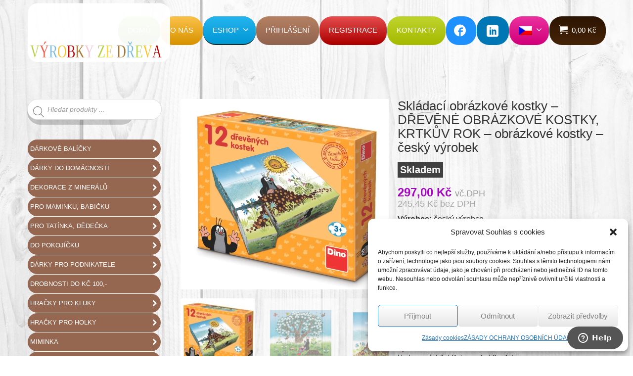

--- FILE ---
content_type: text/html; charset=UTF-8
request_url: https://www.vyrobkyzedreva.cz/cs/produkt/drevene-skladaci-kostky-obrazkove-skladaci-kostky-krtkuv-rok-cesky-vyrobek/
body_size: 22300
content:
<!DOCTYPE html>
<!--[if lt IE 7]>      <html class="no-js html-loading wf-active ie old-browser lt-ie10 lt-ie9 lt-ie8 lt-ie7 responsive" lang="cs-CZ"> <![endif]-->
<!--[if IE 7]>         <html class="no-js html-loading wf-active ie old-browser ie7 lt-ie10 lt-ie9 lt-ie8 responsive" lang="cs-CZ"> <![endif]-->
<!--[if IE 8]>         <html class="no-js html-loading wf-active ie old-browser ie8 lt-ie10 lt-ie9 responsive" lang="cs-CZ"> <![endif]-->
<!--[if IE 9]>         <html class="no-js html-loading wf-active ie modern-browser ie9 lt-ie10 responsive" lang="cs-CZ"> <![endif]-->
<!--[if gt IE 9]><!--> <html class="no-js html-loading wf-active modern-browser responsive" lang="cs-CZ"> <!--<![endif]-->
<head>
<meta http-equiv="content-type" content="text/html; charset=UTF-8" />
<meta name="viewport" content="width=device-width, maximum-scale=1.0, minimum-scale=1.0">
<title itemprop="name">Skládací obrázkové kostky – DŘEVĚNÉ OBRÁZKOVÉ KOSTKY, KRTKŮV ROK – obrázkové kostky – český výrobek | Výrobky ze dřeva - dárky a hračky</title>
<!-- W3TC-include-js-head -->
<!--[if IE 8]> 
<meta http-equiv="X-UA-Compatible" content="IE=edge,chrome=1">
<![endif]-->
<!-- All in One SEO Pack 2.9 by Michael Torbert of Semper Fi Web Designob_start_detected [-1,-1] -->
<meta name="description"  content="Tradiční české skládací kostky. Jaro, léto, podzim a zimu, noční usínání i ranní pohlazení od sluníčka. Všechno, co Krteček přes rok zažívá, budou děti zažívat" />
<meta name="robots" content="max-snippet:-1, max-image-preview:large, max-video-preview:-1">
<meta name="googlebot" content="index,follow,snippet,archive" />
<meta name="seznambot" content="index,follow,snippet,archive" />
<meta name="author" content="http://webstudionovetrendy.eu" />
<link rel="canonical" href="https://www.vyrobkyzedreva.cz/cs/produkt/drevene-skladaci-kostky-obrazkove-skladaci-kostky-krtkuv-rok-cesky-vyrobek/" />
<!-- /all in one seo pack -->
<link rel='dns-prefetch' href='//s.w.org' />
<link rel="alternate" type="application/rss+xml" title="Výrobky ze dřeva - dárky a hračky &raquo; RSS zdroj" href="https://www.vyrobkyzedreva.cz/cs/feed/" />
<link rel="alternate" type="application/rss+xml" title="Výrobky ze dřeva - dárky a hračky &raquo; RSS komentářů" href="https://www.vyrobkyzedreva.cz/cs/comments/feed/" />
<!-- <link rel='stylesheet' id='eddsdfs-css'  href='https://www.vyrobkyzedreva.cz/obsah/moduly/EAN-DD-FS/assets/css/eddsdfs.css' type='text/css' media='all' /> -->
<!-- <link rel='stylesheet' id='nt-css-css'  href='https://www.vyrobkyzedreva.cz/obsah/themes/novetrendy/lib/css/style.css' type='text/css' media='all' /> -->
<!-- <link rel='stylesheet' id='price-wo-vat-css'  href='https://www.vyrobkyzedreva.cz/obsah/moduly/Price-without-VAT-for-woocommerce/assets/css/price-wo-vats.css' type='text/css' media='all' /> -->
<!-- <link rel='stylesheet' id='rs-plugin-settings-css'  href='https://www.vyrobkyzedreva.cz/obsah/moduly/revslider/public/assets/css/settings.css' type='text/css' media='all' /> -->
<link rel="stylesheet" type="text/css" href="//www.vyrobkyzedreva.cz/obsah/cache/wpfc-minified/9lcuvjsq/e16qw.css" media="all"/>
<style id='rs-plugin-settings-inline-css' type='text/css'>
.tp-caption.caption-primary{font-weight:300;font-size:30px;line-height:36px}.tp-caption.caption-white-background{padding:10px 20px;-moz-border-radius:3px;-webkit-border-radius:3px;border-radius:3px;font-weight:300;font-size:24px;line-height:30px;color:#0197ec;background-color:#fff;-webkit-box-shadow:0 1px 2px rgba(0,0,0,.25);-moz-box-shadow:0 1px 2px rgba(0,0,0,.25);box-shadow:0 1px 2px rgba(0,0,0,.25)}.tp-caption.caption-long-text{font-weight:300;font-size:20px;line-height:24px;color:#333;text-align:justify}.tp-caption.noshadow{}
</style>
<!-- <link rel='stylesheet' id='wc-aelia-cs-frontend-css'  href='https://www.vyrobkyzedreva.cz/obsah/moduly/woocommerce-aelia-currencyswitcher/design/css/frontend.css' type='text/css' media='all' /> -->
<!-- <link rel='stylesheet' id='trwca-style-css'  href='https://www.vyrobkyzedreva.cz/obsah/moduly/woocommerce-category-accordion/assets/css/trwca-style.min.css' type='text/css' media='all' /> -->
<!-- <link rel='stylesheet' id='icon-font-css'  href='https://www.vyrobkyzedreva.cz/obsah/moduly/woocommerce-category-accordion/assets/css/font-awesome.min.css' type='text/css' media='all' /> -->
<!-- <link rel='stylesheet' id='cmplz-general-css'  href='https://www.vyrobkyzedreva.cz/obsah/moduly/complianz-gdpr/assets/css/cookieblocker.min.css' type='text/css' media='all' /> -->
<!-- <link rel='stylesheet' id='qts_front_styles-css'  href='https://www.vyrobkyzedreva.cz/obsah/moduly/qtranslate-slug/assets/css/qts-default.min.css' type='text/css' media='all' /> -->
<!-- <link rel='stylesheet' id='WooCommerce Role Based Pricefrontend_style-css'  href='https://www.vyrobkyzedreva.cz/obsah/moduly/woocommerce-role-based-price-3.0.4/includes/css/frontend.css' type='text/css' media='all' /> -->
<!-- <link rel='stylesheet' id='theme-bootstrap-css'  href='https://www.vyrobkyzedreva.cz/obsah/themes/novetrendy/lib/css/bootstrap.css' type='text/css' media='all' /> -->
<!-- <link rel='stylesheet' id='theme-child-frontend-style-css'  href='https://www.vyrobkyzedreva.cz/obsah/themes/drevenedarky/style.css' type='text/css' media='all' /> -->
<!-- <link rel='stylesheet' id='theme-frontend-extensions-css'  href='https://www.vyrobkyzedreva.cz/obsah/themes/novetrendy/lib/css/extensions.css' type='text/css' media='all' /> -->
<!-- <link rel='stylesheet' id='theme-bootstrap-responsive-css'  href='https://www.vyrobkyzedreva.cz/obsah/themes/novetrendy/lib/css/bootstrap-responsive.css' type='text/css' media='all' /> -->
<!-- <link rel='stylesheet' id='theme-bootstrap-responsive-1170-css'  href='https://www.vyrobkyzedreva.cz/obsah/themes/novetrendy/lib/css/bootstrap-responsive-1170.css' type='text/css' media='all' /> -->
<!-- <link rel='stylesheet' id='theme-frontend-responsive-css'  href='https://www.vyrobkyzedreva.cz/obsah/themes/novetrendy/lib/css/responsive.css' type='text/css' media='all' /> -->
<!-- <link rel='stylesheet' id='theme-woocommerce-css'  href='https://www.vyrobkyzedreva.cz/obsah/themes/novetrendy/lib/css/woocommerce.css' type='text/css' media='all' /> -->
<!-- <link rel='stylesheet' id='theme-fontawesome-css'  href='https://www.vyrobkyzedreva.cz/obsah/themes/novetrendy/includes/modules/module.fontawesome/source/css/font-awesome.min.css' type='text/css' media='all' /> -->
<!-- <link rel='stylesheet' id='theme-icomoon-css'  href='https://www.vyrobkyzedreva.cz/obsah/themes/novetrendy/includes/modules/module.icomoon/source/css/icomoon.css' type='text/css' media='all' /> -->
<!-- <link rel='stylesheet' id='dgwt-wcas-style-css'  href='https://www.vyrobkyzedreva.cz/obsah/moduly/ajax-search-for-woocommerce/assets/css/style.css' type='text/css' media='all' /> -->
<!-- <link rel='stylesheet' id='theme-skin' href='https://www.vyrobkyzedreva.cz/obsah/soubory/2024/10/Brown-Skin_2d30134d01731bd26f113b615a36195d.css' type='text/css' media='all'/> -->
<link rel="stylesheet" type="text/css" href="//www.vyrobkyzedreva.cz/obsah/cache/wpfc-minified/etdbwrrx/e16qw.css" media="all"/>
<script type='text/javascript'>
/* <![CDATA[ */
var CloudFwOp = {"themeurl":"https:\/\/www.vyrobkyzedreva.cz\/obsah\/themes\/novetrendy","ajaxUrl":"https:\/\/www.vyrobkyzedreva.cz\/wp-admin\/admin-ajax.php?lang=cs","device":"widescreen","RTL":false,"SSL":true,"protocol":"https","responsive":true,"lang":"cs-CZ","sticky_header":true,"header_overlapping":true,"navigation_event":"hover","sticky_header_offset":-500,"uniform_elements":true,"disable_prettyphoto_on_mobile":false,"text_close":"Zav\u0159\u00edt","gallery_overlay_opacity":"90"};
/* ]]> */
</script>
<script src='//www.vyrobkyzedreva.cz/obsah/cache/wpfc-minified/6n05odvg/e16qx.js' type="text/javascript"></script>
<!-- <script type='text/javascript' src='https://www.vyrobkyzedreva.cz/wp-includes/js/jquery/jquery.js'></script> -->
<!-- <script type='text/javascript' src='https://www.vyrobkyzedreva.cz/wp-includes/js/jquery/jquery-migrate.min.js'></script> -->
<!-- <script type='text/javascript' src='https://www.vyrobkyzedreva.cz/obsah/moduly/revslider/public/assets/js/jquery.themepunch.tools.min.js'></script> -->
<!-- <script type='text/javascript' src='https://www.vyrobkyzedreva.cz/obsah/moduly/revslider/public/assets/js/jquery.themepunch.revolution.min.js'></script> -->
<!-- <script type='text/javascript' src='https://www.vyrobkyzedreva.cz/obsah/moduly/woocommerce-category-accordion/assets/js/trwca-script.min.js'></script> -->
<script type='text/javascript' src='https://www.vyrobkyzedreva.cz/obsah/moduly/woocommerce-role-based-price-3.0.4/includes/js/frontend.js'></script>
<link rel='https://api.w.org/' href='https://www.vyrobkyzedreva.cz/cs/wp-json/' />
<link rel="EditURI" type="application/rsd+xml" title="RSD" href="https://www.vyrobkyzedreva.cz/xmlrpc.php?rsd" />
<link rel="wlwmanifest" type="application/wlwmanifest+xml" href="https://www.vyrobkyzedreva.cz/wp-includes/wlwmanifest.xml" /> 
<link rel='prev' title='Dřevěné hračky – DŘEVĚNÁ GARÁŽ PRO 9 AUTÍČEK – dřevěné garáže pro autíčka &#8211; český výrobek charity' href='https://www.vyrobkyzedreva.cz/cs/produkt/hracky-pro-kluky-drevena-garaz-pro-auticka-garaz-pro-9-auticek-vyrobek-charity-cesky-vyrobek/' />
<link rel='next' title='Skládací obrázkové kostky &#8211; DŘEVĚNÉ OBRÁZKOVÉ KOSTKY, KRTEK A ŽABKA &#8211; obrázkové kostky &#8211; český výrobek' href='https://www.vyrobkyzedreva.cz/cs/produkt/drevene-skladaci-kostky-obrazkove-skladaci-kostky-krtek-a-ptacek-cesky-vyrobek/' />
<link rel='shortlink' href='https://www.vyrobkyzedreva.cz/cs/?p=6228' />
<link rel="alternate" type="application/json+oembed" href="https://www.vyrobkyzedreva.cz/cs/wp-json/oembed/1.0/embed?url=https%3A%2F%2Fwww.vyrobkyzedreva.cz%2Fcs%2Fprodukt%2Fdrevene-skladaci-kostky-obrazkove-skladaci-kostky-krtkuv-rok-cesky-vyrobek%2F" />
<link rel="alternate" type="text/xml+oembed" href="https://www.vyrobkyzedreva.cz/cs/wp-json/oembed/1.0/embed?url=https%3A%2F%2Fwww.vyrobkyzedreva.cz%2Fcs%2Fprodukt%2Fdrevene-skladaci-kostky-obrazkove-skladaci-kostky-krtkuv-rok-cesky-vyrobek%2F&#038;format=xml" />
<script type="text/javascript">
(function(url){
if(/(?:Chrome\/26\.0\.1410\.63 Safari\/537\.31|WordfenceTestMonBot)/.test(navigator.userAgent)){ return; }
var addEvent = function(evt, handler) {
if (window.addEventListener) {
document.addEventListener(evt, handler, false);
} else if (window.attachEvent) {
document.attachEvent('on' + evt, handler);
}
};
var removeEvent = function(evt, handler) {
if (window.removeEventListener) {
document.removeEventListener(evt, handler, false);
} else if (window.detachEvent) {
document.detachEvent('on' + evt, handler);
}
};
var evts = 'contextmenu dblclick drag dragend dragenter dragleave dragover dragstart drop keydown keypress keyup mousedown mousemove mouseout mouseover mouseup mousewheel scroll'.split(' ');
var logHuman = function() {
if (window.wfLogHumanRan) { return; }
window.wfLogHumanRan = true;
var wfscr = document.createElement('script');
wfscr.type = 'text/javascript';
wfscr.async = true;
wfscr.src = url + '&r=' + Math.random();
(document.getElementsByTagName('head')[0]||document.getElementsByTagName('body')[0]).appendChild(wfscr);
for (var i = 0; i < evts.length; i++) {
removeEvent(evts[i], logHuman);
}
};
for (var i = 0; i < evts.length; i++) {
addEvent(evts[i], logHuman);
}
})('//www.vyrobkyzedreva.cz/cs/?wordfence_lh=1&hid=83A39538AB1781CC8E2772C2D43BFE6D');
</script><meta name="generator" content="qTranslate-X 3.4.6.8" />
<style>.cmplz-hidden{display:none!important;}</style><style type="text/css"></style><link hreflang="x-default" href="https://www.vyrobkyzedreva.cz/cs/produkt/drevene-skladaci-kostky-obrazkove-skladaci-kostky-krtkuv-rok-cesky-vyrobek/" rel="alternate" />
<link hreflang="cs" href="https://www.vyrobkyzedreva.cz/cs/produkt/drevene-skladaci-kostky-obrazkove-skladaci-kostky-krtkuv-rok-cesky-vyrobek/" rel="alternate" />
<link hreflang="en" href="https://www.vyrobkyzedreva.cz/en/product/drevene-skladaci-kostky-obrazkove-skladaci-kostky-krtkuv-rok-cesky-vyrobek/" rel="alternate" />
<link hreflang="de" href="https://www.vyrobkyzedreva.cz/de/produkt/drevene-skladaci-kostky-obrazkove-skladaci-kostky-krtkuv-rok-cesky-vyrobek/" rel="alternate" />
<script type="text/javascript">
(function(){
"use strict";
jQuery(document).ready(function(){
var vars = {
action: "woocommerce_get_refreshed_fragments",
};
jQuery.ajax({
url: CloudFwOp.ajaxUrl,
cache: false,
type: "POST",
data: vars,
success: function(response) {
try {
var fragments = response.fragments;
var cart_hash = response.cart_hash;
jQuery('body').trigger( 'added_to_cart', [ fragments, cart_hash ] );				
} catch (e) {}
}
});
});
})(jQuery);
</script>
<link rel="shortcut icon" href="https://www.vyrobkyzedreva.cz/obsah/soubory/2016/12/favicon.png" />
<link rel="apple-touch-icon" href="https://www.vyrobkyzedreva.cz/obsah/soubory/2016/12/57.png" />
<link rel="apple-touch-icon" sizes="114x114" href="https://www.vyrobkyzedreva.cz/obsah/soubory/2016/12/114.png" />
<link rel="apple-touch-icon" sizes="72x72" href="https://www.vyrobkyzedreva.cz/obsah/soubory/2016/12/72.png" />
<link rel="apple-touch-icon" sizes="144x144" href="https://www.vyrobkyzedreva.cz/obsah/soubory/2016/12/144.png" />
<style id="dynamic-css" type="text/css">@media ( min-width: 979px ) { .modern-browser #header-container.stuck #logo img {height: 92px;  margin-top: 0px !important;  margin-bottom: 0px !important;}  }html .btn-eb9cwpcouw {color: #ffffff !important;  background-color:#6b0e00; *background-color: #a31600; background-image:url('[data-uri]'); background-image: -moz-linear-gradient(top, #a31600, #6b0e00) ; background-image: -webkit-gradient(linear, 0 0, 0 100%, from(#a31600), to(#6b0e00)); background-image: -webkit-linear-gradient(top, #a31600, #6b0e00); background-image: -o-linear-gradient(top, #a31600, #6b0e00); background-image: linear-gradient(to bottom, #a31600, #6b0e00); filter:  progid:DXImageTransform.Microsoft.gradient(GradientType=0,startColorstr='#a31600', endColorstr='#6b0e00'); -ms-filter: "progid:DXImageTransform.Microsoft.gradient(GradientType=0,startColorstr='#a31600', endColorstr='#6b0e00')"; background-repeat: repeat-x ;}html .btn-eb9cwpcouw:hover,html .btn-eb9cwpcouw:focus,html .btn-eb9cwpcouw:active,html .btn-eb9cwpcouw:disabled,html .btn-eb9cwpcouw[disabled] {color: #ffffff !important;  background-color:#a31600 !important; background-image: none  !important;}</style>
<style id="custom-css" type="text/css">.ratio-original .ui--content-box-image-default img {
width: auto !important;
height: auto !important;}
</style><!--Start of Zendesk Chat Script-->
<script type="text/javascript">
window.$zopim||(function(d,s){var z=$zopim=function(c){
z._.push(c)},$=z.s=
d.createElement(s),e=d.getElementsByTagName(s)[0];z.set=function(o){z.set.
_.push(o)};z._=[];z.set._=[];$.async=!0;$.setAttribute('charset','utf-8');
$.src='https://v2.zopim.com/?53Z80QMksfSWcZrnLqqXoT1pHkp7Xxza';z.t=+new Date;$.
type='text/javascript';e.parentNode.insertBefore($,e)})(document,'script');
</script>
<!--End of Zendesk Chat Script-->
</head>
<body data-cmplz=1 class="product-template-default single single-product postid-6228 woocommerce woocommerce-page run header-overlapping layout--fullwidth ui--side-panel-position-right ui--mobile-navigation-style-default cs">
<div id="side-panel-pusher">
<div id="main-container">
<div id="page-wrap">
<header id="page-header" class="clearfix">
<div id="header-container" class="header-style-1 logo-position-left navigation-position-right sticky-logo-position-left sticky-navigation-position-right no-stuck clearfix"  data-responsive="{&quot;css&quot;:{&quot;padding-bottom&quot;:{&quot;phone&quot;:0,&quot;tablet&quot;:30,&quot;widescreen&quot;:0}}}">
<div id="header-container-background"></div>
<div class="container relative">
<div id="logo">
<a href="https://www.vyrobkyzedreva.cz/cs">
<img  id="logo-desktop" class="visible-desktop " src="https://www.vyrobkyzedreva.cz/obsah/soubory/2020/01/logo-drevo1.svg" data-at2x="https://www.vyrobkyzedreva.cz/obsah/soubory/2020/01/logo-drevo1.svg" alt="Výrobky ze dřeva &#8211; dárky a hračky" style="margin-top: 5px;"/>
<img  id="logo-tablet" class="visible-tablet " src="https://www.vyrobkyzedreva.cz/obsah/soubory/2020/01/logo-drevo1.svg" data-at2x="https://www.vyrobkyzedreva.cz/obsah/soubory/2020/01/logo-drevo1.svg" alt="Výrobky ze dřeva &#8211; dárky a hračky" style="margin-top: 40px;  margin-bottom: 30px;"/>
<img  id="logo-phone" class="visible-phone " src="https://www.vyrobkyzedreva.cz/obsah/soubory/2020/01/logo-drevo1.svg" data-at2x="https://www.vyrobkyzedreva.cz/obsah/soubory/2020/01/logo-drevo1.svg" alt="Výrobky ze dřeva &#8211; dárky a hračky" style="margin-top: 20px;  margin-bottom: 20px;"/>						</a>
<div id="header-navigation-toggle" class="visible-phone ">
<a href="javascript:;"><i class="fontawesome-align-justify ui--caret"></i><span class="header-navigation-toogle-text">MENU</span></a>
</div>
</div><!-- /#logo -->
<nav id="navigation" class="without-navigation-holder ui-row">
<ul id="header-navigation" class="sf-menu clearfix unstyled-all"><li id="menu-item-20" class="menu-item menu-item-type-post_type menu-item-object-page level-0 top-level-item to-right"><a href="https://www.vyrobkyzedreva.cz/cs/drevene-darky/">DOMŮ</a></li>
<li id="menu-item-19" class="menu-item menu-item-type-post_type menu-item-object-page level-0 top-level-item to-right"><a href="https://www.vyrobkyzedreva.cz/cs/o-nas/">O NÁS</a></li>
<li id="menu-item-61" class="menu-item menu-item-type-post_type menu-item-object-page menu-item-has-children current_page_parent level-0 top-level-item has-child fallout to-right"><a href="https://www.vyrobkyzedreva.cz/cs/eshop/">ESHOP<i class="ui--caret fontawesome-angle-down px18"></i></a>
<ul class="sub-menu">
<li id="menu-item-18" class="menu-item menu-item-type-post_type menu-item-object-page level-1 sub-level-item to-right"><a href="https://www.vyrobkyzedreva.cz/cs/obchodni-podminky/">OBCHODNÍ PODMÍNKY</a></li>
<li id="menu-item-17" class="menu-item menu-item-type-post_type menu-item-object-page level-1 sub-level-item to-right"><a href="https://www.vyrobkyzedreva.cz/cs/dodaci-a-platebni-podminky/">DODACÍ A PLATEBNÍ PODMÍNKY</a></li>
<li id="menu-item-62" class="menu-item menu-item-type-post_type menu-item-object-page level-1 sub-level-item to-right"><a href="https://www.vyrobkyzedreva.cz/cs/muj-ucet/">MŮJ ÚČET</a></li>
<li id="menu-item-12781" class="menu-item menu-item-type-post_type menu-item-object-page level-1 sub-level-item to-right"><a href="https://www.vyrobkyzedreva.cz/cs/zasady-cookies-eu/">Zásady cookies (EU)</a></li>
</ul>
</li>
<li id="menu-item-5365" class="menu-item menu-item-type-custom menu-item-object-custom level-0 top-level-item to-right"><a href="https://www.vyrobkyzedreva.cz/cs/muj-ucet/#login">PŘIHLÁŠENÍ</a></li>
<li id="menu-item-5366" class="menu-item menu-item-type-custom menu-item-object-custom level-0 top-level-item to-right"><a href="https://www.vyrobkyzedreva.cz/cs/muj-ucet/#register">REGISTRACE</a></li>
<li id="menu-item-16" class="menu-item menu-item-type-post_type menu-item-object-page level-0 top-level-item to-right"><a href="https://www.vyrobkyzedreva.cz/cs/kontakty/">KONTAKTY</a></li>
<li id="menu-item-15307" class="menu-item menu-item-type-custom menu-item-object-custom level-0 top-level-item to-right"><a href="https://www.facebook.com/profile.php?id=61558393571212"><i class="ui--icon icomoon-facebook-4 icon-inline-block" style="font-size: 24px;  width: 28px;  height: 28px;  color: #ffffff !important;  margin-right: 5px;"></i></a></li>
<li id="menu-item-15436" class="menu-item menu-item-type-custom menu-item-object-custom level-0 top-level-item to-right"><a target="_blank" href="https://www.linkedin.com/comm/mynetwork/discovery-see-all?usecase=PEOPLE_FOLLOWS&amp;followMember=marcela-celedova"><i class="ui--icon icomoon-linkedin icon-inline-block icon-with-background" style="font-size: 24px;  width: 28px;  height: 28px;  color: #ffffff !important;  background-color: #0077B5;  margin-right: 5px;"></i></a></li>
<li id="menu-item-6339" class="qtranxs-lang-menu qtranxs-lang-menu-cs menu-item menu-item-type-custom menu-item-object-custom current-menu-parent menu-item-has-children level-0 top-level-item has-child fallout to-right"><a title="Čeština" href="#"><img src="https://www.vyrobkyzedreva.cz/obsah/moduly/qtranslate-x/flags/cz.png" alt="Čeština" /><i class="ui--caret fontawesome-angle-down px18"></i></a>
<ul class="sub-menu">
<li id="menu-item-15437" class="qtranxs-lang-menu-item qtranxs-lang-menu-item-cs menu-item menu-item-type-custom menu-item-object-custom current-menu-item level-1 sub-level-item to-right"><a title="Čeština" href="https://www.vyrobkyzedreva.cz/cs/produkt/drevene-skladaci-kostky-obrazkove-skladaci-kostky-krtkuv-rok-cesky-vyrobek/"><img src="https://www.vyrobkyzedreva.cz/obsah/moduly/qtranslate-x/flags/cz.png" alt="Čeština" />&nbsp;Čeština</a></li>
<li id="menu-item-15438" class="qtranxs-lang-menu-item qtranxs-lang-menu-item-en menu-item menu-item-type-custom menu-item-object-custom level-1 sub-level-item to-right"><a title="English" href="https://www.vyrobkyzedreva.cz/en/product/drevene-skladaci-kostky-obrazkove-skladaci-kostky-krtkuv-rok-cesky-vyrobek/"><img src="https://www.vyrobkyzedreva.cz/obsah/moduly/qtranslate-x/flags/gb.png" alt="English" />&nbsp;English</a></li>
<li id="menu-item-15439" class="qtranxs-lang-menu-item qtranxs-lang-menu-item-de menu-item menu-item-type-custom menu-item-object-custom level-1 sub-level-item to-right"><a title="Deutsch" href="https://www.vyrobkyzedreva.cz/de/produkt/drevene-skladaci-kostky-obrazkove-skladaci-kostky-krtkuv-rok-cesky-vyrobek/"><img src="https://www.vyrobkyzedreva.cz/obsah/moduly/qtranslate-x/flags/de.png" alt="Deutsch" />&nbsp;Deutsch</a></li>
</ul>
</li>
<li id="woocommerce-nav-cart" class="menu-item menu-item-type-custom menu-item-object-custom level-0 top-level-item visible-desktop ">
<a href="https://www.vyrobkyzedreva.cz/cs/kosik/" class="ui--side-panel" data-target="ui--side-cart-widget"><i class="ui--icon icomoon-cart icon-inline-block" style="font-size: 18px;  width: 22px;  height: 22px;"></i> <span class="cart-money"><span class="woocommerce-Price-amount amount">0,00&nbsp;<span class="woocommerce-Price-currencySymbol">Kč</span></span></span></a>
</li>
</ul>							</nav><!-- /nav#navigation -->
</div>
</div><!-- /#header-container -->
</header>
<div id="page-content" class="sidebar-layout ui-row sidebar-left"><div class="container"><div id="the-content" >
<div itemscope itemtype="http://schema.org/Product" id="product-6228" class="post-6228 product type-product status-publish has-post-thumbnail product_cat-drevene-obrazkove-kostky product_cat-novinky vyrobce-cesky-vyrobce first instock taxable shipping-taxable purchasable product-type-simple">
<div  class="ui-row row ui--wc-horizontal-gallery">
<div class="span6 single-product-image">
<div class="images">
<div id="ui--shop-slider" class="ui--shop-gallery ui--shop-gallery-multi ui--shop-slider-6228 ui--shop-slider-count-7 ui--shop-slider-zoom-disabled" data-options="{&quot;effect&quot;:&quot;fade&quot;,&quot;auto_rotate&quot;:false,&quot;rotate_time&quot;:false}"><ul class="slides"><li class="ui--shop-gallery-item ui--shop-gallery-item-1"><a href="https://www.vyrobkyzedreva.cz/obsah/soubory/2018/04/drevene-obrazkove-kostky-skladi-obrazkove-kostky-krtkuv-rok.jpg" data-rel="prettyPhoto[shop_gallery]"><img  class="ui--shop-gallery-image" src="https://www.vyrobkyzedreva.cz/obsah/soubory/2018/04/drevene-obrazkove-kostky-skladi-obrazkove-kostky-krtkuv-rok.jpg" width="790" height="722" alt="drevene-obrazkove-kostky-skladi-obrazkove-kostky-krtkuv-rok" itemprop="image"/></a></li><li class="ui--shop-gallery-item ui--shop-gallery-item-2"><a href="https://www.vyrobkyzedreva.cz/obsah/soubory/2018/04/krtkuv_rok_641068_02.jpg" data-rel="prettyPhoto[shop_gallery]"><img  class="ui--shop-gallery-image" src="https://www.vyrobkyzedreva.cz/obsah/soubory/2018/04/krtkuv_rok_641068_02.jpg" width="600" height="600" alt="krtkuv_rok_641068_02" itemprop="image"/></a></li><li class="ui--shop-gallery-item ui--shop-gallery-item-3"><a href="https://www.vyrobkyzedreva.cz/obsah/soubory/2018/04/krtkuv_rok_641068_07.jpg" data-rel="prettyPhoto[shop_gallery]"><img  class="ui--shop-gallery-image" src="https://www.vyrobkyzedreva.cz/obsah/soubory/2018/04/krtkuv_rok_641068_07.jpg" width="600" height="600" alt="krtkuv_rok_641068_07" itemprop="image"/></a></li><li class="ui--shop-gallery-item ui--shop-gallery-item-4"><a href="https://www.vyrobkyzedreva.cz/obsah/soubory/2018/04/krtkuv_rok_641068_06.jpg" data-rel="prettyPhoto[shop_gallery]"><img  class="ui--shop-gallery-image" src="https://www.vyrobkyzedreva.cz/obsah/soubory/2018/04/krtkuv_rok_641068_06.jpg" width="600" height="600" alt="krtkuv_rok_641068_06" itemprop="image"/></a></li><li class="ui--shop-gallery-item ui--shop-gallery-item-5"><a href="https://www.vyrobkyzedreva.cz/obsah/soubory/2018/04/krtkuv_rok_641068_05.jpg" data-rel="prettyPhoto[shop_gallery]"><img  class="ui--shop-gallery-image" src="https://www.vyrobkyzedreva.cz/obsah/soubory/2018/04/krtkuv_rok_641068_05.jpg" width="600" height="600" alt="krtkuv_rok_641068_05" itemprop="image"/></a></li><li class="ui--shop-gallery-item ui--shop-gallery-item-6"><a href="https://www.vyrobkyzedreva.cz/obsah/soubory/2018/04/krtkuv_rok_641068_04.jpg" data-rel="prettyPhoto[shop_gallery]"><img  class="ui--shop-gallery-image" src="https://www.vyrobkyzedreva.cz/obsah/soubory/2018/04/krtkuv_rok_641068_04.jpg" width="600" height="600" alt="krtkuv_rok_641068_04" itemprop="image"/></a></li><li class="ui--shop-gallery-item ui--shop-gallery-item-7"><a href="https://www.vyrobkyzedreva.cz/obsah/soubory/2018/04/krtkuv_rok_641068_03.jpg" data-rel="prettyPhoto[shop_gallery]"><img  class="ui--shop-gallery-image" src="https://www.vyrobkyzedreva.cz/obsah/soubory/2018/04/krtkuv_rok_641068_03.jpg" width="600" height="600" alt="krtkuv_rok_641068_03" itemprop="image"/></a></li></ul></div>
<script type="text/javascript">
jQuery(window).load(function() {
var carousel = jQuery('.ui--shop-slider-carousel-6228');
var slider = jQuery('.ui--shop-slider-6228');
/** Zoom Function */
var zoom_function = jQuery.noop;
carousel.show().flexslider({
animation: "slide",
controlNav: false,
direction: "horizontal",
animationLoop: false,
slideshow: false,
itemWidth: 150,
itemHeight: 150,
itemMargin: 18,
animationSpeed: 500,
smoothHeight: false,
asNavFor: '.ui--shop-slider-6228'
});
slider.flexslider({
animation: "slide",
controlNav: false,
animationLoop: false,
slideshow: false,
smoothHeight: true,
animationSpeed: 500,
sync: ".ui--shop-slider-carousel-6228",
start: zoom_function,
after: zoom_function
}).css({'visibility': 'visible'});
slider.find('.flex-prev').html('<span class=\"arr arr-large arr-left ui--carosuel-prev\"><span></span><i class=\"fontawesome-chevron-left px18\"></i></span>');
slider.find('.flex-next').html('<span class=\"arr arr-large ui--carosuel-next\"><span></span><i class=\"fontawesome-chevron-right px18\"></i></span>');
carousel.find('.flex-prev').html('<span class=\"arr arr-small arr-left ui--carosuel-prev\"><span></span><i class=\"fontawesome-chevron-left px18\"></i></span>');
carousel.find('.flex-next').html('<span class=\"arr arr-small ui--carosuel-next\"><span></span><i class=\"fontawesome-chevron-right px18\"></i></span>');
jQuery('form.variations_form .variations select').change(function(){
setTimeout(function () {
jQuery(window).resize();
zoom_function( 'variation' );
}, 100)
});
});
</script>
<div id="ui--shop-slider-carousel" class="ui--shop-gallery ui--shop-slider-carousel-6228" data-options="{&quot;effect&quot;:&quot;fade&quot;,&quot;auto_rotate&quot;:false,&quot;rotate_time&quot;:false}"><ul class="slides"><li class="ui--shop-gallery-item ui--shop-gallery-item-1"><a href="https://www.vyrobkyzedreva.cz/obsah/soubory/2018/04/drevene-obrazkove-kostky-skladi-obrazkove-kostky-krtkuv-rok.jpg"><img  class="ui--shop-gallery-image" src="https://www.vyrobkyzedreva.cz/obsah/soubory/2018/04/drevene-obrazkove-kostky-skladi-obrazkove-kostky-krtkuv-rok-200x200.jpg" alt=""/></a></li><li class="ui--shop-gallery-item ui--shop-gallery-item-2"><a href="https://www.vyrobkyzedreva.cz/obsah/soubory/2018/04/krtkuv_rok_641068_02.jpg"><img  class="ui--shop-gallery-image" src="https://www.vyrobkyzedreva.cz/obsah/soubory/2018/04/krtkuv_rok_641068_02-200x200.jpg" alt=""/></a></li><li class="ui--shop-gallery-item ui--shop-gallery-item-3"><a href="https://www.vyrobkyzedreva.cz/obsah/soubory/2018/04/krtkuv_rok_641068_07.jpg"><img  class="ui--shop-gallery-image" src="https://www.vyrobkyzedreva.cz/obsah/soubory/2018/04/krtkuv_rok_641068_07-200x200.jpg" alt=""/></a></li><li class="ui--shop-gallery-item ui--shop-gallery-item-4"><a href="https://www.vyrobkyzedreva.cz/obsah/soubory/2018/04/krtkuv_rok_641068_06.jpg"><img  class="ui--shop-gallery-image" src="https://www.vyrobkyzedreva.cz/obsah/soubory/2018/04/krtkuv_rok_641068_06-200x200.jpg" alt=""/></a></li><li class="ui--shop-gallery-item ui--shop-gallery-item-5"><a href="https://www.vyrobkyzedreva.cz/obsah/soubory/2018/04/krtkuv_rok_641068_05.jpg"><img  class="ui--shop-gallery-image" src="https://www.vyrobkyzedreva.cz/obsah/soubory/2018/04/krtkuv_rok_641068_05-200x200.jpg" alt=""/></a></li><li class="ui--shop-gallery-item ui--shop-gallery-item-6"><a href="https://www.vyrobkyzedreva.cz/obsah/soubory/2018/04/krtkuv_rok_641068_04.jpg"><img  class="ui--shop-gallery-image" src="https://www.vyrobkyzedreva.cz/obsah/soubory/2018/04/krtkuv_rok_641068_04-200x200.jpg" alt=""/></a></li><li class="ui--shop-gallery-item ui--shop-gallery-item-7"><a href="https://www.vyrobkyzedreva.cz/obsah/soubory/2018/04/krtkuv_rok_641068_03.jpg"><img  class="ui--shop-gallery-image" src="https://www.vyrobkyzedreva.cz/obsah/soubory/2018/04/krtkuv_rok_641068_03-200x200.jpg" alt=""/></a></li></ul></div>
</div>
</div>
<div class="span6 summary entry-summary">
<h1 itemprop="name" class="product_title entry-title">Skládací obrázkové kostky &#8211; DŘEVĚNÉ OBRÁZKOVÉ KOSTKY, KRTKŮV ROK &#8211; obrázkové kostky &#8211; český výrobek</h1>
<div class="woocommerce_dd show_if_simple"><span style="font-weight:600;padding:5px;font-size:20px;background-color:#404040;color:#FFF;line-height:2.1em;">Skladem</span><br /></div><div itemprop="offers" itemscope itemtype="http://schema.org/Offer">
<h2 class="price woocommerce-page-price">
<strong><span class="woocommerce-Price-amount amount">297,00&nbsp;<span class="woocommerce-Price-currencySymbol">Kč</span></span> <small class="woocommerce-price-suffix">vč.DPH</small></strong>
</h2>
<meta itemprop="price" content="297" />
<meta itemprop="priceCurrency" content="CZK" />
<link itemprop="availability" href="http://schema.org/InStock" />
</div><div style="font-size: 18px;line-height: 26px;color: #A9A9A9;margin:-15px 0px 5px;">245,45 Kč bez DPH</div><span class="vyrobci"><strong>Výrobce:</strong> český výrobce</span><br /><span class="ean"><strong>EAN:</strong> 8590878641068</span><br /><br />
<form class="cart" method="post" enctype='multipart/form-data'>
<div class="quantity">
<input type="number" step="1" min="1" max="" name="quantity" value="1" title="Množství" class="input-text qty text" size="4" />
</div>
<input type="hidden" name="add-to-cart" value="6228" />
<button type="submit" class="single_add_to_cart_button btn btn-green alt">Přidat do košíku</button>
</form>
<p class="product_meta">
<span class="sku_wrapper">Katalogové číslo: <span class="sku" itemprop="sku">SK34</span>.</span>
<span class="posted_in">Kategorie: <a href="https://www.vyrobkyzedreva.cz/cs/kategorie-produktu/obrazkove-kostky/" rel="tag">OBRÁZKOVÉ KOSTKY</a>, <a href="https://www.vyrobkyzedreva.cz/cs/kategorie-produktu/novinky/" rel="tag">NOVINKY</a>.</span>
</p>
<h4>Hodnocení obchodu na Heureka.cz</h4>
<div class="recenze-zakazniku"><ul><li><strong>hezke hracky kvalitni, rychle doruceni</strong><br />Hodnocení: 5/5 | Datum: před 1 týdnem</li></ul><ul><li><strong>Výborná kvalita.</strong><br />Hodnocení: 5/5 | Datum: před 2 měsíci</li></ul><ul><li><strong>Prehľadnosť e-shopu, veľký vyber ,krásne produkty..</strong><br />Hodnocení: 4.5/5 | Datum: před 2 měsíci</li></ul></div>
</div><!-- .summary -->
</div>
<div class="woocommerce-tabs wc-tabs-wrapper">
<div  class="ui--tabs ui--tabs-mini ui--tabs-mini-horizontal clearfix text-left"><div class="ui--tabs-header clearfix"><div class="ui--tabs-header-holder"><div class="ui--tabs-border-before"></div><div class="ui--tabs-border-after"></div><ul class="ui--tabs-titles clearfix unstyled"><li class=" description_tab"><h5><a href="#description">Popis</a></h5></li></ul></div></div><div class="clearfix"></div><ul class="ui--tabs-contents text-left clearfix"><li id="description" class="hidden"> 
<ul class="ui--tabs-contents text-left clearfix">
<li id="description" class="first-item last-item active" style="list-style-type: none;">
<ul>
<li>Tradiční české skládací kostky.</li>
<li>
<div>Jaro, léto, podzim a zimu, noční usínání i ranní pohlazení od sluníčka. Všechno, co Krteček přes rok zažívá, budou děti zažívat s ním. Nerozlučnými parťáky se stanou při skládání dřevěných kostek s šesti různými obrázky.</div>
</li>
<li>Počet kostiček – 12 ks</li>
<li>Všechny hračky splňují bezpečnostní normy a mají certifikáty nezávadnosti.</li>
<li>Vyrobily pro Vás zlaté české ručičky.</li>
<li>Věk: 3+</li>
</ul>
</li>
</ul>
</li></ul></div>
</div>
<div class="ui--title ui--animation ui--title-bordered text-left"><div class="ui--title-holder"><h3 class="ui--title-text"> <strong>Související produkty</strong> </h3><div class="ui--title-borders ui--title-border-left"></div><div class="ui--title-borders ui--title-border-right"></div></div></div>
<div class="related products ui--pass">
<div class="clearfix"></div>
<div class="products clearfix">
<div class="ui-row row">
<div   class="ui-column span4 post-1859 product type-product status-publish has-post-thumbnail product_cat-drevene-obrazkove-kostky vyrobce-cesky-vyrobce first instock taxable shipping-taxable purchasable product-type-simple"><div  class="ui--content-box ui--box ui--content-item ui--animation ui-row"><div class="ui--content-box-header"><div class="ui--content-box-media effect--fade type--default clearfix ratio-original"><a class="ui--content-box-link" href="https://www.vyrobkyzedreva.cz/cs/produkt/drevene-skladaci-kostky-obrazkove-skladaci-kostky-pejsek-a-kocicka-cesky-vyrobek/"><div class="ui--content-box-image-default"><img  class="ui--content-box-image" src="https://www.vyrobkyzedreva.cz/obsah/soubory/2017/02/drevene-obrazkove-kostky-skladi-obrazkove-kostky-pohadka-pejsek-a-kocicka.jpg" alt="" title=""/></div><div class="ui--content-box-overlay"><div class="ui--content-box-overlay-background"></div><div class="center"><span class="btn btn-grey ui--center-vertical"><span class="ui--content-box-overlay-button-text">Detail</span></span></div></div></a></div><a class="ui--content-box-link" href="https://www.vyrobkyzedreva.cz/cs/produkt/drevene-skladaci-kostky-obrazkove-skladaci-kostky-pejsek-a-kocicka-cesky-vyrobek/"><div class="ui--content-box-title ui--gradient ui--gradient-grey on--hover clearfix text-center"><h5 class="ui--content-box-title-text">Skládací obrázkové kostky &#8211; DŘEVĚNÉ OBRÁZKOVÉ KOSTKY, PEJSEK A KOČIČKA &#8211; obrázkové kostky &#8211; český výrobek</h5></div></a></div><div class="ui--content-box-footer ui--gradient ui--gradient-grey clearfix text-left"><div class="woocommerce-actions text-center"><a href="https://www.vyrobkyzedreva.cz/cs/produkt/drevene-skladaci-kostky-obrazkove-skladaci-kostky-pejsek-a-kocicka-cesky-vyrobek/" class="price_tag cena" style=""><span class="woocommerce-Price-amount amount">252,00&nbsp;<span class="woocommerce-Price-currencySymbol">Kč</span></span> <small class="woocommerce-price-suffix">vč.DPH</small></a> <div class="woocommerce-loading-wrap"><a rel="nofollow" href="/cs/produkt/drevene-skladaci-kostky-obrazkove-skladaci-kostky-krtkuv-rok-cesky-vyrobek/?add-to-cart=1859" data-quantity="1" data-product_id="1859" data-product_sku="SK09" class="product_type_simple add_to_cart_button ajax_add_to_cart btn btn-normal kosik btn-green"><i class="ui--icon icomoon-cart-6 icon-inline-block kosik-ikona"></i>Přidat do košíku</a><a class="added_to_cart btn btn-normal btn-green" data-i18n-view-cart="Zobrazit košík" style="display:none;"><i class="fontawesome-ok"></i> Přidáno</a></div></div></div></div></div> 
<div   class="ui-column span4 post-2588 product type-product status-publish has-post-thumbnail product_cat-drevene-obrazkove-kostky vyrobce-cesky-vyrobce  instock taxable shipping-taxable purchasable product-type-simple"><div  class="ui--content-box ui--box ui--content-item ui--animation ui-row"><div class="ui--content-box-header"><div class="ui--content-box-media effect--fade type--default clearfix ratio-original"><a class="ui--content-box-link" href="https://www.vyrobkyzedreva.cz/cs/produkt/drevene-skladaci-kostky-obrazkove-skladaci-kostky-pro-nejmensi-4-kostky-cesky-vyrobek/"><div class="ui--content-box-image-default"><img  class="ui--content-box-image" src="https://www.vyrobkyzedreva.cz/obsah/soubory/2017/02/kostky_pro_nejmensi.jpg" alt="" title=""/></div><div class="ui--content-box-overlay"><div class="ui--content-box-overlay-background"></div><div class="center"><span class="btn btn-grey ui--center-vertical"><span class="ui--content-box-overlay-button-text">Detail</span></span></div></div></a></div><a class="ui--content-box-link" href="https://www.vyrobkyzedreva.cz/cs/produkt/drevene-skladaci-kostky-obrazkove-skladaci-kostky-pro-nejmensi-4-kostky-cesky-vyrobek/"><div class="ui--content-box-title ui--gradient ui--gradient-grey on--hover clearfix text-center"><h5 class="ui--content-box-title-text">Skládací obrázkové kostky &#8211; DŘEVĚNÉ OBRÁZKOVÉ KOSTKY, PRO NEJMENŠÍ &#8211; obrázkové kostky &#8211; český výrobek</h5></div></a></div><div class="ui--content-box-footer ui--gradient ui--gradient-grey clearfix text-left"><div class="woocommerce-actions text-center"><a href="https://www.vyrobkyzedreva.cz/cs/produkt/drevene-skladaci-kostky-obrazkove-skladaci-kostky-pro-nejmensi-4-kostky-cesky-vyrobek/" class="price_tag cena" style=""><span class="woocommerce-Price-amount amount">187,00&nbsp;<span class="woocommerce-Price-currencySymbol">Kč</span></span> <small class="woocommerce-price-suffix">vč.DPH</small></a> <div class="woocommerce-loading-wrap"><a rel="nofollow" href="/cs/produkt/drevene-skladaci-kostky-obrazkove-skladaci-kostky-krtkuv-rok-cesky-vyrobek/?add-to-cart=2588" data-quantity="1" data-product_id="2588" data-product_sku="SK11" class="product_type_simple add_to_cart_button ajax_add_to_cart btn btn-normal kosik btn-green"><i class="ui--icon icomoon-cart-6 icon-inline-block kosik-ikona"></i>Přidat do košíku</a><a class="added_to_cart btn btn-normal btn-green" data-i18n-view-cart="Zobrazit košík" style="display:none;"><i class="fontawesome-ok"></i> Přidáno</a></div></div></div></div></div> 
<div   class="ui-column span4 post-7317 product type-product status-publish has-post-thumbnail product_cat-drevene-obrazkove-kostky product_cat-novinky vyrobce-cesky-vyrobce last instock taxable shipping-taxable purchasable product-type-simple"><div  class="ui--content-box ui--box ui--content-item ui--animation ui-row"><div class="ui--content-box-header"><div class="ui--content-box-media effect--fade type--default clearfix ratio-original"><a class="ui--content-box-link" href="https://www.vyrobkyzedreva.cz/cs/produkt/drevene-skladaci-kostky-obrazkove-skladaci-kostky-farma-zviratka-cesky-vyrobek/"><div class="ui--content-box-image-default"><img  class="ui--content-box-image" src="https://www.vyrobkyzedreva.cz/obsah/soubory/2019/02/drevene-obrazkove-kostky-skladi-obrazkove-kostky-domaci-zviratka.jpg" alt="" title=""/></div><div class="ui--content-box-overlay"><div class="ui--content-box-overlay-background"></div><div class="center"><span class="btn btn-grey ui--center-vertical"><span class="ui--content-box-overlay-button-text">Detail</span></span></div></div></a></div><a class="ui--content-box-link" href="https://www.vyrobkyzedreva.cz/cs/produkt/drevene-skladaci-kostky-obrazkove-skladaci-kostky-farma-zviratka-cesky-vyrobek/"><div class="ui--content-box-title ui--gradient ui--gradient-grey on--hover clearfix text-center"><h5 class="ui--content-box-title-text">Skládací obrázkové kostky &#8211; DŘEVĚNÉ OBRÁZKOVÉ KOSTKY, FARMA ZVÍŘÁTKA &#8211; obrázkové kostky &#8211; český výrobek</h5></div></a></div><div class="ui--content-box-footer ui--gradient ui--gradient-grey clearfix text-left"><div class="woocommerce-actions text-center"><a href="https://www.vyrobkyzedreva.cz/cs/produkt/drevene-skladaci-kostky-obrazkove-skladaci-kostky-farma-zviratka-cesky-vyrobek/" class="price_tag cena" style=""><span class="woocommerce-Price-amount amount">297,00&nbsp;<span class="woocommerce-Price-currencySymbol">Kč</span></span> <small class="woocommerce-price-suffix">vč.DPH</small></a> <div class="woocommerce-loading-wrap"><a rel="nofollow" href="/cs/produkt/drevene-skladaci-kostky-obrazkove-skladaci-kostky-krtkuv-rok-cesky-vyrobek/?add-to-cart=7317" data-quantity="1" data-product_id="7317" data-product_sku="SK27" class="product_type_simple add_to_cart_button ajax_add_to_cart btn btn-normal kosik btn-green"><i class="ui--icon icomoon-cart-6 icon-inline-block kosik-ikona"></i>Přidat do košíku</a><a class="added_to_cart btn btn-normal btn-green" data-i18n-view-cart="Zobrazit košík" style="display:none;"><i class="fontawesome-ok"></i> Přidáno</a></div></div></div></div></div> 
</div> 
</div>
</div>
</div><!-- #product-6228 -->

</div>
<aside id="primary-sidebars" class="sidebar-area widget-area  custom-widget-default-widget-area">
<div id="dgwt_wcas_ajax_search-2" class="widget woocommerce widget_search dgwt_wcas_ajax_search">
<div class="dgwt-wcas-search-wrapp dgwt-wcas-is-detail-box dgwt-wcas-no-submit">
<form class="dgwt-wcas-search-form" role="search" action="https://www.vyrobkyzedreva.cz/cs/" method="get">
<div class="dgwt-wcas-sf-wrapp">
<svg version="1.1" class="dgwt-wcas-ico-loupe" xmlns="http://www.w3.org/2000/svg" xmlns:xlink="http://www.w3.org/1999/xlink" x="0px" y="0px"
viewBox="0 0 51.539 51.361" enable-background="new 0 0 51.539 51.361" xml:space="preserve">
<path d="M51.539,49.356L37.247,35.065c3.273-3.74,5.272-8.623,5.272-13.983c0-11.742-9.518-21.26-21.26-21.26
S0,9.339,0,21.082s9.518,21.26,21.26,21.26c5.361,0,10.244-1.999,13.983-5.272l14.292,14.292L51.539,49.356z M2.835,21.082
c0-10.176,8.249-18.425,18.425-18.425s18.425,8.249,18.425,18.425S31.436,39.507,21.26,39.507S2.835,31.258,2.835,21.082z"/>
</svg>
<label class="screen-reader-text" for="dgwt-wcas-search">Products search</label>
<input 
type="search"
id="dgwt-wcas-search"
class="dgwt-wcas-search-input"
name="s"
value=""
placeholder="Hledat produkty ..."
/>
<div class="dgwt-wcas-preloader"></div>
<input type="hidden" name="post_type" value="product" />
<input type="hidden" name="dgwt_wcas" value="1" />
</div>
</form>
</div></div><div id="wc_category_accordion-2" class="widget widget_wc_category_accordion">	<script type="text/javascript">
var cats_id= 320;
</script>
<style type="text/css">
ul.wc_category_accordion-2 li.cat-item-110 > a{font-weight:bold;}ul.wc_category_accordion-2 li.cat-item-320 > a{font-weight:bold;}	</style>
<script type="text/javascript">
var $=jQuery.noConflict();
$(document).ready(function($){	
$('.wc_category_accordion-2').trwcAccordion({
classParent	 : 'trwca-parent',
classActive	 : 'active',
classArrow	 : 'trwca-icon',
classCount	 : 'trwca-count',
classExpand	 : 'trwca-current-parent',
eventType	 : 'click',
hoverDelay	 : 100,
menuClose     : true,
cats_id:  320,
ac_type    : true,
autoExpand	 : true,
speed        : 'normal',
saveState	 : '1',
disableLink	 : false,
disableparentLink : false,
auto_open: 1,
showCount : true,
widget_id : "wc_category_accordion-2",
openIcon	: 'chevron-down',
closeIcon	: 'chevron-right',
});
});
</script>
<div class="block-content trwca-actheme acblack">
<div class="trwca-loader"></div>
<ul class="wc_category_accordion-2 accordion" id="outer_ul">
<li class="cat-item cat-item-562"><a  class="cat_has_posts"  href="https://www.vyrobkyzedreva.cz/cs/kategorie-produktu/darkove-balicky-3/" >DÁRKOVÉ BALÍČKY</a>
<ul class="product_cats submenu">
<li class="cat-item cat-item-565"><a  class="cat_has_posts"  href="https://www.vyrobkyzedreva.cz/cs/kategorie-produktu/darkove-balicky-3/darkove-sady-pro-holky-2/" >DÁRKOVÉ SADY PRO HOLKY</a>
</li>
<li class="cat-item cat-item-564"><a  class="cat_has_posts"  href="https://www.vyrobkyzedreva.cz/cs/kategorie-produktu/darkove-balicky-3/darkove-sady-pro-kluky-2/" >DÁRKOVÉ SADY PRO KLUKY</a>
</li>
<li class="cat-item cat-item-563"><a  class="cat_has_posts"  href="https://www.vyrobkyzedreva.cz/cs/kategorie-produktu/darkove-balicky-3/darkove-sady-pro-miminka/" >DÁRKOVÉ SADY PRO MIMINKA</a>
</li>
<li class="cat-item cat-item-567"><a  class="cat_has_posts"  href="https://www.vyrobkyzedreva.cz/cs/kategorie-produktu/darkove-balicky-3/darkove-sady-pro-muze/" >DÁRKOVÉ SADY PRO MUŽE</a>
</li>
<li class="cat-item cat-item-566"><a  class="cat_has_posts"  href="https://www.vyrobkyzedreva.cz/cs/kategorie-produktu/darkove-balicky-3/darkove-sady-pro-zeny/" >DÁRKOVÉ SADY PRO ŽENY</a>
</li>
</ul>
</li>
<li class="cat-item cat-item-584"><a  class="cat_has_posts"  href="https://www.vyrobkyzedreva.cz/cs/kategorie-produktu/darky-do-domacnosti/" >DÁRKY DO DOMÁCNOSTI</a>
<ul class="product_cats submenu">
<li class="cat-item cat-item-653"><a  class="cat_has_posts"  href="https://www.vyrobkyzedreva.cz/cs/kategorie-produktu/darky-do-domacnosti/otviraky-darky-do-domacnosti/" >OTVÍRÁKY</a>
</li>
<li class="cat-item cat-item-645"><a  class="cat_has_posts"  href="https://www.vyrobkyzedreva.cz/cs/kategorie-produktu/darky-do-domacnosti/prakticke-darky/" >PRAKTICKÉ DÁRKY</a>
</li>
<li class="cat-item cat-item-638"><a  class="cat_has_posts"  href="https://www.vyrobkyzedreva.cz/cs/kategorie-produktu/darky-do-domacnosti/svicny-z-mineralu/" >SVÍCNY Z MINERÁLŮ</a>
</li>
<li class="cat-item cat-item-598"><a  class="cat_has_posts"  href="https://www.vyrobkyzedreva.cz/cs/kategorie-produktu/darky-do-domacnosti/drevene-bedynky-krabicky/" >BEDÝNKY, KRABIČKY</a>
<ul class="product_cats submenu">
<li class="cat-item cat-item-658"><a  class="cat_has_posts"  href="https://www.vyrobkyzedreva.cz/cs/kategorie-produktu/darky-do-domacnosti/drevene-bedynky-krabicky/krabicky-bedynky/" >KRABIČKY, BEDÝNKY</a>
</li>
<li class="cat-item cat-item-600"><a  class="cat_has_posts"  href="https://www.vyrobkyzedreva.cz/cs/kategorie-produktu/darky-do-domacnosti/drevene-bedynky-krabicky/boxy-na-kapesniky-3/" >BOXY NA KAPESNÍKY</a>
</li>
<li class="cat-item cat-item-599"><a  class="cat_has_posts"  href="https://www.vyrobkyzedreva.cz/cs/kategorie-produktu/darky-do-domacnosti/drevene-bedynky-krabicky/krabicky-na-caje/" >KRABIČKY NA ČAJE</a>
</li>
</ul>
</li>
<li class="cat-item cat-item-602"><a  class="cat_has_posts"  href="https://www.vyrobkyzedreva.cz/cs/kategorie-produktu/darky-do-domacnosti/dekorace/" >DEKORACE</a>
<ul class="product_cats submenu">
<li class="cat-item cat-item-603"><a  class="cat_has_posts"  href="https://www.vyrobkyzedreva.cz/cs/kategorie-produktu/darky-do-domacnosti/dekorace/valouny/" >VALOUNY</a>
</li>
</ul>
</li>
<li class="cat-item cat-item-596"><a  class="cat_has_posts"  href="https://www.vyrobkyzedreva.cz/cs/kategorie-produktu/darky-do-domacnosti/do-kuchyne/" >DO KUCHYNĚ</a>
<ul class="product_cats submenu">
<li class="cat-item cat-item-597"><a  class="cat_has_posts"  href="https://www.vyrobkyzedreva.cz/cs/kategorie-produktu/darky-do-domacnosti/do-kuchyne/drzaky-na-kuchynske-uterky/" >DRŽÁKY NA KUCHYŇSKÉ UTĚRKY</a>
</li>
</ul>
</li>
<li class="cat-item cat-item-585"><a  class="cat_has_posts"  href="https://www.vyrobkyzedreva.cz/cs/kategorie-produktu/darky-do-domacnosti/drevene-misky-vazy-2/" >DŘEVĚNÉ MISKY, VÁZY</a>
</li>
<li class="cat-item cat-item-588"><a  class="cat_has_posts"  href="https://www.vyrobkyzedreva.cz/cs/kategorie-produktu/darky-do-domacnosti/drevene-policky/" >DŘEVĚNÉ POLIČKY</a>
</li>
<li class="cat-item cat-item-589"><a  class="cat_has_posts"  href="https://www.vyrobkyzedreva.cz/cs/kategorie-produktu/darky-do-domacnosti/drevene-stojanky-drzaky/" >DŘEVĚNÉ STOJÁNKY, DRŽÁKY</a>
<ul class="product_cats submenu">
<li class="cat-item cat-item-592"><a  class="cat_has_posts"  href="https://www.vyrobkyzedreva.cz/cs/kategorie-produktu/darky-do-domacnosti/drevene-stojanky-drzaky/na-bryle/" >NA BRÝLE, HODINKY</a>
</li>
<li class="cat-item cat-item-590"><a  class="cat_has_posts"  href="https://www.vyrobkyzedreva.cz/cs/kategorie-produktu/darky-do-domacnosti/drevene-stojanky-drzaky/na-dalkove-ovladace-2/" >NA DÁLKOVÉ OVLADAČE</a>
</li>
<li class="cat-item cat-item-594"><a  class="cat_has_posts"  href="https://www.vyrobkyzedreva.cz/cs/kategorie-produktu/darky-do-domacnosti/drevene-stojanky-drzaky/na-kancelarske-potreby/" >NA KANCELÁŘSKÉ POTŘEBY</a>
</li>
<li class="cat-item cat-item-593"><a  class="cat_has_posts"  href="https://www.vyrobkyzedreva.cz/cs/kategorie-produktu/darky-do-domacnosti/drevene-stojanky-drzaky/na-mobil-iphone/" >NA MOBIL, IPHONE</a>
</li>
<li class="cat-item cat-item-591"><a  class="cat_has_posts"  href="https://www.vyrobkyzedreva.cz/cs/kategorie-produktu/darky-do-domacnosti/drevene-stojanky-drzaky/na-noviny-casopisy/" >NA NOVINY</a>
</li>
</ul>
</li>
<li class="cat-item cat-item-595"><a  class="cat_has_posts"  href="https://www.vyrobkyzedreva.cz/cs/kategorie-produktu/darky-do-domacnosti/drevene-svicny-3/" >DŘEVĚNÉ SVÍCNY</a>
</li>
<li class="cat-item cat-item-586"><a  class="cat_has_posts"  href="https://www.vyrobkyzedreva.cz/cs/kategorie-produktu/darky-do-domacnosti/drevene-vesaky/" >DŘEVĚNÉ VĚŠÁKY</a>
</li>
<li class="cat-item cat-item-587"><a  class="cat_has_posts"  href="https://www.vyrobkyzedreva.cz/cs/kategorie-produktu/darky-do-domacnosti/drzaky-na-toaletni-papir/" >DRŽÁKY NA TOALETNÍ PAPÍR</a>
</li>
<li class="cat-item cat-item-601"><a  class="cat_has_posts"  href="https://www.vyrobkyzedreva.cz/cs/kategorie-produktu/darky-do-domacnosti/podtacky-3/" >PODTÁCKY</a>
</li>
<li class="cat-item cat-item-374"><a  class="cat_has_posts"  href="https://www.vyrobkyzedreva.cz/cs/kategorie-produktu/darky-do-domacnosti/zahrada/" >NA ZAHRADU</a>
</li>
</ul>
</li>
<li class="cat-item cat-item-483"><a  class="cat_has_posts"  href="https://www.vyrobkyzedreva.cz/cs/kategorie-produktu/dekorace-z-mineralu-3/" >DEKORACE Z MINERÁLŮ</a>
<ul class="product_cats submenu">
<li class="cat-item cat-item-643"><a  class="cat_has_posts"  href="https://www.vyrobkyzedreva.cz/cs/kategorie-produktu/dekorace-z-mineralu-3/draci-vejce/" >DRAČÍ VEJCE</a>
</li>
<li class="cat-item cat-item-617"><a  class="cat_has_posts"  href="https://www.vyrobkyzedreva.cz/cs/kategorie-produktu/dekorace-z-mineralu-3/klicenky-privesky-na-klice/" >KLÍČENKY, PŘÍVĚSKY NA KLÍČE</a>
</li>
<li class="cat-item cat-item-621"><a  class="cat_has_posts"  href="https://www.vyrobkyzedreva.cz/cs/kategorie-produktu/dekorace-z-mineralu-3/srdicka-4/" >SRDÍČKA</a>
</li>
<li class="cat-item cat-item-494"><a  class="cat_has_posts"  href="https://www.vyrobkyzedreva.cz/cs/kategorie-produktu/dekorace-z-mineralu-3/achatove-hodiny/" >ACHÁTOVÉ HODINY</a>
</li>
<li class="cat-item cat-item-496"><a  class="cat_has_posts"  href="https://www.vyrobkyzedreva.cz/cs/kategorie-produktu/dekorace-z-mineralu-3/achatove-platky-podtacky/" >ACHÁTOVÉ PLÁTKY, PODTÁCKY</a>
</li>
<li class="cat-item cat-item-493"><a  class="cat_has_posts"  href="https://www.vyrobkyzedreva.cz/cs/kategorie-produktu/dekorace-z-mineralu-3/achatove-teplomery/" >ACHÁTOVÉ TEPLOMĚRY</a>
</li>
<li class="cat-item cat-item-500"><a  class="cat_has_posts"  href="https://www.vyrobkyzedreva.cz/cs/kategorie-produktu/dekorace-z-mineralu-3/achaty-na-kovovem-podstavci/" >ACHÁTY NA KOVOVÉM PODSTAVCI</a>
</li>
<li class="cat-item cat-item-498"><a  class="cat_has_posts"  href="https://www.vyrobkyzedreva.cz/cs/kategorie-produktu/dekorace-z-mineralu-3/andele-z-mineralu/" >ANDĚLÉ</a>
</li>
<li class="cat-item cat-item-484"><a  class="cat_has_posts"  href="https://www.vyrobkyzedreva.cz/cs/kategorie-produktu/dekorace-z-mineralu-3/druzy/" >DRÚZY</a>
<ul class="product_cats submenu">
<li class="cat-item cat-item-489"><a  class="cat_has_posts"  href="https://www.vyrobkyzedreva.cz/cs/kategorie-produktu/dekorace-z-mineralu-3/druzy/achat-perickovy/" >ACHÁT PEŘÍČKOVÝ</a>
</li>
<li class="cat-item cat-item-486"><a  class="cat_has_posts"  href="https://www.vyrobkyzedreva.cz/cs/kategorie-produktu/dekorace-z-mineralu-3/druzy/ametyst/" >AMETYST</a>
</li>
<li class="cat-item cat-item-488"><a  class="cat_has_posts"  href="https://www.vyrobkyzedreva.cz/cs/kategorie-produktu/dekorace-z-mineralu-3/druzy/aqua-aura/" >AQUA AURA</a>
</li>
<li class="cat-item cat-item-487"><a  class="cat_has_posts"  href="https://www.vyrobkyzedreva.cz/cs/kategorie-produktu/dekorace-z-mineralu-3/druzy/kristal-auta/" >KŘIŠŤÁL AURA</a>
</li>
<li class="cat-item cat-item-485"><a  class="cat_has_posts"  href="https://www.vyrobkyzedreva.cz/cs/kategorie-produktu/dekorace-z-mineralu-3/druzy/zahneda/" >ZÁHNĚDA</a>
</li>
</ul>
</li>
<li class="cat-item cat-item-495"><a  class="cat_has_posts"  href="https://www.vyrobkyzedreva.cz/cs/kategorie-produktu/dekorace-z-mineralu-3/kameny-polodrahokamy/" >KAMENY, POLODRAHOKAMY</a>
</li>
<li class="cat-item cat-item-501"><a  class="cat_has_posts"  href="https://www.vyrobkyzedreva.cz/cs/kategorie-produktu/dekorace-z-mineralu-3/okrasne-dekorace/" >OKRASNÉ DEKORACE</a>
</li>
<li class="cat-item cat-item-504"><a  class="cat_has_posts"  href="https://www.vyrobkyzedreva.cz/cs/kategorie-produktu/dekorace-z-mineralu-3/ostatni-dekorace/" >OSTATNÍ DEKORACE</a>
</li>
<li class="cat-item cat-item-497"><a  class="cat_has_posts"  href="https://www.vyrobkyzedreva.cz/cs/kategorie-produktu/dekorace-z-mineralu-3/spice/" >ŠPICE</a>
</li>
<li class="cat-item cat-item-490"><a  class="cat_has_posts"  href="https://www.vyrobkyzedreva.cz/cs/kategorie-produktu/dekorace-z-mineralu-3/svicny-2/" >SVÍCNY</a>
<ul class="product_cats submenu">
<li class="cat-item cat-item-491"><a  class="cat_has_posts"  href="https://www.vyrobkyzedreva.cz/cs/kategorie-produktu/dekorace-z-mineralu-3/svicny-2/achatove/" >ACHÁTOVÉ</a>
</li>
<li class="cat-item cat-item-492"><a  class="cat_has_posts"  href="https://www.vyrobkyzedreva.cz/cs/kategorie-produktu/dekorace-z-mineralu-3/svicny-2/natur/" >NATUR</a>
</li>
</ul>
</li>
<li class="cat-item cat-item-499"><a  class="cat_has_posts"  href="https://www.vyrobkyzedreva.cz/cs/kategorie-produktu/dekorace-z-mineralu-3/zviratka-2/" >ZVÍŘÁTKA</a>
</li>
<li class="cat-item cat-item-503"><a  class="cat_has_posts"  href="https://www.vyrobkyzedreva.cz/cs/kategorie-produktu/dekorace-z-mineralu-3/zvonkohry/" >ZVONKOHRY</a>
</li>
</ul>
</li>
<li class="cat-item cat-item-505"><a  class="cat_has_posts"  href="https://www.vyrobkyzedreva.cz/cs/kategorie-produktu/pro-maminku-babicku/" >PRO MAMINKU, BABIČKU</a>
<ul class="product_cats submenu">
<li class="cat-item cat-item-647"><a  class="cat_has_posts"  href="https://www.vyrobkyzedreva.cz/cs/kategorie-produktu/pro-maminku-babicku/prakticke-darky-pro-maminku-babicku/" >PRAKTICKÉ DÁRKY</a>
</li>
<li class="cat-item cat-item-657"><a  class="cat_has_posts"  href="https://www.vyrobkyzedreva.cz/cs/kategorie-produktu/pro-maminku-babicku/stojanky-na-bryle-hodinky-2/" >STOJÁNKY NA BRÝLE, HODINKY</a>
</li>
<li class="cat-item cat-item-654"><a  class="cat_has_posts"  href="https://www.vyrobkyzedreva.cz/cs/kategorie-produktu/pro-maminku-babicku/stojanky-poudra-na-bryle/" >STOJÁNKY, POUDRA NA BRÝLE</a>
</li>
<li class="cat-item cat-item-650"><a  class="cat_has_posts"  href="https://www.vyrobkyzedreva.cz/cs/kategorie-produktu/pro-maminku-babicku/termohrnky/" >TERMOHRNKY</a>
</li>
<li class="cat-item cat-item-635"><a  class="cat_has_posts"  href="https://www.vyrobkyzedreva.cz/cs/kategorie-produktu/pro-maminku-babicku/kvalitni-probiotika-2/" >KVALITNÍ PROBIOTIKA</a>
</li>
<li class="cat-item cat-item-616"><a  class="cat_has_posts"  href="https://www.vyrobkyzedreva.cz/cs/kategorie-produktu/pro-maminku-babicku/klicenky-privesky-na-klice-2/" >KLÍČENKY, PŘÍVĚSKY NA KLÍČE</a>
</li>
<li class="cat-item cat-item-629"><a  class="cat_has_posts"  href="https://www.vyrobkyzedreva.cz/cs/kategorie-produktu/pro-maminku-babicku/prsteny-2/" >PRSTENY</a>
</li>
<li class="cat-item cat-item-612"><a  class="cat_has_posts"  href="https://www.vyrobkyzedreva.cz/cs/kategorie-produktu/pro-maminku-babicku/srdicka-3/" >SRDÍČKA</a>
</li>
<li class="cat-item cat-item-613"><a  class="cat_has_posts"  href="https://www.vyrobkyzedreva.cz/cs/kategorie-produktu/pro-maminku-babicku/stojanky-na-mobil-iphone-3/" >STOJÁNKY NA MOBIL, IPHONE</a>
</li>
<li class="cat-item cat-item-570"><a  class="cat_has_posts"  href="https://www.vyrobkyzedreva.cz/cs/kategorie-produktu/pro-maminku-babicku/bio-mydla-3/" >BIO MÝDLA</a>
</li>
<li class="cat-item cat-item-533"><a  class="cat_has_posts"  href="https://www.vyrobkyzedreva.cz/cs/kategorie-produktu/pro-maminku-babicku/balinne-caje-dr-popov/" >BYLINNÉ ČAJE DR. POPOV</a>
</li>
<li class="cat-item cat-item-532"><a  class="cat_has_posts"  href="https://www.vyrobkyzedreva.cz/cs/kategorie-produktu/pro-maminku-babicku/darkova-kava/" >DÁRKOVÁ KÁVA</a>
</li>
<li class="cat-item cat-item-509"><a  class="cat_has_posts"  href="https://www.vyrobkyzedreva.cz/cs/kategorie-produktu/pro-maminku-babicku/darkove-balicky/" >DÁRKOVÉ BALÍČKY</a>
</li>
<li class="cat-item cat-item-518"><a  class="cat_has_posts"  href="https://www.vyrobkyzedreva.cz/cs/kategorie-produktu/pro-maminku-babicku/darky-do-kuchyne/" >DÁRKY DO KUCHYNĚ</a>
<ul class="product_cats submenu">
<li class="cat-item cat-item-523"><a  class="cat_has_posts"  href="https://www.vyrobkyzedreva.cz/cs/kategorie-produktu/pro-maminku-babicku/darky-do-kuchyne/bedynky-krabicky/" >BEDÝNKY, KRABIČKY</a>
</li>
<li class="cat-item cat-item-519"><a  class="cat_has_posts"  href="https://www.vyrobkyzedreva.cz/cs/kategorie-produktu/pro-maminku-babicku/darky-do-kuchyne/boxy-na-kapesniky-2/" >BOXY NA KAPESNÍKY</a>
</li>
<li class="cat-item cat-item-520"><a  class="cat_has_posts"  href="https://www.vyrobkyzedreva.cz/cs/kategorie-produktu/pro-maminku-babicku/darky-do-kuchyne/podtacky-2/" >PODTÁCKY</a>
<ul class="product_cats submenu">
<li class="cat-item cat-item-521"><a  class="cat_has_posts"  href="https://www.vyrobkyzedreva.cz/cs/kategorie-produktu/pro-maminku-babicku/darky-do-kuchyne/podtacky-2/drevene-podtacky/" >DŘEVĚNÉ</a>
</li>
</ul>
</li>
</ul>
</li>
<li class="cat-item cat-item-524"><a  class="cat_has_posts"  href="https://www.vyrobkyzedreva.cz/cs/kategorie-produktu/pro-maminku-babicku/dekorace-z-mineralu-4/" >DEKORACE Z MINERÁLŮ</a>
<ul class="product_cats submenu">
<li class="cat-item cat-item-538"><a  class="cat_has_posts"  href="https://www.vyrobkyzedreva.cz/cs/kategorie-produktu/pro-maminku-babicku/dekorace-z-mineralu-4/achatove-hodiny-2/" >ACHÁTOVÉ HODINY</a>
</li>
<li class="cat-item cat-item-525"><a  class="cat_has_posts"  href="https://www.vyrobkyzedreva.cz/cs/kategorie-produktu/pro-maminku-babicku/dekorace-z-mineralu-4/achatove-podtacky-platky/" >ACHÁTOVÉ PLÁTKY, PODTÁCKY</a>
</li>
<li class="cat-item cat-item-536"><a  class="cat_has_posts"  href="https://www.vyrobkyzedreva.cz/cs/kategorie-produktu/pro-maminku-babicku/dekorace-z-mineralu-4/achatove-teplomery-2/" >ACHÁTOVÉ TEPLOMĚRY</a>
</li>
<li class="cat-item cat-item-527"><a  class="cat_has_posts"  href="https://www.vyrobkyzedreva.cz/cs/kategorie-produktu/pro-maminku-babicku/dekorace-z-mineralu-4/achaty-na-kovovem-podstavci-2/" >ACHÁTY NA KOVOVÉM PODSTAVCI</a>
</li>
<li class="cat-item cat-item-530"><a  class="cat_has_posts"  href="https://www.vyrobkyzedreva.cz/cs/kategorie-produktu/pro-maminku-babicku/dekorace-z-mineralu-4/andele-ochranci/" >ANDĚLÉ &#8211; OCHRÁNCI</a>
</li>
<li class="cat-item cat-item-537"><a  class="cat_has_posts"  href="https://www.vyrobkyzedreva.cz/cs/kategorie-produktu/pro-maminku-babicku/dekorace-z-mineralu-4/druzy-2/" >DRÚZY</a>
</li>
<li class="cat-item cat-item-526"><a  class="cat_has_posts"  href="https://www.vyrobkyzedreva.cz/cs/kategorie-produktu/pro-maminku-babicku/dekorace-z-mineralu-4/kameny-polodrahokamy-2/" >KAMENY, POLODRAHOKAMY</a>
</li>
<li class="cat-item cat-item-531"><a  class="cat_has_posts"  href="https://www.vyrobkyzedreva.cz/cs/kategorie-produktu/pro-maminku-babicku/dekorace-z-mineralu-4/ostatni-dekorace-2/" >OSTATNÍ DEKORACE</a>
</li>
<li class="cat-item cat-item-528"><a  class="cat_has_posts"  href="https://www.vyrobkyzedreva.cz/cs/kategorie-produktu/pro-maminku-babicku/dekorace-z-mineralu-4/spice-z-mineralu-2/" >ŠPICE Z MINERÁLŮ</a>
</li>
<li class="cat-item cat-item-529"><a  class="cat_has_posts"  href="https://www.vyrobkyzedreva.cz/cs/kategorie-produktu/pro-maminku-babicku/dekorace-z-mineralu-4/zviratka-z-mineralu-2/" >ZVÍŘÁTKA Z MINERÁLŮ</a>
</li>
</ul>
</li>
<li class="cat-item cat-item-506"><a  class="cat_has_posts"  href="https://www.vyrobkyzedreva.cz/cs/kategorie-produktu/pro-maminku-babicku/misky-vazy/" >MISKY, VÁZY</a>
<ul class="product_cats submenu">
<li class="cat-item cat-item-508"><a  class="cat_has_posts"  href="https://www.vyrobkyzedreva.cz/cs/kategorie-produktu/pro-maminku-babicku/misky-vazy/misky-vazy-z-mineralu/" >Z MINERÁLŮ</a>
</li>
<li class="cat-item cat-item-507"><a  class="cat_has_posts"  href="https://www.vyrobkyzedreva.cz/cs/kategorie-produktu/pro-maminku-babicku/misky-vazy/drevene-misky-vazy/" >ZE DŘEVA</a>
</li>
</ul>
</li>
<li class="cat-item cat-item-514"><a  class="cat_has_posts"  href="https://www.vyrobkyzedreva.cz/cs/kategorie-produktu/pro-maminku-babicku/nahrdelniky-z-mineralu-2/" >NÁHRDELNÍKY Z MINERÁLŮ</a>
</li>
<li class="cat-item cat-item-510"><a  class="cat_has_posts"  href="https://www.vyrobkyzedreva.cz/cs/kategorie-produktu/pro-maminku-babicku/naramky-z-mineralu-2/" >NÁRAMKY Z MINERÁLŮ</a>
</li>
<li class="cat-item cat-item-515"><a  class="cat_has_posts"  href="https://www.vyrobkyzedreva.cz/cs/kategorie-produktu/pro-maminku-babicku/nausnice-3/" >NÁUŠNICE</a>
<ul class="product_cats submenu">
<li class="cat-item cat-item-516"><a  class="cat_has_posts"  href="https://www.vyrobkyzedreva.cz/cs/kategorie-produktu/pro-maminku-babicku/nausnice-3/drevene/" >DŘEVĚNÉ</a>
</li>
<li class="cat-item cat-item-517"><a  class="cat_has_posts"  href="https://www.vyrobkyzedreva.cz/cs/kategorie-produktu/pro-maminku-babicku/nausnice-3/z-mineralu-2/" >Z MINERÁLŮ</a>
</li>
</ul>
</li>
<li class="cat-item cat-item-511"><a  class="cat_has_posts"  href="https://www.vyrobkyzedreva.cz/cs/kategorie-produktu/pro-maminku-babicku/privesky/" >PŘÍVĚSKY</a>
<ul class="product_cats submenu">
<li class="cat-item cat-item-512"><a  class="cat_has_posts"  href="https://www.vyrobkyzedreva.cz/cs/kategorie-produktu/pro-maminku-babicku/privesky/drevene-2/" >DŘEVĚNÉ</a>
</li>
<li class="cat-item cat-item-513"><a  class="cat_has_posts"  href="https://www.vyrobkyzedreva.cz/cs/kategorie-produktu/pro-maminku-babicku/privesky/z-mineralu-3/" >Z MINERÁLŮ</a>
</li>
</ul>
</li>
<li class="cat-item cat-item-560"><a  class="cat_has_posts"  href="https://www.vyrobkyzedreva.cz/cs/kategorie-produktu/pro-maminku-babicku/spony-do-vlasu/" >SPONY DO VLASŮ</a>
</li>
<li class="cat-item cat-item-540"><a  class="cat_has_posts"  href="https://www.vyrobkyzedreva.cz/cs/kategorie-produktu/pro-maminku-babicku/svicny-3/" >SVÍCNY</a>
<ul class="product_cats submenu">
<li class="cat-item cat-item-542"><a  class="cat_has_posts"  href="https://www.vyrobkyzedreva.cz/cs/kategorie-produktu/pro-maminku-babicku/svicny-3/z-mineralu-4/" >Z MINERÁLŮ</a>
</li>
<li class="cat-item cat-item-541"><a  class="cat_has_posts"  href="https://www.vyrobkyzedreva.cz/cs/kategorie-produktu/pro-maminku-babicku/svicny-3/ze-dreva/" >ZE DŘEVA</a>
</li>
</ul>
</li>
</ul>
</li>
<li class="cat-item cat-item-614"><a  class="cat_has_posts"  href="https://www.vyrobkyzedreva.cz/cs/kategorie-produktu/pro-tatinka-dedecka/" >PRO TATÍNKA, DĚDEČKA</a>
<ul class="product_cats submenu">
<li class="cat-item cat-item-660"><a  class="cat_has_posts"  href="https://www.vyrobkyzedreva.cz/cs/kategorie-produktu/pro-tatinka-dedecka/darkove-balicky-pro-tatinka-dedecka/" >DÁRKOVÉ BALÍČKY</a>
</li>
<li class="cat-item cat-item-661"><a  class="cat_has_posts"  href="https://www.vyrobkyzedreva.cz/cs/kategorie-produktu/pro-tatinka-dedecka/nahrdelniky-z-mineralu/" >NÁHRDELNÍKY Z MINERÁLŮ</a>
</li>
<li class="cat-item cat-item-652"><a  class="cat_has_posts"  href="https://www.vyrobkyzedreva.cz/cs/kategorie-produktu/pro-tatinka-dedecka/otviraky/" >OTVÍRÁKY</a>
</li>
<li class="cat-item cat-item-648"><a  class="cat_has_posts"  href="https://www.vyrobkyzedreva.cz/cs/kategorie-produktu/pro-tatinka-dedecka/placatky-na-alkohol/" >PLACATKY NA ALKOHOL</a>
</li>
<li class="cat-item cat-item-646"><a  class="cat_has_posts"  href="https://www.vyrobkyzedreva.cz/cs/kategorie-produktu/pro-tatinka-dedecka/prakticke-darky-pro-tatinka-dedecka/" >PRAKTICKÉ DÁRKY</a>
</li>
<li class="cat-item cat-item-656"><a  class="cat_has_posts"  href="https://www.vyrobkyzedreva.cz/cs/kategorie-produktu/pro-tatinka-dedecka/stojanky-na-bryle-hodinky/" >STOJÁNKY NA BRÝLE, HODINKY</a>
</li>
<li class="cat-item cat-item-655"><a  class="cat_has_posts"  href="https://www.vyrobkyzedreva.cz/cs/kategorie-produktu/pro-tatinka-dedecka/stojanky-poudra-na-bryle-pro-tatinka-dedecka/" >STOJÁNKY, POUDRA NA BRÝLE</a>
</li>
<li class="cat-item cat-item-651"><a  class="cat_has_posts"  href="https://www.vyrobkyzedreva.cz/cs/kategorie-produktu/pro-tatinka-dedecka/termohrnky-pro-tatinka-dedecka/" >TERMOHRNKY</a>
</li>
<li class="cat-item cat-item-636"><a  class="cat_has_posts"  href="https://www.vyrobkyzedreva.cz/cs/kategorie-produktu/pro-tatinka-dedecka/kvalitni-probiotika-3/" >KVALITNÍ PROBIOTIKA</a>
</li>
<li class="cat-item cat-item-631"><a  class="cat_has_posts"  href="https://www.vyrobkyzedreva.cz/cs/kategorie-produktu/pro-tatinka-dedecka/klicenky-privesky-na-klice-3/" >KLÍČENKY</a>
</li>
<li class="cat-item cat-item-632"><a  class="cat_has_posts"  href="https://www.vyrobkyzedreva.cz/cs/kategorie-produktu/pro-tatinka-dedecka/naramky-z-mineralu-5/" >NÁRAMKY Z MINERÁLŮ</a>
</li>
<li class="cat-item cat-item-615"><a  class="cat_has_posts"  href="https://www.vyrobkyzedreva.cz/cs/kategorie-produktu/pro-tatinka-dedecka/stojanky-na-mobil-iphone-2/" >STOJÁNKY NA MOBIL, IPHONE</a>
</li>
<li class="cat-item cat-item-633"><a  class="cat_has_posts"  href="https://www.vyrobkyzedreva.cz/cs/kategorie-produktu/pro-tatinka-dedecka/unikatni-privesky/" >UNIKÁTNÍ PŘÍVĚSKY</a>
</li>
</ul>
</li>
<li class="cat-item cat-item-123"><a  class="cat_has_posts"  href="https://www.vyrobkyzedreva.cz/cs/kategorie-produktu/do-pokojicku/" >DO POKOJÍČKU</a>
<ul class="product_cats submenu">
<li class="cat-item cat-item-372"><a  class="cat_has_posts"  href="https://www.vyrobkyzedreva.cz/cs/kategorie-produktu/do-pokojicku/detske-lampy/" >DĚTSKÉ LAMPY</a>
</li>
<li class="cat-item cat-item-373"><a  class="cat_has_posts"  href="https://www.vyrobkyzedreva.cz/cs/kategorie-produktu/do-pokojicku/metry/" >METRY</a>
</li>
<li class="cat-item cat-item-124"><a  class="cat_has_posts"  href="https://www.vyrobkyzedreva.cz/cs/kategorie-produktu/do-pokojicku/hodiny-pro-deti/" >HODINY PRO DĚTI</a>
</li>
<li class="cat-item cat-item-304"><a  class="cat_has_posts"  href="https://www.vyrobkyzedreva.cz/cs/kategorie-produktu/do-pokojicku/vesaky-pro-deti/" >VĚŠÁKY PRO DĚTI</a>
</li>
</ul>
</li>
<li class="cat-item cat-item-605"><a  class="cat_has_posts"  href="https://www.vyrobkyzedreva.cz/cs/kategorie-produktu/darky-pro-podnikatele/" >DÁRKY PRO PODNIKATELE</a>
<ul class="product_cats submenu">
<li class="cat-item cat-item-649"><a  class="cat_has_posts"  href="https://www.vyrobkyzedreva.cz/cs/kategorie-produktu/darky-pro-podnikatele/darkove-kazety/" >DÁRKOVÉ KAZETY</a>
</li>
<li class="cat-item cat-item-644"><a  class="cat_has_posts"  href="https://www.vyrobkyzedreva.cz/cs/kategorie-produktu/darky-pro-podnikatele/draci-vejce-darky-pro-podnikatele/" >DRAČÍ VEJCE</a>
</li>
<li class="cat-item cat-item-627"><a  class="cat_has_posts"  href="https://www.vyrobkyzedreva.cz/cs/kategorie-produktu/darky-pro-podnikatele/luxusni-hlavolamy/" >LUXUSNÍ HLAVOLAMY</a>
</li>
<li class="cat-item cat-item-630"><a  class="cat_has_posts"  href="https://www.vyrobkyzedreva.cz/cs/kategorie-produktu/darky-pro-podnikatele/luxusni-klicenky/" >LUXUSNÍ KLÍČENKY</a>
</li>
<li class="cat-item cat-item-622"><a  class="cat_has_posts"  href="https://www.vyrobkyzedreva.cz/cs/kategorie-produktu/darky-pro-podnikatele/luxusni-svicny/" >LUXUSNÍ SVÍCNY</a>
</li>
<li class="cat-item cat-item-634"><a  class="cat_has_posts"  href="https://www.vyrobkyzedreva.cz/cs/kategorie-produktu/darky-pro-podnikatele/unikatni-privesky-darky-pro-podnikatele/" >UNIKÁTNÍ PŘÍVĚSKY</a>
</li>
<li class="cat-item cat-item-607"><a  class="cat_has_posts"  href="https://www.vyrobkyzedreva.cz/cs/kategorie-produktu/darky-pro-podnikatele/drevene-poradace/" >DŘEVĚNÉ POŘADAČE, PENÁLY</a>
</li>
<li class="cat-item cat-item-608"><a  class="cat_has_posts"  href="https://www.vyrobkyzedreva.cz/cs/kategorie-produktu/darky-pro-podnikatele/drevene-stojanky/" >DŘEVĚNÉ STOJÁNKY</a>
<ul class="product_cats submenu">
<li class="cat-item cat-item-639"><a  class="cat_has_posts"  href="https://www.vyrobkyzedreva.cz/cs/kategorie-produktu/darky-pro-podnikatele/drevene-stojanky/na-dalkove-ovladace-drevene-stojanky-darky-pro-podnikatele/" >NA DÁLKOVÉ OVLADAČE</a>
</li>
<li class="cat-item cat-item-609"><a  class="cat_has_posts"  href="https://www.vyrobkyzedreva.cz/cs/kategorie-produktu/darky-pro-podnikatele/drevene-stojanky/na-kancelarske-potreby-2/" >NA KANCELÁŘSKÉ POTŘEBY</a>
</li>
<li class="cat-item cat-item-610"><a  class="cat_has_posts"  href="https://www.vyrobkyzedreva.cz/cs/kategorie-produktu/darky-pro-podnikatele/drevene-stojanky/na-mobil/" >NA MOBIL, IPHONE</a>
</li>
<li class="cat-item cat-item-606"><a  class="cat_has_posts"  href="https://www.vyrobkyzedreva.cz/cs/kategorie-produktu/darky-pro-podnikatele/drevene-stojanky/drevene-stojanky-na-vizitky/" >NA VIZITKY</a>
</li>
</ul>
</li>
</ul>
</li>
<li class="cat-item cat-item-569"><a  class="cat_has_posts"  href="https://www.vyrobkyzedreva.cz/cs/kategorie-produktu/drobnosti-do-stovky/" >DROBNOSTI DO KČ 100,-</a>
</li>
<li class="cat-item cat-item-470"><a  class="cat_has_posts"  href="https://www.vyrobkyzedreva.cz/cs/kategorie-produktu/hracky-pro-kluky/" >HRAČKY PRO KLUKY</a>
<ul class="product_cats submenu">
<li class="cat-item cat-item-539"><a  class="cat_has_posts"  href="https://www.vyrobkyzedreva.cz/cs/kategorie-produktu/hracky-pro-kluky/darkove-balicky-2/" >DÁRKOVÉ BALÍČKY</a>
</li>
<li class="cat-item cat-item-471"><a  class="cat_has_posts"  href="https://www.vyrobkyzedreva.cz/cs/kategorie-produktu/hracky-pro-kluky/auta-dopravni-prostredky/" >AUTA, DOPRAVNÍ PROSTŘEDKY</a>
</li>
<li class="cat-item cat-item-472"><a  class="cat_has_posts"  href="https://www.vyrobkyzedreva.cz/cs/kategorie-produktu/hracky-pro-kluky/traktory-stavebni-stroje/" >STAVEBNÍ STROJE, TRAKTORY</a>
</li>
<li class="cat-item cat-item-473"><a  class="cat_has_posts"  href="https://www.vyrobkyzedreva.cz/cs/kategorie-produktu/hracky-pro-kluky/vojenske-hracky/" >VOJENSKÉ HRAČKY</a>
</li>
<li class="cat-item cat-item-478"><a  class="cat_has_posts"  href="https://www.vyrobkyzedreva.cz/cs/kategorie-produktu/hracky-pro-kluky/vlaky/" >VLAKY</a>
</li>
<li class="cat-item cat-item-477"><a  class="cat_has_posts"  href="https://www.vyrobkyzedreva.cz/cs/kategorie-produktu/hracky-pro-kluky/letadla/" >LETADLA</a>
</li>
<li class="cat-item cat-item-474"><a  class="cat_has_posts"  href="https://www.vyrobkyzedreva.cz/cs/kategorie-produktu/hracky-pro-kluky/garaze-mycky-benzinky/" >GARÁŽE, MYČKY, BENZINKY</a>
</li>
<li class="cat-item cat-item-476"><a  class="cat_has_posts"  href="https://www.vyrobkyzedreva.cz/cs/kategorie-produktu/hracky-pro-kluky/mece-kuse-pistole/" >MEČE, KUŠE, PISTOLE</a>
</li>
<li class="cat-item cat-item-481"><a  class="cat_has_posts"  href="https://www.vyrobkyzedreva.cz/cs/kategorie-produktu/hracky-pro-kluky/pokladnicky-tuzkovniky/" >POKLADNIČKY, TUŽKOVNÍKY</a>
</li>
<li class="cat-item cat-item-482"><a  class="cat_has_posts"  href="https://www.vyrobkyzedreva.cz/cs/kategorie-produktu/hracky-pro-kluky/vojacci-dela/" >VOJÁČCI, DĚLA</a>
</li>
<li class="cat-item cat-item-480"><a  class="cat_has_posts"  href="https://www.vyrobkyzedreva.cz/cs/kategorie-produktu/hracky-pro-kluky/drobnosti-pro-kluky/" >DROBNOSTI PRO KLUKY</a>
</li>
<li class="cat-item cat-item-479"><a  class="cat_has_posts"  href="https://www.vyrobkyzedreva.cz/cs/kategorie-produktu/hracky-pro-kluky/naramky-z-mineralu-4/" >NÁRAMKY, PŘÍVĚSKY Z MINERÁLŮ</a>
</li>
<li class="cat-item cat-item-543"><a  class="cat_has_posts"  href="https://www.vyrobkyzedreva.cz/cs/kategorie-produktu/hracky-pro-kluky/zdrava-svacinka/" >ZDRAVÁ SVAČINKA</a>
</li>
</ul>
</li>
<li class="cat-item cat-item-572"><a  class="cat_has_posts"  href="https://www.vyrobkyzedreva.cz/cs/kategorie-produktu/drevene-hracky-pro-holky/" >HRAČKY PRO HOLKY</a>
<ul class="product_cats submenu">
<li class="cat-item cat-item-576"><a  class="cat_has_posts"  href="https://www.vyrobkyzedreva.cz/cs/kategorie-produktu/drevene-hracky-pro-holky/bio-mydla-2/" >BIO MÝDLA</a>
</li>
<li class="cat-item cat-item-579"><a  class="cat_has_posts"  href="https://www.vyrobkyzedreva.cz/cs/kategorie-produktu/drevene-hracky-pro-holky/drobnosti-pro-holky/" >DROBNÉ DÁRKY</a>
</li>
<li class="cat-item cat-item-573"><a  class="cat_has_posts"  href="https://www.vyrobkyzedreva.cz/cs/kategorie-produktu/drevene-hracky-pro-holky/nabytek-pro-panenky-2/" >NÁBYTEK PRO PANENKY</a>
</li>
<li class="cat-item cat-item-577"><a  class="cat_has_posts"  href="https://www.vyrobkyzedreva.cz/cs/kategorie-produktu/drevene-hracky-pro-holky/naramky-privesky-z-mineralu/" >NÁRAMKY, PŘÍVĚSKY Z MINERÁLŮ</a>
</li>
<li class="cat-item cat-item-578"><a  class="cat_has_posts"  href="https://www.vyrobkyzedreva.cz/cs/kategorie-produktu/drevene-hracky-pro-holky/odznaky-placky-3/" >ODZNAKY, PLACKY</a>
</li>
<li class="cat-item cat-item-582"><a  class="cat_has_posts"  href="https://www.vyrobkyzedreva.cz/cs/kategorie-produktu/drevene-hracky-pro-holky/pokladnicky-2/" >POKLADNIČKY</a>
</li>
<li class="cat-item cat-item-574"><a  class="cat_has_posts"  href="https://www.vyrobkyzedreva.cz/cs/kategorie-produktu/drevene-hracky-pro-holky/postylky-kocarky-kolebky/" >POSTÝLKY, KOLÉBKY, KOČÁRKY</a>
</li>
<li class="cat-item cat-item-583"><a  class="cat_has_posts"  href="https://www.vyrobkyzedreva.cz/cs/kategorie-produktu/drevene-hracky-pro-holky/tuzkovniky-2/" >TUŽKOVNÍKY</a>
</li>
<li class="cat-item cat-item-581"><a  class="cat_has_posts"  href="https://www.vyrobkyzedreva.cz/cs/kategorie-produktu/drevene-hracky-pro-holky/zdrave-svacinky/" >ZDRAVÁ SVAČINKA</a>
</li>
</ul>
</li>
<li class="cat-item cat-item-120"><a  class="cat_has_posts"  href="https://www.vyrobkyzedreva.cz/cs/kategorie-produktu/miminka/" >MIMINKA</a>
<ul class="product_cats submenu">
<li class="cat-item cat-item-637"><a  class="cat_has_posts"  href="https://www.vyrobkyzedreva.cz/cs/kategorie-produktu/miminka/kvalitni-probiotika/" >KVALITNÍ PROBIOTIKA</a>
</li>
<li class="cat-item cat-item-620"><a  class="cat_has_posts"  href="https://www.vyrobkyzedreva.cz/cs/kategorie-produktu/miminka/bio-mydla-4/" >BIO MÝDLA</a>
</li>
<li class="cat-item cat-item-619"><a  class="cat_has_posts"  href="https://www.vyrobkyzedreva.cz/cs/kategorie-produktu/miminka/darkove-sady/" >DÁRKOVÉ SADY</a>
</li>
<li class="cat-item cat-item-618"><a  class="cat_has_posts"  href="https://www.vyrobkyzedreva.cz/cs/kategorie-produktu/miminka/drevene-hracky-pro-nejmensi-drevene-hracky-pro-nejmensi/" >DŘEVĚNÉ HRAČKY PRO NEJMENŠÍ</a>
</li>
</ul>
</li>
<li class="cat-item cat-item-152"><a  class="cat_has_posts"  href="https://www.vyrobkyzedreva.cz/cs/kategorie-produktu/didakticke-motoricke-hracky/" >DIDAKTICKÉ, MOTORICKÉ HRAČKY</a>
</li>
<li class="cat-item cat-item-100"><a  class="cat_has_posts"  href="https://www.vyrobkyzedreva.cz/cs/kategorie-produktu/hlavolamy/" >HLAVOLAMY</a>
</li>
<li class="cat-item cat-item-99"><a  class="cat_has_posts"  href="https://www.vyrobkyzedreva.cz/cs/kategorie-produktu/stavebnice/" >STAVEBNICE</a>
<ul class="product_cats submenu">
<li class="cat-item cat-item-216"><a  class="cat_has_posts"  href="https://www.vyrobkyzedreva.cz/cs/kategorie-produktu/stavebnice/drevene-kostky/" >DŘEVĚNÉ KOSTKY</a>
</li>
<li class="cat-item cat-item-161"><a  class="cat_has_posts"  href="https://www.vyrobkyzedreva.cz/cs/kategorie-produktu/stavebnice/kreativni-stavebnice/" >KREATIVNÍ STAVEBNICE</a>
</li>
<li class="cat-item cat-item-308"><a  class="cat_has_posts"  href="https://www.vyrobkyzedreva.cz/cs/kategorie-produktu/stavebnice/penove-stavebnice/" >PĚNOVÉ STAVEBNICE</a>
</li>
</ul>
</li>
<li class="cat-item cat-item-172"><a  class="cat_has_posts"  href="https://www.vyrobkyzedreva.cz/cs/kategorie-produktu/didakticke-puzzle/" >DIDAKTICKÉ PUZZLE</a>
<ul class="product_cats submenu">
<li class="cat-item cat-item-173"><a  class="cat_has_posts"  href="https://www.vyrobkyzedreva.cz/cs/kategorie-produktu/didakticke-puzzle/pedagogicke-puzzle/" >PEDAGOGICKÉ PUZZLE</a>
</li>
<li class="cat-item cat-item-182"><a  class="cat_has_posts"  href="https://www.vyrobkyzedreva.cz/cs/kategorie-produktu/didakticke-puzzle/puzzle-dopravni-prostedky/" >PUZZLE DOPRAVNÍ PROSTŘEDKY</a>
</li>
<li class="cat-item cat-item-186"><a  class="cat_has_posts"  href="https://www.vyrobkyzedreva.cz/cs/kategorie-produktu/didakticke-puzzle/puzzle-male/" >PUZZLE MALÉ</a>
</li>
<li class="cat-item cat-item-176"><a  class="cat_has_posts"  href="https://www.vyrobkyzedreva.cz/cs/kategorie-produktu/didakticke-puzzle/puzzle-pismenka/" >PUZZLE PÍSMENKA</a>
</li>
<li class="cat-item cat-item-189"><a  class="cat_has_posts"  href="https://www.vyrobkyzedreva.cz/cs/kategorie-produktu/didakticke-puzzle/puzzle-sady/" >PUZZLE SADY</a>
</li>
<li class="cat-item cat-item-184"><a  class="cat_has_posts"  href="https://www.vyrobkyzedreva.cz/cs/kategorie-produktu/didakticke-puzzle/puzzle-velke-zviratla/" >PUZZLE VELKÉ &#8211; ZVÍŘÁTKA</a>
</li>
</ul>
</li>
<li class="cat-item cat-item-106"><a  class="cat_has_posts"  href="https://www.vyrobkyzedreva.cz/cs/kategorie-produktu/tahaci-hracky/" >TAHACÍ HRAČKY</a>
<ul class="product_cats submenu">
<li class="cat-item cat-item-348"><a  class="cat_has_posts"  href="https://www.vyrobkyzedreva.cz/cs/kategorie-produktu/tahaci-hracky/tahaci-hracky-s-bubnem-xylofonem/" >TAHACÍ HRAČKY S BUBNEM, XYLOFONEM</a>
</li>
<li class="cat-item cat-item-350"><a  class="cat_has_posts"  href="https://www.vyrobkyzedreva.cz/cs/kategorie-produktu/tahaci-hracky/vrtici/" >VRTÍCI</a>
</li>
<li class="cat-item cat-item-250"><a  class="cat_has_posts"  href="https://www.vyrobkyzedreva.cz/cs/kategorie-produktu/tahaci-hracky/klapaci-hracky/" >KLAPACÍ TAHACÍ HRAČKY</a>
</li>
<li class="cat-item cat-item-194"><a  class="cat_has_posts"  href="https://www.vyrobkyzedreva.cz/cs/kategorie-produktu/tahaci-hracky/tahaci-hracky-klasicke/" >TAHACÍ HRAČKY KLASICKÉ</a>
</li>
</ul>
</li>
<li class="cat-item cat-item-190"><a  class="cat_has_posts"  href="https://www.vyrobkyzedreva.cz/cs/kategorie-produktu/hracky-na-tyci-jezdici/" >HRAČKY NA TYČI, JEŽDÍCI</a>
</li>
<li class="cat-item cat-item-623"><a  class="cat_has_posts"  href="https://www.vyrobkyzedreva.cz/cs/kategorie-produktu/hracky-z-zaveseni/" >HRAČKY K ZAVĚŠENÍ</a>
<ul class="product_cats submenu">
<li class="cat-item cat-item-624"><a  class="cat_has_posts"  href="https://www.vyrobkyzedreva.cz/cs/kategorie-produktu/hracky-z-zaveseni/hracky-na-pruzine-2/" >HRAČKY NA PRUŽINĚ</a>
</li>
<li class="cat-item cat-item-625"><a  class="cat_has_posts"  href="https://www.vyrobkyzedreva.cz/cs/kategorie-produktu/hracky-z-zaveseni/letavci/" >LÉTAVCI</a>
</li>
<li class="cat-item cat-item-626"><a  class="cat_has_posts"  href="https://www.vyrobkyzedreva.cz/cs/kategorie-produktu/hracky-z-zaveseni/skakaci-hracky/" >SKÁKACÍ HRAČKY</a>
</li>
</ul>
</li>
<li class="cat-item cat-item-126"><a  class="cat_has_posts"  href="https://www.vyrobkyzedreva.cz/cs/kategorie-produktu/chodici-zviratka/" >CHODÍCÍ ZVÍŘÁTKA</a>
</li>
<li class="cat-item cat-item-121"><a  class="cat_has_posts"  href="https://www.vyrobkyzedreva.cz/cs/kategorie-produktu/zviratka/" >ZVÍŘÁTKA</a>
<ul class="product_cats submenu">
<li class="cat-item cat-item-314"><a  class="cat_has_posts"  href="https://www.vyrobkyzedreva.cz/cs/kategorie-produktu/zviratka/mackaci-zviratka/" >MAČKACÍ ZVÍŘÁTKA</a>
</li>
<li class="cat-item cat-item-244"><a  class="cat_has_posts"  href="https://www.vyrobkyzedreva.cz/cs/kategorie-produktu/zviratka/prirodni-zviratka/" >PŘÍRODNÍ ZVÍŘÁTKA</a>
</li>
<li class="cat-item cat-item-248"><a  class="cat_has_posts"  href="https://www.vyrobkyzedreva.cz/cs/kategorie-produktu/zviratka/zviratka-na-koleckach/" >ZVÍŘÁTKA NA KOLEČKÁCH</a>
</li>
<li class="cat-item cat-item-243"><a  class="cat_has_posts"  href="https://www.vyrobkyzedreva.cz/cs/kategorie-produktu/zviratka/sady-zviratek/" >SADY ZVÍŘÁTEK</a>
</li>
</ul>
</li>
<li class="cat-item cat-item-108"><a  class="cat_has_posts"  href="https://www.vyrobkyzedreva.cz/cs/kategorie-produktu/hry/" >HRY</a>
<ul class="product_cats submenu">
<li class="cat-item cat-item-202"><a  class="cat_has_posts"  href="https://www.vyrobkyzedreva.cz/cs/kategorie-produktu/hry/rodinne-hry/" >RODINNÉ HRY</a>
</li>
<li class="cat-item cat-item-203"><a  class="cat_has_posts"  href="https://www.vyrobkyzedreva.cz/cs/kategorie-produktu/hry/cestovni-hry/" >CESTOVNÍ HRY</a>
</li>
</ul>
</li>
<li class="cat-item cat-item-116"><a  class="cat_has_posts"  href="https://www.vyrobkyzedreva.cz/cs/kategorie-produktu/pocitadla/" >POČÍTADLA</a>
</li>
<li class="cat-item cat-item-104"><a  class="cat_has_posts"  href="https://www.vyrobkyzedreva.cz/cs/kategorie-produktu/pokladnicky/" >POKLADNIČKY</a>
</li>
<li class="cat-item cat-item-138"><a  class="cat_has_posts"  href="https://www.vyrobkyzedreva.cz/cs/kategorie-produktu/zvukove-hracky/" >ZVUKOVÉ HRAČKY</a>
</li>
<li class="cat-item cat-item-122"><a  class="cat_has_posts"  href="https://www.vyrobkyzedreva.cz/cs/kategorie-produktu/loutky/" >LOUTKY</a>
<ul class="product_cats submenu">
<li class="cat-item cat-item-246"><a  class="cat_has_posts"  href="https://www.vyrobkyzedreva.cz/cs/kategorie-produktu/loutky/loutky-2/" >LOUTKY 22-25 cm</a>
</li>
<li class="cat-item cat-item-249"><a  class="cat_has_posts"  href="https://www.vyrobkyzedreva.cz/cs/kategorie-produktu/loutky/loutky-k-divadlu/" >LOUTKY K DIVADLU</a>
</li>
</ul>
</li>
<li class="cat-item cat-item-110"><a  class="cat_has_posts"  href="https://www.vyrobkyzedreva.cz/cs/kategorie-produktu/obrazkove-kostky/" >OBRÁZKOVÉ KOSTKY</a>
</li>
<li class="cat-item cat-item-107"><a  class="cat_has_posts"  href="https://www.vyrobkyzedreva.cz/cs/kategorie-produktu/velke-tuzky/" >VELKÉ TUŽKY</a>
</li>
<li class="cat-item cat-item-659"><a  class="cat_has_posts"  href="https://www.vyrobkyzedreva.cz/cs/kategorie-produktu/sperky-smalt/" >ŠPERKY SMALT</a>
</li>
<li class="cat-item cat-item-557"><a  class="cat_has_posts"  href="https://www.vyrobkyzedreva.cz/cs/kategorie-produktu/drevene-sperky/" >ŠPERKY DŘEVĚNÉ</a>
<ul class="product_cats submenu">
<li class="cat-item cat-item-558"><a  class="cat_has_posts"  href="https://www.vyrobkyzedreva.cz/cs/kategorie-produktu/drevene-sperky/nausnice-4/" >NÁUŠNICE</a>
</li>
<li class="cat-item cat-item-559"><a  class="cat_has_posts"  href="https://www.vyrobkyzedreva.cz/cs/kategorie-produktu/drevene-sperky/privesky-3/" >PŘÍVĚSKY</a>
</li>
</ul>
</li>
<li class="cat-item cat-item-544"><a  class="cat_has_posts"  href="https://www.vyrobkyzedreva.cz/cs/kategorie-produktu/sperky-z-mineralu/" >ŠPERKY Z MINERÁLŮ</a>
<ul class="product_cats submenu">
<li class="cat-item cat-item-628"><a  class="cat_has_posts"  href="https://www.vyrobkyzedreva.cz/cs/kategorie-produktu/sperky-z-mineralu/klicenky-z-mineralu/" >KLÍČENKY Z MINERÁLŮ</a>
</li>
<li class="cat-item cat-item-552"><a  class="cat_has_posts"  href="https://www.vyrobkyzedreva.cz/cs/kategorie-produktu/sperky-z-mineralu/nahrdelniky/" >NÁHRDELNÍKY</a>
</li>
<li class="cat-item cat-item-545"><a  class="cat_has_posts"  href="https://www.vyrobkyzedreva.cz/cs/kategorie-produktu/sperky-z-mineralu/naramky-z-mineralu-3/" >NÁRAMKY Z MINERÁLŮ</a>
<ul class="product_cats submenu">
<li class="cat-item cat-item-546"><a  class="cat_has_posts"  href="https://www.vyrobkyzedreva.cz/cs/kategorie-produktu/sperky-z-mineralu/naramky-z-mineralu-3/damske-naramky/" >DÁMSKÉ NÁRAMKY</a>
</li>
<li class="cat-item cat-item-550"><a  class="cat_has_posts"  href="https://www.vyrobkyzedreva.cz/cs/kategorie-produktu/sperky-z-mineralu/naramky-z-mineralu-3/naramky-pro-kluky/" >NÁRAMKY PRO KLUKY</a>
</li>
<li class="cat-item cat-item-548"><a  class="cat_has_posts"  href="https://www.vyrobkyzedreva.cz/cs/kategorie-produktu/sperky-z-mineralu/naramky-z-mineralu-3/naramky-pro-male-princezny/" >NÁRAMKY PRO MALÉ PRINCEZNY</a>
</li>
<li class="cat-item cat-item-549"><a  class="cat_has_posts"  href="https://www.vyrobkyzedreva.cz/cs/kategorie-produktu/sperky-z-mineralu/naramky-z-mineralu-3/panske-naramky/" >PÁNSKÉ NÁRAMKY</a>
</li>
<li class="cat-item cat-item-547"><a  class="cat_has_posts"  href="https://www.vyrobkyzedreva.cz/cs/kategorie-produktu/sperky-z-mineralu/naramky-z-mineralu-3/unikatni-naramky-vlastni-vyroba/" >UNIKÁTNÍ NÁRAMKY &#8211; VLASTNÍ VÝROBA</a>
</li>
</ul>
</li>
<li class="cat-item cat-item-551"><a  class="cat_has_posts"  href="https://www.vyrobkyzedreva.cz/cs/kategorie-produktu/sperky-z-mineralu/nausnice-2/" >NÁUŠNICE</a>
</li>
<li class="cat-item cat-item-554"><a  class="cat_has_posts"  href="https://www.vyrobkyzedreva.cz/cs/kategorie-produktu/sperky-z-mineralu/privesky-2/" >PŘÍVĚSKY</a>
<ul class="product_cats submenu">
<li class="cat-item cat-item-555"><a  class="cat_has_posts"  href="https://www.vyrobkyzedreva.cz/cs/kategorie-produktu/sperky-z-mineralu/privesky-2/mineraly-kameny/" >KAMENY</a>
</li>
<li class="cat-item cat-item-556"><a  class="cat_has_posts"  href="https://www.vyrobkyzedreva.cz/cs/kategorie-produktu/sperky-z-mineralu/privesky-2/srdicka-2/" >SRDÍČKA</a>
</li>
</ul>
</li>
<li class="cat-item cat-item-553"><a  class="cat_has_posts"  href="https://www.vyrobkyzedreva.cz/cs/kategorie-produktu/sperky-z-mineralu/prsteny/" >PRSTENY</a>
</li>
</ul>
</li>
<li class="cat-item cat-item-403"><a  class="cat_has_posts"  href="https://www.vyrobkyzedreva.cz/cs/kategorie-produktu/mixit-grizly/" >MIXIT, GRIZLY</a>
<ul class="product_cats submenu">
<li class="cat-item cat-item-459"><a  class="cat_has_posts"  href="https://www.vyrobkyzedreva.cz/cs/kategorie-produktu/mixit-grizly/mixit-caje/" >MIXIT ČAJE</a>
</li>
<li class="cat-item cat-item-454"><a  class="cat_has_posts"  href="https://www.vyrobkyzedreva.cz/cs/kategorie-produktu/mixit-grizly/muesli-granola/" >MÜSLI, GRANOLA</a>
</li>
<li class="cat-item cat-item-455"><a  class="cat_has_posts"  href="https://www.vyrobkyzedreva.cz/cs/kategorie-produktu/mixit-grizly/orisky-mandle/" >OŘÍŠKY, MANDLE</a>
</li>
<li class="cat-item cat-item-453"><a  class="cat_has_posts"  href="https://www.vyrobkyzedreva.cz/cs/kategorie-produktu/mixit-grizly/mixit-precliky/" >MIXIT PRECLÍKY</a>
</li>
<li class="cat-item cat-item-456"><a  class="cat_has_posts"  href="https://www.vyrobkyzedreva.cz/cs/kategorie-produktu/mixit-grizly/krupave-syry/" >KŘUPAVÉ SÝRY</a>
</li>
<li class="cat-item cat-item-409"><a  class="cat_has_posts"  href="https://www.vyrobkyzedreva.cz/cs/kategorie-produktu/mixit-grizly/svacinka-do-kapsy/" >SVAČINKA DO KAPSY</a>
</li>
<li class="cat-item cat-item-407"><a  class="cat_has_posts"  href="https://www.vyrobkyzedreva.cz/cs/kategorie-produktu/mixit-grizly/zdrave-kase/" >ZDRAVÉ KAŠE</a>
</li>
<li class="cat-item cat-item-404"><a  class="cat_has_posts"  href="https://www.vyrobkyzedreva.cz/cs/kategorie-produktu/mixit-grizly/susene-ovoce-lyofilizovane/" >SUŠENÉ OVOCE, LYOFILIZOVANÉ</a>
</li>
<li class="cat-item cat-item-561"><a  class="cat_has_posts"  href="https://www.vyrobkyzedreva.cz/cs/kategorie-produktu/mixit-grizly/ostatni-zdrave-dobroty/" >OSTATNÍ ZDRAVÉ DOBROTY</a>
</li>
</ul>
</li>
<li class="cat-item cat-item-469"><a  class="cat_has_posts"  href="https://www.vyrobkyzedreva.cz/cs/kategorie-produktu/kava-v-darkovem-baleni/" >KÁVA V DÁRKOVÉM BALENÍ</a>
</li>
<li class="cat-item cat-item-412"><a  class="cat_has_posts"  href="https://www.vyrobkyzedreva.cz/cs/kategorie-produktu/bio-mydla/" >BIO MÝDLA</a>
</li>
<li class="cat-item cat-item-401"><a  class="cat_has_posts"  href="https://www.vyrobkyzedreva.cz/cs/kategorie-produktu/darkove-caje/" >DÁRKOVÉ ČAJE</a>
<ul class="product_cats submenu">
<li class="cat-item cat-item-642"><a  class="cat_has_posts"  href="https://www.vyrobkyzedreva.cz/cs/kategorie-produktu/darkove-caje/pecene-caje/" >PEČENÉ ČAJE</a>
</li>
</ul>
</li>
<li class="cat-item cat-item-452"><a  class="cat_has_posts"  href="https://www.vyrobkyzedreva.cz/cs/kategorie-produktu/probiotika-bio-kult/" >PROBIOTIKA BIO KULT</a>
</li>
<li class="cat-item cat-item-467"><a  class="cat_has_posts"  href="https://www.vyrobkyzedreva.cz/cs/kategorie-produktu/darky-z-lasky-pro-stesti/" >DÁRKY Z LÁSKY, PRO ŠTĚSTÍ</a>
</li>
<li class="cat-item cat-item-386"><a  class="cat_has_posts"  href="https://www.vyrobkyzedreva.cz/cs/kategorie-produktu/svatebni-dary/" >SVATEBNÍ DARY</a>
</li>
<li class="cat-item cat-item-385"><a  class="cat_has_posts"  href="https://www.vyrobkyzedreva.cz/cs/kategorie-produktu/tuzkovniky/" >TUŽKOVNÍKY</a>
</li>
<li class="cat-item cat-item-320"><a  class="cat_has_posts"  href="https://www.vyrobkyzedreva.cz/cs/kategorie-produktu/novinky/" >NOVINKY</a>
</li>
<li class="cat-item cat-item-312"><a  class="cat_has_posts"  href="https://www.vyrobkyzedreva.cz/cs/kategorie-produktu/reklamni-predmety/" >REKLAMNÍ PŘEDMĚTY</a>
</li>
<li class="cat-item cat-item-125"><a  class="cat_has_posts"  href="https://www.vyrobkyzedreva.cz/cs/kategorie-produktu/sedici-figurky-2/" >SEDÍCÍ FIGURKY</a>
</li>
<li class="cat-item cat-item-316"><a  class="cat_has_posts"  href="https://www.vyrobkyzedreva.cz/cs/kategorie-produktu/knihy-pro-deti/" >KNIHY pro DĚTI</a>
</li>
<li class="cat-item cat-item-94"><a  class="cat_has_posts"  href="https://www.vyrobkyzedreva.cz/cs/kategorie-produktu/pohyblive-hracky/" >POHYBLIVÉ HRAČKY</a>
</li>
<li class="cat-item cat-item-136"><a  class="cat_has_posts"  href="https://www.vyrobkyzedreva.cz/cs/kategorie-produktu/magnetky/" >MAGNETKY</a>
</li>
<li class="cat-item cat-item-133"><a  class="cat_has_posts"  href="https://www.vyrobkyzedreva.cz/cs/kategorie-produktu/houpadla/" >HOUPADLA</a>
</li>
<li class="cat-item cat-item-309"><a  class="cat_has_posts"  href="https://www.vyrobkyzedreva.cz/cs/kategorie-produktu/penove-hracky/" >PĚNOVÉ HRAČKY</a>
</li>
<li class="cat-item cat-item-103"><a  class="cat_has_posts"  href="https://www.vyrobkyzedreva.cz/cs/kategorie-produktu/ostatni-hracky/" >OSTATNÍ HRAČKY</a>
</li>
<li class="cat-item cat-item-114"><a  class="cat_has_posts"  href="https://www.vyrobkyzedreva.cz/cs/kategorie-produktu/sperkovnice-komody/" >ŠPERKOVNICE, KOMODY</a>
<ul class="product_cats submenu">
<li class="cat-item cat-item-365"><a  class="cat_has_posts"  href="https://www.vyrobkyzedreva.cz/cs/kategorie-produktu/sperkovnice-komody/sperkovnice-jednoduche/" >ŠPERKOVNICE, KRABIČKY</a>
</li>
<li class="cat-item cat-item-366"><a  class="cat_has_posts"  href="https://www.vyrobkyzedreva.cz/cs/kategorie-produktu/sperkovnice-komody/sperkovnice-se-supliky/" >ŠPERKOVNICE SE ŠUPLÍKY</a>
</li>
</ul>
</li>
<li class="cat-item cat-item-115"><a  class="cat_has_posts"  href="https://www.vyrobkyzedreva.cz/cs/kategorie-produktu/sponky-do-vlasu/" >SPONKY DO VLASŮ</a>
</li>
<li class="cat-item cat-item-402"><a  class="cat_has_posts"  href="https://www.vyrobkyzedreva.cz/cs/kategorie-produktu/luxusni-cokolady/" >LUXUSNÍ ČOKOLÁDY</a>
</li>
</ul>
</div>
</div><style type="text/css">
.qtranxs_widget ul { margin: 0; }
.qtranxs_widget ul li
{
display: inline; /* horizontal list, use "list-item" or other appropriate value for vertical list */
list-style-type: none; /* use "initial" or other to enable bullets */
margin: 0 5px 0 0; /* adjust spacing between items */
opacity: 0.5;
-o-transition: 1s ease opacity;
-moz-transition: 1s ease opacity;
-webkit-transition: 1s ease opacity;
transition: 1s ease opacity;
}
/* .qtranxs_widget ul li span { margin: 0 5px 0 0; } */ /* other way to control spacing */
.qtranxs_widget ul li.active { opacity: 0.8; }
.qtranxs_widget ul li:hover { opacity: 1; }
.qtranxs_widget img { box-shadow: none; vertical-align: middle; display: initial; }
.qtranxs_flag { height:12px; width:18px; display:block; }
.qtranxs_flag_and_text { padding-left:20px; }
.qtranxs_flag span { display:none; }
</style>
<div id="qtranslate-2" class="widget qtranxs_widget"><h4 class="sidebar-widget-title ui--widget-title"><span>Jazyk:</span></h4>
<ul class="language-chooser language-chooser-image qtranxs_language_chooser" id="qtranslate-2-chooser">
<li class="lang-cs active"><a href="https://www.vyrobkyzedreva.cz/cs/produkt/drevene-skladaci-kostky-obrazkove-skladaci-kostky-krtkuv-rok-cesky-vyrobek/" hreflang="cs" title="Čeština (cs)" class="qtranxs_image qtranxs_image_cs"><img src="https://www.vyrobkyzedreva.cz/obsah/moduly/qtranslate-x/flags/cz.png" alt="Čeština (cs)" /><span style="display:none">Čeština</span></a></li>
<li class="lang-en"><a href="https://www.vyrobkyzedreva.cz/en/product/drevene-skladaci-kostky-obrazkove-skladaci-kostky-krtkuv-rok-cesky-vyrobek/" hreflang="en" title="English (en)" class="qtranxs_image qtranxs_image_en"><img src="https://www.vyrobkyzedreva.cz/obsah/moduly/qtranslate-x/flags/gb.png" alt="English (en)" /><span style="display:none">English</span></a></li>
<li class="lang-de"><a href="https://www.vyrobkyzedreva.cz/de/produkt/drevene-skladaci-kostky-obrazkove-skladaci-kostky-krtkuv-rok-cesky-vyrobek/" hreflang="de" title="Deutsch (de)" class="qtranxs_image qtranxs_image_de"><img src="https://www.vyrobkyzedreva.cz/obsah/moduly/qtranslate-x/flags/de.png" alt="Deutsch (de)" /><span style="display:none">Deutsch</span></a></li>
</ul><div class="qtranxs_widget_end"></div>
</div><div id="wc_aelia_currencyswitcher_widget-2" class="widget widget_wc_aelia_currencyswitcher_widget"><div class="widget_wc_aelia_currencyswitcher_widget"><!-- Currency Switcher v.3.9.6.160408 - Currency Selector Widget --><form method="post" class="currency_switch_form"><button type="submit" name="aelia_cs_currency" value="CZK" class="currency_button CZK active">CZK</button><button type="submit" name="aelia_cs_currency" value="EUR" class="currency_button EUR">EUR</button></form></div></div><div id="media_image-2" class="widget widget_media_image"><a href="https://www.hrackyproklukyaholky.cz/ceske-drevene-hracky/autobus-ze-dreva-drevene-hracky-251.html" target="_blank"><img width="275" height="316" src="https://www.vyrobkyzedreva.cz/obsah/soubory/2018/11/275.jpg" class="image wp-image-6996  attachment-full size-full" alt="Objednat s věnováním" style="max-width: 100%; height: auto;" srcset="https://www.vyrobkyzedreva.cz/obsah/soubory/2018/11/275.jpg 275w, https://www.vyrobkyzedreva.cz/obsah/soubory/2018/11/275-131x150.jpg 131w, https://www.vyrobkyzedreva.cz/obsah/soubory/2018/11/275-261x300.jpg 261w, https://www.vyrobkyzedreva.cz/obsah/soubory/2018/11/275-157x180.jpg 157w" sizes="(max-width: 275px) 100vw, 275px" /></a></div><div id="media_image-3" class="widget widget_media_image"><a href="https://www.hrackyproklukyaholky.cz/ceske-drevene-hracky/dreveny-vlacek-uzkokolejka-165.html" target="_blank"><img width="293" height="313" src="https://www.vyrobkyzedreva.cz/obsah/soubory/2018/11/293.jpg" class="image wp-image-6997  attachment-full size-full" alt="Hračky s věnováním" style="max-width: 100%; height: auto;" srcset="https://www.vyrobkyzedreva.cz/obsah/soubory/2018/11/293.jpg 293w, https://www.vyrobkyzedreva.cz/obsah/soubory/2018/11/293-140x150.jpg 140w, https://www.vyrobkyzedreva.cz/obsah/soubory/2018/11/293-281x300.jpg 281w, https://www.vyrobkyzedreva.cz/obsah/soubory/2018/11/293-168x180.jpg 168w" sizes="(max-width: 293px) 100vw, 293px" /></a></div>	<div id="sidebar-shadow"><div id="sidebar-shadow-top"></div><div id="sidebar-shadow-bottom"></div></div>
</aside><!-- #custom(default-widget-area) .widget-area -->
</div><!-- /.container --></div><!-- /#page-content -->
<footer class="ui-dark">
<div id="footer-widgets">
<div class="container">
<div id="footer-widgets-row1">
<div class="ui-row row">
<aside class="widget-area span12">
<div id="text-7" class="widget widget-footer widget_text">			<div class="textwidget"><p>Veškerý obsah těchto internetových stránek včetně všech subdomén, textů, designu, technických nákresů, grafiky, fotografií, i všech dalších souborů je chráněn autorským právem. Autorský zákon (zákon č. 121/2000 Sb., o právu autorském). Internetové stránky i jejich obsah lze užívat výhradně pro osobní a nekomerční účely. Jakékoliv užití internetových stránek i jejich obsahu jinak než pro osobní potřebu, ( šíření, uchovávání, kopírování, zpracovávání… ) je zakázáno.</p>
<p>V případě, pokud máte zájem o jiné užití těchto internetových stránek, nebo jejich obsahu, než jen jejich prohlížení a čerpání informací např. při velkoobchodní spolupráci, můžete se obrátit na provozovatele těchto stránek viz <a href="https://www.vyrobkyzedreva.cz/kontakty/">kontakt</a>.</p>
</div>
</div>							</aside>
</div>
</div>
</div>
</div>
<div id="footer-bottom" class="layout--centered">
<div class="container">
<div id="footer-texts" class=""><div style="float: left">©2026 <strong>CEEDA HRAČKY – VELKOOBCHOD, s.r.o.</strong></div> 
<div style="float:right">Tvorba webu: <a href="https://webstudionovetrendy.eu/" target="_blank"><img src="/obsah/themes/novetrendy/lib/images/web-studionovetrendy.png" alt="Webstudio Nové Trendy.eu - Tvorba webových stránek, eshopů, SEO optimalizace, UX optimalizace, zpravodajský portál, marketing ..." title="Webstudio Nové Trendy.eu - (+420) 736 635 842. Tvorba webových stránek, eshopů, SEO optimalizace, UX optimalizace, zpravodajský portál, marketing ..." width="161" height="20"></a></div></div>
</div>
</div>
</footer>
</div><!-- /#page-wrap -->
</div><!-- /#main-container -->
<div id="side-panel" class="ui-row" style="display: none;">
<div id="ui--side-cart-widget">
<h3><strong>Košík</strong></h3>
<div id="ui--side-cart" class="woocommerce">
<ul class="cart_list product_list_widget ">
<li class="empty">Žádné produkty v košíku.</li>
</ul><!-- end product list -->
</div>
</div>
</div>
</div><!-- /#side-panel-pusher -->
<!-- Consent Management powered by Complianz | GDPR/CCPA Cookie Consent https://wordpress.org/plugins/complianz-gdpr -->
<div id="cmplz-cookiebanner-container"><div class="cmplz-cookiebanner cmplz-hidden banner-1 optin cmplz-bottom-right cmplz-categories-type-view-preferences" aria-modal="true" data-nosnippet="true" role="dialog" aria-live="polite" aria-labelledby="cmplz-header-1-optin" aria-describedby="cmplz-message-1-optin">
<div class="cmplz-header">
<div class="cmplz-logo"></div>
<div class="cmplz-title" id="cmplz-header-1-optin">Spravovat Souhlas s cookies</div>
<div class="cmplz-close" tabindex="0" role="button" aria-label="close-dialog">
<svg aria-hidden="true" focusable="false" data-prefix="fas" data-icon="times" class="svg-inline--fa fa-times fa-w-11" role="img" xmlns="http://www.w3.org/2000/svg" viewBox="0 0 352 512"><path fill="currentColor" d="M242.72 256l100.07-100.07c12.28-12.28 12.28-32.19 0-44.48l-22.24-22.24c-12.28-12.28-32.19-12.28-44.48 0L176 189.28 75.93 89.21c-12.28-12.28-32.19-12.28-44.48 0L9.21 111.45c-12.28 12.28-12.28 32.19 0 44.48L109.28 256 9.21 356.07c-12.28 12.28-12.28 32.19 0 44.48l22.24 22.24c12.28 12.28 32.2 12.28 44.48 0L176 322.72l100.07 100.07c12.28 12.28 32.2 12.28 44.48 0l22.24-22.24c12.28-12.28 12.28-32.19 0-44.48L242.72 256z"></path></svg>
</div>
</div>
<div class="cmplz-divider cmplz-divider-header"></div>
<div class="cmplz-body">
<div class="cmplz-message" id="cmplz-message-1-optin">Abychom poskytli co nejlepší služby, používáme k ukládání a/nebo přístupu k informacím o zařízení, technologie jako jsou soubory cookies. Souhlas s těmito technologiemi nám umožní zpracovávat údaje, jako je chování při procházení nebo jedinečná ID na tomto webu. Nesouhlas nebo odvolání souhlasu může nepříznivě ovlivnit určité vlastnosti a funkce.</div>
<!-- categories start -->
<div class="cmplz-categories">
<details class="cmplz-category cmplz-functional" >
<summary>
<span class="cmplz-category-header">
<span class="cmplz-category-title">Funkční</span>
<span class='cmplz-always-active'>
<span class="cmplz-banner-checkbox">
<input type="checkbox"
id="cmplz-functional-optin"
data-category="cmplz_functional"
class="cmplz-consent-checkbox cmplz-functional"
size="40"
value="1"/>
<label class="cmplz-label" for="cmplz-functional-optin" tabindex="0"><span class="screen-reader-text">Funkční</span></label>
</span>
Vždy aktivní							</span>
<span class="cmplz-icon cmplz-open">
<svg xmlns="http://www.w3.org/2000/svg" viewBox="0 0 448 512"  height="18" ><path d="M224 416c-8.188 0-16.38-3.125-22.62-9.375l-192-192c-12.5-12.5-12.5-32.75 0-45.25s32.75-12.5 45.25 0L224 338.8l169.4-169.4c12.5-12.5 32.75-12.5 45.25 0s12.5 32.75 0 45.25l-192 192C240.4 412.9 232.2 416 224 416z"/></svg>
</span>
</span>
</summary>
<div class="cmplz-description">
<span class="cmplz-description-functional">Technické uložení nebo přístup je nezbytně nutný pro legitimní účel umožnění použití konkrétní služby, kterou si odběratel nebo uživatel výslovně vyžádal, nebo pouze za účelem provedení přenosu sdělení prostřednictvím sítě elektronických komunikací.</span>
</div>
</details>
<details class="cmplz-category cmplz-preferences" >
<summary>
<span class="cmplz-category-header">
<span class="cmplz-category-title">Předvolby</span>
<span class="cmplz-banner-checkbox">
<input type="checkbox"
id="cmplz-preferences-optin"
data-category="cmplz_preferences"
class="cmplz-consent-checkbox cmplz-preferences"
size="40"
value="1"/>
<label class="cmplz-label" for="cmplz-preferences-optin" tabindex="0"><span class="screen-reader-text">Předvolby</span></label>
</span>
<span class="cmplz-icon cmplz-open">
<svg xmlns="http://www.w3.org/2000/svg" viewBox="0 0 448 512"  height="18" ><path d="M224 416c-8.188 0-16.38-3.125-22.62-9.375l-192-192c-12.5-12.5-12.5-32.75 0-45.25s32.75-12.5 45.25 0L224 338.8l169.4-169.4c12.5-12.5 32.75-12.5 45.25 0s12.5 32.75 0 45.25l-192 192C240.4 412.9 232.2 416 224 416z"/></svg>
</span>
</span>
</summary>
<div class="cmplz-description">
<span class="cmplz-description-preferences">Technické uložení nebo přístup je nezbytný pro legitimní účel ukládání preferencí, které nejsou požadovány odběratelem nebo uživatelem.</span>
</div>
</details>
<details class="cmplz-category cmplz-statistics" >
<summary>
<span class="cmplz-category-header">
<span class="cmplz-category-title">Statistiky</span>
<span class="cmplz-banner-checkbox">
<input type="checkbox"
id="cmplz-statistics-optin"
data-category="cmplz_statistics"
class="cmplz-consent-checkbox cmplz-statistics"
size="40"
value="1"/>
<label class="cmplz-label" for="cmplz-statistics-optin" tabindex="0"><span class="screen-reader-text">Statistiky</span></label>
</span>
<span class="cmplz-icon cmplz-open">
<svg xmlns="http://www.w3.org/2000/svg" viewBox="0 0 448 512"  height="18" ><path d="M224 416c-8.188 0-16.38-3.125-22.62-9.375l-192-192c-12.5-12.5-12.5-32.75 0-45.25s32.75-12.5 45.25 0L224 338.8l169.4-169.4c12.5-12.5 32.75-12.5 45.25 0s12.5 32.75 0 45.25l-192 192C240.4 412.9 232.2 416 224 416z"/></svg>
</span>
</span>
</summary>
<div class="cmplz-description">
<span class="cmplz-description-statistics">Technické uložení nebo přístup, který se používá výhradně pro statistické účely.</span>
<span class="cmplz-description-statistics-anonymous">Technické uložení nebo přístup, který se používá výhradně pro anonymní statistické účely. Bez předvolání, dobrovolného plnění ze strany vašeho Poskytovatele internetových služeb nebo dalších záznamů od třetí strany nelze informace, uložené nebo získané pouze pro tento účel, obvykle použít k vaší identifikaci.</span>
</div>
</details>
<details class="cmplz-category cmplz-marketing" >
<summary>
<span class="cmplz-category-header">
<span class="cmplz-category-title">Marketing</span>
<span class="cmplz-banner-checkbox">
<input type="checkbox"
id="cmplz-marketing-optin"
data-category="cmplz_marketing"
class="cmplz-consent-checkbox cmplz-marketing"
size="40"
value="1"/>
<label class="cmplz-label" for="cmplz-marketing-optin" tabindex="0"><span class="screen-reader-text">Marketing</span></label>
</span>
<span class="cmplz-icon cmplz-open">
<svg xmlns="http://www.w3.org/2000/svg" viewBox="0 0 448 512"  height="18" ><path d="M224 416c-8.188 0-16.38-3.125-22.62-9.375l-192-192c-12.5-12.5-12.5-32.75 0-45.25s32.75-12.5 45.25 0L224 338.8l169.4-169.4c12.5-12.5 32.75-12.5 45.25 0s12.5 32.75 0 45.25l-192 192C240.4 412.9 232.2 416 224 416z"/></svg>
</span>
</span>
</summary>
<div class="cmplz-description">
<span class="cmplz-description-marketing">Technické uložení nebo přístup je nutný k vytvoření uživatelských profilů za účelem zasílání reklamy nebo sledování uživatele na webových stránkách nebo několika webových stránkách pro podobné marketingové účely.</span>
</div>
</details>
</div><!-- categories end -->
</div>
<div class="cmplz-links cmplz-information">
<a class="cmplz-link cmplz-manage-options cookie-statement" href="#" data-relative_url="#cmplz-manage-consent-container">Spravovat možnosti</a>
<a class="cmplz-link cmplz-manage-third-parties cookie-statement" href="#" data-relative_url="#cmplz-cookies-overview">Spravovat služby</a>
<a class="cmplz-link cmplz-manage-vendors tcf cookie-statement" href="#" data-relative_url="#cmplz-tcf-wrapper">Spravovat dodavatele</a>
<a class="cmplz-link cmplz-external cmplz-read-more-purposes tcf" target="_blank" rel="noopener noreferrer nofollow" href="https://cookiedatabase.org/tcf/purposes/">Přečtěte si více o těchto účelech</a>
</div>
<div class="cmplz-divider cmplz-footer"></div>
<div class="cmplz-buttons">
<button class="cmplz-btn cmplz-accept">Příjmout</button>
<button class="cmplz-btn cmplz-deny">Odmítnout</button>
<button class="cmplz-btn cmplz-view-preferences">Zobrazit předvolby</button>
<button class="cmplz-btn cmplz-save-preferences">Uložit předvolby</button>
<a class="cmplz-btn cmplz-manage-options tcf cookie-statement" href="#" data-relative_url="#cmplz-manage-consent-container">Zobrazit předvolby</a>
</div>
<div class="cmplz-links cmplz-documents">
<a class="cmplz-link cookie-statement" href="#" data-relative_url="">{title}</a>
<a class="cmplz-link privacy-statement" href="#" data-relative_url="">{title}</a>
<a class="cmplz-link impressum" href="#" data-relative_url="">{title}</a>
</div>
</div>
</div>
<div id="cmplz-manage-consent" data-nosnippet="true"><button class="cmplz-btn cmplz-hidden cmplz-manage-consent manage-consent-1">Spravovat souhlas</button>
</div>	<script type="text/javascript">
jQuery(document).ready(function() {
if ( jQuery.isFunction(jQuery.fn.UItoTop) ) {
jQuery().UItoTop({
text: '<i class="fontawesome-angle-up px24"></i>',
min: 200,
inDelay:600,
outDelay:400,
scrollSpeed: 500,
containerID: 'toTop',
className: 'btn btn-eb9cwpcouw btn-custom-color',
containerHoverID: 'toTopHover',
});
}
});
</script>
<script type='text/javascript' src='https://www.vyrobkyzedreva.cz/obsah/themes/novetrendy/includes/modules/module.to_top/source/to_top.js'></script>
<script type='text/javascript' src='https://www.vyrobkyzedreva.cz/obsah/moduly/cryptx/js/cryptx.min.js'></script>
<script type='text/javascript'>
/* <![CDATA[ */
var wc_aelia_currency_switcher_params = {"current_exchange_rate_from_base":"1","selected_currency":"CZK"};
/* ]]> */
</script>
<script type='text/javascript' src='https://www.vyrobkyzedreva.cz/obsah/moduly/woocommerce-aelia-currencyswitcher/js/frontend/wc-aelia-currency-switcher.js'></script>
<script type='text/javascript' src='https://www.vyrobkyzedreva.cz/wp-includes/js/hoverIntent.min.js'></script>
<script type='text/javascript'>
/* <![CDATA[ */
var wc_add_to_cart_params = {"ajax_url":"\/wp-admin\/admin-ajax.php","wc_ajax_url":"\/cs\/produkt\/drevene-skladaci-kostky-obrazkove-skladaci-kostky-krtkuv-rok-cesky-vyrobek\/?wc-ajax=%%endpoint%%","i18n_view_cart":"Zobrazit ko\u0161\u00edk","cart_url":"https:\/\/www.vyrobkyzedreva.cz\/cs\/kosik\/","is_cart":"","cart_redirect_after_add":"no"};
/* ]]> */
</script>
<script type='text/javascript' src='//www.vyrobkyzedreva.cz/obsah/moduly/woocommerce/assets/js/frontend/add-to-cart.min.js'></script>
<script type='text/javascript'>
/* <![CDATA[ */
var wc_single_product_params = {"i18n_required_rating_text":"Zvolte pros\u00edm hodnocen\u00ed","review_rating_required":"yes"};
/* ]]> */
</script>
<script type='text/javascript' src='//www.vyrobkyzedreva.cz/obsah/moduly/woocommerce/assets/js/frontend/single-product.min.js'></script>
<script type='text/javascript' src='//www.vyrobkyzedreva.cz/obsah/moduly/woocommerce/assets/js/jquery-blockui/jquery.blockUI.min.js'></script>
<script type='text/javascript'>
/* <![CDATA[ */
var woocommerce_params = {"ajax_url":"\/wp-admin\/admin-ajax.php","wc_ajax_url":"\/cs\/produkt\/drevene-skladaci-kostky-obrazkove-skladaci-kostky-krtkuv-rok-cesky-vyrobek\/?wc-ajax=%%endpoint%%"};
/* ]]> */
</script>
<script type='text/javascript' src='//www.vyrobkyzedreva.cz/obsah/moduly/woocommerce/assets/js/frontend/woocommerce.min.js'></script>
<script type='text/javascript' src='//www.vyrobkyzedreva.cz/obsah/moduly/woocommerce/assets/js/jquery-cookie/jquery.cookie.min.js'></script>
<script type='text/javascript'>
/* <![CDATA[ */
var wc_cart_fragments_params = {"ajax_url":"\/wp-admin\/admin-ajax.php","wc_ajax_url":"\/cs\/produkt\/drevene-skladaci-kostky-obrazkove-skladaci-kostky-krtkuv-rok-cesky-vyrobek\/?wc-ajax=%%endpoint%%","fragment_name":"wc_fragments"};
/* ]]> */
</script>
<script type='text/javascript' src='//www.vyrobkyzedreva.cz/obsah/moduly/woocommerce/assets/js/frontend/cart-fragments.min.js'></script>
<script type='text/javascript'>
/* <![CDATA[ */
var complianz = {"prefix":"cmplz_","user_banner_id":"1","set_cookies":[],"block_ajax_content":"","banner_version":"11","version":"6.4.7","store_consent":"","do_not_track_enabled":"","consenttype":"optin","region":"eu","geoip":"","dismiss_timeout":"","disable_cookiebanner":"","soft_cookiewall":"","dismiss_on_scroll":"","cookie_expiry":"365","url":"https:\/\/www.vyrobkyzedreva.cz\/cs\/wp-json\/complianz\/v1\/","locale":"lang=cs&locale=cs_CZ","set_cookies_on_root":"","cookie_domain":"","current_policy_id":"16","cookie_path":"\/cs\/","categories":{"statistics":"statistika","marketing":"marketing"},"tcf_active":"","placeholdertext":"Klepnut\u00edm p\u0159ijm\u011bte marketingov\u00e9 soubory cookie a povolte tento obsah","aria_label":"Klepnut\u00edm p\u0159ijm\u011bte marketingov\u00e9 soubory cookie a povolte tento obsah","css_file":"https:\/\/www.vyrobkyzedreva.cz\/obsah\/soubory\/complianz\/css\/banner-{banner_id}-{type}.css?v=11","page_links":{"eu":{"cookie-statement":{"title":"Z\u00e1sady cookies ","url":"https:\/\/www.vyrobkyzedreva.cz\/cs\/zasady-cookies-eu\/"},"privacy-statement":{"title":"Z\u00c1SADY OCHRANY OSOBN\u00cdCH \u00daDAJ\u016e","url":"https:\/\/www.vyrobkyzedreva.cz\/cs\/zasady-ochrany-osobnich-udaju\/"}}},"tm_categories":"","forceEnableStats":"","preview":"","clean_cookies":""};
/* ]]> */
</script>
<script defer type='text/javascript' src='https://www.vyrobkyzedreva.cz/obsah/moduly/complianz-gdpr/cookiebanner/js/complianz.min.js'></script>
<script type='text/javascript' src='https://www.vyrobkyzedreva.cz/obsah/themes/novetrendy/lib/js/common.js'></script>
<script type='text/javascript' src='https://www.vyrobkyzedreva.cz/obsah/themes/novetrendy/lib/js/modernizr-2.6.2-respond-1.1.0.min.js'></script>
<script type='text/javascript' src='https://www.vyrobkyzedreva.cz/obsah/themes/novetrendy/lib/js/noconflict.js'></script>
<script type='text/javascript' src='https://www.vyrobkyzedreva.cz/obsah/themes/novetrendy/lib/js/jquery.prettyPhoto.js'></script>
<script type='text/javascript' src='https://www.vyrobkyzedreva.cz/obsah/themes/novetrendy/lib/js/extensions.js'></script>
<script type='text/javascript' src='https://www.vyrobkyzedreva.cz/obsah/themes/novetrendy/lib/js/woocommerce.js'></script>
<script type='text/javascript' src='https://www.vyrobkyzedreva.cz/wp-includes/js/comment-reply.min.js'></script>
<script type='text/javascript' src='https://www.vyrobkyzedreva.cz/obsah/themes/novetrendy/lib/js/retina.js'></script>
<script type='text/javascript' src='https://www.vyrobkyzedreva.cz/wp-includes/js/wp-embed.min.js'></script>
<script type='text/javascript' src='https://www.vyrobkyzedreva.cz/obsah/themes/novetrendy/lib/js/waypoints.min.js'></script>
<script type='text/javascript' src='https://www.vyrobkyzedreva.cz/obsah/themes/novetrendy/lib/js/waypoints-sticky.js'></script>
<script type='text/javascript' src='https://www.vyrobkyzedreva.cz/obsah/themes/novetrendy/lib/js/jquery.flexslider.js'></script>
<script type='text/javascript'>
/* <![CDATA[ */
var dgwt_wcas = {"t":{"sale_badge":"sale","featured_badge":"featured"},"ajax_search_endpoint":"\/cs\/produkt\/drevene-skladaci-kostky-obrazkove-skladaci-kostky-krtkuv-rok-cesky-vyrobek\/?wc-ajax=dgwt_wcas_ajax_search","ajax_details_endpoint":"\/cs\/produkt\/drevene-skladaci-kostky-obrazkove-skladaci-kostky-krtkuv-rok-cesky-vyrobek\/?wc-ajax=dgwt_wcas_result_details","action_search":"dgwt_wcas_ajax_search","action_result_details":"dgwt_wcas_result_details","details_box_pos":"right","min_chars":"3","width":"auto","show_details_box":"1","show_images":"","show_price":"1","show_desc":"","show_sale_badge":"","show_featured_badge":"","is_rtl":"","show_preloader":"1","preloader_url":"","show_sku":"1"};
/* ]]> */
</script>
<script type='text/javascript' src='https://www.vyrobkyzedreva.cz/obsah/moduly/ajax-search-for-woocommerce/assets/js/jquery.dgwt-wcas.min.js'></script>
<script type='text/javascript' src='https://www.vyrobkyzedreva.cz/obsah/moduly/woocommerce-aelia-currencyswitcher/js/frontend/wc-aelia-currency-switcher-widget.js'></script>
</body>
</html><!-- /This page took 0.621120 seconds to load. --><!-- Memory use: 13,142,392 bytes --><!-- WP Fastest Cache file was created in 1.3218610286713 seconds, on 22-01-26 4:06:32 --><!-- need to refresh to see cached version -->

--- FILE ---
content_type: text/html; charset=UTF-8
request_url: https://www.vyrobkyzedreva.cz/wp-admin/admin-ajax.php?lang=cs
body_size: 134
content:


<ul class="cart_list product_list_widget ">

	
		<li class="empty">Žádné produkty v košíku.</li>

	
</ul><!-- end product list -->




--- FILE ---
content_type: text/css
request_url: https://www.vyrobkyzedreva.cz/obsah/cache/wpfc-minified/9lcuvjsq/e16qw.css
body_size: 12159
content:
.ui--content-box-title-text .price { display: none; }html{overflow-x:hidden;}body *{-webkit-font-smoothing:antialiased !important;text-rendering:optimizelegibility;} .modern-browser *{filter:none !important;-ms-filter:none !important;}  html.html-loading body{position:relative;left:-100%;}html.ie8.html-loading body{position:static;left:0;}html.html-loading #wpadminbar{visibility:hidden;}.typekit-badge{display:none !important;}a{color:#169fe6;outline:hidden;transition:all 0.2s ease-in-out;-moz-transition:all 0.2s ease-in-out;-webkit-transition:all 0.2s ease-in-out;-o-transition:all 0.2s ease-in-out;}a:hover{color:#070401;text-decoration:none;}a:active,a:focus{text-decoration:none;}body{font-family:Arial,Helvetica,sans-serif;}h1,h2,h3,h4,h5,h6{margin:10px 0 18px;}h1{font-size:36px;}h2{font-size:30.5px;}h3{font-size:24px;}h4{font-size:22px;}h5{font-size:18px;}h6{font-size:16px;}p{margin-bottom:18px;}  .ui--retina{position:relative;}.ui--retina .retina{position:absolute;left:0;top:0;display:none !important;}.relative{position:relative !important;}.helper--nobr{-webkit-border-radius:0 !important;-moz-border-radius:0 !important;border-radius:0 !important;}.helper--seperator{display:inline-block;*display:inline;*zoom:1;min-width:5px;margin-left:3px;margin-right:10px;}.helper--extract-icon{}.helper--no-filter{-ms-filter:none !important;filter:none !important;}.helper--vertical-center-icon{width:18px;position:relative;}.helper--vertical-center-icon > [class^="fontawesome-"],.helper--vertical-center-icon > [class*=" fontawesome-"]{position:absolute;top:50%;margin-top:-9px;left:50%;margin-left:-7px;}.px24{font-size:24px;}.px18{font-size:18px;}.px16{font-size:16px;}.px14{font-size:14px;}.px12{font-size:12px;}.margin-left-5{margin-left:5px;}.margin-left-10{margin-left:10px;}.margin-left-20{margin-left:20px;}.margin-left-30{margin-left:30px;}.margin-right-5{margin-right:5px;}.margin-right-10{margin-right:10px;}.margin-right-20{margin-right:20px;}.margin-right-30{margin-right:30px;}.padding-left-5{padding-left:5px;}.padding-left-10{padding-left:10px;}.padding-left-20{padding-left:20px;}.padding-left-30{padding-left:30px;}.padding-right-5{padding-right:5px;}.padding-right-10{padding-right:10px;}.padding-right-20{padding-right:20px;}.padding-right-30{padding-right:30px;}.no-radius{-moz-border-radius:0px !important;-webkit-border-radius:0px !important;border-radius:0px !important;}.radius-3px{-moz-border-radius:3px !important;-webkit-border-radius:3px !important;border-radius:3px !important;}.radius-4px{-moz-border-radius:4px !important;-webkit-border-radius:4px !important;border-radius:4px !important;}.radius-6px{-moz-border-radius:6px !important;-webkit-border-radius:6px !important;border-radius:6px !important;}.radius-30px{-moz-border-radius:30px !important;-webkit-border-radius:30px !important;border-radius:30px !important;}.radius-circle{-moz-border-radius:1500px !important;-webkit-border-radius:1500px !important;border-radius:1500px !important;}.abs-left{position:absolute;left:0;right:auto;}.abs-right{position:absolute;left:auto;right:0;}.text-left{text-align:left;}.text-right{text-align:right;}.text-center{text-align:center;}.text-justify{text-align:justify;}.text-left > p:last-child,.text-right > p:last-child,.text-center > p:last-child,.text-justify > p:last-child{margin-bottom:0;}.no-effect,.no-effect a{transition:none !important;-moz-transition:none !important;-webkit-transition:none !important;-o-transition:none !important;}.effect,.effect a{transition:all 0.2s ease-in-out !important;-moz-transition:all 0.2s ease-in-out !important;-webkit-transition:all 0.2s ease-in-out !important;-o-transition:all 0.2s ease-in-out !important;}.ui--notfound{text-align:center;margin:12px 0 30px;}.ui--inline-block{display:inline-block;*display:inline;*zoom:1;}.ui--block{display:block;}.ui--lightbox-opened #side-panel-pusher{-webkit-filter:blur(5px);-moz-filter:blur(5px);-ms-filter:blur(5px);-o-filter:blur(5px);filter:blur(5px);}  .row-fluid [class*="span"],.ui-row .row [class*="span"]{min-height:1px;}.ui-row.ui-row-no-margin [class*="span"]{width:100%;-webkit-box-sizing:border-box;-moz-box-sizing:border-box;-ms-box-sizing:border-box;box-sizing:border-box;float:left;margin-left:0%;*margin-left:-0.05319148936170213%;}.ui-row.ui-row-no-margin [class*="span"]:first-child{margin-left:0;}.ui-row.ui-row-no-margin .span12{width:99.99999999600001% !important;*width:99.9468085066383% !important;}.ui-row.ui-row-no-margin .span11{width:91.666666663% !important;*width:91.61347517363829% !important;}.ui-row.ui-row-no-margin .span10{width:83.33333333% !important;*width:83.2801418406383% !important;}.ui-row.ui-row-no-margin .span9{width:74.999999997% !important;*width:74.9468085076383% !important;}.ui-row.ui-row-no-margin .span8{width:66.666666664% !important;*width:66.6134751746383% !important;}.ui-row.ui-row-no-margin .span7{width:58.333333331000006% !important;*width:58.280141841638304% !important;}.ui-row.ui-row-no-margin .span6{width:49.99999999800001% !important;*width:49.946808508638306% !important;}.ui-row.ui-row-no-margin .span5{width:41.666666665% !important;*width:41.6134751756383% !important;}.ui-row.ui-row-no-margin .span4{width:33.333333332% !important;*width:33.2801418426383% !important;}.ui-row.ui-row-no-margin .span3{width:24.999999999000003% !important;*width:24.946808509638302% !important;}.ui-row.ui-row-no-margin .span2{width:16.666666666% !important;*width:16.6134751766383% !important;}.ui-row.ui-row-no-margin .span1{width:8.333333333% !important;*width:8.2801418436383% !important;}@media (max-width:768px){.ui-row.ui-row-no-margin [class*="span"]{width:100% !important;}}  #page-wrap{background-color:#fff;overflow:hidden;position:relative;}#page-wrap #page-header{position:relative;}#page-wrap #page-header *{-webkit-backface-visibility:hidden;}.ie7 #page-header{z-index:12000;} .modern-browser #page-header{z-index:12000;}#header-container{position:relative;-webkit-box-shadow:0 2px 10px rgba(0,0,0,.1);-moz-box-shadow:0 2px 10px rgba(0,0,0,.1);box-shadow:0 2px 10px rgba(0,0,0,.1);z-index:2000;}#header-container-background{position:absolute;left:0;width:100%;top:0;height:100%;opacity:1;background-color:#fff;}#main-container{display:block;overflow:hidden;position:relative;}#page-content{min-height:30px;}#page-content > .container{padding-left:0;}#the-content{}.sidebar-area{position:relative;}#sidebar-shadow{position:absolute;top:0;width:20px;height:100%;max-height:600px;}#sidebar-shadow-top,#sidebar-shadow-bottom{position:absolute;width:100%;height:50%;}#sidebar-shadow-top{top:0;background-position:50% 0;}#sidebar-shadow-bottom{bottom:0;background-position:50% 100%;}.sidebar-layout #the-content{float:left;width:670px;}.sidebar-dual #the-content{width:570px;}.sidebar-layout .sidebar-area{float:right;width:220px;position:relative;}.sidebar-dual .sidebar-area{width:170px;}.sidebar-right #the-content{float:left;}.sidebar-right .sidebar-area{float:right;}.sidebar-right #sidebar-shadow{left:-40px;}.sidebar-right #sidebar-shadow > div{background-image:url(//www.vyrobkyzedreva.cz/obsah/themes/novetrendy/lib/images/sidebar-shadow-right.png);background-repeat:no-repeat;}.sidebar-left #the-content{float:right;}.sidebar-left .sidebar-area{float:left;}.sidebar-left #sidebar-shadow{right:-40px;}.sidebar-left #sidebar-shadow > div{background-image:url(//www.vyrobkyzedreva.cz/obsah/themes/novetrendy/lib/images/sidebar-shadow-left.png);background-repeat:no-repeat;}.sidebar-dual #primary-sidebars{float:left;margin-right:25px;}#page-content .widget{margin-bottom:30px;}.sidebar-widget-title{display:block;border-bottom:1px solid #ebebeb;font-size:18px !important;font-weight:400;}.sidebar-widget-title.with-navigation{padding-right:60px;}.rtl .sidebar-widget-title.with-navigation{padding-right:0;padding-left:60px;}.sidebar-widget-title .ui--title-navigation{right:0;margin-top:-14px;}.sidebar-widget-title > span{display:inline-block;*display:inline;*zoom:1;border-bottom:2px solid #169fe6;margin-bottom:-2px;padding-bottom:6px;}.sidebar-widget-title a,.sidebar-widget-title a:hover{text-decoration:none !important;}.sidebar-area select,.sidebar-area textarea,.sidebar-area input[type="text"],.sidebar-area input[type="password"],.sidebar-area input[type="datetime"],.sidebar-area input[type="datetime-local"],.sidebar-area input[type="date"],.sidebar-area input[type="month"],.sidebar-area input[type="time"],.sidebar-area input[type="week"],.sidebar-area input[type="number"],.sidebar-area input[type="email"],.sidebar-area input[type="url"],.sidebar-area input[type="search"],.sidebar-area input[type="tel"],.sidebar-area input[type="color"]{width:99%;max-width:99%;}  .modern-browser body.layout--boxed{filter:none !important;}.layout--boxed #main-container{}.layout--boxed #page-wrap{max-width:1040px;margin:0 auto; margin-top:30px;margin-bottom:30px;border-top:5px solid transparent;border-bottom:5px solid transparent;}.layout--boxed #page-content{overflow:hidden;}.layout--boxed #page-content > .container{padding-left:0;}  .lt-ie8 [class^="ui--gradient-"],.lt-ie8 [class*=" ui--gradient-"]{zoom:1;}.modern-browser [class^="ui--gradient-"].on--hover,.modern-browser [class*=" ui--gradient-"].on--hover{filter:none !important;}.modern-browser [class^="ui--gradient-"],.modern-browser [class*=" ui--gradient-"]{filter:none !important;}.ui--gradient.on--hover{-webkit-transition:background-position 0.1s linear;-moz-transition:background-position 0.1s linear;-o-transition:background-position 0.1s linear;transition:background-position 0.1s linear;}.ui--gradient.on--hover:hover{background-position:0 -15px;}.ui--gradient-grey{background-color:#f1f1f1;*background-color:#f1f1f1;background-image:url('[data-uri]');background-image:-moz-linear-gradient(top,#ffffff,#f1f1f1);background-image:-webkit-gradient(linear,0 0,0 100%,from(#ffffff),to(#f1f1f1));background-image:-webkit-linear-gradient(top,#ffffff,#f1f1f1);background-image:-o-linear-gradient(top,#ffffff,#f1f1f1);background-image:linear-gradient(to bottom,#ffffff,#f1f1f1);background-repeat:repeat-x;filter:progid:DXImageTransform.Microsoft.gradient(GradientType=0,startColorstr='#ffffff',endColorstr='#f1f1f1');-ms-filter:"progid:DXImageTransform.Microsoft.gradient(GradientType=0,startColorstr='#ffffff',endColorstr='#f1f1f1')";}.ui--gradient-grey.on--hover:hover{background-color:#f1f1f1 !important;}.ui--gradient-grey,.ui--gradient-grey a{text-shadow:0 1px 1px rgba(255,255,255,0.75);}.ui--gradient-grey-border-bottom{border-bottom:1px solid #dfdfdf;}.ui--gradient-primary{background-color:#0e7add;*background-color:#0e7add;background-image:url('[data-uri]');background-image:-moz-linear-gradient(top,#1fc4f0,#0e7add);background-image:-webkit-gradient(linear,0 0,0 100%,from(#1fc4f0),to(#0e7add));background-image:-webkit-linear-gradient(top,#1fc4f0,#0e7add);background-image:-o-linear-gradient(top,#1fc4f0,#0e7add);background-image:linear-gradient(to bottom,#1fc4f0,#0e7add);background-repeat:repeat-x;filter:progid:DXImageTransform.Microsoft.gradient(GradientType=0,startColorstr='#1fc4f0',endColorstr='#0e7add');-ms-filter:"progid:DXImageTransform.Microsoft.gradient(GradientType=0,startColorstr='#1fc4f0',endColorstr='#0e7add')";}.ui--gradient-primary,.ui--gradient-primary a{text-shadow:0 -1px 0 rgba(0,0,0,0.50);color:#ffffff !important;}.ui--gradient-primary.on--hover:hover{}  #page-content{padding:30px 0 12px;}.ui--widget-title{position:relative;}  footer{background-color:#3b3b3b;position:relative;z-index:10;}footer select,footer textarea,footer input[type="text"],footer input[type="password"],footer input[type="datetime"],footer input[type="datetime-local"],footer input[type="date"],footer input[type="month"],footer input[type="time"],footer input[type="week"],footer input[type="number"],footer input[type="email"],footer input[type="url"],footer input[type="search"],footer input[type="tel"],footer input[type="color"],footer select:focus,footer textarea:focus,footer input[type="text"]:focus,footer input[type="password"]:focus,footer input[type="datetime"]:focus,footer input[type="datetime-local"]:focus,footer input[type="date"]:focus,footer input[type="month"]:focus,footer input[type="time"]:focus,footer input[type="week"]:focus,footer input[type="number"]:focus,footer input[type="email"]:focus,footer input[type="url"]:focus,footer input[type="search"]:focus,footer input[type="tel"]:focus,footer input[type="color"]:focus{-webkit-box-shadow:inset 0 2px 10px rgba(0,0,0,.2);-moz-box-shadow:inset 0 2px 10px rgba(0,0,0,.2);box-shadow:inset 0 2px 10px rgba(0,0,0,.2);}footer select,footer textarea,footer input[type="text"],footer input[type="password"],footer input[type="datetime"],footer input[type="datetime-local"],footer input[type="date"],footer input[type="month"],footer input[type="time"],footer input[type="week"],footer input[type="number"],footer input[type="email"],footer input[type="url"],footer input[type="search"],footer input[type="tel"],footer input[type="color"]{min-height:30px;-webkit-box-sizing:border-box;-moz-box-sizing:border-box;box-sizing:border-box;}#footer-widgets{padding-top:40px;padding-bottom:22px;line-height:18px;}.footer-widgets-row-separator{height:1px;background-color:#595959;margin:22px 0 28px;}.ui--footer-seperator-color{background-color:#595959;}#footer-widgets .footer-widget-title{font-size:18px;line-height:24px;font-weight:300;margin:2px 0 18px;color:#f1f1f1;}#footer-widgets .footer-widget-title.with-navigation{padding-right:80px;}.rtl #footer-widgets .footer-widget-title.with-navigation{padding-right:0;padding-left:80px;}#footer-widgets .footer-widget-title > strong{}#footer-widgets{color:#8c8989;}#footer-widgets a{color:#fff;}#footer-widgets a:hover{color:#fff;text-decoration:underline;}  form{margin:0;}select,textarea,input[type="text"],input[type="password"],input[type="datetime"],input[type="datetime-local"],input[type="date"],input[type="month"],input[type="time"],input[type="week"],input[type="number"],input[type="email"],input[type="url"],input[type="search"],input[type="tel"],input[type="color"],.uneditable-input{padding:4px 6px;margin-bottom:10px;font-size:14px;line-height:20px;color:#555555;border-color:#e1e1e1;-webkit-box-shadow:0 1px 2px 0 rgba(180,180,180,0.2);-moz-box-shadow:0 1px 2px 0 rgba(180,180,180,0.2);box-shadow:0 1px 2px 0 rgba(180,180,180,0.2);-webkit-border-radius:3px;-moz-border-radius:3px;border-radius:3px;min-height:30px;-webkit-box-sizing:border-box;-moz-box-sizing:border-box;box-sizing:border-box;max-width:100%;}.rtl input:-moz-placeholder,.rtl textarea:-moz-placeholder{text-align:right;}.rtl input:-ms-input-placeholder,.rtl textarea:-ms-input-placeholder{text-align:right;}.rtl input::-webkit-input-placeholder,.rtl textarea::-webkit-input-placeholder{text-align:right;}label,input,button,select,textarea{font-size:100%;}  .ui--box,.ui--box-alias,.woocommerce-message,.woocommerce-info,.woocommerce-error{border:1px solid #ebebeb;border-bottom:1px solid rgba(0,0,0,.22);-webkit-border-radius:3px;-moz-border-radius:3px;border-radius:3px;-webkit-box-shadow:0 3px 0px rgba(0,0,0,0.03),0 1px 0 rgba(0,0,0,.07);-moz-box-shadow:0 3px 0px rgba(0,0,0,0.03),0 1px 0 rgba(0,0,0,.07);box-shadow:0 3px 0px rgba(0,0,0,0.03),0 1px 0 rgba(0,0,0,.07);-webkit-background-clip:border-box;-moz-background-clip:border-box;background-clip:border-box;background-color:#fff;}.color--dark .ui--box .ui--content-box-media{margin-top:-1px;margin-left:-1px;margin-right:-1px;}  .arr{width:30px;height:30px;}.arr{-webkit-background-clip:border-box;-moz-background-clip:border-box;background-clip:border-box;color:#a2a2a2 !important;display:inline-block;*display:inline;*zoom:1;cursor:pointer;position:relative;background-color:#fff;border:1px solid #e5e5e5;-webkit-border-radius:3px;-moz-border-radius:3px;border-radius:3px;border-bottom:1px solid rgba(0,0,0,.22);-webkit-box-shadow:0 3px 0px rgba(0,0,0,0.03),0 1px 0 rgba(0,0,0,.07);-moz-box-shadow:0 3px 0px rgba(0,0,0,0.03),0 1px 0 rgba(0,0,0,.07);box-shadow:0 3px 0px rgba(0,0,0,0.03),0 1px 0 rgba(0,0,0,.07);text-decoration:none !important;}.arr:hover{color:#fff !important;text-shadow:0 -1px 0 rgba(0,0,0,0.40);}.arr:active,.arr:active span{-webkit-box-shadow:inset 0 0 10px rgba(0,0,0,.4);-moz-box-shadow:inset 0 0 10px rgba(0,0,0,.4);box-shadow:inset 0 0 10px rgba(0,0,0,.4);} .arr i{font-size:14px;position:absolute;left:50%;top:0;margin-top:8px;margin-left:-4px;}.arr.arr-left i{margin-left:-4px;} .arr-plain{width:20px;height:20px;}.arr-plain{-webkit-box-shadow:none;-moz-box-shadow:none;box-shadow:none;border:1px solid #ebebeb !important;}.arr-plain i{font-size:14px;margin-top:3px;margin-left:-2px !important;}.arr-plain.arr-left i{margin-left:-3px !important;}.arr-plain:hover{} .arr-mini{width:20px;height:20px;}.arr-mini i{font-size:13px;margin-top:4px;margin-left:-3px;}.arr-mini.arr-left i{margin-left:-4px;} .arr-small{width:24px;height:24px;}.arr-small i{font-size:14px;margin-top:5px;margin-left:-4px;}.arr-small.arr-plain .fontawesome-angle-left,.arr-small.arr-plain .fontawesome-angle-right{margin-top:4px;}.arr-small.arr-left i{margin-left:-4px;} .arr-medium{width:35px;height:35px;}.arr-medium i{font-size:16px;margin-top:9px;margin-left:-3.5px;}.arr-medium.arr-left i{margin-left:-4.5px;} .arr-large{width:40px;height:40px;}.arr-large i{font-size:17px;margin-top:11px;margin-left:-4px;}.arr-large.arr-left i{margin-left:-5px;}.arr > span{position:absolute;left:-1px;right:-1px;top:-1px;bottom:-1px;opacity:0;transition:all .2s ease-in-out;-moz-transition:all .2s ease-in-out;-webkit-transition:all .2s ease-in-out;-o-transition:all .2s ease-in-out;-webkit-border-radius:3px;-moz-border-radius:3px;border-radius:3px;line-height:0;margin:0;}.arr:hover > span{opacity:1;}.old-browser .arr > span{display:none;}.old-browser .arr:hover > span{display:block;}.ie7 .arr{margin-left:3px;}.ie7 .arr.arr-left{margin-left:0;}footer .arr,footer .arr:hover{background-color:transparent !important;text-shadow:none !important;}footer .arr:active,footer .arr:active span{-webkit-box-shadow:none !important;-moz-box-shadow:none !important;box-shadow:none !important;}footer .arr span,footer .arr:hover span{display:none !important;}  .ui--pagination-wrapper{text-align:center;margin:12px 0 12px;}.ui--pagination{list-style:none none;margin:0;padding:0;display:inline-block;*display:inline;*zoom:1;}.ui--pagination > li{position:relative;margin:0 3px 6px;padding:0;display:inline-block;*display:inline;*zoom:1;z-index:1;}.ui--pagination > li > span,.ui--pagination > li > a{display:block;padding:8px 10px;line-height:18px !important;text-decoration:none !important;white-space:nowrap;color:#666 !important;}.ui--pagination > li > span:hover,.ui--pagination > li > a:hover{color:#333 !important;}.ui--pagination > li a.active,.ui--pagination > li a:active{margin-top:1px;margin-top:-1px;-webkit-box-shadow:inset 0 1px 3px rgba(0,0,0,0.08),0 1px 2px rgba(0,0,0,0.05);-moz-box-shadow:inset 0 1px 3px rgba(0,0,0,0.08),0 1px 2px rgba(0,0,0,0.05);box-shadow:inset 0 1px 3px rgba(0,0,0,0.08),0 1px 2px rgba(0,0,0,0.05);}.ui--pagination > li.ui--pagination-current-item span{font-weight:bold;color:#333 !important;padding:12px 15px !important;}.ui--pagination > li.ui--pagination-blabla{filter :alpha(opacity=50);opacity :.5;}.ui--pagination > li .fontawesome-angle-left{margin-right:6px;}.ui--pagination > li .fontawesome-angle-right{margin-left:6px;}  .ui--loading{display:block !important;z-index:12000;opacity:1 !important;float:none !important;*zoom:1;overflow:visible !important;visibility:visible !important;position:absolute !important;left:0;margin:0 0 0 0;top:-99999px;z-index:1000;display:block !important;}.ui--loading-progress{overflow:hidden;width:auto;text-align:center;margin-bottom:18px;padding:30px 0 30px;}.ui--loading-progress .fontawesome-spin{font-size:18px;-moz-animation:spin 1s infinite linear !important;-o-animation:spin 1s infinite linear !important;-webkit-animation:spin 1s infinite linear !important;animation:spin 1s infinite linear !important;}.ui--loading-progress.loaded{height:0;padding:0;margin:0;}.ui--loading-progress.loaded .fontawesome-spin{}  .ui--bullets{position:absolute;top:0;left:0;bottom:0;right:0;border:4px solid #fff;-webkit-border-radius:24px;-moz-border-radius:24px;border-radius:24px;-webkit-box-shadow:0 1px 1px rgba(0,0,0,.3);-moz-box-shadow:0 1px 1px rgba(0,0,0,.3);box-shadow:0 1px 1px rgba(0,0,0,.3);-webkit-background-clip:padding-box;-moz-background-clip:padding-box;background-clip:padding-box;}.ui--bullets-color{display:none;position:absolute;top:0;left:0;bottom:0;right:0;background-color:#333;background-color:rgba(0,0,0,.8);-moz-border-radius:24px;-webkit-border-radius:24px;border-radius:24px;box-shadow:0 1px 1px rgba(0,0,0,.2);background-clip:padding-box;}  .ui--gap{height:30px;}    .ui--author-info{margin-bottom:12px;}.ui--author-info img.avatar{float:left;padding:1px;width:48px;height:auto;margin:0 30px 6px 0;line-height:1;border:4px solid #ebebeb;-moz-border-radius:100%;-webkit-border-radius:100%;border-radius:100%;z-index:2;background-color:#fff;}.ui--author-info-name{margin-bottom:6px;}.ui--author-info-name h1,.ui--author-info-name h2,.ui--author-info-name h3,.ui--author-info-name h4,.ui--author-info-name h5,.ui--author-info-name h6{margin:0;}.ui--author-info-content{display:block;overflow:hidden;}.addthis_toolbox{margin-bottom:18px;}.addthis_toolbox a{transition:none !important;-moz-transition:none !important;-webkit-transition:none !important;-o-transition:none !important;}  .ui--star-rating{white-space:nowrap;position:relative;display:inline-block;*display:inline;*zoom:1;}.ui--star-rating-text{display:none !important;}.ui--star-rating-wrap{margin-top:2px;text-align:center;display:inline-block;*display:inline;*zoom:1;}.ui--tabs-titles .ui--star-rating-wrap .ui--star{margin:0 -2px;}.ui--star-rating .ui--star{padding:0 0;font-size:18px;}.ui--star-rating .ui--star-rating-background{position:relative;z-index:0;color:#ccc;}.ui--star-rating .ui--star-rating-highlight{position:absolute;z-index:0;top:0;left:0;right:0;bottom:0;overflow:hidden;}.ui--tabs-titles .ui--star-rating-wrap{margin-top:0;margin-left:8px;display:inline-block;*display:inline;*zoom:1;}.ui--tabs-titles .ui--star-rating .ui--star-rating-highlight{color:#FFD700;}.woocommerce .entry-summary .ui--star-rating-wrap{margin:0 3px 0 0;display:inline-block;text-align:left;}.woocommerce .entry-summary .ui--star-rating-wrap .ui--star-rating .ui--star-rating-highlight{padding-right:3px;}.rtl.woocommerce .entry-summary .ui--star-rating-wrap .ui--star-rating .ui--star-rating-highlight{padding-left:3px;padding-right:0;}.woocommerce .entry-summary .ui--star-rating-wrap .ui--star-rating .ui--star{margin-right:-3px;}.rtl.woocommerce .entry-summary .ui--star-rating-wrap .ui--star-rating .ui--star{margin-left:-3px;margin-right:0;}  .wp-caption.alignleft{margin:7px 14px 7px 0;}blockquote.alignright,img.alignright{margin:7px 0 7px 24px;}.wp-caption.alignright{margin:7px 0 7px 14px;}.wp-caption.aligncenter{margin-top:7px;margin-bottom:7px;}.wp-caption{margin-bottom:24px;}.wp-caption img[class*="wp-image-"]{display:block;margin:0;}.wp-caption{color:#767676;}.wp-caption-text{-webkit-box-sizing:border-box;-moz-box-sizing:border-box;box-sizing:border-box;font-size:12px;font-style:italic;line-height:1.5;margin:9px 0;padding-right:10px;}  .gallery-caption{}.bypostauthor{}.alignright{float:right;margin-left:30px;margin-bottom:18px;}.alignleft{float:left;margin-right:30px;margin-bottom:18px;}.aligncenter{text-align:center;float:none;margin-left:auto;margin-right:auto;margin-bottom:18px;}  .cloudfw-fatal-error{margin-bottom:18px;color:red;}  .cloudfw-ui-parallax-effect{position:relative;}.cloudfw-ui-parallax-effect-holder{position:absolute;left:0;top:0;bottom:0;width:100%;height:100%;z-index:0;overflow:hidden !important;}.ui--parallax{position:absolute;left:0;top:auto !important;bottom:0;width:100%;height:100%;z-index:0;opacity:0;}.ui--parallax.active-parallax{opacity:1;}.ui--cover{-webkit-background-size:cover;-moz-background-size:cover;-o-background-size:cover;background-size:cover;}  .ui--section-content-v-center{display:table !important;}.ui--section-content-v-center .ui--section-content{display:table-cell;vertical-align:middle;}.ui--section-content{z-index:3;position:relative;padding-top:30px;padding-bottom:12px;}.fullwidth-container{width:960px;margin-left:-290px !important;padding-left:290px;padding-right:290px;}.rtl .fullwidth-container{margin-left:0 !important;margin-right:-290px !important;padding-right:290px;padding-left:290px;}.fullwidth-container.ui--section{margin:0 30px 30px;background-position:50% 0;background:#f1f1f1;}.fullwidth-container.ui--section .ui--section-content{padding-top:40px;padding-bottom:22px;}.fullwidth-container.cover{-webkit-background-size:cover;-moz-background-size:cover;-o-background-size:cover;background-size:cover;}.ui--section-content.inner-shadow-1{-webkit-box-shadow:inset 0 2px 10px rgba(0,0,0,.1);-moz-box-shadow:inset 0 2px 10px rgba(0,0,0,.1);box-shadow:inset 0 2px 10px rgba(0,0,0,.1);}.ui--section-content.inner-shadow-2{-webkit-box-shadow:inset 0 -2px 10px rgba(0,0,0,.1);-moz-box-shadow:inset 0 -2px 10px rgba(0,0,0,.1);box-shadow:inset 0 -2px 10px rgba(0,0,0,.1);}.ui--section-content.inner-shadow-3{-webkit-box-shadow:inset 0 0 20px rgba(0,0,0,.2);-moz-box-shadow:inset 0 0 20px rgba(0,0,0,.2);box-shadow:inset 0 0 20px rgba(0,0,0,.2);}.fullwidth-container.outer-shadow-1{-webkit-box-shadow:0 2px 10px rgba(0,0,0,.1);-moz-box-shadow:0 2px 10px rgba(0,0,0,.1);box-shadow:0 2px 10px rgba(0,0,0,.1);}.fullwidth-container.outer-shadow-2{-webkit-box-shadow:0 -2px 10px rgba(0,0,0,.1);-moz-box-shadow:0 -2px 10px rgba(0,0,0,.1);box-shadow:0 -2px 10px rgba(0,0,0,.1);}.fullwidth-container.outer-shadow-3{-webkit-box-shadow:0 0 20px rgba(0,0,0,.2);-moz-box-shadow:0 0 20px rgba(0,0,0,.2);box-shadow:0 0 20px rgba(0,0,0,.2);}@media only screen and (min-width:1200px){.fullwidth-container{margin-left:-300px!important;padding-left:300px;padding-right:300px;}.rtl .fullwidth-container{margin-left:0 !important;margin-right:-300px!important;padding-right:300px;padding-left:300px;}}@media only screen and (min-width:1500px){.fullwidth-container{margin-left:-520px!important;padding-left:520px;padding-right:520px;}.rtl .fullwidth-container{margin-left:0 !important;margin-right:-520px!important;padding-right:520px;padding-left:520px;}}@media only screen and (min-width:1980px){.fullwidth-container{margin-left:-750px!important;padding-left:750px;padding-right:750px;}.rtl .fullwidth-container{margin-left:0 !important;margin-right:-750px!important;padding-right:750px;padding-left:750px;}}@media only screen and (max-width:979px){.fullwidth-container{margin-left:-130px!important;padding-left:130px;padding-right:130px;}}@media only screen and (max-width:767px){ .fullwidth-container{margin-left:-40px!important;padding-left:40px;padding-right:40px;}}.ui--content-box-title-text .price { display: none; }.rtl {	direction: rtl;}
@font-face {
font-family: 'revicons';
src: url(//www.vyrobkyzedreva.cz/obsah/moduly/revslider/public/assets/fonts/revicons/revicons.eot?5510888);
src: url(//www.vyrobkyzedreva.cz/obsah/moduly/revslider/public/assets/fonts/revicons/revicons.eot?5510888#iefix) format('embedded-opentype'),
url(//www.vyrobkyzedreva.cz/obsah/moduly/revslider/public/assets/fonts/revicons/revicons.woff?5510888) format('woff'),
url(//www.vyrobkyzedreva.cz/obsah/moduly/revslider/public/assets/fonts/revicons/revicons.ttf?5510888) format('truetype'),
url(//www.vyrobkyzedreva.cz/obsah/moduly/revslider/public/assets/fonts/revicons/revicons.svg?5510888#revicons) format('svg');
font-weight: normal;
font-style: normal;
}
[class^="revicon-"]:before, [class*=" revicon-"]:before {
font-family: "revicons";
font-style: normal;
font-weight: normal;
speak: none;
display: inline-block;
text-decoration: inherit;
width: 1em;
margin-right: .2em;
text-align: center; font-variant: normal;
text-transform: none; line-height: 1em;  margin-left: .2em;    }
.revicon-search-1:before { content: '\e802'; } .revicon-pencil-1:before { content: '\e831'; } .revicon-picture-1:before { content: '\e803'; } .revicon-cancel:before { content: '\e80a'; } .revicon-info-circled:before { content: '\e80f'; } .revicon-trash:before { content: '\e801'; } .revicon-left-dir:before { content: '\e817'; } .revicon-right-dir:before { content: '\e818'; } .revicon-down-open:before { content: '\e83b'; } .revicon-left-open:before { content: '\e819'; } .revicon-right-open:before { content: '\e81a'; } .revicon-angle-left:before { content: '\e820'; } .revicon-angle-right:before { content: '\e81d'; } .revicon-left-big:before { content: '\e81f'; } .revicon-right-big:before { content: '\e81e'; } .revicon-magic:before { content: '\e807'; } .revicon-picture:before { content: '\e800'; } .revicon-export:before { content: '\e80b'; } .revicon-cog:before { content: '\e832'; } .revicon-login:before { content: '\e833'; } .revicon-logout:before { content: '\e834'; } .revicon-video:before { content: '\e805'; } .revicon-arrow-combo:before { content: '\e827'; } .revicon-left-open-1:before { content: '\e82a'; } .revicon-right-open-1:before { content: '\e82b'; } .revicon-left-open-mini:before { content: '\e822'; } .revicon-right-open-mini:before { content: '\e823'; } .revicon-left-open-big:before { content: '\e824'; } .revicon-right-open-big:before { content: '\e825'; } .revicon-left:before { content: '\e836'; } .revicon-right:before { content: '\e826'; } .revicon-ccw:before { content: '\e808'; } .revicon-arrows-ccw:before { content: '\e806'; } .revicon-palette:before { content: '\e829'; } .revicon-list-add:before { content: '\e80c'; } .revicon-doc:before { content: '\e809'; } .revicon-left-open-outline:before { content: '\e82e'; } .revicon-left-open-2:before { content: '\e82c'; } .revicon-right-open-outline:before { content: '\e82f'; } .revicon-right-open-2:before { content: '\e82d'; } .revicon-equalizer:before { content: '\e83a'; } .revicon-layers-alt:before { content: '\e804'; } .revicon-popup:before { content: '\e828'; }  .rev_slider_wrapper{
position:relative;
z-index: 0;
}
.rev_slider{
position:relative;
overflow:visible;
}
.tp-overflow-hidden { overflow:hidden;}
.tp-simpleresponsive img,
.rev_slider img{
max-width:none !important;
-moz-transition: none;
-webkit-transition: none;
-o-transition: none;
transition: none;
margin:0px;
padding:0px;
border-width:0px;
border:none;
}
.rev_slider .no-slides-text{
font-weight:bold;
text-align:center;
padding-top:80px;
}
.rev_slider >ul,
.rev_slider_wrapper >ul,
.tp-revslider-mainul >li,
.rev_slider >ul >li,
.rev_slider >ul >li:before,
.tp-revslider-mainul >li:before,
.tp-simpleresponsive >ul,
.tp-simpleresponsive >ul >li,
.tp-simpleresponsive >ul >li:before,
.tp-revslider-mainul >li,
.tp-simpleresponsive >ul >li{
list-style:none !important;
position:absolute;	
margin:0px !important;
padding:0px !important;
overflow-x: visible;
overflow-y: visible;
list-style-type: none !important;
background-image:none;
background-position:0px 0px;
text-indent: 0em;
top:0px;left:0px;
}
.tp-revslider-mainul >li,
.rev_slider >ul >li,
.rev_slider >ul >li:before,
.tp-revslider-mainul >li:before,
.tp-simpleresponsive >ul >li,
.tp-simpleresponsive >ul >li:before,
.tp-revslider-mainul >li,
.tp-simpleresponsive >ul >li { 
visibility:hidden; 
}
.tp-revslider-slidesli,
.tp-revslider-mainul	{	
padding:0 !important; 
margin:0 !important; 
list-style:none !important;
}
.rev_slider li.tp-revslider-slidesli {
position: absolute !important;
}
.tp-caption .rs-untoggled-content { display:block;}
.tp-caption .rs-toggled-content { display:none;}
.rs-toggle-content-active.tp-caption .rs-toggled-content { display:block;}
.rs-toggle-content-active.tp-caption .rs-untoggled-content { display:none;}
.rev_slider .tp-caption,
.rev_slider .caption 	{ 
position:relative;  
visibility:hidden; 
white-space: nowrap;
display: block;
}
.rev_slider .tp-mask-wrap .tp-caption,
.rev_slider .tp-mask-wrap *:last-child,
.wpb_text_column .rev_slider .tp-mask-wrap .tp-caption,
.wpb_text_column .rev_slider .tp-mask-wrap *:last-child{
margin-bottom:0;
}
.tp-svg-layer svg {	width:100%; height:100%;position: relative;vertical-align: top} .tp-carousel-wrapper {
cursor:url(//www.vyrobkyzedreva.cz/obsah/moduly/revslider/public/assets/css/openhand.cur), move;
}
.tp-carousel-wrapper.dragged {
cursor:url(//www.vyrobkyzedreva.cz/obsah/moduly/revslider/public/assets/css/closedhand.cur), move;
} .tp-caption {
z-index:1
}
.tp_inner_padding {	
box-sizing:border-box;	
-webkit-box-sizing:border-box;
-moz-box-sizing:border-box;
max-height:none !important;	
}
.tp-caption {	
-moz-user-select: none;
-khtml-user-select: none;
-webkit-user-select: none;
-o-user-select: none;	
position:absolute;
-webkit-font-smoothing: antialiased !important;
}
.tp-caption.tp-layer-selectable {
-moz-user-select: all;
-khtml-user-select: all;
-webkit-user-select: all;
-o-user-select: all;	
}
.tp-forcenotvisible,
.tp-hide-revslider,
.tp-caption.tp-hidden-caption {	
visibility:hidden !important; 
display:none !important
}
.rev_slider embed,
.rev_slider iframe,
.rev_slider object,
.rev_slider audio,
.rev_slider video {
max-width: none !important
} .rev_slider_wrapper	{	width:100%;}
.fullscreen-container {	
position:relative;
padding:0;
}
.fullwidthbanner-container{
position:relative;
padding:0;
overflow:hidden;
}
.fullwidthbanner-container .fullwidthabanner{
width:100%;
position:relative;
} .tp-static-layers				{	
position:absolute; z-index:101; top:0px;left:0px; }
.tp-caption .frontcorner		{
width: 0;
height: 0;
border-left: 40px solid transparent;
border-right: 0px solid transparent;
border-top: 40px solid #00A8FF;
position: absolute;left:-40px;top:0px;
}
.tp-caption .backcorner		{
width: 0;
height: 0;
border-left: 0px solid transparent;
border-right: 40px solid transparent;
border-bottom: 40px solid #00A8FF;
position: absolute;right:0px;top:0px;
}
.tp-caption .frontcornertop		{
width: 0;
height: 0;
border-left: 40px solid transparent;
border-right: 0px solid transparent;
border-bottom: 40px solid #00A8FF;
position: absolute;left:-40px;top:0px;
}
.tp-caption .backcornertop		{
width: 0;
height: 0;
border-left: 0px solid transparent;
border-right: 40px solid transparent;
border-top: 40px solid #00A8FF;
position: absolute;right:0px;top:0px;
}
.tp-layer-inner-rotation {	
position: relative !important;
} img.tp-slider-alternative-image	{	
width:100%; height:auto;
} .noFilterClass {
filter:none !important;
} .rs-background-video-layer 		{	position: absolute;top:0px;left:0px; width:100%;height:100%;visibility: hidden;z-index: 0;}
.tp-caption.coverscreenvideo	{	width:100%;height:100%;top:0px;left:0px;position:absolute;}
.caption.fullscreenvideo,
.tp-caption.fullscreenvideo		{	left:0px; top:0px; position:absolute;width:100%;height:100%}
.caption.fullscreenvideo iframe,
.caption.fullscreenvideo audio,
.caption.fullscreenvideo video,
.tp-caption.fullscreenvideo iframe,
.tp-caption.fullscreenvideo iframe audio,
.tp-caption.fullscreenvideo iframe video	{ width:100% !important; height:100% !important; display: none}
.fullcoveredvideo audio,
.fullscreenvideo audio
.fullcoveredvideo video,
.fullscreenvideo video				{	background: #000}
.fullcoveredvideo .tp-poster		{	background-position: center center;background-size: cover;width:100%;height:100%;top:0px;left:0px}
.videoisplaying .html5vid .tp-poster	{	display: none}
.tp-video-play-button					{	
background:#000;
background:rgba(0,0,0,0.3);										
border-radius:5px;-moz-border-radius:5px;-webkit-border-radius:5px;
position: absolute;
top: 50%;
left: 50%;										
color: #FFF;
z-index: 3;
margin-top: -25px;
margin-left: -25px;
line-height: 50px !important;
text-align: center;
cursor: pointer;
width: 50px;
height:50px;
box-sizing: border-box;
-moz-box-sizing: border-box;	
display: inline-block;	
vertical-align: top;
z-index: 4;
opacity: 0;
-webkit-transition:opacity 300ms ease-out !important;
-moz-transition:opacity 300ms ease-out !important;
-o-transition:opacity 300ms ease-out !important;
transition:opacity 300ms ease-out !important;				
}
.tp-hiddenaudio,
.tp-audio-html5 .tp-video-play-button { display:none !important;}
.tp-caption .html5vid					{	width:100% !important; height:100% !important;}									
.tp-video-play-button i 				{	width:50px;height:50px; display:inline-block; text-align: center; vertical-align: top; line-height: 50px !important; font-size: 40px !important;}									
.tp-caption:hover .tp-video-play-button	{	opacity: 1;}
.tp-caption .tp-revstop					{	display:none; border-left:5px solid #fff !important; border-right:5px solid #fff !important;margin-top:15px !important;line-height: 20px !important;vertical-align: top; font-size:25px !important;}
.videoisplaying .revicon-right-dir		{	display:none}
.videoisplaying .tp-revstop				{	display:inline-block}
.videoisplaying  .tp-video-play-button			{	display:none}
.tp-caption:hover .tp-video-play-button 		{ 	display:block}
.fullcoveredvideo .tp-video-play-button			{	display:none !important}
.fullscreenvideo .fullscreenvideo audio 		{	object-fit:contain !important;}
.fullscreenvideo .fullscreenvideo video 		{	object-fit:contain !important;}
.fullscreenvideo .fullcoveredvideo audio 		{	object-fit:cover !important;}
.fullscreenvideo .fullcoveredvideo video 		{	object-fit:cover !important;}
.tp-video-controls {
position: absolute;
bottom: 0;
left: 0;
right: 0;
padding: 5px;
opacity: 0;
-webkit-transition: opacity .3s;
-moz-transition: opacity .3s;
-o-transition: opacity .3s;
-ms-transition: opacity .3s;
transition: opacity .3s;
background-image: linear-gradient(to bottom, rgb(0,0,0) 13%, rgb(50,50,50) 100%);
background-image: -o-linear-gradient(bottom, rgb(0,0,0) 13%, rgb(50,50,50) 100%);
background-image: -moz-linear-gradient(bottom, rgb(0,0,0) 13%, rgb(50,50,50) 100%);
background-image: -webkit-linear-gradient(bottom, rgb(0,0,0) 13%, rgb(50,50,50) 100%);
background-image: -ms-linear-gradient(bottom, rgb(0,0,0) 13%, rgb(50,50,50) 100%);
background-image: -webkit-gradient(linear,left bottom,left top,color-stop(0.13, rgb(0,0,0)),color-stop(1, rgb(50,50,50)));	
display:table;max-width:100%; overflow:hidden;box-sizing:border-box;-moz-box-sizing:border-box;-webkit-box-sizing:border-box;
}
.tp-caption:hover .tp-video-controls {	opacity: .9;}
.tp-video-button {
background: rgba(0,0,0,.5);
border: 0;
color: #EEE;
-webkit-border-radius: 3px;
-moz-border-radius: 3px;
-o-border-radius: 3px;
border-radius: 3px;
cursor:pointer;
line-height:12px;
font-size:12px;
color:#fff;
padding:0px;
margin:0px;
outline: none;
}
.tp-video-button:hover 				{	cursor: pointer;}
.tp-video-button-wrap,
.tp-video-seek-bar-wrap,
.tp-video-vol-bar-wrap 				{ 	padding:0px 5px;display:table-cell; vertical-align: middle;}
.tp-video-seek-bar-wrap				{	width:80%}
.tp-video-vol-bar-wrap				{	width:20%}
.tp-volume-bar,
.tp-seek-bar						{	width:100%; cursor: pointer;  outline:none; line-height:12px;margin:0; padding:0;}
.rs-fullvideo-cover					{	width:100%;height:100%;top:0px;left:0px;position: absolute; background:transparent;z-index:5;}
.rs-background-video-layer video::-webkit-media-controls { display:none !important;}
.rs-background-video-layer audio::-webkit-media-controls { display:none !important;}
.tp-audio-html5 .tp-video-controls {	opacity: 1 !important; visibility: visible !important} .tp-dottedoverlay						{	background-repeat:repeat;width:100%;height:100%;position:absolute;top:0px;left:0px;z-index:3}
.tp-dottedoverlay.twoxtwo				{	background:url(//www.vyrobkyzedreva.cz/obsah/moduly/revslider/public/assets/assets/gridtile.png)}
.tp-dottedoverlay.twoxtwowhite			{	background:url(//www.vyrobkyzedreva.cz/obsah/moduly/revslider/public/assets/assets/gridtile_white.png)}
.tp-dottedoverlay.threexthree			{	background:url(//www.vyrobkyzedreva.cz/obsah/moduly/revslider/public/assets/assets/gridtile_3x3.png)}
.tp-dottedoverlay.threexthreewhite		{	background:url(//www.vyrobkyzedreva.cz/obsah/moduly/revslider/public/assets/assets/gridtile_3x3_white.png)} .tp-shadowcover	{	width:100%;height:100%;top:0px;left:0px;background: #fff;position: absolute; z-index: -1;}
.tp-shadow1 {
-webkit-box-shadow: 0 10px 6px -6px rgba(0,0,0,0.8);
-moz-box-shadow: 0 10px 6px -6px rgba(0,0,0,0.8);
box-shadow: 0 10px 6px -6px rgba(0,0,0,0.8);
}
.tp-shadow2:before, .tp-shadow2:after,
.tp-shadow3:before, .tp-shadow4:after
{
z-index: -2;
position: absolute;
content: "";
bottom: 10px;
left: 10px;
width: 50%;
top: 85%;
max-width:300px;
background: transparent;
-webkit-box-shadow: 0 15px 10px rgba(0,0,0,0.8);
-moz-box-shadow: 0 15px 10px rgba(0,0,0,0.8);
box-shadow: 0 15px 10px rgba(0,0,0,0.8);
-webkit-transform: rotate(-3deg);
-moz-transform: rotate(-3deg);
-o-transform: rotate(-3deg);
-ms-transform: rotate(-3deg);
transform: rotate(-3deg);
}
.tp-shadow2:after,
.tp-shadow4:after
{
-webkit-transform: rotate(3deg);
-moz-transform: rotate(3deg);
-o-transform: rotate(3deg);
-ms-transform: rotate(3deg);
transform: rotate(3deg);
right: 10px;
left: auto;
}
.tp-shadow5
{
position:relative;       
-webkit-box-shadow:0 1px 4px rgba(0, 0, 0, 0.3), 0 0 40px rgba(0, 0, 0, 0.1) inset;
-moz-box-shadow:0 1px 4px rgba(0, 0, 0, 0.3), 0 0 40px rgba(0, 0, 0, 0.1) inset;
box-shadow:0 1px 4px rgba(0, 0, 0, 0.3), 0 0 40px rgba(0, 0, 0, 0.1) inset;
}
.tp-shadow5:before, .tp-shadow5:after
{
content:"";
position:absolute; 
z-index:-2;
-webkit-box-shadow:0 0 25px 0px rgba(0,0,0,0.6);
-moz-box-shadow:0 0 25px 0px  rgba(0,0,0,0.6);
box-shadow:0 0 25px 0px  rgba(0,0,0,0.6);
top:30%;
bottom:0;
left:20px;
right:20px;
-moz-border-radius:100px / 20px;
border-radius:100px / 20px;
} .tp-button{
padding:6px 13px 5px;
border-radius: 3px;
-moz-border-radius: 3px;
-webkit-border-radius: 3px;
height:30px;
cursor:pointer;
color:#fff !important; text-shadow:0px 1px 1px rgba(0, 0, 0, 0.6) !important; font-size:15px; line-height:45px !important;
font-family: arial, sans-serif; font-weight: bold; letter-spacing: -1px;
text-decoration:none;
}
.tp-button.big	{	color:#fff; text-shadow:0px 1px 1px rgba(0, 0, 0, 0.6); font-weight:bold; padding:9px 20px; font-size:19px;  line-height:57px !important; }
.purchase:hover,
.tp-button:hover,
.tp-button.big:hover {	background-position:bottom, 15px 11px} .tp-button.green, .tp-button:hover.green,
.purchase.green, .purchase:hover.green			{ background-color:#21a117; -webkit-box-shadow:  0px 3px 0px 0px #104d0b;        -moz-box-shadow:   0px 3px 0px 0px #104d0b;        box-shadow:   0px 3px 0px 0px #104d0b;  }
.tp-button.blue, .tp-button:hover.blue,
.purchase.blue, .purchase:hover.blue			{ background-color:#1d78cb; -webkit-box-shadow:  0px 3px 0px 0px #0f3e68;        -moz-box-shadow:   0px 3px 0px 0px #0f3e68;        box-shadow:   0px 3px 0px 0px #0f3e68}
.tp-button.red, .tp-button:hover.red,
.purchase.red, .purchase:hover.red				{ background-color:#cb1d1d; -webkit-box-shadow:  0px 3px 0px 0px #7c1212;        -moz-box-shadow:   0px 3px 0px 0px #7c1212;        box-shadow:   0px 3px 0px 0px #7c1212}
.tp-button.orange, .tp-button:hover.orange,
.purchase.orange, .purchase:hover.orange		{ background-color:#ff7700; -webkit-box-shadow:  0px 3px 0px 0px #a34c00;        -moz-box-shadow:   0px 3px 0px 0px #a34c00;        box-shadow:   0px 3px 0px 0px #a34c00}
.tp-button.darkgrey,.tp-button.grey,
.tp-button:hover.darkgrey,.tp-button:hover.grey,
.purchase.darkgrey, .purchase:hover.darkgrey	{ background-color:#555; -webkit-box-shadow:  0px 3px 0px 0px #222;        -moz-box-shadow:   0px 3px 0px 0px #222;        box-shadow:   0px 3px 0px 0px #222}
.tp-button.lightgrey, .tp-button:hover.lightgrey,
.purchase.lightgrey, .purchase:hover.lightgrey	{ background-color:#888; -webkit-box-shadow:  0px 3px 0px 0px #555;        -moz-box-shadow:   0px 3px 0px 0px #555;        box-shadow:   0px 3px 0px 0px #555} .rev-btn,
.rev-btn:visited						{ 	outline:none !important; box-shadow:none !important; text-decoration: none !important; line-height: 44px; font-size: 17px; font-weight: 500; padding: 12px 35px; box-sizing:border-box;-moz-box-sizing:border-box;-webkit-box-sizing:border-box;  font-family: "Roboto", sans-serif;  cursor: pointer;}
.rev-btn.rev-uppercase,
.rev-btn.rev-uppercase:visited			{ 	text-transform: uppercase; letter-spacing: 1px; font-size: 15px; font-weight: 900; }
.rev-btn.rev-withicon i					{ 	font-size: 15px; font-weight: normal; position: relative; top: 0px; -webkit-transition: all 0.2s ease-out !important; -moz-transition: all 0.2s ease-out !important; -o-transition: all 0.2s ease-out !important; -ms-transition: all 0.2s ease-out !important; margin-left:10px !important;}
.rev-btn.rev-hiddenicon i				{ 	font-size: 15px; font-weight: normal; position: relative; top: 0px; -webkit-transition: all 0.2s ease-out !important; -moz-transition: all 0.2s ease-out !important; -o-transition: all 0.2s ease-out !important; -ms-transition: all 0.2s ease-out !important; opacity: 0; margin-left:0px !important; width:0px !important;  }
.rev-btn.rev-hiddenicon:hover i			{   opacity: 1 !important; margin-left:10px !important; width:auto !important;} .rev-btn.rev-medium,
.rev-btn.rev-medium:visited				{	 line-height: 36px; font-size: 14px; padding: 10px 30px; }
.rev-btn.rev-medium.rev-withicon i		{ 	font-size: 14px; top: 0px; }
.rev-btn.rev-medium.rev-hiddenicon i	{ 	font-size: 14px; top: 0px; } .rev-btn.rev-small,
.rev-btn.rev-small:visited				{	line-height: 28px; font-size: 12px; padding: 7px 20px; }
.rev-btn.rev-small.rev-withicon i		{	font-size: 12px; top: 0px; }
.rev-btn.rev-small.rev-hiddenicon i		{ 	font-size: 12px; top: 0px; } .rev-maxround 							{ 	-webkit-border-radius: 30px; -moz-border-radius: 30px; border-radius: 30px; }
.rev-minround 							{ 	-webkit-border-radius: 3px; -moz-border-radius: 3px; border-radius: 3px; } .rev-burger {
position: relative;
width: 60px;
height: 60px;
box-sizing: border-box;
padding: 22px 0 0 14px;
border-radius: 50%;
border: 1px solid rgba(51,51,51,0.25);
tap-highlight-color: transparent;
cursor: pointer;
}
.rev-burger span {
display: block;
width: 30px;
height: 3px;
background: #333;
transition: .7s;
pointer-events: none;
transform-style: flat !important;
}
.rev-burger span:nth-child(2) {
margin: 3px 0;
}
#dialog_addbutton .rev-burger:hover :first-child,
.open .rev-burger :first-child,
.open.rev-burger :first-child {
transform: translateY(6px) rotate(-45deg);
-webkit-transform: translateY(6px) rotate(-45deg);
}
#dialog_addbutton .rev-burger:hover :nth-child(2),
.open .rev-burger :nth-child(2),
.open.rev-burger :nth-child(2) {
transform: rotate(-45deg);
-webkit-transform: rotate(-45deg);
opacity: 0;
}
#dialog_addbutton .rev-burger:hover :last-child,
.open .rev-burger :last-child,
.open.rev-burger :last-child {
transform: translateY(-6px) rotate(-135deg);
-webkit-transform: translateY(-6px) rotate(-135deg);
}
.rev-burger.revb-white {
border: 2px solid rgba(255,255,255,0.2);
}
.rev-burger.revb-white span {
background: #fff;
}
.rev-burger.revb-whitenoborder {
border: 0;
}
.rev-burger.revb-whitenoborder span {
background: #fff;
}
.rev-burger.revb-darknoborder {
border: 0;
}
.rev-burger.revb-darknoborder span {
background: #333;
}
.rev-burger.revb-whitefull {
background: #fff;
border:none;
}
.rev-burger.revb-whitefull span {
background:#333;
}
.rev-burger.revb-darkfull {
background: #333;
border:none;
}
.rev-burger.revb-darkfull span {
background:#fff;
} @-webkit-keyframes rev-ani-mouse {
0% { opacity: 1;top: 29%;}
15% {opacity: 1;top: 50%;}
50% { opacity: 0;top: 50%;}
100% { opacity: 0;top: 29%;}
}
@-moz-keyframes rev-ani-mouse {
0% {opacity: 1;top: 29%;}
15% {opacity: 1;top: 50%;}
50% {opacity: 0;top: 50%;}
100% {opacity: 0;top: 29%;}
}
@keyframes rev-ani-mouse {
0% {opacity: 1;top: 29%;}
15% {opacity: 1;top: 50%;}
50% {opacity: 0;top: 50%;}
100% {opacity: 0;top: 29%;}
}
.rev-scroll-btn {
display: inline-block;
position: relative;
left: 0;
right: 0;
text-align: center;
cursor: pointer;
width:35px;
height:55px;
-webkit-box-sizing: border-box;
-moz-box-sizing: border-box;
box-sizing: border-box;
border: 3px solid white;
border-radius: 23px;
}
.rev-scroll-btn > * {
display: inline-block;
line-height: 18px;
font-size: 13px;
font-weight: normal;
color: #7f8c8d;
color: #ffffff;
font-family: "proxima-nova", "Helvetica Neue", Helvetica, Arial, sans-serif;
letter-spacing: 2px;
}
.rev-scroll-btn > *:hover,
.rev-scroll-btn > *:focus,
.rev-scroll-btn > *.active {
color: #ffffff;
}
.rev-scroll-btn > *:hover,
.rev-scroll-btn > *:focus,
.rev-scroll-btn > *:active,
.rev-scroll-btn > *.active {
filter: alpha(opacity=80);
}
.rev-scroll-btn.revs-fullwhite  {
background:#fff;
}
.rev-scroll-btn.revs-fullwhite span {
background: #333;	
}
.rev-scroll-btn.revs-fulldark  {
background:#333;
border:none;
}
.rev-scroll-btn.revs-fulldark  span {
background: #fff;	
}
.rev-scroll-btn span {
position: absolute;
display: block;
top: 29%;
left: 50%;
width: 8px;
height: 8px;
margin: -4px 0 0 -4px;
background: white;
border-radius: 50%;
-webkit-animation: rev-ani-mouse 2.5s linear infinite;
-moz-animation: rev-ani-mouse 2.5s linear infinite;
animation: rev-ani-mouse 2.5s linear infinite;
}
.rev-scroll-btn.revs-dark {
border-color:#333;
}
.rev-scroll-btn.revs-dark span {
background: #333;	
}
.rev-control-btn {
position: relative;
display: inline-block;
z-index: 5;	
color: #FFF;  
font-size: 20px;
line-height: 60px;
font-weight: 400;
font-style: normal;
font-family: Raleway;	
text-decoration: none;
text-align: center;
background-color: #000;	
border-radius: 50px;	
text-shadow: none;
background-color: rgba(0, 0, 0, 0.50);
width:60px;
height:60px;
box-sizing: border-box;
cursor: pointer;
}
.rev-cbutton-dark-sr	{	
border-radius: 3px;		
}
.rev-cbutton-light	{	
color: #333;  	
background-color: rgba(255,255,255, 0.75);	
}
.rev-cbutton-light-sr	{		
color: #333;  	
border-radius: 3px;		
background-color: rgba(255,255,255, 0.75);
}
.rev-sbutton {	
line-height: 37px;	
width:37px;
height:37px;	
}
.rev-sbutton-blue	{	
background-color: #3B5998
}
.rev-sbutton-lightblue	{	
background-color: #00A0D1;
}
.rev-sbutton-red	{	
background-color: #DD4B39;
} .tp-bannertimer								{	visibility: hidden; width:100%; height:5px; background: #fff; background: rgba(0,0,0,0.15); position:absolute; z-index:200; top:0px}
.tp-bannertimer.tp-bottom					{	top:auto; bottom:0px !important;height:5px} .tp-simpleresponsive img {
-moz-user-select: none;
-khtml-user-select: none;
-webkit-user-select: none;
-o-user-select: none;
}
.tp-caption img {
background: transparent;
-ms-filter: "progid:DXImageTransform.Microsoft.gradient(startColorstr=#00FFFFFF,endColorstr=#00FFFFFF)";
filter: progid:DXImageTransform.Microsoft.gradient(startColorstr=#00FFFFFF,endColorstr=#00FFFFFF);
zoom: 1;
} .caption.slidelink a div,
.tp-caption.slidelink a div {	width:3000px; height:1500px;  background:url(//www.vyrobkyzedreva.cz/obsah/moduly/revslider/public/assets/assets/coloredbg.png) repeat}
.tp-caption.slidelink a span{	background:url(//www.vyrobkyzedreva.cz/obsah/moduly/revslider/public/assets/assets/coloredbg.png) repeat}
.tp-shape {	width:100%;height:100%;} .tp-caption .rs-starring				{	display: inline-block}
.tp-caption .rs-starring .star-rating	{	float: none;}
.tp-caption .rs-starring .star-rating {
color: #FFC321 !important;
display: inline-block;
vertical-align: top;
}
.tp-caption .rs-starring .star-rating, 
.tp-caption .rs-starring-page .star-rating {	
position: relative;
height: 1em;
width: 5.4em;
font-family: star;
}
.tp-caption  .rs-starring .star-rating:before, 
.tp-caption  .rs-starring-page .star-rating:before {
content: "\73\73\73\73\73";
color: #E0DADF;
float: left;
top: 0;
left: 0;
position: absolute;
}
.tp-caption .rs-starring .star-rating span {
overflow: hidden;
float: left;
top: 0;
left: 0;
position: absolute;
padding-top: 1.5em;
font-size: 1em !important;
}
.tp-caption .rs-starring .star-rating span:before,
.tp-caption .rs-starring .star-rating span:before {
content: "\53\53\53\53\53";
top: 0;
position: absolute;
left: 0;
}
.tp-caption .rs-starring .star-rating {
color: #FFC321 !important;
}
.tp-caption .rs-starring .star-rating, 
.tp-caption .rs-starring-page .star-rating {
font-size: 1em !important;
font-family: star;
} .tp-loader 	{
top:50%; left:50%;
z-index:10000;
position:absolute;
}
.tp-loader.spinner0 {
width: 40px;
height: 40px;
background-color: #fff;
background:url(//www.vyrobkyzedreva.cz/obsah/moduly/revslider/public/assets/assets/loader.gif) no-repeat center center;
box-shadow: 0px 0px 20px 0px rgba(0,0,0,0.15);
-webkit-box-shadow: 0px 0px 20px 0px rgba(0,0,0,0.15);
margin-top:-20px;
margin-left:-20px;
-webkit-animation: tp-rotateplane 1.2s infinite ease-in-out;
animation: tp-rotateplane 1.2s infinite ease-in-out;
border-radius: 3px;
-moz-border-radius: 3px;
-webkit-border-radius: 3px;
}
.tp-loader.spinner1 {
width: 40px;
height: 40px;
background-color: #fff;
box-shadow: 0px 0px 20px 0px rgba(0,0,0,0.15);
-webkit-box-shadow: 0px 0px 20px 0px rgba(0,0,0,0.15);
margin-top:-20px;
margin-left:-20px;
-webkit-animation: tp-rotateplane 1.2s infinite ease-in-out;
animation: tp-rotateplane 1.2s infinite ease-in-out;
border-radius: 3px;
-moz-border-radius: 3px;
-webkit-border-radius: 3px;
}
.tp-loader.spinner5 	{	
background:url(//www.vyrobkyzedreva.cz/obsah/moduly/revslider/public/assets/assets/loader.gif) no-repeat 10px 10px;
background-color:#fff;
margin:-22px -22px;
width:44px;height:44px;
border-radius: 3px;
-moz-border-radius: 3px;
-webkit-border-radius: 3px;
}
@-webkit-keyframes tp-rotateplane {
0% { -webkit-transform: perspective(120px) }
50% { -webkit-transform: perspective(120px) rotateY(180deg) }
100% { -webkit-transform: perspective(120px) rotateY(180deg)  rotateX(180deg) }
}
@keyframes tp-rotateplane {
0% { transform: perspective(120px) rotateX(0deg) rotateY(0deg);} 
50% { transform: perspective(120px) rotateX(-180.1deg) rotateY(0deg);} 
100% { transform: perspective(120px) rotateX(-180deg) rotateY(-179.9deg);}
}
.tp-loader.spinner2 {
width: 40px;
height: 40px;
margin-top:-20px;margin-left:-20px;
background-color: #ff0000;
box-shadow: 0px 0px 20px 0px rgba(0,0,0,0.15);
-webkit-box-shadow: 0px 0px 20px 0px rgba(0,0,0,0.15);
border-radius: 100%;
-webkit-animation: tp-scaleout 1.0s infinite ease-in-out;
animation: tp-scaleout 1.0s infinite ease-in-out;
}
@-webkit-keyframes tp-scaleout {
0% { -webkit-transform: scale(0.0) }
100% {-webkit-transform: scale(1.0); opacity: 0;}
}
@keyframes tp-scaleout {
0% {transform: scale(0.0);-webkit-transform: scale(0.0);} 
100% {transform: scale(1.0);-webkit-transform: scale(1.0);opacity: 0;}
}
.tp-loader.spinner3 {
margin: -9px 0px 0px -35px;
width: 70px;
text-align: center;
}
.tp-loader.spinner3 .bounce1,
.tp-loader.spinner3 .bounce2,
.tp-loader.spinner3 .bounce3 {
width: 18px;
height: 18px;
background-color: #fff;
box-shadow: 0px 0px 20px 0px rgba(0,0,0,0.15);
-webkit-box-shadow: 0px 0px 20px 0px rgba(0,0,0,0.15);
border-radius: 100%;
display: inline-block;
-webkit-animation: tp-bouncedelay 1.4s infinite ease-in-out;
animation: tp-bouncedelay 1.4s infinite ease-in-out; -webkit-animation-fill-mode: both;
animation-fill-mode: both;
}
.tp-loader.spinner3 .bounce1 {
-webkit-animation-delay: -0.32s;
animation-delay: -0.32s;
}
.tp-loader.spinner3 .bounce2 {
-webkit-animation-delay: -0.16s;
animation-delay: -0.16s;
}
@-webkit-keyframes tp-bouncedelay {
0%, 80%, 100% { -webkit-transform: scale(0.0) }
40% { -webkit-transform: scale(1.0) }
}
@keyframes tp-bouncedelay {
0%, 80%, 100% {transform: scale(0.0);} 
40% {transform: scale(1.0);}
}
.tp-loader.spinner4 {
margin: -20px 0px 0px -20px;
width: 40px;
height: 40px;
text-align: center;
-webkit-animation: tp-rotate 2.0s infinite linear;
animation: tp-rotate 2.0s infinite linear;
}
.tp-loader.spinner4 .dot1,
.tp-loader.spinner4 .dot2 {
width: 60%;
height: 60%;
display: inline-block;
position: absolute;
top: 0;
background-color: #fff;
border-radius: 100%;
-webkit-animation: tp-bounce 2.0s infinite ease-in-out;
animation: tp-bounce 2.0s infinite ease-in-out;
box-shadow: 0px 0px 20px 0px rgba(0,0,0,0.15);
-webkit-box-shadow: 0px 0px 20px 0px rgba(0,0,0,0.15);
}
.tp-loader.spinner4 .dot2 {
top: auto;
bottom: 0px;
-webkit-animation-delay: -1.0s;
animation-delay: -1.0s;
}
@-webkit-keyframes tp-rotate { 100% { -webkit-transform: rotate(360deg) }}
@keyframes tp-rotate { 100% { transform: rotate(360deg); -webkit-transform: rotate(360deg) }}
@-webkit-keyframes tp-bounce {
0%, 100% { -webkit-transform: scale(0.0) }
50% { -webkit-transform: scale(1.0) }
}
@keyframes tp-bounce {
0%, 100% {transform: scale(0.0);} 
50% { transform: scale(1.0);}
} .tp-thumbs.navbar,
.tp-bullets.navbar,
.tp-tabs.navbar					{	border:none; min-height: 0; margin:0; border-radius: 0; -moz-border-radius:0; -webkit-border-radius:0;}
.tp-tabs,
.tp-thumbs,
.tp-bullets						{	position:absolute; display:block; z-index:1000; top:0px; left:0px;}
.tp-tab,
.tp-thumb 						{	cursor: pointer; position:absolute;opacity:0.5;  box-sizing: border-box;-moz-box-sizing: border-box;-webkit-box-sizing: border-box;}
.tp-arr-imgholder,
.tp-videoposter,
.tp-thumb-image,
.tp-tab-image					{	background-position: center center; background-size:cover;width:100%;height:100%; display:block; position:absolute;top:0px;left:0px;}
.tp-tab:hover,
.tp-tab.selected,
.tp-thumb:hover,
.tp-thumb.selected				{	opacity:1;}
.tp-tab-mask,
.tp-thumb-mask 					{	box-sizing:border-box !important; -webkit-box-sizing:border-box !important; -moz-box-sizing:border-box !important}
.tp-tabs,
.tp-thumbs						{	box-sizing:content-box !important; -webkit-box-sizing:content-box !important; -moz-box-sizing: content-box !important}
.tp-bullet 						{	width:15px;height:15px; position:absolute; background:#fff; background:rgba(255,255,255,0.3); cursor: pointer;}
.tp-bullet.selected,
.tp-bullet:hover				{	background:#fff;}
.tp-bannertimer					{	background:#000; background:rgba(0,0,0,0.15); height:5px;}
.tparrows						{	cursor:pointer; background:#000; background:rgba(0,0,0,0.5); width:40px;height:40px;position:absolute; display:block; z-index:1000; }
.tparrows:hover 				{	background:#000;}
.tparrows:before				{	font-family: "revicons"; font-size:15px; color:#fff; display:block; line-height: 40px; text-align: center;}
.tparrows.tp-leftarrow:before	{	content: '\e824'; }
.tparrows.tp-rightarrow:before	{	content: '\e825'; } body.rtl .tp-kbimg {left: 0 !important} .dddwrappershadow { box-shadow:0 45px 100px rgba(0, 0, 0, 0.4);} .hglayerinfo				   {	  position: fixed;
bottom: 0px;
left: 0px;
color: #FFF;
font-size: 12px;
line-height: 20px;
font-weight: 600;
background: rgba(0, 0, 0, 0.75);
padding: 5px 10px;
z-index: 2000;
white-space: normal;}
.hginfo 					   { 	position:absolute;top:-2px;left:-2px;color:#e74c3c;font-size:12px;font-weight:600; background:#000;padding:2px 5px;}
.indebugmode .tp-caption:hover { 	border:1px dashed #c0392b !important;}
.helpgrid 					   { 	border:2px dashed #c0392b;position:absolute;top:0px;left:0px;z-index:0 }
#revsliderlogloglog				{	padding:15px;color:#fff;position:fixed; top:0px;left:0px;width:200px;height:150px;background:rgba(0,0,0,0.7); z-index:100000; font-size:10px; overflow:scroll;}

--- FILE ---
content_type: text/css
request_url: https://www.vyrobkyzedreva.cz/obsah/cache/wpfc-minified/etdbwrrx/e16qw.css
body_size: 78708
content:
.error {
background-color: #FFEBE8;
border: 1px solid #C00;
border-radius: 4px;
padding: 4px;
}
.error .title {
font-weight: bold;
font-size: large;
}
.widget_wc_aelia_currencyswitcher_widget .button.change_currency {
display: none;
}
.widget_wc_aelia_currencyswitcher_widget .currency_button {
display: inline-block;
}
.widget_wc_aelia_billing_country_selector_widget .button.change_country {
display: none;
}.trwca-actheme .accordion,.trwca-actheme.accordion li{margin:0;padding:0;border:none;list-style:none}.trwca-actheme .accordion li,.trwca-actheme .accordion li ul{margin:0 !important;padding:0}ul.accordion{display:none}.trwca-loader{background-image:url(//www.vyrobkyzedreva.cz/obsah/moduly/woocommerce-category-accordion/assets/css/images/ajax_loader.gif);background-position:center center;background-repeat:no-repeat;height:10px;padding:10px}.trwca-actheme .accordion li{line-height:24px !important}i.vca_icon{float:right;text-align:center;width:25px;font-size:14px;line-height:inherit}.trwca-actheme .accordion a{outline:none;text-transform:capitalize;padding:10px 10px 10px 15px;text-decoration:none;display:block;color:#555 !important;border-bottom:1px solid #f0f0f0;font-size:13px}.accordion li.current-cat > a,.accordion li.current-cat-parent > a{font-weight:bold}.trwca-actheme ul ul.submenu li a{padding-left:20px}.trwca-actheme ul ul.submenu li{margin:0px;list-style:none}.trwca-actheme ul ul.submenu li a{padding-left:20px}.trwca-actheme ul ul.submenu > li > ul.submenu > li > a{padding-left:30px}.trwca-actheme ul ul.submenu > li > ul.submenu > li ul.submenu > li > a{padding-left:40px}.trwca-actheme li ul a{padding-left:10px}.trwca-actheme .accordion li ul a{padding:10px 10px 10px 15px;text-decoration:none;display:block;color:#555 !important}.trwca-actheme .accordion ul a{padding:10px 10px 10px 25px}.trwca-actheme .accordion a.trwca-parent,.trwca-actheme .accordion a.trwca-parent:hover{padding:10px 10px 10px 15px}.trwca-actheme .accordion li ul a:hover{color:#555 !important}.trwca-actheme .accordion a:hover,.trwca-actheme li.current-cat a{-o-transition:color .2s linear, background .2s linear;-moz-transition:color .2s linear, background .2s linear;-webkit-transition:color .2s linear, background .2s linear;transition:color .2s linear, background .2s linear}.acgreen .accordion a{background:#03a678;color:#fff !important;border-bottom:1px solid #049372}.acgreen ul ul.submenu li a{border-bottom:1px solid #dddddd}.acgreen .accordion li ul a{background:#f4f4f4;color:#049372 !important;border-bottom:1px solid #fff}.acgreen .accordion li ul a:hover{background:#03a678;color:#fff !important}.acgreen .accordion a:hover,.acgreen li.current-cat a,.acgreen li.current-cat-parent a{background:#049372}.acgreen ul.accordion li ul:last-child a:hover{border-color:#049372}.acturquoise .accordion a{background:#34b8b6;color:#fff !important;border-bottom:1px solid #2ca19f}.acturquoise ul ul.submenu li a{border-bottom:1px solid #dddddd}.acturquoise .accordion li ul a{background:#f4f4f4;color:#23948f !important;border-bottom:1px solid #fff}.acturquoise .accordion li ul a:hover{background:#23948f;color:#fff !important}.acturquoise .accordion a:hover,.acturquoise li.current-cat a,.acturquoise li.current-cat-parent a{background:#23948f}.acturquoise ul.accordion li ul:last-child a:hover{border-color:#23948f}.aclight .accordion a{color:#555 !important;border-bottom:1px solid #f0f0f0}.aclight .accordion li ul a{color:#555 !important}.aclight .accordion li ul a:hover{color:#555 !important}.acred .accordion a{background:#ed5565;color:#fff !important;border-bottom:1px solid #da4453}.acred ul ul.submenu li a{border-bottom:1px solid #dddddd}.acred .accordion li ul a{background:#f4f4f4;color:#da4453 !important;border-bottom:1px solid #fff}.acred .accordion li ul a:hover{background:#ed5565;color:#fff !important}.acred .accordion a:hover,.acred li.current-cat a,.acred li.current-cat-parent a{background:#da4453;color:#fff !important}.acred .accordion li ul:last-child a:hover{border-color:#da4453}.acblue .accordion a{background:#0099cc;color:#fff !important;border-bottom:1px solid #0087b7}.acblue ul ul.submenu li a{border-bottom:1px solid #dddddd}.acblue .accordion li ul a{background:#f4f4f4;color:#0087b7 !important;border-bottom:1px solid #fff}.acblue .accordion li ul a:hover{background:#0087b7;color:#fff !important}.acblue .accordion a:hover,.acblue li.current-cat a,.acblue li.current-cat-parent a{background:#0087b7;color:#fff !important}.acblue ul.accordion li ul:last-child a:hover{border-color:#0087b7}.acdblue .accordion a{background:#414956;color:#fff !important;border-bottom:1px solid #3b424d}.acdblue ul ul.submenu li a{border-bottom:1px solid #3b424d}.acdblue .accordion li ul a{background:#383838;color:#fff !important;border-bottom:1px solid #fff}.acdblue .accordion li ul a:hover{background:#3b424d;color:#fff !important}.acdblue .accordion a:hover,.acdblue li.current-cat a,.acdblue li.current-cat-parent a{background:#3b424d;color:#fff !important}.acblue ul.accordion li ul:last-child a:hover{border-color:#3b424d}.acblack .accordion a{background:#292929;color:#fff !important;border-bottom:1px solid #222}.acblack ul ul.submenu li a{border-bottom:1px solid #222}.acblack .accordion li ul a{background:#383838;color:#fff !important;border-bottom:1px solid #fff}.acblack .accordion li ul a:hover{background:#222;color:#fff !important}.acblack .accordion a:hover,.acblack li.current-cat a,.acblack li.current-cat-parent a{background:#222;color:#fff !important}.acorange .accordion a{background:#ea9f14;color:#fff !important;border-bottom:1px solid #c58715}.acorange ul ul.submenu li a{border-bottom:1px solid #dddddd}.acorange .accordion li ul a{background:#f4f4f4;color:#c58715 !important;border-bottom:1px solid #fff}.acorange .accordion li ul a:hover{background:#c58715;color:#fff !important}.acorange .accordion a:hover,.acorange li.current-cat a,.acorange li.current-cat-parent a{background:#c58715;color:#fff !important}.acorange ul.accordion li ul:last-child a:hover{border-color:#c58715}.acpurple .accordion a{background:#800080;color:#fff !important;border-bottom:1px solid #640264}.acpurple ul ul.submenu li a{border-bottom:1px solid #dddddd}.acpurple .accordion li ul a{background:#f4f4f4;color:#640264 !important;border-bottom:1px solid #fff}.acpurple .accordion li ul a:hover{background:#640264;color:#fff !important}.acpurple .accordion a:hover,.acpurple li.current-cat a,.acpurple li.current-cat-parent a{background:#640264;color:#fff !important}.acpurple ul.accordion li ul:last-child a:hover{border-color:#640264}#outer_ul{padding-left:6px;width:auto}.acclassic .accordion li{margin:0 0 0 3px;padding:0 0 0 13px;line-height:16px !important;background:url(//www.vyrobkyzedreva.cz/obsah/moduly/woocommerce-category-accordion/assets/css/images/arrow_item.gif) 0 16px no-repeat;transition:all 200ms ease-in 0s;list-style-type:none;border-bottom:1px solid #f0f0f0}.acclassic .accordion > li ul{margin-left:10px}.acclassic .accordion li a{color:#737373;display:block !important;padding-left:5px;border-bottom:0px}.acclassic .accordion li > ul:lastchild > li{border:none}.acclassic > li{border-bottom:1px solid #EEEEEE}.acclassic .accordion li.current-cat > a{font-weight:bold}.acclassic .accordion li:first-child > a:first{background:#F9F9F9;font-weight:bold}.acclassic .accordion li.current-cat-parent a{color:#737373}.acclassic .accordion li > ul > li:last-child{border:none}.acclassic .accordion a:hover,.acclassic li.current-cat a{background-color:transparent}.acclassic ul ul.submenu li a{padding-left:0px}.acclassic ul ul.submenu > li > ul.submenu > li > a{padding-left:0px}.acclassic ul ul.submenu > li > ul.submenu > li ul.submenu > li > a{padding-left:0px}@font-face{font-family:FontAwesome;src:url(//www.vyrobkyzedreva.cz/obsah/moduly/woocommerce-category-accordion/assets/fonts/fontawesome-webfont.eot?v=4.2.0);src:url(//www.vyrobkyzedreva.cz/obsah/moduly/woocommerce-category-accordion/assets/fonts/fontawesome-webfont.eot?#iefix&v=4.2.0)format('embedded-opentype'),url(//www.vyrobkyzedreva.cz/obsah/moduly/woocommerce-category-accordion/assets/fonts/fontawesome-webfont.woff?v=4.2.0)format('woff'),url(//www.vyrobkyzedreva.cz/obsah/moduly/woocommerce-category-accordion/assets/fonts/fontawesome-webfont.ttf?v=4.2.0)format('truetype'),url(//www.vyrobkyzedreva.cz/obsah/moduly/woocommerce-category-accordion/assets/fonts/fontawesome-webfont.svg?v=4.2.0#fontawesomeregular)format('svg');font-style:normal}.vca_icon{display:inline-block;font:normal normal normal 14px FontAwesome;font-size:inherit;text-rendering:auto;-webkit-font-smoothing:antialiased;-moz-osx-font-smoothing:grayscale}.vca_icon-angle-double-left:before{content:"\f100"}.vca_icon-angle-double-right:before{content:"\f101"}.vca_icon-angle-double-up:before{content:"\f102"}.vca_icon-angle-double-down:before{content:"\f103"}.vca_icon-angle-left:before{content:"\f104"}.vca_icon-angle-right:before{content:"\f105"}.vca_icon-angle-up:before{content:"\f106"}.vca_icon-angle-down:before{content:"\f107"}.vca_icon-arrow-circle-left:before{content:"\f0a8"}.vca_icon-arrow-circle-right:before{content:"\f0a9"}.vca_icon-arrow-circle-up:before{content:"\f0aa"}.vca_icon-arrow-circle-down:before{content:"\f0ab"}.vca_icon-arrow-circle-o-right:before{content:"\f18e"}.vca_icon-arrow-circle-o-left:before{content:"\f190"}.vca_icon-arrow-circle-o-down:before{content:"\f01a"}.vca_icon-arrow-circle-o-up:before{content:"\f01b"}.vca_icon-arrow-left:before{content:"\f060"}.vca_icon-arrow-right:before{content:"\f061"}.vca_icon-arrow-up:before{content:"\f062"}.vca_icon-arrow-down:before{content:"\f063"}.vca_icon-caret-down:before{content:"\f0d7"}.vca_icon-caret-up:before{content:"\f0d8"}.vca_icon-caret-left:before{content:"\f0d9"}.vca_icon-caret-right:before{content:"\f0da"}.vca_icon-caret-square-o-down:before,.vca_icon-toggle-down:before{content:"\f150"}.vca_icon-caret-square-o-up:before,.vca_icon-toggle-up:before{content:"\f151"}.vca_icon-caret-square-o-right:before,.vca_icon-toggle-right:before{content:"\f152"}.vca_icon-chevron-up:before{content:"\f077"}.vca_icon-chevron-down:before{content:"\f078"}.vca_icon-chevron-left:before{content:"\f053"}.vca_icon-chevron-right:before{content:"\f054"}.vca_icon-chevron-circle-left:before{content:"\f137"}.vca_icon-chevron-circle-right:before{content:"\f138"}.vca_icon-chevron-circle-up:before{content:"\f139"}.vca_icon-chevron-circle-down:before{content:"\f13a"}.vca_icon-hand-o-right:before{content:"\f0a4"}.vca_icon-hand-o-left:before{content:"\f0a5"}.vca_icon-hand-o-up:before{content:"\f0a6"}.vca_icon-hand-o-down:before{content:"\f0a7"}.vca_icon-plus:before{content:"\f067"}.vca_icon-minus:before{content:"\f068"}.vca_icon-plus-circle:before{content:"\f055"}.vca_icon-minus-circle:before{content:"\f056"}.vca_icon-plus-square:before{content:"\f0fe"}.vca_icon-minus-square:before{content:"\f146"}.vca_icon-minus-square-o:before{content:"\f147"}.vca_icon-plus-square-o:before{content:"\f196"}.cmplz-video.cmplz-iframe-styles{background-color:transparent}.cmplz-video.cmplz-hidden{visibility:hidden !important}.cmplz-blocked-content-notice{display:none}.cmplz-optin .cmplz-blocked-content-container .cmplz-blocked-content-notice,.cmplz-optout .cmplz-blocked-content-container .cmplz-blocked-content-notice,.cmplz-optin .cmplz-wp-video .cmplz-blocked-content-notice,.cmplz-optout .cmplz-wp-video .cmplz-blocked-content-notice{display:block}.cmplz-blocked-content-container,.cmplz-wp-video{animation-name:cmplz-fadein;animation-duration:600ms;background:#FFF;border:0;border-radius:3px;box-shadow:0 0 1px 0 rgba(0,0,0,0.5),0 1px 10px 0 rgba(0,0,0,0.15);display:flex;justify-content:center;align-items:center;background-repeat:no-repeat !important;background-size:cover !important;height:inherit;position:relative}.cmplz-blocked-content-container.gmw-map-cover,.cmplz-wp-video.gmw-map-cover{max-height:100%;position:absolute}.cmplz-blocked-content-container.cmplz-video-placeholder,.cmplz-wp-video.cmplz-video-placeholder{padding-bottom:initial}.cmplz-blocked-content-container iframe,.cmplz-wp-video iframe{visibility:hidden;max-height:100%;border:0 !important}.cmplz-blocked-content-container .cmplz-custom-accept-btn,.cmplz-wp-video .cmplz-custom-accept-btn{white-space:normal;text-transform:initial;cursor:pointer;position:absolute !important;width:100%;top:50%;left:50%;transform:translate(-50%,-50%);max-width:200px;font-size:14px;padding:10px;background-color:rgba(0,0,0,0.5);color:#fff;text-align:center;z-index:98;line-height:23px}.cmplz-blocked-content-container .cmplz-custom-accept-btn:focus,.cmplz-wp-video .cmplz-custom-accept-btn:focus{border:1px dotted #cecece}.cmplz-blocked-content-container .cmplz-blocked-content-notice,.cmplz-wp-video .cmplz-blocked-content-notice{white-space:normal;text-transform:initial;position:absolute !important;width:100%;top:50%;left:50%;transform:translate(-50%,-50%);max-width:300px;font-size:14px;padding:10px;background-color:rgba(0,0,0,0.5);color:#fff;text-align:center;z-index:98;line-height:23px}.cmplz-blocked-content-container .cmplz-blocked-content-notice .cmplz-links,.cmplz-wp-video .cmplz-blocked-content-notice .cmplz-links{display:block;margin-bottom:10px}.cmplz-blocked-content-container .cmplz-blocked-content-notice .cmplz-links a,.cmplz-wp-video .cmplz-blocked-content-notice .cmplz-links a{color:#fff}.cmplz-blocked-content-container .cmplz-blocked-content-notice .cmplz-blocked-content-notice-body,.cmplz-wp-video .cmplz-blocked-content-notice .cmplz-blocked-content-notice-body{display:block}.cmplz-blocked-content-container div div{display:none}.cmplz-wp-video .cmplz-placeholder-element{width:100%;height:inherit}@keyframes cmplz-fadein{from{opacity:0}to{opacity:1}}.qts_type_image .qts_lang_item{float:left;margin-right:7px}.qts_type_image .qts_lang_item.last-child{margin-right:0}.qts_lang_item{margin-top:7px;margin-bottom:7px}.qts_both{white-space:nowrap;line-height:1em}.qts_both img{margin-right:4px}.clearfix{*zoom:1;}.clearfix:before,.clearfix:after{display:table;line-height:0;content:"";}.clearfix:after{clear:both;}.hide-text{font:0/0 a;color:transparent;text-shadow:none;background-color:transparent;border:0;}.input-block-level{display:block;width:100%;min-height:30px;-webkit-box-sizing:border-box;-moz-box-sizing:border-box;box-sizing:border-box;}article,aside,details,figcaption,figure,footer,header,hgroup,nav,section{display:block;}audio,canvas,video{display:inline-block;*display:inline;*zoom:1;}audio:not([controls]){display:none;}html{font-size:100%;-webkit-text-size-adjust:100%;-ms-text-size-adjust:100%;}a:focus{outline:thin dotted #333;outline:5px auto -webkit-focus-ring-color;outline-offset:-2px;}a:hover,a:active{outline:0;}sub,sup{position:relative;font-size:75%;line-height:0;vertical-align:baseline;}sup{top:-0.5em;}sub{bottom:-0.25em;}img{width:auto\9;height:auto;max-width:100%;vertical-align:middle;border:0;-ms-interpolation-mode:bicubic;}#map_canvas img,.google-maps img{max-width:none;}button,input,select,textarea{margin:0;font-size:100%;vertical-align:middle;}button,input{*overflow:visible;line-height:normal;}button::-moz-focus-inner,input::-moz-focus-inner{padding:0;border:0;}button,html input[type="button"],input[type="reset"],input[type="submit"]{cursor:pointer;-webkit-appearance:button;}label,select,button,input[type="button"],input[type="reset"],input[type="submit"],input[type="radio"],input[type="checkbox"]{cursor:pointer;}input[type="search"]{-webkit-box-sizing:content-box;-moz-box-sizing:content-box;box-sizing:content-box;-webkit-appearance:textfield;}input[type="search"]::-webkit-search-decoration,input[type="search"]::-webkit-search-cancel-button{-webkit-appearance:none;}textarea{overflow:auto;vertical-align:top;}@media print{*{color:#000 !important;text-shadow:none !important;background:transparent !important;box-shadow:none !important;}a,a:visited{text-decoration:underline;}a[href]:after{content:" (" attr(href) ")";}abbr[title]:after{content:" (" attr(title) ")";}.ir a:after,a[href^="javascript:"]:after,a[href^="#"]:after{content:"";}pre,blockquote{border:1px solid #999;page-break-inside:avoid;}thead{display:table-header-group;}tr,img{page-break-inside:avoid;}img{max-width:100% !important;}@page{margin:0.5cm;}p,h2,h3{orphans:3;widows:3;}h2,h3{page-break-after:avoid;}}body{margin:0;font-family:"Helvetica Neue",Helvetica,Arial,sans-serif;font-size:14px;line-height:20px;color:#333333;background-color:#ffffff;}a{color:#0088cc;text-decoration:none;}a:hover,a:focus{color:#005580;text-decoration:underline;}.img-rounded{-webkit-border-radius:6px;-moz-border-radius:6px;border-radius:6px;}.img-polaroid{padding:4px;background-color:#fff;border:1px solid #ccc;border:1px solid rgba(0,0,0,0.2);-webkit-box-shadow:0 1px 3px rgba(0,0,0,0.1);-moz-box-shadow:0 1px 3px rgba(0,0,0,0.1);box-shadow:0 1px 3px rgba(0,0,0,0.1);}.img-circle{-webkit-border-radius:500px;-moz-border-radius:500px;border-radius:500px;}.row{margin-left:-30px;*zoom:1;}.row:before,.row:after{display:table;line-height:0;content:"";}.row:after{clear:both;}[class*="span"]{float:left;min-height:1px;margin-left:30px;}.container,.navbar-static-top .container,.navbar-fixed-top .container,.navbar-fixed-bottom .container{width:960px;}.span12{width:960px;}.span11{width:860px;}.span10{width:780px;}.span9{width:712px;}.span8{width:630px;}.span7{width:540px;}.span6{width:465px;}.span5{width:380px;}.span4{width:300px;}.span3{width:217.4px;}.span2{width:135px;}.span1{width:60px;}.offset12{margin-left:980px;}.offset11{margin-left:900px;}.offset10{margin-left:820px;}.offset9{margin-left:740px;}.offset8{margin-left:660px;}.offset7{margin-left:580px;}.offset6{margin-left:500px;}.offset5{margin-left:420px;}.offset4{margin-left:340px;}.offset3{margin-left:260px;}.offset2{margin-left:180px;}.offset1{margin-left:100px;}.ui-row .row{margin-left:0;}.row-fluid,.ui-row .row{width:100%;*zoom:1;}.row-fluid:before,.row-fluid:after,.ui-row .row:before,.ui-row .row:after{display:table;line-height:0;content:"";}.row-fluid:after,.ui-row .row:after{clear:both;}.row-fluid [class*="span"],.ui-row .row [class*="span"]{display:block;float:left;width:100%;min-height:30px;margin-left:2.127659574468085%;*margin-left:2.074468085106383%;-webkit-box-sizing:border-box;-moz-box-sizing:border-box;box-sizing:border-box;}.row-fluid [class*="span"]:first-child,.ui-row .row [class*="span"]:first-child{margin-left:0;}.row-fluid .controls-row [class*="span"] + [class*="span"],.ui-row .row .controls-row [class*="span"] + [class*="span"]{margin-left:2.127659574468085%;}.row-fluid .span12,.ui-row .row .span12{width:100%;*width:99.94680851063829%;}.row-fluid .span11,.ui-row .row .span11{width:91.48936170212765%;*width:91.43617021276594%;}.row-fluid .span10,.ui-row .row .span10{width:82.97872340425532%;*width:82.92553191489361%;}.row-fluid .span9,.ui-row .row .span9{width:74.46808510638297%;*width:74.41489361702126%;}.row-fluid .span8,.ui-row .row .span8{width:65.95744680851064%;*width:65.90425531914893%;}.row-fluid .span7,.ui-row .row .span7{width:57.44680851063829%;*width:57.39361702127659%;}.row-fluid .span6,.ui-row .row .span6{width:48.93617021276595%;*width:48.88297872340425%;}.row-fluid .span5,.ui-row .row .span5{width:40.42553191489362%;*width:40.37234042553192%;}.row-fluid .span4,.ui-row .row .span4{width:31.914893617021278%;*width:31.861702127659576%;}.row-fluid .span3,.ui-row .row .span3{width:23.404255319148934%;*width:23.351063829787233%;}.row-fluid .span2,.ui-row .row .span2{width:14.893617021276595%;*width:14.840425531914894%;}.row-fluid .span1,.ui-row .row .span1{width:6.382978723404255%;*width:6.329787234042553%;}.row-fluid .offset12{margin-left:104.25531914893617%;*margin-left:104.14893617021275%;}.row-fluid .offset12:first-child{margin-left:102.12765957446808%;*margin-left:102.02127659574467%;}.row-fluid .offset11{margin-left:95.74468085106382%;*margin-left:95.6382978723404%;}.row-fluid .offset11:first-child{margin-left:93.61702127659574%;*margin-left:93.51063829787232%;}.row-fluid .offset10{margin-left:87.23404255319149%;*margin-left:87.12765957446807%;}.row-fluid .offset10:first-child{margin-left:85.1063829787234%;*margin-left:84.99999999999999%;}.row-fluid .offset9{margin-left:78.72340425531914%;*margin-left:78.61702127659572%;}.row-fluid .offset9:first-child{margin-left:76.59574468085106%;*margin-left:76.48936170212764%;}.row-fluid .offset8{margin-left:70.2127659574468%;*margin-left:70.10638297872339%;}.row-fluid .offset8:first-child{margin-left:68.08510638297872%;*margin-left:67.9787234042553%;}.row-fluid .offset7{margin-left:61.70212765957446%;*margin-left:61.59574468085106%;}.row-fluid .offset7:first-child{margin-left:59.574468085106375%;*margin-left:59.46808510638297%;}.row-fluid .offset6{margin-left:53.191489361702125%;*margin-left:53.085106382978715%;}.row-fluid .offset6:first-child{margin-left:51.063829787234035%;*margin-left:50.95744680851063%;}.row-fluid .offset5{margin-left:44.68085106382979%;*margin-left:44.57446808510638%;}.row-fluid .offset5:first-child{margin-left:42.5531914893617%;*margin-left:42.4468085106383%;}.row-fluid .offset4{margin-left:36.170212765957444%;*margin-left:36.06382978723405%;}.row-fluid .offset4:first-child{margin-left:34.04255319148936%;*margin-left:33.93617021276596%;}.row-fluid .offset3{margin-left:27.659574468085104%;*margin-left:27.5531914893617%;}.row-fluid .offset3:first-child{margin-left:25.53191489361702%;*margin-left:25.425531914893618%;}.row-fluid .offset2{margin-left:19.148936170212764%;*margin-left:19.04255319148936%;}.row-fluid .offset2:first-child{margin-left:17.02127659574468%;*margin-left:16.914893617021278%;}.row-fluid .offset1{margin-left:10.638297872340425%;*margin-left:10.53191489361702%;}.row-fluid .offset1:first-child{margin-left:8.51063829787234%;*margin-left:8.404255319148938%;}[class*="span"].hide,.row-fluid [class*="span"].hide{display:none;}[class*="span"].pull-right,.row-fluid [class*="span"].pull-right{float:right;}.container{margin-right:auto;margin-left:auto;*zoom:1;}.container:before,.container:after{display:table;line-height:0;content:"";}.container:after{clear:both;}.container-fluid{padding-right:20px;padding-left:20px;*zoom:1;}.container-fluid:before,.container-fluid:after{display:table;line-height:0;content:"";}.container-fluid:after{clear:both;}p{margin:0 0 10px;}.lead{margin-bottom:20px;font-size:21px;font-weight:200;line-height:30px;}small{font-size:85%;}strong{font-weight:bold;}em{font-style:italic;}cite{font-style:normal;}.muted{color:#999999;}a.muted:hover,a.muted:focus{color:#808080;}.text-warning{color:#c09853;}a.text-warning:hover,a.text-warning:focus{color:#a47e3c;}.text-error{color:#b94a48;}a.text-error:hover,a.text-error:focus{color:#953b39;}.text-info{color:#3a87ad;}a.text-info:hover,a.text-info:focus{color:#2d6987;}.text-success{color:#468847;}a.text-success:hover,a.text-success:focus{color:#356635;}.text-left{text-align:left;}.text-right{text-align:right;}.text-center{text-align:center;}h1,h2,h3,h4,h5,h6{margin:10px 0;font-family:inherit;font-weight:bold;line-height:20px;color:inherit;text-rendering:optimizelegibility;}h1 small,h2 small,h3 small,h4 small,h5 small,h6 small{font-weight:normal;line-height:1;color:#999999;}h1,h2,h3{line-height:40px;}h1{font-size:38.5px;}h2{font-size:31.5px;}h3{font-size:24.5px;}h4{font-size:17.5px;}h5{font-size:14px;}h6{font-size:11.9px;}h1 small{font-size:24.5px;}h2 small{font-size:17.5px;}h3 small{font-size:14px;}h4 small{font-size:14px;}.page-header{padding-bottom:9px;margin:20px 0 30px;border-bottom:1px solid #eeeeee;}ul,ol{padding:0;margin:0 0 18px 25px;}ul ul,ul ol,ol ol,ol ul{margin-bottom:0;}li{line-height:20px;}ul.unstyled,ol.unstyled{margin-left:0;list-style:none;}ul.unstyled-all,ol.unstyled-all,ul.unstyled-all li,ol.unstyled-all li{margin:0;list-style:none;}ul.inline,ol.inline{margin-left:0;list-style:none;}ul.inline > li,ol.inline > li{display:inline-block;*display:inline;padding-right:5px;padding-left:5px;*zoom:1;}dl{margin-bottom:20px;}dt,dd{line-height:20px;}dt{font-weight:bold;}dd{margin-left:10px;}.dl-horizontal{*zoom:1;}.dl-horizontal:before,.dl-horizontal:after{display:table;line-height:0;content:"";}.dl-horizontal:after{clear:both;}.dl-horizontal dt{float:left;width:160px;overflow:hidden;clear:left;text-align:right;text-overflow:ellipsis;white-space:nowrap;}.dl-horizontal dd{margin-left:180px;}hr{margin:20px 0;border:0;border-top:1px solid #eeeeee;border-bottom:1px solid #ffffff;}abbr[title],abbr[data-original-title]{cursor:help;border-bottom:1px dotted #999999;}abbr.initialism{font-size:90%;text-transform:uppercase;}blockquote{padding:0 0 0 15px;margin:0 0 20px;border-left:5px solid #eeeeee;}blockquote p{margin-bottom:0;font-size:17.5px;font-weight:300;line-height:1.25;}blockquote small{display:block;line-height:20px;color:#999999;}blockquote small:before{content:'\2014 \00A0';}blockquote.pull-right{float:right;padding-right:15px;padding-left:0;border-right:5px solid #eeeeee;border-left:0;}blockquote.pull-right p,blockquote.pull-right small{text-align:right;}blockquote.pull-right small:before{content:'';}blockquote.pull-right small:after{content:'\00A0 \2014';}q:before,q:after,blockquote:before,blockquote:after{content:"";}address{display:block;margin-bottom:20px;font-style:normal;line-height:20px;}code,pre{padding:0 3px 2px;font-family:Monaco,Menlo,Consolas,"Courier New",monospace;font-size:12px;color:#333333;-webkit-border-radius:3px;-moz-border-radius:3px;border-radius:3px;}code{padding:2px 4px;color:#d14;white-space:nowrap;background-color:#f7f7f9;border:1px solid #e1e1e8;}pre{display:block;padding:9.5px;margin:0 0 10px;font-size:13px;line-height:20px;word-break:break-all;word-wrap:break-word;white-space:pre;white-space:pre-wrap;background-color:#f5f5f5;border:1px solid #ccc;border:1px solid rgba(0,0,0,0.15);-webkit-border-radius:4px;-moz-border-radius:4px;border-radius:4px;}pre.prettyprint{margin-bottom:20px;}pre code{padding:0;color:inherit;white-space:pre;white-space:pre-wrap;background-color:transparent;border:0;}.pre-scrollable{max-height:340px;overflow-y:scroll;}form{margin:0 0 20px;}fieldset{padding:0;margin:0;border:0;}legend{display:block;width:100%;padding:0;margin-bottom:20px;font-size:21px;line-height:40px;color:#333333;border:0;border-bottom:1px solid #e5e5e5;}legend small{font-size:15px;color:#999999;}label,input,button,select,textarea{font-size:14px;font-weight:normal;line-height:20px;}input,button,select,textarea{font-family:"Helvetica Neue",Helvetica,Arial,sans-serif;}label{display:block;margin-bottom:5px;}select,textarea,input[type="text"],input[type="password"],input[type="datetime"],input[type="datetime-local"],input[type="date"],input[type="month"],input[type="time"],input[type="week"],input[type="number"],input[type="email"],input[type="url"],input[type="search"],input[type="tel"],input[type="color"],.uneditable-input{display:inline-block;height:20px;padding:4px 6px;margin-bottom:10px;font-size:14px;line-height:20px;color:#555555;vertical-align:middle;-webkit-border-radius:4px;-moz-border-radius:4px;border-radius:4px;}input,textarea,.uneditable-input{width:206px;}textarea{height:auto;}textarea,input[type="text"],input[type="password"],input[type="datetime"],input[type="datetime-local"],input[type="date"],input[type="month"],input[type="time"],input[type="week"],input[type="number"],input[type="email"],input[type="url"],input[type="search"],input[type="tel"],input[type="color"],.uneditable-input{background-color:#ffffff;border:1px solid #cccccc;-webkit-box-shadow:inset 0 1px 1px rgba(0,0,0,0.075);-moz-box-shadow:inset 0 1px 1px rgba(0,0,0,0.075);box-shadow:inset 0 1px 1px rgba(0,0,0,0.075);-webkit-transition:border linear 0.2s,box-shadow linear 0.2s;-moz-transition:border linear 0.2s,box-shadow linear 0.2s;-o-transition:border linear 0.2s,box-shadow linear 0.2s;transition:border linear 0.2s,box-shadow linear 0.2s;}textarea:focus,input[type="text"]:focus,input[type="password"]:focus,input[type="datetime"]:focus,input[type="datetime-local"]:focus,input[type="date"]:focus,input[type="month"]:focus,input[type="time"]:focus,input[type="week"]:focus,input[type="number"]:focus,input[type="email"]:focus,input[type="url"]:focus,input[type="search"]:focus,input[type="tel"]:focus,input[type="color"]:focus,.uneditable-input:focus{border-color:rgba(82,168,236,0.8);outline:0;outline:0; -webkit-box-shadow:inset 0 1px 1px rgba(0,0,0,0.075),0 0 8px rgba(82,168,236,0.6);-moz-box-shadow:inset 0 1px 1px rgba(0,0,0,0.075),0 0 8px rgba(82,168,236,0.6);box-shadow:inset 0 1px 1px rgba(0,0,0,0.075),0 0 8px rgba(82,168,236,0.6);}input[type="radio"],input[type="checkbox"]{margin:4px 0 0;margin-top:1px \9;*margin-top:0;line-height:normal;}input[type="file"],input[type="image"],input[type="submit"],input[type="reset"],input[type="button"],input[type="radio"],input[type="checkbox"]{width:auto;}select,input[type="file"]{height:30px; *margin-top:4px; line-height:30px;}select{width:220px;background-color:#ffffff;border:1px solid #cccccc;}select[multiple],select[size]{height:auto;}select:focus,input[type="file"]:focus,input[type="radio"]:focus,input[type="checkbox"]:focus{outline:thin dotted #333;outline:5px auto -webkit-focus-ring-color;outline-offset:-2px;}.uneditable-input,.uneditable-textarea{color:#999999;cursor:not-allowed;background-color:#fcfcfc;border-color:#cccccc;-webkit-box-shadow:inset 0 1px 2px rgba(0,0,0,0.025);-moz-box-shadow:inset 0 1px 2px rgba(0,0,0,0.025);box-shadow:inset 0 1px 2px rgba(0,0,0,0.025);}.uneditable-input{overflow:hidden;white-space:nowrap;}.uneditable-textarea{width:auto;height:auto;}input:-moz-placeholder,textarea:-moz-placeholder{color:#999999;}input:-ms-input-placeholder,textarea:-ms-input-placeholder{color:#999999;}input::-webkit-input-placeholder,textarea::-webkit-input-placeholder{color:#999999;}.radio,.checkbox{min-height:20px;padding-left:20px;}.radio input[type="radio"],.checkbox input[type="checkbox"]{float:left;margin-left:-20px;}.controls > .radio:first-child,.controls > .checkbox:first-child{padding-top:5px;}.radio.inline,.checkbox.inline{display:inline-block;padding-top:5px;margin-bottom:0;vertical-align:middle;}.radio.inline + .radio.inline,.checkbox.inline + .checkbox.inline{margin-left:10px;}.input-mini{width:60px;}.input-small{width:90px;}.input-medium{width:150px;}.input-large{width:210px;}.input-xlarge{width:270px;}.input-xxlarge{width:530px;}input[class*="span"],select[class*="span"],textarea[class*="span"],.uneditable-input[class*="span"],.row-fluid input[class*="span"],.row-fluid select[class*="span"],.row-fluid textarea[class*="span"],.row-fluid .uneditable-input[class*="span"]{float:none;margin-left:0;}.input-append input[class*="span"],.input-append .uneditable-input[class*="span"],.input-prepend input[class*="span"],.input-prepend .uneditable-input[class*="span"],.row-fluid input[class*="span"],.row-fluid select[class*="span"],.row-fluid textarea[class*="span"],.row-fluid .uneditable-input[class*="span"],.row-fluid .input-prepend [class*="span"],.row-fluid .input-append [class*="span"]{display:inline-block;}input,textarea,.uneditable-input{margin-left:0;}.controls-row [class*="span"] + [class*="span"]{margin-left:20px;}input.span12,textarea.span12,.uneditable-input.span12{width:926px;}input.span11,textarea.span11,.uneditable-input.span11{width:846px;}input.span10,textarea.span10,.uneditable-input.span10{width:766px;}input.span9,textarea.span9,.uneditable-input.span9{width:686px;}input.span8,textarea.span8,.uneditable-input.span8{width:606px;}input.span7,textarea.span7,.uneditable-input.span7{width:526px;}input.span6,textarea.span6,.uneditable-input.span6{width:446px;}input.span5,textarea.span5,.uneditable-input.span5{width:366px;}input.span4,textarea.span4,.uneditable-input.span4{width:286px;}input.span3,textarea.span3,.uneditable-input.span3{width:206px;}input.span2,textarea.span2,.uneditable-input.span2{width:126px;}input.span1,textarea.span1,.uneditable-input.span1{width:46px;}table{max-width:100%;background-color:transparent;border-collapse:collapse;border-spacing:0;}.table{width:100%;margin-bottom:20px;}.table th,.table td{padding:8px;line-height:20px;text-align:left;vertical-align:top;border-top:1px solid #dddddd;}.table th{font-weight:bold;}.table thead th{vertical-align:bottom;}.table caption + thead tr:first-child th,.table caption + thead tr:first-child td,.table colgroup + thead tr:first-child th,.table colgroup + thead tr:first-child td,.table thead:first-child tr:first-child th,.table thead:first-child tr:first-child td{border-top:0;}.table tbody + tbody{border-top:2px solid #dddddd;}.table .table{background-color:#ffffff;}.table-condensed th,.table-condensed td{padding:4px 5px;}.table-bordered{border:1px solid #dddddd;border-collapse:separate;*border-collapse:collapse;border-left:0;-webkit-border-radius:4px;-moz-border-radius:4px;border-radius:4px;}.table-bordered th,.table-bordered td{border-left:1px solid #dddddd;}.table-bordered caption + thead tr:first-child th,.table-bordered caption + tbody tr:first-child th,.table-bordered caption + tbody tr:first-child td,.table-bordered colgroup + thead tr:first-child th,.table-bordered colgroup + tbody tr:first-child th,.table-bordered colgroup + tbody tr:first-child td,.table-bordered thead:first-child tr:first-child th,.table-bordered tbody:first-child tr:first-child th,.table-bordered tbody:first-child tr:first-child td{border-top:0;}.table-bordered thead:first-child tr:first-child > th:first-child,.table-bordered tbody:first-child tr:first-child > td:first-child,.table-bordered tbody:first-child tr:first-child > th:first-child{-webkit-border-top-left-radius:4px;border-top-left-radius:4px;-moz-border-radius-topleft:4px;}.table-bordered thead:first-child tr:first-child > th:last-child,.table-bordered tbody:first-child tr:first-child > td:last-child,.table-bordered tbody:first-child tr:first-child > th:last-child{-webkit-border-top-right-radius:4px;border-top-right-radius:4px;-moz-border-radius-topright:4px;}.table-bordered thead:last-child tr:last-child > th:first-child,.table-bordered tbody:last-child tr:last-child > td:first-child,.table-bordered tbody:last-child tr:last-child > th:first-child,.table-bordered tfoot:last-child tr:last-child > td:first-child,.table-bordered tfoot:last-child tr:last-child > th:first-child{-webkit-border-bottom-left-radius:4px;border-bottom-left-radius:4px;-moz-border-radius-bottomleft:4px;}.table-bordered thead:last-child tr:last-child > th:last-child,.table-bordered tbody:last-child tr:last-child > td:last-child,.table-bordered tbody:last-child tr:last-child > th:last-child,.table-bordered tfoot:last-child tr:last-child > td:last-child,.table-bordered tfoot:last-child tr:last-child > th:last-child{-webkit-border-bottom-right-radius:4px;border-bottom-right-radius:4px;-moz-border-radius-bottomright:4px;}.table-bordered tfoot + tbody:last-child tr:last-child td:first-child{-webkit-border-bottom-left-radius:0;border-bottom-left-radius:0;-moz-border-radius-bottomleft:0;}.table-bordered tfoot + tbody:last-child tr:last-child td:last-child{-webkit-border-bottom-right-radius:0;border-bottom-right-radius:0;-moz-border-radius-bottomright:0;}.table-bordered caption + thead tr:first-child th:first-child,.table-bordered caption + tbody tr:first-child td:first-child,.table-bordered colgroup + thead tr:first-child th:first-child,.table-bordered colgroup + tbody tr:first-child td:first-child{-webkit-border-top-left-radius:4px;border-top-left-radius:4px;-moz-border-radius-topleft:4px;}.table-bordered caption + thead tr:first-child th:last-child,.table-bordered caption + tbody tr:first-child td:last-child,.table-bordered colgroup + thead tr:first-child th:last-child,.table-bordered colgroup + tbody tr:first-child td:last-child{-webkit-border-top-right-radius:4px;border-top-right-radius:4px;-moz-border-radius-topright:4px;}.table-striped tbody > tr:nth-child(odd) > td,.table-striped tbody > tr:nth-child(odd) > th{background-color:#f9f9f9;}.table-hover tbody tr:hover > td,.table-hover tbody tr:hover > th{background-color:#f5f5f5;}table td[class*="span"],table th[class*="span"],.row-fluid table td[class*="span"],.row-fluid table th[class*="span"]{display:table-cell;float:none;margin-left:0;}.table td.span1,.table th.span1{float:none;width:44px;margin-left:0;}.table td.span2,.table th.span2{float:none;width:124px;margin-left:0;}.table td.span3,.table th.span3{float:none;width:204px;margin-left:0;}.table td.span4,.table th.span4{float:none;width:284px;margin-left:0;}.table td.span5,.table th.span5{float:none;width:364px;margin-left:0;}.table td.span6,.table th.span6{float:none;width:444px;margin-left:0;}.table td.span7,.table th.span7{float:none;width:524px;margin-left:0;}.table td.span8,.table th.span8{float:none;width:604px;margin-left:0;}.table td.span9,.table th.span9{float:none;width:684px;margin-left:0;}.table td.span10,.table th.span10{float:none;width:764px;margin-left:0;}.table td.span11,.table th.span11{float:none;width:844px;margin-left:0;}.table td.span12,.table th.span12{float:none;width:924px;margin-left:0;}.table tbody tr.success > td{background-color:#dff0d8;}.table tbody tr.error > td{background-color:#f2dede;}.table tbody tr.warning > td{background-color:#fcf8e3;}.table tbody tr.info > td{background-color:#d9edf7;}.table-hover tbody tr.success:hover > td{background-color:#d0e9c6;}.table-hover tbody tr.error:hover > td{background-color:#ebcccc;}.table-hover tbody tr.warning:hover > td{background-color:#faf2cc;}.table-hover tbody tr.info:hover > td{background-color:#c4e3f3;}[class^="fontawesome-"],[class*=" fontawesome-"]{display:inline-block;width:14px;height:14px;margin-top:1px;*margin-right:.3em;line-height:14px;vertical-align:text-top;background-repeat:no-repeat;} .fade{opacity:0;-webkit-transition:opacity 0.15s linear;-moz-transition:opacity 0.15s linear;-o-transition:opacity 0.15s linear;transition:opacity 0.15s linear;}.fade.in{opacity:1;}.collapse{position:relative;height:0;overflow:hidden;-webkit-transition:height 0.35s ease;-moz-transition:height 0.35s ease;-o-transition:height 0.35s ease;transition:height 0.35s ease;}.collapse.in{height:auto;}.btn{display:inline-block;*display:inline;padding:5px 16px;margin-bottom:0;*margin-left:.3em;font-size:12px;line-height:20px;color:#333333;text-align:center;text-shadow:0 1px 1px rgba(255,255,255,0.75);vertical-align:middle;cursor:pointer;background-color:#f5f5f5;*background-color:#e6e6e6;background-image:-moz-linear-gradient(top,#ffffff,#e6e6e6);background-image:-webkit-gradient(linear,0 0,0 100%,from(#ffffff),to(#e6e6e6));background-image:-webkit-linear-gradient(top,#ffffff,#e6e6e6);background-image:-o-linear-gradient(top,#ffffff,#e6e6e6);background-image:linear-gradient(to bottom,#ffffff,#e6e6e6);background-repeat:repeat-x;border:1px solid #cccccc;*border:0;border-color:#e6e6e6 #e6e6e6 #bfbfbf;border-color:rgba(0,0,0,0.1) rgba(0,0,0,0.1) rgba(0,0,0,0.25);border-bottom-color:#b3b3b3;-webkit-border-radius:4px;-moz-border-radius:4px;border-radius:4px;filter:progid:DXImageTransform.Microsoft.gradient(startColorstr='#ffffffff',endColorstr='#ffe6e6e6',GradientType=0);filter:progid:DXImageTransform.Microsoft.gradient(enabled=false);*zoom:1;-wekbit-box-shadow:0 2px 2px rgba(0,0,0,0.05),0 1px 0 rgba(0,0,0,0.08);-moz-box-shadow:0 2px 2px rgba(0,0,0,0.05),0 1px 0 rgba(0,0,0,0.08);box-shadow:0 2px 2px rgba(0,0,0,0.05),0 1px 0 rgba(0,0,0,0.08);}.btn.btn-with-border{border-width:1px 1px 1px 1px !important;border-style:solid !important;border-color:transparent;}.btn:hover,.btn:focus,.btn:active,.btn.active,.btn.disabled,.btn[disabled]{color:#333333;background-color:#e6e6e6;*background-color:#d9d9d9;}.btn:active,.btn.active{background-color:#cccccc \9;}.btn:first-child{*margin-left:0;}.btn:hover,.btn:focus{color:#333333;text-decoration:none;background-position:0 -15px;-webkit-transition:background-position 0.1s linear;-moz-transition:background-position 0.1s linear;-o-transition:background-position 0.1s linear;transition:background-position 0.1s linear;}.btn:focus{outline:thin dotted #333;outline:5px auto -webkit-focus-ring-color;outline-offset:-2px;}.btn.active,.btn:active{background-image:none;outline:0;-webkit-box-shadow:inset 0 2px 4px rgba(0,0,0,0.15),0 1px 2px rgba(0,0,0,0.05);-moz-box-shadow:inset 0 2px 4px rgba(0,0,0,0.15),0 1px 2px rgba(0,0,0,0.05);box-shadow:inset 0 2px 4px rgba(0,0,0,0.15),0 1px 2px rgba(0,0,0,0.05);}.btn.disabled,.btn[disabled]{cursor:default;background-image:none;opacity:0.65;filter:alpha(opacity=65);-webkit-box-shadow:none;-moz-box-shadow:none;box-shadow:none;}.btn.btn-secondary{padding:4px 15px;}.btn-large.btn-secondary{padding:13px 17px;}.btn-medium.btn-secondary{padding:9px 19px;}.btn-small.btn-secondary{padding:1px 9px;}.btn-mini.btn-secondary{padding:0 5px;}.btn-large{padding:14px 28px;font-size:18px;-webkit-border-radius:5px;-moz-border-radius:5px;border-radius:5px;}.btn-large [class^="fontawesome-"],.btn-large [class*=" fontawesome-"]{margin-top:4px;}.btn-medium{padding:10px 20px;-webkit-border-radius:4px;-moz-border-radius:4px;border-radius:4px;}.btn-medium [class^="fontawesome-"],.btn-medium [class*=" fontawesome-"]{margin-top:4px;}.btn-small{padding:2px 10px;font-size:11.9px;-webkit-border-radius:3px;-moz-border-radius:3px;border-radius:3px;}.btn-small [class^="fontawesome-"],.btn-small [class*=" fontawesome-"]{margin-top:0;}.btn-mini [class^="fontawesome-"],.btn-mini [class*=" fontawesome-"]{margin-top:-1px;}.btn-mini{padding:0 6px;font-size:10.5px;-webkit-border-radius:3px;-moz-border-radius:3px;border-radius:3px;}.btn-block{display:block;width:100%;padding-right:0;padding-left:0;-webkit-box-sizing:border-box;-moz-box-sizing:border-box;box-sizing:border-box;}.btn-block + .btn-block{margin-top:5px;}input[type="submit"].btn-block,input[type="reset"].btn-block,input[type="button"].btn-block{width:100%;}.btn-primary.active,.btn-warning.active,.btn-danger.active,.btn-success.active,.btn-info.active,.btn-inverse.active{color:rgba(255,255,255,0.75);}button.btn,input[type="submit"].btn{*padding-top:3px;*padding-bottom:3px;}button.btn::-moz-focus-inner,input[type="submit"].btn::-moz-focus-inner{padding:0;border:0;}button.btn.btn-large,input[type="submit"].btn.btn-large{*padding-top:7px;*padding-bottom:7px;}button.btn.btn-small,input[type="submit"].btn.btn-small{*padding-top:3px;*padding-bottom:3px;}button.btn.btn-mini,input[type="submit"].btn.btn-mini{*padding-top:1px;*padding-bottom:1px;}.btn-link,.btn-link:active,.btn-link[disabled]{background-color:transparent;background-image:none;-webkit-box-shadow:none;-moz-box-shadow:none;box-shadow:none;}.btn-link{color:#0088cc;cursor:pointer;border-color:transparent;-webkit-border-radius:0;-moz-border-radius:0;border-radius:0;}.btn-link:hover,.btn-link:focus{color:#005580;text-decoration:underline;background-color:transparent;}.btn-link[disabled]:hover,.btn-link[disabled]:focus{color:#333333;text-decoration:none;}.pull-right{float:right;}.pull-left{float:left;}.hide{display:none;}.show{display:block;}.invisible{visibility:hidden;}.affix{position:fixed;}#description ul{list-style-type: none;}
#description ul li{line-height:26px;}
#description ul li:before{
font-family: Icomoon;
content: "\e26a";
font-size: 14px;
width: 18px;
height: 18px;
color: #a6009b;
margin-right: 5px;
display:inline-block;
}
.heureka-star-ok{color:#1AB04C;}
.heureka-star-nook{color:#DC0030;}
.doporucuje-ok{color:#1AB04C!important;font-weight:bold!important;font-style: normal!important;}
.icon-ok{color:#1AB04C;margin-right:5px;}
.hodnoceni-title{font-weight:bold;}
.reakce{background: #dedddc;padding: 5px 20px 10px 20px;}
html footer {
background-color: #f6c7dbe3 !important;
}
html #footer-bottom {
background-color: #ba0404bf!important;
border-top-color: transparent!important;
}
h2.woocommerce-page-price, .entry-summary .amount{
color:#a504c2 !important;
}
img#logo-desktop{
max-width:290px !important;
}
.uvodh1{
font-size: 32px;
line-height: 42px;
}
.ui--rev-slider a{
color: #0a0a0a;
text-decoration: underline;
}
.ui--rev-slider a:hover{
color: #666;
}
.cena{
display: block;
margin-bottom: 5px;
font-weight: bold;
font-size: 22px;
line-height: 26px;
}
.cena .woocommerce-price-suffix{
font-size: 14px;
font-weight: normal;
}
a.kosik{
font-size: 16px !important;
border-radius: 30px;
}
.kosik-ikona{
font-size: 20px;  width: 24px;  height: 24px;  color: #ffffff !important;  margin-right: 10px;top: -8px;position: relative;padding-top: 10px;
}
.woocommerce span.onsale, .woocommerce .ui--wc-badge .out-of-stock-badge, .woocommerce .free-badge {
position: relative !important;
width: auto !important;
min-width: auto!important;
height: max-content!important;
max-height: 50%!important;
border-radius: 50% !important;
right: 0px!important;
top: 0px!important;
z-index: 1;
font-size: 14px;
line-height: 500% !important;
font-weight: 700;
margin: 0 !important;
padding: 10px !important;
display:inline-block;
float: right;
}
.ui--content-box-link .ui--wc-badge .wc-new-badge{
position: relative !important;
width: auto !important;
min-width: auto!important;
height: max-content!important;
max-height: 50%!important;
border-radius: 50% !important;
right: 1px!important;
top: 0px!important;
z-index: 1;
font-size: 14px;
line-height: 500% !important;
font-weight: 700;
margin: 0 !important;
padding: 5px 20px 5px 20px!important;
display: inline-block;
float: right;
} html #header-navigation > li#menu-item-20 > a  {
background-color: #5c8e21 !important;
*background-color: #95ce4b !important;
background-image: -moz-linear-gradient(top, #95ce4b, #5c8e21) !important;
background-image: -webkit-gradient(linear, 0 0, 0 100%, from(#95ce4b), to(#5c8e21)) !important;
background-image: -webkit-linear-gradient(top, #95ce4b, #5c8e21) !important;
background-image: -o-linear-gradient(top, #95ce4b, #5c8e21) !important;
background-image: linear-gradient(to bottom, #95ce4b, #5c8e21) !important;
filter: progid:DXImageTransform.Microsoft.gradient(GradientType=0,startColorstr='#95ce4b', endColorstr='#5c8e21') !important;
-ms-filter: "progid:DXImageTransform.Microsoft.gradient(GradientType=0,startColorstr='#95ce4b', endColorstr='#5c8e21')" !important;
background-repeat: repeat-x !important;
color: #ffffff !important;
} html #header-navigation > li#menu-item-19 > a  {
background-color: #d89300 !important;
*background-color: #fbc24b !important;
background-image: -moz-linear-gradient(top, #fbc24b, #d89300) !important;
background-image: -webkit-gradient(linear, 0 0, 0 100%, from(#fbc24b), to(#d89300)) !important;
background-image: -webkit-linear-gradient(top, #fbc24b, #d89300) !important;
background-image: -o-linear-gradient(top, #fbc24b, #d89300) !important;
background-image: linear-gradient(to bottom, #fbc24b, #d89300) !important;
filter: progid:DXImageTransform.Microsoft.gradient(GradientType=0,startColorstr='#fbc24b', endColorstr='#d89300') !important;
-ms-filter: "progid:DXImageTransform.Microsoft.gradient(GradientType=0,startColorstr='#fbc24b', endColorstr='#d89300')" !important;
background-repeat: repeat-x !important;
color: #ffffff !important;
} html #header-navigation > li#menu-item-61 > a  {
background-color: #0098D6 !important;
*background-color: #26B4EE !important;
background-image: -moz-linear-gradient(top, #26B4EE, #0098D6) !important;
background-image: -webkit-gradient(linear, 0 0, 0 100%, from(#26B4EE), to(#0098D6)) !important;
background-image: -webkit-linear-gradient(top, #26B4EE, #0098D6) !important;
background-image: -o-linear-gradient(top, #26B4EE, #0098D6) !important;
background-image: linear-gradient(to bottom, #26B4EE, #0098D6) !important;
filter: progid:DXImageTransform.Microsoft.gradient(GradientType=0,startColorstr='#26B4EE', endColorstr='#0098D6') !important;
-ms-filter: "progid:DXImageTransform.Microsoft.gradient(GradientType=0,startColorstr='#26B4EE', endColorstr='#0098D6')" !important;
background-repeat: repeat-x !important;
color: #ffffff !important;
} html #header-navigation > li#menu-item-5367 > a, html #header-navigation > li#menu-item-5365 > a  {
background-color: #91644F !important;
*background-color: #91644F !important;
background-image: -moz-linear-gradient(top, #B58162, #91644F) !important;
background-image: -webkit-gradient(linear, 0 0, 0 100%, from(#B58162), to(#91644F)) !important;
background-image: -webkit-linear-gradient(top, #B58162, #91644F) !important;
background-image: -o-linear-gradient(top, #B58162, #91644F) !important;
background-image: linear-gradient(to bottom, #B58162, #91644F) !important;
filter: progid:DXImageTransform.Microsoft.gradient(GradientType=0,startColorstr='#B58162', endColorstr='#91644F') !important;
-ms-filter: "progid:DXImageTransform.Microsoft.gradient(GradientType=0,startColorstr='#B58162', endColorstr='#91644F')" !important;
background-repeat: repeat-x !important;
color: #ffffff !important;
} html #header-navigation > li#menu-item-5366 > a  {
background-color: #ac0000 !important;
*background-color: #e64e4e !important;
background-image: -moz-linear-gradient(top, #e64e4e, #ac0000) !important;
background-image: -webkit-gradient(linear, 0 0, 0 100%, from(#e64e4e), to(#ac0000)) !important;
background-image: -webkit-linear-gradient(top, #e64e4e, #ac0000) !important;
background-image: -o-linear-gradient(top, #e64e4e, #ac0000) !important;
background-image: linear-gradient(to bottom, #e64e4e, #ac0000) !important;
filter: progid:DXImageTransform.Microsoft.gradient(GradientType=0,startColorstr='#e64e4e', endColorstr='#ac0000') !important;
-ms-filter: "progid:DXImageTransform.Microsoft.gradient(GradientType=0,startColorstr='#e64e4e', endColorstr='#ac0000')" !important;
background-repeat: repeat-x !important;
color: #ffffff !important;
} html #header-navigation > li#menu-item-16 > a  {
background-color: #A4BB00 !important;
*background-color: #C0D42F !important;
background-image: -moz-linear-gradient(top, #C0D42F, #A4BB00) !important;
background-image: -webkit-gradient(linear, 0 0, 0 100%, from(#C0D42F), to(#A4BB00)) !important;
background-image: -webkit-linear-gradient(top, #C0D42F, #A4BB00) !important;
background-image: -o-linear-gradient(top, #C0D42F, #A4BB00) !important;
background-image: linear-gradient(to bottom, #C0D42F, #A4BB00) !important;
filter: progid:DXImageTransform.Microsoft.gradient(GradientType=0,startColorstr='#C0D42F', endColorstr='#A4BB00') !important;
-ms-filter: "progid:DXImageTransform.Microsoft.gradient(GradientType=0,startColorstr='#C0D42F', endColorstr='#A4BB00')" !important;
background-repeat: repeat-x !important;
color: #ffffff !important;
} html #header-navigation > li#menu-item-6339 > a  {
background-color: #D2007A !important;
*background-color: #EB309E !important;
background-image: -moz-linear-gradient(top, #EB309E, #D2007A) !important;
background-image: -webkit-gradient(linear, 0 0, 0 100%, from(#EB309E), to(#D2007A)) !important;
background-image: -webkit-linear-gradient(top, #EB309E, #D2007A) !important;
background-image: -o-linear-gradient(top, #EB309E, #D2007A) !important;
background-image: linear-gradient(to bottom, #EB309E, #D2007A) !important;
filter: progid:DXImageTransform.Microsoft.gradient(GradientType=0,startColorstr='#EB309E', endColorstr='#D2007A') !important;
-ms-filter: "progid:DXImageTransform.Microsoft.gradient(GradientType=0,startColorstr='#EB309E', endColorstr='#D2007A')" !important;
background-repeat: repeat-x !important;
color: #ffffff !important;
}
.ui--content-box-title {
background-image: url(https://www.vyrobkyzedreva.cz/obsah/soubory/2020/01/pbg1.jpg);
background-size: cover;
}  button.single_add_to_cart_button{
border-radius: 15px;
}
.product h5.ui--content-box-title-text{
color:#95039e !important;
font-weight: bold !important;
}
.woocommerce .cart-collaterals, .woocommerce-page .cart-collaterals {
max-width: 880px !important;
}
#media_image-2, #media_image-3{
width:270px;transition:all 0.4s;
}
#media_image-2:hover, #media_image-3:hover{
transform: scale(1.05);
filter: grayscale(1) !important;
-webkit-filter: grayscale(1) !important;
}
html #page-wrap {
background-attachment: fixed;
background-size: cover;
}
html #page-content{
background: rgba(255, 255, 255, 0.6);
}
#menu-item-6339 a img{width: 27px;}
.qtranxs_widget img {width: 27px;} .trwca-actheme ul ul.submenu li a {padding-left: 10px;}
.trwca-actheme ul ul.submenu > li > ul.submenu > li > a {padding-left: 20px;} .trwca-actheme{width: 275px;margin-left: -5px;}
.acorange .accordion a{background: #02A8F0;color:#fff !important;border-bottom:1px solid #FFF;padding: 7px 0px 7px 5px;text-transform: uppercase;background-image: linear-gradient(to bottom, #26B4EE, #0098D6);border-radius: 30px;}
.acblack .accordion a{background: #956751;padding: 7px 0px 7px 5px;text-transform: uppercase;border-radius: 30px;border-bottom:1px solid #FFF;}
.acblack .accordion a:hover, .acblack li.current-cat a, .acblack li.current-cat-parent a {background: #404952;color: #fff !important;}
.acblack .accordion li ul a {background: #616a73;color: #fff !important;border-bottom: 1px solid #fff!important;}
.acorange ul ul.submenu li a{border-bottom:1px solid #dddddd}
.acorange .accordion li ul a{background:#f4f4f4;color:#333 !important;border-bottom:1px solid #fff;background-image:none;}
.acorange .accordion li ul a:hover{background: #e83131}
.acorange .accordion a:hover,.acorange li.current-cat a,.acorange li.current-cat-parent a{background:#d21d00;background-image: linear-gradient(to bottom, #ff6003, #d21d00);}
.acorange ul.accordion li ul:last-child a:hover{border-color: #c20404;}
.acorange .accordion li.current-cat-parent > a, .acblack .accordion li.current-cat-parent > a {
font-weight: bold; }
.acorange li.current-cat-parent.trwca-parent-li > a{color:#fff !important;} .dgwt-wcas-search-wrapp {min-width: 217px !important;max-width: 217px !important;}
.dgwt-wcas-no-submit .dgwt-wcas-sf-wrapp input[type="search"].dgwt-wcas-search-input {padding: 0px 15px 0px 40px !important;border-radius: 30px;}
.dgwt-wcas-details-wrapp{left:270px !important;}
.dgwt-wcas-sf-wrapp {border-radius: 30px;}  .tp-bgimg{background-color: rgba(35, 0, 0, 0.17) !important;} .ratio-original .ui--content-box-image-default img {
width: auto !important;
height: auto !important;
max-height: 200px;
max-width: 270px;
position:absolute;
top:0px;
left:0px;
right:0px;
bottom:0px;
margin: auto;
}
.span6 .ratio-original .ui--content-box-image-default img {
width: auto !important;
height: auto !important;
max-height: 220px;
max-width: 420px;
position:absolute;
top:0px;
left:0px;
right:0px;
bottom:0px;
margin: auto;
}
.span6 .ui--content-box-title{min-height: 17px;}
.ratio-original .ui--content-box-image-default {text-align: center;min-height: 220px;}
.ui--content-box-title{min-height: 75px;}
.page-id-9 .ui--content-box-title{min-height: 100px;}
.woocommerce div.product div.images img, .woocommerce-page div.product div.images img {
display: block;
width: auto!important;
max-height: 600px;
margin: 0px auto;
}
.ratio-original .ui--content-box-image-default {background-color: #fff;}
.span3 .ratio-original .ui--content-box-image-default img {
width: auto !important;
height: auto !important;
max-height: 220px;
max-width: 200px;
position:absolute;
top:0px;
left:0px;
right:0px;
bottom:0px;
margin: auto;
}
#titlebar{display:none;}
h1, h2, h3 {word-wrap: break-word !important;}
.think{font-weight:100;}
.normal{font-weight:400;}
.cart_totals small{display:none;}
select[name="woocommerce-currency-switcher"]{display: none !important;}
.ui--imag-caption.flex-caption{
position: relative !important;
left: 0px !important;
bottom: 70px !important;}
.ui--gallery .ui--gallery-item, .ui--gallery .ui--gallery-item img, .ui--gallery .ui--gallery-overlay {-moz-border-radius: 0px !important;-webkit-border-radius: 0px !important;border-radius: 0px !important;}
.vyrovnani {
font-size: 16px;
line-height:20px;
}
.recenze-zakazniku{
font-size: 14px;
line-height: 14px;
}
.recenze-zakazniku strong{ color: #560111;
font-size: 14px;
font-style: italic;
font-weight: normal;
}
.recenze-zakazniku ul {
margin: 0 0 10px 0px;
}
.recenze-zakazniku ul li{
list-style-type: none;
line-height: 18px;
}
h1.product_title{
font-size: 26px;
line-height: 28px;
font-weight: 300;
}
.posted_in, .sku_wrapper{
font-size: 16px;
line-height: 20px;
display: block;
}
.vyrobci, .ean{
font-size: 16px;
}
.vyrobci + br{
line-height: 1px;
height: 1px;
display: block;
margin: -3px 0px;
content: "";
} table.kontakt {border: 1px solid rgba(21,21,21,0.1);width:100%;box-shadow: 7px 7px 5px 0px rgba(50, 50, 50, 0.1);color:#FFF;}
.kontakt td{padding:5px;}
.kontakt th{font-weight:bold;text-align:left;padding-left: 5px;}
.kontakt tr {background:rgba(76, 25, 0, 0.5);}
.kontakt tr:nth-child(odd) {background:rgba(76, 25, 0, 0.39);}
.kontakt tr:hover {background-color:rgba(0,0,0,0.5);color:#333333;}
.kontakt tr:hover:nth-child(odd) {background-color:rgba(0,0,0,0.5);color:#333333;}
table.galerie {border: 1px solid rgba(21,21,21,0.1);width:100%;box-shadow: 7px 7px 5px 0px rgba(50, 50, 50, 0.1)}
.galerie td{padding:5px;}
.galerie th{font-weight:bold;text-align:left;padding-left: 5px;}
.galerie tr:nth-child(odd) {background: #d32a3b;color:#FFF;}
.galerie tr:hover {background-color:rgba(0,0,0,0.5);color:#fff;opacity:0.9;transition: all 0.5s;}  .ui--gallery .ui--carousel-navigation {margin-top: 1%;}
.ui-fluid-column {margin-top: 15px;} .gmarker-title {color:#333333 !important; font-weight:bold; font-size:20px; line-height:20px;}
.gmarker-text {color:#333333 !important;font-size:16px; line-height:20px;} .wpcf7 input, .wpcf7 textarea {border:1px dashed #333;}
.wpcf7-file{border:0px solid transparent!important;}
a:hover{text-decoration:none!important;}
blockquote {border-color: #382710 !important;}
blockquote p {font-size: 24px;font-weight: 300;line-height: 30px;}
tfoot .shipping td{width:42%;}
#header-container-background {background-color: transparent;}
#header-container {-webkit-box-shadow: none !important;-moz-box-shadow:none !important;box-shadow:none !important;}
#header-container.stuck #header-container-background { background-image:none;background-color:#FFF !important;opacity: 0.95;} 
#header-navigation > li#menu-item-15307 > a{
padding: 14px !important;
background-color: #1F91FF !important;
background-image: none !important;
}
#header-navigation > li#menu-item-15436 > a{
padding: 5px !important;
background-color: #0077B5 !important;
background-image: none !important;
}
#header-navigation > li#menu-item-15436 > a i.icomoon-linkedin{
width: 26px !important;
height: 26px !important;
margin-left: 4px;
}
@media (max-width:767px) {
#page-content {padding:120px 10px 12px 10px !important;}
html #page-wrap {background-image: none!important;}
table.galerie {margin-bottom:30px;}
html #top-bar {font-size: 14px !important;} .page-id-9 #custom-title-1{font-size: 32px !important;line-height: 40px !important;}
.page-id-9 #custom-title-h2-1{font-size: 22px !important;}
.page-id-9 #ui--image-1, .page-id-9 #ui--image-2{margin-top:-30px;}
#woocommerce-nav-cart.visible-desktop{
display:block!important;
}
}
@media (min-width:768px) and (max-width:978px) {
#page-content {padding:30px 10px 12px 10px !important;}
.ui--gallery .span3{margin-left:1px;width: 185px;}
.ui--gallery .span4{margin-left:1px;width: 247px;}
.ui--gallery .ui--gallery-wrapper .ui--gallery-item {margin-bottom: 1px !important;}
#header-container-background {opacity: 0;background-color: transparent;}
#header-container {-webkit-box-shadow: none !important;-moz-box-shadow:none !important;box-shadow:none !important;} 
.no-stuck #woocommerce-nav-cart {display: block !important;}
}
@media (min-width:979px) {
#page-content {padding:200px 0px 12px;min-height:80vh;}
.page-id-16580 #page-content {padding:30px 0px 12px;min-height:80vh;} table.galerie {margin-top:50px;}
.ui--gallery .span3{margin-left:1px;width: 246px;}
.ui--gallery .span4{margin-left:1px;width: 329px;}
.ui--gallery .ui--gallery-wrapper .ui--gallery-item {margin-bottom: 1px !important;}
.modern-browser #header-container.stuck #header-container-background { }
.no-stuck #woocommerce-nav-cart {display: block !important;}
}
@media (min-width:1200px) {
.ui--gallery .span3{margin-left:1px;width: 299px;}
.ui--gallery .span4{margin-left:1px;width: 399px;}
.ui--gallery .ui--gallery-wrapper .ui--gallery-item {margin-bottom: 1px !important;} 
.no-stuck #woocommerce-nav-cart {display: block !important;}
}.ui--accordion{margin-top:-1px;margin-bottom:18px;position:relative;z-index:1;}.ui--accordion-item{position:relative;z-index:2;}.ui--accordion-item-title{position:relative;z-index:3;display:block;padding:10px 30px;text-decoration:none !important;border-bottom:1px solid #e5e5e5;outline:0;}.ui--accordion > .ui--accordion-item:last-child > .ui--accordion-item-title{border-bottom:0;}.ui--accordion-item.ui--accordion-state-opened .ui--accordion-item-title{margin:-1px -1px 0;padding:11px 31px 10px;transition:none !important;-moz-transition:none !important;-webkit-transition:none !important;-o-transition:none !important;}.ui--accordion-item-content{background-color:#ffffff;border-bottom:1px solid #ebebeb;padding:30px 30px 12px;text-shadow:none;}.ui--accordion-item.first-item,.ui--accordion-item.first-item .ui--accordion-item-title,.ui--accordion-item.ui--accordion-state-closed.last-item,.ui--accordion-item.ui--accordion-state-closed.last-item .ui--accordion-item-title,.ui--accordion-item.ui--accordion-state-opened.last-item .ui--accordion-item-content{-moz-border-radius:3px;-webkit-border-radius:3px;border-radius:3px;}.ui--accordion-item.first-item,.ui--accordion-item.first-item .ui--accordion-item-title,.ui--accordion-item.ui--accordion-state-opened.last-item .ui--accordion-item-content{-webkit-border-bottom-left-radius:0 !important;-webkit-border-bottom-right-radius:0 !important;-moz-border-radius-bottomleft:0 !important;-moz-border-radius-bottomright:0 !important;border-bottom-left-radius:0 !important;border-bottom-right-radius:0 !important;}.ui--accordion-item.ui--accordion-state-closed.last-item,.ui--accordion-item.ui--accordion-state-closed.last-item .ui--accordion-item-title{-webkit-border-top-left-radius:0 !important;-webkit-border-top-right-radius:0 !important;-moz-border-radius-topleft:0 !important;-moz-border-radius-topright:0 !important;border-top-left-radius:0 !important;border-top-right-radius:0 !important;}.last-item > .ui--accordion-item-content{border-bottom:0;}.ui--accordion-state-closed > .ui--accordion-item-content{position:absolute;visibility:hidden;top:-99999px;display:block !important;width:100%;-webkit-box-sizing:border-box;-moz-box-sizing:border-box;box-sizing:border-box;}.ui--accordion-item-icon{position:relative;float:left;margin-right:12px;}.ui--accordion-item-icon .ui--accordion-item-icon-closed{display:inline-block;*zoom:1;}.ui--accordion-item-icon .ui--accordion-item-icon-opened{position:absolute;display:inline-block;*zoom:1;left:0;top:0;visibility:hidden;}.ui--accordion-state-opened .ui--accordion-item-icon-opened{visibility:visible;}.ui--accordion-state-opened .ui--accordion-item-icon-closed,.ui--accordion-state-closed .ui--accordion-item-icon-opened{visibility:hidden;}.ui--accordion-item-title-text{display:block;overflow:hidden;} .lt-ie8 [class^="btn-"],.lt-ie8 [class*=" btn-"]{zoom:1;}.modern-browser [class^="btn-"]:hover,.modern-browser [class*=" btn-"]:hover{filter:none !important;}.modern-browser [class^="btn-"],.modern-browser [class*=" btn-"]{filter:none !important;}.btn{text-decoration:none !important;-webkit-background-clip:border-box;-moz-background-clip:border-box;background-clip:border-box;-o-transition:color 0.1s ease-out,background-position 0.1s ease-in,background-color 0.1s ease-in,border-color 0.1s ease-in !important;-ms-transition:color 0.1s ease-out,background-position 0.1s ease-in,background-color 0.1s ease-in,border-color 0.1s ease-in !important;-moz-transition:color 0.1s ease-out,background-position 0.1s ease-in,background-color 0.1s ease-in,border-color 0.1s ease-in !important;-webkit-transition:color 0.1s ease-out,background-position 0.1s ease-in,background-color 0.1s ease-in,border-color 0.1s ease-in !important;transition:color 0.1s ease-out,background-position 0.1s ease-in,background-color 0.1s ease-in,border-color 0.1s ease-in !important;border:0;font-size:12px;margin-right:5px;margin-bottom:18px;white-space:nowrap;}.text-right .btn,.pull-right > .btn{margin-left:5px;margin-right:0;}.btn .button-icon{margin-right:6px;}.rtl .btn .button-icon{margin-left:6px;margin-right:0;}.btn.btn-icon-right .button-icon{margin-right:0;margin-left:6px;}.rtl .btn.btn-icon-right .button-icon{margin-left:0;margin-right:6px;}.btn-mini .button-icon{margin-right:3px;}.btn-mini.btn-icon-right .button-icon{margin-right:0;margin-left:3px;}.btn-block{margin-left:0 !important;margin-right:0 !important;margin-bottom:18px;}.ui--button-wrapper .btn{margin-left:0 !important;margin-right:0 !important;margin-bottom:0 !important;}.btn-primary,button.btn-primary{text-shadow:0 -1px 0 rgba(0,0,0,0.25) !important;}.btn-custom-color{text-shadow:none;background-color:transparent;*background-color:transparent;background-image:none;-ms-filter:none;filter:none;}.btn-custom-color{text-shadow:0 -1px 0 rgba(0,0,0,0.25);}.btn-custom-color:hover,.btn-custom-color:focus,.btn-custom-color:active,.btn-custom-color.active,.btn-custom-color.disabled,.btn-custom-color[disabled]{background-color:transparent;*background-color:transparent;background-position:0 -15px;}.btn-primary,button.btn-primary,input[type="submit"].btn-primary,.btn-blue{color:#ffffff !important;text-shadow:0 -1px 0 rgba(0,0,0,0.25) !important;background-color:#0e7add;*background-color:#0e7add;background-image:url('[data-uri]');background-image:-moz-linear-gradient(top,#1fc4f0,#0e7add);background-image:-webkit-gradient(linear,0 0,0 100%,from(#1fc4f0),to(#0e7add));background-image:-webkit-linear-gradient(top,#1fc4f0,#0e7add);background-image:-o-linear-gradient(top,#1fc4f0,#0e7add);background-image:linear-gradient(to bottom,#1fc4f0,#0e7add);background-repeat:repeat-x;-ms-filter:"progid:DXImageTransform.Microsoft.gradient(GradientType=0,startColorstr='#1fc4f0',endColorstr='#0e7add')"; filter:progid:DXImageTransform.Microsoft.gradient(GradientType=0,startColorstr='#1fc4f0',endColorstr='#0e7add');}.btn-primary:hover,button.btn-primary:hover,.btn-blue:hover,.btn-primary:focus,button.btn-primary:focus,.btn-blue:focus,.btn-primary:active,button.btn-primary:active,.btn-blue:active,.btn-primary.active,button.btn-primary.active,.btn-blue.active,.btn-primary.disabled,button.btn-primary.disabled,.btn-blue.disabled,.btn-primary[disabled],button.btn-primary[disabled],.btn-blue[disabled]{color:#ffffff !important;background-color:#0e7add !important;background-position:0 -15px;}.btn-secondary{color:#a2a2a2;text-shadow:none;background-color:transparent;*background-color:transparent;background-image:none !important;-webkit-box-shadow:none !important;-moz-box-shadow:none !important;box-shadow:none !important;border:1px solid !important;-ms-filter:none;filter:none;}.btn-secondary:hover,.btn-secondary:focus,.btn-secondary:active,.btn-secondary.active,.btn-secondary.disabled,.btn-secondary[disabled]{  text-shadow:none;background-color:transparent;*background-color:transparent;background-image:none !important;background-position:0 0;}.ui-dark .btn-secondary{color:#fff !important;}.ui-dark .btn-secondary:hover,.ui-dark .btn-secondary:focus,.ui-dark .btn-secondary:active,.ui-dark .btn-secondary.active,.ui-dark .btn-secondary.disabled,.ui-dark .btn-secondary[disabled]{color:#fff !important;} .btn-grey{color:#7c7c7c !important;border:1px solid #cccccc;}.btn-grey:hover,.btn-grey:focus,.btn-grey:active,.btn-grey.active,.btn-grey.disabled,.btn-grey[disabled]{color:#333 !important;} .btn-dark-grey{color:#FFFFFF !important;text-shadow:0 -1px 0 rgba(0,0,0,0.25) !important;background-color:#cac6c1;*background-color:#cac6c1;background-image:url('[data-uri]');background-image:-moz-linear-gradient(top,#cac6c1,#877f74);background-image:-webkit-gradient(linear,0 0,0 100%,from(#cac6c1),to(#877f74));background-image:-webkit-linear-gradient(top,#cac6c1,#877f74);background-image:-o-linear-gradient(top,#cac6c1,#877f74);background-image:linear-gradient(to bottom,#cac6c1,#877f74);filter:progid:DXImageTransform.Microsoft.gradient(GradientType=0,startColorstr='#cac6c1',endColorstr='#877f74');-ms-filter:"progid:DXImageTransform.Microsoft.gradient(GradientType=0,startColorstr='#cac6c1',endColorstr='#877f74')";background-repeat:repeat-x;}.btn-dark-grey:hover,.btn-dark-grey:focus,.btn-dark-grey:active,.btn-dark-grey.active,.btn-dark-grey.disabled,.btn-dark-grey[disabled]{color:#FFFFFF !important;background-color:#877f74 !important;} .btn-light-green{color:#FFFFFF !important;text-shadow:0 -1px 0 rgba(0,0,0,0.25) !important;background-color:#a8ebca;*background-color:#a8ebca;background-image:url('[data-uri]');background-image:-moz-linear-gradient(top,#a8ebca,#4bd187);background-image:-webkit-gradient(linear,0 0,0 100%,from(#a8ebca),to(#4bd187));background-image:-webkit-linear-gradient(top,#a8ebca,#4bd187);background-image:-o-linear-gradient(top,#a8ebca,#4bd187);background-image:linear-gradient(to bottom,#a8ebca,#4bd187);filter:progid:DXImageTransform.Microsoft.gradient(GradientType=0,startColorstr='#a8ebca',endColorstr='#4bd187');-ms-filter:"progid:DXImageTransform.Microsoft.gradient(GradientType=0,startColorstr='#a8ebca',endColorstr='#4bd187')";background-repeat:repeat-x;}.btn-light-green:hover,.btn-light-green:focus,.btn-light-green:active,.btn-light-green.active,.btn-light-green.disabled,.btn-light-green[disabled]{color:#FFFFFF !important;background-color:#4bd187 !important;} .btn-green{color:#FFFFFF !important;text-shadow:0 -1px 0 rgba(0,0,0,0.25) !important;background-color:#8dd639;*background-color:#8dd639;background-image:url('[data-uri]');background-image:-moz-linear-gradient(top,#8dd639,#40a31a);background-image:-webkit-gradient(linear,0 0,0 100%,from(#8dd639),to(#40a31a));background-image:-webkit-linear-gradient(top,#8dd639,#40a31a);background-image:-o-linear-gradient(top,#8dd639,#40a31a);background-image:linear-gradient(to bottom,#8dd639,#40a31a);filter:progid:DXImageTransform.Microsoft.gradient(GradientType=0,startColorstr='#8dd639',endColorstr='#40a31a');-ms-filter:"progid:DXImageTransform.Microsoft.gradient(GradientType=0,startColorstr='#8dd639',endColorstr='#40a31a')";background-repeat:repeat-x;}.btn-green:hover,.btn-green:focus,.btn-green:active,.btn-green.active,.btn-green.disabled,.btn-green[disabled]{color:#FFFFFF !important;background-color:#40a31a !important;} .btn-aqua{color:#FFFFFF !important;text-shadow:0 -1px 0 rgba(0,0,0,0.25) !important;background-color:#68dae7;*background-color:#68dae7;background-image:url('[data-uri]');background-image:-moz-linear-gradient(top,#68dae7,#2eacc9);background-image:-webkit-gradient(linear,0 0,0 100%,from(#68dae7),to(#2eacc9));background-image:-webkit-linear-gradient(top,#68dae7,#2eacc9);background-image:-o-linear-gradient(top,#68dae7,#2eacc9);background-image:linear-gradient(to bottom,#68dae7,#2eacc9);filter:progid:DXImageTransform.Microsoft.gradient(GradientType=0,startColorstr='#68dae7',endColorstr='#2eacc9');-ms-filter:"progid:DXImageTransform.Microsoft.gradient(GradientType=0,startColorstr='#68dae7',endColorstr='#2eacc9')";background-repeat:repeat-x}.btn-aqua:hover,.btn-aqua:focus,.btn-aqua:active,.btn-aqua.active,.btn-aqua.disabled,.btn-aqua[disabled]{color:#FFFFFF !important;background-color:#2eacc9 !important;} .btn-red{color:#FFFFFF !important;text-shadow:0 -1px 0 rgba(0,0,0,0.25) !important;background-color:#fa3246;*background-color:#fa3246;background-image:url('[data-uri]');background-image:-moz-linear-gradient(top,#fa3246,#d32a3b);background-image:-webkit-gradient(linear,0 0,0 100%,from(#fa3246),to(#d32a3b));background-image:-webkit-linear-gradient(top,#fa3246,#d32a3b);background-image:-o-linear-gradient(top,#fa3246,#d32a3b);background-image:linear-gradient(to bottom,#fa3246,#d32a3b);filter:progid:DXImageTransform.Microsoft.gradient(GradientType=0,startColorstr='#fa3246',endColorstr='#d32a3b');-ms-filter:"progid:DXImageTransform.Microsoft.gradient(GradientType=0,startColorstr='#fa3246',endColorstr='#d32a3b')";background-repeat:repeat-x;}.btn-red:hover,.btn-red:focus,.btn-red:active,.btn-red.active,.btn-red.disabled,.btn-red[disabled]{color:#FFFFFF !important;background-color:#d32a3b !important;} .btn-dark-red{color:#FFFFFF !important;text-shadow:0 -1px 0 rgba(0,0,0,0.25) !important;background-color:#d71b52;*background-color:#d71b52;background-image:url('[data-uri]');background-image:-moz-linear-gradient(top,#d71b52,#a90d26);background-image:-webkit-gradient(linear,0 0,0 100%,from(#d71b52),to(#a90d26));background-image:-webkit-linear-gradient(top,#d71b52,#a90d26);background-image:-o-linear-gradient(top,#d71b52,#a90d26);background-image:linear-gradient(to bottom,#d71b52,#a90d26);filter:progid:DXImageTransform.Microsoft.gradient(GradientType=0,startColorstr='#d71b52',endColorstr='#a90d26');-ms-filter:"progid:DXImageTransform.Microsoft.gradient(GradientType=0,startColorstr='#d71b52',endColorstr='#a90d26')";background-repeat:repeat-x;}.btn-dark-red:hover,.btn-dark-red:focus,.btn-dark-red:active,.btn-dark-red.active,.btn-dark-red.disabled,.btn-dark-red[disabled]{color:#FFFFFF !important;background-color:#a90d26 !important;} .btn-yellow{color:#896614 !important;text-shadow:0 1px 0 rgba(255,255,255,0.50) !important;background-color:#fede4b;*background-color:#fede4b;background-image:url('[data-uri]');background-image:-moz-linear-gradient(top,#fede4b,#feb521);background-image:-webkit-gradient(linear,0 0,0 100%,from(#fede4b),to(#feb521));background-image:-webkit-linear-gradient(top,#fede4b,#feb521);background-image:-o-linear-gradient(top,#fede4b,#feb521);background-image:linear-gradient(to bottom,#fede4b,#feb521);filter:progid:DXImageTransform.Microsoft.gradient(GradientType=0,startColorstr='#fede4b',endColorstr='#feb521');-ms-filter:"progid:DXImageTransform.Microsoft.gradient(GradientType=0,startColorstr='#fede4b',endColorstr='#feb521')";background-repeat:repeat-x;}.btn-yellow:hover,.btn-yellow:focus,.btn-yellow:active,.btn-yellow.active,.btn-yellow.disabled,.btn-yellow[disabled]{color:#896614 !important;background-color:#feb521 !important;background-position:0 -5px !important;} .btn-orange{color:#FFFFFF !important;text-shadow:0 -1px 0 rgba(0,0,0,0.25) !important;background-color:#fc6500;*background-color:#fc6500;background-image:url('[data-uri]');background-image:-moz-linear-gradient(top,#fc6500,#b44800);background-image:-webkit-gradient(linear,0 0,0 100%,from(#fc6500),to(#b44800));background-image:-webkit-linear-gradient(top,#fc6500,#b44800);background-image:-o-linear-gradient(top,#fc6500,#b44800);background-image:linear-gradient(to bottom,#fc6500,#b44800);filter:progid:DXImageTransform.Microsoft.gradient(GradientType=0,startColorstr='#fc6500',endColorstr='#b44800');-ms-filter:"progid:DXImageTransform.Microsoft.gradient(GradientType=0,startColorstr='#fc6500',endColorstr='#b44800')";background-repeat:repeat-x;}.btn-orange:hover,.btn-orange:focus,.btn-orange:active,.btn-orange.active,.btn-orange.disabled,.btn-orange[disabled]{color:#FFFFFF !important;background-color:#b44800 !important;} .btn-dark{color:#ffffff !important;text-shadow:0 -1px 0 rgba(0,0,0,0.9) !important;background-color:#515151;*background-color:#515151;background-image:url('[data-uri]');background-image:-moz-linear-gradient(top,#515151,#252525);background-image:-webkit-gradient(linear,0 0,0 100%,from(#515151),to(#252525));background-image:-webkit-linear-gradient(top,#515151,#252525);background-image:-o-linear-gradient(top,#515151,#252525);background-image:linear-gradient(to bottom,#515151,#252525);filter:progid:DXImageTransform.Microsoft.gradient(GradientType=0,startColorstr='#515151',endColorstr='#252525');-ms-filter:"progid:DXImageTransform.Microsoft.gradient(GradientType=0,startColorstr='#515151',endColorstr='#252525')";background-repeat:repeat-x;}.btn-dark:hover,.btn-dark:focus,.btn-dark:active,.btn-dark.active,.btn-dark.disabled,.btn-dark[disabled]{color:#ffffff !important;background-color:#252525 !important;background-position:0 -15px;} .btn-black{color:#FFFFFF !important;text-shadow:0 -1px 0 rgba(0,0,0,0.25) !important;background-color:#1e1e1e;*background-color:#1e1e1e;background-image:url('[data-uri]');background-image:-moz-linear-gradient(top,#1e1e1e,#000000);background-image:-webkit-gradient(linear,0 0,0 100%,from(#1e1e1e),to(#000000));background-image:-webkit-linear-gradient(top,#1e1e1e,#000000);background-image:-o-linear-gradient(top,#1e1e1e,#000000);background-image:linear-gradient(to bottom,#1e1e1e,#000000);filter:progid:DXImageTransform.Microsoft.gradient(GradientType=0,startColorstr='#1e1e1e',endColorstr='#000000');-ms-filter:"progid:DXImageTransform.Microsoft.gradient(GradientType=0,startColorstr='#1e1e1e',endColorstr='#000000')";background-repeat:repeat-x;}.btn-black:hover,.btn-black:focus,.btn-black:active,.btn-black.active,.btn-black.disabled,.btn-black[disabled]{color:#FFFFFF !important;background-color:#000000 !important;}input[type="submit"],input[type="button"],button{display:inline-block;*display:inline;padding:5px 16px;margin-bottom:0;*margin-left:.3em;font-size:12px;line-height:20px;color:#333333;text-align:center;text-shadow:0 1px 1px rgba(255,255,255,0.75);vertical-align:middle;cursor:pointer;background-color:#f5f5f5;*background-color:#e6e6e6;background-image:-moz-linear-gradient(top,#ffffff,#e6e6e6);background-image:-webkit-gradient(linear,0 0,0 100%,from(#ffffff),to(#e6e6e6));background-image:-webkit-linear-gradient(top,#ffffff,#e6e6e6);background-image:-o-linear-gradient(top,#ffffff,#e6e6e6);background-image:linear-gradient(to bottom,#ffffff,#e6e6e6);background-repeat:repeat-x;border:1px solid #cccccc;*border:0;border-color:#e6e6e6 #e6e6e6 #bfbfbf;border-color:rgba(0,0,0,0.1) rgba(0,0,0,0.1) rgba(0,0,0,0.25);border-bottom-color:#b3b3b3;-webkit-border-radius:4px;-moz-border-radius:4px;border-radius:4px;filter:progid:DXImageTransform.Microsoft.gradient(startColorstr='#ffffffff',endColorstr='#ffe6e6e6',GradientType=0);filter:progid:DXImageTransform.Microsoft.gradient(enabled=false);*zoom:1;font-weight:bold;}input[type="submit"]:hover,input[type="button"]:hover,input[type="submit"]:focus,input[type="button"]:focus,button:hover,button:focus{color:#333333;background-color:#e6e6e6;*background-color:#d9d9d9;}input[type="submit"]:active,input[type="button"]:active,input[type="submit"].active,input[type="button"].active,button:active,button.active{background-color:#cccccc \9;}input[type="submit"]:first-child,input[type="button"]:first-child,button:first-child{*margin-left:0;}input[type="submit"]:hover,input[type="button"]:hover,input[type="submit"]:focus,input[type="button"]:focus,button:hover,button:focus{color:#333333;text-decoration:none;background-position:0 -15px;-webkit-transition:background-position 0.1s linear;-moz-transition:background-position 0.1s linear;-o-transition:background-position 0.1s linear;transition:background-position 0.1s linear;}input[type="submit"]:focus,input[type="button"]:focus,button:focus{outline:thin dotted #333;outline:5px auto -webkit-focus-ring-color;outline-offset:-2px;}input[type="submit"].active,input[type="button"].active,input[type="submit"]:active,input[type="button"]:active,button.active,button:active{background-image:none;outline:0;} input[type="submit"],input[type="button"],button{color:#7c7c7c !important;border:1px solid #cccccc;}input[type="submit"]:hover,input[type="button"]:hover,input[type="submit"]:focus,input[type="button"]:focus,input[type="submit"]:active,input[type="button"]:active,input[type="submit"].active,input[type="button"].active,button:hover,button:focus,button:active,button.active{color:#333 !important;} .ui--carousel{}.rtl .ui--carousel{direction:ltr;}.rtl .ui--carousel-content{direction:rtl;}.ui--carousel > .ui--carousel-item,.ui--carousel > .ui-row{overflow:hidden;}.ui--carousel-navigation{text-align:center;margin-bottom:18px;}.ui--carousel{margin:0;padding:0;}.ui--carousel .slides > div{display:none;}.ui--carousel{position:relative;zoom:1;}.ui--carousel .slides{zoom:1;} .wpcf7 p{margin-bottom:12px;}.wpcf7-form.sent > p{display:none !important;}.wpcf7 select,.wpcf7 textarea,.wpcf7 input[type="text"],.wpcf7 input[type="password"],.wpcf7 input[type="datetime"],.wpcf7 input[type="datetime-local"],.wpcf7 input[type="date"],.wpcf7 input[type="month"],.wpcf7 input[type="time"],.wpcf7 input[type="week"],.wpcf7 input[type="number"],.wpcf7 input[type="email"],.wpcf7 input[type="url"],.wpcf7 input[type="search"],.wpcf7 input[type="tel"],.wpcf7 input[type="color"]{max-width:100%;width:100%;}.wpcf7 select{max-width:100%;width:100%;}.wpcf7-form-control-wrap{display:block;margin-top:3px;}div.wpcf7-response-output{margin:0 0 30px !important;}span.wpcf7-not-valid-tip{position:absolute !important;top:100% !important;left:0 !important;z-index:100 !important;color:#fff !important;border:0 !important;width:auto !important;max-width:90% !important;margin-top:-8px !important;padding:4px 20px !important;background-color:#fa3246;*background-color:#fa3246;background-image:url('[data-uri]');background-image:-moz-linear-gradient(top,#fa3246,#d32a3b);background-image:-webkit-gradient(linear,0 0,0 100%,from(#fa3246),to(#d32a3b));background-image:-webkit-linear-gradient(top,#fa3246,#d32a3b);background-image:-o-linear-gradient(top,#fa3246,#d32a3b);background-image:linear-gradient(to bottom,#fa3246,#d32a3b);filter:progid:DXImageTransform.Microsoft.gradient(GradientType=0,startColorstr='#fa3246',endColorstr='#d32a3b');-ms-filter:"progid:DXImageTransform.Microsoft.gradient(GradientType=0,startColorstr='#fa3246',endColorstr='#d32a3b')";background-repeat:repeat-x;-moz-border-radius:3px;-webkit-border-radius:3px;border-radius:3px;opacity:.8 !important;font-size:.9em !important;}.rtl span.wpcf7-not-valid-tip{left:auto !important;right:0 !important;}span.wpcf7-not-valid-tip:after{content:"";position:absolute !important;top:-8px;left:20px;border:4px solid transparent;border-bottom:4px solid #fa3246 !important;display:block;font-size:0;height:0;line-height:0;margin:0 auto;width:0;}.rtl span.wpcf7-not-valid-tip:after{right:20px;left:auto;}.wpcf7-form-control-wrap[class^="menu-"] > br,.wpcf7-form-control-wrap[class*=" menu-"] > br{display:none !important;line-height:0px !important;} .wpcf7-validation-errors,.wpcf7-mail-sent-ng{border:0 !important;padding:12px 20px !important;margin-bottom:18px !important;word-wrap:break-word !important;background-color:#fa3246;*background-color:#fa3246;background-image:url('[data-uri]');background-image:-moz-linear-gradient(top,#fa3246,#d32a3b);background-image:-webkit-gradient(linear,0 0,0 100%,from(#fa3246),to(#d32a3b));background-image:-webkit-linear-gradient(top,#fa3246,#d32a3b);background-image:-o-linear-gradient(top,#fa3246,#d32a3b);background-image:linear-gradient(to bottom,#fa3246,#d32a3b);filter:progid:DXImageTransform.Microsoft.gradient(GradientType=0,startColorstr='#fa3246',endColorstr='#d32a3b');-ms-filter:"progid:DXImageTransform.Microsoft.gradient(GradientType=0,startColorstr='#fa3246',endColorstr='#d32a3b')";background-repeat:repeat-x;-moz-border-radius:3px;-webkit-border-radius:3px;border-radius:3px;}.wpcf7-validation-errors,.wpcf7-validation-errors p,.wpcf7-validation-errors a,.wpcf7-validation-errors h1,.wpcf7-validation-errors h2,.wpcf7-validation-errors h3,.wpcf7-validation-errors h4,.wpcf7-validation-errors h5,.wpcf7-validation-errors h6,.wpcf7-mail-sent-ng,.wpcf7-mail-sent-ng p,.wpcf7-mail-sent-ng a,.wpcf7-mail-sent-ng h1,.wpcf7-mail-sent-ng h2,.wpcf7-mail-sent-ng h3,.wpcf7-mail-sent-ng h4,.wpcf7-mail-sent-ng h5,.wpcf7-mail-sent-ng h6{color:#FFFFFF !important;text-shadow:0 -1px 0 rgba(0,0,0,0.25) !important;} .wpcf7-mail-sent-ok{border:0 !important;padding:12px 20px !important;margin-bottom:18px !important;word-wrap:break-word !important;background-color:#a8ebca;*background-color:#a8ebca;background-image:url('[data-uri]');background-image:-moz-linear-gradient(top,#a8ebca,#4bd187);background-image:-webkit-gradient(linear,0 0,0 100%,from(#a8ebca),to(#4bd187));background-image:-webkit-linear-gradient(top,#a8ebca,#4bd187);background-image:-o-linear-gradient(top,#a8ebca,#4bd187);background-image:linear-gradient(to bottom,#a8ebca,#4bd187);filter:progid:DXImageTransform.Microsoft.gradient(GradientType=0,startColorstr='#a8ebca',endColorstr='#4bd187');-ms-filter:"progid:DXImageTransform.Microsoft.gradient(GradientType=0,startColorstr='#a8ebca',endColorstr='#4bd187')";background-repeat:repeat-x;-moz-border-radius:3px;-webkit-border-radius:3px;border-radius:3px;}.wpcf7-mail-sent-ok,.wpcf7-mail-sent-ok p,.wpcf7-mail-sent-ok a,.wpcf7-mail-sent-ok h1,.wpcf7-mail-sent-ok h2,.wpcf7-mail-sent-ok h3,.wpcf7-mail-sent-ok h4,.wpcf7-mail-sent-ok h5,.wpcf7-mail-sent-ok h6{color:#fff !important;text-shadow:0 -1px 0 rgba(0,0,0,0.25) !important;}footer .wpcf7 p{margin-bottom:0;}footer .wpcf7 textarea{max-height:120px;} .ui--client-list-wrapper{margin-bottom:18px;}.ui--client-list{position:relative;}.ui--client-list .ui-row{border-bottom:1px dashed #e1e1e1;position:relative;}.ui--client-list.ui--carousel .ui-row{border:0;}.ui--client-list > .ui-row:last-child{border-bottom:0;}.ui--client-list .ui-row > .ui-column .ui--client{margin:20px 20px 20px;display:block;}.ui--client-list .ui-row > .ui-column > .vertical-divider{content:"";position:absolute;width:0;margin-left:-1.1%;top:0;bottom:0;border-left:1px dashed #e1e1e1;}.ui--client-list .ui-row > .ui-column:first-child > .vertical-divider{display:none;}.rtl .ui--client-list .ui-row > .ui-column:first-child > .vertical-divider{display:block;}.rtl .ui--client-list .ui-row > .ui-column:last-child > .vertical-divider{display:none;}.ui--client-list .ui--carousel-navigation{position:absolute;top:50%;left:0;width:100%;height:0;padding:0;margin-bottom:0;}.ui--client-list .ui--carousel-navigation .ui--carosuel-prev{position:absolute;top:-16px;left:-16px;}.ui--client-list .ui--carousel-navigation .ui--carosuel-next{position:absolute;top:-16px;right:-16px;}.client-list{display:block;width:auto;border:1px solid transparent;overflow:hidden;}.ui--client-list .ui--client a{display:block;}.ui--client-list .ui--client img{display:block;margin:auto;max-width:100% !important;max-height:100% !important;padding:1px;} .ui-fluid-columns{margin-left:0 !important;}.ui-fluid-column{min-height:1px;border:0px solid rgba(0,0,0,0);float:left;margin-right:2%;}.ui-fluid-column.last{margin-right:0;}.ui-fluid-columns-1 > .ui-fluid-column{width:100%;margin-right:0;}.ui-fluid-columns-2 > .ui-fluid-column{width:49%;}.ui-fluid-columns-3 > .ui-fluid-column{width:32%;}.ui-fluid-columns-4 > .ui-fluid-column{width:23.5%;}.ui-fluid-columns-5 > .ui-fluid-column{width:18.4%;}.ui-fluid-columns-6 > .ui-fluid-column{width:15%;}.ui-fluid-columns-7 > .ui-fluid-column{width:12.571428571429%;}.ui-fluid-columns-8 > .ui-fluid-column{width:10.75%;}.ui-fluid-columns-9 > .ui-fluid-column{width:9.3333333333333%;}.ui-fluid-columns-10 > .ui-fluid-column{width:8.2%;}.ui-fluid-columns-11 > .ui-fluid-column{width:7.2727272727273%;}.ui-fluid-columns-12 > .ui-fluid-column{width:6.5%;} .ui--divider{display:block; margin-bottom:18px;background-color:#ebebeb !important;border-color:#ebebeb !important;min-width:100px;}.ui--divider-inner-wrap{position:relative;margin:auto;}.ui--divider-part{position:absolute;width:50%;height:100%;background-repeat:no-repeat;background-attachment:scroll;}.ui--divider-part-left{left:0;background-position:0 0;}.ui--divider-part-right{right:0;background-position:100% 0;}.ui--divider-solid-line{height:1px;}.ui--divider-mini{height:1px;margin-left:auto;margin-right:auto;width:25%;min-width:100px;}.ui--divider-dotted-line{height:0;border-bottom:1px dotted transparent;background:transparent !important;}.ui--divider-dashed-line{height:0;border-bottom:1px dashed transparent;background:transparent !important;} .ui--divider.ui--divider-fade-line{background-color:transparent !important;}.ui--divider-fade-line .ui--divider-part{background-image:url(//www.vyrobkyzedreva.cz/obsah/themes/novetrendy/includes/shortcodes/shortcode.dividers/source/fade-line.png);}.ui--divider-fade-line .ui--divider-inner-wrap{height:8px;}.ui--divider-fade-line{margin-top:38px;margin-bottom:44px;} .ui--divider.ui--divider-fade-dotted{background-color:transparent !important;}.ui--divider-fade-dotted .ui--divider-part{background-image:url(//www.vyrobkyzedreva.cz/obsah/themes/novetrendy/includes/shortcodes/shortcode.dividers/source/fade-dotted.png);}.ui--divider-fade-dotted .ui--divider-inner-wrap{height:8px;margin-top:38px;margin-bottom:44px;max-width:700px;} .ui--gallery{margin-bottom:18px;}.ui--gallery.ui--carousel-init,.ui--gallery .ui--gallery-wrapper{}.ui--gallery .ui--carousel-navigation{margin-bottom:0;}.ui--gallery .ui--gallery-wrapper .ui--gallery-item{ text-align:center;display:block;line-height:0;margin-bottom:20px;}.ui--gallery .ui--gallery-wrapper .ui--gallery-item .inner{ position:relative;overflow:hidden;}.ui-row .ui--gallery .ui--gallery-wrapper .ui-row .ui--gallery-item .inner{margin-bottom:8%;}.ui--gallery .ui--gallery-wrapper .ui--gallery-item img{width:100%;}.ui--gallery-overlay{position:absolute;top:0;left:0;width:100%;height:100%;background:#333;display:none;}.ui--gallery-overlay .center{position:absolute;top:50%;left:0;width:100%;margin-top:-20px;}.ui--gallery-overlay .center .btn{padding:10px 15px;margin:0 !important;}.ui--gallery-carosuel-navigation{text-align:center;margin-top:20px;}.ui--gallery .ui--gallery-item,.ui--gallery .ui--gallery-item img,.ui--gallery .ui--gallery-overlay{-moz-border-radius:6px;-webkit-border-radius:6px;border-radius:6px;}.caroufredsel_wrapper{margin:0 !important;} .gmap-wrapper{position:relative;margin-bottom:18px;}.gmap-wrapper .gmap{position:absolute;left:0;top:0;width:100%;height:100%;}.gmap img{max-width:none !important;}.gm-style .gm-style-iw .gmap_marker > p:last-child{margin-bottom:0;} .ui--icon-box{margin-bottom:18px;}.ui--icon-box .ui--icon-box-icon{float:left;margin:0 20px 0 0;}.ui--icon-box.position--right .ui--icon-box-icon{float:right;margin:0 0 0 20px;}.ui--icon-box.position--top .ui--icon-box-icon{float:none !important;display:block;margin:0 0 18px;text-align:center;}.ui--icon-box.position--top .ui--icon-box-icon img{max-width:100% !important;}.ui--icon-box.position--left .ui--icon-box-content,.ui--icon-box.position--right .ui--icon-box-content{overflow:hidden;}.ui--icon-box h1,.ui--icon-box h2,.ui--icon-box h3,.ui--icon-box h4,.ui--icon-box h5,.ui--icon-box h6{display:block;clear:both;}.ui--icon-box.position--left h1,.ui--icon-box.position--left h2,.ui--icon-box.position--left h3,.ui--icon-box.position--left h4,.ui--icon-box.position--left h5,.ui--icon-box.position--left h6,.ui--icon-box.position--right h1,.ui--icon-box.position--right h2,.ui--icon-box.position--right h3,.ui--icon-box.position--right h4,.ui--icon-box.position--right h5,.ui--icon-box.position--right h6{margin-top:0;}.ui--icon-box h1{}.ui--icon-box strong{}.icon > img{margin:0 6px 10px 0;float:left;} .icontext{margin-bottom:10px;}.icontext-icon{float:left;margin:0 5px 0 0;}.icontext-content{overflow:hidden;display:block;}.icontext.inline{display:inline-block;*display:inline;*zoom:1;margin-right:15px;}.rtl .icontext-icon{float:right;margin:0 0 0 5px;} .ui--image{max-width:100% !important;height:auto !important;}.ui--image-wrap{max-width:100%;display:inline-block;*display:inline;*zoom:1;}div.ui--image-wrap{position:static;}.ui--image-wrap.ui--block{display:block;}.ui--image-inline-block{display:inline-block;*display:inline;*zoom:1;margin-bottom:18px;max-width:100%;} ul.ui--list{list-style:none none;list-style-type:none;list-style-position:outside;margin-bottom:18px;}ul.ui--list li{position:relative;padding:3px 0;}ul.ui--list.list-font-icon > li{padding-left:28px;}ul.ui--list li .list-icon{position:absolute;left:0;top:5px;width:20px;height:20px;text-align:center;}.rtl ul.ui--list.list-font-icon > li{padding-left:0;padding-right:28px !important;}.rtl ul.ui--list li .list-icon{position:absolute;left:auto;right:0;}ul.list-decimal li{display:list-item;list-style-type:decimal;list-style-position:outside;}ul.list-square li{display:list-item;list-style-type:square;list-style-position:outside;}ul.list-circle li{display:list-item;list-style-type:circle;list-style-position:outside;}ul.list-bull li{display:list-item;list-style-type:disc;list-style-position:outside;}ul.list-decimal li{display:list-item;list-style-type:decimal;list-style-position:outside;}ul.list-roman li{display:list-item;list-style-type:upper-roman;list-style-position:outside;}ul.list-font-icon .fontawesome-angle-right,ul.list-font-icon .fontawesome-plus-sign-alt,ul.list-font-icon .fontawesome-minus-sign-alt{font-size:18px;}ul.list-font-icon li .fontawesome-ok,ul.list-font-icon li .fontawesome-angle-right{top:3px;}ul.ui--list ul{margin-left:18px;}.rtl ul.ui--list ul{margin-left:0;margin-right:18px;}ul.ui--list ul li{display:list-item;list-style-type:circle;}ul.ui--list ul > li:first-child{margin-top:6px;}ul.ui--list ul > li:last-child{padding-bottom:0;}ul.ui--list.border.list-square > li,ul.ui--list.border.list-circle > li,ul.ui--list.border.list-decimal > li,ul.ui--list.border.list-roman > li,ul.ui--list.border.list-bull > li{padding-left:8px;}.rtl ul.ui--list.border.list-square > li,.rtl ul.ui--list.border.list-circle > li,.rtl ul.ui--list.border.list-decimal > li,.rtl ul.ui--list.border.list-roman > li,.rtl ul.ui--list.border.list-bull > li{padding-left:0;padding-right:8px;}ul.ui--list.border > li{margin-bottom:10px;padding:2px 0 10px 28px;border-bottom:1px solid #ebebeb;}.rtl ul.ui--list.border > li{padding:2px 28px 10px 0;}ul.ui--list.border > li:last-child{border-bottom:0;}ul.list-square,ul.list-circle,ul.list-bull,ul.list-decimal,ul.list-roman{margin-left:45px;}.rtl ul.list-square,.rtl ul.list-circle,.rtl ul.list-bull,.rtl ul.list-decimal,.rtl ul.list-roman{margin-left:0;margin-right:45px;} .ui--masonry{overflow:visible !important;}.ui--masonry:not(.isotope){visibility:hidden;}.ui--masonry .ui-column{}.isotope,.isotope .ui--isotope-item{ -webkit-transition-duration:0.8s;-moz-transition-duration:0.8s;-ms-transition-duration:0.8s;-o-transition-duration:0.8s;transition-duration:0.8s;}.isotope{-webkit-transition-property:height;-moz-transition-property:height;-ms-transition-property:height;-o-transition-property:height;transition-property:height;}.isotope .ui--isotope-item{-webkit-transition-property:-webkit-transform,opacity;-moz-transition-property:-moz-transform,opacity;-ms-transition-property:-ms-transform,opacity;-o-transition-property:top,left,opacity;transition-property:transform,opacity;}.ui--isotope-item{z-index:2;margin-bottom:12px;}.ui-row .ui-row .ui--isotope-item,.row-fluid .ui--isotope-item{margin-left:0 !important;}.isotope-hidden.ui--isotope-item{pointer-events:none;z-index:1;} .ui-row .ui-row .ui--isotope-item .ui--content-box{} .ui--message-box-wrap{margin-bottom:18px;}.ui--message-box{padding:20px 20px 2px;word-wrap:break-word;-moz-border-radius:3px;-webkit-border-radius:3px;border-radius:3px;}.ui--message-box-icon-wrap{float:left;margin:0 20px 0 0;min-width:18px;text-align:center;}.ui--message-box-inline{display:block;overflow:hidden;}.ui--message-box-inline a{text-decoration:none !important;border-bottom:1px solid;}.ui--message-box-inline a:hover{border-bottom:0;}.ui--message-box-inline h1,.ui--message-box-inline h2,.ui--message-box-inline h3,.ui--message-box-inline h4,.ui--message-box-inline h5,.ui--message-box-inline h6{margin:0 0 6px;}.ui--message-box-info,.ui--message-box-info p,.ui--message-box-info h1,.ui--message-box-info h2,.ui--message-box-info h3,.ui--message-box-info h4,.ui--message-box-info h5,.ui--message-box-info h6{color:#fff !important;} .ui--message-box-success{background-color:#a8ebca;*background-color:#a8ebca;background-image:url('[data-uri]');background-image:-moz-linear-gradient(top,#a8ebca,#4bd187);background-image:-webkit-gradient(linear,0 0,0 100%,from(#a8ebca),to(#4bd187));background-image:-webkit-linear-gradient(top,#a8ebca,#4bd187);background-image:-o-linear-gradient(top,#a8ebca,#4bd187);background-image:linear-gradient(to bottom,#a8ebca,#4bd187);filter:progid:DXImageTransform.Microsoft.gradient(GradientType=0,startColorstr='#a8ebca',endColorstr='#4bd187');-ms-filter:"progid:DXImageTransform.Microsoft.gradient(GradientType=0,startColorstr='#a8ebca',endColorstr='#4bd187')";background-repeat:repeat-x;}.ui--message-box-success,.ui--message-box-success p,.ui--message-box-success a,.ui--message-box-success h1,.ui--message-box-success h2,.ui--message-box-success h3,.ui--message-box-success h4,.ui--message-box-success h5,.ui--message-box-success h6{color:#fff !important;text-shadow:0 -1px 0 rgba(0,0,0,0.25) !important;} .ui--message-box-error{background-color:#fa3246;*background-color:#fa3246;background-image:url('[data-uri]');background-image:-moz-linear-gradient(top,#fa3246,#d32a3b);background-image:-webkit-gradient(linear,0 0,0 100%,from(#fa3246),to(#d32a3b));background-image:-webkit-linear-gradient(top,#fa3246,#d32a3b);background-image:-o-linear-gradient(top,#fa3246,#d32a3b);background-image:linear-gradient(to bottom,#fa3246,#d32a3b);filter:progid:DXImageTransform.Microsoft.gradient(GradientType=0,startColorstr='#fa3246',endColorstr='#d32a3b');-ms-filter:"progid:DXImageTransform.Microsoft.gradient(GradientType=0,startColorstr='#fa3246',endColorstr='#d32a3b')";background-repeat:repeat-x;}.ui--message-box-error,.ui--message-box-error p,.ui--message-box-error a,.ui--message-box-error h1,.ui--message-box-error h2,.ui--message-box-error h3,.ui--message-box-error h4,.ui--message-box-error h5,.ui--message-box-error h6{color:#FFFFFF !important;text-shadow:0 -1px 0 rgba(0,0,0,0.25) !important;} .ui--message-box-caution{background-color:#fede4b;*background-color:#fede4b;background-image:url('[data-uri]');background-image:-moz-linear-gradient(top,#fede4b,#feb521);background-image:-webkit-gradient(linear,0 0,0 100%,from(#fede4b),to(#feb521));background-image:-webkit-linear-gradient(top,#fede4b,#feb521);background-image:-o-linear-gradient(top,#fede4b,#feb521);background-image:linear-gradient(to bottom,#fede4b,#feb521);filter:progid:DXImageTransform.Microsoft.gradient(GradientType=0,startColorstr='#fede4b',endColorstr='#feb521');-ms-filter:"progid:DXImageTransform.Microsoft.gradient(GradientType=0,startColorstr='#fede4b',endColorstr='#feb521')";background-repeat:repeat-x;}.ui--message-box-caution,.ui--message-box-caution p,.ui--message-box-caution a,.ui--message-box-caution h1,.ui--message-box-caution h2,.ui--message-box-caution h3,.ui--message-box-caution h4,.ui--message-box-caution h5,.ui--message-box-caution h6{color:#896614 !important;text-shadow:0 1px 0 rgba(255,255,255,0.50) !important;} .ui--pricing-table-wrap{position:relative;overflow:visible;zoom:1;margin-bottom:18px;}.ui--pricing-table{position:relative;overflow:visible;}.ui--pricing-table li{float:left;text-align:center;position:relative;z-index:1;}.ui--pricing-table li > .inset{padding:20px 20px 2px;margin:-1px;}.ui--pricing-table-item-title-wrap{padding:18px 18px;margin:-20px -20px 18px;border-bottom:1px solid #ebebeb;-webkit-border-top-left-radius:3px;-webkit-border-top-right-radius:3px;-moz-border-radius-topleft:3px;-moz-border-radius-topright:3px;border-top-left-radius:3px;border-top-right-radius:3px;}.ui--pricing-table-item-title{margin:0;}.ui--pricing-table > li.featured{margin:-18px 0;padding-bottom:18px;z-index:2;}.ui--pricing-table > li.featured > .inset{-webkit-box-shadow:0 3px 0px rgba(0,0,0,0.03),0 1px 0 rgba(0,0,0,.07),0 0 15px rgba(0,0,0,.2);-moz-box-shadow:0 3px 0px rgba(0,0,0,0.03),0 1px 0 rgba(0,0,0,.07),0 0 15px rgba(0,0,0,.2);box-shadow:0 3px 0px rgba(0,0,0,0.03),0 1px 0 rgba(0,0,0,.07),0 0 15px rgba(0,0,0,.2);}.ui--pricing-table > li.featured .ui--pricing-table-item-title-wrap{padding-top:30px;padding-bottom:28px;margin:-21px -21px 18px;}.ui--pricing-table > li.featured > .inset{}.ui--pricing-table > li .ui--pricing-table-item-price{margin:0 0 6px;line-height:1.2em;}.ui--pricing-table > li div.caption{}.ui--pricing-table > li div.caption p{margin-bottom:18px;}.ui--pricing-table-features{margin-bottom:18px;position:relative;}.ui--pricing-table-features-titles{position:absolute;top:0;left:0;margin-left:-221px;width:220px;}.ui--pricing-table-wrap.style2{margin-left:220px;}.rtl .ui--pricing-table-features-titles{left:auto;right:0;margin-right:-221px;margin-left:0;}.rtl .ui--pricing-table-wrap.style2{margin-left:0;margin-right:220px;}.ui--pricing-table-wrap.style2 .ui--pricing-table-features-rows{margin-left:-20px;margin-right:-20px;}.ui--pricing-table-wrap.style2 .ui--pricing-table-features-rows > .ui--pricing-table-feature{padding-left:25px;padding-right:25px;}.ui--pricing-table-features > .ui--pricing-table-feature{padding:12px 20px;margin:0 0 1px;}.ui--pricing-table-wrap.style2 .ui--pricing-table-features-titles > .ui--pricing-table-feature{-webkit-border-top-left-radius:3px;-webkit-border-bottom-left-radius:3px;-moz-border-radius-topleft:3px;-moz-border-radius-bottomleft:3px;border-top-left-radius:3px;border-bottom-left-radius:3px;}.ui--pricing-table-features > .ui--pricing-table-feature.even{background:#f3fbfe;}.ui--pricing-table-features > .ui--pricing-table-feature.odd{background:#edf5f7;}.ui--pricing-table > li img{display:block;margin:auto;max-width:100%; padding:1px;}.ui--pricing-table-after-html{text-align:left;}.ui--pricing-table.columns-1 li{width:100%;}.ui--pricing-table.columns-2 li{width:50%;}.ui--pricing-table.columns-3 li{width:33.33333333333333%;}.ui--pricing-table.columns-4 li{width:25%;}.ui--pricing-table.columns-5 li{width:20%;} .ui--progress{margin-bottom:18px;}.ui--progress-title{margin-bottom:6px;}.ui--progress-bar,.ui--progress-percent{-moz-border-radius:3px;-webkit-border-radius:3px;border-radius:3px;position:relative;}.ui--progress-percent{height:18px;padding:1px;margin:-1px;}.cssanimations .ui--progress-percent{visibility:hidden;}.ui--progress.lock .ui--progress-percent{width:0 !important;padding-left:0px !important;padding-right:0px !important;transition:none !important;-moz-transition:none !important;-webkit-transition:none !important;-o-transition:none !important;}.ui--progress.animated .ui--progress-percent{transition:width 0.6s ease-in-out;-moz-transition:width 0.6s ease-in-out;-webkit-transition:width 0.6s ease-in-out;-o-transition:width 0.6s ease-in-out;}.ui--progress-stripe{position:absolute;top:0;left:0;right:0;bottom:0;opacity:1;transition:opacity 0.3s ease;background-size:30px 30px;background-image:linear-gradient(45deg,rgba(0,0,0,0.1) 25%,transparent 25%,transparent 50%,rgba(0,0,0,0.1) 50%,rgba(0,0,0,0.1) 75%,transparent 75%,transparent);animation:barberpole 0.5s linear infinite;-webkit-animation:barberpole 0.5s linear infinite;}@keyframes barberpole{from{background-position:0 0;}to{background-position:60px 30px;}}@-webkit-keyframes barberpole{from{background-position:0 0;}to{background-position:60px 30px;}} .ui--progress-circle-wrapper{margin-bottom:18px;text-align:center;}.ui--progress-circle-label{margin-top:18px;}.ui--progress-circle h1,.ui--progress-circle h2,.ui--progress-circle h3,.ui--progress-circle h4,.ui--progress-circle h5,.ui--progress-circle h6{margin:0;}.easyPieChart{display:inline-block;position:relative;text-align:center;}.easyPieChart canvas{position:absolute;top:0;left:0;}.ui--progress-circle .ui--center-vertical{position:absolute;top:50%;width:100%;text-align:center;line-height:18px !important;}   .ss .ui-socialbar-item a{background-image:url(//www.vyrobkyzedreva.cz/obsah/themes/novetrendy/includes/shortcodes/shortcode.socialbar/source/default/40px.png);}.ssm .ui-socialbar-item a{background-image:url(//www.vyrobkyzedreva.cz/obsah/themes/novetrendy/includes/shortcodes/shortcode.socialbar/source/default/30px.png);} .ss.grey-gradient .ui-socialbar-item .ui-socialbar-image{background-image:url(//www.vyrobkyzedreva.cz/obsah/themes/novetrendy/includes/shortcodes/shortcode.socialbar/source/grey-gradient/40px.png);}.ssm.grey-gradient .ui-socialbar-item .ui-socialbar-image{background-image:url(//www.vyrobkyzedreva.cz/obsah/themes/novetrendy/includes/shortcodes/shortcode.socialbar/source/grey-gradient/30px.png);} .ss.grey-transparent .ui-socialbar-item .ui-socialbar-image{background-image:url(//www.vyrobkyzedreva.cz/obsah/themes/novetrendy/includes/shortcodes/shortcode.socialbar/source/grey-transparent/40px.png);}.ssm.grey-transparent .ui-socialbar-item .ui-socialbar-image{background-image:url(//www.vyrobkyzedreva.cz/obsah/themes/novetrendy/includes/shortcodes/shortcode.socialbar/source/grey-transparent/30px.png);} .ss.grey-bevel-gradient .ui-socialbar-item .ui-socialbar-image{background-image:url(//www.vyrobkyzedreva.cz/obsah/themes/novetrendy/includes/shortcodes/shortcode.socialbar/source/grey-bevel-gradient/40px.png);}.ssm.grey-bevel-gradient .ui-socialbar-item .ui-socialbar-image{background-image:url(//www.vyrobkyzedreva.cz/obsah/themes/novetrendy/includes/shortcodes/shortcode.socialbar/source/grey-bevel-gradient/30px.png);} .ss.white-gradient .ui-socialbar-item .ui-socialbar-image{background-image:url(//www.vyrobkyzedreva.cz/obsah/themes/novetrendy/includes/shortcodes/shortcode.socialbar/source/white-gradient/40px.png);}.ssm.white-gradient .ui-socialbar-item .ui-socialbar-image{background-image:url(//www.vyrobkyzedreva.cz/obsah/themes/novetrendy/includes/shortcodes/shortcode.socialbar/source/white-gradient/30px.png);} .ss.white_p50-gradient .ui-socialbar-item .ui-socialbar-image{background-image:url(//www.vyrobkyzedreva.cz/obsah/themes/novetrendy/includes/shortcodes/shortcode.socialbar/source/white_p50-gradient/40px.png);}.ssm.white_p50-gradient .ui-socialbar-item .ui-socialbar-image{background-image:url(//www.vyrobkyzedreva.cz/obsah/themes/novetrendy/includes/shortcodes/shortcode.socialbar/source/white_p50-gradient/30px.png);} .ss.black-gradient .ui-socialbar-item .ui-socialbar-image{background-image:url(//www.vyrobkyzedreva.cz/obsah/themes/novetrendy/includes/shortcodes/shortcode.socialbar/source/black-gradient/40px.png);}.ssm.black-gradient .ui-socialbar-item .ui-socialbar-image{background-image:url(//www.vyrobkyzedreva.cz/obsah/themes/novetrendy/includes/shortcodes/shortcode.socialbar/source/black-gradient/30px.png);} .ss.black_p50-gradient .ui-socialbar-item .ui-socialbar-image{background-image:url(//www.vyrobkyzedreva.cz/obsah/themes/novetrendy/includes/shortcodes/shortcode.socialbar/source/black_p50-gradient/40px.png);}.ssm.black_p50-gradient .ui-socialbar-item .ui-socialbar-image{background-image:url(//www.vyrobkyzedreva.cz/obsah/themes/novetrendy/includes/shortcodes/shortcode.socialbar/source/black_p50-gradient/30px.png);} .ss.dark-gradient .ui-socialbar-item .ui-socialbar-image{background-image:url(//www.vyrobkyzedreva.cz/obsah/themes/novetrendy/includes/shortcodes/shortcode.socialbar/source/dark-gradient/40px.png);}.ssm.dark-gradient .ui-socialbar-item .ui-socialbar-image{background-image:url(//www.vyrobkyzedreva.cz/obsah/themes/novetrendy/includes/shortcodes/shortcode.socialbar/source/dark-gradient/30px.png);} .ss.dark_p50-gradient .ui-socialbar-item .ui-socialbar-image{background-image:url(//www.vyrobkyzedreva.cz/obsah/themes/novetrendy/includes/shortcodes/shortcode.socialbar/source/dark_p50-gradient/40px.png);}.ssm.dark_p50-gradient .ui-socialbar-item .ui-socialbar-image{background-image:url(//www.vyrobkyzedreva.cz/obsah/themes/novetrendy/includes/shortcodes/shortcode.socialbar/source/dark_p50-gradient/30px.png);} .ss.blue-gradient .ui-socialbar-item .ui-socialbar-image{background-image:url(//www.vyrobkyzedreva.cz/obsah/themes/novetrendy/includes/shortcodes/shortcode.socialbar/source/blue-gradient/40px.png);}.ssm.blue-gradient .ui-socialbar-item .ui-socialbar-image{background-image:url(//www.vyrobkyzedreva.cz/obsah/themes/novetrendy/includes/shortcodes/shortcode.socialbar/source/blue-gradient/30px.png);} .ss.colorful-gradient .ui-socialbar-item .ui-socialbar-image{background-image:url(//www.vyrobkyzedreva.cz/obsah/themes/novetrendy/includes/shortcodes/shortcode.socialbar/source/colorful-gradient/40px.png);}.ssm.colorful-gradient .ui-socialbar-item .ui-socialbar-image{background-image:url(//www.vyrobkyzedreva.cz/obsah/themes/novetrendy/includes/shortcodes/shortcode.socialbar/source/colorful-gradient/30px.png);}.colorful-gradient .ui-socialbar-item{margin-right:1px;margin-bottom:1px;background-color:#2b2b2b;} .borderless.ss .ui-socialbar-item{border:none;}.borderless.ss .ui-socialbar-item:first-child{border:none;}#top-bar .style--top-bar.ui-socialbar{padding-left:1px;margin-left:-1px !important;}.ui-socialbar-item p{line-height:0 !important;display:block;margin:0!important;}.borderless.ui-socialbar-item{border:none;}.borderless.ui-socialbar-item:first-child{border:none;}.ui-socialbar-item,.ui-socialbar-item a,.ui-socialbar-item div.ui-socialbar-image{-webkit-box-sizing:border-box;-moz-box-sizing:border-box;box-sizing:border-box;}.ui-socialbar{margin:0;padding:0;list-style:none;display:inline-block;*display:inline;zoom:1;line-height:0 !important;}.ui-socialbar-item{position:relative;margin:0;padding:0;display:inline-block; *display:inline;zoom:1;overflow:hidden;}.ui-socialbar-item a{display:block;position:relative;padding:0 !important;-webkit-transition:all 0.3s ease;-moz-transition:all 0.3s ease;-o-transition:all 0.3s ease;-ms-transition:all 0.3s ease;transition:all 0.3s ease;z-index:3;float:left;text-indent:-9999px;}.ui-socialbar-background-hover{z-index:1;position:absolute;top:0;left:0;width:100%;height:100%;-webkit-transition:all 0.3s ease;-moz-transition:all 0.3s ease;-o-transition:all 0.3s ease;-ms-transition:all 0.3s ease;transition:all 0.3s ease;}.effect--slide .ui-socialbar-background-hover{top:100%;}.effect--slide .ui-socialbar-item:hover .ui-socialbar-background-hover{top:0;}.effect--fade .ui-socialbar-background-hover{filter :alpha(opacity=0);opacity :0;}.effect--fade .ui-socialbar-item:hover .ui-socialbar-background-hover{filter :alpha(opacity=100);opacity :1;}.effect--fade .ui-socialbar-item div.ui-socialbar-image{display:block;z-index:2;position:absolute;left:0;top:0;width:100%;height:100%;}.effect--fade .ui-socialbar-item a{-webkit-transition:all 0.2s ease;-moz-transition:all 0.2s ease;-o-transition:all 0.2s ease;-ms-transition:all 0.2s ease;transition:all 0.2s ease;}.effect--fade .ui-socialbar-item a{opacity:0;filter:alpha(opacity=0);}.effect--fade .ui-socialbar-item:hover a{opacity:1;filter:none;}.effect--slide .ui-socialbar-item a:active,.effect--fade .ui-socialbar-item a:active,.effect--fade .ui-socialbar-item:hover a{box-shadow:inset 0 0 10px rgba(0,0,0,0.4);-webkit-box-shadow:inset 0 0 10px rgba(0,0,0,0.4);-moz-box-shadow:inset 0 0 10px rgba(0,0,0,0.4);} .ss{width:auto;margin:0;padding:0;}.ss .ui-socialbar-item a{height:40px;width:40px;}.ss.with-bg .ui-socialbar-item{margin-right:1px;margin-bottom:1px;}.ss .ui-socialbar-item:first-child{border-left:1px solid rgba(0,0,0,0.2);} .borderless.ssm .ui-socialbar-item{border:none;}.borderless.ssm .ui-socialbar-item:first-child{border:none;}.ssm{width:auto;margin:0;padding:0;font-size:0;}.ssm .ui-socialbar-item{display:inline-block;margin:0 0px;padding:0;border-right:1px solid rgba(0,0,0,0.2);}.ssm .ui-socialbar-item a{background-repeat:no-repeat;-webkit-transition:all 0.3s ease;-moz-transition:all 0.3s ease;-o-transition:all 0.3s ease;-ms-transition:all 0.3s ease;transition:all 0.3s ease;}.ssm .ui-socialbar-item:hover a{-webkit-transition:all 0.3s ease;-moz-transition:all 0.3s ease;-o-transition:all 0.3s ease;-ms-transition:all 0.3s ease;transition:all 0.3s ease;}.ssm .ui-socialbar-item:first-child{border-left:1px solid rgba(0,0,0,0.2);}.ssm .ui-socialbar-item a{display:block;text-indent:-9999px;height:30px;width:30px;}.ssm .ui-socialbar-item a:active{box-shadow:inset 0 0 10px rgba(0,0,0,0.3),inset 0 0 10px rgba(0,0,0,0.3);-webkit-box-shadow:inset 0 0 10px rgba(0,0,0,0.3),inset 0 0 10px rgba(0,0,0,0.3);-moz-box-shadow:inset 0 0 10px rgba(0,0,0,0.3),inset 0 0 10px rgba(0,0,0,0.3);}.ssm.with-bg .ui-socialbar-item{margin-right:1px;-bottom:1px;}.ssm .ui-socialbar-item a{height:30px;width:30px;}  .ss .ui-socialbar-item.digg .ui-socialbar-image{background-position:0 0;}.ss .ui-socialbar-item.digg:hover a,.ss.effect--fade .ui-socialbar-item.digg a{background-position:0 -40px;}.ss .ui-socialbar-item.dribbble .ui-socialbar-image{background-position:0 -80px;}.ss .ui-socialbar-item.dribbble:hover a,.ss.effect--fade .ui-socialbar-item.dribbble a{background-position:0 -120px;}.ss .ui-socialbar-item.facebook .ui-socialbar-image{background-position:0 -160px;}.ss .ui-socialbar-item.facebook:hover a,.ss.effect--fade .ui-socialbar-item.facebook a{background-position:0 -200px;}.ss .ui-socialbar-item.flickr .ui-socialbar-image{background-position:0 -240px;}.ss .ui-socialbar-item.flickr:hover a,.ss.effect--fade .ui-socialbar-item.flickr a{background-position:0 -280px;}.ss .ui-socialbar-item.forrst .ui-socialbar-image{background-position:0 -320px;}.ss .ui-socialbar-item.forrst:hover a,.ss.effect--fade .ui-socialbar-item.forrst a{background-position:0 -360px;}.ss .ui-socialbar-item.googleplus .ui-socialbar-image{background-position:0 -400px;}.ss .ui-socialbar-item.googleplus:hover a,.ss.effect--fade .ui-socialbar-item.googleplus a{background-position:0 -440px;}.ss .ui-socialbar-item.html5 .ui-socialbar-image{background-position:0 -480px;}.ss .ui-socialbar-item.html5:hover a,.ss.effect--fade .ui-socialbar-item.html5 a{background-position:0 -520px;}.ss .ui-socialbar-item.soundcloud .ui-socialbar-image{background-position:0 -560px;}.ss .ui-socialbar-item.soundcloud:hover a,.ss.effect--fade .ui-socialbar-item.soundcloud a{background-position:0 -600px;}.ss .ui-socialbar-item.lastfm .ui-socialbar-image{background-position:0 -640px;}.ss .ui-socialbar-item.lastfm:hover a,.ss.effect--fade .ui-socialbar-item.lastfm a{background-position:0 -680px;}.ss .ui-socialbar-item.linkedin .ui-socialbar-image{background-position:0 -720px;}.ss .ui-socialbar-item.linkedin:hover a,.ss.effect--fade .ui-socialbar-item.linkedin a{background-position:0 -760px;}.ss .ui-socialbar-item.myspace .ui-socialbar-image{background-position:0 -800px;}.ss .ui-socialbar-item.myspace:hover a,.ss.effect--fade .ui-socialbar-item.myspace a{background-position:0 -840px;}.ss .ui-socialbar-item.paypal .ui-socialbar-image{background-position:0 -880px;}.ss .ui-socialbar-item.paypal:hover a,.ss.effect--fade .ui-socialbar-item.paypal a{background-position:0 -920px;}.ss .ui-socialbar-item.picasa .ui-socialbar-image{background-position:0 -960px;}.ss .ui-socialbar-item.picasa:hover a,.ss.effect--fade .ui-socialbar-item.picasa a{background-position:0 -1000px;}.ss .ui-socialbar-item.pinterest .ui-socialbar-image{background-position:0 -1040px;}.ss .ui-socialbar-item.pinterest:hover a,.ss.effect--fade .ui-socialbar-item.pinterest a{background-position:0 -1080px;}.ss .ui-socialbar-item.reddit .ui-socialbar-image{background-position:0 -1120px;}.ss .ui-socialbar-item.reddit:hover a,.ss.effect--fade .ui-socialbar-item.reddit a{background-position:0 -1160px;}.ss .ui-socialbar-item.rss .ui-socialbar-image{background-position:0 -1200px;}.ss .ui-socialbar-item.rss:hover a,.ss.effect--fade .ui-socialbar-item.rss a{background-position:0 -1240px;}.ss .ui-socialbar-item.skype .ui-socialbar-image{background-position:0 -1280px;}.ss .ui-socialbar-item.skype:hover a,.ss.effect--fade .ui-socialbar-item.skype a{background-position:0 -1320px;}.ss .ui-socialbar-item.stumbleupon .ui-socialbar-image{background-position:0 -1360px;}.ss .ui-socialbar-item.stumbleupon:hover a,.ss.effect--fade .ui-socialbar-item.stumbleupon a{background-position:0 -1400px;}.ss .ui-socialbar-item.tumblr .ui-socialbar-image{background-position:0 -1440px;}.ss .ui-socialbar-item.tumblr:hover a,.ss.effect--fade .ui-socialbar-item.tumblr a{background-position:0 -1480px;}.ss .ui-socialbar-item.twitter .ui-socialbar-image{background-position:0 -1520px;}.ss .ui-socialbar-item.twitter:hover a,.ss.effect--fade .ui-socialbar-item.twitter a{background-position:0 -1560px;}.ss .ui-socialbar-item.vimeo .ui-socialbar-image{background-position:0 -1600px;}.ss .ui-socialbar-item.vimeo:hover a,.ss.effect--fade .ui-socialbar-item.vimeo a{background-position:0 -1640px;}.ss .ui-socialbar-item.wordpress .ui-socialbar-image{background-position:0 -1680px;}.ss .ui-socialbar-item.wordpress:hover a,.ss.effect--fade .ui-socialbar-item.wordpress a{background-position:0 -1720px;}.ss .ui-socialbar-item.yahoo .ui-socialbar-image{background-position:0 -1760px;}.ss .ui-socialbar-item.yahoo:hover a,.ss.effect--fade .ui-socialbar-item.yahoo a{background-position:0 -1800px;}.ss .ui-socialbar-item.youtube .ui-socialbar-image{background-position:0 -1840px;}.ss .ui-socialbar-item.youtube:hover a,.ss.effect--fade .ui-socialbar-item.youtube a{background-position:0 -1880px;}.ss .ui-socialbar-item.github .ui-socialbar-image{background-position:0 -1920px;}.ss .ui-socialbar-item.github:hover a,.ss.effect--fade .ui-socialbar-item.github a{background-position:0 -1960px;}.ss .ui-socialbar-item.behance .ui-socialbar-image{background-position:0 -2000px;}.ss .ui-socialbar-item.behance:hover a,.ss.effect--fade .ui-socialbar-item.behance a{background-position:0 -2040px;}.ss .ui-socialbar-item.yelp .ui-socialbar-image{background-position:0 -2080px;}.ss .ui-socialbar-item.yelp:hover a,.ss.effect--fade .ui-socialbar-item.yelp a{background-position:0 -2120px;}.ss .ui-socialbar-item.mail .ui-socialbar-image{background-position:0 -2160px;}.ss .ui-socialbar-item.mail:hover a,.ss.effect--fade .ui-socialbar-item.mail a{background-position:0 -2200px;}.ss .ui-socialbar-item.instagram .ui-socialbar-image{background-position:0 -2240px;}.ss .ui-socialbar-item.instagram:hover a,.ss.effect--fade .ui-socialbar-item.instagram a{background-position:0 -2280px;}.ss .ui-socialbar-item.foursquare .ui-socialbar-image{background-position:0 -2320px;}.ss .ui-socialbar-item.foursquare:hover a,.ss.effect--fade .ui-socialbar-item.foursquare a{background-position:0 -2360px;}.ss .ui-socialbar-item.zerply .ui-socialbar-image{background-position:0 -2400px;}.ss .ui-socialbar-item.zerply:hover a,.ss.effect--fade .ui-socialbar-item.zerply a{background-position:0 -2440px;}.ss .ui-socialbar-item.windows .ui-socialbar-image{background-position:0 -2480px;}.ss .ui-socialbar-item.windows:hover a,.ss.effect--fade .ui-socialbar-item.windows a{background-position:0 -2520px;}.ss .ui-socialbar-item.android .ui-socialbar-image{background-position:0 -2560px;}.ss .ui-socialbar-item.android:hover a,.ss.effect--fade .ui-socialbar-item.android a{background-position:0 -2600px;}.ss .ui-socialbar-item.googledrive .ui-socialbar-image{background-position:0 -2640px;}.ss .ui-socialbar-item.googledrive:hover a,.ss.effect--fade .ui-socialbar-item.googledrive a{background-position:0 -2680px;}.ss .ui-socialbar-item.dropbox .ui-socialbar-image{background-position:0 -2720px;}.ss .ui-socialbar-item.dropbox:hover a,.ss.effect--fade .ui-socialbar-item.dropbox a{background-position:0 -2760px;}.ss .ui-socialbar-item.deviantart .ui-socialbar-image{background-position:0 -2800px;}.ss .ui-socialbar-item.deviantart:hover a,.ss.effect--fade .ui-socialbar-item.deviantart a{background-position:0 -2840px;}.ss .ui-socialbar-item.apple .ui-socialbar-image{background-position:0 -2880px;}.ss .ui-socialbar-item.apple:hover a,.ss.effect--fade .ui-socialbar-item.apple a{background-position:0 -2920px;}.ss .ui-socialbar-item.technorati .ui-socialbar-image{background-position:0 -2960px;}.ss .ui-socialbar-item.technorati:hover a,.ss.effect--fade .ui-socialbar-item.technorati a{background-position:0 -3000px;}.ss .ui-socialbar-item.google .ui-socialbar-image{background-position:0 -3040px;}.ss .ui-socialbar-item.google:hover a,.ss.effect--fade .ui-socialbar-item.google a{background-position:0 -3080px;}.ss .ui-socialbar-item.google .ui-socialbar-image{background-position:0 -3040px;}.ss .ui-socialbar-item.google:hover a,.ss.effect--fade .ui-socialbar-item.google a{background-position:0 -3080px;}.ss .ui-socialbar-item.delicious .ui-socialbar-image{background-position:0 -3120px;}.ss .ui-socialbar-item.delicious:hover a,.ss.effect--fade .ui-socialbar-item.delicious a{background-position:0 -3160px;}.ss .ui-socialbar-item.blogger .ui-socialbar-image{background-position:0 -3200px;}.ss .ui-socialbar-item.blogger:hover a,.ss.effect--fade .ui-socialbar-item.blogger a{background-position:0 -3240px;}.ss .ui-socialbar-item.ebay .ui-socialbar-image{background-position:0 -3280px;}.ss .ui-socialbar-item.ebay:hover a,.ss.effect--fade .ui-socialbar-item.ebay a{background-position:0 -3320px;}.ss .ui-socialbar-item.amazon .ui-socialbar-image{background-position:0 -3360px;}.ss .ui-socialbar-item.amazon:hover a,.ss.effect--fade .ui-socialbar-item.amazon a{background-position:0 -3400px;}.ss .ui-socialbar-item.twitter-alt .ui-socialbar-image{background-position:0 -3440px;}.ss .ui-socialbar-item.twitter-alt:hover a,.ss.effect--fade .ui-socialbar-item.twitter-alt a{background-position:0 -3480px;}.ss .ui-socialbar-item.xing .ui-socialbar-image{background-position:0 -3520px;}.ss .ui-socialbar-item.xing:hover a,.ss.effect--fade .ui-socialbar-item.xing a{background-position:0 -3560px;} .ssm .ui-socialbar-item.digg .ui-socialbar-image{background-position:0 0;}.ssm .ui-socialbar-item.digg:hover a,.ssm.effect--fade .ui-socialbar-item.digg a{background-position:0 -30px;}.ssm .ui-socialbar-item.dribbble .ui-socialbar-image{background-position:0 -60px;}.ssm .ui-socialbar-item.dribbble:hover a,.ssm.effect--fade .ui-socialbar-item.dribbble a{background-position:0 -90px;}.ssm .ui-socialbar-item.facebook .ui-socialbar-image{background-position:0 -120px;}.ssm .ui-socialbar-item.facebook:hover a,.ssm.effect--fade .ui-socialbar-item.facebook a{background-position:0 -150px;}.ssm .ui-socialbar-item.flickr .ui-socialbar-image{background-position:0 -180px;}.ssm .ui-socialbar-item.flickr:hover a,.ssm.effect--fade .ui-socialbar-item.flickr a{background-position:0 -210px;}.ssm .ui-socialbar-item.forrst .ui-socialbar-image{background-position:0 -240px;}.ssm .ui-socialbar-item.forrst:hover a,.ssm.effect--fade .ui-socialbar-item.forrst a{background-position:0 -270px;}.ssm .ui-socialbar-item.googleplus .ui-socialbar-image{background-position:0 -300px;}.ssm .ui-socialbar-item.googleplus:hover a,.ssm.effect--fade .ui-socialbar-item.googleplus a{background-position:0 -330px;}.ssm .ui-socialbar-item.html5 .ui-socialbar-image{background-position:0 -360px;}.ssm .ui-socialbar-item.html5:hover a,.ssm.effect--fade .ui-socialbar-item.html5 a{background-position:0 -390px;}.ssm .ui-socialbar-item.soundcloud .ui-socialbar-image{background-position:0 -420px;}.ssm .ui-socialbar-item.soundcloud:hover a,.ssm.effect--fade .ui-socialbar-item.soundcloud a{background-position:0 -450px;}.ssm .ui-socialbar-item.lastfm .ui-socialbar-image{background-position:0 -480px;}.ssm .ui-socialbar-item.lastfm:hover a,.ssm.effect--fade .ui-socialbar-item.lastfm a{background-position:0 -510px;}.ssm .ui-socialbar-item.linkedin .ui-socialbar-image{background-position:0 -540px;}.ssm .ui-socialbar-item.linkedin:hover a,.ssm.effect--fade .ui-socialbar-item.linkedin a{background-position:0 -570px;}.ssm .ui-socialbar-item.myspace .ui-socialbar-image{background-position:0 -600px;}.ssm .ui-socialbar-item.myspace:hover a,.ssm.effect--fade .ui-socialbar-item.myspace a{background-position:0 -630px;}.ssm .ui-socialbar-item.paypal .ui-socialbar-image{background-position:0 -660px;}.ssm .ui-socialbar-item.paypal:hover a,.ssm.effect--fade .ui-socialbar-item.paypal a{background-position:0 -690px;}.ssm .ui-socialbar-item.picasa .ui-socialbar-image{background-position:0 -720px;}.ssm .ui-socialbar-item.picasa:hover a,.ssm.effect--fade .ui-socialbar-item.picasa a{background-position:0 -750px;}.ssm .ui-socialbar-item.pinterest .ui-socialbar-image{background-position:0 -780px;}.ssm .ui-socialbar-item.pinterest:hover a,.ssm.effect--fade .ui-socialbar-item.pinterest a{background-position:0 -810px;}.ssm .ui-socialbar-item.reddit .ui-socialbar-image{background-position:0 -840px;}.ssm .ui-socialbar-item.reddit:hover a,.ssm.effect--fade .ui-socialbar-item.reddit a{background-position:0 -870px;}.ssm .ui-socialbar-item.rss .ui-socialbar-image{background-position:0 -900px;}.ssm .ui-socialbar-item.rss:hover a,.ssm.effect--fade .ui-socialbar-item.rss a{background-position:0 -930px;}.ssm .ui-socialbar-item.skype .ui-socialbar-image{background-position:0 -960px;}.ssm .ui-socialbar-item.skype:hover a,.ssm.effect--fade .ui-socialbar-item.skype a{background-position:0 -990px;}.ssm .ui-socialbar-item.stumbleupon .ui-socialbar-image{background-position:0 -1020px;}.ssm .ui-socialbar-item.stumbleupon:hover a,.ssm.effect--fade .ui-socialbar-item.stumbleupon a{background-position:0 -1050px;}.ssm .ui-socialbar-item.tumblr .ui-socialbar-image{background-position:0 -1080px;}.ssm .ui-socialbar-item.tumblr:hover a,.ssm.effect--fade .ui-socialbar-item.tumblr a{background-position:0 -1110px;}.ssm .ui-socialbar-item.twitter .ui-socialbar-image{background-position:0 -1140px;}.ssm .ui-socialbar-item.twitter:hover a,.ssm.effect--fade .ui-socialbar-item.twitter a{background-position:0 -1170px;}.ssm .ui-socialbar-item.vimeo .ui-socialbar-image{background-position:0 -1200px;}.ssm .ui-socialbar-item.vimeo:hover a,.ssm.effect--fade .ui-socialbar-item.vimeo a{background-position:0 -1230px;}.ssm .ui-socialbar-item.wordpress .ui-socialbar-image{background-position:0 -1260px;}.ssm .ui-socialbar-item.wordpress:hover a,.ssm.effect--fade .ui-socialbar-item.wordpress a{background-position:0 -1290px;}.ssm .ui-socialbar-item.yahoo .ui-socialbar-image{background-position:0 -1320px;}.ssm .ui-socialbar-item.yahoo:hover a,.ssm.effect--fade .ui-socialbar-item.yahoo a{background-position:0 -1350px;}.ssm .ui-socialbar-item.youtube .ui-socialbar-image{background-position:0 -1380px;}.ssm .ui-socialbar-item.youtube:hover a,.ssm.effect--fade .ui-socialbar-item.youtube a{background-position:0 -1410px;}.ssm .ui-socialbar-item.github .ui-socialbar-image{background-position:0 -1440px;}.ssm .ui-socialbar-item.github:hover a,.ssm.effect--fade .ui-socialbar-item.github a{background-position:0 -1470px;}.ssm .ui-socialbar-item.behance .ui-socialbar-image{background-position:0 -1500px;}.ssm .ui-socialbar-item.behance:hover a,.ssm.effect--fade .ui-socialbar-item.behance a{background-position:0 -1530px;}.ssm .ui-socialbar-item.yelp .ui-socialbar-image{background-position:0 -1560px;}.ssm .ui-socialbar-item.yelp:hover a,.ssm.effect--fade .ui-socialbar-item.yelp a{background-position:0 -1590px;}.ssm .ui-socialbar-item.mail .ui-socialbar-image{background-position:0 -1620px;}.ssm .ui-socialbar-item.mail:hover a,.ssm.effect--fade .ui-socialbar-item.mail a{background-position:0 -1650px;}.ssm .ui-socialbar-item.instagram .ui-socialbar-image{background-position:0 -1680px;}.ssm .ui-socialbar-item.instagram:hover a,.ssm.effect--fade .ui-socialbar-item.instagram a{background-position:0 -1710px;}.ssm .ui-socialbar-item.foursquare .ui-socialbar-image{background-position:0 -1740px;}.ssm .ui-socialbar-item.foursquare:hover a,.ssm.effect--fade .ui-socialbar-item.foursquare a{background-position:0 -1770px;}.ssm .ui-socialbar-item.zerply .ui-socialbar-image{background-position:0 -1800px;}.ssm .ui-socialbar-item.zerply:hover a,.ssm.effect--fade .ui-socialbar-item.zerply a{background-position:0 -1830px;}.ssm .ui-socialbar-item.windows .ui-socialbar-image{background-position:0 -1860px;}.ssm .ui-socialbar-item.windows:hover a,.ssm.effect--fade .ui-socialbar-item.windows a{background-position:0 -1890px;}.ssm .ui-socialbar-item.android .ui-socialbar-image{background-position:0 -1920px;}.ssm .ui-socialbar-item.android:hover a,.ssm.effect--fade .ui-socialbar-item.android a{background-position:0 -1950px;}.ssm .ui-socialbar-item.googledrive .ui-socialbar-image{background-position:0 -1980px;}.ssm .ui-socialbar-item.googledrive:hover a,.ssm.effect--fade .ui-socialbar-item.googledrive a{background-position:0 -2010px;}.ssm .ui-socialbar-item.dropbox .ui-socialbar-image{background-position:0 -2040px;}.ssm .ui-socialbar-item.dropbox:hover a,.ssm.effect--fade .ui-socialbar-item.dropbox a{background-position:0 -2070px;}.ssm .ui-socialbar-item.deviantart .ui-socialbar-image{background-position:0 -2100px;}.ssm .ui-socialbar-item.deviantart:hover a,.ssm.effect--fade .ui-socialbar-item.deviantart a{background-position:0 -2130px;}.ssm .ui-socialbar-item.apple .ui-socialbar-image{background-position:0 -2160px;}.ssm .ui-socialbar-item.apple:hover a,.ssm.effect--fade .ui-socialbar-item.apple a{background-position:0 -2190px;}.ssm .ui-socialbar-item.technorati .ui-socialbar-image{background-position:0 -2220px;}.ssm .ui-socialbar-item.technorati:hover a,.ssm.effect--fade .ui-socialbar-item.technorati a{background-position:0 -2250px;}.ssm .ui-socialbar-item.google .ui-socialbar-image{background-position:0 -2280px;}.ssm .ui-socialbar-item.google:hover a,.ssm.effect--fade .ui-socialbar-item.google a{background-position:0 -2310px;}.ssm .ui-socialbar-item.delicious .ui-socialbar-image{background-position:0 -2340px;}.ssm .ui-socialbar-item.delicious:hover a,.ssm.effect--fade .ui-socialbar-item.delicious a{background-position:0 -2370px;}.ssm .ui-socialbar-item.blogger .ui-socialbar-image{background-position:0 -2400px;}.ssm .ui-socialbar-item.blogger:hover a,.ssm.effect--fade .ui-socialbar-item.blogger a{background-position:0 -2430px;}.ssm .ui-socialbar-item.ebay .ui-socialbar-image{background-position:0 -2460px;}.ssm .ui-socialbar-item.ebay:hover a,.ssm.effect--fade .ui-socialbar-item.ebay a{background-position:0 -2490px;}.ssm .ui-socialbar-item.amazon .ui-socialbar-image{background-position:0 -2520px;}.ssm .ui-socialbar-item.amazon:hover a,.ssm.effect--fade .ui-socialbar-item.amazon a{background-position:0 -2550px;}.ssm .ui-socialbar-item.twitter-alt .ui-socialbar-image{background-position:0 -2580px;}.ssm .ui-socialbar-item.twitter-alt:hover a,.ssm.effect--fade .ui-socialbar-item.twitter-alt a{background-position:0 -2610px;}.ssm .ui-socialbar-item.xing .ui-socialbar-image{background-position:0 -2640px;}.ssm .ui-socialbar-item.xing:hover a,.ssm.effect--fade .ui-socialbar-item.xing a{background-position:0 -2670px;} .ui--space{display:block;height:30px;} .ui--tabs,.ui--tabs-header{position:relative;display:block;}.ui--tabs-header{line-height:0 !important;z-index:2;}.ui--tabs-header .ui--tabs-header-holder{position:relative;display:inline-block;*display:inline;*zoom:1;}.ui--tabs-titles{position:relative;z-index:1;list-style:none none;margin:0;padding:0;line-height:0 !important;display:inline-block;*display:inline;*zoom:1;}.ui--tabs-titles > li{position:relative;z-index:1;margin:0;padding:0;line-height:0 !important;display:inline-block;float:left;*display:inline;*zoom:1;}.rtl .ui--tabs-titles > li{float:right;}.ui--tabs-titles > li a{position:relative;z-index:3;margin:0;padding:0;display:block;outline:0;}.ui--tabs-titles > li .ui--icon{position:relative;z-index:4;margin-right:12px;}.ui--tabs-titles > li h1,.ui--tabs-titles > li h2,.ui--tabs-titles > li h3,.ui--tabs-titles > li h4,.ui--tabs-titles > li h5,.ui--tabs-titles > li h6{position:relative;z-index:2;margin:0 !important;}.ui--tabs-contents{list-style:none none;position:relative;z-index:1;}.ui--tabs-contents li.hidden{position:absolute;top:-99999px;display:block !important;width:100%;} .ui--tabs-mega{margin:0 0 30px;}.ui--tabs-mega > .ui--tabs-header{}.ui--tabs-mega > .ui--tabs-header .ui--tabs-titles{}.ui--tabs-mega > .ui--tabs-header .ui--tabs-titles > li{}html #page-wrap .ui--tabs-mega > .ui--tabs-header .ui--tabs-titles > li a{display:block;padding:15px 40px;text-decoration:none !important;min-height:25px; font-weight:400;text-shadow:0 -1px 0 rgba(0,0,0,.25);border-color:rgba(255,255,255,.2) !important;}html #page-wrap .ui--tabs-mega > .ui--tabs-header .ui--tabs-titles > li a:hover{background-color:rgba(0,0,0,.1);}html #page-wrap .ui--tabs-mega > .ui--tabs-header .ui--tabs-titles > li a:active{background-color:rgba(0,0,0,.2);box-shadow:inset 0 0 15px rgba(0,0,0,.4);}html #page-wrap .ui--tabs-mega > .ui--tabs-header .ui--tabs-titles > li.active a,html #page-wrap .ui--tabs-mega > .ui--tabs-header .ui--tabs-titles > li.active a:hover{color:#333;text-shadow:none;background-color:#fff;background-color:none;box-shadow:none;border-color:transparent !important;}html #page-wrap .ui--tabs-mega > .ui--tabs-header .ui--tabs-titles > li a{border-left:1px solid transparent;}html #page-wrap .ui--tabs-mega > .ui--tabs-header .ui--tabs-titles > li.last-item a{border-right:1px solid transparent;}.ui--tabs-mega > .ui--tabs-contents{margin:30px 0 0;padding:0;}.ui--tabs-mega > .ui--tabs-contents > li{} .ui--tabs-mini{margin-bottom:30px;}.ui--tabs-mini > .ui--tabs-header{overflow:hidden;position:relative;}.ui--tabs-mini > .ui--tabs-header .ui--tabs-border-after{content:" ";position:absolute;bottom:0;left:0;width:4000px;border-bottom:1px solid transparent;}.ui--tabs-mini > .ui--tabs-header .ui--tabs-border-before{content:" ";position:absolute;bottom:0;left:-4000px;width:4000px;border-bottom:1px solid transparent;}.ui--tabs-mini > .ui--tabs-header .ui--tabs-titles{margin-bottom:-1px;}html #page-wrap .ui--tabs-mini-horizontal > .ui--tabs-header .ui--tabs-titles > li{max-height:60px;}html #page-wrap .ui--tabs-mini-horizontal > .ui--tabs-header .ui--tabs-titles > li a{display:block;padding:18px 30px 15px;text-decoration:none !important;position:relative; font-weight:400;border-top:2px solid transparent;border-right:1px solid transparent;border-left:1px solid transparent;-moz-border-radius:3px;-webkit-border-radius:3px;border-radius:3px;min-height:100px;}html #page-wrap .ui--tabs-mini > .ui--tabs-header .ui--tabs-titles > li a:hover{}html #page-wrap .ui--tabs-mini > .ui--tabs-header .ui--tabs-titles > li.active a,html #page-wrap .ui--tabs-mini > .ui--tabs-header .ui--tabs-titles > li.active a:hover{text-shadow:none;box-shadow:none;}html #page-wrap .ui--tabs-mini-horizontal > .ui--tabs-header .ui--tabs-border-before,html #page-wrap .ui--tabs-mini-horizontal > .ui--tabs-header .ui--tabs-border-after{border-color:#d4d4d4 !important;}html #page-wrap .ui--tabs-mini-horizontal > .ui--tabs-header .ui--tabs-titles > li.active a,html #page-wrap .ui--tabs-mini-horizontal > .ui--tabs-header .ui--tabs-titles > li.active a:hover{color:#333;border-top-color:#169fe6 !important;border-color:#d4d4d4 !important;}.ui--tabs-mini-horizontal > .ui--tabs-contents{margin:30px 0 0;}.ui--tabs-mini > .ui--tabs-contents > li{} html #page-wrap .ui--tabs-mini-vertical > .ui--tabs-header{padding-bottom:30px;}html #page-wrap .ui--tabs-mini-vertical.position--right > .ui--tabs-header{float:right;}html #page-wrap .ui--tabs-mini-vertical > .ui--tabs-header .ui--tabs-titles{width:100%;padding-right:1px;}html #page-wrap .ui--tabs-mini-vertical > .ui--tabs-header .ui--tabs-titles > li{float:none;display:block;}html #page-wrap .ui--tabs-mini-vertical > .ui--tabs-header .ui--tabs-titles > li a{display:block;padding:15px 30px;text-decoration:none !important;position:relative;font-weight:400;}html #page-wrap .ui--tabs-mini-vertical.position--left > .ui--tabs-header .ui--tabs-titles > li a{border-top:1px solid transparent;border-left:2px solid transparent;border-bottom:1px solid transparent;-webkit-border-top-left-radius:3px;-webkit-border-bottom-left-radius:3px;-moz-border-radius-topleft:3px;-moz-border-radius-bottomleft:3px;border-top-left-radius:3px;border-bottom-left-radius:3px;}html #page-wrap .ui--tabs-mini-vertical.position--right > .ui--tabs-header .ui--tabs-titles > li a{border-top:1px solid transparent;border-right:2px solid transparent;border-bottom:1px solid transparent;-webkit-border-top-right-radius:3px;-webkit-border-bottom-right-radius:3px;-moz-border-radius-topright:3px;-moz-border-radius-bottomright:3px;border-top-right-radius:3px;border-bottom-right-radius:3px;}.ui--tabs-mini > .ui--tabs-header .ui--tabs-border-top{content:" ";position:absolute;top:-4000px;height:4000px;}.ui--tabs-mini.position--left > .ui--tabs-header .ui--tabs-border-top{right:0;border-right:1px solid transparent;}.ui--tabs-mini.position--right > .ui--tabs-header .ui--tabs-border-top{left:0;border-left:1px solid transparent;}.ui--tabs-mini > .ui--tabs-header .ui--tabs-border-bottom{content:" ";position:absolute;top:40px;height:4000px;}.ui--tabs-mini.position--left > .ui--tabs-header .ui--tabs-border-bottom{right:0;border-right:1px solid transparent;}.ui--tabs-mini.position--right > .ui--tabs-header .ui--tabs-border-bottom{left:0;border-left:1px solid transparent;}html #page-wrap .ui--tabs-mini-vertical.position--left > .ui--tabs-header .ui--tabs-border-top,html #page-wrap .ui--tabs-mini-vertical.position--left > .ui--tabs-header .ui--tabs-border-bottom,html #page-wrap .ui--tabs-mini-vertical.position--right > .ui--tabs-header .ui--tabs-border-top,html #page-wrap .ui--tabs-mini-vertical.position--right > .ui--tabs-header .ui--tabs-border-bottom{border-color:#d4d4d4;}html #page-wrap .ui--tabs-mini-vertical > .ui--tabs-header .ui--tabs-titles > li.active a,html #page-wrap .ui--tabs-mini-vertical > .ui--tabs-header .ui--tabs-titles > li.active a:hover{color:#333;border-color:#d4d4d4;border-left-color:#169fe6;border-right-color:#169fe6;}html #page-wrap .ui--tabs-mini-vertical.position--left > .ui--tabs-header .ui--tabs-titles > li.active a,html #page-wrap .ui--tabs-mini-vertical.position--left > .ui--tabs-header .ui--tabs-titles > li.active a:hover{border-left-color:#169fe6;}html #page-wrap .ui--tabs-mini-vertical.position--right > .ui--tabs-header .ui--tabs-titles > li.active a,html #page-wrap .ui--tabs-mini-vertical.position--right > .ui--tabs-header .ui--tabs-titles > li.active a:hover{border-left-color:#169fe6;} .ui--tagline-box-wrapper{position:relative;z-index:1;margin-bottom:18px;}.ui--tagline-box{position:relative;padding:30px 30px 12px;}.ui--tagline-content{position:relative;z-index:5;}.ui--tagline-background-container{position:absolute;left:0;top:0;width:100%;height:100%;z-index:1;}.ui--tagline-box h1,.ui--tagline-box h2,.ui--tagline-box h3,.ui--tagline-box h4,.ui--tagline-box h5,.ui--tagline-box h6{margin-top:0;}.ui--tagline-box .btn{z-index:10;position:relative;}.ui--tagline-box a.ui--tagline-box-block-link{position:absolute;left:0;top:0;width:100%;height:100%;z-index:9;display:block;}.ui--tagline-box,.ui--tagline-background-overlay{transition:all 0.2s ease-in-out;-moz-transition:all 0.2s ease-in-out;-webkit-transition:all 0.2s ease-in-out;-o-transition:all 0.2s ease-in-out;}.ui--tagline-background-overlay{z-index:2;} .ui--testimonial{margin-bottom:18px;}.ui--testimonial-content{position:relative;margin-bottom:20px;padding:18px 20px 2px; }.ui--testimonial-arrow{position:absolute;width:20px;height:20px;left:36px;bottom:-8px;color:#f1f1f1;background-color:none !important;text-shadow:0px 2px 0px #cccccc;}.ie .ui--testimonial-arrow{display:none;}.ui--testimonial-arrow i{font-size:28px;}.ui--testimonial-brand{display:block;position:relative;margin:0 15px 0 15px;}.ui--testimonial-brand .name{display:block;}.ui--testimonial-brand .cap{}.ui--testimonial-image{float:left;margin:0 15px 0 0;line-height:0;}.ui--testimonial-image img,.ui--testimonial-image-position{width:60px;}.ui--testimonial-image-position{overflow:hidden;}.ui--testimonial-user{display:block;overflow:hidden;padding:5px 0 0;} .ui--text-rotator-words{display:none;}.ui--text-rotator .rotating{display:inline-block;-webkit-transform-style:preserve-3d;-moz-transform-style:preserve-3d;-ms-transform-style:preserve-3d;-o-transform-style:preserve-3d;transform-style:preserve-3d;-webkit-transform:rotateX(0) rotateY(0) rotateZ(0);-moz-transform:rotateX(0) rotateY(0) rotateZ(0);-ms-transform:rotateX(0) rotateY(0) rotateZ(0);-o-transform:rotateX(0) rotateY(0) rotateZ(0);transform:rotateX(0) rotateY(0) rotateZ(0);-webkit-transition:0.5s;-moz-transition:0.5s;-ms-transition:0.5s;-o-transition:0.5s;transition:0.5s;-webkit-transform-origin-x:50%;}.ui--text-rotator .rotating.flip{position:relative;}.ui--text-rotator .rotating .front,.ui--text-rotator .rotating .back{left:0;top:0;-webkit-backface-visibility:hidden;-moz-backface-visibility:hidden;-ms-backface-visibility:hidden;-o-backface-visibility:hidden;backface-visibility:hidden;}.ui--text-rotator .rotating .front{position:absolute;display:inline-block;-webkit-transform:translate3d(0,0,1px);-moz-transform:translate3d(0,0,1px);-ms-transform:translate3d(0,0,1px);-o-transform:translate3d(0,0,1px);transform:translate3d(0,0,1px);}.ui--text-rotator .rotating.flip .front{z-index:1;}.ui--text-rotator .rotating .back{display:block;opacity:0;}.ui--text-rotator .rotating.spin{-webkit-transform:rotate(360deg) scale(0);-moz-transform:rotate(360deg) scale(0);-ms-transform:rotate(360deg) scale(0);-o-transform:rotate(360deg) scale(0);transform:rotate(360deg) scale(0);}.ui--text-rotator .rotating.flip .back{z-index:2;display:block;opacity:1;-webkit-transform:rotateY(180deg) translate3d(0,0,0);-moz-transform:rotateY(180deg) translate3d(0,0,0);-ms-transform:rotateY(180deg) translate3d(0,0,0);-o-transform:rotateY(180deg) translate3d(0,0,0);transform:rotateY(180deg) translate3d(0,0,0);}.ui--text-rotator .rotating.flip.up .back{-webkit-transform:rotateX(180deg) translate3d(0,0,0);-moz-transform:rotateX(180deg) translate3d(0,0,0);-ms-transform:rotateX(180deg) translate3d(0,0,0);-o-transform:rotateX(180deg) translate3d(0,0,0);transform:rotateX(180deg) translate3d(0,0,0);}.ui--text-rotator .rotating.flip.cube .front{-webkit-transform:translate3d(0,0,100px) scale(0.9,0.9);-moz-transform:translate3d(0,0,100px) scale(0.85,0.85);-ms-transform:translate3d(0,0,100px) scale(0.85,0.85);-o-transform:translate3d(0,0,100px) scale(0.85,0.85);transform:translate3d(0,0,100px) scale(0.85,0.85);}.ui--text-rotator .rotating.flip.cube .back{-webkit-transform:rotateY(180deg) translate3d(0,0,100px) scale(0.9,0.9);-moz-transform:rotateY(180deg) translate3d(0,0,100px) scale(0.85,0.85);-ms-transform:rotateY(180deg) translate3d(0,0,100px) scale(0.85,0.85);-o-transform:rotateY(180deg) translate3d(0,0,100px) scale(0.85,0.85);transform:rotateY(180deg) translate3d(0,0,100px) scale(0.85,0.85);}.ui--text-rotator .rotating.flip.cube.up .back{-webkit-transform:rotateX(180deg) translate3d(0,0,100px) scale(0.9,0.9);-moz-transform:rotateX(180deg) translate3d(0,0,100px) scale(0.85,0.85);-ms-transform:rotateX(180deg) translate3d(0,0,100px) scale(0.85,0.85);-o-transform:rotateX(180deg) translate3d(0,0,100px) scale(0.85,0.85);transform:rotateX(180deg) translate3d(0,0,100px) scale(0.85,0.85);} .ui--title{margin-bottom:18px;}.ui--title-bordered{position:relative;}.ui--title-bordered.with-navigation .ui--title-holder{margin-right:80px;}.rtl .ui--title-bordered.with-navigation .ui--title-holder{margin-right:0;margin-left:80px;}.ui--title-bordered.with-navigation.text-center .ui--title-holder{padding-left:80px;}.rtl .ui--title-bordered.with-navigation.text-center .ui--title-holder{padding-left:0;padding-right:80px;}.ui--title-holder{position:relative;overflow:hidden;}.ui--title-text{position:relative;display:inline-block;*display:inline;zoom:1;margin:0 !important;padding-right:30px;max-width:90%;text-decoration:none;}.rtl .ui--title-text{padding-right:0;padding-left:30px;}.text-center .ui--title-text{padding-left:30px;padding-right:30px;}.rtl .text-center .ui--title-text{padding-left:30px;padding-right:30px;}.text-right .ui--title-text{padding-left:30px;padding-right:0;}.rtl .text-right .ui--title-text{padding-left:0;padding-right:30px;}.ui--title-text a,.ui--title-text a:hover{text-decoration:none !important;}.ui--title-border-left,.ui--title-border-right{position:absolute;width:2000px;height:0;border-top:0 !important;border-right:0 !important;border-left:0 !important;margin-top:-.5px;top:50%;display:none;}.ui--title-border-bottom{margin-top:18px;}.ui--title-borders{border-bottom:1px solid transparent;border-color:#ebebeb;}.ui--title-navigation{position:absolute;right:0;top:50%;height:24px;margin-top:-12px;direction:ltr;}.rtl .ui--title-navigation{right:auto;left:0;}.rtl .ui--widget-title .ui--title-navigation{left:0;right:auto;} .ui--toggle{display:block;margin-bottom:18px;}.ui--toggle-title{display:block;position:relative;padding-left:54px;padding-right:12px;min-height:42px;-moz-border-radius:3px;-webkit-border-radius:3px;border-radius:3px;}.ui--toggle-title a,.ui--toggle-title a:hover{display:block !important;text-decoration:none !important;padding:10px 0;}.ui--toggle-state-opened > .ui--toggle-title a,.ui--toggle-state-opened > .ui--toggle-title a:hover,.ui--toggle-title a:active{transition:none !important;-moz-transition:none !important;-webkit-transition:none !important;-o-transition:none !important;}.ui--toggle-title-text{margin:0 !important;}.ui--toggle-icon{position:absolute;float:left;text-align:center;width:42px;min-height:42px;left:0;top:0;bottom:0;-moz-border-radius:3px;-webkit-border-radius:3px;border-radius:3px;}.ui--toggle-icon i{font-size:20px !important;position:absolute;width:20px;height:20px;top:50%;left:50%;margin-top:-10px;margin-left:-10px;}.ui--toggle-state-closed .ui--toggle-title .show-when-closed{display:block !important;}.ui--toggle-state-closed .ui--toggle-title .show-when-opened{display:none !important;}.ui--toggle-state-opened .ui--toggle-title .show-when-closed{display:none !important;}.ui--toggle-state-opened .ui--toggle-title .show-when-opened{display:block !important;}.ui--toggle-icon-text{float:left;}.ui--toggle-content{padding-top:12px;padding-bottom:0;}.ui--toggle-state-closed > .ui--toggle-content{position:absolute;top:-99999px;visibility:hidden;width:100%;} .ui--twitter-style-default .ui--twitter-timeline-content{position:relative;margin-bottom:18px;padding:18px 20px 2px; }.ui--twitter-style-default .ui--twitter-timeline{margin-bottom:18px;} .ui--twitter-style-plain .ui--twitter-timeline-content{position:relative;}.ui--twitter-style-plain .ui--icon.fontawesome-twitter{float:left;margin-right:12px;}.ui--twitter-style-plain p{overflow:hidden;}.ui--twitter-timeline-arrow{position:absolute;width:20px;height:20px;left:30px;bottom:-8px;color:#f1f1f1;background-color:none !important;text-shadow:0px 2px 0px #cccccc;}.ie .ui--twitter-timeline-arrow{display:none;}.ui--twitter-timeline-arrow i{font-size:28px;}.ui--twitter-timeline-brand{display:block;position:relative;margin:0 15px 0 15px;}.ui--twitter-timeline-brand .name{display:block;}.ui--twitter-timeline-brand .cap{}.ui--twitter-timeline-image{float:left;margin:0 15px 0 0;line-height:0;}.ui--twitter-timeline-image img,.ui--twitter-timeline-image-position{width:48px;}.ui--twitter-timeline-image-position{overflow:hidden;}.ui--twitter-timeline-user{display:block;overflow:hidden;padding:5px 0 0;}.ui--twitter-media{margin-top:18px;} .dropcap{float:left;margin:0 5px -12px 0 !important;padding-bottom:0 !important;}.ui--highlight{padding:1px 2px;-moz-border-radius:3px;-webkit-border-radius:3px;border-radius:3px;}.highlight_1{background:#FF6;padding:1px 2px;}.highlight_2{border-bottom:dotted 1px #000;padding:1px 2px;margin:0 5px 0 0;}.highlight_3{background:#474649;color:#FFF !important;padding:1px 2px;}.ui--blockquote,.ui--pullquote{}.ui--pullquote{max-width:33%;}.ui--blockquote{margin:0 40px 25px;padding:18px 30px 18px;}.ui--pullquote{padding:18px 30px 18px;}.ui--pullquote-left{float:left;margin-bottom:18px;margin-right:30px;}.ui--pullquote-right{float:right;margin-bottom:18px;margin-left:30px;padding-right:0;}blockquote small{margin-top:18px;font-weight:normal !important;} .ui--content-box{position:relative;margin-bottom:18px;-moz-border-radius:3px;-webkit-border-radius:3px;border-radius:3px;}.ui--carousel .ui--content-item{margin-bottom:18px;}.ui--content-box-title{padding:12px 20px 9px; border-bottom:1px solid #ebebeb;}.ui--content-box-title-text{margin:0 0 3px;}.ui--content-box-title-caption{margin:0 0 3px;display:block;}.ui--content-box-link{cursor:pointer;}.ui--content-box-link,.ui--content-box-link:hover,.ui--content-box-title,.ui--content-box-title:hover,.ui--content-box-title-text,.ui--content-box-title-text:hover,.ui--content-box-title-caption,.ui--content-box-title-caption:hover{text-decoration:none !important;}.ui--content-box-media{position:relative;z-index:3;border-bottom:1px solid #ebebeb;overflow:hidden;}.ui--content-box-media.type--image-hover{overflow:hidden;}.ui--content-box-media .ui--content-box-link{display:block;}.ui--content-box-image{width:100%;height:100%;-webkit-border-top-left-radius:3px;-webkit-border-top-right-radius:3px;-moz-border-radius-topleft:3px;-moz-border-radius-topright:3px;border-top-left-radius:3px;border-top-right-radius:3px;}.ui--content-box-video .ui--video,.ui--content-box-video .ui--video-wrapper{margin-bottom:0;}.ui--content-box-image-default{display:block;position:absolute;z-index:1;overflow:hidden;top:0;left:0;right:0;bottom:0;width:100%;}.ratio-original .ui--content-box-image-default{position:relative !important;width:100% !important;height:auto !important;}.ratio-original .ui--content-box-image-default img{width:100% !important;height:auto !important;}.ui--content-box-image-default img{}.ui--content-box-overlay{position:absolute;overflow:hidden;z-index:2;top:0;left:0;right:0;bottom:0;-webkit-border-top-left-radius:3px;-webkit-border-top-right-radius:3px;-moz-border-radius-topleft:3px;-moz-border-radius-topright:3px;border-top-left-radius:3px;border-top-right-radius:3px;}.ui--content-box-media.type--image-hover .ui--content-box-overlay{width:100%;}.ui--content-box-media.type--default .ui--content-box-overlay{top:-1px;left:-1px;right:-1px;bottom:-1px;}.ui--content-box-overlay,.ui--content-box-image-default{transition :all 1s cubic-bezier(0.190,1.000,0.220,1.000);-moz-transition :all 1s cubic-bezier(0.190,1.000,0.220,1.000);-webkit-transition:all 1s cubic-bezier(0.190,1.000,0.220,1.000);-o-transition :all 1s cubic-bezier(0.190,1.000,0.220,1.000);}.ui--content-box-overlay-image .ui--content-box-image{margin:0;} .ui--content-box .ui--content-box-media.effect--fade .ui--content-box-overlay{-ms-filter :"progid:DXImageTransform.Microsoft.Alpha(Opacity=0)";opacity:0;}.ui--content-box:hover .ui--content-box-media.effect--fade .ui--content-box-overlay{-ms-filter :"progid:DXImageTransform.Microsoft.Alpha(Opacity=100)";opacity:1;} html.csstransforms .ui--content-box .ui--content-box-media.effect--slide-btt .ui--content-box-image-default{-webkit-transform:translateY(0);-ms-transform:translateY(0);transform:translateY(0);}html.csstransforms .ui--content-box:hover .ui--content-box-media.effect--slide-btt .ui--content-box-image-default{-webkit-transform:translateY(-40%);-ms-transform:translateY(-40%);transform:translateY(-40%);}html.csstransforms .ui--content-box .ui--content-box-media.effect--slide-btt .ui--content-box-overlay{-webkit-transform:translateY(100%);-ms-transform:translateY(100%);transform:translateY(100%);}html.csstransforms .ui--content-box:hover .ui--content-box-media.effect--slide-btt .ui--content-box-overlay{-webkit-transform:translateY(0);-ms-transform:translateY(0);transform:translateY(0);}html.no-csstransforms .ui--content-box .ui--content-box-media.effect--slide-btt .ui--content-box-image-default{bottom:auto;top:0;}html.no-csstransforms .ui--content-box:hover .ui--content-box-media.effect--slide-btt .ui--content-box-image-default{bottom:auto;top:-40%;}html.no-csstransforms .ui--content-box .ui--content-box-media.effect--slide-btt .ui--content-box-overlay{bottom:auto;top:100%;}html.no-csstransforms .ui--content-box:hover .ui--content-box-media.effect--slide-btt .ui--content-box-overlay{bottom:auto;top:0;}html.csstransforms .ui--content-box .ui--content-box-media.effect--slide-ttb .ui--content-box-image-default{-webkit-transform:translateY(0);-ms-transform:translateY(0);transform:translateY(0);}html.csstransforms .ui--content-box:hover .ui--content-box-media.effect--slide-ttb .ui--content-box-image-default{-webkit-transform:translateY(40%);-ms-transform:translateY(40%);transform:translateY(40%);}html.csstransforms .ui--content-box .ui--content-box-media.effect--slide-ttb .ui--content-box-overlay{-webkit-transform:translateY(-100%);-ms-transform:translateY(-100%);transform:translateY(-100%);}html.csstransforms .ui--content-box:hover .ui--content-box-media.effect--slide-ttb .ui--content-box-overlay{-webkit-transform:translateY(0);-ms-transform:translateY(0);transform:translateY(0);}html.no-csstransforms .ui--content-box .ui--content-box-media.effect--slide-ttb .ui--content-box-image-default{top:auto;bottom:0;}html.no-csstransforms .ui--content-box:hover .ui--content-box-media.effect--slide-ttb .ui--content-box-image-default{top:auto;bottom:-40%;}html.no-csstransforms .ui--content-box .ui--content-box-media.effect--slide-ttb .ui--content-box-overlay{top:auto;bottom:100%;}html.no-csstransforms .ui--content-box:hover .ui--content-box-media.effect--slide-ttb .ui--content-box-overlay{top:auto;bottom:0;}html.csstransforms .ui--content-box .ui--content-box-media.effect--slide-rtl .ui--content-box-image-default{-webkit-transform:translateX(0);-ms-transform:translateX(0);transform:translateX(0);}html.csstransforms .ui--content-box:hover .ui--content-box-media.effect--slide-rtl .ui--content-box-image-default{-webkit-transform:translateX(-40%);-ms-transform:translateX(-40%);transform:translateX(-40%);}html.csstransforms .ui--content-box .ui--content-box-media.effect--slide-rtl .ui--content-box-overlay{-webkit-transform:translateX(100%);-ms-transform:translateX(100%);transform:translateX(100%);}html.csstransforms .ui--content-box:hover .ui--content-box-media.effect--slide-rtl .ui--content-box-overlay{-webkit-transform:translateX(0);-ms-transform:translateX(0);transform:translateX(0);}html.no-csstransforms .ui--content-box .ui--content-box-media.effect--slide-rtl .ui--content-box-image-default{right:auto;left:0;}html.no-csstransforms .ui--content-box:hover .ui--content-box-media.effect--slide-rtl .ui--content-box-image-default{right:auto;left:-40%;}html.no-csstransforms .ui--content-box .ui--content-box-media.effect--slide-rtl .ui--content-box-overlay{right:auto;left:100%;}html.no-csstransforms .ui--content-box:hover .ui--content-box-media.effect--slide-rtl .ui--content-box-overlay{right:auto;left:0;}html.csstransforms .ui--content-box .ui--content-box-media.effect--slide-ltr .ui--content-box-image-default{-webkit-transform:translateX(0);-ms-transform:translateX(0);transform:translateX(0);}html.csstransforms .ui--content-box:hover .ui--content-box-media.effect--slide-ltr .ui--content-box-image-default{-webkit-transform:translateX(40%);-ms-transform:translateX(40%);transform:translateX(40%);}html.csstransforms .ui--content-box .ui--content-box-media.effect--slide-ltr .ui--content-box-overlay{-webkit-transform:translateX(-100%);-ms-transform:translateX(-100%);transform:translateX(-100%);}html.csstransforms .ui--content-box:hover .ui--content-box-media.effect--slide-ltr .ui--content-box-overlay{-webkit-transform:translateX(0);-ms-transform:translateX(0);transform:translateX(0);}html.no-csstransforms .ui--content-box .ui--content-box-media.effect--slide-ltr .ui--content-box-image-default{left:auto;right:0;}html.no-csstransforms .ui--content-box:hover .ui--content-box-media.effect--slide-ltr .ui--content-box-image-default{left:auto;right:-40%;}html.no-csstransforms .ui--content-box .ui--content-box-media.effect--slide-ltr .ui--content-box-overlay{left:auto;right:100%;}html.no-csstransforms .ui--content-box:hover .ui--content-box-media.effect--slide-ltr .ui--content-box-overlay{left:auto;right:0;} .ui--content-box-overlay-background{position:absolute;top:0;left:0;right:0;bottom:0;background-color:#333;-ms-filter :"progid:DXImageTransform.Microsoft.Alpha(Opacity=60)";opacity :0.60;z-index:1;-webkit-border-top-left-radius:3px;-webkit-border-top-right-radius:3px;-moz-border-radius-topleft:3px;-moz-border-radius-topright:3px;border-top-left-radius:3px;border-top-right-radius:3px;}.ui--content-box .ui--content-box-overlay div.center{position:absolute;top:50%;left:0;width:100%;text-align:center;z-index:2;transition :all 1s cubic-bezier(0.190,1.000,0.220,1.000);-moz-transition :all 1s cubic-bezier(0.190,1.000,0.220,1.000);-webkit-transition:all 1s cubic-bezier(0.190,1.000,0.220,1.000);-o-transition :all 1s cubic-bezier(0.190,1.000,0.220,1.000);-webkit-transform:translateY(-400%);-ms-transform:translateY(-400%);transform:translateY(-400%);-ms-transform:translateY(-400%);-ms-transform:translateY(-400%);transform:translateY(-400%);transform:translateY(-400%);-ms-transform:translateY(-400%);transform:translateY(-400%);}.ui--content-box:hover .ui--content-box-overlay div.center{-webkit-transform:translateY(0);-ms-transform:translateY(0);transform:translateY(0);-ms-transform:translateY(0);-ms-transform:translateY(0);transform:translateY(0);transform:translateY(0);-ms-transform:translateY(0);transform:translateY(0);}.ui--content-box .ui--content-box-overlay div.center .btn{padding:10px 7px 10px 15px;margin-top:-24px;margin-bottom:0 !important;}.ui--content-box .ui--content-box-overlay .ui--content-box-overlay-button-text,.ui--content-box .ui--content-box-overlay .ui--content-box-overlay-button-icon{padding-right:8px;}.ui--content-box-content{position:relative;z-index:4;}.ui--content-box-content-text{margin:18px 20px 0;}.ui--content-box-footer{position:relative;z-index:5;margin:-1px 0 0;border-top:1px solid #dfdfdf;height:40px;line-height:40px;overflow:hidden;}.ui--content-box-footer .ui-socialbar .ui-socialbar-item{border-left:1px solid #dfdfdf;}.ui--content-box-footer .btn{margin-top:5px;}.ui--content-box-footer .btn-small{margin-top:8px;}.ui--content-box-footer .btn-mini{margin-top:10px;}.ui--content-box-footer .text-right .btn{margin-right:10px;}.ui--content-box-gallery > .ui--content-box-gallery-viewport,.ui--content-box-gallery > .mini-slides{z-index:1;}.ui--content-box-link{position:static !important;}.ui--content-box-gallery > .ui--content-box-link{z-index:2;position:absolute !important;width:100%;height:100%;top:0;left:0;}.ui--content-box-gallery > .ui--content-box-gallery-navigation{z-index:3;}.ui--content-box-gallery{position:absolute;}.ratio-original .ui--content-box-gallery{position:relative;}.ui--content-box-gallery > .mini-slides{overflow:hidden;}.ui--content-box-gallery-item{display:none;}.ui--content-box-gallery-item-1{display:inline !important;}.ui--content-box-gallery-image{width:100%;}.ui--content-box-gallery-navigation{position:absolute;top:50%;left:0;right:0;margin-top:-16px;opacity:0;filter :alpha(opacity=0);}.ui--content-box:hover .ui--content-box-gallery-navigation{opacity:1;filter:alpha(opacity=100);}.ui--content-box-gallery-navigation .ui--carosuel-prev,.ui--content-box-gallery-navigation .ui--carosuel-next{position:absolute;}.ui--content-box-gallery-navigation .ui--carosuel-prev{left:0;}.ui--content-box-gallery-navigation .ui--carosuel-next{right:0;}.ui--content-box-gallery-navigation .ui--carosuel-prev,.ui--content-box-gallery-navigation .ui--carosuel-next{pointer-events:none;}.ui--content-box:hover .ui--content-box-gallery-navigation .ui--carosuel-prev,.ui--content-box:hover .ui--content-box-gallery-navigation .ui--carosuel-next{pointer-events:auto;}html.no-csstransforms .ui--content-box-gallery-navigation .ui--carosuel-prev{left:-30px;}html.no-csstransforms .ui--content-box-gallery-navigation .ui--carosuel-next{right:-30px;}html.csstransforms .ui--content-box-gallery-navigation .ui--carosuel-prev{-webkit-transform:translateX(-30px);-ms-transform:translateX(-30px);transform:translateX(-30px);}html.csstransforms .ui--content-box-gallery-navigation .ui--carosuel-next{-webkit-transform:translateX(30px);-ms-transform:translateX(30px);transform:translateX(30px);}html.no-csstransforms .ui--content-box:hover .ui--content-box-gallery-navigation .ui--carosuel-prev{left:-10px;}html.no-csstransforms .ui--content-box:hover .ui--content-box-gallery-navigation .ui--carosuel-next{right:-10px;}html.csstransforms .ui--content-box:hover .ui--content-box-gallery-navigation .ui--carosuel-prev{-webkit-transform:translateX(-10px);-ms-transform:translateX(-10px);transform:translateX(-10px);}html.csstransforms .ui--content-box:hover .ui--content-box-gallery-navigation .ui--carosuel-next{-webkit-transform:translateX(10px);-ms-transform:translateX(10px);transform:translateX(10px);}.ui--carousel .ui--content-box-gallery{overflow:hidden;}html.no-csstransforms .ui--carousel .ui--content-box-gallery-navigation .ui--carosuel-prev{left:-30px;}html.no-csstransforms .ui--carousel .ui--content-box-gallery-navigation .ui--carosuel-next{right:-30px;}html.csstransforms .ui--carousel .ui--content-box-gallery-navigation .ui--carosuel-prev{-webkit-transform:translateX(-30px);-ms-transform:translateX(-30px);transform:translateX(-30px);}html.csstransforms .ui--carousel .ui--content-box-gallery-navigation .ui--carosuel-next{-webkit-transform:translateX(30px);-ms-transform:translateX(30px);transform:translateX(30px);}html.no-csstransforms .ui--carousel .ui--content-box:hover .ui--content-box-gallery-navigation .ui--carosuel-prev{left:10px;}html.no-csstransforms .ui--carousel .ui--content-box:hover .ui--content-box-gallery-navigation .ui--carosuel-next{right:10px;}html.csstransforms .ui--carousel .ui--content-box:hover .ui--content-box-gallery-navigation .ui--carosuel-prev{-webkit-transform:translateX(10px);-ms-transform:translateX(10px);transform:translateX(10px);}html.csstransforms .ui--carousel .ui--content-box:hover .ui--content-box-gallery-navigation .ui--carosuel-next{-webkit-transform:translateX(-10px);-ms-transform:translateX(-10px);transform:translateX(-10px);}.ui--content-box-gallery-navigation,.ui--content-box-gallery-navigation .ui--carosuel-prev,.ui--content-box-gallery-navigation .ui--carosuel-next{transition :all .7s cubic-bezier(0.190,1.000,0.220,1.000);-moz-transition :all .7s cubic-bezier(0.190,1.000,0.220,1.000);-webkit-transition:all .7s cubic-bezier(0.190,1.000,0.220,1.000);-o-transition :all .7s cubic-bezier(0.190,1.000,0.220,1.000);}.ui--content-box-gallery{margin:0;padding:0;}.ui--content-box-gallery .mini-slides > div{display:none;-webkit-backface-visibility:hidden;}.ui--content-box-gallery{zoom:1;}.ui--content-box-gallery .mini-slides{zoom:1;} .ui--video-wrapper{line-height:0;margin-bottom:18px;position:relative;z-index:2;}.ui--video{position:relative;overflow:hidden;}.ui--video-16-9{height:0;padding-bottom:56.25%;}.ui--video-4-3{height:0;padding-bottom:75%;}.ui--video iframe,.ui--video object,.ui--video embed{position:absolute;top:0;left:0;width:100%;height:100%;}.ratio-original .ui--video iframe,.ratio-original .ui--video object,.ratio-original .ui--video embed,.ui--video.ui--video-original iframe,.ui--video.ui--video-original object,.ui--video.ui--video-original embed{position:relative;}.jp-video.ui--video{visibility:hidden;} .ui--video-background-wrapper{position:relative;margin-bottom:18px;}.ui--video-background-holder{position:absolute;width:100%;height:100%;top:0;left:0;overflow:hidden;}.ui--video-background{z-index:2;position:absolute;width:100%;height:100%;left:0;top:0;opacity:.9;}.ui--video-background .ui--gradient{position:absolute;width:100%;height:100%;left:0;top:0;}.ui--video-background-video{z-index:1;position:absolute;width:100%;height:100%;left:0;top:0;overflow:hidden;}.ui--video-background-video video,.ui--video-background-video iframe{left:0;top:0;width:100%;height:100%;position:absolute;z-index:-1000;overflow:hidden;opacity:0;}html.ui--win-loaded .ui--video-background-video video.ui--filled,html.ui--win-loaded .ui--video-background-video iframe.ui--filled{opacity:1;}.ie8 .ui--video-background-video video,.ie8 .ui--video-background-video iframe{display:none;}.ui--video-background-poster{display:block;left:0;top:0;width:100%;height:100%;position:absolute;overflow:hidden;background-position:50% 50%;} .ui--video-background h1,.ui--video-background h2,.ui--video-background h3,.ui--video-background h4,.ui--video-background h5,.ui--video-background h6{margin-top:0;} .widget > ul{margin-left:0;} #page-content .widget > ul{margin-left:0;}.widget_recent_comments ul,.widget_display_forums ul,.widget_display_topics ul,.widget_display_replies ul,.widget_display_views ul,.widget_product_categories ul,.widget_layered_nav_filters ul,.widget_layered_nav ul,.widget_recent_entries ul,.list-custom-taxonomy-widget ul,.widget_categories ul,.widget_nav_menu > div > ul,.ui--widget-subpages-classic,.widget_pages > ul,.widget_rss ul,.widget_archive ul,.widget_meta ul{list-style:none none;margin-left:0;}.widget_recent_comments ul li,.widget_display_forums ul li,.widget_display_topics ul li,.widget_display_replies ul li,.widget_display_views ul li,.widget_product_categories ul li,.widget_layered_nav_filters ul li,.widget_layered_nav ul li,.widget_recent_entries ul li,.list-custom-taxonomy-widget ul li,.widget_categories ul li,.widget_nav_menu > div > ul > li,.ui--widget-subpages-classic > li,.widget_pages > ul > li,.widget_rss ul li,.widget_archive ul li,.widget_meta ul li{list-style:none none;padding-left:14px;}.rtl .widget_recent_comments ul li,.rtl .widget_display_forums ul li,.rtl .widget_display_topics ul li,.rtl .widget_display_replies ul li,.rtl .widget_display_views ul li,.rtl .widget_product_categories ul li,.rtl .widget_layered_nav_filters ul li,.rtl .widget_layered_nav ul li,.rtl .widget_recent_entries ul li,.rtl .list-custom-taxonomy-widget ul li,.rtl .widget_categories ul li,.rtl .widget_nav_menu > div > ul > li,.rtl .ui--widget-subpages-classic > li,.rtl .widget_pages > ul > li,.rtl .widget_rss ul li,.rtl .widget_archive ul li,.rtl .widget_meta ul li{padding-right:14px;padding-left:0;}.widget_recent_comments ul li:before,.widget_display_forums ul li:before,.widget_display_topics ul li:before,.widget_display_replies ul li:before,.widget_display_views ul li:before,.widget_product_categories ul li:before,.widget_layered_nav_filters ul li:before,.widget_layered_nav ul li:before,.widget_recent_entries ul li:before,.list-custom-taxonomy-widget ul li:before,.widget_categories ul li:before,.widget_nav_menu > div > ul > li:before,.ui--widget-subpages-classic > li:before,.widget_pages > ul > li:before,.widget_rss ul li:before,.widget_archive ul li:before,.widget_meta ul li:before{content:"\f105";margin-left:-14px; width:14px; font-size:18px;font-family:FontAwesome;font-weight:normal;font-style:normal;text-decoration:inherit;display:inline-block;-webkit-font-smoothing:antialiased;}​ .rtl .widget_recent_comments ul li:before,.rtl .widget_display_forums ul li:before,.rtl .widget_display_topics ul li:before,.rtl .widget_display_replies ul li:before,.rtl .widget_display_views ul li:before,.rtl .widget_product_categories ul li:before,.rtl .widget_layered_nav_filters ul li:before,.rtl .widget_layered_nav ul li:before,.rtl .widget_recent_entries ul li:before,.rtl .list-custom-taxonomy-widget ul li:before,.rtl .widget_categories ul li:before,.rtl .widget_nav_menu > div > ul > li:before,.rtl .ui--widget-subpages-classic > li:before,.rtl .widget_pages > ul > li:before,.rtl .widget_rss ul li:before,.rtl .widget_archive ul li:before,.rtl .widget_meta ul li:before{content:"\f104";margin-right:-14px;margin-left:0;}​ .ie7 .widget_recent_comments ul li,.ie7 .widget_display_forums ul li,.ie7 .widget_display_topics ul li,.ie7 .widget_display_replies ul li,.ie7 .widget_display_views ul li,.ie7 .widget_product_categories ul li,.ie7 .widget_layered_nav_filters ul li,.ie7 .widget_layered_nav ul li,.ie7 .widget_recent_entries ul li,.ie7 .list-custom-taxonomy-widget ul li,.ie7 .widget_categories ul li,.ie7 .widget_nav_menu > div > ul > li,.ie7 .ui--widget-subpages-classic > li,.ie7 .widget_pages > ul > li,.ie7 .widget_rss ul li,.ie7 .widget_archive ul li,.ie7 .widget_meta ul li{padding-left:10px;list-style:inside square;} .tagcloud a{display:inline-block;padding:4px 8px;margin:0 2px 4px 0;-webkit-border-radius:3px;-moz-border-radius:3px;border-radius:3px;text-decoration:none !important;font-size:14px !important;}.tagcloud a{background-color:#f9f9f9;}.tagcloud a:hover{}.tagcloud a:active,.tagcloud a.active{background-image:none;outline:0;-webkit-box-shadow:inset 0 2px 4px rgba(0,0,0,0.15),0 1px 2px rgba(0,0,0,0.05);-moz-box-shadow:inset 0 2px 4px rgba(0,0,0,0.15),0 1px 2px rgba(0,0,0,0.05);box-shadow:inset 0 2px 4px rgba(0,0,0,0.15),0 1px 2px rgba(0,0,0,0.05);}footer .tagcloud a{}footer .tagcloud a:hover{} .rsswidget img{margin-top:-4px;} .widget .searchform,.widget .searchform .btn{margin-bottom:0;} .ui--widget-subpages-classic > li,.widget_nav_menu > div > ul > li{padding-bottom:6px;margin-bottom:6px;border-bottom:1px solid #ebebeb;}.ui--widget-subpages-classic > li:last-child,.widget_nav_menu > div > ul > li:last-child{border-bottom:0;}.ui--widget-subpages-classic > li.current-menu-item > a,.widget_nav_menu > div > ul > li.current-menu-item > a{}.ui--widget-subpages-classic > li.current-menu-item > a,.widget_nav_menu > div > ul > li.current-menu-item > a{}.ui--widget-subpages-classic > li.current_page_item > a{font-weight:bold;} #wp-calendar{width:100%;border-collapse:separate;border-spacing:1px;}#wp-calendar caption{padding:0 10px 10px;text-align:right;font-weight:bold;margin:-5px 0 0 0;border-bottom:1px solid #ebebeb;}#wp-calendar thead{font-size:12px}#wp-calendar thead th{padding:5px 10px 5px;font-weight:bold;}#wp-calendar tbody td{background:#f5f5f5;text-align:center;padding:5px 8px;text-shadow:none;-webkit-border-radius:3px;-moz-border-radius:3px;border-radius:3px;}#wp-calendar tbody td a{display:block;}#wp-calendar tbody td:hover{background:#fff}#wp-calendar tbody .pad{background:none !important;filter:none !important;-ms-filter:none !important;}#wp-calendar tfoot #next{text-transform:uppercase;text-align:right;padding-top:5px;}#wp-calendar tfoot #prev{text-transform:uppercase;padding-top:5px;}#page-content #wp-calendar tbody{color:#aaa;}#wp-calendar tbody td{transition:all 0.2s ease-in-out;-moz-transition:all 0.2s ease-in-out;-webkit-transition:all 0.2s ease-in-out;-o-transition:all 0.2s ease-in-out;cursor:pointer;}footer #wp-calendar caption{border-color:#585858;}footer #wp-calendar tbody td{background:#2d2d2d;}footer #wp-calendar tbody td:hover{background:#222} .ui--mailchimp{position:relative;}.ui--mailchimp input{width:100% !important;max-width:100% !important;padding-left:12px;padding-right:12px;-webkit-box-sizing:border-box;-moz-box-sizing:border-box;box-sizing:border-box;}footer .ui--mailchimp button{position:absolute;top:-1px;right:0;margin:0;}.rtl footer .ui--mailchimp button{right:auto;left:0;}.ui--mailchimp input,.ui--mailchimp button{height:36px;}footer .ui--mailchimp input,footer .ui--mailchimp button{height:42px;} #top-bar #widget--shop-cart > li > a{padding-right:50px;}#top-bar #widget--shop-cart .cart-details{width:250px;padding:18px 18px 0;} .ui--widget-subpages-smooth,.ui--widget-subpages-smooth ul{list-style:none none;}.ui--widget-subpages-smooth > li{border-bottom:1px solid #e0e0e0;overflow:hidden;}.ui--widget-subpages-smooth > li:last-child{border-bottom:0;}.ui--widget-subpages-smooth > li > a{display:block;padding:12px 22px;margin:0 -2px;color:#333 !important;}.ui--widget-subpages-smooth:hover > li.current_page_item > a{-webkit-box-shadow:none;-moz-box-shadow:none;box-shadow:none;background-color:transparent;}.ui--widget-subpages-smooth > li > a:hover,.ui--widget-subpages-smooth > li.current_page_item > a,.ui--widget-subpages-smooth:hover > li.current_page_item > a:hover{-webkit-box-shadow:inset 0 0 15px rgba(0,0,0,.20),inset -2px 0 2px rgba(0,0,0,.06),inset 2px 0 2px rgba(0,0,0,.06),inset 1px 0 0 rgba(0,0,0,.1),inset -1px 0 0 rgba(0,0,0,.1);-moz-box-shadow:inset 0 0 15px rgba(0,0,0,.20),inset -2px 0 2px rgba(0,0,0,.06),inset 2px 0 2px rgba(0,0,0,.06),inset 1px 0 0 rgba(0,0,0,.1),inset -1px 0 0 rgba(0,0,0,.1);box-shadow:inset 0 0 15px rgba(0,0,0,.20),inset -2px 0 2px rgba(0,0,0,.06),inset 2px 0 2px rgba(0,0,0,.06),inset 1px 0 0 rgba(0,0,0,.1),inset -1px 0 0 rgba(0,0,0,.1);background-color:#e9e9e9;} .ui--blog-wrapper > .row{margin-bottom:12px;}.ui--blog-wrapper > .row:last-child{margin-bottom:0;}.more-link{display:block;margin-top:18px;margin-bottom:0;}.more-link .btn{margin:0;}.more-link a{margin:0;}.ui--blog-title{margin:0 0 6px;}#page-content .ui--blog-title a{}.ui--blog-item .ui--blog-media{margin-bottom:18px;text-align:center;}.ui--blog-media .ui--video,.ui--blog-media .ui--video-wrapper{margin-bottom:0;}.ui--blog .ui--pagination-wrapper{border-top:1px solid #ebebeb;padding-top:30px;}.ui--blog-image,.ui--blog-gallery-image{display:block;margin:auto;-moz-border-radius:3px;-webkit-border-radius:3px;border-radius:3px;}.ui--blog-gallery > .ui--blog-gallery-viewport,.ui--blog-gallery > .slides{z-index:1;}.ui--blog-gallery > .ui--blog-item-link{z-index:2;position:absolute;width:100%;height:100%;top:0;left:0;}.ui--blog-gallery > .ui--blog-gallery-navigation{z-index:3;}.ui--blog-gallery{position:relative;}.ui--blog-gallery > .slides{overflow:hidden;}.ui--blog-gallery-item{display:none;}.ui--blog-gallery-item-1{display:inline !important;}.ui--blog-gallery-image{width:100%;}.ui--blog-gallery-navigation{position:absolute;top:50%;left:0;right:0;margin-top:-16px;opacity:0;filter :alpha(opacity=0);}.ui--blog-item:hover .ui--blog-gallery-navigation{opacity:1;filter:alpha(opacity=100);}.ui--blog-gallery-navigation .ui--carosuel-prev,.ui--blog-gallery-navigation .ui--carosuel-next{position:absolute;}.ui--blog-gallery-navigation .ui--carosuel-prev{left:-30px;pointer-events:none;}.ui--blog-gallery-navigation .ui--carosuel-next{right:-30px;pointer-events:none;}.ui--blog-item:hover .ui--blog-gallery-navigation .ui--carosuel-prev{left:-10px;pointer-events:auto;}.ui--blog-item:hover .ui--blog-gallery-navigation .ui--carosuel-next{right:-10px;pointer-events:auto;}.ui--carousel .ui--blog-gallery-navigation .ui--carosuel-prev{left:20px;}.ui--carousel .ui--blog-gallery-navigation .ui--carosuel-next{right:20px;}.ui--carousel .ui--blog-item:hover .ui--blog-gallery-navigation .ui--carosuel-prev{left:10px;}.ui--carousel .ui--blog-item:hover .ui--blog-gallery-navigation .ui--carosuel-next{right:10px;}.ui--blog-gallery-navigation,.ui--blog-gallery-navigation .ui--carosuel-prev,.ui--blog-gallery-navigation .ui--carosuel-next{transition:all 0.2s ease-in-out;-moz-transition:all 0.2s ease-in-out;-webkit-transition:all 0.2s ease-in-out;-o-transition:all 0.2s ease-in-out;}.ui--blog-gallery{margin:0;padding:0;}.ui--blog-gallery .slides > div{display:none;-webkit-backface-visibility:hidden;}.ui--blog-gallery{position:relative;zoom:1;}.ui--blog-gallery .slides{zoom:1;}.ui--blog-content-wrapper{overflow:hidden;display:block;}.ui--blog-side{float:left;margin-right:30px;}.rtl .ui--blog-side{float:right;margin-right:0;margin-left:30px;} .ui--blog-side-author{width:60px;text-align:center;} .ui--blog-thumbnail{width:60px;text-align:center;}.ui--blog-thumbnail img{width:60px;-moz-border-radius:3px;-webkit-border-radius:3px;border-radius:3px;}.ui--blog-side-author img.avatar{padding:1px;margin:0;border:4px solid #ebebeb;background-color:#fff;-moz-border-radius:100%;-webkit-border-radius:100%;border-radius:100%;}.widget .ui--blog-side-author img.avatar{width:48px;height:48px;} .ui--blog-icon{position:relative;width:60px;height:60px;border-bottom:1px solid #d5d5d5;text-align:center;-moz-border-radius:100%;-webkit-border-radius:100%;border-radius:100%;}.ui--blog-icon > div{position:absolute;top:50%;left:0;width:100%;margin-top:-9px;}.widget .ui--blog-icon{width:48px;height:48px;}.widget .ui--blog-icon > div{margin-top:-8px;}.widget .ui--blog-icon i{font-size:14px;}footer .ui--blog-icon{background-image:none;border:0 !important;text-shadow:none;} .ui--blog-date{width:60px;}.ui--blog-date h1,.ui--blog-date h2,.ui--blog-date h3,.ui--blog-date h4,.ui--blog-date h5,.ui--blog-date h6{margin:0;}.ui--blog-date h1 span,.ui--blog-date h2 span,.ui--blog-date h3 span,.ui--blog-date h4 span,.ui--blog-date h5 span,.ui--blog-date h6 span{display:block;}.ui--blog-date .ui--blog-date-day{display:block;text-align:center;padding:6px 0;position:relative;margin:-1px -1px 0;-webkit-border-top-left-radius:3px;-webkit-border-top-right-radius:3px;-moz-border-radius-topleft:3px;-moz-border-radius-topright:3px;border-top-left-radius:3px;border-top-right-radius:3px;}.ui--blog-date .ui--blog-date-month{display:block;text-align:center;padding:8px 0;margin:0;border-top:1px solid #ebebeb;-webkit-border-bottom-left-radius:3px;-webkit-border-bottom-right-radius:3px;-moz-border-radius-bottomleft:3px;-moz-border-radius-bottomright:3px;border-bottom-left-radius:3px;border-bottom-right-radius:3px;}.ui--blog-date .ui--blog-date-month > span{display:block;}footer .ui--blog-date .ui--blog-date-day{margin:0 !important;}footer .ui--blog-side{-webkit-box-shadow:none !important;-moz-box-shadow:none !important;box-shadow:none !important;}footer .ui--blog-date,footer .ui--blog-date .ui--blog-date-month{background-image:none;text-shadow:none;filter:none;-ms-filter:none;}.ui--blog-metas{padding:6px 0;margin-bottom:18px;border-top:1px solid #ebebeb;border-bottom:1px solid #ebebeb;}.ui--blog-metas .ui--blog-separator{margin:0 6px;}.ui--blog-metas-left{overflow:hidden;display:block;}.ui--blog-metas-right{margin-left:30px;}.rtl .ui--blog-metas-right{margin-left:0;margin-right:30px;}.ui--meta-comment a,.ui--meta-like a,.ui--meta-comment a:hover,.ui--meta-like a:hover{text-decoration:none !important;}.ui--meta-like a{color:#ed1c24 !important;}.ui--meta-sharrre .ui--sharrre{display:inline-block;margin-bottom:0;}.ui--meta-sharrre .ui--sharrre-mini-block .sharrre{margin-bottom:0;}.ui--meta-sharrre .ui--sharrre-mini-block .ui--sharrre-box a{min-width:33px;}.ui--meta-sharrre .ui--sharrre-mini-block .ui--sharrre-box i{margin-right:0;} .ui--blog-item.layout--standard,.ui--blog-item.layout--medium{margin-bottom:30px;padding-bottom:30px;border-bottom:1px solid #ebebeb;}.ui--blog-item.layout--standard.last-item,.ui--blog-item.layout--medium.last-item{margin-bottom:18px;border-bottom:0;} .ui--blog-item.layout--medium .ui--blog-media{float:right;width:500px;margin-left:30px;}.rtl .ui--blog-item.layout--medium .ui--blog-media{float:left;margin-left:0;margin-right:30px;}#page-content.sidebar-layout .ui--blog-item.layout--medium .ui--blog-media{width:240px;margin-left:30px;}.rtl #page-content.sidebar-layout .ui--blog-item.layout--medium .ui--blog-media{margin-left:0;margin-right:30px;} .ui--blog-item.layout--mini{margin-bottom:30px;}.ui--blog-item.layout--mini-carousel{margin-bottom:18px;}.ui--blog-item.layout--mini .ui--blog-title,.ui--blog-item.layout--mini-carousel .ui--blog-title{margin-bottom:12px;}.ui--blog-item.layout--mini .ui--blog-title a,.ui--blog-item.layout--mini-carousel .ui--blog-title a{}.ui--blog-item.layout--mini .ui--blog-side,.ui--blog-item.layout--mini-carousel .ui--blog-side{margin-right:20px;}.rtl .ui--blog-item.layout--mini .ui--blog-side,.rtl .ui--blog-item.layout--mini-carousel .ui--blog-side{margin-right:0;margin-left:20px;}.ui--badge-sticky .btn{margin-bottom:0;margin-right:0;} .ui--blog-item.layout--single{margin-bottom:18px;}.ui--blog-item.layout--single .ui--blog-title{margin-bottom:18px;}.ui--blog-related-posts{margin-bottom:12px;} @media (min-width:768px){html.cssanimations .ui--animation-in .ui--animation:not(.ui--animation-fire){opacity:0;}html.cssanimations .ui--animation-in .ui--animation.fx--no-effect,html.cssanimations .ui--animation-in .ui--animation.fx--none{opacity:1;} html.cssanimations .ui--animation-in.make--fx--fly,html.cssanimations .ui--animation-in.make--fx--fly .ui--carousel .ui--carousel-content > .ui-row > .ui-column,html.cssanimations .ui--animation-in.make--fx--fly .ui--masonry .isotope-item{-webkit-perspective:1200px !important;-moz-perspective:1200px !important;perspective:1200px !important;}html.cssanimations .ui--animation-fire.fx--fly{-webkit-transform-style:preserve-3d;-moz-transform-style:preserve-3d;transform-style:preserve-3d;-webkit-transform-origin:50% 50% -300px;-moz-transform-origin:50% 50% -300px;transform-origin:50% 50% -300px;-webkit-transform:rotateX(-180deg);-moz-transform:rotateX(-180deg);transform:rotateX(-180deg);-webkit-animation:fly .4s ease-in-out forwards;-moz-animation:fly .4s ease-in-out forwards;animation:fly .4s ease-in-out forwards;}@-webkit-keyframes fly{100%{-webkit-transform:rotateX(0deg);opacity:1;-webkit-transform-origin:50% 50% 0;}}@-moz-keyframes fly{100%{-moz-transform:rotateX(0deg);opacity:1;-moz-transform-origin:50% 50% 0;}}@keyframes fly{100%{transform:rotateX(0deg);opacity:1;transform-origin:50% 50% 0;}}html.cssanimations .ui--animation-fire.fx--appear{-webkit-animation:fx_appear 0.9s 1 cubic-bezier(0.175,0.885,0.320,1);-moz-animation:fx_appear 0.9s 1 cubic-bezier(0.175,0.885,0.320,1);-o-animation:fx_appear 0.9s 1 cubic-bezier(0.175,0.885,0.320,1);animation:fx_appear 0.9s 1 cubic-bezier(0.175,0.885,0.320,1);}html.cssanimations .ui--animation-fire.fx--fadein-ltr{-webkit-animation:fx_ltr 0.9s 1 cubic-bezier(0.175,0.885,0.320,1.000);-moz-animation:fx_ltr 0.9s 1 cubic-bezier(0.175,0.885,0.320,1.000);-o-animation:fx_ltr 0.9s 1 cubic-bezier(0.175,0.885,0.320,1.000);animation:fx_ltr 0.9s 1 cubic-bezier(0.175,0.885,0.320,1.000);}html.cssanimations .ui--animation-fire.fx--fadein-rtl{-webkit-animation:fx_rtl 0.9s 1 cubic-bezier(0.175,0.885,0.320,1.000);-moz-animation:fx_rtl 0.9s 1 cubic-bezier(0.175,0.885,0.320,1.000);-o-animation:fx_rtl 0.9s 1 cubic-bezier(0.175,0.885,0.320,1.000);animation:fx_rtl 0.9s 1 cubic-bezier(0.175,0.885,0.320,1.000);}html.cssanimations .ui--animation-fire.fx--fadein-ttb{-webkit-animation:fx_ttb 0.9s 1 cubic-bezier(0.175,0.885,0.320,1.000);-moz-animation:fx_ttb 0.9s 1 cubic-bezier(0.175,0.885,0.320,1.000);-o-animation:fx_ttb 0.9s 1 cubic-bezier(0.175,0.885,0.320,1.000);animation:fx_ttb 0.9s 1 cubic-bezier(0.175,0.885,0.320,1.000);}html.cssanimations .ui--animation-fire.fx--fadein-btt{-webkit-animation:fx_btt 0.9s 1 cubic-bezier(0.175,0.885,0.320,1.000);-moz-animation:fx_btt 0.9s 1 cubic-bezier(0.175,0.885,0.320,1.000);-o-animation:fx_btt 0.9s 1 cubic-bezier(0.175,0.885,0.320,1.000);animation:fx_btt 0.9s 1 cubic-bezier(0.175,0.885,0.320,1.000);}html.cssanimations .ui--animation-fire.fx--caption-top{-webkit-animation:fx_caption_top 0.9s 1 cubic-bezier(.17,.89,.26,1);-moz-animation:fx_caption_top 0.9s 1 cubic-bezier(.17,.89,.26,1);-o-animation:fx_caption_top 0.9s 1 cubic-bezier(.17,.89,.26,1);animation:fx_caption_top 0.9s 1 cubic-bezier(.17,.89,.26,1);}html.cssanimations .ui--animation-fire.fx--caption-bottom{-webkit-animation:fx_caption_bottom 0.9s 1 cubic-bezier(.17,.89,.26,1);-moz-animation:fx_caption_bottom 0.9s 1 cubic-bezier(.17,.89,.26,1);-o-animation:fx_caption_bottom 0.9s 1 cubic-bezier(.17,.89,.26,1);animation:fx_caption_bottom 0.9s 1 cubic-bezier(.17,.89,.26,1);}html.cssanimations .ui--animation-fire.fx--caption-left{-webkit-animation:fx_caption_left 0.9s 1 cubic-bezier(.17,.89,.26,1);-moz-animation:fx_caption_left 0.9s 1 cubic-bezier(.17,.89,.26,1);-o-animation:fx_caption_left 0.9s 1 cubic-bezier(.17,.89,.26,1);animation:fx_caption_left 0.9s 1 cubic-bezier(.17,.89,.26,1);}html.cssanimations .ui--animation-fire.fx--caption-right{-webkit-animation:fx_caption_right 0.9s 1 cubic-bezier(.17,.89,.26,1);-moz-animation:fx_caption_right 0.9s 1 cubic-bezier(.17,.89,.26,1);-o-animation:fx_caption_right 0.9s 1 cubic-bezier(.17,.89,.26,1);animation:fx_caption_right 0.9s 1 cubic-bezier(.17,.89,.26,1);}html.cssanimations .ui--animation-fire.fx--flipIn-X{-webkit-animation:flipInX .7s 1 cubic-bezier(0.420,0.000,1.000,1.000);-moz-animation:flipInX .7s 1 cubic-bezier(0.420,0.000,1.000,1.000);-o-animation:flipInX .7s 1 cubic-bezier(0.420,0.000,1.000,1.000);animation:flipInX .7s 1 cubic-bezier(0.420,0.000,1.000,1.000);-webkit-backface-visibility:visible !important;-moz-backface-visibility:visible !important;-ms-backface-visibility:visible !important;-o-backface-visibility:visible !important;backface-visibility:visible !important;}html.cssanimations .ui--animation-fire.fx--flipIn-Y{-webkit-animation:flipInY .7s 1 cubic-bezier(0.420,0.000,1.000,1.000);-moz-animation:flipInY .7s 1 cubic-bezier(0.420,0.000,1.000,1.000);-o-animation:flipInY .7s 1 cubic-bezier(0.420,0.000,1.000,1.000);animation:flipInY .7s 1 cubic-bezier(0.420,0.000,1.000,1.000);-webkit-backface-visibility:visible !important;-moz-backface-visibility:visible !important;-ms-backface-visibility:visible !important;-o-backface-visibility:visible !important;backface-visibility:visible !important;}html.cssanimations .ui--animation-in.make--fx--swing .ui--animation{opacity:1;}html.cssanimations .ui--animation-fire.fx--swing{-webkit-animation:swing .7s 1 linear;-moz-animation:swing .7s 1 linear;-o-animation:swing .7s 1 linear;animation:swing .7s 1 linear;-webkit-transform-origin:top center;-moz-transform-origin:top center;-o-transform-origin:top center;transform-origin:top center;}html.cssanimations .ui--animation-in.make--fx--wobble .ui--animation{opacity:1;}html.cssanimations .ui--animation-fire.fx--wobble{-webkit-animation:wobble .9s 1 linear;-moz-animation:wobble .9s 1 linear;-o-animation:wobble .9s 1 linear;animation:wobble .9s 1 linear;}html.cssanimations .ui--animation-in.make--fx--bounce .ui--animation{opacity:1;}html.cssanimations .ui--animation-fire.fx--bounce{-webkit-animation:bounce .9s 1 linear;-moz-animation:bounce .9s 1 linear;-o-animation:bounce .9s 1 linear;animation:bounce .9s 1 linear;}html.cssanimations .ui--animation-fire.fx--rotatein{-webkit-animation:rotateIn .4s 1 linear;-moz-animation:rotateIn .4s 1 linear;-o-animation:rotateIn .4s 1 linear;animation:rotateIn .4s 1 linear;}html.cssanimations .ui--animation-fire.fx--rotatein-downleft{-webkit-animation:rotateInDownLeft .4s 1 cubic-bezier(0.420,0.000,1.000,1.000);-moz-animation:rotateInDownLeft .4s 1 cubic-bezier(0.420,0.000,1.000,1.000);-o-animation:rotateInDownLeft .4s 1 cubic-bezier(0.420,0.000,1.000,1.000);animation:rotateInDownLeft .4s 1 cubic-bezier(0.420,0.000,1.000,1.000);}html.cssanimations .ui--animation-fire.fx--rotatein-downright{-webkit-animation:rotateInDownRight .4s 1 cubic-bezier(0.420,0.000,1.000,1.000);-moz-animation:rotateInDownRight .4s 1 cubic-bezier(0.420,0.000,1.000,1.000);-o-animation:rotateInDownRight .4s 1 cubic-bezier(0.420,0.000,1.000,1.000);animation:rotateInDownRight .4s 1 cubic-bezier(0.420,0.000,1.000,1.000);} @-webkit-keyframes rotateInDownLeft{0%{-webkit-transform-origin:left bottom;-webkit-transform:rotate(-90deg);opacity:0;}100%{-webkit-transform-origin:left bottom;-webkit-transform:rotate(0);opacity:1;}}@-moz-keyframes rotateInDownLeft{0%{-moz-transform-origin:left bottom;-moz-transform:rotate(-90deg);opacity:0;}100%{-moz-transform-origin:left bottom;-moz-transform:rotate(0);opacity:1;}}@-o-keyframes rotateInDownLeft{0%{-o-transform-origin:left bottom;-o-transform:rotate(-90deg);opacity:0;}100%{-o-transform-origin:left bottom;-o-transform:rotate(0);opacity:1;}}@keyframes rotateInDownLeft{0%{transform-origin:left bottom;transform:rotate(-90deg);opacity:0;}100%{transform-origin:left bottom;transform:rotate(0);opacity:1;}} @-webkit-keyframes rotateInDownRight{0%{-webkit-transform-origin:right bottom;-webkit-transform:rotate(90deg);opacity:0;}100%{-webkit-transform-origin:right bottom;-webkit-transform:rotate(0);opacity:1;}}@-moz-keyframes rotateInDownRight{0%{-moz-transform-origin:right bottom;-moz-transform:rotate(90deg);opacity:0;}100%{-moz-transform-origin:right bottom;-moz-transform:rotate(0);opacity:1;}}@-o-keyframes rotateInDownRight{0%{-o-transform-origin:right bottom;-o-transform:rotate(90deg);opacity:0;}100%{-o-transform-origin:right bottom;-o-transform:rotate(0);opacity:1;}}@keyframes rotateInDownRight{0%{transform-origin:right bottom;transform:rotate(90deg);opacity:0;}100%{transform-origin:right bottom;transform:rotate(0);opacity:1;}} @-webkit-keyframes rotateIn{0%{-webkit-transform-origin:center center;-webkit-transform:rotate(-200deg);opacity:0;}100%{-webkit-transform-origin:center center;-webkit-transform:rotate(0);opacity:1;}}@-moz-keyframes rotateIn{0%{-moz-transform-origin:center center;-moz-transform:rotate(-200deg);opacity:0;}100%{-moz-transform-origin:center center;-moz-transform:rotate(0);opacity:1;}}@-o-keyframes rotateIn{0%{-o-transform-origin:center center;-o-transform:rotate(-200deg);opacity:0;}100%{-o-transform-origin:center center;-o-transform:rotate(0);opacity:1;}}@keyframes rotateIn{0%{transform-origin:center center;transform:rotate(-200deg);opacity:0;}100%{transform-origin:center center;transform:rotate(0);opacity:1;}} @-webkit-keyframes bounce{0%,20%,50%,80%,100%{-webkit-transform:translateY(0);}40%{-webkit-transform:translateY(-30px);}60%{-webkit-transform:translateY(-15px);}}@-moz-keyframes bounce{0%,20%,50%,80%,100%{-moz-transform:translateY(0);}40%{-moz-transform:translateY(-30px);}60%{-moz-transform:translateY(-15px);}}@-o-keyframes bounce{0%,20%,50%,80%,100%{-o-transform:translateY(0);}40%{-o-transform:translateY(-30px);}60%{-o-transform:translateY(-15px);}}@keyframes bounce{0%,20%,50%,80%,100%{transform:translateY(0);}40%{transform:translateY(-30px);}60%{transform:translateY(-15px);}} @-webkit-keyframes wobble{0%{-webkit-transform:translateX(0%);}15%{-webkit-transform:translateX(-25%) rotate(-5deg);}30%{-webkit-transform:translateX(20%) rotate(3deg);}45%{-webkit-transform:translateX(-15%) rotate(-3deg);}60%{-webkit-transform:translateX(10%) rotate(2deg);}75%{-webkit-transform:translateX(-5%) rotate(-1deg);}100%{-webkit-transform:translateX(0%);}}@-moz-keyframes wobble{0%{-moz-transform:translateX(0%);}15%{-moz-transform:translateX(-25%) rotate(-5deg);}30%{-moz-transform:translateX(20%) rotate(3deg);}45%{-moz-transform:translateX(-15%) rotate(-3deg);}60%{-moz-transform:translateX(10%) rotate(2deg);}75%{-moz-transform:translateX(-5%) rotate(-1deg);}100%{-moz-transform:translateX(0%);}}@-o-keyframes wobble{0%{-o-transform:translateX(0%);}15%{-o-transform:translateX(-25%) rotate(-5deg);}30%{-o-transform:translateX(20%) rotate(3deg);}45%{-o-transform:translateX(-15%) rotate(-3deg);}60%{-o-transform:translateX(10%) rotate(2deg);}75%{-o-transform:translateX(-5%) rotate(-1deg);}100%{-o-transform:translateX(0%);}}@keyframes wobble{0%{transform:translateX(0%);}15%{transform:translateX(-25%) rotate(-5deg);}30%{transform:translateX(20%) rotate(3deg);}45%{transform:translateX(-15%) rotate(-3deg);}60%{transform:translateX(10%) rotate(2deg);}75%{transform:translateX(-5%) rotate(-1deg);}100%{transform:translateX(0%);}} @-webkit-keyframes swing{20%,40%,60%,80%,100%{-webkit-transform-origin:top center;}20%{-webkit-transform:rotate(15deg);}40%{-webkit-transform:rotate(-10deg);}60%{-webkit-transform:rotate(5deg);}80%{-webkit-transform:rotate(-5deg);}100%{-webkit-transform:rotate(0deg);}}@-moz-keyframes swing{20%{-moz-transform:rotate(15deg);}40%{-moz-transform:rotate(-10deg);}60%{-moz-transform:rotate(5deg);}80%{-moz-transform:rotate(-5deg);}100%{-moz-transform:rotate(0deg);}}@-o-keyframes swing{20%{-o-transform:rotate(15deg);}40%{-o-transform:rotate(-10deg);}60%{-o-transform:rotate(5deg);}80%{-o-transform:rotate(-5deg);}100%{-o-transform:rotate(0deg);}}@keyframes swing{20%{transform:rotate(15deg);}40%{transform:rotate(-10deg);}60%{transform:rotate(5deg);}80%{transform:rotate(-5deg);}100%{transform:rotate(0deg);}} @keyframes flipInX{0%{transform:perspective(400px) rotateX(90deg);opacity:0;}40%{transform:perspective(400px) rotateX(-10deg);}70%{transform:perspective(400px) rotateX(10deg);}100%{transform:perspective(400px) rotateX(0deg);opacity:1;}}@-webkit-keyframes flipInX{0%{-webkit-transform:perspective(400px) rotateX(90deg);opacity:0;}40%{-webkit-transform:perspective(400px) rotateX(-10deg);}70%{-webkit-transform:perspective(400px) rotateX(10deg);}100%{-webkit-transform:perspective(400px) rotateX(0deg);opacity:1;}}@-moz-keyframes flipInX{0%{-moz-transform:perspective(400px) rotateX(90deg);opacity:0;}40%{-moz-transform:perspective(400px) rotateX(-10deg);}70%{-moz-transform:perspective(400px) rotateX(10deg);}100%{-moz-transform:perspective(400px) rotateX(0deg);opacity:1;}}@-ms-keyframes flipInX{0%{-ms-transform:perspective(400px) rotateX(90deg);opacity:0;}40%{-ms-transform:perspective(400px) rotateX(-10deg);}70%{-ms-transform:perspective(400px) rotateX(10deg);}100%{-ms-transform:perspective(400px) rotateX(0deg);opacity:1;}}@-o-keyframes flipInX{0%{-o-transform:perspective(400px) rotateX(90deg);opacity:0;}40%{-o-transform:perspective(400px) rotateX(-10deg);}70%{-o-transform:perspective(400px) rotateX(10deg);}100%{-o-transform:perspective(400px) rotateX(0deg);opacity:1;}} @-webkit-keyframes flipInY{0%{-webkit-transform:perspective(400px) rotateY(90deg);opacity:0;}40%{-webkit-transform:perspective(400px) rotateY(-10deg);}70%{-webkit-transform:perspective(400px) rotateY(10deg);}100%{-webkit-transform:perspective(400px) rotateY(0deg);opacity:1;}}@-moz-keyframes flipInY{0%{-moz-transform:perspective(400px) rotateY(90deg);opacity:0;}40%{-moz-transform:perspective(400px) rotateY(-10deg);}70%{-moz-transform:perspective(400px) rotateY(10deg);}100%{-moz-transform:perspective(400px) rotateY(0deg);opacity:1;}}@-o-keyframes flipInY{0%{-o-transform:perspective(400px) rotateY(90deg);opacity:0;}40%{-o-transform:perspective(400px) rotateY(-10deg);}70%{-o-transform:perspective(400px) rotateY(10deg);}100%{-o-transform:perspective(400px) rotateY(0deg);opacity:1;}}@keyframes flipInY{0%{transform:perspective(400px) rotateY(90deg);opacity:0;}40%{transform:perspective(400px) rotateY(-10deg);}70%{transform:perspective(400px) rotateY(10deg);}100%{transform:perspective(400px) rotateY(0deg);opacity:1;}} @keyframes "fx_appear"{0%{-webkit-transform:scale(0.5);-moz-transform:scale(0.5);-o-transform:scale(0.5);-ms-transform:scale(0.5);transform:scale(0.5);opacity:0.1;}100%{-webkit-transform:scale(1);-moz-transform:scale(1);-o-transform:scale(1);-ms-transform:scale(1);transform:scale(1);opacity:1;}}@-moz-keyframes fx_appear{0%{-moz-transform:scale(0.5);transform:scale(0.5);opacity:0.1;}100%{-moz-transform:scale(1);transform:scale(1);opacity:1;}}@-webkit-keyframes "fx_appear"{0%{-webkit-transform:scale(0.5);transform:scale(0.5);opacity:0.1;}100%{-webkit-transform:scale(1);transform:scale(1);opacity:1;}}@-ms-keyframes "fx_appear"{0%{-ms-transform:scale(0.5);transform:scale(0.5);opacity:0.1;}100%{-ms-transform:scale(1);transform:scale(1);opacity:1;}}@-o-keyframes "fx_appear"{0%{-o-transform:scale(0.5);transform:scale(0.5);opacity:0.1;}100%{-o-transform:scale(1);transform:scale(1);opacity:1;}} @keyframes "fx_slide_down"{0%{height:0%;}100%{height:100%;}}@-moz-keyframes fx_slide_down{0%{height:0%;}100%{height:100%;}}@-webkit-keyframes "fx_slide_down"{0%{height:0%;}100%{height:100%;}}@-ms-keyframes "fx_slide_down"{0%{height:0%;}100%{height:100%;}}@-o-keyframes "fx_slide_down"{0%{height:0%;}100%{height:100%;}} @keyframes "fx_expand"{0%{width:0%;}100%{width:100%;}}@-moz-keyframes fx_expand{0%{width:0%;}100%{width:100%;}}@-webkit-keyframes "fx_expand"{0%{width:0%;}100%{width:100%;}}@-ms-keyframes "fx_expand"{0%{width:0%;}100%{width:100%;}}@-o-keyframes "fx_expand"{0%{width:0%;}100%{width:100%;}} @keyframes "fx_ltr"{0%{-webkit-transform:translate(-10%,0);-moz-transform:translate(-10%,0);-o-transform:translate(-10%,0);-ms-transform:translate(-10%,0);transform:translate(-10%,0);opacity:0;}100%{-webkit-transform:translate(0,0);-moz-transform:translate(0,0);-o-transform:translate(0,0);-ms-transform:translate(0,0);transform:translate(0,0);opacity:1;}}@-moz-keyframes fx_ltr{0%{-moz-transform:translate(-10%,0);transform:translate(-10%,0);opacity:0;}100%{-moz-transform:translate(0,0);transform:translate(0,0);opacity:1;}}@-webkit-keyframes "fx_ltr"{0%{-webkit-transform:translate(-10%,0);transform:translate(-10%,0);opacity:0;}100%{-webkit-transform:translate(0,0);transform:translate(0,0);opacity:1;}}@-ms-keyframes "fx_ltr"{0%{-ms-transform:translate(-10%,0);transform:translate(-10%,0);opacity:0;}100%{-ms-transform:translate(0,0);transform:translate(0,0);opacity:1;}}@-o-keyframes "fx_ltr"{0%{-o-transform:translate(-10%,0);transform:translate(-10%,0);opacity:0;}100%{-o-transform:translate(0,0);transform:translate(0,0);opacity:1;}} @keyframes "fx_rtl"{0%{-webkit-transform:translate(10%,0);-moz-transform:translate(10%,0);-o-transform:translate(10%,0);-ms-transform:translate(10%,0);transform:translate(10%,0);opacity:0;}100%{-webkit-transform:translate(0,0);-moz-transform:translate(0,0);-o-transform:translate(0,0);-ms-transform:translate(0,0);transform:translate(0,0);opacity:1;}}@-moz-keyframes fx_rtl{0%{-moz-transform:translate(10%,0);transform:translate(10%,0);opacity:0;}100%{-moz-transform:translate(0,0);transform:translate(0,0);opacity:1;}}@-webkit-keyframes "fx_rtl"{0%{-webkit-transform:translate(10%,0);transform:translate(10%,0);opacity:0;}100%{-webkit-transform:translate(0,0);transform:translate(0,0);opacity:1;}}@-ms-keyframes "fx_rtl"{0%{-ms-transform:translate(10%,0);transform:translate(10%,0);opacity:0;}100%{-ms-transform:translate(0,0);transform:translate(0,0);opacity:1;}}@-o-keyframes "fx_rtl"{0%{-o-transform:translate(10%,0);transform:translate(10%,0);opacity:0;}100%{-o-transform:translate(0,0);transform:translate(0,0);opacity:1;}} @keyframes "fx_btt"{0%{-webkit-transform:translate(0,50%);-moz-transform:translate(0,50%);-o-transform:translate(0,50%);-ms-transform:translate(0,50%);transform:translate(0,50%);opacity:0;}100%{-webkit-transform:translate(0,0);-moz-transform:translate(0,0);-o-transform:translate(0,0);-ms-transform:translate(0,0);transform:translate(0,0);opacity:1;}}@-moz-keyframes fx_btt{0%{-moz-transform:translate(0,50%);transform:translate(0,50%);opacity:0;}100%{-moz-transform:translate(0,0);transform:translate(0,0);opacity:1;}}@-webkit-keyframes "fx_btt"{0%{-webkit-transform:translate(0,50%);transform:translate(0,50%);opacity:0;}100%{-webkit-transform:translate(0,0);transform:translate(0,0);opacity:1;}}@-ms-keyframes "fx_btt"{0%{-ms-transform:translate(0,50%);transform:translate(0,50%);opacity:0;}100%{-ms-transform:translate(0,0);transform:translate(0,0);opacity:1;}}@-o-keyframes "fx_btt"{0%{-o-transform:translate(0,50%);transform:translate(0,50%);opacity:0;}100%{-o-transform:translate(0,0);transform:translate(0,0);opacity:1;}} @keyframes "fx_ttb"{0%{-webkit-transform:translate(0,-10%);-moz-transform:translate(0,-10%);-o-transform:translate(0,-10%);-ms-transform:translate(0,-10%);transform:translate(0,-10%);opacity:0;}100%{-webkit-transform:translate(0,0);-moz-transform:translate(0,0);-o-transform:translate(0,0);-ms-transform:translate(0,0);transform:translate(0,0);opacity:1;}}@-moz-keyframes fx_ttb{0%{-moz-transform:translate(0,-10%);transform:translate(0,-10%);opacity:0;}100%{-moz-transform:translate(0,0);transform:translate(0,0);opacity:1;}}@-webkit-keyframes "fx_ttb"{0%{-webkit-transform:translate(0,-10%);transform:translate(0,-10%);opacity:0;}100%{-webkit-transform:translate(0,0);transform:translate(0,0);opacity:1;}}@-ms-keyframes "fx_ttb"{0%{-ms-transform:translate(0,-10%);transform:translate(0,-10%);opacity:0;}100%{-ms-transform:translate(0,0);transform:translate(0,0);opacity:1;}}@-o-keyframes "fx_ttb"{0%{-o-transform:translate(0,-10%);transform:translate(0,-10%);opacity:0;}100%{-o-transform:translate(0,0);transform:translate(0,0);opacity:1;}} @keyframes "fx_bg_move"{0%{background-position:-31px 0;}100%{background-position:0 0;}}@-moz-keyframes fx_bg_move{0%{background-position:-31px 0;}100%{background-position:0 0;}}@-webkit-keyframes "fx_bg_move"{0%{background-position:-31px 0;}100%{background-position:0 0;}}@-ms-keyframes "fx_bg_move"{0%{background-position:-31px 0;}100%{background-position:0 0;}}@-o-keyframes "fx_bg_move"{0%{background-position:-31px 0;}100%{background-position:0 0;}} @keyframes "fx_caption_right"{0%{-webkit-transform:translate(2000px,0);-moz-transform:translate(2000px,0);-o-transform:translate(2000px,0);-ms-transform:translate(2000px,0);transform:translate(2000px,0);opacity:0;}100%{-webkit-transform:translate(0,0);-moz-transform:translate(0,0);-o-transform:translate(0,0);-ms-transform:translate(0,0);transform:translate(0,0);opacity:1;}}@-moz-keyframes fx_caption_right{0%{-moz-transform:translate(2000px,0);transform:translate(2000px,0);opacity:0;}100%{-moz-transform:translate(0,0);transform:translate(0,0);opacity:1;}}@-webkit-keyframes "fx_caption_right"{0%{-webkit-transform:translate(2000px,0);transform:translate(2000px,0);opacity:0;}100%{-webkit-transform:translate(0,0);transform:translate(0,0);opacity:1;}}@-ms-keyframes "fx_caption_right"{0%{-ms-transform:translate(2000px,0);transform:translate(2000px,0);opacity:0;}100%{-ms-transform:translate(0,0);transform:translate(0,0);opacity:1;}}@-o-keyframes "fx_caption_right"{0%{-o-transform:translate(2000px,0);transform:translate(2000px,0);opacity:0;}100%{-o-transform:translate(0,0);transform:translate(0,0);opacity:1;}} @keyframes "fx_caption_left"{0%{-webkit-transform:translate(-2000px,0);-moz-transform:translate(-2000px,0);-o-transform:translate(-2000px,0);-ms-transform:translate(-2000px,0);transform:translate(-2000px,0);opacity:0;}100%{-webkit-transform:translate(0,0);-moz-transform:translate(0,0);-o-transform:translate(0,0);-ms-transform:translate(0,0);transform:translate(0,0);opacity:1;}}@-moz-keyframes fx_caption_left{0%{-moz-transform:translate(-2000px,0);transform:translate(-2000px,0);opacity:0;}100%{-moz-transform:translate(0,0);transform:translate(0,0);opacity:1;}}@-webkit-keyframes "fx_caption_left"{0%{-webkit-transform:translate(-2000px,0);transform:translate(-2000px,0);opacity:0;}100%{-webkit-transform:translate(0,0);transform:translate(0,0);opacity:1;}}@-ms-keyframes "fx_caption_left"{0%{-ms-transform:translate(-2000px,0);transform:translate(-2000px,0);opacity:0;}100%{-ms-transform:translate(0,0);transform:translate(0,0);opacity:1;}}@-o-keyframes "fx_caption_left"{0%{-o-transform:translate(-2000px,0);transform:translate(-2000px,0);opacity:0;}100%{-o-transform:translate(0,0);transform:translate(0,0);opacity:1;}} @keyframes "fx_caption_top"{0%{-webkit-transform:translate(0,-2000px);-moz-transform:translate(0,-2000px);-o-transform:translate(0,-2000px);-ms-transform:translate(0,-2000px);transform:translate(0,-2000px);opacity:0;}100%{-webkit-transform:translate(0,0);-moz-transform:translate(0,0);-o-transform:translate(0,0);-ms-transform:translate(0,0);transform:translate(0,0);opacity:1;}}@-moz-keyframes fx_caption_top{0%{-moz-transform:translate(0,-2000px);transform:translate(0,-2000px);opacity:0;}100%{-moz-transform:translate(0,0);transform:translate(0,0);opacity:1;}}@-webkit-keyframes "fx_caption_top"{0%{-webkit-transform:translate(0,-2000px);transform:translate(0,-2000px);opacity:0;}100%{-webkit-transform:translate(0,0);transform:translate(0,0);opacity:1;}}@-ms-keyframes "fx_caption_top"{0%{-ms-transform:translate(0,-2000px);transform:translate(0,-2000px);opacity:0;}100%{-ms-transform:translate(0,0);transform:translate(0,0);opacity:1;}}@-o-keyframes "fx_caption_top"{0%{-o-transform:translate(0,-2000px);transform:translate(0,-2000px);opacity:0;}100%{-o-transform:translate(0,0);transform:translate(0,0);opacity:1;}} @keyframes "fx_caption_bottom"{0%{-webkit-transform:translate(0,2000px);-moz-transform:translate(0,2000px);-o-transform:translate(0,2000px);-ms-transform:translate(0,2000px);transform:translate(0,2000px);opacity:0;}100%{-webkit-transform:translate(0,0);-moz-transform:translate(0,0);-o-transform:translate(0,0);-ms-transform:translate(0,0);transform:translate(0,0);opacity:1;}}@-moz-keyframes fx_caption_bottom{0%{-moz-transform:translate(0,2000px);transform:translate(0,2000px);opacity:0;}100%{-moz-transform:translate(0,0);transform:translate(0,0);opacity:1;}}@-webkit-keyframes "fx_caption_bottom"{0%{-webkit-transform:translate(0,2000px);transform:translate(0,2000px);opacity:0;}100%{-webkit-transform:translate(0,0);transform:translate(0,0);opacity:1;}}@-ms-keyframes "fx_caption_bottom"{0%{-ms-transform:translate(0,2000px);transform:translate(0,2000px);opacity:0;}100%{-ms-transform:translate(0,0);transform:translate(0,0);opacity:1;}}@-o-keyframes "fx_caption_bottom"{0%{-o-transform:translate(0,2000px);transform:translate(0,2000px);opacity:0;}100%{-o-transform:translate(0,0);transform:translate(0,0);opacity:1;}}} .ui--meta-like-shortcode .ui--meta-like{text-align:center;display:block;}.ui--meta-like-shortcode .ui--meta-like .ui--likes-count{display:inline-block;*display:inline;*zoom:1;position:relative;padding-top:48px;}.ui--meta-like-shortcode .ui--meta-like .ui--likes-count span{display:block;margin-top:12px;margin-bottom:0;}.ui--meta-like-shortcode .ui--meta-like a,.ui--meta-like-shortcode .ui--meta-like a:hover{text-decoration:none !important;}.ui--meta-like-shortcode .ui--meta-like a{color:#ed1c24 !important;}.ui--meta-like-shortcode .ui--meta-like a:hover{color:#ed1c24 !important;}.ui--meta-like-shortcode .ui--meta-like a .fontawesome-heart{font-size:48px;position:absolute;top:0;left:50%;margin-left:-24px;}.ui--meta-like-shortcode .ui--meta-like a:hover .fontawesome-heart{-webkit-animation:pulsate 0.7s infinite ease-out;-moz-animation:pulsate 0.7s infinite ease-out;-o-animation:pulsate 0.7s infinite ease-out;animation:pulsate 0.7s infinite ease-out;opacity:0;}@-webkit-keyframes pulsate{0%{-webkit-transform:scale(1,1);opacity:1;}50%{-webkit-transform:scale(.75,.75);opacity:0;}100%{-webkit-transform:scale(1,1);opacity:1;}}@-moz-keyframes pulsate{0%{-moz-transform:scale(1,1);opacity:1;}50%{-moz-transform:scale(.75,.75);opacity:0;}100%{-moz-transform:scale(1,1);opacity:1;}}@-o-keyframes pulsate{0%{-o-transform:scale(1,1);opacity:1;}50%{-o-transform:scale(.75,.75);opacity:0;}100%{-o-transform:scale(1,1);opacity:1;}}@keyframes pulsate{0%{transform:scale(1,1);opacity:1;}50%{transform:scale(.75,.75);opacity:0;}100%{transform:scale(1,1);opacity:1;}}   .ui--custom-menu-bar{margin-bottom:30px;line-height:0;overflow:hidden;}.ui--custom-menu-bar.fullwidth-container{border-top:1px solid #ebebeb;border-bottom:1px solid #dbdbdb;}.ui--custom-menu-bar ul{list-style:none none;margin:0 2px 0 1px;padding:0;display:inline-block;*display:inline;*zoom:1;}.ui--custom-menu-bar ul > li{position:relative;margin:-1px 0;padding:0;display:inline-block; *display:inline;*zoom:1;z-index:2;border-left:1px solid #e0e0e0;overflow:hidden;}.ui--custom-menu-bar.orientation-vertical ul{display:block;width:auto;}.ui--custom-menu-bar.orientation-vertical ul > li{display:block;margin:0 -2px 0 -1px !important;width:auto;border-left:0 !important;border-right:0 !important;border-bottom:1px solid #e0e0e0;}.ui--custom-menu-bar.orientation-vertical ul > li.last-item{border-bottom:0 !important;}.ui--custom-menu-bar.fullwidth-container ul > li{}.ui--custom-menu-bar.ui--box ul > li{}.ui--custom-menu-bar.ui--box.text-center ul > li.first-item,.ui--custom-menu-bar.ui--box.text-left ul > li.first-item{border-left:0;}.ui--custom-menu-bar ul > li.last-item{border-right:1px solid #e0e0e0;}.rtl .ui--custom-menu-bar ul > li.last-item{border-right:0;border-left:1px solid #e0e0e0;}.ui--custom-menu-bar.ui--box.text-center ul > li.last-item,.ui--custom-menu-bar.text-right ul > li.last-item{border-right:0;}.ui--custom-menu-bar ul > li > span,.ui--custom-menu-bar ul > li > a{position:relative;z-index:1;display:block;padding:20px 32px;text-decoration:none !important;white-space:nowrap;margin:0 -2px;}.ui--custom-menu-bar ul > li > span{color:#7c7c7c !important;}.ui--custom-menu-bar ul > li > a,.ui--custom-menu-bar ul > li strong{color:#333 !important;}.ui--custom-menu-bar ul > li .ui--icon{margin-right:6px;}.ui--custom-menu-bar ul > li.ui--icon-position-right .ui--icon{margin-left:6px;margin-right:0;}.ui--custom-menu-bar ul > li.ui--icon-position-center .ui--icon{margin-left:0;margin-right:0;}.ui--custom-menu-bar ul > li.title-item{border-left:0;}.ui--custom-menu-bar.fullwidth-container > ul > li.title-item{margin-left:-30px;}.rtl .ui--custom-menu-bar.fullwidth-container > ul > li.title-item{margin-left:0;margin-right:-30px;}.ui--custom-menu-bar ul > li.active-item{z-index:2;border-left:1px solid transparent;}.ui--custom-menu-bar ul > li.active-item > a,.ui--custom-menu-bar.hover-effect ul > li:hover > a{display:block;-webkit-box-shadow:inset 0 0 15px rgba(0,0,0,.20),inset -2px 0 2px rgba(0,0,0,.06),inset 2px 0 2px rgba(0,0,0,.06),inset 1px 0 0 rgba(0,0,0,.1),inset -1px 0 0 rgba(0,0,0,.1);-moz-box-shadow:inset 0 0 15px rgba(0,0,0,.20),inset -2px 0 2px rgba(0,0,0,.06),inset 2px 0 2px rgba(0,0,0,.06),inset 1px 0 0 rgba(0,0,0,.1),inset -1px 0 0 rgba(0,0,0,.1);box-shadow:inset 0 0 15px rgba(0,0,0,.20),inset -2px 0 2px rgba(0,0,0,.06),inset 2px 0 2px rgba(0,0,0,.06),inset 1px 0 0 rgba(0,0,0,.1),inset -1px 0 0 rgba(0,0,0,.1);background-color:#e9e9e9;}.ui--custom-menu-bar ul > li.ui--no-border-lr{border-left:0;border-right:0;}.ui--custom-menu-bar.orientation-vertical ul > li > span,.ui--custom-menu-bar.orientation-vertical ul > li > a{white-space:normal;} .ui--custom-menu-bar.ui--type-splitted ul{display:block;width:auto;}.ui--custom-menu-bar.ui--type-splitted ul > li.pull-left,.ui--custom-menu-bar.ui--type-splitted ul > li.pull-right{text-align:center;max-width:49%;}.ui--custom-menu-bar.ui--type-splitted ul > li.pull-left{border-right:1px solid #e0e0e0 !important;border-left:0;}.ui--custom-menu-bar.ui--type-splitted ul > li.pull-right{border-left:1px solid #e0e0e0 !important;border-right:0;} .ui--custom-menu-bar.ui--height-thin ul > li > span,.ui--custom-menu-bar.ui--height-thin ul > li > a{padding:12px 22px;} nav#navigation{margin:27px 0 0;position:absolute;left:0;top:50%;width:100%;margin-top:-30px;}.rtl nav#navigation{left:auto;right:0;}#header-navigation{margin:0;float:right;}#header-navigation > li{float:left;position:relative;border-bottom:1px solid transparent;}#header-navigation .text-left{text-align:left !important;}#header-navigation .text-right{text-align:right !important;}#header-navigation .text-center{text-align:center !important;}#header-navigation .text-justify{text-align:justify !important;}#header-navigation li.menu-item > a{cursor:pointer;}#header-navigation .link-disabled > a{cursor:pointer;}#header-navigation .sub-menu .link-disabled > a{cursor:text;}#header-navigation > li.top-level-item > a{display:block;float:left;margin:0 0 0px 0;padding:18px 19px 18px;border-bottom:2px solid transparent;color:#7c7c7c;white-space:nowrap;}#header-navigation.active > li.top-level-item.hover > a,#header-navigation > li.top-level-item:hover > a{color:#169fe6;border-color:#169fe6;}#header-navigation > li.current-menu-item > a{border-color:#169fe6;}#header-navigation > li.current-menu-item:hover > a{border-color:#169fe6;}#header-navigation.active > li.current-menu-item > a,#header-navigation:hover > li.current-menu-item > a{border-color:transparent;}#header-container.stuck #header-navigation > li > a{border-color:transparent !important;}#header-navigation > li.top-level-item.has-child.hover > a{color:#fff !important;text-shadow:0 -1px 0 rgba(0,0,0,.5);background-color:#0e7add;*background-color:#0e7add;background-image:url('[data-uri]');background-image:-moz-linear-gradient(top,#1fc4f0,#0e7add);background-image:-webkit-gradient(linear,0 0,0 100%,from(#1fc4f0),to(#0e7add));background-image:-webkit-linear-gradient(top,#1fc4f0,#0e7add);background-image:-o-linear-gradient(top,#1fc4f0,#0e7add);background-image:linear-gradient(to bottom,#1fc4f0,#0e7add);background-repeat:repeat-x;filter:progid:DXImageTransform.Microsoft.gradient(GradientType=0,startColorstr='#1fc4f0',endColorstr='#0e7add');-webkit-background-clip:padding-box;-moz-background-clip:padding;background-clip:padding-box;transition:none;-moz-transition:none;-webkit-transition:none;-o-transition:none;}.modern-browser #header-navigation > li.top-level-item > a{filter:none !important;}#header-navigation > li.top-level-item > a .ui--caret{margin-right:-5px;margin-left:8px;}#header-navigation li > ul.sub-menu{display:block !important;z-index:12000;opacity:1 !important;float:none !important;*zoom:1;overflow:visible !important;visibility:visible !important;}#header-navigation li.hover > ul.sub-menu,#header-navigation li:hover > ul.sub-menu{display:block;}#header-navigation li > ul.sub-menu{position:absolute;left:0; margin:0 0 0 0;top:-99999px;z-index:1000;display:block !important;width:205px;border:1px solid #ebebeb;list-style:none;background-color:#ffffff;-webkit-box-shadow:0 1px 10px rgba(0,0,0,.07),0 1px 0 rgba(0,0,0,.05);-moz-box-shadow:0 1px 10px rgba(0,0,0,.07),0 1px 0 rgba(0,0,0,.05);box-shadow:0 1px 10px rgba(0,0,0,.07),0 1px 0 rgba(0,0,0,.05);-webkit-background-clip:padding-box;-moz-background-clip:padding;background-clip:padding-box;}#header-navigation li > ul.sub-menu:after{background:#0e7add;display:block;line-height:0;content:"";position:absolute;height:2px;left:-1px;right:-1px;top:-3px;}#header-navigation li.hover > ul.sub-menu{top:100%;}#header-navigation li > ul.sub-menu > li > ul.sub-menu{top:-99999px;right:-100%;margin-right:-2px;left:auto;}#header-navigation li > ul.sub-menu > li.hover > ul.sub-menu{top:-1px;}.ie7 #header-navigation li > ul.sub-menu > li.hover > ul.sub-menu{top:-2px;}#header-navigation li.fallout li{position:relative;}#header-navigation li.fallout > ul.sub-menu li > a{position:static;display:block;padding:10px 20px;line-height:18px;color:#7c7c7c;border-bottom:1px solid #ebebeb;}#header-navigation li > ul.sub-menu li:hover > a{color:#169fe6;}#header-navigation li > ul.sub-menu li a .ui--caret{position:absolute;right:12px;top:50%;margin-top:-9px;} #header-navigation li > ul.sub-menu li:last-child > a{border-bottom:0;}#header-navigation li.to-left > ul.sub-menu{left:auto;right:0;float:left;margin:0 0 0 0;}#header-navigation li > ul.sub-menu > li.to-left > ul.sub-menu{right:auto;left:-100%;margin-right:0;margin-left:-2px;} #header-navigation > .megamenu > ul.sub-menu{width:600px;-webkit-box-shadow:0 1px 10px rgba(0,0,0,.07),0 1px 0 rgba(0,0,0,.05),0 5px 10px rgba(0,0,0,.1);-moz-box-shadow:0 1px 10px rgba(0,0,0,.07),0 1px 0 rgba(0,0,0,.05),0 5px 10px rgba(0,0,0,.1);box-shadow:0 1px 10px rgba(0,0,0,.07),0 1px 0 rgba(0,0,0,.05),0 5px 10px rgba(0,0,0,.1);}.old-browser #header-navigation > .megamenu ul.sub-menu{filter :alpha(opacity=100) !important;opacity:1 !important;}#header-navigation > .megamenu.layout-fullwidth{position:static !important;}#header-navigation > .megamenu.layout-fullwidth > ul.sub-menu{width:100%;max-width:958px;margin:-1px 0 0 !important;left:0;right:0;}#header-navigation > .megamenu .menu-item > a,#header-navigation > .megamenu .style--standard > a,#header-navigation > .megamenu .style--big-title > a,#header-navigation > .megamenu .style--strong-title > a{position:relative;display:block;padding:10px 20px;line-height:18px;color:#7c7c7c;border-bottom:1px solid #ebebeb;}#header-navigation > .megamenu .style--standard > a:hover,#header-navigation > .megamenu .style--list > a:hover{color:#169fe6;}.ie8 #header-navigation > .megamenu .style--big-title > a{margin-left:1px;}#header-navigation > .megamenu .style--big-title > a,#header-navigation > .megamenu .style--big-title:hover > a{color:#7c7c7c;}#header-navigation > .megamenu > ul.sub-menu > li > ul.sub-menu > li.menu-item:last-child > a{border-bottom:0;}#header-navigation > .megamenu > ul.sub-menu > li > ul.sub-menu > li.menu-item:last-child > ul.sub-menu{border-bottom:0 !important;margin-bottom:0;} #header-navigation > .megamenu .style--big-title > a{padding:18px 20px 18px !important;line-height:18px;font-weight:bold;text-align:center;border-bottom:1px solid transparent;background-color:#f1f1f1;*background-color:#f1f1f1;background-image:url('[data-uri]');background-image:-moz-linear-gradient(top,#ffffff,#f1f1f1);background-image:-webkit-gradient(linear,0 0,0 100%,from(#ffffff),to(#f1f1f1));background-image:-webkit-linear-gradient(top,#ffffff,#f1f1f1);background-image:-o-linear-gradient(top,#ffffff,#f1f1f1);background-image:linear-gradient(to bottom,#ffffff,#f1f1f1);background-repeat:repeat-x;filter:progid:DXImageTransform.Microsoft.gradient(GradientType=0,startColorstr='#ffffff',endColorstr='#f1f1f1');-ms-filter:"progid:DXImageTransform.Microsoft.gradient(GradientType=0,startColorstr='#ffffff',endColorstr='#f1f1f1')";text-shadow:0 1px 0 #fff;}#header-navigation > .megamenu .style--big-title > a{border-color:#ebebeb !important;border-bottom:1px solid #ebebeb !important;}#header-navigation > .megamenu .style--strong-title > a{font-weight:bold;text-align:center;border-bottom:0 !important;}#header-navigation > .megamenu ul.sub-menu ul.sub-menu{left:auto;right:auto;top:auto;bottom:auto;margin:0 !important;position:static !important;display:block !important;visibility:visible !important;opacity:1 !important;height:auto !important;width:100% !important;background:none !important;background-color:transparent !important;border:0;-webkit-box-shadow:none !important;-moz-box-shadow:none !important;box-shadow:none !important;}#header-navigation > .megamenu ul.sub-menu ul.sub-menu:after{display:none;}#header-navigation > .megamenu .level-1:after{background:#ebebeb;display:block;line-height:0;content:"";position:absolute;top:0;margin-left:0;width:1px;height:100%;z-index:1000;}#header-navigation > .megamenu .level-1:first-child:after{display:none;} #header-navigation > .megamenu > ul.sub-menu > li > ul.sub-menu > li > ul.sub-menu{border-bottom:1px solid #ebebeb;padding-bottom:10px !important;}#header-navigation > .megamenu > ul.sub-menu > li > ul.sub-menu > li > ul.sub-menu > li{}#header-navigation > .megamenu .style--list > a{border:0 !important;padding:3px 20px 3px 25px !important;display:block !important;float:none !important;}#header-navigation > .megamenu > ul.sub-menu li > a .ui--caret{display:none;}#header-navigation > .megamenu .style--list > a .ui--caret{display:inline;position:static;margin-right:12px;}#header-navigation > .megamenu > ul.sub-menu > li > ul.sub-menu > li{*zoom:1;}#header-navigation > .megamenu > ul.sub-menu > li > ul.sub-menu > li:before,#header-navigation > .megamenu > ul.sub-menu > li > ul.sub-menu > li:after{display:table;line-height:0;content:"";}#header-navigation > .megamenu > ul.sub-menu > li > ul.sub-menu > li:after{clear:both;}#header-navigation > .megamenu > ul.sub-menu > li.megamenu-divider{position:static;float:none;width:100% !important;display:block;clear:both;height:1px;background-color:#ebebeb;margin-top:-1px !important;}#header-navigation > .megamenu > ul.sub-menu .megamenu-image{text-align:center;margin:0;}#header-navigation > .megamenu > ul.sub-menu .megamenu-image img{max-width:100%;height:auto;}#header-navigation > .megamenu > ul.sub-menu .megamenu-html{margin:20px 20px 10px;}#header-navigation > .megamenu.columns-1 > ul.sub-menu > li{float:none;width:100%;}#header-navigation > .megamenu > ul.sub-menu > li{width:25%;float:left;}#header-navigation > .megamenu.columns-2 > ul.sub-menu > li{width:50%;float:left;}#header-navigation > .megamenu.columns-3 > ul.sub-menu > li{width:33.3333333%;float:left;}#header-navigation > .megamenu.columns-4 > ul.sub-menu > li{width:25%;float:left;}#header-navigation > .megamenu.columns-5 > ul.sub-menu > li{width:20%;float:left;}#header-navigation > .megamenu.columns-6 > ul.sub-menu > li{width:16.65%;float:left;}.ui--mobile-navigation-style-default #header-navigation-toggle{position:absolute;right:30px;top:50%;margin-top:-18px;}.ui--mobile-navigation-style-blocked #header-navigation-toggle{margin-bottom:20px;}#header-navigation-toggle a{display:block;padding:8px 12px;border:1px solid;-moz-border-radius:3px;-webkit-border-radius:3px;border-radius:3px;}.ui--mobile-navigation-style-blocked #header-navigation-toggle a{display:block;}.ui--mobile-navigation-style-default .header-navigation-toogle-text{display:none;}.ui--mobile-navigation-style-blocked .header-navigation-toogle-text{padding-left:5px;display:inline-block;}#header-navigation-toggle a .ui--caret{font-size:14px;}@media (min-width:768px){.header-layout-blocking.no-stuck #logo,.header-layout-blocking.no-stuck nav#navigation{float:none !important;display:block;margin-top:0;margin:0 auto;max-width:100%;position:relative;text-align:center;line-height:0;}.header-layout-blocking.no-stuck #header-navigation{display:inline-block;text-align:left;float:none !important;}.header-layout-blocking.logo-position-left.no-stuck #logo{text-align:left;}.header-layout-blocking.logo-position-right.no-stuck #logo{text-align:right;}.header-layout-blocking.logo-position-center.no-stuck #logo{text-align:center;}.header-layout-blocking.navigation-position-left.no-stuck nav#navigation{text-align:left;}.header-layout-blocking.navigation-position-right.no-stuck nav#navigation{text-align:right;}.header-layout-blocking.navigation-position-center.no-stuck nav#navigation{text-align:center;}.header-layout-blocking.no-stuck #header-navigation > .megamenu.layout-fullwidth{position:static;}.header-layout-blocking.no-stuck #header-navigation > .megamenu.layout-fullwidth > ul.sub-menu{width:100%;margin:0;left:0;right:0;}.sticky-header-layout-blocking.stuck #logo,.sticky-header-layout-blocking.stuck nav#navigation{float:none !important;display:block;margin-top:0;margin:0 auto;max-width:100%;position:relative;text-align:center;line-height:0;}.sticky-header-layout-blocking.stuck #header-navigation{display:inline-block;text-align:left;float:none !important;}.sticky-header-layout-blocking.sticky-logo-position-left.stuck #logo{text-align:left;}.sticky-header-layout-blocking.sticky-logo-position-right.stuck #logo{text-align:right;}.sticky-header-layout-blocking.sticky-logo-position-center.stuck #logo{text-align:center;}.sticky-header-layout-blocking.sticky-navigation-position-left.stuck nav#navigation{text-align:left;}.sticky-header-layout-blocking.sticky-navigation-position-right.stuck nav#navigation{text-align:right;}.sticky-header-layout-blocking.sticky-navigation-position-center.stuck nav#navigation{text-align:center;}.sticky-header-layout-blocking.stuck #header-navigation > .megamenu.layout-fullwidth{position:static;}.sticky-header-layout-blocking.stuck #header-navigation > .megamenu.layout-fullwidth > ul.sub-menu{width:100%;margin:0;left:0;right:0;}.sticky-header-layout-blocking.sticky-hidden-logo.stuck #logo{display:none !important;}} .menu-item-lang-selector > ul{width:auto !important;min-width:100%;-webkit-box-sizing:border-box;-moz-box-sizing:border-box;box-sizing:border-box;}.menu-item-lang-selector > ul > li,.menu-item-lang-selector > ul > li > a{white-space:nowrap;}.o--no-lang-name ul > li{text-align:center;}.menu-item-lang-selector .flag{margin-right:6px;}.rtl .menu-item-lang-selector .flag{margin-left:6px;margin-right:0;} .portfolio-container .passive-item{pointer-events:none;}.old-browser .portfolio-container .passive-item,.old-browser .portfolio-container .passive-item *{filter :alpha(opacity=30) !important;opacity :.3 !important;}.portfolio-container.layout--normal > .row{margin-bottom:12px;}.portfolio-container.layout--normal > .row:last-child{margin-bottom:0;}   div.pp_envision .pp_top,div.pp_envision .pp_top .pp_middle,div.pp_envision .pp_top .pp_left,div.pp_envision .pp_top .pp_right,div.pp_envision .pp_bottom,div.pp_envision .pp_bottom .pp_left,div.pp_envision .pp_bottom .pp_middle,div.pp_envision .pp_bottom .pp_right{height:13px;}div.pp_envision div.ppt{color:#f8f8f8;margin:0 0 3px 80px !important;max-width:75%}div.pp_envision #pp_full_res{background:#fff;line-height:0 !important;}  div.pp_envision .pp_expand{background:url(//www.vyrobkyzedreva.cz/obsah/themes/novetrendy/includes/modules/module.prettyPhoto/default/sprite.png) 0 -29px no-repeat;cursor:pointer;width:28px;height:28px;} div.pp_envision .pp_expand:hover{background:url(//www.vyrobkyzedreva.cz/obsah/themes/novetrendy/includes/modules/module.prettyPhoto/default/sprite.png) 0 -56px no-repeat;cursor:pointer;} div.pp_envision .pp_contract{background:url(//www.vyrobkyzedreva.cz/obsah/themes/novetrendy/includes/modules/module.prettyPhoto/default/sprite.png) 0 -84px no-repeat;cursor:pointer;width:28px;height:28px;} div.pp_envision .pp_contract:hover{background:url(//www.vyrobkyzedreva.cz/obsah/themes/novetrendy/includes/modules/module.prettyPhoto/default/sprite.png) 0 -113px no-repeat;cursor:pointer;} div.pp_envision .pp_close{cursor:pointer;right:14px;top:-42px;} div.pp_envision #pp_full_res .pp_inline{color:#000;}div.pp_envision .pp_gallery ul li a{background:url(//www.vyrobkyzedreva.cz/obsah/themes/novetrendy/includes/modules/module.prettyPhoto/default/default_thumb.png) center center #f8f8f8;border:1px solid #aaa;}div.pp_envision .pp_gallery ul li a:hover,div.pp_envision .pp_gallery ul li.selected a{border-color:#fff;}div.pp_envision .pp_social{margin-top:7px;}div.pp_envision .pp_gallery a.pp_arrow_previous,div.pp_envision .pp_gallery a.pp_arrow_next{position:static;left:auto;position:relative;}div.pp_envision .pp_nav .pp_play,div.pp_envision .pp_nav .pp_pause{background:url(//www.vyrobkyzedreva.cz/obsah/themes/novetrendy/includes/modules/module.prettyPhoto/default/sprite.png) -51px 1px no-repeat;height:30px;width:30px;}div.pp_envision .pp_nav .pp_pause{background-position:-51px -29px;}div.pp_envision .pp_details{position:absolute;text-align:center;}div.pp_envision a.pp_arrow_previous,div.pp_envision a.pp_arrow_next{background:url(//www.vyrobkyzedreva.cz/obsah/themes/novetrendy/includes/modules/module.prettyPhoto/default/sprite.png) -31px -3px no-repeat;height:20px;margin:4px 0 0 0;width:20px;}div.pp_envision a.pp_arrow_next{left:52px;background-position:-82px -3px;} div.pp_envision .pp_content_container .pp_details{margin-top:5px;}div.pp_envision .pp_current_text{clear:none;height:30px;position:absolute;top:-42px;left:18px;}div.pp_envision .pp_current_text .currentTextHolder{left:0;margin:0;position:absolute;}div.pp_envision .pp_current_text .pp_play:hover,div.pp_envision .pp_current_text .pp_pause:hover,div.pp_envision .pp_arrow_next:hover,div.pp_envision .pp_arrow_previous:hover{opacity:0.7;}div.pp_envision .pp_description{padding:10px 20px;margin:5px auto 5px auto;max-width:75%;min-width:200px;text-align:center;display:inline-block;}div.pp_envision a.pp_previous,div.pp_envision a.pp_next{z-index:1500;background:rgba(255,255,255,.01);}div.pp_envision a.pp_previous > span,div.pp_envision a.pp_next > span{position:absolute;top:50%;margin-top:-30px;filter:alpha(opacity=0);opacity:0;transition :all .7s cubic-bezier(0.190,1.000,0.220,1.000);-moz-transition :all .7s cubic-bezier(0.190,1.000,0.220,1.000);-webkit-transition:all .7s cubic-bezier(0.190,1.000,0.220,1.000);-o-transition :all .7s cubic-bezier(0.190,1.000,0.220,1.000);padding:0 50px;}div.pp_envision a.pp_previous > span{margin-left:-50px;}div.pp_envision a.pp_next > span{margin-right:-50px;}.pp_hoverContainer{direction:ltr !important;}div.pp_envision a.pp_previous:hover > span,div.pp_envision a.pp_next:hover > span{filter:alpha(opacity=100);opacity:1;}html.no-csstransforms div.pp_envision a.pp_previous > span{left:-100px;}html.no-csstransforms div.pp_envision a.pp_next > span{right:-100px;}html.csstransforms div.pp_envision a.pp_previous > span{-webkit-transform:translateX(-100px);-ms-transform:translateX(-100px);transform:translateX(-100px);}html.csstransforms div.pp_envision a.pp_next > span{right:0;-webkit-transform:translateX(100px);-ms-transform:translateX(100px);transform:translateX(100px);}html.no-csstransforms div.pp_envision a.pp_previous:hover > span{left:-20px;}html.no-csstransforms div.pp_envision a.pp_next:hover > span{right:-20px;}html.csstransforms div.pp_envision a.pp_previous:hover > span{-webkit-transform:translateX(-20px);-ms-transform:translateX(-20px);transform:translateX(-20px);}html.csstransforms div.pp_envision a.pp_next:hover > span{right:0;-webkit-transform:translateX(20px);-ms-transform:translateX(20px);transform:translateX(20px);}div.pp_envision .pp_loaderIcon{background:url(//www.vyrobkyzedreva.cz/obsah/themes/novetrendy/includes/modules/module.prettyPhoto/default/loader.gif) center center no-repeat;background-color:#fff;padding:20px;} div.pp_envision .pp_description,div.pp_envision .pp_loaderIcon{-moz-border-radius:3px;-webkit-border-radius:3px;border-radius:3px;}div.pp_envision .pp_fade{-webkit-box-shadow:0 0 20px rgba(0,0,0,.75);-moz-box-shadow:0 0 20px rgba(0,0,0,.75);box-shadow:0 0 20px rgba(0,0,0,.75);}div.pp_envision .pp_expand,div.pp_envision .pp_contract{transition:none !important;-moz-transition:none !important;-webkit-transition:none !important;-o-transition:none !important;} div.pp_pic_holder a:focus{outline:none;}div.pp_overlay{background:#000;display:none;left:0;position:absolute;top:0;width:100%;z-index:12100;}div.pp_pic_holder{display:none;position:absolute;width:100px;z-index:12101;}.pp_top{height:20px;position:relative;}* html .pp_top{padding:0 20px;}.pp_top .pp_left{height:20px;left:0;position:absolute;width:20px;}.pp_top .pp_middle{height:20px;left:20px;position:absolute;right:20px;}* html .pp_top .pp_middle{left:0;position:static;}.pp_top .pp_right{height:20px;left:auto;position:absolute;right:0;top:0;width:20px;}.pp_content{height:40px;min-width:40px;}* html .pp_content{width:40px;}.pp_fade{display:none;}.pp_content_container{position:relative;text-align:left;width:100%;}.pp_content_container .pp_left{padding-left:20px;}.pp_content_container .pp_right{padding-right:20px;}.pp_content_container .pp_details{float:left;margin:10px 0 2px 0;}.pp_description{display:none;margin:0;}.pp_social{float:left;margin:0;}.pp_social .facebook{float:left;margin-left:5px;width:55px;overflow:hidden;}.pp_social .twitter{float:left;}.pp_nav{margin:3px 10px 0 0;}.pp_nav .pp_play,.pp_nav .pp_pause{float:left;margin-right:4px;text-indent:-10000px;}a.pp_arrow_previous,a.pp_arrow_next{display:block;float:left;height:15px;margin-top:3px;overflow:hidden;text-indent:-10000px;width:14px;}.pp_hoverContainer{position:absolute;top:0;width:100% !important;z-index:2000;}.pp_gallery{display:none;left:50%;margin-top:-50px;position:absolute;z-index:10000;}.pp_gallery{display:none !important;}.pp_gallery div{float:left;overflow:hidden;position:relative;}.pp_gallery ul{float:left;height:35px;margin:0 0 0 5px;padding:0;position:relative;white-space:nowrap;}.pp_gallery ul a{border:1px #000 solid;border:1px rgba(0,0,0,0.5) solid;display:block;float:left;height:33px;overflow:hidden;}.pp_gallery ul a:hover,.pp_gallery li.selected a{border-color:#fff;}.pp_gallery ul a img{border:0;}.pp_gallery li{display:block;float:left;margin:0 5px 0 0;padding:0;}.pp_gallery li.default a{display:block;height:33px;width:50px;}.pp_gallery li.default a img{display:none;}.pp_gallery .pp_arrow_previous,.pp_gallery .pp_arrow_next{margin-top:7px !important;}a.pp_next{display:block;float:right;height:100%;width:49%;}a.pp_previous{display:block;float:left;height:100%;width:49%;}a.pp_expand,a.pp_contract{cursor:pointer;display:none;height:20px;position:absolute;right:30px;text-indent:-10000px;top:10px;width:20px;z-index:20000;}.rtl a.pp_expand,.rtl a.pp_contract{text-indent:10000px;}a.pp_close{position:absolute;right:0;top:0;display:block;text-indent:0 !important;}.pp_bottom{height:20px;position:relative;}* html .pp_bottom{padding:0 20px;}.pp_bottom .pp_left{height:20px;left:0;position:absolute;width:20px;}.pp_bottom .pp_middle{height:20px;left:20px;position:absolute;right:20px;}* html .pp_bottom .pp_middle{left:0;position:static;}.pp_bottom .pp_right{height:20px;left:auto;position:absolute;right:0;top:0;width:20px;}.pp_loaderIcon{display:block;height:24px;left:50%;margin:-12px 0 0 -12px;position:absolute;top:50%;width:24px;}#pp_full_res{line-height:1 !important;}#pp_full_res .pp_inline{text-align:left;}#pp_full_res .pp_inline p{margin:0 0 15px 0;}div.ppt{color:#fff;display:none;font-size:17px;margin:0 0 5px 15px;z-index:9999;} .ui--rev-slider{-webkit-backface-visibility:hidden;}.ie9 .tp-caption.caption-primary > div{filter:none !important;}.rev_slider_wrapper .tp-leftarrow.custom:hover,.rev_slider_wrapper .tp-rightarrow.custom:hover{background-position:0 0 !important;}.slider-navigation-wrapper i{text-shadow:0 -1px 0 rgba(0,0,0,.25);}.modern-browser .rev_slider_wrapper .tparrows{filter:none !important;}.rev_slider_wrapper .tparrows.custom{transition:opacity 0.2s ease-in-out;-moz-transition:opacity 0.2s ease-in-out;-webkit-transition:opacity 0.2s ease-in-out;-o-transition:opacity 0.2s ease-in-out;background:none;background-image:none;background-color:#333;}.rev_slider_wrapper .tparrows .slider-navigation-wrapper{position:absolute;width:100%;height:18px;text-align:center;top:50%;left:0;color:#fff;} .rev_slider_wrapper .tparrows.custom{height:60px;}.rev_slider_wrapper .tparrows.custom .slider-navigation-wrapper{margin-top:-8px;}.rev_slider_wrapper .tp-leftarrow.custom{box-shadow:1px 0 8px rgba(0,0,0,.2);-webkit-border-top-right-radius:3px;-webkit-border-bottom-right-radius:3px;-moz-border-radius-topright:3px;-moz-border-radius-bottomright:3px;border-top-right-radius:3px;border-bottom-right-radius:3px;}.rev_slider_wrapper .tp-rightarrow.custom{box-shadow:-1px 0 8px rgba(0,0,0,.2);-webkit-border-top-left-radius:3px;-webkit-border-bottom-left-radius:3px;-moz-border-radius-topleft:3px;-moz-border-radius-bottomleft:3px;border-top-left-radius:3px;border-bottom-left-radius:3px;}.tp-leftarrow.custom .slider-navigation-wrapper{margin-left:-2px;}.tp-rightarrow.custom .slider-navigation-wrapper{margin-left:2px;}.rev_slider_wrapper .tparrows.custom .slider-navigation-wrapper i{font-size:18px !important;}.tp-bullets .bullet.selected .ui--bullets-color{display:block;}.tp-bullets.simplebullets.custom .bullet{background:none !important;margin:2px !important;width:17px;height:17px;cursor:pointer;position:relative;float:left;}.tp-bullets.simplebullets.custom .bullet{background:none !important;margin:2px !important;width:17px;height:17px;}.tp-bullets.simplebullets.custom .tp-leftarrow.custom,.tp-bullets.simplebullets.custom .tp-rightarrow.custom{width:30px !important;height:30px !important;margin:-4px 2px 0 !important;-moz-border-radius:3px !important;-webkit-border-radius:3px !important;border-radius:3px !important;}.tp-bullets.simplebullets.custom .tp-leftarrow.custom .slider-navigation-wrapper,.tp-bullets.simplebullets.custom .tp-rightarrow.custom .slider-navigation-wrapper{margin-top:-10px !important;margin-left:0 !important;margin-right:0 !important;}.tp-bullets.simplebullets.custom .tp-leftarrow.custom .slider-navigation-wrapper i,.tp-bullets.simplebullets.custom .tp-rightarrow.custom .slider-navigation-wrapper i{font-size:13px !important;}.tp-caption.caption-primary > div{position:absolute;text-shadow:none;margin:0px;border-width:0px;border-style:none;padding:10px 20px;-moz-border-radius:3px;-webkit-border-radius:3px;border-radius:3px;color:#ffffff;text-shadow:0 -1px 0 rgba(0,0,0,0.25);background-color:#0e7add;*background-color:#0e7add;background-image:url('[data-uri]');background-image:-moz-linear-gradient(top,#1fc4f0,#0e7add);background-image:-webkit-gradient(linear,0 0,0 100%,from(#1fc4f0),to(#0e7add));background-image:-webkit-linear-gradient(top,#1fc4f0,#0e7add);background-image:-o-linear-gradient(top,#1fc4f0,#0e7add);background-image:linear-gradient(to bottom,#1fc4f0,#0e7add);background-repeat:repeat-x;-ms-filter:"progid:DXImageTransform.Microsoft.gradient(GradientType=0,startColorstr='#1fc4f0',endColorstr='#0e7add')"; filter:progid:DXImageTransform.Microsoft.gradient(GradientType=0,startColorstr='#1fc4f0',endColorstr='#0e7add');}.tp-caption.caption-primary h1,.tp-caption.caption-primary h2,.tp-caption.caption-primary h3,.tp-caption.caption-primary h4,.tp-caption.caption-primary h5,.tp-caption.caption-primary h6{margin:0;} .ui--shadow{display:block;pointer-events:none;position:relative;z-index:1;}.ui--shadow img{pointer-events:none;margin:auto;display:block;width:100% !important;max-width:1170px !important;max-height:none !important;height:auto !important;}.ui--shadow-abs img{position:absolute;}.ui--shadow-top{position:relative;z-index:2;}.ui--shadow{max-height:18px;}.ui--shadow.ui--shadow-type-1{max-height:30px;}.ui--shadow.ui--shadow-type-5{max-height:30px;}.ui--shadow-abs{height:18px;}.ui--shadow-abs.ui--shadow-type-1{height:30px;}.ui--shadow-abs.ui--shadow-type-5{height:30px;}.ui--shadow-reset{margin-top:-18px;} .ui--sharrre{display:block;*zoom:1;margin-bottom:12px;}.ui--sharrre .sharrre i{margin-right:3px;}.ui--sharrre .sharrre h5{margin:0;}.ui--sharrre-counter-hidden .ui--sharrre-count{display:none !important;}.btn-facebook{color:#FFFFFF !important;text-shadow:0 -1px 0 rgba(0,0,0,0.25);background-color:#4965A0;*background-color:#4965A0;background-image:url('[data-uri]');background-image:-moz-linear-gradient(top,#4965A0,#2d3f7c);background-image:-webkit-gradient(linear,0 0,0 100%,from(#4965A0),to(#2d3f7c));background-image:-webkit-linear-gradient(top,#4965A0,#2d3f7c);background-image:-o-linear-gradient(top,#4965A0,#2d3f7c);background-image:linear-gradient(to bottom,#4965A0,#2d3f7c);filter:progid:DXImageTransform.Microsoft.gradient(GradientType=0,startColorstr='#4965A0',endColorstr='#2d3f7c');-ms-filter:"progid:DXImageTransform.Microsoft.gradient(GradientType=0,startColorstr='#4965A0',endColorstr='#2d3f7c')";background-repeat:repeat-x;}.btn-facebook:hover,.btn-facebook:focus,.btn-facebook:active,.btn-facebook.active,.btn-facebook.disabled,.btn-facebook[disabled]{color:#FFFFFF !important;background-color:#2d3f7c !important;}.btn-twitter{color:#FFFFFF !important;text-shadow:0 -1px 0 rgba(0,0,0,0.25);background-color:#57bdff;*background-color:#57bdff;background-image:url('[data-uri]');background-image:-moz-linear-gradient(top,#57bdff,#2973ff);background-image:-webkit-gradient(linear,0 0,0 100%,from(#57bdff),to(#2973ff));background-image:-webkit-linear-gradient(top,#57bdff,#2973ff);background-image:-o-linear-gradient(top,#57bdff,#2973ff);background-image:linear-gradient(to bottom,#57bdff,#2973ff);filter:progid:DXImageTransform.Microsoft.gradient(GradientType=0,startColorstr='#57bdff',endColorstr='#2973ff');-ms-filter:"progid:DXImageTransform.Microsoft.gradient(GradientType=0,startColorstr='#57bdff',endColorstr='#2973ff')";background-repeat:repeat-x;}.btn-twitter:hover,.btn-twitter:focus,.btn-twitter:active,.btn-twitter.active,.btn-twitter.disabled,.btn-twitter[disabled]{color:#FFFFFF !important;background-color:#2973ff !important;}.btn-googleplus{color:#FFFFFF !important;text-shadow:0 -1px 0 rgba(0,0,0,0.25);background-color:#ea634d;*background-color:#ea634d;background-image:url('[data-uri]');background-image:-moz-linear-gradient(top,#ea634d,#d02c23);background-image:-webkit-gradient(linear,0 0,0 100%,from(#ea634d),to(#d02c23));background-image:-webkit-linear-gradient(top,#ea634d,#d02c23);background-image:-o-linear-gradient(top,#ea634d,#d02c23);background-image:linear-gradient(to bottom,#ea634d,#d02c23);filter:progid:DXImageTransform.Microsoft.gradient(GradientType=0,startColorstr='#ea634d',endColorstr='#d02c23');-ms-filter:"progid:DXImageTransform.Microsoft.gradient(GradientType=0,startColorstr='#ea634d',endColorstr='#d02c23')";background-repeat:repeat-x;}.btn-googleplus:hover,.btn-googleplus:focus,.btn-googleplus:active,.btn-googleplus.active,.btn-googleplus.disabled,.btn-googleplus[disabled]{color:#FFFFFF !important;background-color:#d02c23 !important;}.btn-linkedin{color:#FFFFFF !important;text-shadow:0 -1px 0 rgba(0,0,0,0.25);background-color:#1fadcb;*background-color:#1fadcb;background-image:url('[data-uri]');background-image:-moz-linear-gradient(top,#1fadcb,#12679f);background-image:-webkit-gradient(linear,0 0,0 100%,from(#1fadcb),to(#12679f));background-image:-webkit-linear-gradient(top,#1fadcb,#12679f);background-image:-o-linear-gradient(top,#1fadcb,#12679f);background-image:linear-gradient(to bottom,#1fadcb,#12679f);filter:progid:DXImageTransform.Microsoft.gradient(GradientType=0,startColorstr='#1fadcb',endColorstr='#12679f');-ms-filter:"progid:DXImageTransform.Microsoft.gradient(GradientType=0,startColorstr='#1fadcb',endColorstr='#12679f')";background-repeat:repeat-x;}.btn-linkedin:hover,.btn-linkedin:focus,.btn-linkedin:active,.btn-linkedin.active,.btn-linkedin.disabled,.btn-linkedin[disabled]{color:#FFFFFF !important;background-color:#12679f !important;}.btn-pinterest{color:#FFFFFF !important;text-shadow:0 -1px 0 rgba(0,0,0,0.25);background-color:#da2933;*background-color:#da2933;background-image:url('[data-uri]');background-image:-moz-linear-gradient(top,#da2933,#ba151a);background-image:-webkit-gradient(linear,0 0,0 100%,from(#da2933),to(#ba151a));background-image:-webkit-linear-gradient(top,#da2933,#ba151a);background-image:-o-linear-gradient(top,#da2933,#ba151a);background-image:linear-gradient(to bottom,#da2933,#ba151a);filter:progid:DXImageTransform.Microsoft.gradient(GradientType=0,startColorstr='#da2933',endColorstr='#ba151a');-ms-filter:"progid:DXImageTransform.Microsoft.gradient(GradientType=0,startColorstr='#da2933',endColorstr='#ba151a')";background-repeat:repeat-x;}.btn-pinterest:hover,.btn-pinterest:focus,.btn-pinterest:active,.btn-pinterest.active,.btn-pinterest.disabled,.btn-pinterest[disabled]{color:#FFFFFF !important;background-color:#ba151a !important;}.ui--sharrre-block{margin-left:-6px;margin-right:-6px;}.ui--sharrre-block .sharrre{display:inline-block;*display:inline;*zoom:1;margin:0 6px 18px;min-width:80px;}.ui--sharrre-block .ui--sharrre-box a{min-width:80px;}.ui--sharrre-block .ui--sharrre-box a,.ui--sharrre-block .ui--sharrre-box a:hover{text-decoration:none;}.ui--sharrre-block .ui--sharrre-count{display:block;font-weight:bold;line-height:40px;height:40px;position:relative;text-align:center;margin-bottom:10px;-webkit-border-radius:3px;-moz-border-radius:3px;border-radius:3px;border:1px solid #b2c6cc;background:#fbfbfb; background:-moz-linear-gradient(top,#fbfbfb 0%,#f6f6f6 100%); background:-webkit-gradient(linear,left top,left bottom,color-stop(0%,#fbfbfb),color-stop(100%,#f6f6f6)); background:-webkit-linear-gradient(top,#fbfbfb 0%,#f6f6f6 100%); background:-o-linear-gradient(top,#fbfbfb 0%,#f6f6f6 100%); background:-ms-linear-gradient(top,#fbfbfb 0%,#f6f6f6 100%); background:linear-gradient(top,#fbfbfb 0%,#f6f6f6 100%); filter:progid:DXImageTransform.Microsoft.gradient( startColorstr='#fbfbfb',endColorstr='#f6f6f6',GradientType=0 );}.ui--sharrre-block .ui--sharrre-count{color:#333 !important;text-decoration:none !important;}.ui--sharrre-block .ui--sharrre-count:hover{text-decoration:none;}.ui--sharrre-block .ui--sharrre-count:before,.ui--sharrre-block .ui--sharrre-count:after{content:'';display:block;position:absolute;left:49%;width:0;height:0;}.ui--sharrre-block .btn{margin-bottom:0;}.ui--sharrre-block .ui--sharrre-count:before{border:solid 7px transparent;border-top-color:#b2c6cc;margin-left:-7px;bottom:-14px;}.ui--sharrre-block .ui--sharrre-count:after{border:solid 6px transparent;margin-left:-6px;bottom:-12px;border-top-color:#fbfbfb;}.ui--sharrre-mini-block{margin-left:-6px;margin-right:-6px;}.ui--sharrre-mini-block .sharrre{display:inline-block;*display:inline;*zoom:1;margin:0 6px 18px;}.ui--sharrre-mini-block .ui--sharrre-box a{min-width:60px;text-align:center;}.ui--sharrre-mini-block .ui--sharrre-box a,.ui--sharrre-mini-block .ui--sharrre-box a:hover{text-decoration:none;}.ui--sharrre-mini-block .ui--sharrre-box .ui--sharrre-link-title{display:none;}.ui--sharrre-mini-block .ui--sharrre-count{display:block;font-weight:normal;line-height:30px;height:30px;font-size:80%;height:30px;position:relative;text-align:center;margin-bottom:10px;-webkit-border-radius:3px;-moz-border-radius:3px;border-radius:3px;border:1px solid #b2c6cc;background:#fbfbfb;}.ui--sharrre-mini-block .ui--sharrre-count{color:#333 !important;text-decoration:none !important;}.ui--sharrre-mini-block .ui--sharrre-count:hover{text-decoration:none;}.ui--sharrre-mini-block .ui--sharrre-count:before,.ui--sharrre-mini-block .ui--sharrre-count:after{content:'';display:block;position:absolute;left:49%;width:0;height:0;}.ui--sharrre-mini-block .btn{margin-bottom:0;}.ui--sharrre-mini-block .ui--sharrre-count:before{border:solid 7px transparent;border-top-color:#b2c6cc;margin-left:-7px;bottom:-14px;}.ui--sharrre-mini-block .ui--sharrre-count:after{border:solid 6px transparent;margin-left:-6px;bottom:-12px;border-top-color:#fbfbfb;} html.no-csstransitions #side-panel{display:none !important;}#side-panel-pusher{position:static;left:0;z-index:99;height:100%;-webkit-transition:-webkit-transform 0.5s;-moz-transition:-moz-transform 0.5s;transition:transform 0.5s;}#side-panel{opacity:.95;position:absolute;top:0;left:0;z-index:12001;visibility:hidden;width:300px;height:100%;background:#3b3b3b;-webkit-transition:all 0.5s;-moz-transition:all 0.5s;transition:all 0.5s;-webkit-box-shadow:5px 0 10px rgba(0,0,0,.2);-moz-box-shadow:5px 0 10px rgba(0,0,0,.2);box-shadow:5px 0 10px rgba(0,0,0,.2);}#side-panel > div{display:none;margin:30px;} .side-panel-open #side-panel{visibility:visible;-webkit-transition:-webkit-transform 0.5s;-moz-transition:-webkit-transform 0.5s;transition:transform 0.5s;} html.csstransitions #side-panel{-webkit-transform:translate3d(-100%,0,0);-moz-transform:translate3d(-100%,0,0);transform:translate3d(-100%,0,0);}html.csstransitions.side-panel-open #side-panel-pusher{-webkit-transform:translate3d(300px,0,0);-moz-transform:translate3d(300px,0,0);transform:translate3d(300px,0,0);}html.no-csstransitions #side-panel{position:absolute;left:-100%;}html.no-csstransitions.side-panel-open #side-panel{left:-300px;display:block !important;visibility:visible;z-index:15000;}html.no-csstransitions.side-panel-open #side-panel-pusher{position:relative;left:300px;}#ui--side-panel-close-button{display:block !important;visibility:visible !important;position:absolute;right:0px;top:28px;padding:10px;opacity:0;transition:all .4s ease-in-out !important;-moz-transition:all .4s ease-in-out !important;-webkit-transition:all .4s ease-in-out !important;-o-transition:all .4s ease-in-out !important;-moz-border-radius:50%;-webkit-border-radius:50%;border-radius:50%;}.side-panel-open #ui--side-panel-close-button{opacity:1;right:-24px;}#ui--side-panel-close-button .ui--icon{display:block !important;} body.ui--side-panel-position-right #side-panel{left:auto;right:0;-webkit-box-shadow:-5px 0 10px rgba(0,0,0,.2);-moz-box-shadow:-5px 0 10px rgba(0,0,0,.2);box-shadow:-5px 0 10px rgba(0,0,0,.2);} html.csstransitions body.ui--side-panel-position-right #side-panel{-webkit-transform:translate3d(100%,0,0);-moz-transform:translate3d(100%,0,0);transform:translate3d(100%,0,0);}html.csstransitions.side-panel-open body.ui--side-panel-position-right #side-panel-pusher{-webkit-transform:translate3d(-300px,0,0);-moz-transform:translate3d(-300px,0,0);transform:translate3d(-300px,0,0);}html.no-csstransitions body.ui--side-panel-position-right #side-panel{left:auto;right:-100%;}html.no-csstransitions.side-panel-open body.ui--side-panel-position-right #side-panel{left:auto;right:-300px;}html.no-csstransitions.side-panel-open body.ui--side-panel-position-right #side-panel-pusher{left:auto;right:300px;}body.ui--side-panel-position-right #ui--side-panel-close-button{right:auto;left:0;}.side-panel-open body.ui--side-panel-position-right #ui--side-panel-close-button{left:-24px;} #side-panel select,#side-panel textarea,#side-panel input[type="text"],#side-panel input[type="password"]{width:100%;}#side-panel select,#side-panel textarea,#side-panel input[type="text"],#side-panel input[type="password"],#side-panel input[type="datetime"],#side-panel input[type="datetime-local"],#side-panel input[type="date"],#side-panel input[type="month"],#side-panel input[type="time"],#side-panel input[type="week"],#side-panel input[type="number"],#side-panel input[type="email"],#side-panel input[type="url"],#side-panel input[type="search"],#side-panel input[type="tel"],#side-panel input[type="color"],#side-panel select:focus,#side-panel textarea:focus,#side-panel input[type="text"]:focus,#side-panel input[type="password"]:focus,#side-panel input[type="datetime"]:focus,#side-panel input[type="datetime-local"]:focus,#side-panel input[type="date"]:focus,#side-panel input[type="month"]:focus,#side-panel input[type="time"]:focus,#side-panel input[type="week"]:focus,#side-panel input[type="number"]:focus,#side-panel input[type="email"]:focus,#side-panel input[type="url"]:focus,#side-panel input[type="search"]:focus,#side-panel input[type="tel"]:focus,#side-panel input[type="color"]:focus{-webkit-box-shadow:inset 0 2px 10px rgba(0,0,0,.2);-moz-box-shadow:inset 0 2px 10px rgba(0,0,0,.2);box-shadow:inset 0 2px 10px rgba(0,0,0,.2);} html.html-loading .ui--fixed-button{visibility:hidden;}html.side-panel-open .ui--fixed-button{display:none !important;}.ui--fixed-button{position:fixed;bottom:10%;z-index:11500;}.ui--fixed-button .btn{padding-top:12px !important;padding-bottom:12px !important;margin-bottom:0 !important;}.ui--fixed-button.position--left{left:-10px;}.ui--fixed-button.position--left .btn{padding-left:20px !important;}.ui--fixed-button.position--right{right:-10px;}.ui--fixed-button.position--right .btn{padding-right:20px !important;}.ui--fixed-button.position--top{top:10%;bottom:auto;} #comments{margin-bottom:30px;}#comments .commentlist{margin:0;width:100%;background:none;list-style:none;}#comments .commentlist:after{content:"";display:block;clear:both;}#comments .commentlist li{list-style:none;padding:0;margin:0 0 18px;position:relative;background:0;border:0;}#comments .commentlist li > ul{margin-top:18px;margin-left:50px;list-style:none none !important;}#comments .commentlist li .meta{padding:12px 20px;margin:-18px -20px 18px;}#product-reviews #comments .commentlist li .meta{padding-bottom:0;}#comments .commentlist li .ui--star-rating .ui--star-rating-highlight{color:#333;}#comments .commentlist li .comment-avatar{float:left;position:absolute;top:0;left:0;padding:1px;height:auto;-moz-background-clip:padding;-webkit-background-clip:padding-box;background-clip:padding-box;-moz-border-radius:1500px;-webkit-border-radius:1500px;border-radius:1500px;border:4px solid #ebebeb;}#comments .commentlist li img.avatar{float:left;margin:0;line-height:1;width:48px;background-color:#fff;-moz-border-radius:1500px;-webkit-border-radius:1500px;border-radius:1500px;z-index:2;}#comments .commentlist li .comment-text{position:relative;z-index:1;margin:0 0 0 80px;padding:18px 20px 0;}#comments .commentlist li .comment-text .meta{position:relative;}.ui--comments-arrow i{font-size:24px;}.ui--comments-arrow{position:absolute;width:20px;height:20px;top:50%;left:-8px;margin-top:-10px;color:#f1f1f1;background-color:none !important;text-shadow:-1px 0 0px #dfdfdf;}.ie .ui--comments-arrow{display:none;}#comments h3{margin:0}#comments #comment{min-height:75px}#comments .commentlist > li:before{content:""}.comment-reply-link{text-decoration:none !important;} #respond{position:static;margin:0;width:auto;padding:0;background:transparent none;border:0;}.comment #respond{margin:18px 0 0 80px !important;}.ui--comment-form .ui--box{padding:18px 20px 0;}.ui--comment-form .ui--box .respond-header{margin:-18px -20px 18px;padding:12px 20px;position:relative;}.comment .ui--star-rating-text{display:none;}.ui--comment-form .form-submit{padding:12px 20px;margin:0 -20px 0;border-top:1px solid #dfdfdf;}.ui--comment-form p{}.ui--comment-form code{white-space:normal;}.ui--comment-form .form-allowed-tags code{display:block;}.ui--comment-form input[type=text],.ui--comment-form input[type=email]{width:100% !important;max-width:100% !important;min-height:32px;margin-bottom:0;-webkit-box-sizing:border-box;-moz-box-sizing:border-box;box-sizing:border-box;}.ui--comment-form textarea{width:100% !important;-webkit-box-sizing:border-box;-moz-box-sizing:border-box;box-sizing:border-box;}.ui--comment-form .form-submit button{float:right;margin-bottom:0;}#respond:after{content:"";display:block;clear:both;}#respond p{}#respond .form-submit input{left:auto}#respond textarea{-webkit-box-sizing:border-box;-moz-box-sizing:border-box;box-sizing:border-box;width:100%;}   .flex-container a:active,.flexslider a:active,.flex-container a:focus,.flexslider a:focus{outline:none;}.slides,.flex-control-nav,.flex-direction-nav{margin:0;padding:0;list-style:none;} .flexslider{width:100%;margin:0 0 18px;padding:0 0 0;}.flexslider .slides > div{display:none;-webkit-backface-visibility:hidden;} .flexslider .slides img{max-width:100%;display:block;}.flex-pauseplay span{text-transform:capitalize;} .slides:after{content:".";display:block;clear:both;visibility:hidden;line-height:0;height:0;}html[xmlns] .slides{display:block;}* html .slides{height:1%;} .flexslider .slides > li{display:none;-webkit-backface-visibility:hidden;position:relative;} .flexslider .slides img{max-width:100%;height:auto !important;display:block;}  .no-js .slides > div:first-child{display:block;}.slides > li:first-child{display:block;} .flexslider{margin:0;background:#fff;position:relative;-webkit-border-radius:4px;-moz-border-radius:4px;-o-border-radius:4px;border-radius:4px;zoom:1;}.flex-viewport{max-height:2000px;}.loading .flex-viewport{max-height:300px;}.flexslider .slides{zoom:1;}.carousel li{margin-right:5px} .flexslider .flex-direction-nav{*height:0;display:none;}.flexslider .flex-direction-nav a{width:30px;height:30px;margin:-20px 0 0;display:block;position:absolute;top:50%;z-index:10;cursor:pointer;text-indent:-9999px;opacity:0;-webkit-transition:all .3s ease;}.flexslider .flex-direction-nav .flex-next{background-position:100% 0;right:-36px;}.flexslider .flex-direction-nav .flex-prev{left:-36px;}.flexslider .flexslider:hover .flex-next{opacity:0.8;right:5px;}.flexslider .flexslider:hover .flex-prev{opacity:0.8;left:5px;}.flexslider .flexslider:hover .flex-next:hover,.flexslider:hover .flex-prev:hover{opacity:1;}.flexslider .flex-direction-nav .flex-disabled{opacity:.3!important;filter:alpha(opacity=30);cursor:default;} .flexslider .flex-control-nav{width:100%;position:absolute;bottom:20px;text-align:center;}.flexslider .flex-control-nav li{margin:0;display:inline-block;zoom:1;*display:inline;}.flexslider .flex-control-paging li a{width:17px;height:17px;margin:2px;position:relative;display:block;cursor:pointer;text-indent:-9999px; background:none !important;}.flexslider .flex-control-paging li a:hover{background-position:0 20px;}.flexslider .flex-control-paging li a.flex-active{background-position:0 20px;cursor:default;}.flexslider .flex-control-paging li a{transition:none !important;-moz-transition:none !important;-webkit-transition:none !important;-o-transition:none !important;}.flex-active .ui--bullets-color{display:block;}.flexslider .flex-control-thumbs{margin:5px 0 0;position:static;overflow:hidden;}.flexslider .flex-control-thumbs li{width:25%;float:left;margin:0;}.flexslider .flex-control-thumbs img{width:100%;display:block;opacity:.7;cursor:pointer;}.flexslider .flex-control-thumbs img:hover{opacity:1;}.flexslider .flex-control-thumbs .flex-active{opacity:1;cursor:default;}.flex-caption{position:absolute;left:40px;bottom:60px;padding:20px;margin:0 !important;max-width:50%;max-width:400px;background:rgba(0,0,0,.75);color:#fff !important;-moz-border-radius:3px;-webkit-border-radius:3px;border-radius:3px;}.old-browser .flex-caption{background:transparent;-ms-filter:"progid:DXImageTransform.Microsoft.gradient(startColorstr=#BF000000,endColorstr=#BF000000)"; filter:progid:DXImageTransform.Microsoft.gradient(startColorstr=#BF000000,endColorstr=#BF000000); zoom:1;}.flexslider-wrapper{position:relative;margin-bottom:18px;}.flexslider-relative{position:relative;}.ui--flexslider-navigation{position:absolute;top:50%;left:0;margin-top:-30px;width:100%;z-index:100;}.ui--flexslider-navigation .arr{width:40px;height:60px;}.ui--flexslider-navigation .arr i{top:50%;margin-top:-8px;}.flexslider-navigation-prev,.flexslider-navigation-next{position:absolute;}.flexslider-navigation-prev{left:-20px;}.flexslider-navigation-next{right:-20px;} #footer-bottom{padding-top:15px;padding-bottom:15px;border-top:1px solid #212121;background-color:#2d2d2d;}#footer-bottom,#footer-bottom a{color:#8c8989;font-size:12px;}#footer-bottom a:hover{color:#fff;}#footer-bottom #footer-texts,#footer-bottom #footer-navigation{max-width:50%;}#footer-bottom.layout--centered #footer-texts,#footer-bottom.layout--centered #footer-navigation{display:block;width:auto;max-width:none;float:none;text-align:center;}#footer-bottom.layout--centered #footer-navigation{margin-top:10px;}#footer-navigation li{display:inline-block;*display:inline;*zoom:1;}#footer-navigation li.ui--separator{margin-left:10px;margin-right:10px;}#footer-navigation li.ui--separator:last-child{display:none;} #header-container .show-on-stuck{display:none !important;} header #logo{float:left;margin:0;position:relative;z-index:2;text-align:center;}header #logo img{max-width:100%;height:auto;}header #logo a{display:inline-block;*display:inline;*zoom:1;} #titlebar{border-bottom:1px solid #ebebeb;position:relative;background-color:#f9f9f9;background-position:center center;background-repeat:no-repeat;image-rendering:optimizeQuality;}#titlebar > .container{padding:30px 0;}#titlebar.cover{-webkit-background-size:cover;-moz-background-size:cover;-o-background-size:cover;background-size:cover;}#titlebar.repeat{background-repeat:repeat;-webkit-background-size:auto !important;-moz-background-size:auto !important;-o-background-size:auto !important;background-size:auto !important;}#titlebar-text{max-width:58%;padding-right:2%;}#titlebar-title{margin:0;}#titlebar-text .titlebar-text-content{margin-top:10px;}#titlebar-text .titlebar-text-content > p:last-child{margin-bottom:0;}#titlebar-text.no-breadcrumb{max-width:100%;padding-right:0;}#titlebar-breadcrumb{min-width:40%;position:absolute;top:0;bottom:0;right:0;}#breadcrumb{position:absolute;top:50%;right:0;margin-top:-15px;padding:5px 15px;font-size:12px;}.ui-bc-seperator{margin:3px 0;width:20px;position:relative;display:inline-block;*display:inline;*zoom:1;text-align:center;}.ui-bc-seperator .ui--caret{position:absolute;top:50%;left:50%;height:18px;line-height:18px;margin-top:-11px;margin-left:-3px;}#breadcrumb,#breadcrumb a{color:#7c7c7c;}#breadcrumb a:hover{color:#070401;}.orientation-right #titlebar-text{max-width:58%;padding-left:2%;padding-right:0;float:right;text-align:right;}.orientation-right #titlebar-breadcrumb{left:0;right:auto;}.orientation-right #breadcrumb{left:0;right:auto;} #top-bar{position:relative;z-index:12001 !important;line-height:0;height:40px;background:#f9f9f9;border-bottom:1px solid #ebebeb;}#top-bar-background{height:40px;}#top-bar a{color:#7c7c7c;}#top-bar a:hover{color:#070401;}#top-bar-text{line-height:40px;white-space:nowrap;}#top-bar-text [class^="fontawesome-"],#top-bar-text [class*=" fontawesome-"]{font-size:14px;margin-right:4px;}#top-bar .ui--widget{height:40px !important;margin-bottom:0;text-align:left;position:relative;}#top-bar .ui--widget > ul,#top-bar ul.ui--widget{float:left;margin-left:0;}#top-bar .ui--widget > ul > li,#top-bar ul.ui--widget > li{position:relative;border-left:1px solid transparent;border-right:1px solid transparent;border-color:#ebebeb !important;height:40px;}#top-bar .ui--widget > ul > li > a,#top-bar ul.ui--widget > li > a{display:block;height:40px;line-height:40px;padding-left:20px;padding-right:20px;white-space:nowrap;}#top-bar .ui--widget li > ul{display:none;}#top-bar .ui--widget li .helper--extract-icon{background:transparent;background:rgba(0,0,0,.1);-ms-filter:"progid:DXImageTransform.Microsoft.gradient(startColorstr=#19000000,endColorstr=#19000000)"; filter:progid:DXImageTransform.Microsoft.gradient(startColorstr=#19000000,endColorstr=#19000000); *zoom:1;-webkit-box-shadow:inset 1px 0 3px rgba(0,0,0,.15);-moz-box-shadow:inset 1px 0 3px rgba(0,0,0,.15);box-shadow:inset 1px 0 3px rgba(0,0,0,.15);position:absolute;top:0;right:1px;bottom:0;width:30px;text-align:center;}#top-bar .helper--extract-icon [class^="fontawesome-"],#top-bar .helper--extract-icon [class*=" fontawesome-"]{position:absolute;top:50%;margin-top:-9px;left:50%;margin-left:-3px !important;}#top-bar .ui--custom-menu > li{float:left;margin-left:-1px;}#top-bar .ui--custom-menu li{position:relative;}#top-bar .ui--custom-menu li > ul{display:none;} #top-bar .ui--custom-menu li > ul{display:none;position:absolute;right:-1px;top:40px;min-width:150px;margin-left:0;background:#fff;-webkit-box-shadow:0 1px 10px rgba(0,0,0,.07),0 1px 0 rgba(0,0,0,.05);-moz-box-shadow:0 1px 10px rgba(0,0,0,.07),0 1px 0 rgba(0,0,0,.05);box-shadow:0 1px 10px rgba(0,0,0,.07),0 1px 0 rgba(0,0,0,.05);}#top-bar .ui--custom-menu li > ul > li > ul{top:0;margin-left:0;left:auto;right:100%;}#top-bar .abs-left .ui--custom-menu li > ul{left:-1px;right:auto;}#top-bar .abs-left .ui--custom-menu li > ul > li > ul{left:100%;right:auto;margin-right:-1px;margin-left:0;}#top-bar .ui--custom-menu.opt--on-hover li:hover > ul{display:block;}#top-bar .ui--custom-menu > li.to-right > ul{right:auto !important;left:0 !important;}#top-bar .ui--custom-menu > li.to-left > ul{left:auto !important;right -100% !important;}#top-bar .ui--custom-menu li > ul > li.to-right > ul{right:auto !important;left:100% !important;}#top-bar .ui--custom-menu li > ul > li.to-left > ul{left:auto !important;left -100% !important;}#top-bar .ui--custom-menu li > ul li > a{display:block;padding:10px 20px;line-height:18px;border:1px solid #ebebeb;margin-bottom:-1px;} #top-bar .ui-socialbar .ui-socialbar-item{margin-left:-3px;}#top-bar .ui--custom-menu li > a [class^="fontawesome-angle-"],#top-bar .ui--custom-menu li > a [class*=" fontawesome-angle-"]{margin-right:-6px;margin-left:8px;}#top-bar .widget--language-selector .flag{margin:-2px 10px 0 0;}.rtl #top-bar .widget--language-selector li{text-align:right;}.rtl #top-bar .widget--language-selector .flag{margin-left:10px;margin-right:0;}#top-bar #widget--search{overflow:hidden;padding-left:1px;margin-left:-2px;}#top-bar #widget--search > li > a{padding-left:10px;padding-right:10px;float:left;margin-right:1px;}#top-bar #widget--search .ui--search-form{padding-left:0;padding-right:0;position:relative;height:40px;float:left;padding-top:0;padding-bottom:0;overflow:hidden;- -webkit-box-shadow:inset 1px 0 10px rgba(0,0,0,.1),inset 1px 0 1px rgba(0,0,0,.08),inset -1px 0 10px rgba(0,0,0,.1),inset -1px 0 1px rgba(0,0,0,.08);-moz-box-shadow:inset 1px 0 10px rgba(0,0,0,.1),inset 1px 0 1px rgba(0,0,0,.08),inset -1px 0 10px rgba(0,0,0,.1),inset -1px 0 1px rgba(0,0,0,.08);box-shadow:inset 1px 0 10px rgba(0,0,0,.1),inset 1px 0 1px rgba(0,0,0,.08),inset -1px 0 10px rgba(0,0,0,.1),inset -1px 0 1px rgba(0,0,0,.08);-webkit-transition:width 0.3s linear;-moz-transition:width 0.3s linear;-o-transition:width 0.3s linear;transition:width 0.3s linear;}#top-bar #widget--search.state--open .ui--search-form{width:150px;}#top-bar #widget--search .ui--search-form form{position:absolute;width:150px;height:40px;left:0;}#top-bar #widget--search.state--open .ui--search-form form{}#top-bar #widget--search .ui--search-form input[type="text"]{height:40px;line-height:40px;padding:0 10px 0 10px !important;width:150px;background:rgba(0,0,0,.03) !important;background:transparent;-ms-filter:"progid:DXImageTransform.Microsoft.gradient(startColorstr=#07000000,endColorstr=#07000000)"; filter:progid:DXImageTransform.Microsoft.gradient(startColorstr=#07000000,endColorstr=#07000000); zoom:1;border:0;outline:0 !important;-webkit-box-shadow:none;-moz-box-shadow:none;box-shadow:none;-webkit-border-radius:0;-moz-border-radius:0;border-radius:0;} #toTop{display:none;text-decoration:none;position:fixed;bottom:10px;right:20px;overflow:hidden;z-index:10000;}#toTopHover{display:block;overflow:hidden;opacity:0;-moz-opacity:0;filter:alpha(opacity=0);}#toTop:active,#toTop:focus{outline:none;} #topbar-social-icons > li:first-child{} .ui--select-wrapper{position:relative;padding:0 !important;cursor:pointer !important;-webkit-box-sizing:border-box;-moz-box-sizing:border-box;box-sizing:border-box;display:inline-block;*display:inline;*zoom:1;width:100%;max-width:100%;clear:none !important;}.ui--select-wrapper select option{color:#333 !important;}.ui--select-wrapper.helper--block{width:100% !important;display:block;*display:block;}.ui--select-wrapper .chzn-container{display:none !important;}.ui--select-wrapper > select{-ms-filter :"progid:DXImageTransform.Microsoft.Alpha(Opacity=0)";filter :alpha(opacity=0);-moz-opacity :0;-khtml-opacity :0;opacity :0;cursor:pointer !important;display:block !important;background:none !important;box-shadow:none !important;border:0 !important;outline:0 !important;vertical-align:middle;padding:0 !important;margin:0 !important;z-index:2;position:relative;float:none !important;height:32px;line-height:32px;min:100% !important;width:100% !important;max-width:100%;font-weight:normal !important;}.ui--select-wrapper > .ui--select-title{white-space:nowrap !important;display:block;overflow:hidden !important;position:absolute;left:18px;right:24px;top:0;bottom:0;width:auto !important;margin:0!important;line-height:32px;z-index:1;text-overflow:ellipsis;color:#7c7c7c !important;}.rtl .ui--select-wrapper > .ui--select-title{right:18px;left:24px;}.ui--select-wrapper:hover > .ui--select-title,.ui--select-wrapper.active > .ui--select-title,.ui--select-wrapper:hover > .ui--select-arrow,.ui--select-wrapper.active > .ui--select-arrow{color:#333333 !important;}.ui--select-wrapper > .ui--select-arrow{position:absolute;right:12px;top:50%;margin-top:-8px;color:#7c7c7c !important;}.rtl .ui--select-wrapper > .ui--select-arrow{left:12px;right:auto;}@media (min-width:979px){ html #page-wrap .ui--tabs-mega.text-left > .ui--tabs-header .ui--tabs-titles > li.first-item a{border-left:0;}html #page-wrap .ui--tabs-mega.text-right > .ui--tabs-header .ui--tabs-titles > li.last-item a{border-right:0;} #header-navigation{display:block;} .logo-position-right.no-stuck #logo{float:right;}.logo-position-right.no-stuck #header-navigation{float:left;}.sticky-logo-position-right.stuck #logo{float:right;}.sticky-logo-position-right.stuck #header-navigation{float:left;} .header-style-1.no-stuck #header-navigation > li.top-level-item{margin-left:1px;}.stuck #header-navigation > li.top-level-item:hover > a,.stuck #header-navigation > li.top-level-item.hover > a,.header-style-1.no-stuck #header-navigation > li.top-level-item:hover > a,.header-style-1.no-stuck #header-navigation > li.top-level-item.hover > a{-webkit-border-top-left-radius:3px;-webkit-border-top-right-radius:3px;-moz-border-radius-topleft:3px;-moz-border-radius-topright:3px;border-top-left-radius:3px;border-top-right-radius:3px;}.stuck #header-navigation > li.menu-item-has-children.top-level-item.hover > a,.header-style-1.no-stuck #header-navigation > li.menu-item-has-children.top-level-item.hover > a{-webkit-border-bottom-left-radius:0 !important;-webkit-border-bottom-right-radius:0 !important;-moz-border-radius-bottomleft:0 !important;-moz-border-radius-bottomright:0 !important;border-bottom-left-radius:0 !important;border-bottom-right-radius:0 !important;} .header-style-2.no-stuck nav#navigation{border-top:1px solid transparent;margin-bottom:0;}.header-style-2.no-stuck #header-navigation > li.top-level-item:first-child{border-left:1px solid transparent;}.header-style-2.no-stuck #header-navigation > li.top-level-item{border-right:1px solid transparent;}.header-style-2.no-stuck nav#navigation,.header-style-2.no-stuck #header-navigation > li.top-level-item:first-child,.header-style-2.no-stuck #header-navigation > li.top-level-item{border-color:#ebebeb;}.header-overlapping .header-style-2.no-stuck nav#navigation,.header-overlapping .header-style-2.no-stuck #header-navigation > li.top-level-item:first-child,.header-overlapping .header-style-2.no-stuck #header-navigation > li.top-level-item{border-color:transparent;}nav#navigation{margin:-30px 0 0;position:absolute;left:0;top:50%;width:100%;}.stuck nav#navigation{margin-top:-27px;}#header-navigation{margin:0;float:right;} .header-overlapping-ok #page-wrap #page-header{position:absolute;width:100%;left:0;}.header-overlapping #header-container-background{transition:all 0.2s ease-in-out;-moz-transition:all 0.2s ease-in-out;-webkit-transition:all 0.2s ease-in-out;-o-transition:all 0.2s ease-in-out;}.header-overlapping .no-stuck #header-container-background{-ms-filter :"progid:DXImageTransform.Microsoft.Alpha(Opacity=0)";filter :alpha(opacity=0);-moz-opacity :0;-khtml-opacity :0;opacity :0;}.header-overlapping .stuck #header-container-background{-ms-filter :"progid:DXImageTransform.Microsoft.Alpha(Opacity=100)";filter :alpha(opacity=100);-moz-opacity :1;-khtml-opacity :1;opacity :1;}.header-overlapping #header-container.no-stuck{-webkit-box-shadow:none !important;-moz-box-shadow:none !important;box-shadow:none !important;}.stuck #header-navigation > li.top-level-item{margin-left:1px;} .stuck #header-navigation li.sticky-to-left > ul.sub-menu{left:auto;right:0;margin:0;}.stuck #header-navigation li > ul.sub-menu > li.sticky-to-left > ul.sub-menu{right:auto;left:-100%;margin-right:0;margin-left:-2px;}.stuck #header-navigation li.sticky-to-right > ul.sub-menu{right:auto;left:0;margin:0;}.stuck #header-navigation li > ul.sub-menu > li.sticky-to-right > ul.sub-menu{left:auto;right -100%;margin-left:0;margin-right:-2px;} .modern-browser #header-container.stuck{margin:0 auto;position:fixed !important;top:0;-webkit-box-shadow:0 2px 10px rgba(0,0,0,.15);-moz-box-shadow:0 2px 10px rgba(0,0,0,.15);box-shadow:0 2px 10px rgba(0,0,0,.15);-moz-transition:-moz-box-shadow 0.5s ease-in-out;-webkit-transition:-webkit-box-shadow 0.5s ease-in-out;-o-transition:-o-box-shadow 0.5s ease-in-out;transition:box-shadow 0.5s ease-in-out;z-index:2000;padding-bottom:0 !important;}.modern-browser .layout--fullwidth #header-container.stuck{left:0;width:100%;}.modern-browser #header-container.stuck #logo img{transition:margin-top 0.5s ease-in-out,margin-bottom 0.5s ease-in-out;-moz-transition:margin-top 0.5s ease-in-out,margin-bottom 0.5s ease-in-out;-webkit-transition:margin-top 0.5s ease-in-out,margin-bottom 0.5s ease-in-out;-o-transition:margin-top 0.5s ease-in-out,margin-bottom 0.5s ease-in-out;}.modern-browser body.admin-bar #header-container.stuck{top:32px;}.modern-browser #header-container.stuck #header-container-background{opacity:0.95;}.modern-browser #header-container.stuck .hide-on-stuck,.modern-browser #header-container.no-stuck .show-on-stuck{display:none !important;}.modern-browser #header-container.stuck .show-on-stuck{display:block !important;}}@media (min-width:1200px){ html.no-video .ui--video-background-video video{display:none !important;}html.no-video .ui--video-background-poster{display:block !important;} #header-navigation > .megamenu.layout-fullwidth > ul.sub-menu{max-width:1168px;}}@media only screen and (-webkit-min-device-pixel-ratio:2),only screen and ( min--moz-device-pixel-ratio:2),only screen and ( -o-min-device-pixel-ratio:2/1),only screen and ( min-device-pixel-ratio:2),only screen and ( min-resolution:192dpi),only screen and ( min-resolution:1.5dppx){ .ss .ui-socialbar-item .ui-socialbar-image{background-size:40px 3600px;}.ssm .ui-socialbar-item .ui-socialbar-image{background-size:30px 2700px;} .ss .ui-socialbar-item a{background-image:url(//www.vyrobkyzedreva.cz/obsah/themes/novetrendy/includes/shortcodes/shortcode.socialbar/source/default/40px@2x.png);}.ssm .ui-socialbar-item a{background-image:url(//www.vyrobkyzedreva.cz/obsah/themes/novetrendy/includes/shortcodes/shortcode.socialbar/source/default/30px@2x.png);} .ss.grey-gradient .ui-socialbar-item .ui-socialbar-image{background-image:url(//www.vyrobkyzedreva.cz/obsah/themes/novetrendy/includes/shortcodes/shortcode.socialbar/source/grey-gradient/40px@2x.png);}.ssm.grey-gradient .ui-socialbar-item .ui-socialbar-image{background-image:url(//www.vyrobkyzedreva.cz/obsah/themes/novetrendy/includes/shortcodes/shortcode.socialbar/source/grey-gradient/30px@2x.png);} .ss.grey-transparent .ui-socialbar-item .ui-socialbar-image{background-image:url(//www.vyrobkyzedreva.cz/obsah/themes/novetrendy/includes/shortcodes/shortcode.socialbar/source/grey-transparent/40px@2x.png);}.ssm.grey-transparent .ui-socialbar-item .ui-socialbar-image{background-image:url(//www.vyrobkyzedreva.cz/obsah/themes/novetrendy/includes/shortcodes/shortcode.socialbar/source/grey-transparent/30px@2x.png);} .ss.grey-bevel-gradient .ui-socialbar-item .ui-socialbar-image{background-image:url(//www.vyrobkyzedreva.cz/obsah/themes/novetrendy/includes/shortcodes/shortcode.socialbar/source/grey-bevel-gradient/40px@2x.png);}.ssm.grey-bevel-gradient .ui-socialbar-item .ui-socialbar-image{background-image:url(//www.vyrobkyzedreva.cz/obsah/themes/novetrendy/includes/shortcodes/shortcode.socialbar/source/grey-bevel-gradient/30px@2x.png);} .ss.white-gradient .ui-socialbar-item .ui-socialbar-image{background-image:url(//www.vyrobkyzedreva.cz/obsah/themes/novetrendy/includes/shortcodes/shortcode.socialbar/source/white-gradient/40px@2x.png);}.ssm.white-gradient .ui-socialbar-item .ui-socialbar-image{background-image:url(//www.vyrobkyzedreva.cz/obsah/themes/novetrendy/includes/shortcodes/shortcode.socialbar/source/white-gradient/30px@2x.png);} .ss.white_p50-gradient .ui-socialbar-item .ui-socialbar-image{background-image:url(//www.vyrobkyzedreva.cz/obsah/themes/novetrendy/includes/shortcodes/shortcode.socialbar/source/white_p50-gradient/40px@2x.png);}.ssm.white_p50-gradient .ui-socialbar-item .ui-socialbar-image{background-image:url(//www.vyrobkyzedreva.cz/obsah/themes/novetrendy/includes/shortcodes/shortcode.socialbar/source/white_p50-gradient/30px@2x.png);} .ss.black-gradient .ui-socialbar-item .ui-socialbar-image{background-image:url(//www.vyrobkyzedreva.cz/obsah/themes/novetrendy/includes/shortcodes/shortcode.socialbar/source/black-gradient/40px@2x.png);}.ssm.black-gradient .ui-socialbar-item .ui-socialbar-image{background-image:url(//www.vyrobkyzedreva.cz/obsah/themes/novetrendy/includes/shortcodes/shortcode.socialbar/source/black-gradient/30px@2x.png);} .ss.black_p50-gradient .ui-socialbar-item .ui-socialbar-image{background-image:url(//www.vyrobkyzedreva.cz/obsah/themes/novetrendy/includes/shortcodes/shortcode.socialbar/source/black_p50-gradient/40px@2x.png);}.ssm.black_p50-gradient .ui-socialbar-item .ui-socialbar-image{background-image:url(//www.vyrobkyzedreva.cz/obsah/themes/novetrendy/includes/shortcodes/shortcode.socialbar/source/black_p50-gradient/30px@2x.png);} .ss.dark-gradient .ui-socialbar-item .ui-socialbar-image{background-image:url(//www.vyrobkyzedreva.cz/obsah/themes/novetrendy/includes/shortcodes/shortcode.socialbar/source/dark-gradient/40px@2x.png);}.ssm.dark-gradient .ui-socialbar-item .ui-socialbar-image{background-image:url(//www.vyrobkyzedreva.cz/obsah/themes/novetrendy/includes/shortcodes/shortcode.socialbar/source/dark-gradient/30px@2x.png);} .ss.dark_p50-gradient .ui-socialbar-item .ui-socialbar-image{background-image:url(//www.vyrobkyzedreva.cz/obsah/themes/novetrendy/includes/shortcodes/shortcode.socialbar/source/dark_p50-gradient/40px@2x.png);}.ssm.dark_p50-gradient .ui-socialbar-item .ui-socialbar-image{background-image:url(//www.vyrobkyzedreva.cz/obsah/themes/novetrendy/includes/shortcodes/shortcode.socialbar/source/dark_p50-gradient/30px@2x.png);} .ss.blue-gradient .ui-socialbar-item .ui-socialbar-image{background-image:url(//www.vyrobkyzedreva.cz/obsah/themes/novetrendy/includes/shortcodes/shortcode.socialbar/source/blue-gradient/40px@2x.png);}.ssm.blue-gradient .ui-socialbar-item .ui-socialbar-image{background-image:url(//www.vyrobkyzedreva.cz/obsah/themes/novetrendy/includes/shortcodes/shortcode.socialbar/source/blue-gradient/30px@2x.png);} .ss.colorful-gradient .ui-socialbar-item .ui-socialbar-image{background-image:url(//www.vyrobkyzedreva.cz/obsah/themes/novetrendy/includes/shortcodes/shortcode.socialbar/source/colorful-gradient/40px@2x.png);}.ssm.colorful-gradient .ui-socialbar-item .ui-socialbar-image{background-image:url(//www.vyrobkyzedreva.cz/obsah/themes/novetrendy/includes/shortcodes/shortcode.socialbar/source/colorful-gradient/30px@2x.png);}}.clearfix{*zoom:1;}.clearfix:before,.clearfix:after{display:table;line-height:0;content:"";}.clearfix:after{clear:both;}.hide-text{font:0/0 a;color:transparent;text-shadow:none;background-color:transparent;border:0;}.input-block-level{display:block;width:100%;min-height:30px;-webkit-box-sizing:border-box;-moz-box-sizing:border-box;box-sizing:border-box;}@-ms-viewport{width:device-width;}.hidden{display:none;visibility:hidden;}.visible-phone{display:none !important;}.visible-phone-portrait{display:none !important;}.visible-tablet{display:none !important;}.hidden-desktop{display:none !important;}.visible-desktop{display:inherit !important;}@media (min-width:768px) and (max-width:979px){.hidden-desktop{display:inherit !important;}.visible-desktop{display:none !important;}.visible-tablet{display:inherit !important;}.hidden-tablet{display:none !important;}}@media (max-width:767px){.hidden-desktop{display:inherit !important;}.visible-desktop{display:none !important;}.visible-phone{display:inherit !important;}.hidden-phone{display:none !important;}}.visible-print{display:none !important;}@media print{.visible-print{display:inherit !important;}.hidden-print{display:none !important;}}@media (min-width:768px) and (max-width:979px){.sidebar-layout #the-content{width:500px;}.sidebar-layout .sidebar-area{width:180px;}.sidebar-layout.sidebar-right .sidebar-area #sidebar-shadow{left:-30px;}.sidebar-layout.sidebar-left .sidebar-area #sidebar-shadow{right:-30px;}.sidebar-dual #the-content{width:360px;}.sidebar-dual .sidebar-area{width:160px;}.sidebar-dual #primary-sidebars{margin-right:20px;}.row{margin-left:-20px;*zoom:1;}.row:before,.row:after{display:table;line-height:0;content:"";}.row:after{clear:both;}[class*="span"]{float:left;min-height:1px;margin-left:20px;}.container{width:724px;}.fullwidth-container,.span12{width:724px;}.span11{width:662px;}.span10{width:600px;}.span9{width:538px;}.span8{width:476px;}.span7{width:414px;}.span6{width:352px;}.span5{width:290px;}.span4{width:228px;}.span3{width:166px;}.span2{width:104px;}.span1{width:42px;}.offset12{margin-left:764px;}.offset11{margin-left:702px;}.offset10{margin-left:640px;}.offset9{margin-left:578px;}.offset8{margin-left:516px;}.offset7{margin-left:454px;}.offset6{margin-left:392px;}.offset5{margin-left:330px;}.offset4{margin-left:268px;}.offset3{margin-left:206px;}.offset2{margin-left:144px;}.offset1{margin-left:82px;}.row-fluid{width:100%;*zoom:1;}.row-fluid:before,.row-fluid:after{display:table;line-height:0;content:"";}.row-fluid:after{clear:both;}.row-fluid [class*="span"]{display:block;float:left;width:100%;min-height:30px;margin-left:2.7624309392265194%;*margin-left:2.709239449864817%;-webkit-box-sizing:border-box;-moz-box-sizing:border-box;box-sizing:border-box;}.row-fluid [class*="span"]:first-child{margin-left:0;}.row-fluid .controls-row [class*="span"] + [class*="span"]{margin-left:2.7624309392265194%;}.row-fluid .span12,.ui-row .row .span12,.row-fluid .row .span12{width:100%;*width:99.94680851063829%;}.row-fluid .span11,.ui-row .row .span11{width:91.43646408839778%;*width:91.38327259903608%;}.row-fluid .span10,.ui-row .row .span10{width:82.87292817679558%;*width:82.81973668743387%;}.row-fluid .span9,.ui-row .row .span9{width:74.30939226519337%;*width:74.25620077583166%;}.row-fluid .span8,.ui-row .row .span8{width:65.74585635359117%;*width:65.69266486422946%;}.row-fluid .span7,.ui-row .row .span7{width:57.18232044198895%;*width:57.12912895262725%;}.row-fluid .span6,.ui-row .row .span6{width:48.61878453038674%;*width:48.56559304102504%;}.row-fluid .span5,.ui-row .row .span5{width:40.05524861878453%;*width:40.00205712942283%;}.row-fluid .span4,.ui-row .row .span4{width:31.491712707182323%;*width:31.43852121782062%;}.row-fluid .span3,.ui-row .row .span3{width:22.92817679558011%;*width:22.87498530621841%;}.row-fluid .span2,.ui-row .row .span2{width:14.3646408839779%;*width:14.311449394616199%;}.row-fluid .span1,.ui-row .row .span1{width:5.801104972375691%;*width:5.747913483013988%;}.row-fluid .offset12{margin-left:105.52486187845304%;*margin-left:105.41847889972962%;}.row-fluid .offset12:first-child{margin-left:102.76243093922652%;*margin-left:102.6560479605031%;}.row-fluid .offset11{margin-left:96.96132596685082%;*margin-left:96.8549429881274%;}.row-fluid .offset11:first-child{margin-left:94.1988950276243%;*margin-left:94.09251204890089%;}.row-fluid .offset10{margin-left:88.39779005524862%;*margin-left:88.2914070765252%;}.row-fluid .offset10:first-child{margin-left:85.6353591160221%;*margin-left:85.52897613729868%;}.row-fluid .offset9{margin-left:79.8342541436464%;*margin-left:79.72787116492299%;}.row-fluid .offset9:first-child{margin-left:77.07182320441989%;*margin-left:76.96544022569647%;}.row-fluid .offset8{margin-left:71.2707182320442%;*margin-left:71.16433525332079%;}.row-fluid .offset8:first-child{margin-left:68.50828729281768%;*margin-left:68.40190431409427%;}.row-fluid .offset7{margin-left:62.70718232044199%;*margin-left:62.600799341718584%;}.row-fluid .offset7:first-child{margin-left:59.94475138121547%;*margin-left:59.838368402492065%;}.row-fluid .offset6{margin-left:54.14364640883978%;*margin-left:54.037263430116376%;}.row-fluid .offset6:first-child{margin-left:51.38121546961326%;*margin-left:51.27483249088986%;}.row-fluid .offset5{margin-left:45.58011049723757%;*margin-left:45.47372751851417%;}.row-fluid .offset5:first-child{margin-left:42.81767955801105%;*margin-left:42.71129657928765%;}.row-fluid .offset4{margin-left:37.01657458563536%;*margin-left:36.91019160691196%;}.row-fluid .offset4:first-child{margin-left:34.25414364640884%;*margin-left:34.14776066768544%;}.row-fluid .offset3{margin-left:28.45303867403315%;*margin-left:28.346655695309746%;}.row-fluid .offset3:first-child{margin-left:25.69060773480663%;*margin-left:25.584224756083227%;}.row-fluid .offset2{margin-left:19.88950276243094%;*margin-left:19.783119783707537%;}.row-fluid .offset2:first-child{margin-left:17.12707182320442%;*margin-left:17.02068884448102%;}.row-fluid .offset1{margin-left:11.32596685082873%;*margin-left:11.219583872105325%;}.row-fluid .offset1:first-child{margin-left:8.56353591160221%;*margin-left:8.457152932878806%;}input,textarea,.uneditable-input{margin-left:0;}.controls-row [class*="span"] + [class*="span"]{margin-left:20px;}input.span12,textarea.span12,.uneditable-input.span12{width:710px;}input.span11,textarea.span11,.uneditable-input.span11{width:648px;}input.span10,textarea.span10,.uneditable-input.span10{width:586px;}input.span9,textarea.span9,.uneditable-input.span9{width:524px;}input.span8,textarea.span8,.uneditable-input.span8{width:462px;}input.span7,textarea.span7,.uneditable-input.span7{width:400px;}input.span6,textarea.span6,.uneditable-input.span6{width:338px;}input.span5,textarea.span5,.uneditable-input.span5{width:276px;}input.span4,textarea.span4,.uneditable-input.span4{width:214px;}input.span3,textarea.span3,.uneditable-input.span3{width:152px;}input.span2,textarea.span2,.uneditable-input.span2{width:90px;}input.span1,textarea.span1,.uneditable-input.span1{width:28px;}}@media (max-width:767px){a{ -o-transition-property:none !important;-moz-transition-property:none !important;-ms-transition-property:none !important;-webkit-transition-property:none !important;transition-property:none !important; -o-transform:none !important;-moz-transform:none !important;-ms-transform:none !important;-webkit-transform:none !important;transform:none !important; -webkit-animation:none !important;-moz-animation:none !important;-o-animation:none !important;-ms-animation:none !important;animation:none !important;}#the-content,.sidebar-area{float:none !important;width:auto !important;}.sidebar-area #sidebar-shadow{display:none;}#page-content,#footer-widgets,#footer-texts{padding-right:40px;padding-left:40px;}footer .ui-row > .widget-area{margin-top:30px;}footer .ui-row > .widget-area:first-child{margin-top:0;}#top-bar{height:auto;text-align:center;}#top-bar-text{text-align:center;margin-bottom:10px;display:block;}.top-bar-sides{position:inherit;!important;float:none !important;margin:0 !important;}.top-bar-sides:first-child{border-bottom:1px solid #ebebeb;}#top-bar #top-bar-widgets{float:none !important;margin-top:0;margin-bottom:0;display:inline-block;*display:inline;*zoom:1;}#top-bar ul,#top-bar li{margin-top:0;margin-bottom:0;}.container-fluid{padding:0;}.dl-horizontal dt{float:none;width:auto;clear:none;text-align:left;}.dl-horizontal dd{margin-left:0;}.container{width:auto;}.row-fluid{width:100%;}.row,.thumbnails{margin-left:0;}.thumbnails > li{float:none;margin-left:0;}[class*="span"],.uneditable-input[class*="span"],.row-fluid [class*="span"],.ui-row .row [class*="span"]{display:block;float:none;width:100%;margin-left:0;-webkit-box-sizing:border-box;-moz-box-sizing:border-box;box-sizing:border-box;}.fullwidth-container,.span12,.row-fluid .span12,.ui-row .row .span12{width:100%;-webkit-box-sizing:border-box;-moz-box-sizing:border-box;box-sizing:border-box;}.row-fluid [class*="offset"]:first-child{margin-left:0;}.input-large,.input-xlarge,.input-xxlarge,input[class*="span"],select[class*="span"],textarea[class*="span"],.uneditable-input{display:block;width:100%;min-height:30px;-webkit-box-sizing:border-box;-moz-box-sizing:border-box;box-sizing:border-box;}.input-prepend input,.input-append input,.input-prepend input[class*="span"],.input-append input[class*="span"]{display:inline-block;width:auto;}}@media (max-width:480px){.nav-collapse{-webkit-transform:translate3d(0,0,0);}input[type="checkbox"],input[type="radio"]{border:1px solid #ccc;}.media .pull-left,.media .pull-right{display:block;float:none;margin-bottom:10px;}}@media (max-width:979px){body{padding-top:0;}}@media (min-width:980px){.nav-collapse.collapse{height:auto !important;overflow:visible !important;}}@media (min-width:1200px){.layout--boxed #page-wrap{max-width:1280px;}.sidebar-layout #the-content{width:860px;}.sidebar-dual #the-content{width:650px;}.sidebar-layout .sidebar-area{width:230px;}.sidebar-dual #primary-sidebars{margin-right:30px;}.sidebar-layout.sidebar-right .sidebar-area #sidebar-shadow{left:-45px;}.sidebar-layout.sidebar-left .sidebar-area #sidebar-shadow{right:-50px;}.row{margin-left:-30px;*zoom:1;}.row:before,.row:after{display:table;line-height:0;content:"";}.row:after{clear:both;}[class*="span"]{float:left;min-height:1px;margin-left:30px;}.fullwidth-container,.container,.navbar-static-top .container,.navbar-fixed-top .container,.navbar-fixed-bottom .container{width:1170px;}.span12{width:1170px;}.span11{width:1070px;}.span10{width:970px;}.span9{width:870px;}.span8{width:770px;}.span7{width:670px;}.span6{width:570px;}.span5{width:470px;}.span4{width:370px;}.span3{width:270px;}.span2{width:170px;}.span1{width:70px;}.offset12{margin-left:1230px;}.offset11{margin-left:1130px;}.offset10{margin-left:1030px;}.offset9{margin-left:930px;}.offset8{margin-left:830px;}.offset7{margin-left:730px;}.offset6{margin-left:630px;}.offset5{margin-left:530px;}.offset4{margin-left:430px;}.offset3{margin-left:330px;}.offset2{margin-left:230px;}.offset1{margin-left:130px;}.row-fluid{width:100%;*zoom:1;}.row-fluid:before,.row-fluid:after{display:table;line-height:0;content:"";}.row-fluid:after{clear:both;}.row-fluid [class*="span"]{display:block;float:left;width:100%;min-height:30px;margin-left:2.564102564102564%;*margin-left:2.5109110747408616%;-webkit-box-sizing:border-box;-moz-box-sizing:border-box;box-sizing:border-box;}.row-fluid [class*="span"]:first-child{margin-left:0;}.row-fluid .controls-row [class*="span"] + [class*="span"]{margin-left:2.564102564102564%;}.row-fluid .span12{width:100%;*width:99.94680851063829%;}.row-fluid .span11{width:91.45299145299145%;*width:91.39979996362975%;}.row-fluid .span10{width:82.90598290598291%;*width:82.8527914166212%;}.row-fluid .span9{width:74.35897435897436%;*width:74.30578286961266%;}.row-fluid .span8{width:65.81196581196582%;*width:65.75877432260411%;}.row-fluid .span7{width:57.26495726495726%;*width:57.21176577559556%;}.row-fluid .span6{width:48.717948717948715%;*width:48.664757228587014%;}.row-fluid .span5{width:40.17094017094017%;*width:40.11774868157847%;}.row-fluid .span4{width:31.623931623931625%;*width:31.570740134569924%;}.row-fluid .span3{width:23.076923076923077%;*width:23.023731587561375%;}.row-fluid .span2{width:14.52991452991453%;*width:14.476723040552828%;}.row-fluid .span1{width:5.982905982905983%;*width:5.929714493544281%;}.row-fluid .offset12{margin-left:105.12820512820512%;*margin-left:105.02182214948171%;}.row-fluid .offset12:first-child{margin-left:102.56410256410257%;*margin-left:102.45771958537915%;}.row-fluid .offset11{margin-left:96.58119658119658%;*margin-left:96.47481360247316%;}.row-fluid .offset11:first-child{margin-left:94.01709401709402%;*margin-left:93.91071103837061%;}.row-fluid .offset10{margin-left:88.03418803418803%;*margin-left:87.92780505546462%;}.row-fluid .offset10:first-child{margin-left:85.47008547008548%;*margin-left:85.36370249136206%;}.row-fluid .offset9{margin-left:79.48717948717949%;*margin-left:79.38079650845607%;}.row-fluid .offset9:first-child{margin-left:76.92307692307693%;*margin-left:76.81669394435352%;}.row-fluid .offset8{margin-left:70.94017094017094%;*margin-left:70.83378796144753%;}.row-fluid .offset8:first-child{margin-left:68.37606837606839%;*margin-left:68.26968539734497%;}.row-fluid .offset7{margin-left:62.393162393162385%;*margin-left:62.28677941443899%;}.row-fluid .offset7:first-child{margin-left:59.82905982905982%;*margin-left:59.72267685033642%;}.row-fluid .offset6{margin-left:53.84615384615384%;*margin-left:53.739770867430444%;}.row-fluid .offset6:first-child{margin-left:51.28205128205128%;*margin-left:51.175668303327875%;}.row-fluid .offset5{margin-left:45.299145299145295%;*margin-left:45.1927623204219%;}.row-fluid .offset5:first-child{margin-left:42.73504273504273%;*margin-left:42.62865975631933%;}.row-fluid .offset4{margin-left:36.75213675213675%;*margin-left:36.645753773413354%;}.row-fluid .offset4:first-child{margin-left:34.18803418803419%;*margin-left:34.081651209310785%;}.row-fluid .offset3{margin-left:28.205128205128204%;*margin-left:28.0987452264048%;}.row-fluid .offset3:first-child{margin-left:25.641025641025642%;*margin-left:25.53464266230224%;}.row-fluid .offset2{margin-left:19.65811965811966%;*margin-left:19.551736679396257%;}.row-fluid .offset2:first-child{margin-left:17.094017094017094%;*margin-left:16.98763411529369%;}.row-fluid .offset1{margin-left:11.11111111111111%;*margin-left:11.004728132387708%;}.row-fluid .offset1:first-child{margin-left:8.547008547008547%;*margin-left:8.440625568285142%;}input,textarea,.uneditable-input{margin-left:0;}.controls-row [class*="span"] + [class*="span"]{margin-left:30px;}input.span12,textarea.span12,.uneditable-input.span12{width:1156px;}input.span11,textarea.span11,.uneditable-input.span11{width:1056px;}input.span10,textarea.span10,.uneditable-input.span10{width:956px;}input.span9,textarea.span9,.uneditable-input.span9{width:856px;}input.span8,textarea.span8,.uneditable-input.span8{width:756px;}input.span7,textarea.span7,.uneditable-input.span7{width:656px;}input.span6,textarea.span6,.uneditable-input.span6{width:556px;}input.span5,textarea.span5,.uneditable-input.span5{width:456px;}input.span4,textarea.span4,.uneditable-input.span4{width:356px;}input.span3,textarea.span3,.uneditable-input.span3{width:256px;}input.span2,textarea.span2,.uneditable-input.span2{width:156px;}input.span1,textarea.span1,.uneditable-input.span1{width:56px;}.thumbnails{margin-left:-30px;}.thumbnails > li{margin-left:30px;}.row-fluid .thumbnails{margin-left:0;}}@media (max-width:979px){ .sticky-wrapper{height:auto !important;}}@media (min-width:768px) and (max-width:979px){ .ui--isotope-item{margin-bottom:2px;} .ui--pricing-table-features-titles{margin-left:-181px;width:180px;}.ui--pricing-table-wrap.style2{margin-left:180px;} html #page-wrap .ui--tabs-mega > .ui--tabs-header .ui--tabs-titles > li a{padding:15px 20px;} html #page-wrap .ui--tabs-mini > .ui--tabs-header .ui--tabs-titles > li a{padding:15px 20px;} html #page-wrap .ui--tabs-mini > .ui--tabs-header .ui--tabs-titles > li a{padding:15px 20px;} html.no-video .ui--video-background-video video{display:none !important;}html.no-video .ui--video-background-poster{display:block !important;}  #wp-calendar{border-spacing:0;}#wp-calendar tbody td{padding:4px 4px;text-shadow:none;} .ui--blog-item.layout--medium .ui--blog-media{margin-left:20px;}#page-content.sidebar-layout .ui--blog-item.layout--medium .ui--blog-media{float:none;width:auto;margin-left:0;} .ui--custom-menu-bar{margin-bottom:20px;}.ui--custom-menu-bar ul > li > span,.ui--custom-menu-bar ul > li > a{padding:20px 20px;} nav#navigation{float:none;position:relative !important;margin-top:0 !important;line-height:0;text-align:center !important;}.without-navigation-holder nav#navigation{float:none;display:block;margin-top:0 !important;margin:0 auto !important;max-width:724px !important;position:relative !important;line-height:0;}.without-navigation-holder #header-navigation{display:inline-block !important;text-align:left;float:none !important;}.without-navigation-holder #header-navigation > .megamenu{position:static !important;}.without-navigation-holder #header-navigation > .megamenu > ul.sub-menu{width:100%;max-width:724px;margin:0 !important;left:0;right:0;}#header-navigation{text-align:center !important;}#header-navigation > li{text-align:left;float:none !important;display:inline-block;}.header-overlapping-mobile.header-overlapping .header-style-2.no-stuck nav#navigation,.header-overlapping-mobile.header-overlapping .header-style-2.no-stuck #header-navigation > li.top-level-item:first-child,.header-overlapping-mobile.header-overlapping .header-style-2.no-stuck #header-navigation > li.top-level-item{border-color:transparent;}.header-overlapping-mobile.header-overlapping-ok #page-wrap #page-header{position:absolute;width:100%;left:0;}.header-overlapping-mobile.header-overlapping #header-container-background{transition:all 0.2s ease-in-out;-moz-transition:all 0.2s ease-in-out;-webkit-transition:all 0.2s ease-in-out;-o-transition:all 0.2s ease-in-out;}.header-overlapping-mobile.header-overlapping .no-stuck #header-container-background{-ms-filter :"progid:DXImageTransform.Microsoft.Alpha(Opacity=0)";filter :alpha(opacity=0);-moz-opacity :0;-khtml-opacity :0;opacity :0;}.header-overlapping-mobile.header-overlapping .stuck #header-container-background{-ms-filter :"progid:DXImageTransform.Microsoft.Alpha(Opacity=100)";filter :alpha(opacity=100);-moz-opacity :1;-khtml-opacity :1;opacity :1;}.header-overlapping-mobile.header-overlapping #header-container.no-stuck{-webkit-box-shadow:none !important;-moz-box-shadow:none !important;box-shadow:none !important;} .rev_slider_wrapper .tparrows.default{width:30px;height:48px;}.rev_slider_wrapper .tparrows.default .slider-navigation-wrapper{margin-top:-10px;}.tp-leftarrow.default .slider-navigation-wrapper{margin-left:-2px;}.tp-rightarrow.default .slider-navigation-wrapper{margin-left:2px;}.rev_slider_wrapper .tparrows.default .slider-navigation-wrapper i{font-size:12px !important;} header #logo{float:none;display:block;text-align:center;}header img#logo-tablet{display:inline !important;}}@media (max-width:767px){ .btn{white-space:normal;} .ui--carousel.fullwidth-content{margin-left:0 !important;width:100% !important;} .ui--client-list .ui-row > .ui-column .ui--client{margin-top:30px;margin-bottom:30px;}.ui--client-list .ui-row > .ui-column > .vertical-divider{display:none;} .ui-fluid-column{display:block;float:none;width:100% !important;margin-left:0;-webkit-box-sizing:border-box;-moz-box-sizing:border-box;box-sizing:border-box;} .ui--masonry{margin-left:0;}.ui--isotope-item{margin-bottom:12px;}.isotope,.isotope .ui--isotope-item{transition:none !important;-moz-transition:none !important;-webkit-transition:none !important;-o-transition:none !important;} .ui--pricing-table li,.ui--pricing-table > li.featured{float:none;margin:0 0 18px;padding-bottom:0;width:auto !important;}.ui--pricing-table-feature-title-phone{display:block;}.ui--pricing-table-wrap.style2{margin-left:0;}.ui--pricing-table-features-titles{display:none;}.ui--pricing-table-before-html,.ui--pricing-table-feature{min-height:auto !important;}.ui--pricing-table-wrap.style2 .ui--pricing-table-features-rows{margin-left:0;margin-right:0;}.ui--pricing-table-wrap.style2 .ui--pricing-table-features-rows > .ui--pricing-table-feature{padding-left:20px;padding-right:20px;} .fullwidth-content .ui--section-content{padding:30px 40px 12px !important;} .ui--tabs-titles{display:block;}.ui--tabs-titles > li{float:none;width:100%;display:block;}.ui--tabs-header .ui--tabs-header-holder{display:block;text-align:left;} html #page-wrap .ui--tabs-mega > .ui--tabs-header .ui--tabs-titles > li a{padding:10px 30px;}html #page-wrap .ui--tabs-mega > .ui--tabs-header .ui--tabs-titles > li a{border-top:1px solid transparent;border-left:1px solid transparent;border-right:1px solid transparent;} html #page-wrap .ui--tabs-mini > .ui--tabs-header{padding-bottom:1px;}html #page-wrap .ui--tabs-mini > .ui--tabs-header .ui--tabs-titles > li{max-height:48px;}html #page-wrap .ui--tabs-mini > .ui--tabs-header .ui--tabs-titles > li a{padding:10px 30px;border-top:2px solid transparent;border-right:1px solid transparent;border-left:1px solid transparent;border-bottom:1px solid transparent;min-height:none !important;}html #page-wrap .ui--tabs-mini-horizontal > .ui--tabs-header .ui--tabs-titles > li a{min-height:0px !important;}html #page-wrap .ui--tabs-mini > .ui--tabs-header .ui--tabs-border-after,html #page-wrap .ui--tabs-mini > .ui--tabs-header .ui--tabs-border-before{display:none;} html #page-wrap .ui--tabs-mini-vertical > .ui--tabs-header{}html #page-wrap .ui--tabs-mini-vertical > .ui--tabs-header .ui--tabs-titles > li a{padding:10px 30px;border-top:1px solid transparent;border-right:1px solid transparent;border-left:2px solid transparent;border-bottom:1px solid transparent;}html #page-wrap .ui--tabs-mini > .ui--tabs-header .ui--tabs-border-top,html #page-wrap .ui--tabs-mini > .ui--tabs-header .ui--tabs-border-bottom{display:none;} blockquote,.ui--blockquote,.ui--pullquote{text-align:left !important;border-left:0 !important;border-right:0 !important;border-top:5px solid #eeeeee;border-bottom:5px solid #eeeeee;max-width:none;width:auto;float:none;padding:18px 0;margin-left:0;margin-right:0;}blockquote p,.ui--blockquote p,.ui--pullquote p,blockquote small,.ui--blockquote small,.ui--pullquote small{text-align:left !important;} #wp-calendar thead th{padding:5px !important;}#wp-calendar tbody td{padding:2px 4px !important;} .ui--blog-side{display:none;}.ui--blog-item.layout--medium .ui--blog-media{float:none !important;width:auto !important;margin-left:0 !important;} #wp-admin-bar-top-secondary{display:none;} .ui--custom-menu-bar ul{display:block;width:auto;margin:0;}.ui--custom-menu-bar.fullwidth-container ul{border-left:1px solid #e0e0e0;border-right:1px solid #e0e0e0;}.ui--custom-menu-bar ul > li > span,.ui--custom-menu-bar ul > li > a{padding:15px 20px;margin:0;border-left:0;border-right:0;}.ui--custom-menu-bar ul > li,.ui--custom-menu-bar.ui--type-splitted ul > li.pull-left,.ui--custom-menu-bar.ui--type-splitted ul > li.pull-right{float:none;display:block;margin:0 !important;width:auto;max-width:none !important;border-left:0 !important;border-right:0 !important;border-bottom:1px solid #e0e0e0;}.ui--custom-menu-bar ul > li.last-item{border-right:0 !important;border-bottom:0 !important;} nav#navigation{float:none;display:block;margin-top:0 !important;margin:0 auto !important;max-width:440px !important;position:relative;width:80%;}#header-navigation{display:none;text-align:left;float:none !important;margin-bottom:10%;}nav#navigation.with-navigation-holder{padding-left:0 !important;padding-right:0 !important;}#header-navigation > li{width:100% !important;margin:auto;float:none !important;clear:both;}#header-navigation > li,#header-navigation > li > a{float:none !important;display:block;}#header-navigation > li{border-color:#ebebeb;margin-top:-2px;}#header-navigation > li > a{margin:0 !important;padding:10px 20px !important;border-bottom:0 !important;}.rtl #header-navigation > .fallout li.menu-item > a,.rtl #header-navigation li.menu-item > a{text-align:right !important;}.rtl #header-navigation li a > .ui--caret,.rtl #header-navigation li.to-left a > .ui--caret,.rtl #header-navigation li a > .ui--caret,.rtl #header-navigation li.to-left a > .ui--caret,.rtl #header-navigation > li a > .ui--caret{right:auto !important;left:7px !important;margin-left:8px !important;margin-right:0 !important;}#header-navigation li > ul.sub-menu:after{display:none !important;}#header-navigation > .fallout > ul.sub-menu{width:auto !important;position:relative !important;width:auto !important;left:0 !important;right:0 !important;top:100% !important;float:none !important;display:none !important;position:absolute !important;margin:0 !important;}#header-navigation > .fallout ul ul.sub-menu{left:auto;right:auto;top:auto;bottom:auto;margin:0 !important;position:static !important;visibility:visible !important;opacity:1 !important;height:auto !important;width:100% !important;background:none !important;background-color:transparent !important;border:0;-webkit-box-shadow:none !important;-moz-box-shadow:none !important;box-shadow:none !important;}#header-navigation > .fallout ul.sub-menu{position:static !important;display:none !important;}#header-navigation > .fallout .hover > ul.sub-menu,#header-navigation > .fallout.hover > ul.sub-menu{display:block !important;width:100%;}#header-navigation > .fallout li{width:100% !important;float:none !important;clear:both;}#header-navigation > .fallout li a{text-align:left !important;position:relative !important;}#header-navigation > .fallout .level-1 > ul.sub-menu{background:#f1f1f1 !important;}#header-navigation > .fallout .level-2 ul.sub-menu{margin-left:20px !important;}#header-navigation > .fallout li li a{border-bottom:0 !important;}#header-navigation > .fallout .level-1 ul.sub-menu li a{background:none !important;text-shadow:none !important;color:#7c7c7c !important;}#header-navigation > .fallout .level-1 ul.sub-menu li a:hover{color:#333 !important;}#header-navigation > .megamenu.layout-fullwidth,#header-navigation > .megamenu{position:relative !important;}#header-navigation > .megamenu ul.sub-menu ul.sub-menu{position:relative !important;display:block !important;background:none !important;background-color:transparent !important;}#header-navigation > .megamenu > ul.sub-menu{position:absolute !important;width:auto !important;left:0 !important;right:0 !important;top:-9999px !important;display:block !important; margin:0 !important;}#header-navigation > .megamenu.hover > ul.sub-menu{top:100% !important;position:relative !important;}#header-navigation li > ul.sub-menu > li.hover > ul.sub-menu{top:0 !important;}#header-navigation li > ul.sub-menu > li.to-left > ul.sub-menu{left:0 !important;}#header-navigation > .megamenu.hover ul.sub-menu{display:block !important;width:100%;}#header-navigation > .megamenu > ul.sub-menu{overflow:hidden;}#header-navigation > .megamenu > ul.sub-menu > li{width:100% !important;float:left !important;-webkit-box-shadow:0 -1px 10px rgba(0,0,0,.1),0 1px 0 rgba(0,0,0,.05);-moz-box-shadow:0 -1px 10px rgba(0,0,0,.1),0 1px 0 rgba(0,0,0,.05);box-shadow:0 -1px 10px rgba(0,0,0,.1),0 1px 0 rgba(0,0,0,.05);}#header-navigation > .megamenu > ul.sub-menu > li:first-child{margin-top:0 !important;}#header-navigation > .megamenu > ul.sub-menu > li:last-child{margin-bottom:0 !important;}#header-navigation > .megamenu .level-1:after{display:none;}#header-navigation li a{position:relative;}#header-navigation li a .ui--caret,#header-navigation li.to-left a .ui--caret,#header-navigation li a .ui--caret,#header-navigation li.to-left a .ui--caret{position:absolute;left:auto !important;right:7px !important;top:50% !important;margin-top:-9px !important;margin-right:8px !important;}#header-navigation .fallout a .ui--caret:before{content:"\f107" !important;}.header-style-2 #header-navigation > li.top-level-item{background-image:none !important;}.header-overlapping .header-style-2.no-stuck nav#navigation,.header-overlapping .header-style-2.no-stuck #header-navigation > li.top-level-item:first-child,.header-overlapping .header-style-2.no-stuck #header-navigation > li.top-level-item{border-color:transparent;}.header-overlapping-ok #page-wrap #page-header{position:absolute;width:100%;left:0;}.header-overlapping #header-container-background{transition:all 0.2s ease-in-out;-moz-transition:all 0.2s ease-in-out;-webkit-transition:all 0.2s ease-in-out;-o-transition:all 0.2s ease-in-out;}.header-overlapping .no-stuck #header-container-background{-ms-filter :"progid:DXImageTransform.Microsoft.Alpha(Opacity=0)";filter :alpha(opacity=0);-moz-opacity :0;-khtml-opacity :0;opacity :0;}.header-overlapping .stuck #header-container-background{-ms-filter :"progid:DXImageTransform.Microsoft.Alpha(Opacity=100)";filter :alpha(opacity=100);-moz-opacity :1;-khtml-opacity :1;opacity :1;}.header-overlapping #header-container.no-stuck{-webkit-box-shadow:none !important;-moz-box-shadow:none !important;box-shadow:none !important;} div.pp_envision div.ppt{max-width:100% !important;width:100% !important;display:none !important;}.pp_pic_holder.pp_envision{width:100%!important;left:0!important;overflow:hidden;}div.pp_envision .pp_content_container .pp_left{padding-left:0!important;}div.pp_envision .pp_content_container .pp_right{padding-right:0!important;}.pp_content{width:100%!important;height:auto!important;}.pp_fade{width:100%!important;height:100%!important;}a.pp_expand,a.pp_contract,.pp_hoverContainer,.pp_gallery,.pp_top,.pp_bottom{display:none!important;}#pp_full_res img{width:100%!important;height:auto!important;}#pp_full_res iframe{width:100%;}.pp_details{width:94%!important;padding-left:3%;padding-right:4%;padding-top:20px;padding-bottom:20px;background-color:#fff;margin-top:-2px!important;}a.pp_close{right:10px!important;top:10px!important;} .tp-bullets.simplebullets,.rev_slider_wrapper .tp-leftarrow,.rev_slider_wrapper .tp-rightarrow{display:none !important;} #comments .commentlist li > ul{margin-left:18px;}#comments .commentlist li .meta .pull-left,#comments .commentlist li .meta .pull-right{float:none;margin-left:0;margin-right:0;text-align:center;}#comments .commentlist li .meta .dash{display:none;}#comments .commentlist li .meta small{display:block;}#comments .commentlist li .comment-text .meta{}#comments .commentlist li .meta .ui--star-rating-wrap{margin-top:6px;}#comments .commentlist li .comment-avatar{position:absolute;left:-28px;top:18px;z-index:10;}.ui--comments-arrow{display:none;}#comments .commentlist li .comment-text{margin:0 0 0 0;}.comment #respond{margin-left:0 !important;} .flex-caption,.ui--flexslider-navigation,.flexslider .flex-control-nav,.flexslider .flex-control-thumbs,.flexslider .flex-direction-nav{display:none !important;} #footer-bottom #footer-texts,#footer-bottom #footer-navigation{display:block;width:auto;max-width:none;float:none;text-align:center;}#footer-bottom #footer-navigation{margin-top:10px;} header #logo{float:none;display:block;text-align:left;padding-left:40px;padding-right:90px;}.ui--mobile-navigation-style-blocked header #logo{text-align:center;padding-left:40px;padding-right:40px;}header img#logo-phone{display:inline !important;} body.layout--boxed{background-image:none !important;} #titlebar > .container{padding:20px 40px;}#titlebar-text,.orientation-right #titlebar-text{max-width:none;width:auto;display:block;float:none;padding-left:0;padding-right:0;text-align:left;}#titlebar-breadcrumb{position:static;width:auto;}#breadcrumb{position:static;margin-top:18px !important;float:none;display:block;max-width:100%;text-align:center;} #top-bar,#top-bar-background{height:auto;}#top-bar .ui--widget{height:auto !important;}#top-bar .ui--widget > ul,#top-bar ul.ui--widget{float:none;display:inline-block;margin-left:-3px !important;}.top-bar-sides{text-align:center;}#top-bar-text{white-space:auto !important;}#top-bar .ui--custom-menu li > ul > li > ul{position:static;top:auto;left:auto;right:auto;bottom:auto;margin:0;display:block !important;background:#f9f9f9;border:0;border-bottom:1px solid #ebebeb;-webkit-box-shadow:none;-moz-box-shadow:none;box-shadow:none;}#top-bar .ui--custom-menu li > ul > li > ul > li{line-height:20px;height:auto;min-height:none;}#top-bar .ui--custom-menu li > ul > li > ul > li > a{border:0;padding:5px 10px 5px 30px;line-height:20px;min-height:20px;}#top-bar .ui-socialbar .ui-socialbar-item{margin-left:-3px !important;}}.clear{clear:both}.nobr{white-space:nowrap}.woocommerce-message,.woocommerce-error,.woocommerce-info{padding:1em 1em 1em 3.5em;margin:0 0 2em;position:relative;background:0;list-style:none outside;width:auto;background:#fff;}.woocommerce-message:after,.woocommerce-error:after,.woocommerce-info:after{content:"";display:block;clear:both;}.woocommerce-message:before,.woocommerce-error:before,.woocommerce-info:before{content:"";height:1.5em;width:1.5em;display:block;position:absolute;top:0;left:1em;font-family:sans-serif;font-size:1em;line-height:1.5;text-align:center;color:#fff;text-shadow:0 1px 0 rgba(0,0,0,0.2);padding-top:1em;-webkit-border-bottom-left-radius:4px;-webkit-border-bottom-right-radius:4px;-moz-border-radius-bottomleft:4px;-moz-border-radius-bottomright:4px;border-bottom-left-radius:4px;border-bottom-right-radius:4px;box-shadow:inset 0 -1px 0 0 rgba(0,0,0,0.1);-webkit-box-shadow:inset 0 -1px 0 0 rgba(0,0,0,0.1);-moz-box-shadow:inset 0 -1px 0 0 rgba(0,0,0,0.1);}.woocommerce-message .button,.woocommerce-error .button,.woocommerce-info .button{float:right}.woocommerce-message li,.woocommerce-error li,.woocommerce-info li{list-style:none outside;padding-left:0;margin-left:0;}.woocommerce-message{border-top:3px solid #8fae1b}.woocommerce-message:before{background-color:#8fae1b;content:"\2713";}.woocommerce-info{border-top:3px solid #1e85be}.woocommerce-info:before{background-color:#1e85be;content:"i";font-family:Times,Georgia,serif;font-style:italic;}.woocommerce-error{border-top:3px solid #b81c23}.woocommerce-error:before{background-color:#b81c23;content:"\00d7";font-weight:700;}p.demo_store{position:fixed;top:0;left:0;right:0;margin:0;width:100%;font-size:1em;padding:.5em 0;text-align:center;background:0;border:1px solid #96588a;color:#ffffff;z-index:99998;box-shadow:inset 0 0 0 3px rgba(255,255,255,0.2);-webkit-box-shadow:inset 0 0 0 3px rgba(255,255,255,0.2);-moz-box-shadow:inset 0 0 0 3px rgba(255,255,255,0.2);}.admin-bar p.demo_store{top:28px}.woocommerce small.note,.woocommerce-page small.note{display:block;color:#777777;font-size:11px;line-height:21px;margin-top:10px;}.woocommerce .woocommerce-breadcrumb,.woocommerce-page .woocommerce-breadcrumb{margin:0 0 1em;padding:0;font-size:.92em;color:#777777;}.woocommerce .woocommerce-breadcrumb:after,.woocommerce-page .woocommerce-breadcrumb:after{content:"";display:block;clear:both;}.woocommerce .woocommerce-breadcrumb a,.woocommerce-page .woocommerce-breadcrumb a{color:#777777}.woocommerce .col2-set,.woocommerce-page .col2-set{width:100%}.woocommerce .col2-set:after,.woocommerce-page .col2-set:after{content:"";display:block;clear:both;}.woocommerce .col2-set .col-1,.woocommerce-page .col2-set .col-1{float:left;width:48%;}.woocommerce .col2-set .col-2,.woocommerce-page .col2-set .col-2{float:right;width:48%;}.woocommerce div.product,.woocommerce #content div.product,.woocommerce-page div.product,.woocommerce-page #content div.product{}.woocommerce div.product .product_title,.woocommerce #content div.product .product_title,.woocommerce-page div.product .product_title,.woocommerce-page #content div.product .product_title{clear:none;margin-top:0;padding:0;}.woocommerce-page div.product .single_variation{margin-bottom:18px;}.woocommerce div.product span.price ins,.woocommerce div.product p.price ins,.woocommerce #content div.product span.price ins,.woocommerce #content div.product p.price ins,.woocommerce-page div.product span.price ins,.woocommerce-page div.product p.price ins,.woocommerce-page #content div.product span.price ins,.woocommerce-page #content div.product p.price ins{background:inherit}.woocommerce div.product span.price del,.woocommerce div.product p.price del,.woocommerce #content div.product span.price del,.woocommerce #content div.product p.price del,.woocommerce-page div.product span.price del,.woocommerce-page div.product p.price del,.woocommerce-page #content div.product span.price del,.woocommerce-page #content div.product p.price del{color:rgba(145,145,145,0.5)}.woocommerce div.product .stock,.woocommerce #content div.product .stock,.woocommerce-page div.product .stock,.woocommerce-page #content div.product .stock{color:#85ad74}.woocommerce div.product .out-of-stock,.woocommerce #content div.product .out-of-stock,.woocommerce-page div.product .out-of-stock,.woocommerce-page #content div.product .out-of-stock{color:red}.woocommerce div.product div.images,.woocommerce #content div.product div.images,.woocommerce-page div.product div.images,.woocommerce-page #content div.product div.images{margin-bottom:2em;}.woocommerce div.product div.images img,.woocommerce #content div.product div.images img,.woocommerce-page div.product div.images img,.woocommerce-page #content div.product div.images img{display:block;width:100%;height:auto;}.woocommerce div.product div.images div.thumbnails,.woocommerce #content div.product div.images div.thumbnails,.woocommerce-page div.product div.images div.thumbnails,.woocommerce-page #content div.product div.images div.thumbnails{padding-top:1em}.woocommerce div.product div.images div.thumbnails:after,.woocommerce #content div.product div.images div.thumbnails:after,.woocommerce-page div.product div.images div.thumbnails:after,.woocommerce-page #content div.product div.images div.thumbnails:after{content:"";display:block;clear:both;}.woocommerce div.product div.images div.thumbnails a,.woocommerce #content div.product div.images div.thumbnails a,.woocommerce-page div.product div.images div.thumbnails a,.woocommerce-page #content div.product div.images div.thumbnails a{float:left;width:30.75%;margin-right:3.8%;}.woocommerce div.product div.images div.thumbnails a.last,.woocommerce #content div.product div.images div.thumbnails a.last,.woocommerce-page div.product div.images div.thumbnails a.last,.woocommerce-page #content div.product div.images div.thumbnails a.last{margin-right:0}.woocommerce div.product div.images div.thumbnails a.first,.woocommerce #content div.product div.images div.thumbnails a.first,.woocommerce-page div.product div.images div.thumbnails a.first,.woocommerce-page #content div.product div.images div.thumbnails a.first{clear:both}.woocommerce div.product div.summary,.woocommerce #content div.product div.summary,.woocommerce-page div.product div.summary,.woocommerce-page #content div.product div.summary{margin-bottom:2em;}.woocommerce div.product div.social,.woocommerce #content div.product div.social,.woocommerce-page div.product div.social,.woocommerce-page #content div.product div.social{text-align:right;margin:0 0 1em;}.woocommerce div.product div.social span,.woocommerce #content div.product div.social span,.woocommerce-page div.product div.social span,.woocommerce-page #content div.product div.social span{margin:0 0 0 2px}.woocommerce div.product div.social span span,.woocommerce #content div.product div.social span span,.woocommerce-page div.product div.social span span,.woocommerce-page #content div.product div.social span span{margin:0}.woocommerce div.product div.social span .stButton .chicklets,.woocommerce #content div.product div.social span .stButton .chicklets,.woocommerce-page div.product div.social span .stButton .chicklets,.woocommerce-page #content div.product div.social span .stButton .chicklets{padding-left:16px;width:0;}.woocommerce div.product div.social iframe,.woocommerce #content div.product div.social iframe,.woocommerce-page div.product div.social iframe,.woocommerce-page #content div.product div.social iframe{float:left;margin-top:3px;}.woocommerce div.product .woocommerce-tabs,.woocommerce #content div.product .woocommerce-tabs,.woocommerce-page div.product .woocommerce-tabs,.woocommerce-page #content div.product .woocommerce-tabs{clear:both}.woocommerce div.product .woocommerce-tabs ul.tabs,.woocommerce #content div.product .woocommerce-tabs ul.tabs,.woocommerce-page div.product .woocommerce-tabs ul.tabs,.woocommerce-page #content div.product .woocommerce-tabs ul.tabs{list-style:none;padding:0 0 0 1em;margin:0 0 1.618em;overflow:hidden;position:relative;}.woocommerce div.product .woocommerce-tabs ul.tabs li,.woocommerce #content div.product .woocommerce-tabs ul.tabs li,.woocommerce-page div.product .woocommerce-tabs ul.tabs li,.woocommerce-page #content div.product .woocommerce-tabs ul.tabs li{border:1px solid #dfdbdf;background:0;display:inline-block;position:relative;z-index:0;-webkit-border-top-left-radius:4px;-webkit-border-top-right-radius:4px;-moz-border-radius-topleft:4px;-moz-border-radius-topright:4px;border-top-left-radius:4px;border-top-right-radius:4px;box-shadow:0 3px 3px rgba(0,0,0,0.2),inset 0 1px 0 rgba(255,255,255,0.6);margin:0 -5px;padding:0 1em;}.woocommerce div.product .woocommerce-tabs ul.tabs li a,.woocommerce #content div.product .woocommerce-tabs ul.tabs li a,.woocommerce-page div.product .woocommerce-tabs ul.tabs li a,.woocommerce-page #content div.product .woocommerce-tabs ul.tabs li a{display:inline-block;padding:.5em 0;font-weight:bold;color:#5e5e5e;text-shadow:0 1px 0 rgba(255,255,255,0.8);text-decoration:none;}.woocommerce div.product .woocommerce-tabs ul.tabs li a:hover,.woocommerce #content div.product .woocommerce-tabs ul.tabs li a:hover,.woocommerce-page div.product .woocommerce-tabs ul.tabs li a:hover,.woocommerce-page #content div.product .woocommerce-tabs ul.tabs li a:hover{text-decoration:none;color:#777777;}.woocommerce div.product .woocommerce-tabs ul.tabs li.active,.woocommerce #content div.product .woocommerce-tabs ul.tabs li.active,.woocommerce-page div.product .woocommerce-tabs ul.tabs li.active,.woocommerce-page #content div.product .woocommerce-tabs ul.tabs li.active{background:#ffffff;z-index:2;border-bottom-color:#ffffff;}.woocommerce div.product .woocommerce-tabs ul.tabs li.active a,.woocommerce #content div.product .woocommerce-tabs ul.tabs li.active a,.woocommerce-page div.product .woocommerce-tabs ul.tabs li.active a,.woocommerce-page #content div.product .woocommerce-tabs ul.tabs li.active a{color:inherit;text-shadow:inherit;}.woocommerce div.product .woocommerce-tabs ul.tabs li.active:before,.woocommerce #content div.product .woocommerce-tabs ul.tabs li.active:before,.woocommerce-page div.product .woocommerce-tabs ul.tabs li.active:before,.woocommerce-page #content div.product .woocommerce-tabs ul.tabs li.active:before{box-shadow:2px 2px 0 #ffffff}.woocommerce div.product .woocommerce-tabs ul.tabs li.active:after,.woocommerce #content div.product .woocommerce-tabs ul.tabs li.active:after,.woocommerce-page div.product .woocommerce-tabs ul.tabs li.active:after,.woocommerce-page #content div.product .woocommerce-tabs ul.tabs li.active:after{box-shadow:-2px 2px 0 #ffffff}.woocommerce div.product .woocommerce-tabs ul.tabs li:before,.woocommerce div.product .woocommerce-tabs ul.tabs li:after,.woocommerce #content div.product .woocommerce-tabs ul.tabs li:before,.woocommerce #content div.product .woocommerce-tabs ul.tabs li:after,.woocommerce-page div.product .woocommerce-tabs ul.tabs li:before,.woocommerce-page div.product .woocommerce-tabs ul.tabs li:after,.woocommerce-page #content div.product .woocommerce-tabs ul.tabs li:before,.woocommerce-page #content div.product .woocommerce-tabs ul.tabs li:after{border:1px solid #dfdbdf;position:absolute;bottom:-1px;width:5px;height:5px;content:" ";}.woocommerce div.product .woocommerce-tabs ul.tabs li:before,.woocommerce #content div.product .woocommerce-tabs ul.tabs li:before,.woocommerce-page div.product .woocommerce-tabs ul.tabs li:before,.woocommerce-page #content div.product .woocommerce-tabs ul.tabs li:before{left:-6px;-webkit-border-bottom-right-radius:4px;-mox-border-bottom-right-radius:4px;border-bottom-right-radius:4px;border-width:0 1px 1px 0;box-shadow:2px 2px 0 #dfdbdf;}.woocommerce div.product .woocommerce-tabs ul.tabs li:after,.woocommerce #content div.product .woocommerce-tabs ul.tabs li:after,.woocommerce-page div.product .woocommerce-tabs ul.tabs li:after,.woocommerce-page #content div.product .woocommerce-tabs ul.tabs li:after{right:-6px;-webkit-border-bottom-left-radius:4px;-mox-border-bottom-left-radius:4px;border-bottom-left-radius:4px;border-width:0 0 1px 1px;box-shadow:-2px 2px 0 #dfdbdf;}.woocommerce div.product .woocommerce-tabs ul.tabs:before,.woocommerce #content div.product .woocommerce-tabs ul.tabs:before,.woocommerce-page div.product .woocommerce-tabs ul.tabs:before,.woocommerce-page #content div.product .woocommerce-tabs ul.tabs:before{position:absolute;content:" ";width:100%;bottom:0;left:0;border-bottom:1px solid #dfdbdf;z-index:1;}.woocommerce div.product .woocommerce-tabs .panel,.woocommerce #content div.product .woocommerce-tabs .panel,.woocommerce-page div.product .woocommerce-tabs .panel,.woocommerce-page #content div.product .woocommerce-tabs .panel{margin:0 0 18px;padding:0;}.woocommerce div.product p.cart,.woocommerce #content div.product p.cart,.woocommerce-page div.product p.cart,.woocommerce-page #content div.product p.cart{margin-bottom:18px}.woocommerce div.product p.cart:after,.woocommerce #content div.product p.cart:after,.woocommerce-page div.product p.cart:after,.woocommerce-page #content div.product p.cart:after{content:"";display:block;clear:both;}.woocommerce div.product form.cart,.woocommerce #content div.product form.cart,.woocommerce-page div.product form.cart,.woocommerce-page #content div.product form.cart{margin-bottom:18px}.woocommerce div.product form.cart:after,.woocommerce #content div.product form.cart:after,.woocommerce-page div.product form.cart:after,.woocommerce-page #content div.product form.cart:after{content:"";display:block;clear:both;}.woocommerce div.product form.cart div.quantity,.woocommerce #content div.product form.cart div.quantity,.woocommerce-page div.product form.cart div.quantity,.woocommerce-page #content div.product form.cart div.quantity{float:left;margin:0 4px 0 0;}.woocommerce div.product form.cart table,.woocommerce #content div.product form.cart table,.woocommerce-page div.product form.cart table,.woocommerce-page #content div.product form.cart table{border-width:0 0 1px}.woocommerce div.product form.cart table td,.woocommerce #content div.product form.cart table td,.woocommerce-page div.product form.cart table td,.woocommerce-page #content div.product form.cart table td{padding-left:0}.woocommerce div.product form.cart table div.quantity,.woocommerce #content div.product form.cart table div.quantity,.woocommerce-page div.product form.cart table div.quantity,.woocommerce-page #content div.product form.cart table div.quantity{float:none;margin:0;}.woocommerce div.product form.cart table small.stock,.woocommerce #content div.product form.cart table small.stock,.woocommerce-page div.product form.cart table small.stock,.woocommerce-page #content div.product form.cart table small.stock{display:block;float:none;}.woocommerce div.product form.cart .variations,.woocommerce #content div.product form.cart .variations,.woocommerce-page div.product form.cart .variations,.woocommerce-page #content div.product form.cart .variations{width:100%;margin-bottom:30px;}.woocommerce div.product form.cart .variations label,.woocommerce #content div.product form.cart .variations label,.woocommerce-page div.product form.cart .variations label,.woocommerce-page #content div.product form.cart .variations label{font-weight:bold}.woocommerce div.product form.cart .variations select,.woocommerce #content div.product form.cart .variations select,.woocommerce-page div.product form.cart .variations select,.woocommerce-page #content div.product form.cart .variations select{width:100%;float:left;}.woocommerce div.product form.cart .variations td.label,.woocommerce #content div.product form.cart .variations td.label,.woocommerce-page div.product form.cart .variations td.label,.woocommerce-page #content div.product form.cart .variations td.label{padding-right:1em;width:120px;}.woocommerce div.product form.cart .variations td,.woocommerce #content div.product form.cart .variations td,.woocommerce-page div.product form.cart .variations td,.woocommerce-page #content div.product form.cart .variations td{vertical-align:top;}.woocommerce div.product form.cart .button,.woocommerce #content div.product form.cart .button,.woocommerce-page div.product form.cart .button,.woocommerce-page #content div.product form.cart .button{vertical-align:middle;float:left;}.woocommerce div.product form.cart .group_table td.label,.woocommerce #content div.product form.cart .group_table td.label,.woocommerce-page div.product form.cart .group_table td.label,.woocommerce-page #content div.product form.cart .group_table td.label{padding-right:1em;padding-left:1em;}.woocommerce div.product form.cart .group_table td,.woocommerce #content div.product form.cart .group_table td,.woocommerce-page div.product form.cart .group_table td,.woocommerce-page #content div.product form.cart .group_table td{vertical-align:top}dl.variation p{margin-bottom:3px;}.woocommerce .product{position:relative;}.woocommerce ul.products li.product .price,.woocommerce-page ul.products li.product .price{color:#85ad74}.woocommerce ul.products li.product .price del,.woocommerce-page ul.products li.product .price del{font-size:.67em;color:rgba(145,145,145,0.5);margin:-2px 0 0;}.woocommerce ul.products li.product .price ins,.woocommerce-page ul.products li.product .price ins{background:none}.woocommerce ul.products li.product .price .from,.woocommerce-page ul.products li.product .price .from{font-size:.67em;margin:-2px 0 0;text-transform:uppercase;color:rgba(145,145,145,0.5);}.woocommerce .woocommerce-result-count,.woocommerce-page .woocommerce-result-count{float:left;margin:0 0 1em;}.woocommerce .woocommerce-ordering,.woocommerce-page .woocommerce-ordering{margin:0 0 1em;float:right;}.woocommerce .woocommerce-ordering select,.woocommerce-page .woocommerce-ordering select{vertical-align:top}.woocommerce nav.woocommerce-pagination,.woocommerce #content nav.woocommerce-pagination,.woocommerce-page nav.woocommerce-pagination,.woocommerce-page #content nav.woocommerce-pagination{text-align:center}.woocommerce a.button,.woocommerce button.button,.woocommerce input.button,#respond input#submit,.woocommerce #content input.button,.woocommerce-page a.button,.woocommerce-page button.button,.woocommerce-page input.button,.woocommerce-page #respond input#submit,.woocommerce-page #content input.button{}.woocommerce ul.products{margin:0}.woocommerce a.button.loading,.woocommerce button.button.loading,.woocommerce input.button.loading,#respond input#submit.loading,.woocommerce #content input.button.loading,.woocommerce-page a.button.loading,.woocommerce-page button.button.loading,.woocommerce-page input.button.loading,.woocommerce-page #respond input#submit.loading,.woocommerce-page #content input.button.loading{color:#777777;border:1px solid #f7f6f7;}.woocommerce a.btn.loading:before,.woocommerce button.btn.loading:before,.woocommerce input.btn.loading:before,#respond input#submit.loading:before,.woocommerce #content input.btn.loading:before,.woocommerce-page a.btn.loading:before,.woocommerce-page button.btn.loading:before,.woocommerce-page input.btn.loading:before,.woocommerce-page #respond input#submit.loading:before,.woocommerce-page #content input.btn.loading:before,{content:"";position:absolute;top:0;right:0;left:0;bottom:0;background:url(//www.vyrobkyzedreva.cz/obsah/themes/novetrendy/lib/css/woocommerce_assets/images/ajax-loader.gif) center no-repeat rgba(255,255,255,0.65);}.woocommerce .blockUI.blockOverlay{position:relative}.woocommerce .blockUI.blockOverlay:before{height:1em;width:1em;position:absolute;top:50%;left:50%;margin-left:-.5em;margin-top:-.5em;display:block;-webkit-animation:spin 1s ease-in-out infinite;-moz-animation:spin 1s ease-in-out infinite;animation:spin 1s ease-in-out infinite;content:"";background:url(//www.vyrobkyzedreva.cz/obsah/themes/novetrendy/lib/css/woocommerce_assets/images/icons/loader.svg) center center;background-size:cover;line-height:1;text-align:center;font-size:2em;color:rgba(0,0,0,.75)}.woocommerce .ui--content-box-footer a.btn.loading:before,.woocommerce .ui--content-box-footer button.btn.loading:before,.woocommerce .ui--content-box-footer input.btn.loading:before{bottom:auto;height:28px;top:-1px;right:5px;}.products{}.woocommerce .quantity,.woocommerce #content .quantity,.woocommerce-page .quantity,.woocommerce-page #content .quantity{width:60px;padding:1px;position:relative;margin:0 auto;overflow:hidden;zoom:1;}.woocommerce .quantity input::-webkit-outer-spin-button,.woocommerce .quantity input::-webkit-inner-spin-button,.woocommerce #content .quantity input::-webkit-outer-spin-button,.woocommerce #content .quantity input::-webkit-inner-spin-button,.woocommerce-page .quantity input::-webkit-outer-spin-button,.woocommerce-page .quantity input::-webkit-inner-spin-button,.woocommerce-page #content .quantity input::-webkit-outer-spin-button,.woocommerce-page #content .quantity input::-webkit-inner-spin-button{display:none}.woocommerce .quantity input.qty,.woocommerce #content .quantity input.qty,.woocommerce-page .quantity input.qty,.woocommerce-page #content .quantity input.qty{width:40px;height:28px;line-height:28px;float:left;padding:0;text-align:center;border:1px solid #c7c0c7;border-right:0;-webkit-border-top-right-radius:0;-webkit-border-bottom-right-radius:0;-moz-border-radius-topright:0;-moz-border-radius-bottomright:0;border-top-right-radius:0;border-bottom-right-radius:0;box-shadow:inset 0 0 2px 0 #f7f6f7;-webkit-box-shadow:inset 0 0 2px 0 #f7f6f7;-moz-box-shadow:inset 0 0 2px 0 #f7f6f7;font-weight:bold;-webkit-border-top-left-radius:3px;-webkit-border-bottom-left-radius:3px;-moz-border-radius-topleft:3px;-moz-border-radius-bottomleft:3px;border-top-left-radius:3px;border-bottom-left-radius:3px;} .quantity input[type=number]{-moz-appearance:textfield;} .quantity input[type=number]::-webkit-outer-spin-button,.quantity input[type=number]::-webkit-inner-spin-button{-webkit-appearance:none;margin:0;}.woocommerce .quantity noindex:-o-prefocus,.woocommerce .quantity input[type=number],.woocommerce #content .quantity noindex:-o-prefocus,.woocommerce #content .quantity input[type=number],.woocommerce-page .quantity noindex:-o-prefocus,.woocommerce-page .quantity input[type=number],.woocommerce-page #content .quantity noindex:-o-prefocus,.woocommerce-page #content .quantity input[type=number]{padding-right:1.2em}.woocommerce .quantity .plus,.woocommerce .quantity .minus,.woocommerce #content .quantity .plus,.woocommerce #content .quantity .minus,.woocommerce-page .quantity .plus,.woocommerce-page .quantity .minus,.woocommerce-page #content .quantity .plus,.woocommerce-page #content .quantity .minus{display:block;padding:0;margin:0;position:absolute;text-align:center;vertical-align:text-top;width:20px;height:15px;overflow:visible;text-decoration:none;font-weight:bold;cursor:pointer;-webkit-border-radius:3px;-moz-border-radius:3px;border-radius:3px;border:1px solid #c7c0c7;-webkit-box-shadow:none;-moz-box-shadow:none;box-shadow:none;line-height:13px;z-index:5;}.woocommerce .quantity .plus:hover,.woocommerce .quantity .minus:hover,.woocommerce #content .quantity .plus:hover,.woocommerce #content .quantity .minus:hover,.woocommerce-page .quantity .plus:hover,.woocommerce-page .quantity .minus:hover,.woocommerce-page #content .quantity .plus:hover,.woocommerce-page #content .quantity .minus:hover{}.woocommerce .quantity .plus,.woocommerce #content .quantity .plus,.woocommerce-page .quantity .plus,.woocommerce-page #content .quantity .plus{top:1px;right:1px;border-bottom:0;-webkit-border-bottom-left-radius:0;-webkit-border-bottom-right-radius:0;-moz-border-radius-bottomleft:0;-moz-border-radius-bottomright:0;border-bottom-left-radius:0;border-bottom-right-radius:0;-webkit-border-top-left-radius:0;-moz-border-radius-topleft:0;border-top-left-radius:0;}.woocommerce .quantity .minus,.woocommerce #content .quantity .minus,.woocommerce-page .quantity .minus,.woocommerce-page #content .quantity .minus{bottom:1px;right:1px;-webkit-border-top-left-radius:0;-webkit-border-top-right-radius:0;-moz-border-radius-topleft:0;-moz-border-radius-topright:0;border-top-left-radius:0;border-top-right-radius:0;-webkit-border-bottom-left-radius:0;-moz-border-radius-bottomleft:0;border-bottom-left-radius:0;}.woocommerce .quantity input{margin-bottom:0;z-index:4;}.woocommerce table.shop_attributes,.woocommerce-page table.shop_attributes{border:0;border-top:1px dotted rgba(0,0,0,0.1);margin-bottom:1.618em;width:100%;}.woocommerce table.shop_attributes th,.woocommerce-page table.shop_attributes th{width:150px;font-weight:bold;padding:8px;border-top:0;border-bottom:1px dotted rgba(0,0,0,0.1);margin:0;line-height:1.5em;}.woocommerce table.shop_attributes td,.woocommerce-page table.shop_attributes td{font-style:italic;padding:0;border-top:0;border-bottom:1px dotted rgba(0,0,0,0.1);margin:0;line-height:1.5em;}.woocommerce table.shop_attributes td p,.woocommerce-page table.shop_attributes td p{margin:0;padding:8px 0;}.woocommerce table.shop_attributes .alt td,.woocommerce table.shop_attributes .alt th,.woocommerce-page table.shop_attributes .alt td,.woocommerce-page table.shop_attributes .alt th{}.woocommerce table.shop_table,.woocommerce-page table.shop_table{margin:0 -1px 24px 0;text-align:left;width:100%;border-collapse:separate;}.rtl .woocommerce table.shop_attributes .alt td,.rtl .woocommerce table.shop_attributes .alt th,.rtl .woocommerce-page table.shop_attributes .alt td,.rtl .woocommerce-page table.shop_attributes .alt th{}.rtl .woocommerce table.shop_table,.rtl .woocommerce-page table.shop_table{text-align:right;}.woocommerce table.shop_table th,.woocommerce-page table.shop_table th{font-weight:bold;line-height:18px;padding:12px 12px;}.woocommerce table.shop_table td,.woocommerce-page table.shop_table td{border-top:1px solid rgba(0,0,0,0.1);padding:10px 12px;vertical-align:middle;}.woocommerce table.shop_table td small,.woocommerce-page table.shop_table td small{font-weight:normal}.woocommerce table.shop_table tfoot td,.woocommerce table.shop_table tfoot th,.woocommerce-page table.shop_table tfoot td,.woocommerce-page table.shop_table tfoot th{font-weight:bold;border-top:1px solid #e1e1e1;}.woocommerce table.my_account_orders,.woocommerce-page table.my_account_orders{}.woocommerce table.my_account_orders th,.woocommerce table.my_account_orders td,.woocommerce-page table.my_account_orders th,.woocommerce-page table.my_account_orders td{padding:12px 18px;vertical-align:middle;}.woocommerce table.my_account_orders .button,.woocommerce-page table.my_account_orders .button{white-space:nowrap}.woocommerce table.my_account_orders .order-actions,.woocommerce-page table.my_account_orders .order-actions{text-align:right}.woocommerce table.my_account_orders .order-actions .button,.woocommerce-page table.my_account_orders .order-actions .button{margin:.125em 0 .125em .25em}.woocommerce td.product-name dl.variation,.woocommerce-page td.product-name dl.variation{margin:.25em 0 .5em;font-size:.8751em;}.woocommerce td.product-name dl.variation dt,.woocommerce-page td.product-name dl.variation dt{font-weight:bold;float:left;clear:left;margin:0 .25em 0 0;padding:0;}.woocommerce td.product-name dl.variation dd,.woocommerce-page td.product-name dl.variation dd{margin:0 0 .25em}.woocommerce td.product-name p.backorder_notification,.woocommerce-page td.product-name p.backorder_notification{font-size:.83em}.woocommerce td.product-quantity,.woocommerce-page td.product-quantity{text-align:center;min-width:80px}.woocommerce table.cart .product-thumbnail,.woocommerce #content table.cart .product-thumbnail,.woocommerce-page table.cart .product-thumbnail,.woocommerce-page #content table.cart .product-thumbnail{min-width:32px}.woocommerce table.cart img,.woocommerce #content table.cart img,.woocommerce-page table.cart img,.woocommerce-page #content table.cart img{width:48px;height:auto;}.woocommerce table.cart th,.woocommerce table.cart td,.woocommerce #content table.cart th,.woocommerce #content table.cart td,.woocommerce-page table.cart th,.woocommerce-page table.cart td,.woocommerce-page #content table.cart th,.woocommerce-page #content table.cart td{vertical-align:middle}.woocommerce table.cart a.remove,.woocommerce #content table.cart a.remove,.woocommerce-page table.cart a.remove,.woocommerce-page #content table.cart a.remove{display:block;text-align:center;font-weight:bold;text-decoration:none !important;}.woocommerce table.cart a.remove:hover,.woocommerce #content table.cart a.remove:hover,.woocommerce-page table.cart a.remove:hover,.woocommerce-page #content table.cart a.remove:hover{text-decoration:none !important;}.woocommerce table.cart td.actions,.woocommerce #content table.cart td.actions,.woocommerce-page table.cart td.actions,.woocommerce-page #content table.cart td.actions{text-align:right}.woocommerce table.cart td.actions .coupon,.woocommerce #content table.cart td.actions .coupon,.woocommerce-page table.cart td.actions .coupon,.woocommerce-page #content table.cart td.actions .coupon{float:left}.woocommerce table.cart td.actions .coupon label,.woocommerce #content table.cart td.actions .coupon label,.woocommerce-page table.cart td.actions .coupon label,.woocommerce-page #content table.cart td.actions .coupon label{display:none}.woocommerce table.cart td.actions button{margin-bottom:0}.woocommerce table.cart td.actions button{margin-bottom:0}.woocommerce table.cart td.actions .coupon .input-text,.woocommerce #content table.cart td.actions .coupon .input-text,.woocommerce-page table.cart td.actions .coupon .input-text,.woocommerce-page #content table.cart td.actions .coupon .input-text{width:120px;float:left;-webkit-box-sizing:border-box;-moz-box-sizing:border-box;box-sizing:border-box;box-shadow:inset 0 1px 4px 0 rgba(0,0,0,0.1);-webkit-box-shadow:inset 0 1px 4px 0 rgba(0,0,0,0.1);-moz-box-shadow:inset 0 1px 4px 0 rgba(0,0,0,0.1);border:1px solid #dfdbdf;padding:6px 6px 5px;margin:0 4px 0 0;outline:0;line-height:1em;}.woocommerce table.cart td.actions .button.alt,.woocommerce #content table.cart td.actions .button.alt,.woocommerce-page table.cart td.actions .button.alt,.woocommerce-page #content table.cart td.actions .button.alt{float:right;margin-left:.25em;}.woocommerce table.cart input,.woocommerce #content table.cart input,.woocommerce-page table.cart input,.woocommerce-page #content table.cart input{margin:0;vertical-align:middle;line-height:1em;}.woocommerce ul.cart_list,.woocommerce ul.product_list_widget,.woocommerce-page ul.cart_list,.woocommerce-page ul.product_list_widget{list-style:none outside;padding:0;margin:0;}.woocommerce ul.cart_list li,.woocommerce ul.product_list_widget li,.woocommerce-page ul.cart_list li,.woocommerce-page ul.product_list_widget li{margin:0 0 6px;padding:6px 0 12px;border-bottom:1px solid #ebebeb;list-style:none;}.woocommerce ul.cart_list li:after,.woocommerce ul.product_list_widget li:after,.woocommerce-page ul.cart_list li:after,.woocommerce-page ul.product_list_widget li:after{content:"";display:block;clear:both;}.woocommerce ul.cart_list li a,.woocommerce ul.product_list_widget li a,.woocommerce-page ul.cart_list li a,.woocommerce-page ul.product_list_widget li a{display:block;margin-bottom:6px;}.woocommerce ul.cart_list li img,.woocommerce ul.product_list_widget li img,.woocommerce-page ul.cart_list li img,.woocommerce-page ul.product_list_widget li img{float:right;margin-left:4px;width:48px;height:auto;box-shadow:0 1px 2px 0 rgba(0,0,0,0.3);-webkit-box-shadow:0 1px 2px 0 rgba(0,0,0,0.3);-moz-box-shadow:0 1px 2px 0 rgba(0,0,0,0.3);}.rtl .woocommerce ul.cart_list li img,.rtl .woocommerce ul.product_list_widget li img,.rtl .woocommerce-page ul.cart_list li img,.rtl .woocommerce-page ul.product_list_widget li img{float:left;margin-left:0;margin-right:4px;}.sidebar-area .woocommerce ul.cart_list li img,.sidebar-area .woocommerce ul.product_list_widget li img,.sidebar-area .woocommerce-page ul.cart_list li img,.sidebar-area .woocommerce-page ul.product_list_widget li img,#footer-widgets .woocommerce ul.cart_list li img,#footer-widgets .woocommerce ul.product_list_widget li img,#footer-widgets .woocommerce-page ul.cart_list li img,#footer-widgets .woocommerce-page ul.product_list_widget li img{width:32px;}.woocommerce ul.cart_list li dl,.woocommerce ul.product_list_widget li dl,.woocommerce-page ul.cart_list li dl,.woocommerce-page ul.product_list_widget li dl{margin:0;font-size:.8751em;padding-left:1em;border-left:2px solid rgba(0,0,0,0.1);}.woocommerce ul.cart_list li dl dt,.woocommerce ul.product_list_widget li dl dt,.woocommerce-page ul.cart_list li dl dt,.woocommerce-page ul.product_list_widget li dl dt{float:left;clear:left;margin-right:.25em;}.rtl .woocommerce ul.cart_list li dl,.rtl .woocommerce ul.product_list_widget li dl,.rtl .woocommerce-page ul.cart_list li dl,.rtl .woocommerce-page ul.product_list_widget li dl{padding-left:0;padding-right:1em;border-left:0;border-right:2px solid rgba(0,0,0,0.1);}.rtl .woocommerce ul.cart_list li dl dt,.rtl .woocommerce ul.product_list_widget li dl dt,.rtl .woocommerce-page ul.cart_list li dl dt,.rtl .woocommerce-page ul.product_list_widget li dl dt{float:right;clear:right;margin-right:0;margin-left:.25em;}.woocommerce ul.cart_list li dl dd,.woocommerce ul.product_list_widget li dl dd,.woocommerce-page ul.cart_list li dl dd,.woocommerce-page ul.product_list_widget li dl dd{margin-bottom:.5em}.woocommerce ul.cart_list li .star-rating,.woocommerce ul.product_list_widget li .star-rating,.woocommerce-page ul.cart_list li .star-rating,.woocommerce-page ul.product_list_widget li .star-rating{float:none}.woocommerce .widget_shopping_cart .total,.woocommerce-page .widget_shopping_cart .total{padding:4px 0 0;}.woocommerce .widget_shopping_cart .total strong,.woocommerce-page .widget_shopping_cart .total strong{min-width:40px;display:inline-block;}.woocommerce .widget_shopping_cart .buttons:after,.woocommerce-page .widget_shopping_cart .buttons:after{content:"";display:block;clear:both;}.woocommerce .cart-collaterals,.woocommerce-page .cart-collaterals{width:100%}.woocommerce .cart-collaterals,.woocommerce-page .cart-collaterals{width:100%;max-width:580px;margin:0 0 0 auto;}.woocommerce .cart-collaterals:after,.woocommerce-page .cart-collaterals:after{content:"";display:block;clear:both;}.widget_product_categories ul li .count,.widget_layered_nav ul li .count{float:right;}.woocommerce #shipping_method label{display:inline;padding-left:0;}.woocommerce #shipping_method input{margin:0 5px 0 0;}.woocommerce .upsells.products,.woocommerce .related.products{margin-bottom:18px;}.woocommerce .cart-collaterals .related,.woocommerce-page .cart-collaterals .related{}.woocommerce .cart-collaterals .cross-sells,.woocommerce-page .cart-collaterals .cross-sells{}.woocommerce .cart-collaterals .cross-sells ul.products,.woocommerce-page .cart-collaterals .cross-sells ul.products{float:none}.woocommerce .cart-collaterals .cross-sells ul.products li,.woocommerce-page .cart-collaterals .cross-sells ul.products li{}.woocommerce .cart-collaterals .shipping_calculator,.woocommerce-page .cart-collaterals .shipping_calculator{}.woocommerce-page .cart-collaterals .shipping_calculator{margin-bottom:0;}.woocommerce-page .cart-collaterals .ui-row{margin-bottom:18px;}.woocommerce .cart-collaterals .shipping_calculator:after,.woocommerce-page .cart-collaterals .shipping_calculator:after{content:"";display:block;clear:both;}.woocommerce .cart-collaterals .shipping_calculator .button,.woocommerce-page .cart-collaterals .shipping_calculator .button{}.woocommerce .cart-collaterals .shipping_calculator .col2-set .col-1,.woocommerce .cart-collaterals .shipping_calculator .col2-set .col-2,.woocommerce-page .cart-collaterals .shipping_calculator .col2-set .col-1,.woocommerce-page .cart-collaterals .shipping_calculator .col2-set .col-2{width:47%}.woocommerce .cart-collaterals .cart_totals,.woocommerce-page .cart-collaterals .cart_totals{}.cart-collaterals .cart_totals th{width:160px;}.cart_totals{text-align:left;}.woocommerce .cart-collaterals .cart_totals p,.woocommerce-page .cart-collaterals .cart_totals p{margin:0}.woocommerce .cart-collaterals .cart_totals p small,.woocommerce-page .cart-collaterals .cart_totals p small{color:#777777;font-size:.83em;}.woocommerce .cart-collaterals .cart_totals table,.woocommerce-page .cart-collaterals .cart_totals table{border-collapse:separate;-webkit-border-radius:3px;-moz-border-radius:3px;border-radius:3px;margin:0 0 6px;padding:0;width:100%;}.woocommerce .cart-collaterals .cart_totals table tr:first-child th,.woocommerce .cart-collaterals .cart_totals table tr:first-child td,.woocommerce-page .cart-collaterals .cart_totals table tr:first-child th,.woocommerce-page .cart-collaterals .cart_totals table tr:first-child td{border-top:0}.woocommerce .cart-collaterals .cart_totals table td,.woocommerce .cart-collaterals .cart_totals table th,.woocommerce-page .cart-collaterals .cart_totals table td,.woocommerce-page .cart-collaterals .cart_totals table th{padding:6px 3px}.woocommerce .cart-collaterals .cart_totals table small,.woocommerce-page .cart-collaterals .cart_totals table small{display:block;}.woocommerce .cart-collaterals .cart_totals table select,.woocommerce-page .cart-collaterals .cart_totals table select{width:100%}.woocommerce .cart-collaterals .cart_totals .discount td,.woocommerce-page .cart-collaterals .cart_totals .discount td{color:#85ad74}.woocommerce .cart-collaterals .cart_totals tr td,.woocommerce .cart-collaterals .cart_totals tr th,.woocommerce-page .cart-collaterals .cart_totals tr td,.woocommerce-page .cart-collaterals .cart_totals tr th{border-top:1px solid #ddd;padding:12px;}.woocommerce .cart-collaterals .cart_totals a.button.alt,.woocommerce-page .cart-collaterals .cart_totals a.button.alt{width:193px;display:block;font-size:.92em;}.woocommerce form .form-row,.woocommerce-page form .form-row{padding:3px;margin:0 0 6px;}.woocommerce form .form-row:after,.woocommerce-page form .form-row:after{content:"";display:block;clear:both;}.woocommerce form .form-row [placeholder]:focus::-webkit-input-placeholder,.woocommerce-page form .form-row [placeholder]:focus::-webkit-input-placeholder{-webkit-transition:opacity .5s .5s ease;-moz-transition:opacity .5s .5s ease;transition:opacity .5s .5s ease;opacity:0;}.woocommerce form .form-row label,.woocommerce-page form .form-row label{display:block}.woocommerce form .form-row label.hidden,.woocommerce-page form .form-row label.hidden{visibility:hidden}.woocommerce form .form-row select,.woocommerce-page form .form-row select{width:100%;cursor:pointer;margin:0;}.woocommerce form .form-row .required,.woocommerce-page form .form-row .required{color:red;font-weight:bold;border:0;}.woocommerce form .form-row .input-checkbox,.woocommerce-page form .form-row .input-checkbox{display:inline;margin:-2px 8px 0 0;text-align:center;vertical-align:middle;}.woocommerce form .form-row label.checkbox,.woocommerce-page form .form-row label.checkbox{display:inline}.modern-browser .woocommerce form .form-row input.input-text,.modern-browser .woocommerce form .form-row textarea,.modern-browser .woocommerce-page form .form-row input.input-text,.modern-browser .woocommerce-page form .form-row textarea{min-height:30px;}.woocommerce form .form-row input.input-text,.woocommerce form .form-row textarea,.woocommerce-page form .form-row input.input-text,.woocommerce-page form .form-row textarea{-webkit-box-sizing:border-box;-moz-box-sizing:border-box;box-sizing:border-box;width:100%;margin:0;outline:0;line-height:1em;}.woocommerce form .form-row textarea,.woocommerce-page form .form-row textarea{height:3.5em;line-height:1.5em;display:block;-moz-box-shadow:none;-webkit-box-shadow:none;box-shadow:none;}.woocommerce form .form-row.validate-required.woocommerce-validated input.input-text,.woocommerce-page form .form-row.validate-required.woocommerce-validated input.input-text{background-image:url(//www.vyrobkyzedreva.cz/obsah/themes/novetrendy/lib/css/woocommerce_assets/images/icons/valid.png);background-position:99% center;background-repeat:no-repeat;}.woocommerce form .form-row.validate-required.woocommerce-invalid input.input-text,.woocommerce-page form .form-row.validate-required.woocommerce-invalid input.input-text{background-image:url(//www.vyrobkyzedreva.cz/obsah/themes/novetrendy/lib/css/woocommerce_assets/images/icons/invalid.png);background-position:95% center;background-repeat:no-repeat;}.woocommerce form .form-row.validate-required.woocommerce-invalid .chosen-single,.woocommerce form .form-row.validate-required.woocommerce-invalid .chosen-drop,.woocommerce form .form-row.validate-required.woocommerce-invalid input.input-text,.woocommerce form .form-row.validate-required.woocommerce-invalid select,.woocommerce-page form .form-row.validate-required.woocommerce-invalid .chosen-single,.woocommerce-page form .form-row.validate-required.woocommerce-invalid .chosen-drop,.woocommerce-page form .form-row.validate-required.woocommerce-invalid input.input-text,.woocommerce-page form .form-row.validate-required.woocommerce-invalid select{border-color:#fb7f88}.woocommerce form .form-row ::-webkit-input-placeholder,.woocommerce-page form .form-row ::-webkit-input-placeholder{line-height:1em;padding-top:2px;}.woocommerce form .form-row :-moz-placeholder,.woocommerce-page form .form-row :-moz-placeholder{line-height:1em;padding-top:2px;}.woocommerce form .form-row :-ms-input-placeholder,.woocommerce-page form .form-row :-ms-input-placeholder{line-height:1em;padding-top:2px;}.woocommerce form .form-row-first,.woocommerce form .form-row-last,.woocommerce-page form .form-row-first,.woocommerce-page form .form-row-last{float:left;width:47%;overflow:visible;}.woocommerce form .form-row-last,.woocommerce-page form .form-row-last{float:right}.woocommerce form .form-row-wide,.woocommerce-page form .form-row-wide{clear:both}.woocommerce form.login,.woocommerce form.checkout_coupon,.woocommerce form.register,.woocommerce-page form.login,.woocommerce-page form.checkout_coupon,.woocommerce-page form.register{text-align:left;}.woocommerce form.login .form-elements,.woocommerce form.checkout_coupon .form-elements,.woocommerce form.register .form-elements{margin:18px 20px 0;}.woocommerce form.login .control-group,.woocommerce form.checkout_coupon .control-group,.woocommerce form.register .control-group{margin:0 0 18px;}.woocommerce form.login .control-group:first-child,.woocommerce form.checkout_coupon .control-group:first-child,.woocommerce form.register .control-group:first-child{border-top:0;}.woocommerce form.login .form-actions,.woocommerce form.checkout_coupon .form-actions,.woocommerce form.register .form-actions,.woocommerce form .form-actions{border-top:1px solid #e1e1e1;padding:12px 20px;line-height:32px;}.woocommerce form .form-header{border-bottom:1px solid #e1e1e1;padding:12px 20px;}.woocommerce form .form-header-title{margin-top:0;margin-bottom:0;}.woocommerce form.login .form-actions .btn,.woocommerce form.checkout_coupon .form-actions .btn,.woocommerce form.register .form-actions .btn{margin-bottom:0;margin-right:0;}.woocommerce form.login .control-group input[type="text"],.woocommerce form.login .control-group input[type="password"],.woocommerce form.login .control-group input[type="email"],.woocommerce form.checkout_coupon .control-group input[type="text"],.woocommerce form.checkout_coupon .control-group input[type="password"],.woocommerce form.checkout_coupon .control-group input[type="email"],.woocommerce form.register .control-group input[type="text"],.woocommerce form.register .control-group input[type="password"],.woocommerce form.register .control-group input[type="email"]{width:100%;max-width:600px;height:32px;margin-bottom:0;-webkit-box-sizing:border-box;-moz-box-sizing:border-box;box-sizing:border-box;}.woocommerce ul#shipping_method,.woocommerce-page ul#shipping_method{list-style:none outside;margin:0;padding:0;}.woocommerce ul#shipping_method li,.woocommerce-page ul#shipping_method li{margin:0;padding:.25em 0 .25em 22px;text-indent:-22px;list-style:none outside;}.woocommerce ul#shipping_method .amount,.woocommerce-page ul#shipping_method .amount{font-weight:bold}.woocommerce .checkout .col-2 h3,.woocommerce-page .checkout .col-2 h3{float:left;clear:none;}.woocommerce .checkout .col-2 .notes,.woocommerce-page .checkout .col-2 .notes{clear:left}.woocommerce .checkout .col-2 .form-row-first,.woocommerce-page .checkout .col-2 .form-row-first{clear:left}.woocommerce .checkout div.shipping-address,.woocommerce-page .checkout div.shipping-address{padding:0;clear:left;width:100%;}.shipping-calculator-button{margin-top:12px;margin-bottom:12px;}.woocommerce .checkout .shiptobilling,.woocommerce-page .checkout .shiptobilling{float:right;line-height:1.62em;margin:0;padding:0;}.woocommerce .checkout .shiptobilling-title{position:relative;z-index:1;}.woocommerce .checkout .shiptobilling{position:relative;z-index:2;}.woocommerce .checkout .shiptobilling label,.woocommerce-page .checkout .shiptobilling label{font-size:.85em;padding-left:10px;}.woocommerce-page .checkout .shiptobilling .input-checkbox{margin-right:0;margin-left:10px;}.woocommerce .checkout .shipping_address,.woocommerce-page .checkout .shipping_address{clear:both}.woocommerce #payment,.woocommerce-page #payment{}#order_review_heading{margin-top:30px;}.woocommerce #payment ul.payment_methods label{display:inline;}.woocommerce #payment ul.payment_methods,.woocommerce-page #payment ul.payment_methods{text-align:left;margin:0;list-style:none outside;}.woocommerce #payment ul.payment_methods:after,.woocommerce-page #payment ul.payment_methods:after{content:"";display:block;clear:both;}.woocommerce #payment ul.payment_methods li,.woocommerce-page #payment ul.payment_methods li{text-align:left;margin:0;font-weight:normal;padding:12px 20px;}.rtl .woocommerce #payment ul.payment_methods li,.rtl .woocommerce-page #payment ul.payment_methods li{text-align:right;}.woocommerce #payment ul.payment_methods li input,.woocommerce-page #payment ul.payment_methods li input{margin:0 1em 0 0}.woocommerce #payment ul.payment_methods li img,.woocommerce-page #payment ul.payment_methods li img{vertical-align:middle;margin:-2px 0 0 .5em;position:relative;max-height:24px;}.woocommerce #payment div.form-row,.woocommerce-page #payment div.form-row{margin:30px 0 18px;}.woocommerce #payment #place_order,.woocommerce-page #payment #place_order{float:none;margin:0;}.woocommerce #payment .terms,.woocommerce-page #payment .terms{margin:0 0 18px;text-align:center;}.woocommerce #payment div.payment_box,.woocommerce-page #payment div.payment_box{position:relative;padding:12px 0;}.woocommerce #payment div.payment_box p:last-child,.woocommerce-page #payment div.payment_box p:last-child{margin-bottom:0}.woocommerce #payment div.payment_box #cc-expire-month,.woocommerce #payment div.payment_box #cc-expire-year,.woocommerce-page #payment div.payment_box #cc-expire-month,.woocommerce-page #payment div.payment_box #cc-expire-year{width:48%;float:left;}.woocommerce #payment div.payment_box #cc-expire-year,.woocommerce-page #payment div.payment_box #cc-expire-year{float:right}.woocommerce #payment div.payment_box span.help,.woocommerce-page #payment div.payment_box span.help{font-size:11px;color:#777777;line-height:13px;font-weight:normal;}.woocommerce #payment div.payment_box .form-row,.woocommerce-page #payment div.payment_box .form-row{margin:0 0 1em}.woocommerce #payment div.payment_box .form-row select,.woocommerce-page #payment div.payment_box .form-row select{width:48%;float:left;margin-right:3.8%;}.woocommerce #payment div.payment_box .form-row select:nth-child(3n),.woocommerce-page #payment div.payment_box .form-row select:nth-child(3n){margin-right:0}.woocommerce #payment div.payment_box:after,.woocommerce-page #payment div.payment_box:after{}.woocommerce .order_details,.woocommerce-page .order_details{margin:0 0 1.5em;list-style:none;}.woocommerce .order_details:after,.woocommerce-page .order_details:after{content:"";display:block;clear:both;}.woocommerce .order_details li,.woocommerce-page .order_details li{float:left;text-transform:uppercase;border-right:1px dashed #dfdbdf;margin-right:20px;padding-right:20px;}.woocommerce .order_details li strong,.woocommerce-page .order_details li strong{display:block;text-transform:none;margin-top:6px;}.woocommerce .order_details li:last-of-type,.woocommerce-page .order_details li:last-of-type{border:none}.woocommerce .addresses .title:after,.woocommerce-page .addresses .title:after{content:"";display:block;clear:both;}.woocommerce .addresses .title .edit,.woocommerce-page .addresses .title .edit{float:right}.woocommerce ol.commentlist.notes li.note .meta,.woocommerce-page ol.commentlist.notes li.note .meta{font-weight:bold;}.woocommerce ol.commentlist.notes li.note .description p:last-child,.woocommerce-page ol.commentlist.notes li.note .description p:last-child{margin-bottom:0}.woocommerce ul.digital-downloads,.woocommerce-page ul.digital-downloads{margin-left:0;padding-left:0;}.woocommerce .addresses .title .myaccount_address_edit_title,.woocommerce-page .addresses .title .myaccount_address_edit_title{z-index:1;position:relative;}.woocommerce-page .addresses .title .edit{z-index:2;position:relative;margin-left:20px;margin-top:2px;}.digital-downloads{list-style:none none;margin-bottom:18px;}.digital-downloads li{padding:12px 20px;border-top:1px solid #e1e1e1;}.digital-downloads li:first-child{border-top:0;}.digital-downloads li .count{float:right;}.digital-downloads li i{margin-right:12px;}.woocommerce .customer_details dt{text-align:left !important;}.woocommerce .chosen-container{font-size:100%;}.chosen-container-single .chosen-single{background-color:#f1f1f1;*background-color:#f1f1f1;background-image:url('[data-uri]');background-image:-moz-linear-gradient(top,#ffffff,#f1f1f1);background-image:-webkit-gradient(linear,0 0,0 100%,from(#ffffff),to(#f1f1f1));background-image:-webkit-linear-gradient(top,#ffffff,#f1f1f1);background-image:-o-linear-gradient(top,#ffffff,#f1f1f1);background-image:linear-gradient(to bottom,#ffffff,#f1f1f1);background-repeat:repeat-x;filter:progid:DXImageTransform.Microsoft.gradient(GradientType=0,startColorstr='#ffffff',endColorstr='#f1f1f1');-ms-filter:"progid:DXImageTransform.Microsoft.gradient(GradientType=0,startColorstr='#ffffff',endColorstr='#f1f1f1')";border:1px solid #ebebeb;border-bottom:1px solid rgba(0,0,0,.22);-webkit-border-radius:3px;-moz-border-radius:3px;border-radius:3px;-webkit-box-shadow:0 3px 0px rgba(0,0,0,0.03),0 1px 0 rgba(0,0,0,.07);-moz-box-shadow:0 3px 0px rgba(0,0,0,0.03),0 1px 0 rgba(0,0,0,.07);box-shadow:0 3px 0px rgba(0,0,0,0.03),0 1px 0 rgba(0,0,0,.07);-webkit-background-clip:border-box;-moz-background-clip:border-box;background-clip:border-box;background-color:#fff;padding-left:12px !important;height:32px !important;line-height:33px !important;text-decoration:none !important;color:#333 !important;}.chosen-container-single .chosen-single div{top:4px;right:4px;}.chosen-container-single .chosen-search input{height:25px;}.chosen-container-active .chosen-single-with-drop{color:#333 !important;}.chosen-container .chosen-drop{border-color:#ccc !important;}.woocommerce .price_slider_amount:after,.woocommerce-page .price_slider_amount:after{content:"";display:block;clear:both;}.woocommerce .price_slider_amount,.woocommerce-page .price_slider_amount{}.woocommerce .price_slider_amount .price_label,.woocommerce-page .price_slider_amount .price_label{position:relative;z-index:1;line-height:32px;}.woocommerce .price_slider_amount button,.woocommerce-page .price_slider_amount button{float:right;position:relative;z-index:2;}.woocommerce .ui-helper-hidden{display:none;}.woocommerce .ui-helper-hidden-accessible{border:0;clip:rect(0 0 0 0);height:1px;margin:-1px;overflow:hidden;padding:0;position:absolute;width:1px;}.woocommerce .ui-helper-reset{margin:0;padding:0;border:0;outline:0;line-height:1.3;text-decoration:none;font-size:100%;list-style:none;}.woocommerce .ui-helper-clearfix:before,.woocommerce .ui-helper-clearfix:after{content:"";display:table;border-collapse:collapse;}.woocommerce .ui-helper-clearfix:after{clear:both;}.woocommerce .ui-helper-clearfix{min-height:0;}.woocommerce .ui-helper-zfix{width:100%;height:100%;top:0;left:0;position:absolute;opacity:0;filter:Alpha(Opacity=0);}.woocommerce .ui-front{z-index:100;} .woocommerce .ui-slider{margin-bottom:18px;}.woocommerce .ui-slider a{transition:none !important;-moz-transition:none !important;-webkit-transition:none !important;-o-transition:none !important;} .woocommerce .ui-widget-overlay{position:fixed;top:0;left:0;width:100%;height:100%;}.woocommerce .ui-slider{position:relative;text-align:left;border:0;background:#f5f5f5;border:1px solid #c5c5c5; box-shadow:inset 0 0 2px rgba(0,0,0,.1),inset 0 -1px 10px rgba(0,0,0,.15);-moz-border-radius:12px;-webkit-border-radius:12px;border-radius:12px;}.woocommerce .ui-slider .ui-slider-handle{top:3px;position:absolute;z-index:2;width:16px;height:16px;cursor:pointer;outline:0;background-color:#dddddd;*background-color:#dddddd;background-image:url('[data-uri]');background-image:-moz-linear-gradient(top,#ffffff,#dddddd);background-image:-webkit-gradient(linear,0 0,0 100%,from(#ffffff),to(#dddddd));background-image:-webkit-linear-gradient(top,#ffffff,#dddddd);background-image:-o-linear-gradient(top,#ffffff,#dddddd);background-image:linear-gradient(to bottom,#ffffff,#dddddd);background-repeat:repeat-x;filter:progid:DXImageTransform.Microsoft.gradient(GradientType=0,startColorstr='#ffffff',endColorstr='#dddddd');-ms-filter:"progid:DXImageTransform.Microsoft.gradient(GradientType=0,startColorstr='#ffffff',endColorstr='#dddddd')";-webkit-box-shadow:0 3px 0px rgba(0,0,0,0.03),0 1px 0 rgba(0,0,0,.07),0 3px 3px rgba(0,0,0,.1);-moz-box-shadow:0 3px 0px rgba(0,0,0,0.03),0 1px 0 rgba(0,0,0,.07),0 3px 3px rgba(0,0,0,.1);box-shadow:0 3px 0px rgba(0,0,0,0.03),0 1px 0 rgba(0,0,0,.07),0 3px 3px rgba(0,0,0,.1);border:1px solid #ddd;border-bottom:1px solid rgba(0,0,0,.22);-moz-border-radius:100% -webkit-border-radius:100%;border-radius:100%;}.woocommerce .ui-slider .ui-slider-range{position:absolute;z-index:1;display:block;border:0;-moz-border-radius:3px;-webkit-border-radius:3px;border-radius:3px;} .woocommerce .ui-slider.ui-state-disabled .ui-slider-handle,.woocommerce .ui-slider.ui-state-disabled .ui-slider-range{filter:inherit;}.woocommerce .ui-slider-horizontal{margin-left:6px;margin-right:6px;height:12px;}.woocommerce .ui-slider-horizontal .ui-slider-handle{top:-4px;margin-left:-6px;}.woocommerce .ui-slider-horizontal .ui-slider-range{top:1px;bottom:1px;}.woocommerce .ui-slider-horizontal .ui-slider-range-min{left:0;}.woocommerce .ui-slider-horizontal .ui-slider-range-max{right:0;}.woocommerce .ui-slider-vertical{width:.8em;height:100px;}.woocommerce .ui-slider-vertical .ui-slider-handle{left:-.3em;margin-left:0;margin-bottom:-.6em;}.woocommerce .ui-slider-vertical .ui-slider-range{left:0;width:100%;}.woocommerce .ui-slider-vertical .ui-slider-range-min{bottom:0;}.woocommerce .ui-slider-vertical .ui-slider-range-max{top:0;}.woocommerce .btn del{opacity:.7;margin-right:5px;}.woocommerce-page-price del{font-size:80%;font-weight:normal;opacity:.5;}.woocommerce-page-price ins{border-bottom:0;text-decoration:none;}.woocommerce .products .ui--content-box-footer{height:auto;min-height:42px;line-height:24px;padding-top:8px;}.woocommerce .products .ui--content-box-footer .btn{margin-top:0;margin-bottom:8px;}.woocommerce .products .ui--content-box-footer .woocommerce-actions{margin-top:4px;}.woocommerce-loading-wrap{position:relative;display:inline-block;*display:inline;*zoom:1;text-align:center;}.available-on-backorder{color:#ef3f32 !important;}.woocommerce span.onsale,.woocommerce .wc-new-badge,.woocommerce .out-of-stock-badge,.woocommerce .free-badge{background:#ef3f32;color:#fff;overflow:hidden;position:absolute;white-space:nowrap;text-align:center;width:120px;min-width:auto!important;height:26px!important;min-height:26px!important;max-height:26px!important;border-radius:0;right:-31px!important;top:16px!important;left:auto;z-index:1;text-transform:uppercase;font-size:14px;line-height:28px;font-weight:700;transform:rotate(45deg);-ms-transform:rotate(45deg);-webkit-transform:rotate(45deg);margin:0 !important;padding:4px;-webkit-box-shadow:none;-moz-box-shadow:none;box-shadow:none;text-shadow:none;pointer-events:none;}.woocommerce table.wishlist_table{font-size:100%;}.ui--quickview-button{position:absolute;top:100%;left:0;width:100%;padding:0;margin:0;z-index:100;opacity:.9;visibility:visible;-webkit-transition:-webkit-transform 0.5s;-moz-transition:-webkit-transform 0.5s;transition:transform 0.5s;-webkit-backface-visibility:hidden;-moz-backface-visibility:hidden;-ms-backface-visibility:hidden;backface-visibility:hidden;}html.csstransitions .ui--content-box:hover .ui--quickview-button{-webkit-transform:translate3d(0,-100%,0);-moz-transform:translate3d(0,-100%,0);transform:translate3d(0,-100%,0);}html.no-csstransitions .ui--content-box:hover .ui--quickview-button{top:auto;bottom:0;}@media (max-width:767px){html.csstransitions .ui--content-box .ui--quickview-button{-webkit-transform:translate3d(0,-100%,0);-moz-transform:translate3d(0,-100%,0);transform:translate3d(0,-100%,0);}html.no-csstransitions .ui--content-box .ui--quickview-button{top:auto;bottom:0;}}.ui--quickview-button .btn{border-radius:0 !important;margin:0 !important;}.woocommerce .ui--wc-badge{pointer-events:none;overflow:hidden;position:absolute;width:100%;height:100%;left:0;top:0;}.old-browser .woocommerce .ui--wc-badge{display:none;}.woocommerce .ui--content-box span.onsale,.woocommerce .ui--content-box .wc-new-badge,.woocommerce .ui--content-box .out-of-stock-badge,.woocommerce .ui--content-box .free-badge{z-index:3;}.woocommerce .out-of-stock-badge{background:#666;font-size:12px;}.woocommerce .free-badge{ background:#4fd28a;}.woocommerce .single-product-image{position:relative;overflow:hidden;}.ui--shop-gallery-multi{visibility:hidden;}.ui--shop-gallery-image{max-width:100% !important;display:block;-moz-border-radius:3px;-webkit-border-radius:3px;border-radius:3px;}.ui--shop-gallery > .ui--shop-gallery-viewport,.ui--shop-gallery > .slides{z-index:1;}.ui--shop-gallery .slides{transition :all cubic-bezier(0.190,1.000,0.220,1.000);-moz-transition :all cubic-bezier(0.190,1.000,0.220,1.000);-webkit-transition:all cubic-bezier(0.190,1.000,0.220,1.000);-o-transition :all cubic-bezier(0.190,1.000,0.220,1.000);}.ui--shop-gallery > .ui--shop-item-link{z-index:2;position:absolute;width:100%;height:100%;top:0;left:0;}.ui--shop-gallery > .ui--shop-gallery-navigation{z-index:3;}.ui--shop-gallery{position:relative;}.ui--shop-gallery > .slides{overflow:hidden;}.ui--shop-gallery-item{display:none;}.ui--shop-gallery-item-1{display:inline !important;}.ui--shop-gallery .slides img{max-width:100%;display:block;}.ui--shop-gallery-navigation{position:absolute;top:50%;left:0;right:0;margin-top:-16px;opacity:0;filter :alpha(opacity=0);}.ui--shop-item:hover .ui--shop-gallery-navigation{opacity:1;filter:alpha(opacity=100);}.ui--shop-gallery-navigation .ui--carosuel-prev,.ui--shop-gallery-navigation .ui--carosuel-next{position:absolute;}.ui--shop-gallery-navigation .ui--carosuel-prev{left:-30px;pointer-events:none;}.ui--shop-gallery-navigation .ui--carosuel-next{right:-30px;pointer-events:none;}.ui--shop-item:hover .ui--shop-gallery-navigation .ui--carosuel-prev{left:-10px;pointer-events:auto;}.ui--shop-item:hover .ui--shop-gallery-navigation .ui--carosuel-next{right:-10px;pointer-events:auto;}.ui--carousel .ui--shop-gallery-navigation .ui--carosuel-prev{left:20px;}.ui--carousel .ui--shop-gallery-navigation .ui--carosuel-next{right:20px;}.ui--carousel .ui--shop-item:hover .ui--shop-gallery-navigation .ui--carosuel-prev{left:10px;}.ui--carousel .ui--shop-item:hover .ui--shop-gallery-navigation .ui--carosuel-next{right:10px;}.ui--shop-gallery-navigation,.ui--shop-gallery-navigation .ui--carosuel-prev,.ui--shop-gallery-navigation .ui--carosuel-next{transition:all 0.2s ease-in-out;-moz-transition:all 0.2s ease-in-out;-webkit-transition:all 0.2s ease-in-out;-o-transition:all 0.2s ease-in-out;}.ui--shop-gallery{margin:0;padding:0;}.ui--shop-gallery .slides > div{display:none;-webkit-backface-visibility:hidden;}.ui--shop-gallery{position:relative;zoom:1;}.ui--shop-gallery .slides{zoom:1;}.ui--shop-gallery .flex-direction-nav{position:absolute;bottom:40px;right:40px;width:45px;}@media (min-width:768px) and (max-width:979px){#ui--shop-slider .flex-direction-nav{width:86px !important;}#ui--shop-slider-carousel .flex-direction-nav{width:54px !important;}}@media (max-width:767px){#ui--shop-slider .flex-direction-nav{width:86px !important;}#ui--shop-slider-carousel .flex-direction-nav{width:54px !important;}}.ui--shop-gallery .flex-direction-nav .flex-prev,.ui--shop-gallery .flex-direction-nav .flex-next{position:absolute;margin-top:-21px;outline:0 !important;transition :all .7s cubic-bezier(0.190,1.000,0.220,1.000);-moz-transition :all .7s cubic-bezier(0.190,1.000,0.220,1.000);-webkit-transition:all .7s cubic-bezier(0.190,1.000,0.220,1.000);-o-transition :all .7s cubic-bezier(0.190,1.000,0.220,1.000);}.ui--shop-gallery .flex-direction-nav .flex-prev{left:0;}.ui--shop-gallery .flex-direction-nav .flex-next{right:0;}@media (min-width:979px){.ui--shop-gallery .flex-direction-nav .flex-prev,.ui--shop-gallery .flex-direction-nav .flex-next{pointer-events:none;opacity:0;filter :alpha(opacity=0);}.ui--shop-gallery:hover .flex-direction-nav .flex-prev,.ui--shop-gallery:hover .flex-direction-nav .flex-next{opacity:1;filter :alpha(opacity=100);pointer-events:auto;}html.no-csstransforms .ui--shop-gallery .flex-prev{left:-50px;}html.no-csstransforms .ui--shop-gallery .flex-next{right:-50px;}html.csstransforms .ui--shop-gallery .flex-prev{-webkit-transform:translateX(-50px);-ms-transform:translateX(-50px);transform:translateX(-50px);}html.csstransforms .ui--shop-gallery .flex-next{-webkit-transform:translateX(50px);-ms-transform:translateX(50px);transform:translateX(50px);}html.no-csstransforms .ui--shop-gallery:hover .flex-prev{left:-20px;}html.no-csstransforms .ui--shop-gallery:hover .flex-next{right:-20px;}html.csstransforms .ui--shop-gallery:hover .flex-prev{-webkit-transform:translateX(-20px);-ms-transform:translateX(-20px);transform:translateX(-20px);}html.csstransforms .ui--shop-gallery:hover .flex-next{-webkit-transform:translateX(20px);-ms-transform:translateX(20px);transform:translateX(20px);}}#ui--shop-slider{margin-bottom:18px;}#ui--shop-slider-carousel{display:none;}#ui--shop-slider-carousel li{margin-right:18px;opacity:.5;transition :opacity .2s ease-in-out;-moz-transition :opacity .2s ease-in-out;-webkit-transition:opacity .2s ease-in-out;-o-transition :opacity .2s ease-in-out;}#ui--shop-slider-carousel li.flex-active-slide,#ui--shop-slider-carousel li:hover{opacity:1;}.ui--wc-vertical-gallery .images{position:relative;min-height:450px;}.ui--wc-vertical-gallery #ui--shop-slider{margin-right:151px;}.ui--wc-vertical-gallery #ui--shop-slider-carousel{position:absolute;right:0;top:0;width:150px;height:450px;}.ui--wc-vertical-gallery #ui--shop-slider-carousel .flex-viewport{height:450px !important;}.ui--wc-vertical-gallery #ui--shop-slider-carousel .flex-viewport li{float:none !important;display:block !important;margin-bottom:1px !important;}.ui--wc-vertical-gallery #ui--shop-slider-carousel .flex-direction-nav{bottom:auto;top:28px;width:14px;right:26px;}#ui--shop-slider-carousel .flex-direction-nav li{opacity:1;}.ui--wc-horizontal-gallery #ui--shop-slider-carousel .flex-direction-nav{bottom:20px;width:14px;right:40px;}.woocommerce .ui--wc-vertical-gallery span.onsale,.woocommerce .ui--wc-vertical-gallery .wc-new-badge,.woocommerce .ui--wc-vertical-gallery .out-of-stock-badge,.woocommerce .ui--wc-vertical-gallery .free-badge{right:auto;left:-31px;transform:rotate(-45deg);-ms-transform:rotate(-45deg);-webkit-transform:rotate(-45deg);}#woocommerce-nav-cart{position:relative;display:none !important;}#woocommerce-nav-cart i{margin-left:-1px;margin-top:-2px;margin-right:5px;float:left;}#woocommerce-nav-cart .btn{width:50px;height:50px;padding:0;line-height:50px;-moz-border-radius:1500px;-webkit-border-radius:1500px;border-radius:1500px;} #widget--login-woocommerce .avatar{margin-right:6px;margin-top:-3px;}.rtl #ui--shop-slider,.rtl #ui--shop-slider-carousel{direction:ltr;}.rtl.woocommerce div.product form.cart div.quantity,.rtl.woocommerce #content div.product form.cart div.quantity,.rtl.woocommerce-page div.product form.cart div.quantity,.rtl.woocommerce-page #content div.product form.cart div.quantity{float:right !important;margin-right:0;margin-left:4px;}.ajax-layered .colors li:before,.ajax-layered .sizes li:before{display:none !important;}section#products{height:auto !important;}.side-panel-open .zoomContainer{display:none !important;}.zoomContainer{z-index:1999;}body.admin-bar .zoomContainer{margin-top:-32px;}.single_variation_wrap{border-top:1px solid #ebebeb;padding-top:12px;}.single_variation_wrap .single_variation{font-weight:bold;}.single_variation_wrap .single_variation .stock{font-weight:normal;}@media (min-width:979px){.stuck #woocommerce-nav-cart{display:block !important;}}@media (max-width:767px){.woocommerce-result-count,.woocommerce-ordering,.woocommerce-ordering > span,.woocommerce-ordering select{display:block !important;float:none !important;}.woocommerce-result-count{text-align:center;}.woocommerce-ordering > span,.woocommerce-ordering select{width:auto !important;}.woocommerce-ordering select{max-width:none !important;width:100% !important;}.woocommerce-page #product-reviews .ui--star-rating-wrap{display:block;text-align:center;}.shipping_calculator button{white-space:nowrap;}}@media all and (max-width:480px){.woocommerce table.shop_table .cart_table_item *,.woocommerce-page table.shop_table .cart_table_item *{}.woocommerce table.cart .product-thumbnail,.woocommerce table.cart .product-subtotal{display:none;}.woocommerce table.cart td.actions .coupon{display:block;float:none;margin-bottom:18px;}.woocommerce table.cart td.actions .update-cart-button,.woocommerce table.cart td.actions .checkout-button{display:block;margin-bottom:6px;width:100%;}}.ui--shop-slider-zoom-enabled #flex-direction-nav,.ui--shop-slider-count-0 #flex-direction-nav,.ui--shop-slider-count-1 #flex-direction-nav{display:none !important;}.wc-proceed-to-checkout{margin-top:12px;}.about_paypal{float:right;line-height:52px;font-size:.83em;position:relative;z-index:2;}.rtl .about_paypal{float:left;}.select2-container .select2-choice{display:block;padding:6px 0 6px 8px;}.mini_cart_item{position:relative;}.mini_cart_item .remove{width:12px;height:12px;line-height:11px;text-align:center;position:absolute;left:-25px;top:50%;padding:3px;border-radius:100%;background:rgba(0,0,0,.1);font-size:11px;margin:0;margin-top:-12px;opacity:.5;}.rtl .mini_cart_item .remove{right:-25px;left:auto;}.mini_cart_item .remove:hover{background:red !important;color:#fff !important;opacity:1;}[class^="fontawesome-"].icon-inline-block,
[class*=" fontawesome-"].icon-inline-block,
[class^="icomoon-"].icon-inline-block,
[class*=" icomoon-"].icon-inline-block
{
display: inline-block;
*display: inline;
*zoom: 1;
text-align: center;
}
[class^="fontawesome-"].icon-with-background,
[class*=" fontawesome-"].icon-with-background,
[class^="icomoon-"].icon-with-background,
[class*=" icomoon-"].icon-with-background {
padding: 10px;
}
.ui--icon.radius-3px { -moz-border-radius: 3px !important; -webkit-border-radius: 3px !important; border-radius: 3px !important; }
.ui--icon.radius-4px { -moz-border-radius: 4px !important; -webkit-border-radius: 4px !important; border-radius: 4px !important; }
.ui--icon.radius-6px { -moz-border-radius: 6px !important; -webkit-border-radius: 6px !important; border-radius: 6px !important; }
.ui--icon.radius-30px { -moz-border-radius: 30px !important; -webkit-border-radius: 30px !important; border-radius: 30px !important; }
.ui--icon.radius-circle { -moz-border-radius: 1500px !important; -webkit-border-radius: 1500px !important; border-radius: 1500px !important; }
@font-face{font-family:'FontAwesome';src:url(//www.vyrobkyzedreva.cz/obsah/themes/novetrendy/includes/modules/module.fontawesome/source/font/fontawesome-webfont.eot?v=3.2.1);src:url(//www.vyrobkyzedreva.cz/obsah/themes/novetrendy/includes/modules/module.fontawesome/source/font/fontawesome-webfont.eot?#iefix&v=3.2.1) format('embedded-opentype'),url(//www.vyrobkyzedreva.cz/obsah/themes/novetrendy/includes/modules/module.fontawesome/source/font/fontawesome-webfont.woff?v=3.2.1) format('woff'),url(//www.vyrobkyzedreva.cz/obsah/themes/novetrendy/includes/modules/module.fontawesome/source/font/fontawesome-webfont.ttf?v=3.2.1) format('truetype'),url(//www.vyrobkyzedreva.cz/obsah/themes/novetrendy/includes/modules/module.fontawesome/source/font/fontawesome-webfont.svg#fontawesomeregular?v=3.2.1) format('svg');font-weight:normal;font-style:normal;}[class^="fontawesome-"],[class*=" fontawesome-"]{font-family:FontAwesome;font-weight:normal;font-style:normal;text-decoration:inherit;-webkit-font-smoothing:antialiased;*margin-right:.3em;}
[class^="fontawesome-"]:before,[class*=" fontawesome-"]:before{text-decoration:inherit;display:inline-block;speak:none;}
.fontawesome-large:before{vertical-align:-10%;font-size:1.3333333333333333em;}
a [class^="fontawesome-"],a [class*=" fontawesome-"]{display:inline;}
[class^="fontawesome-"].fontawesome-fixed-width,[class*=" fontawesome-"].fontawesome-fixed-width{display:inline-block;width:1.1428571428571428em;text-align:right;padding-right:0.2857142857142857em;}[class^="fontawesome-"].fontawesome-fixed-width.fontawesome-large,[class*=" fontawesome-"].fontawesome-fixed-width.fontawesome-large{width:1.4285714285714286em;}
.icons-ul{margin-left:2.142857142857143em;list-style-type:none;}.icons-ul>li{position:relative;}
.icons-ul .fontawesome-li{position:absolute;left:-2.142857142857143em;width:2.142857142857143em;text-align:center;line-height:inherit;}
[class^="fontawesome-"].hide,[class*=" fontawesome-"].hide{display:none;}
.fontawesome-muted{color:#eeeeee;}
.fontawesome-light{color:#ffffff;}
.fontawesome-dark{color:#333333;}
.fontawesome-border{border:solid 1px #eeeeee;padding:.2em .25em .15em;-webkit-border-radius:3px;-moz-border-radius:3px;border-radius:3px;}
.fontawesome-2x{font-size:2em;}.fontawesome-2x.fontawesome-border{border-width:2px;-webkit-border-radius:4px;-moz-border-radius:4px;border-radius:4px;}
.fontawesome-3x{font-size:3em;}.fontawesome-3x.fontawesome-border{border-width:3px;-webkit-border-radius:5px;-moz-border-radius:5px;border-radius:5px;}
.fontawesome-4x{font-size:4em;}.fontawesome-4x.fontawesome-border{border-width:4px;-webkit-border-radius:6px;-moz-border-radius:6px;border-radius:6px;}
.fontawesome-5x{font-size:5em;}.fontawesome-5x.fontawesome-border{border-width:5px;-webkit-border-radius:7px;-moz-border-radius:7px;border-radius:7px;}
[class^="fontawesome-"].pull-left,[class*=" fontawesome-"].pull-left{margin-right:.3em;}
[class^="fontawesome-"].pull-right,[class*=" fontawesome-"].pull-right{margin-left:.3em;}
[class^="fontawesome-"],[class*=" fontawesome-"]{display:inline;width:auto;height:auto;line-height:normal;vertical-align:baseline;background-image:none;background-position:0% 0%;background-repeat:repeat;margin-top:0;}
.fontawesome-white,.nav-pills>.active>a>[class^="fontawesome-"],.nav-pills>.active>a>[class*=" fontawesome-"],.nav-list>.active>a>[class^="fontawesome-"],.nav-list>.active>a>[class*=" fontawesome-"],.navbar-inverse .nav>.active>a>[class^="fontawesome-"],.navbar-inverse .nav>.active>a>[class*=" fontawesome-"],.dropdown-menu>li>a:hover>[class^="fontawesome-"],.dropdown-menu>li>a:hover>[class*=" fontawesome-"],.dropdown-menu>.active>a>[class^="fontawesome-"],.dropdown-menu>.active>a>[class*=" fontawesome-"],.dropdown-submenu:hover>a>[class^="fontawesome-"],.dropdown-submenu:hover>a>[class*=" fontawesome-"]{background-image:none;}
.btn [class^="fontawesome-"].fontawesome-large,.nav [class^="fontawesome-"].fontawesome-large,.btn [class*=" fontawesome-"].fontawesome-large,.nav [class*=" fontawesome-"].fontawesome-large{line-height:.9em;}
.btn [class^="fontawesome-"].fontawesome-spin,.nav [class^="fontawesome-"].fontawesome-spin,.btn [class*=" fontawesome-"].fontawesome-spin,.nav [class*=" fontawesome-"].fontawesome-spin{display:inline-block;}
.nav-tabs [class^="fontawesome-"],.nav-pills [class^="fontawesome-"],.nav-tabs [class*=" fontawesome-"],.nav-pills [class*=" fontawesome-"],.nav-tabs [class^="fontawesome-"].fontawesome-large,.nav-pills [class^="fontawesome-"].fontawesome-large,.nav-tabs [class*=" fontawesome-"].fontawesome-large,.nav-pills [class*=" fontawesome-"].fontawesome-large{line-height:.9em;}
.btn [class^="fontawesome-"].pull-left.fontawesome-2x,.btn [class*=" fontawesome-"].pull-left.fontawesome-2x,.btn [class^="fontawesome-"].pull-right.fontawesome-2x,.btn [class*=" fontawesome-"].pull-right.fontawesome-2x{margin-top:.18em;}
.btn [class^="fontawesome-"].fontawesome-spin.fontawesome-large,.btn [class*=" fontawesome-"].fontawesome-spin.fontawesome-large{line-height:.8em;}
.btn.btn-small [class^="fontawesome-"].pull-left.fontawesome-2x,.btn.btn-small [class*=" fontawesome-"].pull-left.fontawesome-2x,.btn.btn-small [class^="fontawesome-"].pull-right.fontawesome-2x,.btn.btn-small [class*=" fontawesome-"].pull-right.fontawesome-2x{margin-top:.25em;}
.btn.btn-large [class^="fontawesome-"],.btn.btn-large [class*=" fontawesome-"]{margin-top:0;}.btn.btn-large [class^="fontawesome-"].pull-left.fontawesome-2x,.btn.btn-large [class*=" fontawesome-"].pull-left.fontawesome-2x,.btn.btn-large [class^="fontawesome-"].pull-right.fontawesome-2x,.btn.btn-large [class*=" fontawesome-"].pull-right.fontawesome-2x{margin-top:.05em;}
.btn.btn-large [class^="fontawesome-"].pull-left.fontawesome-2x,.btn.btn-large [class*=" fontawesome-"].pull-left.fontawesome-2x{margin-right:.2em;}
.btn.btn-large [class^="fontawesome-"].pull-right.fontawesome-2x,.btn.btn-large [class*=" fontawesome-"].pull-right.fontawesome-2x{margin-left:.2em;}
.nav-list [class^="fontawesome-"],.nav-list [class*=" fontawesome-"]{line-height:inherit;}
.fontawesome-stack{position:relative;display:inline-block;width:2em;height:2em;line-height:2em;vertical-align:-35%;}.fontawesome-stack [class^="fontawesome-"],.fontawesome-stack [class*=" fontawesome-"]{display:block;text-align:center;position:absolute;width:100%;height:100%;font-size:1em;line-height:inherit;*line-height:2em;}
.fontawesome-stack .fontawesome-stack-base{font-size:2em;*line-height:1em;}
.fontawesome-spin{display:inline-block;-moz-animation:spin 2s infinite linear;-o-animation:spin 2s infinite linear;-webkit-animation:spin 2s infinite linear;animation:spin 2s infinite linear;}
a .fontawesome-stack,a .fontawesome-spin{display:inline-block;text-decoration:none;}
@-moz-keyframes spin{0%{-moz-transform:rotate(0deg);} 100%{-moz-transform:rotate(359deg);}}@-webkit-keyframes spin{0%{-webkit-transform:rotate(0deg);} 100%{-webkit-transform:rotate(359deg);}}@-o-keyframes spin{0%{-o-transform:rotate(0deg);} 100%{-o-transform:rotate(359deg);}}@-ms-keyframes spin{0%{-ms-transform:rotate(0deg);} 100%{-ms-transform:rotate(359deg);}}@keyframes spin{0%{transform:rotate(0deg);} 100%{transform:rotate(359deg);}}.fontawesome-rotate-90:before{-webkit-transform:rotate(90deg);-moz-transform:rotate(90deg);-ms-transform:rotate(90deg);-o-transform:rotate(90deg);transform:rotate(90deg);filter:progid:DXImageTransform.Microsoft.BasicImage(rotation=1);}
.fontawesome-rotate-180:before{-webkit-transform:rotate(180deg);-moz-transform:rotate(180deg);-ms-transform:rotate(180deg);-o-transform:rotate(180deg);transform:rotate(180deg);filter:progid:DXImageTransform.Microsoft.BasicImage(rotation=2);}
.fontawesome-rotate-270:before{-webkit-transform:rotate(270deg);-moz-transform:rotate(270deg);-ms-transform:rotate(270deg);-o-transform:rotate(270deg);transform:rotate(270deg);filter:progid:DXImageTransform.Microsoft.BasicImage(rotation=3);}
.fontawesome-flip-horizontal:before{-webkit-transform:scale(-1, 1);-moz-transform:scale(-1, 1);-ms-transform:scale(-1, 1);-o-transform:scale(-1, 1);transform:scale(-1, 1);}
.fontawesome-flip-vertical:before{-webkit-transform:scale(1, -1);-moz-transform:scale(1, -1);-ms-transform:scale(1, -1);-o-transform:scale(1, -1);transform:scale(1, -1);}
a .fontawesome-rotate-90:before,a .fontawesome-rotate-180:before,a .fontawesome-rotate-270:before,a .fontawesome-flip-horizontal:before,a .fontawesome-flip-vertical:before{display:inline-block;}
.fontawesome-glass:before{content:"\f000";}
.fontawesome-music:before{content:"\f001";}
.fontawesome-search:before{content:"\f002";}
.fontawesome-envelope-alt:before{content:"\f003";}
.fontawesome-heart:before{content:"\f004";}
.fontawesome-star:before{content:"\f005";}
.fontawesome-star-empty:before{content:"\f006";}
.fontawesome-user:before{content:"\f007";}
.fontawesome-film:before{content:"\f008";}
.fontawesome-th-large:before{content:"\f009";}
.fontawesome-th:before{content:"\f00a";}
.fontawesome-th-list:before{content:"\f00b";}
.fontawesome-ok:before{content:"\f00c";}
.fontawesome-remove:before{content:"\f00d";}
.fontawesome-zoom-in:before{content:"\f00e";}
.fontawesome-zoom-out:before{content:"\f010";}
.fontawesome-power-off:before,.fontawesome-off:before{content:"\f011";}
.fontawesome-signal:before{content:"\f012";}
.fontawesome-gear:before,.fontawesome-cog:before{content:"\f013";}
.fontawesome-trash:before{content:"\f014";}
.fontawesome-home:before{content:"\f015";}
.fontawesome-file-alt:before{content:"\f016";}
.fontawesome-time:before{content:"\f017";}
.fontawesome-road:before{content:"\f018";}
.fontawesome-download-alt:before{content:"\f019";}
.fontawesome-download:before{content:"\f01a";}
.fontawesome-upload:before{content:"\f01b";}
.fontawesome-inbox:before{content:"\f01c";}
.fontawesome-play-circle:before{content:"\f01d";}
.fontawesome-rotate-right:before,.fontawesome-repeat:before{content:"\f01e";}
.fontawesome-refresh:before{content:"\f021";}
.fontawesome-list-alt:before{content:"\f022";}
.fontawesome-lock:before{content:"\f023";}
.fontawesome-flag:before{content:"\f024";}
.fontawesome-headphones:before{content:"\f025";}
.fontawesome-volume-off:before{content:"\f026";}
.fontawesome-volume-down:before{content:"\f027";}
.fontawesome-volume-up:before{content:"\f028";}
.fontawesome-qrcode:before{content:"\f029";}
.fontawesome-barcode:before{content:"\f02a";}
.fontawesome-tag:before{content:"\f02b";}
.fontawesome-tags:before{content:"\f02c";}
.fontawesome-book:before{content:"\f02d";}
.fontawesome-bookmark:before{content:"\f02e";}
.fontawesome-print:before{content:"\f02f";}
.fontawesome-camera:before{content:"\f030";}
.fontawesome-font:before{content:"\f031";}
.fontawesome-bold:before{content:"\f032";}
.fontawesome-italic:before{content:"\f033";}
.fontawesome-text-height:before{content:"\f034";}
.fontawesome-text-width:before{content:"\f035";}
.fontawesome-align-left:before{content:"\f036";}
.fontawesome-align-center:before{content:"\f037";}
.fontawesome-align-right:before{content:"\f038";}
.fontawesome-align-justify:before{content:"\f039";}
.fontawesome-list:before{content:"\f03a";}
.fontawesome-indent-left:before{content:"\f03b";}
.fontawesome-indent-right:before{content:"\f03c";}
.fontawesome-facetime-video:before{content:"\f03d";}
.fontawesome-picture:before{content:"\f03e";}
.fontawesome-pencil:before{content:"\f040";}
.fontawesome-map-marker:before{content:"\f041";}
.fontawesome-adjust:before{content:"\f042";}
.fontawesome-tint:before{content:"\f043";}
.fontawesome-edit:before{content:"\f044";}
.fontawesome-share:before{content:"\f045";}
.fontawesome-check:before{content:"\f046";}
.fontawesome-move:before{content:"\f047";}
.fontawesome-step-backward:before{content:"\f048";}
.fontawesome-fast-backward:before{content:"\f049";}
.fontawesome-backward:before{content:"\f04a";}
.fontawesome-play:before{content:"\f04b";}
.fontawesome-pause:before{content:"\f04c";}
.fontawesome-stop:before{content:"\f04d";}
.fontawesome-forward:before{content:"\f04e";}
.fontawesome-fast-forward:before{content:"\f050";}
.fontawesome-step-forward:before{content:"\f051";}
.fontawesome-eject:before{content:"\f052";}
.fontawesome-chevron-left:before{content:"\f053";}
.fontawesome-chevron-right:before{content:"\f054";}
.fontawesome-plus-sign:before{content:"\f055";}
.fontawesome-minus-sign:before{content:"\f056";}
.fontawesome-remove-sign:before{content:"\f057";}
.fontawesome-ok-sign:before{content:"\f058";}
.fontawesome-question-sign:before{content:"\f059";}
.fontawesome-info-sign:before{content:"\f05a";}
.fontawesome-screenshot:before{content:"\f05b";}
.fontawesome-remove-circle:before{content:"\f05c";}
.fontawesome-ok-circle:before{content:"\f05d";}
.fontawesome-ban-circle:before{content:"\f05e";}
.fontawesome-arrow-left:before{content:"\f060";}
.fontawesome-arrow-right:before{content:"\f061";}
.fontawesome-arrow-up:before{content:"\f062";}
.fontawesome-arrow-down:before{content:"\f063";}
.fontawesome-mail-forward:before,.fontawesome-share-alt:before{content:"\f064";}
.fontawesome-resize-full:before{content:"\f065";}
.fontawesome-resize-small:before{content:"\f066";}
.fontawesome-plus:before{content:"\f067";}
.fontawesome-minus:before{content:"\f068";}
.fontawesome-asterisk:before{content:"\f069";}
.fontawesome-exclamation-sign:before{content:"\f06a";}
.fontawesome-gift:before{content:"\f06b";}
.fontawesome-leaf:before{content:"\f06c";}
.fontawesome-fire:before{content:"\f06d";}
.fontawesome-eye-open:before{content:"\f06e";}
.fontawesome-eye-close:before{content:"\f070";}
.fontawesome-warning-sign:before{content:"\f071";}
.fontawesome-plane:before{content:"\f072";}
.fontawesome-calendar:before{content:"\f073";}
.fontawesome-random:before{content:"\f074";}
.fontawesome-comment:before{content:"\f075";}
.fontawesome-magnet:before{content:"\f076";}
.fontawesome-chevron-up:before{content:"\f077";}
.fontawesome-chevron-down:before{content:"\f078";}
.fontawesome-retweet:before{content:"\f079";}
.fontawesome-shopping-cart:before{content:"\f07a";}
.fontawesome-folder-close:before{content:"\f07b";}
.fontawesome-folder-open:before{content:"\f07c";}
.fontawesome-resize-vertical:before{content:"\f07d";}
.fontawesome-resize-horizontal:before{content:"\f07e";}
.fontawesome-bar-chart:before{content:"\f080";}
.fontawesome-twitter-sign:before{content:"\f081";}
.fontawesome-facebook-sign:before{content:"\f082";}
.fontawesome-camera-retro:before{content:"\f083";}
.fontawesome-key:before{content:"\f084";}
.fontawesome-gears:before,.fontawesome-cogs:before{content:"\f085";}
.fontawesome-comments:before{content:"\f086";}
.fontawesome-thumbs-up-alt:before{content:"\f087";}
.fontawesome-thumbs-down-alt:before{content:"\f088";}
.fontawesome-star-half:before{content:"\f089";}
.fontawesome-heart-empty:before{content:"\f08a";}
.fontawesome-signout:before{content:"\f08b";}
.fontawesome-linkedin-sign:before{content:"\f08c";}
.fontawesome-pushpin:before{content:"\f08d";}
.fontawesome-external-link:before{content:"\f08e";}
.fontawesome-signin:before{content:"\f090";}
.fontawesome-trophy:before{content:"\f091";}
.fontawesome-github-sign:before{content:"\f092";}
.fontawesome-upload-alt:before{content:"\f093";}
.fontawesome-lemon:before{content:"\f094";}
.fontawesome-phone:before{content:"\f095";}
.fontawesome-unchecked:before,.fontawesome-check-empty:before{content:"\f096";}
.fontawesome-bookmark-empty:before{content:"\f097";}
.fontawesome-phone-sign:before{content:"\f098";}
.fontawesome-twitter:before{content:"\f099";}
.fontawesome-facebook:before{content:"\f09a";}
.fontawesome-github:before{content:"\f09b";}
.fontawesome-unlock:before{content:"\f09c";}
.fontawesome-credit-card:before{content:"\f09d";}
.fontawesome-rss:before{content:"\f09e";}
.fontawesome-hdd:before{content:"\f0a0";}
.fontawesome-bullhorn:before{content:"\f0a1";}
.fontawesome-bell:before{content:"\f0a2";}
.fontawesome-certificate:before{content:"\f0a3";}
.fontawesome-hand-right:before{content:"\f0a4";}
.fontawesome-hand-left:before{content:"\f0a5";}
.fontawesome-hand-up:before{content:"\f0a6";}
.fontawesome-hand-down:before{content:"\f0a7";}
.fontawesome-circle-arrow-left:before{content:"\f0a8";}
.fontawesome-circle-arrow-right:before{content:"\f0a9";}
.fontawesome-circle-arrow-up:before{content:"\f0aa";}
.fontawesome-circle-arrow-down:before{content:"\f0ab";}
.fontawesome-globe:before{content:"\f0ac";}
.fontawesome-wrench:before{content:"\f0ad";}
.fontawesome-tasks:before{content:"\f0ae";}
.fontawesome-filter:before{content:"\f0b0";}
.fontawesome-briefcase:before{content:"\f0b1";}
.fontawesome-fullscreen:before{content:"\f0b2";}
.fontawesome-group:before{content:"\f0c0";}
.fontawesome-link:before{content:"\f0c1";}
.fontawesome-cloud:before{content:"\f0c2";}
.fontawesome-beaker:before{content:"\f0c3";}
.fontawesome-cut:before{content:"\f0c4";}
.fontawesome-copy:before{content:"\f0c5";}
.fontawesome-paperclip:before,.fontawesome-paper-clip:before{content:"\f0c6";}
.fontawesome-save:before{content:"\f0c7";}
.fontawesome-sign-blank:before{content:"\f0c8";}
.fontawesome-reorder:before{content:"\f0c9";}
.fontawesome-list-ul:before{content:"\f0ca";}
.fontawesome-list-ol:before{content:"\f0cb";}
.fontawesome-strikethrough:before{content:"\f0cc";}
.fontawesome-underline:before{content:"\f0cd";}
.fontawesome-table:before{content:"\f0ce";}
.fontawesome-magic:before{content:"\f0d0";}
.fontawesome-truck:before{content:"\f0d1";}
.fontawesome-pinterest:before{content:"\f0d2";}
.fontawesome-pinterest-sign:before{content:"\f0d3";}
.fontawesome-google-plus-sign:before{content:"\f0d4";}
.fontawesome-google-plus:before{content:"\f0d5";}
.fontawesome-money:before{content:"\f0d6";}
.fontawesome-caret-down:before{content:"\f0d7";}
.fontawesome-caret-up:before{content:"\f0d8";}
.fontawesome-caret-left:before{content:"\f0d9";}
.fontawesome-caret-right:before{content:"\f0da";}
.fontawesome-columns:before{content:"\f0db";}
.fontawesome-sort:before{content:"\f0dc";}
.fontawesome-sort-down:before{content:"\f0dd";}
.fontawesome-sort-up:before{content:"\f0de";}
.fontawesome-envelope:before{content:"\f0e0";}
.fontawesome-linkedin:before{content:"\f0e1";}
.fontawesome-rotate-left:before,.fontawesome-undo:before{content:"\f0e2";}
.fontawesome-legal:before{content:"\f0e3";}
.fontawesome-dashboard:before{content:"\f0e4";}
.fontawesome-comment-alt:before{content:"\f0e5";}
.fontawesome-comments-alt:before{content:"\f0e6";}
.fontawesome-bolt:before{content:"\f0e7";}
.fontawesome-sitemap:before{content:"\f0e8";}
.fontawesome-umbrella:before{content:"\f0e9";}
.fontawesome-paste:before{content:"\f0ea";}
.fontawesome-lightbulb:before{content:"\f0eb";}
.fontawesome-exchange:before{content:"\f0ec";}
.fontawesome-cloud-download:before{content:"\f0ed";}
.fontawesome-cloud-upload:before{content:"\f0ee";}
.fontawesome-user-md:before{content:"\f0f0";}
.fontawesome-stethoscope:before{content:"\f0f1";}
.fontawesome-suitcase:before{content:"\f0f2";}
.fontawesome-bell-alt:before{content:"\f0f3";}
.fontawesome-coffee:before{content:"\f0f4";}
.fontawesome-food:before{content:"\f0f5";}
.fontawesome-file-text-alt:before{content:"\f0f6";}
.fontawesome-building:before{content:"\f0f7";}
.fontawesome-hospital:before{content:"\f0f8";}
.fontawesome-ambulance:before{content:"\f0f9";}
.fontawesome-medkit:before{content:"\f0fa";}
.fontawesome-fighter-jet:before{content:"\f0fb";}
.fontawesome-beer:before{content:"\f0fc";}
.fontawesome-h-sign:before{content:"\f0fd";}
.fontawesome-plus-sign-alt:before{content:"\f0fe";}
.fontawesome-double-angle-left:before{content:"\f100";}
.fontawesome-double-angle-right:before{content:"\f101";}
.fontawesome-double-angle-up:before{content:"\f102";}
.fontawesome-double-angle-down:before{content:"\f103";}
.fontawesome-angle-left:before{content:"\f104";}
.fontawesome-angle-right:before{content:"\f105";}
.fontawesome-angle-up:before{content:"\f106";}
.fontawesome-angle-down:before{content:"\f107";}
.fontawesome-desktop:before{content:"\f108";}
.fontawesome-laptop:before{content:"\f109";}
.fontawesome-tablet:before{content:"\f10a";}
.fontawesome-mobile-phone:before{content:"\f10b";}
.fontawesome-circle-blank:before{content:"\f10c";}
.fontawesome-quote-left:before{content:"\f10d";}
.fontawesome-quote-right:before{content:"\f10e";}
.fontawesome-spinner:before{content:"\f110";}
.fontawesome-circle:before{content:"\f111";}
.fontawesome-mail-reply:before,.fontawesome-reply:before{content:"\f112";}
.fontawesome-github-alt:before{content:"\f113";}
.fontawesome-folder-close-alt:before{content:"\f114";}
.fontawesome-folder-open-alt:before{content:"\f115";}
.fontawesome-expand-alt:before{content:"\f116";}
.fontawesome-collapse-alt:before{content:"\f117";}
.fontawesome-smile:before{content:"\f118";}
.fontawesome-frown:before{content:"\f119";}
.fontawesome-meh:before{content:"\f11a";}
.fontawesome-gamepad:before{content:"\f11b";}
.fontawesome-keyboard:before{content:"\f11c";}
.fontawesome-flag-alt:before{content:"\f11d";}
.fontawesome-flag-checkered:before{content:"\f11e";}
.fontawesome-terminal:before{content:"\f120";}
.fontawesome-code:before{content:"\f121";}
.fontawesome-reply-all:before{content:"\f122";}
.fontawesome-mail-reply-all:before{content:"\f122";}
.fontawesome-star-half-full:before,.fontawesome-star-half-empty:before{content:"\f123";}
.fontawesome-location-arrow:before{content:"\f124";}
.fontawesome-crop:before{content:"\f125";}
.fontawesome-code-fork:before{content:"\f126";}
.fontawesome-unlink:before{content:"\f127";}
.fontawesome-question:before{content:"\f128";}
.fontawesome-info:before{content:"\f129";}
.fontawesome-exclamation:before{content:"\f12a";}
.fontawesome-superscript:before{content:"\f12b";}
.fontawesome-subscript:before{content:"\f12c";}
.fontawesome-eraser:before{content:"\f12d";}
.fontawesome-puzzle-piece:before{content:"\f12e";}
.fontawesome-microphone:before{content:"\f130";}
.fontawesome-microphone-off:before{content:"\f131";}
.fontawesome-shield:before{content:"\f132";}
.fontawesome-calendar-empty:before{content:"\f133";}
.fontawesome-fire-extinguisher:before{content:"\f134";}
.fontawesome-rocket:before{content:"\f135";}
.fontawesome-maxcdn:before{content:"\f136";}
.fontawesome-chevron-sign-left:before{content:"\f137";}
.fontawesome-chevron-sign-right:before{content:"\f138";}
.fontawesome-chevron-sign-up:before{content:"\f139";}
.fontawesome-chevron-sign-down:before{content:"\f13a";}
.fontawesome-html5:before{content:"\f13b";}
.fontawesome-css3:before{content:"\f13c";}
.fontawesome-anchor:before{content:"\f13d";}
.fontawesome-unlock-alt:before{content:"\f13e";}
.fontawesome-bullseye:before{content:"\f140";}
.fontawesome-ellipsis-horizontal:before{content:"\f141";}
.fontawesome-ellipsis-vertical:before{content:"\f142";}
.fontawesome-rss-sign:before{content:"\f143";}
.fontawesome-play-sign:before{content:"\f144";}
.fontawesome-ticket:before{content:"\f145";}
.fontawesome-minus-sign-alt:before{content:"\f146";}
.fontawesome-check-minus:before{content:"\f147";}
.fontawesome-level-up:before{content:"\f148";}
.fontawesome-level-down:before{content:"\f149";}
.fontawesome-check-sign:before{content:"\f14a";}
.fontawesome-edit-sign:before{content:"\f14b";}
.fontawesome-external-link-sign:before{content:"\f14c";}
.fontawesome-share-sign:before{content:"\f14d";}
.fontawesome-compass:before{content:"\f14e";}
.fontawesome-collapse:before{content:"\f150";}
.fontawesome-collapse-top:before{content:"\f151";}
.fontawesome-expand:before{content:"\f152";}
.fontawesome-euro:before,.fontawesome-eur:before{content:"\f153";}
.fontawesome-gbp:before{content:"\f154";}
.fontawesome-dollar:before,.fontawesome-usd:before{content:"\f155";}
.fontawesome-rupee:before,.fontawesome-inr:before{content:"\f156";}
.fontawesome-yen:before,.fontawesome-jpy:before{content:"\f157";}
.fontawesome-renminbi:before,.fontawesome-cny:before{content:"\f158";}
.fontawesome-won:before,.fontawesome-krw:before{content:"\f159";}
.fontawesome-bitcoin:before,.fontawesome-btc:before{content:"\f15a";}
.fontawesome-file:before{content:"\f15b";}
.fontawesome-file-text:before{content:"\f15c";}
.fontawesome-sort-by-alphabet:before{content:"\f15d";}
.fontawesome-sort-by-alphabet-alt:before{content:"\f15e";}
.fontawesome-sort-by-attributes:before{content:"\f160";}
.fontawesome-sort-by-attributes-alt:before{content:"\f161";}
.fontawesome-sort-by-order:before{content:"\f162";}
.fontawesome-sort-by-order-alt:before{content:"\f163";}
.fontawesome-thumbs-up:before{content:"\f164";}
.fontawesome-thumbs-down:before{content:"\f165";}
.fontawesome-youtube-sign:before{content:"\f166";}
.fontawesome-youtube:before{content:"\f167";}
.fontawesome-xing:before{content:"\f168";}
.fontawesome-xing-sign:before{content:"\f169";}
.fontawesome-youtube-play:before{content:"\f16a";}
.fontawesome-dropbox:before{content:"\f16b";}
.fontawesome-stackexchange:before{content:"\f16c";}
.fontawesome-instagram:before{content:"\f16d";}
.fontawesome-flickr:before{content:"\f16e";}
.fontawesome-adn:before{content:"\f170";}
.fontawesome-bitbucket:before{content:"\f171";}
.fontawesome-bitbucket-sign:before{content:"\f172";}
.fontawesome-tumblr:before{content:"\f173";}
.fontawesome-tumblr-sign:before{content:"\f174";}
.fontawesome-long-arrow-down:before{content:"\f175";}
.fontawesome-long-arrow-up:before{content:"\f176";}
.fontawesome-long-arrow-left:before{content:"\f177";}
.fontawesome-long-arrow-right:before{content:"\f178";}
.fontawesome-apple:before{content:"\f179";}
.fontawesome-windows:before{content:"\f17a";}
.fontawesome-android:before{content:"\f17b";}
.fontawesome-linux:before{content:"\f17c";}
.fontawesome-dribbble:before{content:"\f17d";}
.fontawesome-skype:before{content:"\f17e";}
.fontawesome-foursquare:before{content:"\f180";}
.fontawesome-trello:before{content:"\f181";}
.fontawesome-female:before{content:"\f182";}
.fontawesome-male:before{content:"\f183";}
.fontawesome-gittip:before{content:"\f184";}
.fontawesome-sun:before{content:"\f185";}
.fontawesome-moon:before{content:"\f186";}
.fontawesome-archive:before{content:"\f187";}
.fontawesome-bug:before{content:"\f188";}
.fontawesome-vk:before{content:"\f189";}
.fontawesome-weibo:before{content:"\f18a";}
.fontawesome-renren:before{content:"\f18b";}@font-face{font-family:'Icomoon';src:url(//www.vyrobkyzedreva.cz/obsah/themes/novetrendy/includes/modules/module.icomoon/source/font/Icomoon.eot);src:url(//www.vyrobkyzedreva.cz/obsah/themes/novetrendy/includes/modules/module.icomoon/source/font/Icomoon.eot?#iefix) format('embedded-opentype'),url(//www.vyrobkyzedreva.cz/obsah/themes/novetrendy/includes/modules/module.icomoon/source/font/Icomoon.woff) format('woff'),url(//www.vyrobkyzedreva.cz/obsah/themes/novetrendy/includes/modules/module.icomoon/source/font/Icomoon.ttf) format('truetype'),url(//www.vyrobkyzedreva.cz/obsah/themes/novetrendy/includes/modules/module.icomoon/source/font/Icomoon.svg#Icomoon) format('svg');font-weight:normal;font-style:normal}[class^="icomoon-"],[class*=" icomoon-"]{font-family:'Icomoon' !important;font-weight:normal;font-style:normal;text-decoration:inherit;-webkit-font-smoothing:antialiased;display:inline;width:auto;height:auto;line-height:normal;vertical-align:middle;background-image:none;background-position:0 0;background-repeat:repeat;margin-top:0}a [class^="icomoon-"],a [class*=" icomoon-"]{display:inline-block}.icomoon-home:before{content:"\21"}.icomoon-home-2:before{content:"\22"}.icomoon-home-3:before{content:"\23"}.icomoon-home-4:before{content:"\24"}.icomoon-home-5:before{content:"\25"}.icomoon-home-6:before{content:"\26"}.icomoon-quill:before{content:"\27"}.icomoon-quill-2:before{content:"\28"}.icomoon-pen:before{content:"\29"}.icomoon-pen-2:before{content:"\2a"}.icomoon-pen-3:before{content:"\2b"}.icomoon-pen-4:before{content:"\2c"}.icomoon-droplet:before{content:"\2d"}.icomoon-paint-format:before{content:"\2e"}.icomoon-paint-format-2:before{content:"\2f"}.icomoon-image:before{content:"\30"}.icomoon-image-2:before{content:"\31"}.icomoon-image-3:before{content:"\32"}.icomoon-music:before{content:"\33"}.icomoon-music-2:before{content:"\34"}.icomoon-piano:before{content:"\35"}.icomoon-guitar:before{content:"\36"}.icomoon-headphones:before{content:"\37"}.icomoon-headphones-2:before{content:"\38"}.icomoon-dice:before{content:"\39"}.icomoon-gamepad:before{content:"\3a"}.icomoon-gamepad-2:before{content:"\3b"}.icomoon-gamepad-3:before{content:"\3c"}.icomoon-pacman:before{content:"\3d"}.icomoon-spades:before{content:"\3e"}.icomoon-podcast:before{content:"\3f"}.icomoon-radio:before{content:"\40"}.icomoon-feed:before{content:"\41"}.icomoon-connection:before{content:"\42"}.icomoon-radio-2:before{content:"\43"}.icomoon-podcast-2:before{content:"\44"}.icomoon-profile:before{content:"\45"}.icomoon-file:before{content:"\46"}.icomoon-file-2:before{content:"\47"}.icomoon-file-3:before{content:"\48"}.icomoon-file-4:before{content:"\49"}.icomoon-file-5:before{content:"\4a"}.icomoon-file-remove:before{content:"\4b"}.icomoon-file-6:before{content:"\4c"}.icomoon-copy:before{content:"\4d"}.icomoon-copy-2:before{content:"\4e"}.icomoon-copy-3:before{content:"\4f"}.icomoon-copy-4:before{content:"\50"}.icomoon-folder-remove:before{content:"\51"}.icomoon-folder:before{content:"\52"}.icomoon-folder-open:before{content:"\53"}.icomoon-folder-2:before{content:"\54"}.icomoon-folder-3:before{content:"\55"}.icomoon-folder-plus:before{content:"\56"}.icomoon-tag:before{content:"\57"}.icomoon-tag-2:before{content:"\58"}.icomoon-tag-3:before{content:"\59"}.icomoon-tag-4:before{content:"\5a"}.icomoon-tag-5:before{content:"\5b"}.icomoon-tag-6:before{content:"\5c"}.icomoon-cart-plus:before{content:"\5d"}.icomoon-cart-minus:before{content:"\5e"}.icomoon-cart-add:before{content:"\5f"}.icomoon-cart-remove:before{content:"\60"}.icomoon-cart-checkout:before{content:"\61"}.icomoon-cart-remove-2:before{content:"\62"}.icomoon-phone:before{content:"\63"}.icomoon-phone-2:before{content:"\64"}.icomoon-contact-add:before{content:"\65"}.icomoon-contact-remove:before{content:"\66"}.icomoon-contact-add-2:before{content:"\67"}.icomoon-contact-remove-2:before{content:"\68"}.icomoon-pushpin:before{content:"\69"}.icomoon-location:before{content:"\6a"}.icomoon-location-2:before{content:"\6b"}.icomoon-location-3:before{content:"\6c"}.icomoon-location-4:before{content:"\6d"}.icomoon-location-5:before{content:"\6e"}.icomoon-location-6:before{content:"\6f"}.icomoon-location-7:before{content:"\70"}.icomoon-compass:before{content:"\71"}.icomoon-compass-2:before{content:"\72"}.icomoon-map:before{content:"\73"}.icomoon-map-2:before{content:"\74"}.icomoon-map-3:before{content:"\75"}.icomoon-map-4:before{content:"\76"}.icomoon-direction:before{content:"\77"}.icomoon-history:before{content:"\78"}.icomoon-history-2:before{content:"\79"}.icomoon-clock:before{content:"\7a"}.icomoon-clock-2:before{content:"\7b"}.icomoon-clock-3:before{content:"\7c"}.icomoon-clock-4:before{content:"\7d"}.icomoon-watch:before{content:"\7e"}.icomoon-clock-5:before{content:"\e000"}.icomoon-clock-6:before{content:"\e001"}.icomoon-clock-7:before{content:"\e002"}.icomoon-alarm:before{content:"\e003"}.icomoon-alarm-2:before{content:"\e004"}.icomoon-bell:before{content:"\e005"}.icomoon-bell-2:before{content:"\e006"}.icomoon-alarm-plus:before{content:"\e007"}.icomoon-alarm-minus:before{content:"\e008"}.icomoon-alarm-check:before{content:"\e009"}.icomoon-alarm-cancel:before{content:"\e00a"}.icomoon-stopwatch:before{content:"\e00b"}.icomoon-calendar:before{content:"\e00c"}.icomoon-calendar-2:before{content:"\e00d"}.icomoon-calendar-3:before{content:"\e00e"}.icomoon-calendar-4:before{content:"\e00f"}.icomoon-calendar-5:before{content:"\e010"}.icomoon-print:before{content:"\e011"}.icomoon-print-2:before{content:"\e012"}.icomoon-print-3:before{content:"\e013"}.icomoon-mouse:before{content:"\e014"}.icomoon-mouse-2:before{content:"\e015"}.icomoon-mouse-3:before{content:"\e016"}.icomoon-mouse-4:before{content:"\e017"}.icomoon-keyboard:before{content:"\e018"}.icomoon-keyboard-2:before{content:"\e019"}.icomoon-screen:before{content:"\e01a"}.icomoon-screen-2:before{content:"\e01b"}.icomoon-screen-3:before{content:"\e01c"}.icomoon-screen-4:before{content:"\e01d"}.icomoon-laptop:before{content:"\e01e"}.icomoon-mobile:before{content:"\e01f"}.icomoon-mobile-2:before{content:"\e020"}.icomoon-tablet:before{content:"\e021"}.icomoon-mobile-3:before{content:"\e022"}.icomoon-tv:before{content:"\e023"}.icomoon-cabinet:before{content:"\e024"}.icomoon-archive:before{content:"\e025"}.icomoon-drawer:before{content:"\e026"}.icomoon-drawer-2:before{content:"\e027"}.icomoon-drawer-3:before{content:"\e028"}.icomoon-box:before{content:"\e029"}.icomoon-box-add:before{content:"\e02a"}.icomoon-box-remove:before{content:"\e02b"}.icomoon-download:before{content:"\e02c"}.icomoon-upload:before{content:"\e02d"}.icomoon-disk:before{content:"\e02e"}.icomoon-cd:before{content:"\e02f"}.icomoon-storage:before{content:"\e030"}.icomoon-storage-2:before{content:"\e031"}.icomoon-database:before{content:"\e032"}.icomoon-database-2:before{content:"\e033"}.icomoon-database-3:before{content:"\e034"}.icomoon-undo:before{content:"\e035"}.icomoon-redo:before{content:"\e036"}.icomoon-rotate:before{content:"\e037"}.icomoon-rotate-2:before{content:"\e038"}.icomoon-flip:before{content:"\e039"}.icomoon-flip-2:before{content:"\e03a"}.icomoon-unite:before{content:"\e03b"}.icomoon-subtract:before{content:"\e03c"}.icomoon-interset:before{content:"\e03d"}.icomoon-exclude:before{content:"\e03e"}.icomoon-align-left:before{content:"\e03f"}.icomoon-align-center-horizontal:before{content:"\e040"}.icomoon-align-right:before{content:"\e041"}.icomoon-align-top:before{content:"\e042"}.icomoon-align-center-vertical:before{content:"\e043"}.icomoon-align-bottom:before{content:"\e044"}.icomoon-undo-2:before{content:"\e045"}.icomoon-redo-2:before{content:"\e046"}.icomoon-forward:before{content:"\e047"}.icomoon-reply:before{content:"\e048"}.icomoon-reply-2:before{content:"\e049"}.icomoon-bubble:before{content:"\e04a"}.icomoon-bubbles:before{content:"\e04b"}.icomoon-bubbles-2:before{content:"\e04c"}.icomoon-bubble-2:before{content:"\e04d"}.icomoon-bubbles-3:before{content:"\e04e"}.icomoon-bubbles-4:before{content:"\e04f"}.icomoon-bubble-notification:before{content:"\e050"}.icomoon-bubbles-5:before{content:"\e051"}.icomoon-bubbles-6:before{content:"\e052"}.icomoon-bubble-3:before{content:"\e053"}.icomoon-bubble-dots:before{content:"\e054"}.icomoon-bubble-4:before{content:"\e055"}.icomoon-bubble-5:before{content:"\e056"}.icomoon-bubble-dots-2:before{content:"\e057"}.icomoon-bubble-6:before{content:"\e058"}.icomoon-bubble-7:before{content:"\e059"}.icomoon-bubble-8:before{content:"\e05a"}.icomoon-bubbles-7:before{content:"\e05b"}.icomoon-bubble-9:before{content:"\e05c"}.icomoon-bubbles-8:before{content:"\e05d"}.icomoon-bubble-10:before{content:"\e05e"}.icomoon-bubble-dots-3:before{content:"\e05f"}.icomoon-bubble-11:before{content:"\e060"}.icomoon-bubble-12:before{content:"\e061"}.icomoon-bubble-dots-4:before{content:"\e062"}.icomoon-bubble-13:before{content:"\e063"}.icomoon-bubbles-9:before{content:"\e064"}.icomoon-bubbles-10:before{content:"\e065"}.icomoon-bubble-blocked:before{content:"\e066"}.icomoon-bubble-quote:before{content:"\e067"}.icomoon-bubble-user:before{content:"\e068"}.icomoon-bubble-check:before{content:"\e069"}.icomoon-bubble-video-chat:before{content:"\e06a"}.icomoon-bubble-link:before{content:"\e06b"}.icomoon-bubble-locked:before{content:"\e06c"}.icomoon-bubble-star:before{content:"\e06d"}.icomoon-bubble-heart:before{content:"\e06e"}.icomoon-bubble-paperclip:before{content:"\e06f"}.icomoon-bubble-cancel:before{content:"\e070"}.icomoon-bubble-plus:before{content:"\e071"}.icomoon-bubble-minus:before{content:"\e072"}.icomoon-bubble-notification-2:before{content:"\e073"}.icomoon-bubble-trash:before{content:"\e074"}.icomoon-bubble-left:before{content:"\e075"}.icomoon-bubble-right:before{content:"\e076"}.icomoon-bubble-up:before{content:"\e077"}.icomoon-bubble-down:before{content:"\e078"}.icomoon-bubble-first:before{content:"\e079"}.icomoon-bubble-last:before{content:"\e07a"}.icomoon-bubble-replu:before{content:"\e07b"}.icomoon-bubble-forward:before{content:"\e07c"}.icomoon-bubble-reply:before{content:"\e07d"}.icomoon-bubble-forward-2:before{content:"\e07e"}.icomoon-user:before{content:"\e07f"}.icomoon-users:before{content:"\e080"}.icomoon-user-plus:before{content:"\e081"}.icomoon-user-plus-2:before{content:"\e082"}.icomoon-user-minus:before{content:"\e083"}.icomoon-user-minus-2:before{content:"\e084"}.icomoon-user-cancel:before{content:"\e085"}.icomoon-user-block:before{content:"\e086"}.icomoon-users-2:before{content:"\e087"}.icomoon-user-2:before{content:"\e088"}.icomoon-users-3:before{content:"\e089"}.icomoon-user-plus-3:before{content:"\e08a"}.icomoon-user-minus-3:before{content:"\e08b"}.icomoon-user-cancel-2:before{content:"\e08c"}.icomoon-user-block-2:before{content:"\e08d"}.icomoon-user-3:before{content:"\e08e"}.icomoon-user-4:before{content:"\e08f"}.icomoon-user-5:before{content:"\e090"}.icomoon-user-6:before{content:"\e091"}.icomoon-users-4:before{content:"\e092"}.icomoon-user-7:before{content:"\e093"}.icomoon-user-8:before{content:"\e094"}.icomoon-users-5:before{content:"\e095"}.icomoon-vcard:before{content:"\e096"}.icomoon-tshirt:before{content:"\e097"}.icomoon-hanger:before{content:"\e098"}.icomoon-quotes-left:before{content:"\e099"}.icomoon-quotes-right:before{content:"\e09a"}.icomoon-quotes-right-2:before{content:"\e09b"}.icomoon-quotes-right-3:before{content:"\e09c"}.icomoon-busy:before{content:"\e09d"}.icomoon-busy-2:before{content:"\e09e"}.icomoon-busy-3:before{content:"\e09f"}.icomoon-busy-4:before{content:"\e0a0"}.icomoon-spinner:before{content:"\e0a1"}.icomoon-spinner-2:before{content:"\e0a2"}.icomoon-spinner-3:before{content:"\e0a3"}.icomoon-spinner-4:before{content:"\e0a4"}.icomoon-spinner-5:before{content:"\e0a5"}.icomoon-spinner-6:before{content:"\e0a6"}.icomoon-spinner-7:before{content:"\e0a7"}.icomoon-spinner-8:before{content:"\e0a8"}.icomoon-spinner-9:before{content:"\e0a9"}.icomoon-spinner-10:before{content:"\e0aa"}.icomoon-spinner-11:before{content:"\e0ab"}.icomoon-spinner-12:before{content:"\e0ac"}.icomoon-microscope:before{content:"\e0ad"}.icomoon-binoculars:before{content:"\e0ae"}.icomoon-binoculars-2:before{content:"\e0af"}.icomoon-search:before{content:"\e0b0"}.icomoon-search-2:before{content:"\e0b1"}.icomoon-zoom-in:before{content:"\e0b2"}.icomoon-zoom-out:before{content:"\e0b3"}.icomoon-search-3:before{content:"\e0b4"}.icomoon-search-4:before{content:"\e0b5"}.icomoon-zoom-in-2:before{content:"\e0b6"}.icomoon-zoom-out-2:before{content:"\e0b7"}.icomoon-search-5:before{content:"\e0b8"}.icomoon-expand:before{content:"\e0b9"}.icomoon-contract:before{content:"\e0ba"}.icomoon-scale-up:before{content:"\e0bb"}.icomoon-scale-down:before{content:"\e0bc"}.icomoon-expand-2:before{content:"\e0bd"}.icomoon-contract-2:before{content:"\e0be"}.icomoon-scale-up-2:before{content:"\e0bf"}.icomoon-scale-down-2:before{content:"\e0c0"}.icomoon-fullscreen:before{content:"\e0c1"}.icomoon-expand-3:before{content:"\e0c2"}.icomoon-contract-3:before{content:"\e0c3"}.icomoon-key:before{content:"\e0c4"}.icomoon-key-2:before{content:"\e0c5"}.icomoon-key-3:before{content:"\e0c6"}.icomoon-key-4:before{content:"\e0c7"}.icomoon-key-5:before{content:"\e0c8"}.icomoon-keyhole:before{content:"\e0c9"}.icomoon-lock:before{content:"\e0ca"}.icomoon-lock-2:before{content:"\e0cb"}.icomoon-lock-3:before{content:"\e0cc"}.icomoon-lock-4:before{content:"\e0cd"}.icomoon-unlocked:before{content:"\e0ce"}.icomoon-lock-5:before{content:"\e0cf"}.icomoon-unlocked-2:before{content:"\e0d0"}.icomoon-wrench:before{content:"\e0d1"}.icomoon-wrench-2:before{content:"\e0d2"}.icomoon-wrench-3:before{content:"\e0d3"}.icomoon-wrench-4:before{content:"\e0d4"}.icomoon-settings:before{content:"\e0d5"}.icomoon-equalizer:before{content:"\e0d6"}.icomoon-equalizer-2:before{content:"\e0d7"}.icomoon-equalizer-3:before{content:"\e0d8"}.icomoon-cog:before{content:"\e0d9"}.icomoon-cogs:before{content:"\e0da"}.icomoon-cog-2:before{content:"\e0db"}.icomoon-cog-3:before{content:"\e0dc"}.icomoon-cog-4:before{content:"\e0dd"}.icomoon-cog-5:before{content:"\e0de"}.icomoon-cog-6:before{content:"\e0df"}.icomoon-cog-7:before{content:"\e0e0"}.icomoon-factory:before{content:"\e0e1"}.icomoon-hammer:before{content:"\e0e2"}.icomoon-tools:before{content:"\e0e3"}.icomoon-screwdriver:before{content:"\e0e4"}.icomoon-screwdriver-2:before{content:"\e0e5"}.icomoon-wand:before{content:"\e0e6"}.icomoon-wand-2:before{content:"\e0e7"}.icomoon-health:before{content:"\e0e8"}.icomoon-aid:before{content:"\e0e9"}.icomoon-patch:before{content:"\e0ea"}.icomoon-bug:before{content:"\e0eb"}.icomoon-bug-2:before{content:"\e0ec"}.icomoon-inject:before{content:"\e0ed"}.icomoon-inject-2:before{content:"\e0ee"}.icomoon-construction:before{content:"\e0ef"}.icomoon-cone:before{content:"\e0f0"}.icomoon-pie:before{content:"\e0f1"}.icomoon-pie-2:before{content:"\e0f2"}.icomoon-pie-3:before{content:"\e0f3"}.icomoon-pie-4:before{content:"\e0f4"}.icomoon-pie-5:before{content:"\e0f5"}.icomoon-pie-6:before{content:"\e0f6"}.icomoon-pie-7:before{content:"\e0f7"}.icomoon-stats:before{content:"\e0f8"}.icomoon-stats-2:before{content:"\e0f9"}.icomoon-stats-3:before{content:"\e0fa"}.icomoon-bars:before{content:"\e0fb"}.icomoon-bars-2:before{content:"\e0fc"}.icomoon-bars-3:before{content:"\e0fd"}.icomoon-bars-4:before{content:"\e0fe"}.icomoon-bars-5:before{content:"\e0ff"}.icomoon-bars-6:before{content:"\e100"}.icomoon-stats-up:before{content:"\e101"}.icomoon-stats-down:before{content:"\e102"}.icomoon-stairs-down:before{content:"\e103"}.icomoon-stairs-down-2:before{content:"\e104"}.icomoon-chart:before{content:"\e105"}.icomoon-stairs:before{content:"\e106"}.icomoon-stairs-2:before{content:"\e107"}.icomoon-ladder:before{content:"\e108"}.icomoon-cake:before{content:"\e109"}.icomoon-gift:before{content:"\e10a"}.icomoon-gift-2:before{content:"\e10b"}.icomoon-balloon:before{content:"\e10c"}.icomoon-rating:before{content:"\e10d"}.icomoon-rating-2:before{content:"\e10e"}.icomoon-rating-3:before{content:"\e10f"}.icomoon-podium:before{content:"\e110"}.icomoon-medal:before{content:"\e111"}.icomoon-medal-2:before{content:"\e112"}.icomoon-medal-3:before{content:"\e113"}.icomoon-medal-4:before{content:"\e114"}.icomoon-medal-5:before{content:"\e115"}.icomoon-crown:before{content:"\e116"}.icomoon-trophy:before{content:"\e117"}.icomoon-trophy-2:before{content:"\e118"}.icomoon-trophy-star:before{content:"\e119"}.icomoon-diamond:before{content:"\e11a"}.icomoon-diamond-2:before{content:"\e11b"}.icomoon-glass:before{content:"\e11c"}.icomoon-glass-2:before{content:"\e11d"}.icomoon-bottle:before{content:"\e11e"}.icomoon-bottle-2:before{content:"\e11f"}.icomoon-mug:before{content:"\e120"}.icomoon-food:before{content:"\e121"}.icomoon-food-2:before{content:"\e122"}.icomoon-hamburger:before{content:"\e123"}.icomoon-cup:before{content:"\e124"}.icomoon-cup-2:before{content:"\e125"}.icomoon-leaf:before{content:"\e126"}.icomoon-leaf-2:before{content:"\e127"}.icomoon-apple-fruit:before{content:"\e128"}.icomoon-tree:before{content:"\e129"}.icomoon-tree-2:before{content:"\e12a"}.icomoon-paw:before{content:"\e12b"}.icomoon-steps:before{content:"\e12c"}.icomoon-flower:before{content:"\e12d"}.icomoon-rocket:before{content:"\e12e"}.icomoon-meter:before{content:"\e12f"}.icomoon-meter2:before{content:"\e130"}.icomoon-meter-slow:before{content:"\e131"}.icomoon-meter-medium:before{content:"\e132"}.icomoon-meter-fast:before{content:"\e133"}.icomoon-dashboard:before{content:"\e134"}.icomoon-hammer-2:before{content:"\e135"}.icomoon-balance:before{content:"\e136"}.icomoon-bomb:before{content:"\e137"}.icomoon-fire:before{content:"\e138"}.icomoon-fire-2:before{content:"\e139"}.icomoon-lab:before{content:"\e13a"}.icomoon-atom:before{content:"\e13b"}.icomoon-atom-2:before{content:"\e13c"}.icomoon-magnet:before{content:"\e13d"}.icomoon-magnet-2:before{content:"\e13e"}.icomoon-magnet-3:before{content:"\e13f"}.icomoon-magnet-4:before{content:"\e140"}.icomoon-dumbbell:before{content:"\e141"}.icomoon-skull:before{content:"\e142"}.icomoon-skull-2:before{content:"\e143"}.icomoon-skull-3:before{content:"\e144"}.icomoon-lamp:before{content:"\e145"}.icomoon-lamp-2:before{content:"\e146"}.icomoon-lamp-3:before{content:"\e147"}.icomoon-lamp-4:before{content:"\e148"}.icomoon-remove:before{content:"\e149"}.icomoon-remove-2:before{content:"\e14a"}.icomoon-remove-3:before{content:"\e14b"}.icomoon-remove-4:before{content:"\e14c"}.icomoon-remove-5:before{content:"\e14d"}.icomoon-remove-6:before{content:"\e14e"}.icomoon-remove-7:before{content:"\e14f"}.icomoon-remove-8:before{content:"\e150"}.icomoon-briefcase:before{content:"\e151"}.icomoon-briefcase-2:before{content:"\e152"}.icomoon-briefcase-3:before{content:"\e153"}.icomoon-airplane:before{content:"\e154"}.icomoon-airplane-2:before{content:"\e155"}.icomoon-paper-plane:before{content:"\e156"}.icomoon-car:before{content:"\e157"}.icomoon-gas-pump:before{content:"\e158"}.icomoon-bus:before{content:"\e159"}.icomoon-truck:before{content:"\e15a"}.icomoon-bike:before{content:"\e15b"}.icomoon-road:before{content:"\e15c"}.icomoon-train:before{content:"\e15d"}.icomoon-ship:before{content:"\e15e"}.icomoon-boat:before{content:"\e15f"}.icomoon-cube:before{content:"\e160"}.icomoon-cube-2:before{content:"\e161"}.icomoon-cube-3:before{content:"\e162"}.icomoon-cube4:before{content:"\e163"}.icomoon-pyramid:before{content:"\e164"}.icomoon-pyramid-2:before{content:"\e165"}.icomoon-cylinder:before{content:"\e166"}.icomoon-package:before{content:"\e167"}.icomoon-puzzle:before{content:"\e168"}.icomoon-puzzle-2:before{content:"\e169"}.icomoon-puzzle-3:before{content:"\e16a"}.icomoon-puzzle-4:before{content:"\e16b"}.icomoon-glasses:before{content:"\e16c"}.icomoon-glasses-2:before{content:"\e16d"}.icomoon-glasses-3:before{content:"\e16e"}.icomoon-sun-glasses:before{content:"\e16f"}.icomoon-accessibility:before{content:"\e170"}.icomoon-accessibility-2:before{content:"\e171"}.icomoon-brain:before{content:"\e172"}.icomoon-target:before{content:"\e173"}.icomoon-target-2:before{content:"\e174"}.icomoon-target-3:before{content:"\e175"}.icomoon-gun:before{content:"\e176"}.icomoon-gun-ban:before{content:"\e177"}.icomoon-shield:before{content:"\e178"}.icomoon-shield-2:before{content:"\e179"}.icomoon-shield-3:before{content:"\e17a"}.icomoon-shield-4:before{content:"\e17b"}.icomoon-soccer:before{content:"\e17c"}.icomoon-football:before{content:"\e17d"}.icomoon-baseball:before{content:"\e17e"}.icomoon-basketball:before{content:"\e17f"}.icomoon-golf:before{content:"\e180"}.icomoon-hockey:before{content:"\e181"}.icomoon-racing:before{content:"\e182"}.icomoon-eight-ball:before{content:"\e183"}.icomoon-bowling-ball:before{content:"\e184"}.icomoon-bowling:before{content:"\e185"}.icomoon-bowling-2:before{content:"\e186"}.icomoon-lightning:before{content:"\e187"}.icomoon-power:before{content:"\e188"}.icomoon-power-2:before{content:"\e189"}.icomoon-switch:before{content:"\e18a"}.icomoon-power-cord:before{content:"\e18b"}.icomoon-cord:before{content:"\e18c"}.icomoon-socket:before{content:"\e18d"}.icomoon-clipboard:before{content:"\e18e"}.icomoon-clipboard-2:before{content:"\e18f"}.icomoon-signup:before{content:"\e190"}.icomoon-clipboard-3:before{content:"\e191"}.icomoon-clipboard-4:before{content:"\e192"}.icomoon-list:before{content:"\e193"}.icomoon-list-2:before{content:"\e194"}.icomoon-list-3:before{content:"\e195"}.icomoon-numbered-list:before{content:"\e196"}.icomoon-list-4:before{content:"\e197"}.icomoon-list-5:before{content:"\e198"}.icomoon-playlist:before{content:"\e199"}.icomoon-grid:before{content:"\e19a"}.icomoon-grid-2:before{content:"\e19b"}.icomoon-grid-3:before{content:"\e19c"}.icomoon-grid-4:before{content:"\e19d"}.icomoon-grid-5:before{content:"\e19e"}.icomoon-grid-6:before{content:"\e19f"}.icomoon-tree-3:before{content:"\e1a0"}.icomoon-tree-4:before{content:"\e1a1"}.icomoon-tree-5:before{content:"\e1a2"}.icomoon-menu:before{content:"\e1a3"}.icomoon-menu-2:before{content:"\e1a4"}.icomoon-circle-small:before{content:"\e1a5"}.icomoon-menu-3:before{content:"\e1a6"}.icomoon-menu-4:before{content:"\e1a7"}.icomoon-menu-5:before{content:"\e1a8"}.icomoon-menu-6:before{content:"\e1a9"}.icomoon-menu-7:before{content:"\e1aa"}.icomoon-menu-8:before{content:"\e1ab"}.icomoon-menu-9:before{content:"\e1ac"}.icomoon-cloud:before{content:"\e1ad"}.icomoon-cloud-2:before{content:"\e1ae"}.icomoon-cloud-3:before{content:"\e1af"}.icomoon-cloud-download:before{content:"\e1b0"}.icomoon-cloud-upload:before{content:"\e1b1"}.icomoon-download-2:before{content:"\e1b2"}.icomoon-upload-2:before{content:"\e1b3"}.icomoon-download-3:before{content:"\e1b4"}.icomoon-upload-3:before{content:"\e1b5"}.icomoon-download-4:before{content:"\e1b6"}.icomoon-upload-4:before{content:"\e1b7"}.icomoon-download-5:before{content:"\e1b8"}.icomoon-upload-5:before{content:"\e1b9"}.icomoon-download-6:before{content:"\e1ba"}.icomoon-upload-6:before{content:"\e1bb"}.icomoon-download-7:before{content:"\e1bc"}.icomoon-upload-7:before{content:"\e1bd"}.icomoon-globe:before{content:"\e1be"}.icomoon-globe-2:before{content:"\e1bf"}.icomoon-globe-3:before{content:"\e1c0"}.icomoon-earth:before{content:"\e1c1"}.icomoon-network:before{content:"\e1c2"}.icomoon-link:before{content:"\e1c3"}.icomoon-link-2:before{content:"\e1c4"}.icomoon-link-3:before{content:"\e1c5"}.icomoon-link2:before{content:"\e1c6"}.icomoon-link-4:before{content:"\e1c7"}.icomoon-link-5:before{content:"\e1c8"}.icomoon-link-6:before{content:"\e1c9"}.icomoon-anchor:before{content:"\e1ca"}.icomoon-flag:before{content:"\e1cb"}.icomoon-flag-2:before{content:"\e1cc"}.icomoon-flag-3:before{content:"\e1cd"}.icomoon-flag-4:before{content:"\e1ce"}.icomoon-flag-5:before{content:"\e1cf"}.icomoon-flag-6:before{content:"\e1d0"}.icomoon-attachment:before{content:"\e1d1"}.icomoon-attachment-2:before{content:"\e1d2"}.icomoon-eye:before{content:"\e1d3"}.icomoon-eye-blocked:before{content:"\e1d4"}.icomoon-eye-2:before{content:"\e1d5"}.icomoon-eye-3:before{content:"\e1d6"}.icomoon-eye-blocked-2:before{content:"\e1d7"}.icomoon-eye-4:before{content:"\e1d8"}.icomoon-eye-5:before{content:"\e1d9"}.icomoon-eye-6:before{content:"\e1da"}.icomoon-eye-7:before{content:"\e1db"}.icomoon-eye-8:before{content:"\e1dc"}.icomoon-bookmark:before{content:"\e1dd"}.icomoon-bookmark-2:before{content:"\e1de"}.icomoon-bookmarks:before{content:"\e1df"}.icomoon-bookmark-3:before{content:"\e1e0"}.icomoon-spotlight:before{content:"\e1e1"}.icomoon-starburst:before{content:"\e1e2"}.icomoon-snowflake:before{content:"\e1e3"}.icomoon-temperature:before{content:"\e1e4"}.icomoon-temperature-2:before{content:"\e1e5"}.icomoon-weather-lightning:before{content:"\e1e6"}.icomoon-weather-rain:before{content:"\e1e7"}.icomoon-weather-snow:before{content:"\e1e8"}.icomoon-windy:before{content:"\e1e9"}.icomoon-fan:before{content:"\e1ea"}.icomoon-umbrella:before{content:"\e1eb"}.icomoon-sun:before{content:"\e1ec"}.icomoon-sun-2:before{content:"\e1ed"}.icomoon-brightness-high:before{content:"\e1ee"}.icomoon-brightness-medium:before{content:"\e1ef"}.icomoon-brightness-low:before{content:"\e1f0"}.icomoon-brightness-contrast:before{content:"\e1f1"}.icomoon-contrast:before{content:"\e1f2"}.icomoon-moon:before{content:"\e1f3"}.icomoon-bed:before{content:"\e1f4"}.icomoon-bed-2:before{content:"\e1f5"}.icomoon-star:before{content:"\e1f6"}.icomoon-star-2:before{content:"\e1f7"}.icomoon-star-3:before{content:"\e1f8"}.icomoon-star-4:before{content:"\e1f9"}.icomoon-star-5:before{content:"\e1fa"}.icomoon-star-6:before{content:"\e1fb"}.icomoon-heart:before{content:"\e1fc"}.icomoon-heart-2:before{content:"\e1fd"}.icomoon-heart-3:before{content:"\e1fe"}.icomoon-heart-4:before{content:"\e1ff"}.icomoon-heart-broken:before{content:"\e200"}.icomoon-heart-5:before{content:"\e201"}.icomoon-heart-6:before{content:"\e202"}.icomoon-heart-broken-2:before{content:"\e203"}.icomoon-heart-7:before{content:"\e204"}.icomoon-heart-8:before{content:"\e205"}.icomoon-heart-broken-3:before{content:"\e206"}.icomoon-lips:before{content:"\e207"}.icomoon-lips-2:before{content:"\e208"}.icomoon-thumbs-up:before{content:"\e209"}.icomoon-thumbs-up-2:before{content:"\e20a"}.icomoon-thumbs-down:before{content:"\e20b"}.icomoon-thumbs-down-2:before{content:"\e20c"}.icomoon-thumbs-up-3:before{content:"\e20d"}.icomoon-thumbs-up-4:before{content:"\e20e"}.icomoon-thumbs-up-5:before{content:"\e20f"}.icomoon-thumbs-up-6:before{content:"\e210"}.icomoon-people:before{content:"\e211"}.icomoon-man:before{content:"\e212"}.icomoon-male:before{content:"\e213"}.icomoon-woman:before{content:"\e214"}.icomoon-female:before{content:"\e215"}.icomoon-peace:before{content:"\e216"}.icomoon-yin-yang:before{content:"\e217"}.icomoon-happy:before{content:"\e218"}.icomoon-happy-2:before{content:"\e219"}.icomoon-smiley:before{content:"\e21a"}.icomoon-smiley-2:before{content:"\e21b"}.icomoon-tongue:before{content:"\e21c"}.icomoon-tongue-2:before{content:"\e21d"}.icomoon-sad:before{content:"\e21e"}.icomoon-sad-2:before{content:"\e21f"}.icomoon-wink:before{content:"\e220"}.icomoon-wink-2:before{content:"\e221"}.icomoon-grin:before{content:"\e222"}.icomoon-grin-2:before{content:"\e223"}.icomoon-cool:before{content:"\e224"}.icomoon-cool-2:before{content:"\e225"}.icomoon-angry:before{content:"\e226"}.icomoon-angry-2:before{content:"\e227"}.icomoon-evil:before{content:"\e228"}.icomoon-evil-2:before{content:"\e229"}.icomoon-shocked:before{content:"\e22a"}.icomoon-shocked-2:before{content:"\e22b"}.icomoon-confused:before{content:"\e22c"}.icomoon-confused-2:before{content:"\e22d"}.icomoon-neutral:before{content:"\e22e"}.icomoon-neutral-2:before{content:"\e22f"}.icomoon-wondering:before{content:"\e230"}.icomoon-wondering-2:before{content:"\e231"}.icomoon-cursor:before{content:"\e232"}.icomoon-cursor-2:before{content:"\e233"}.icomoon-point-up:before{content:"\e234"}.icomoon-point-right:before{content:"\e235"}.icomoon-point-down:before{content:"\e236"}.icomoon-point-left:before{content:"\e237"}.icomoon-pointer:before{content:"\e238"}.icomoon-hand:before{content:"\e239"}.icomoon-stack-empty:before{content:"\e23a"}.icomoon-stack-plus:before{content:"\e23b"}.icomoon-stack-minus:before{content:"\e23c"}.icomoon-stack-star:before{content:"\e23d"}.icomoon-stack-picture:before{content:"\e23e"}.icomoon-stack-down:before{content:"\e23f"}.icomoon-stack-up:before{content:"\e240"}.icomoon-stack-cancel:before{content:"\e241"}.icomoon-stack-checkmark:before{content:"\e242"}.icomoon-stack-list:before{content:"\e243"}.icomoon-stack-clubs:before{content:"\e244"}.icomoon-stack-spades:before{content:"\e245"}.icomoon-stack-hearts:before{content:"\e246"}.icomoon-stack-diamonds:before{content:"\e247"}.icomoon-stack-user:before{content:"\e248"}.icomoon-stack:before{content:"\e249"}.icomoon-stack-music:before{content:"\e24a"}.icomoon-stack-play:before{content:"\e24b"}.icomoon-move:before{content:"\e24c"}.icomoon-resize:before{content:"\e24d"}.icomoon-resize-2:before{content:"\e24e"}.icomoon-warning:before{content:"\e24f"}.icomoon-warning-2:before{content:"\e250"}.icomoon-notification:before{content:"\e251"}.icomoon-notification-2:before{content:"\e252"}.icomoon-question:before{content:"\e253"}.icomoon-question-2:before{content:"\e254"}.icomoon-question-3:before{content:"\e255"}.icomoon-question-4:before{content:"\e256"}.icomoon-question-5:before{content:"\e257"}.icomoon-plus-circle:before{content:"\e258"}.icomoon-plus-circle-2:before{content:"\e259"}.icomoon-minus-circle:before{content:"\e25a"}.icomoon-minus-circle-2:before{content:"\e25b"}.icomoon-info:before{content:"\e25c"}.icomoon-info-2:before{content:"\e25d"}.icomoon-blocked:before{content:"\e25e"}.icomoon-cancel-circle:before{content:"\e25f"}.icomoon-cancel-circle-2:before{content:"\e260"}.icomoon-checkmark-circle:before{content:"\e261"}.icomoon-checkmark-circle-2:before{content:"\e262"}.icomoon-cancel:before{content:"\e263"}.icomoon-spam:before{content:"\e264"}.icomoon-close:before{content:"\e265"}.icomoon-close-2:before{content:"\e266"}.icomoon-close-3:before{content:"\e267"}.icomoon-close-4:before{content:"\e268"}.icomoon-close-5:before{content:"\e269"}.icomoon-checkmark:before{content:"\e26a"}.icomoon-checkmark-2:before{content:"\e26b"}.icomoon-checkmark-3:before{content:"\e26c"}.icomoon-checkmark-4:before{content:"\e26d"}.icomoon-spell-check:before{content:"\e26e"}.icomoon-minus:before{content:"\e26f"}.icomoon-plus:before{content:"\e270"}.icomoon-minus-2:before{content:"\e271"}.icomoon-plus-2:before{content:"\e272"}.icomoon-enter:before{content:"\e273"}.icomoon-exit:before{content:"\e274"}.icomoon-enter-2:before{content:"\e275"}.icomoon-exit-2:before{content:"\e276"}.icomoon-enter-3:before{content:"\e277"}.icomoon-exit-3:before{content:"\e278"}.icomoon-exit-4:before{content:"\e279"}.icomoon-play:before{content:"\e27a"}.icomoon-pause:before{content:"\e27b"}.icomoon-stop:before{content:"\e27c"}.icomoon-backward:before{content:"\e27d"}.icomoon-forward-2:before{content:"\e27e"}.icomoon-play-2:before{content:"\e27f"}.icomoon-pause-2:before{content:"\e280"}.icomoon-stop-2:before{content:"\e281"}.icomoon-backward-2:before{content:"\e282"}.icomoon-forward-3:before{content:"\e283"}.icomoon-first:before{content:"\e284"}.icomoon-last:before{content:"\e285"}.icomoon-previous:before{content:"\e286"}.icomoon-next:before{content:"\e287"}.icomoon-eject:before{content:"\e288"}.icomoon-volume-high:before{content:"\e289"}.icomoon-volume-medium:before{content:"\e28a"}.icomoon-volume-low:before{content:"\e28b"}.icomoon-volume-mute:before{content:"\e28c"}.icomoon-volume-mute-2:before{content:"\e28d"}.icomoon-volume-increase:before{content:"\e28e"}.icomoon-volume-decrease:before{content:"\e28f"}.icomoon-volume-high-2:before{content:"\e290"}.icomoon-volume-medium-2:before{content:"\e291"}.icomoon-volume-low-2:before{content:"\e292"}.icomoon-volume-mute-3:before{content:"\e293"}.icomoon-volume-mute-4:before{content:"\e294"}.icomoon-volume-increase-2:before{content:"\e295"}.icomoon-volume-decrease-2:before{content:"\e296"}.icomoon-volume5:before{content:"\e297"}.icomoon-volume4:before{content:"\e298"}.icomoon-volume3:before{content:"\e299"}.icomoon-volume2:before{content:"\e29a"}.icomoon-volume1:before{content:"\e29b"}.icomoon-volume0:before{content:"\e29c"}.icomoon-volume-mute-5:before{content:"\e29d"}.icomoon-volume-mute-6:before{content:"\e29e"}.icomoon-loop:before{content:"\e29f"}.icomoon-loop-2:before{content:"\e2a0"}.icomoon-loop-3:before{content:"\e2a1"}.icomoon-loop-4:before{content:"\e2a2"}.icomoon-loop-5:before{content:"\e2a3"}.icomoon-shuffle:before{content:"\e2a4"}.icomoon-shuffle-2:before{content:"\e2a5"}.icomoon-wave:before{content:"\e2a6"}.icomoon-wave-2:before{content:"\e2a7"}.icomoon-arrow-first:before{content:"\e2a8"}.icomoon-arrow-right:before{content:"\e2a9"}.icomoon-arrow-up:before{content:"\e2aa"}.icomoon-arrow-right-2:before{content:"\e2ab"}.icomoon-arrow-down:before{content:"\e2ac"}.icomoon-arrow-left:before{content:"\e2ad"}.icomoon-arrow-up-2:before{content:"\e2ae"}.icomoon-arrow-right-3:before{content:"\e2af"}.icomoon-arrow-down-2:before{content:"\e2b0"}.icomoon-arrow-left-2:before{content:"\e2b1"}.icomoon-arrow-up-left:before{content:"\e2b2"}.icomoon-arrow-up-3:before{content:"\e2b3"}.icomoon-arrow-up-right:before{content:"\e2b4"}.icomoon-arrow-right-4:before{content:"\e2b5"}.icomoon-arrow-down-right:before{content:"\e2b6"}.icomoon-arrow-down-3:before{content:"\e2b7"}.icomoon-arrow-down-left:before{content:"\e2b8"}.icomoon-arrow-left-3:before{content:"\e2b9"}.icomoon-arrow-up-left-2:before{content:"\e2ba"}.icomoon-arrow-up-4:before{content:"\e2bb"}.icomoon-arrow-up-right-2:before{content:"\e2bc"}.icomoon-arrow-right-5:before{content:"\e2bd"}.icomoon-arrow-down-right-2:before{content:"\e2be"}.icomoon-arrow-down-4:before{content:"\e2bf"}.icomoon-arrow-down-left-2:before{content:"\e2c0"}.icomoon-arrow-left-4:before{content:"\e2c1"}.icomoon-arrow-up-left-3:before{content:"\e2c2"}.icomoon-arrow-up-5:before{content:"\e2c3"}.icomoon-arrow-up-right-3:before{content:"\e2c4"}.icomoon-arrow-right-6:before{content:"\e2c5"}.icomoon-arrow-down-right-3:before{content:"\e2c6"}.icomoon-arrow-down-5:before{content:"\e2c7"}.icomoon-arrow-down-left-3:before{content:"\e2c8"}.icomoon-arrow-left-5:before{content:"\e2c9"}.icomoon-arrow-up-left-4:before{content:"\e2ca"}.icomoon-arrow-up-6:before{content:"\e2cb"}.icomoon-arrow-up-right-4:before{content:"\e2cc"}.icomoon-arrow-right-7:before{content:"\e2cd"}.icomoon-arrow-down-right-4:before{content:"\e2ce"}.icomoon-arrow-down-6:before{content:"\e2cf"}.icomoon-arrow-down-left-4:before{content:"\e2d0"}.icomoon-arrow-left-6:before{content:"\e2d1"}.icomoon-arrow:before{content:"\e2d2"}.icomoon-arrow-2:before{content:"\e2d3"}.icomoon-arrow-3:before{content:"\e2d4"}.icomoon-arrow-4:before{content:"\e2d5"}.icomoon-arrow-5:before{content:"\e2d6"}.icomoon-arrow-6:before{content:"\e2d7"}.icomoon-arrow-7:before{content:"\e2d8"}.icomoon-arrow-8:before{content:"\e2d9"}.icomoon-arrow-up-left-5:before{content:"\e2da"}.icomoon-arrow-square:before{content:"\e2db"}.icomoon-arrow-up-right-5:before{content:"\e2dc"}.icomoon-arrow-right-8:before{content:"\e2dd"}.icomoon-arrow-down-right-5:before{content:"\e2de"}.icomoon-arrow-down-7:before{content:"\e2df"}.icomoon-arrow-down-left-5:before{content:"\e2e0"}.icomoon-arrow-left-7:before{content:"\e2e1"}.icomoon-arrow-up-7:before{content:"\e2e2"}.icomoon-arrow-right-9:before{content:"\e2e3"}.icomoon-arrow-down-8:before{content:"\e2e4"}.icomoon-arrow-left-8:before{content:"\e2e5"}.icomoon-arrow-up-8:before{content:"\e2e6"}.icomoon-arrow-right-10:before{content:"\e2e7"}.icomoon-arrow-bottom:before{content:"\e2e8"}.icomoon-arrow-left-9:before{content:"\e2e9"}.icomoon-arrow-up-left-6:before{content:"\e2ea"}.icomoon-arrow-up-9:before{content:"\e2eb"}.icomoon-arrow-up-right-6:before{content:"\e2ec"}.icomoon-arrow-right-11:before{content:"\e2ed"}.icomoon-arrow-down-right-6:before{content:"\e2ee"}.icomoon-arrow-down-9:before{content:"\e2ef"}.icomoon-arrow-down-left-6:before{content:"\e2f0"}.icomoon-arrow-left-10:before{content:"\e2f1"}.icomoon-arrow-up-left-7:before{content:"\e2f2"}.icomoon-arrow-up-10:before{content:"\e2f3"}.icomoon-arrow-up-right-7:before{content:"\e2f4"}.icomoon-arrow-right-12:before{content:"\e2f5"}.icomoon-arrow-down-right-7:before{content:"\e2f6"}.icomoon-arrow-down-10:before{content:"\e2f7"}.icomoon-arrow-down-left-7:before{content:"\e2f8"}.icomoon-arrow-left-11:before{content:"\e2f9"}.icomoon-arrow-up-11:before{content:"\e2fa"}.icomoon-arrow-right-13:before{content:"\e2fb"}.icomoon-arrow-down-11:before{content:"\e2fc"}.icomoon-arrow-left-12:before{content:"\e2fd"}.icomoon-arrow-up-12:before{content:"\e2fe"}.icomoon-arrow-right-14:before{content:"\e2ff"}.icomoon-arrow-down-12:before{content:"\e300"}.icomoon-arrow-left-13:before{content:"\e301"}.icomoon-arrow-up-13:before{content:"\e302"}.icomoon-arrow-right-15:before{content:"\e303"}.icomoon-arrow-down-13:before{content:"\e304"}.icomoon-arrow-left-14:before{content:"\e305"}.icomoon-arrow-up-14:before{content:"\e306"}.icomoon-arrow-right-16:before{content:"\e307"}.icomoon-arrow-down-14:before{content:"\e308"}.icomoon-arrow-left-15:before{content:"\e309"}.icomoon-arrow-up-15:before{content:"\e30a"}.icomoon-arrow-right-17:before{content:"\e30b"}.icomoon-arrow-down-15:before{content:"\e30c"}.icomoon-arrow-left-16:before{content:"\e30d"}.icomoon-arrow-up-16:before{content:"\e30e"}.icomoon-arrow-right-18:before{content:"\e30f"}.icomoon-arrow-down-16:before{content:"\e310"}.icomoon-arrow-left-17:before{content:"\e311"}.icomoon-menu-10:before{content:"\e312"}.icomoon-menu-11:before{content:"\e313"}.icomoon-menu-close:before{content:"\e314"}.icomoon-menu-close-2:before{content:"\e315"}.icomoon-enter-4:before{content:"\e316"}.icomoon-enter-5:before{content:"\e317"}.icomoon-esc:before{content:"\e318"}.icomoon-backspace:before{content:"\e319"}.icomoon-backspace-2:before{content:"\e31a"}.icomoon-backspace-3:before{content:"\e31b"}.icomoon-tab:before{content:"\e31c"}.icomoon-transmission:before{content:"\e31d"}.icomoon-transmission-2:before{content:"\e31e"}.icomoon-sort:before{content:"\e31f"}.icomoon-sort-2:before{content:"\e320"}.icomoon-key-keyboard:before{content:"\e321"}.icomoon-key-A:before{content:"\e322"}.icomoon-key-up:before{content:"\e323"}.icomoon-key-right:before{content:"\e324"}.icomoon-key-down:before{content:"\e325"}.icomoon-key-left:before{content:"\e326"}.icomoon-command:before{content:"\e327"}.icomoon-checkbox-checked:before{content:"\e328"}.icomoon-checkbox-unchecked:before{content:"\e329"}.icomoon-square:before{content:"\e32a"}.icomoon-checkbox-partial:before{content:"\e32b"}.icomoon-checkbox:before{content:"\e32c"}.icomoon-checkbox-unchecked-2:before{content:"\e32d"}.icomoon-checkbox-partial-2:before{content:"\e32e"}.icomoon-checkbox-checked-2:before{content:"\e32f"}.icomoon-checkbox-unchecked-3:before{content:"\e330"}.icomoon-checkbox-partial-3:before{content:"\e331"}.icomoon-radio-checked:before{content:"\e332"}.icomoon-radio-unchecked:before{content:"\e333"}.icomoon-circle:before{content:"\e334"}.icomoon-circle-2:before{content:"\e335"}.icomoon-crop:before{content:"\e336"}.icomoon-crop-2:before{content:"\e337"}.icomoon-vector:before{content:"\e338"}.icomoon-rulers:before{content:"\e339"}.icomoon-scissors:before{content:"\e33a"}.icomoon-scissors-2:before{content:"\e33b"}.icomoon-scissors-3:before{content:"\e33c"}.icomoon-filter:before{content:"\e33d"}.icomoon-filter-2:before{content:"\e33e"}.icomoon-filter-3:before{content:"\e33f"}.icomoon-filter-4:before{content:"\e340"}.icomoon-font:before{content:"\e341"}.icomoon-font-size:before{content:"\e342"}.icomoon-type:before{content:"\e343"}.icomoon-text-height:before{content:"\e344"}.icomoon-text-width:before{content:"\e345"}.icomoon-height:before{content:"\e346"}.icomoon-width:before{content:"\e347"}.icomoon-bold:before{content:"\e348"}.icomoon-underline:before{content:"\e349"}.icomoon-italic:before{content:"\e34a"}.icomoon-strikethrough:before{content:"\e34b"}.icomoon-strikethrough-2:before{content:"\e34c"}.icomoon-font-size-2:before{content:"\e34d"}.icomoon-bold-2:before{content:"\e34e"}.icomoon-underline-2:before{content:"\e34f"}.icomoon-italic-2:before{content:"\e350"}.icomoon-strikethrough-3:before{content:"\e351"}.icomoon-omega:before{content:"\e352"}.icomoon-sigma:before{content:"\e353"}.icomoon-nbsp:before{content:"\e354"}.icomoon-page-break:before{content:"\e355"}.icomoon-page-break-2:before{content:"\e356"}.icomoon-superscript:before{content:"\e357"}.icomoon-subscript:before{content:"\e358"}.icomoon-superscript-2:before{content:"\e359"}.icomoon-subscript-2:before{content:"\e35a"}.icomoon-text-color:before{content:"\e35b"}.icomoon-highlight:before{content:"\e35c"}.icomoon-pagebreak:before{content:"\e35d"}.icomoon-clear-formatting:before{content:"\e35e"}.icomoon-table:before{content:"\e35f"}.icomoon-table-2:before{content:"\e360"}.icomoon-insert-template:before{content:"\e361"}.icomoon-pilcrow:before{content:"\e362"}.icomoon-left-to-right:before{content:"\e363"}.icomoon-right-to-left:before{content:"\e364"}.icomoon-paragraph-left:before{content:"\e365"}.icomoon-paragraph-center:before{content:"\e366"}.icomoon-paragraph-right:before{content:"\e367"}.icomoon-paragraph-justify:before{content:"\e368"}.icomoon-paragraph-left-2:before{content:"\e369"}.icomoon-paragraph-center-2:before{content:"\e36a"}.icomoon-paragraph-right-2:before{content:"\e36b"}.icomoon-paragraph-justify-2:before{content:"\e36c"}.icomoon-indent-increase:before{content:"\e36d"}.icomoon-indent-decrease:before{content:"\e36e"}.icomoon-paragraph-left-3:before{content:"\e36f"}.icomoon-paragraph-center-3:before{content:"\e370"}.icomoon-paragraph-right-3:before{content:"\e371"}.icomoon-paragraph-justify-3:before{content:"\e372"}.icomoon-indent-increase-2:before{content:"\e373"}.icomoon-indent-decrease-2:before{content:"\e374"}.icomoon-share:before{content:"\e375"}.icomoon-new-tab:before{content:"\e376"}.icomoon-new-tab-2:before{content:"\e377"}.icomoon-popout:before{content:"\e378"}.icomoon-embed:before{content:"\e379"}.icomoon-code:before{content:"\e37a"}.icomoon-console:before{content:"\e37b"}.icomoon-seven-segment-0:before{content:"\e37c"}.icomoon-seven-segment-1:before{content:"\e37d"}.icomoon-seven-segment-2:before{content:"\e37e"}.icomoon-seven-segment-3:before{content:"\e37f"}.icomoon-seven-segment-4:before{content:"\e380"}.icomoon-seven-segment-5:before{content:"\e381"}.icomoon-seven-segment-6:before{content:"\e382"}.icomoon-seven-segment-7:before{content:"\e383"}.icomoon-seven-segment-8:before{content:"\e384"}.icomoon-seven-segment-9:before{content:"\e385"}.icomoon-share-2:before{content:"\e386"}.icomoon-share-3:before{content:"\e387"}.icomoon-mail:before{content:"\e388"}.icomoon-mail-2:before{content:"\e389"}.icomoon-mail-3:before{content:"\e38a"}.icomoon-mail-4:before{content:"\e38b"}.icomoon-google:before{content:"\e38c"}.icomoon-google-plus:before{content:"\e38d"}.icomoon-google-plus-2:before{content:"\e38e"}.icomoon-google-plus-3:before{content:"\e38f"}.icomoon-google-plus-4:before{content:"\e390"}.icomoon-google-drive:before{content:"\e391"}.icomoon-facebook:before{content:"\e392"}.icomoon-facebook-2:before{content:"\e393"}.icomoon-facebook-3:before{content:"\e394"}.icomoon-facebook-4:before{content:"\e395"}.icomoon-instagram:before{content:"\e396"}.icomoon-twitter:before{content:"\e397"}.icomoon-twitter-2:before{content:"\e398"}.icomoon-twitter-3:before{content:"\e399"}.icomoon-feed-2:before{content:"\e39a"}.icomoon-feed-3:before{content:"\e39b"}.icomoon-feed-4:before{content:"\e39c"}.icomoon-youtube:before{content:"\e39d"}.icomoon-youtube-2:before{content:"\e39e"}.icomoon-vimeo:before{content:"\e39f"}.icomoon-vimeo2:before{content:"\e3a0"}.icomoon-vimeo-2:before{content:"\e3a1"}.icomoon-lanyrd:before{content:"\e3a2"}.icomoon-flickr:before{content:"\e3a3"}.icomoon-flickr-2:before{content:"\e3a4"}.icomoon-flickr-3:before{content:"\e3a5"}.icomoon-flickr-4:before{content:"\e3a6"}.icomoon-picassa:before{content:"\e3a7"}.icomoon-picassa-2:before{content:"\e3a8"}.icomoon-dribbble:before{content:"\e3a9"}.icomoon-dribbble-2:before{content:"\e3aa"}.icomoon-dribbble-3:before{content:"\e3ab"}.icomoon-forrst:before{content:"\e3ac"}.icomoon-forrst-2:before{content:"\e3ad"}.icomoon-deviantart:before{content:"\e3ae"}.icomoon-deviantart-2:before{content:"\e3af"}.icomoon-steam:before{content:"\e3b0"}.icomoon-steam-2:before{content:"\e3b1"}.icomoon-github:before{content:"\e3b2"}.icomoon-github-2:before{content:"\e3b3"}.icomoon-github-3:before{content:"\e3b4"}.icomoon-github-4:before{content:"\e3b5"}.icomoon-github-5:before{content:"\e3b6"}.icomoon-wordpress:before{content:"\e3b7"}.icomoon-wordpress-2:before{content:"\e3b8"}.icomoon-joomla:before{content:"\e3b9"}.icomoon-blogger:before{content:"\e3ba"}.icomoon-blogger-2:before{content:"\e3bb"}.icomoon-tumblr:before{content:"\e3bc"}.icomoon-tumblr-2:before{content:"\e3bd"}.icomoon-yahoo:before{content:"\e3be"}.icomoon-tux:before{content:"\e3bf"}.icomoon-apple:before{content:"\e3c0"}.icomoon-finder:before{content:"\e3c1"}.icomoon-android:before{content:"\e3c2"}.icomoon-windows:before{content:"\e3c3"}.icomoon-windows8:before{content:"\e3c4"}.icomoon-soundcloud:before{content:"\e3c5"}.icomoon-soundcloud-2:before{content:"\e3c6"}.icomoon-skype:before{content:"\e3c7"}.icomoon-reddit:before{content:"\e3c8"}.icomoon-linkedin:before{content:"\e3c9"}.icomoon-lastfm:before{content:"\e3ca"}.icomoon-lastfm-2:before{content:"\e3cb"}.icomoon-delicious:before{content:"\e3cc"}.icomoon-stumbleupon:before{content:"\e3cd"}.icomoon-stumbleupon-2:before{content:"\e3ce"}.icomoon-stackoverflow:before{content:"\e3cf"}.icomoon-pinterest:before{content:"\e3d0"}.icomoon-pinterest-2:before{content:"\e3d1"}.icomoon-xing:before{content:"\e3d2"}.icomoon-xing-2:before{content:"\e3d3"}.icomoon-flattr:before{content:"\e3d4"}.icomoon-foursquare:before{content:"\e3d5"}.icomoon-foursquare-2:before{content:"\e3d6"}.icomoon-paypal:before{content:"\e3d7"}.icomoon-paypal-2:before{content:"\e3d8"}.icomoon-paypal-3:before{content:"\e3d9"}.icomoon-yelp:before{content:"\e3da"}.icomoon-libreoffice:before{content:"\e3db"}.icomoon-file-pdf:before{content:"\e3dc"}.icomoon-file-openoffice:before{content:"\e3dd"}.icomoon-file-word:before{content:"\e3de"}.icomoon-file-excel:before{content:"\e3df"}.icomoon-file-zip:before{content:"\e3e0"}.icomoon-file-powerpoint:before{content:"\e3e1"}.icomoon-file-xml:before{content:"\e3e2"}.icomoon-file-css:before{content:"\e3e3"}.icomoon-html5:before{content:"\e3e4"}.icomoon-html5-2:before{content:"\e3e5"}.icomoon-home-7:before{content:"\e3e6"}.icomoon-home-8:before{content:"\e3e7"}.icomoon-home-9:before{content:"\e3e8"}.icomoon-home-10:before{content:"\e3e9"}.icomoon-home-11:before{content:"\e3ea"}.icomoon-office:before{content:"\e3eb"}.icomoon-newspaper:before{content:"\e3ec"}.icomoon-pencil:before{content:"\e3ed"}.icomoon-pencil-2:before{content:"\e3ee"}.icomoon-pencil-3:before{content:"\e3ef"}.icomoon-pencil-4:before{content:"\e3f0"}.icomoon-pencil-5:before{content:"\e3f1"}.icomoon-pencil-6:before{content:"\e3f2"}.icomoon-quill-3:before{content:"\e3f3"}.icomoon-pen-5:before{content:"\e3f4"}.icomoon-marker:before{content:"\e3f5"}.icomoon-home-12:before{content:"\e3f6"}.icomoon-marker-2:before{content:"\e3f7"}.icomoon-blog:before{content:"\e3f8"}.icomoon-blog-2:before{content:"\e3f9"}.icomoon-brush:before{content:"\e3fa"}.icomoon-palette:before{content:"\e3fb"}.icomoon-palette-2:before{content:"\e3fc"}.icomoon-eyedropper:before{content:"\e3fd"}.icomoon-eyedropper-2:before{content:"\e3fe"}.icomoon-droplet-2:before{content:"\e3ff"}.icomoon-droplet-3:before{content:"\e400"}.icomoon-droplet-4:before{content:"\e401"}.icomoon-images:before{content:"\e402"}.icomoon-image-4:before{content:"\e403"}.icomoon-image-5:before{content:"\e404"}.icomoon-image-6:before{content:"\e405"}.icomoon-images-2:before{content:"\e406"}.icomoon-image-7:before{content:"\e407"}.icomoon-camera:before{content:"\e408"}.icomoon-camera-2:before{content:"\e409"}.icomoon-camera-3:before{content:"\e40a"}.icomoon-camera-4:before{content:"\e40b"}.icomoon-music-3:before{content:"\e40c"}.icomoon-music-4:before{content:"\e40d"}.icomoon-music-5:before{content:"\e40e"}.icomoon-music-6:before{content:"\e40f"}.icomoon-play-3:before{content:"\e410"}.icomoon-play-4:before{content:"\e411"}.icomoon-movie:before{content:"\e412"}.icomoon-movie-2:before{content:"\e413"}.icomoon-movie-3:before{content:"\e414"}.icomoon-film:before{content:"\e415"}.icomoon-film-2:before{content:"\e416"}.icomoon-film-3:before{content:"\e417"}.icomoon-film-4:before{content:"\e418"}.icomoon-camera-5:before{content:"\e419"}.icomoon-camera-6:before{content:"\e41a"}.icomoon-camera-7:before{content:"\e41b"}.icomoon-camera-8:before{content:"\e41c"}.icomoon-camera-9:before{content:"\e41d"}.icomoon-clubs:before{content:"\e41e"}.icomoon-diamonds:before{content:"\e41f"}.icomoon-king:before{content:"\e420"}.icomoon-queen:before{content:"\e421"}.icomoon-rock:before{content:"\e422"}.icomoon-bishop:before{content:"\e423"}.icomoon-knight:before{content:"\e424"}.icomoon-pawn:before{content:"\e425"}.icomoon-chess:before{content:"\e426"}.icomoon-bullhorn:before{content:"\e427"}.icomoon-megaphone:before{content:"\e428"}.icomoon-new:before{content:"\e429"}.icomoon-connection-2:before{content:"\e42a"}.icomoon-connection-3:before{content:"\e42b"}.icomoon-podcast-3:before{content:"\e42c"}.icomoon-mic:before{content:"\e42d"}.icomoon-mic-2:before{content:"\e42e"}.icomoon-mic-3:before{content:"\e42f"}.icomoon-mic-4:before{content:"\e430"}.icomoon-mic-5:before{content:"\e431"}.icomoon-book:before{content:"\e432"}.icomoon-book-2:before{content:"\e433"}.icomoon-books:before{content:"\e434"}.icomoon-reading:before{content:"\e435"}.icomoon-library:before{content:"\e436"}.icomoon-library-2:before{content:"\e437"}.icomoon-graduation:before{content:"\e438"}.icomoon-file-7:before{content:"\e439"}.icomoon-files:before{content:"\e43a"}.icomoon-file-plus:before{content:"\e43b"}.icomoon-file-minus:before{content:"\e43c"}.icomoon-file-download:before{content:"\e43d"}.icomoon-file-upload:before{content:"\e43e"}.icomoon-file-check:before{content:"\e43f"}.icomoon-file-remove-2:before{content:"\e440"}.icomoon-file-8:before{content:"\e441"}.icomoon-file-9:before{content:"\e442"}.icomoon-file-plus-2:before{content:"\e443"}.icomoon-file-minus-2:before{content:"\e444"}.icomoon-file-download-2:before{content:"\e445"}.icomoon-file-upload-2:before{content:"\e446"}.icomoon-file-check-2:before{content:"\e447"}.icomoon-paste:before{content:"\e448"}.icomoon-paste-2:before{content:"\e449"}.icomoon-paste-3:before{content:"\e44a"}.icomoon-stack-2:before{content:"\e44b"}.icomoon-stack-3:before{content:"\e44c"}.icomoon-stack-4:before{content:"\e44d"}.icomoon-folder-4:before{content:"\e44e"}.icomoon-folder-download:before{content:"\e44f"}.icomoon-folder-upload:before{content:"\e450"}.icomoon-folder-plus-2:before{content:"\e451"}.icomoon-folder-plus-3:before{content:"\e452"}.icomoon-folder-minus:before{content:"\e453"}.icomoon-folder-minus-2:before{content:"\e454"}.icomoon-folder8:before{content:"\e455"}.icomoon-folder-minus-3:before{content:"\e456"}.icomoon-folder-plus-4:before{content:"\e457"}.icomoon-folder-remove-2:before{content:"\e458"}.icomoon-folder-download-2:before{content:"\e459"}.icomoon-folder-upload-2:before{content:"\e45a"}.icomoon-folder-download-3:before{content:"\e45b"}.icomoon-folder-upload-3:before{content:"\e45c"}.icomoon-folder-5:before{content:"\e45d"}.icomoon-folder-open-2:before{content:"\e45e"}.icomoon-folder-6:before{content:"\e45f"}.icomoon-folder-open-3:before{content:"\e460"}.icomoon-certificate:before{content:"\e461"}.icomoon-cc:before{content:"\e462"}.icomoon-tag-7:before{content:"\e463"}.icomoon-tags:before{content:"\e464"}.icomoon-tags-2:before{content:"\e465"}.icomoon-tag-8:before{content:"\e466"}.icomoon-barcode:before{content:"\e467"}.icomoon-barcode-2:before{content:"\e468"}.icomoon-qrcode:before{content:"\e469"}.icomoon-ticket:before{content:"\e46a"}.icomoon-cart:before{content:"\e46b"}.icomoon-cart-2:before{content:"\e46c"}.icomoon-cart-3:before{content:"\e46d"}.icomoon-cart-4:before{content:"\e46e"}.icomoon-cart-5:before{content:"\e46f"}.icomoon-cart-6:before{content:"\e470"}.icomoon-cart-7:before{content:"\e471"}.icomoon-basket:before{content:"\e472"}.icomoon-basket-2:before{content:"\e473"}.icomoon-bag:before{content:"\e474"}.icomoon-bag-2:before{content:"\e475"}.icomoon-bag-3:before{content:"\e476"}.icomoon-coin:before{content:"\e477"}.icomoon-coins:before{content:"\e478"}.icomoon-credit:before{content:"\e479"}.icomoon-credit-2:before{content:"\e47a"}.icomoon-calculate:before{content:"\e47b"}.icomoon-calculate-2:before{content:"\e47c"}.icomoon-support:before{content:"\e47d"}.icomoon-phone-3:before{content:"\e47e"}.icomoon-phone-4:before{content:"\e47f"}.icomoon-call-incoming:before{content:"\e480"}.icomoon-call-outgoing:before{content:"\e481"}.icomoon-phone-5:before{content:"\e482"}.icomoon-phone-6:before{content:"\e483"}.icomoon-phone-hang-up:before{content:"\e484"}.icomoon-phone-hang-up-2:before{content:"\e485"}.icomoon-address-book:before{content:"\e486"}.icomoon-address-book-2:before{content:"\e487"}.icomoon-notebook:before{content:"\e488"}.icomoon-envelop:before{content:"\e489"}.icomoon-envelop-2:before{content:"\e48a"}.icomoon-mail-send:before{content:"\e48b"}.icomoon-envelop-opened:before{content:"\e48c"}.icomoon-envelop-3:before{content:"\e48d"}.dgwt-wcas-search-wrapp {
position: relative;
display: inline-block;
color: #444;
min-width: 300px;
max-width: 600px;
width: 100%;
text-align: left;
}
.widget .dgwt-wcas-search-wrapp {
display: block;
}
.dgwt-wcas-search-wrapp .product-title{
color: #333;
display: block;
line-height: 110%;
margin: 0;
}
.dgwt-wcas-tpd-image img{
margin: 0 15px 0 0!important;
display: block;
}
.dgwt_wcas_rtl .dgwt-wcas-tpd-image img {
margin: 0 0 0 15px!important;
}
.dgwt-wcas-default-preloader * {
box-sizing: border-box;
-o-box-sizing: border-box;
-ms-box-sizing: border-box;
-webkit-box-sizing: border-box;
-moz-box-sizing: border-box;
}
.dgwt-wcas-default-preloader {
width: 1em;
height: 1em;
font-size: 169px;
position: relative;
display:block;
margin: 56px auto;
}
.dgwt-wcas-default-preloader:before, .dgwt-wcas-default-preloader:after {
content: "";
top: 0;
display: block;
width: 1em;
height: 1em;
position: absolute;
border-width: 0.503em;
border-style: double;
border-color: transparent;
border-radius: 1em;
box-sizing: border-box;
-o-box-sizing: border-box;
-ms-box-sizing: border-box;
-webkit-box-sizing: border-box;
-moz-box-sizing: border-box;
animation: dgwt-wcas-spin 0.8s infinite;
-o-animation: dgwt-wcas-spin 0.8s infinite;
-ms-animation: dgwt-wcas-spin 0.8s infinite;
-webkit-animation: dgwt-wcas-spin 0.8s infinite;
-moz-animation: dgwt-wcas-spin 0.8s infinite;
}
.dgwt-wcas-default-preloader:after {
left: 0;
border-left-color: rgba(0,0,0,0.05);
}
.dgwt-wcas-default-preloader:before {
right: 0;
border-right-color: rgba(0,0,0,0.02);
animation-delay: -0.2025s;
-o-animation-delay: -0.2025s;
-ms-animation-delay: -0.2025s;
-webkit-animation-delay: -0.2025s;
-moz-animation-delay: -0.2025s;
}
@keyframes dgwt-wcas-spin {
from {
transform: rotate(360deg);
}
}
@-o-keyframes dgwt-wcas-spin {
from {
-o-transform: rotate(360deg);
}
}
@-ms-keyframes dgwt-wcas-spin {
from {
-ms-transform: rotate(360deg);
}
}
@-webkit-keyframes dgwt-wcas-spin {
from {
-webkit-transform: rotate(360deg);
}
}
@-moz-keyframes dgwt-wcas-spin {
from {
-moz-transform: rotate(360deg);
}
}
.dgwt-wcas-preloader-wrapp img {
margin: 10px auto 0 auto;
display: block;
max-width: 200px;
}
.dgwt-wcas-suggestions-wrapp {
background: #fff none repeat scroll 0 0;
border: 1px solid #ddd;
border-top: none;
padding: 0;
-webkit-box-sizing: border-box;
-moz-box-sizing: border-box;
box-sizing: border-box;
overflow-y: auto;
}
.dgwt-wcas-is-detail-box .dgwt-wcas-suggestions-wrapp {
max-width: 550px;
}
.dgwt-wcas-full-width.dgwt-wcas-is-detail-box .dgwt-wcas-suggestion{
padding: 8px 15px;
}
.dgwt-wcas-details-left .dgwt-wcas-suggestions-wrapp {
border-radius: 0 0 5px 0;
border-left-color: #eee;
}
.dgwt-wcas-details-right .dgwt-wcas-suggestions-wrapp {
border-radius: 5px 0 0 5px;
border-right-color: #eee;
}
.dgwt-wcas-suggestion {
cursor: pointer;
font-size: 12px;
line-height: 110%;
text-align: left;
padding: 7px 0;
position: relative;
border-bottom: 1px solid #dfdfdf;
display: flex;
flex-direction: column;
justify-content: center;
resize: vertical;
}
.dgwt-wcas-suggestion:after {
clear: both;
display: block;
content: '';
}
.dgwt-wcas-suggestion.dgwt-wcas-nores {
cursor: default;
opacity: 0.5;
}
.dgwt-wcas-has-img .dgwt-wcas-suggestion {
padding: 12px 0;   
}
.dgwt-wcas-st {
padding-left: 10px;
display: block;
color: #444;
font-size: 15px;
}
.dgwt-wcas-has-price .dgwt-wcas-st {
padding-right: 80px;
}
.dgwt-wcas-sku {
font-size: 80%;
margin-left: 6px;
}
.dgwt-wcas-st > span {
display: inline-block;
vertical-align: middle;
}
.dgwt-wcas-si {
position: absolute;
left: 10px;
top: 0;
width: 50px;
display: block;
height: 100%;
min-height: 50px;
}
.dgwt-wcas-si img {
background: #fff none repeat scroll 0 0;
border: 1px solid #e8e8e8;
border-radius: 3px;
bottom: 0;
display: block;
margin: auto;
padding: 2px;
position: absolute;
top: 0;
width: 50px;
}
.dgwt-wcas-content-wrapp {
padding-left: 60px;
}
.dgwt-wcas-sp {
color: #555;
font-size: 14px;
position: absolute;
right: 10px;
top: 5px;
vertical-align: middle;
line-height: 120%;
text-align: right;
}
.dgwt-wcas-search-form {
margin: 0;
padding: 0;
}
.dgwt-wcas-sp del {
opacity: 0.5;
font-size: 12px;
}
.dgwt-wcas-sd {
color: #777;
display: block;
padding-left: 15px;
line-height: 14px;
padding-right: 60px;
margin-top: 5px;
}
.dgwt-wcas-suggestion-selected {
background-color: #e9e9e9;
}
.dgwt-wcas-suggestion-selected:first-child {
border-top:none;
}
.dgwt_wcas_rtl .dgwt-wcas-suggestion {
padding-left: 0;
padding-right: 15px;
text-align: right;
}
.dgwt-wcas-full-width .dgwt-wcas-suggestion{
font-size: 15px;
padding: 5px 15px;
}
.dgwt-wcas-details-wrapp {
background: #fff none repeat scroll 0 0;
border: 1px solid #ddd;
border-top: none;
padding: 0;
width: 300px;
height: 340px;
-webkit-box-sizing: border-box;
-moz-box-sizing: border-box;
box-sizing: border-box;
z-index: 100;
min-height: 340px;
}
.dgwt-wcas-details-right .dgwt-wcas-details-wrapp {
border-left: none;
border-radius: 0 5px 5px 0;
}
.dgwt-wcas-details-left .dgwt-wcas-details-wrapp {
border-right: none;
border-radius: 5px 0 0 5px;
}
.dgwt-wcas-full-width .dgwt-wcas-suggestions-wrapp {
border-radius: 0 0 0 5px;
}
.dgwt-wcas-full-width .dgwt-wcas-details-wrapp {
border-radius: 0 0 5px 0;
}
.dgwt-wcas-details-inner {
padding: 15px 10px;
}
.woocommerce .dgwt-wcas-pd-rating .star-rating {
float: left;
margin-right: 5px;
font-size: 12px;
color: #CCAE72;
}
.woocommerce.dgwt_wcas_rtl .dgwt-wcas-pd-rating .star-rating { 
float: right;
margin-left: 5px;
margin-right: 0;
}
.dgwt-wcas-datails-title{
border-bottom: 1px dashed #eee;
display: block;
margin-bottom: 15px;
padding-bottom: 5px;
font-size: 14px;
}
.dgwt-wcas-pd-title {
border-bottom: 1px dashed #eee;
margin-bottom: 15px;
padding-bottom: 5px;
display: block;
color: #202020;
text-decoration: none;
}
.dgwt-wcas-pd-title .product-title {
font-weight: 900;
color: #202020;
text-transform: uppercase;
letter-spacing: -1px;
margin: 0;
}
.dgwt-wcas-details-title-tax {
text-transform: uppercase;
font-weight: 900; 
letter-spacing: -1px;
margin-right: 3px;
}
.dgwt-wcas-tax-product-details {
margin-bottom: 15px;
display: block;
text-decoration: none;
}
.dgwt-wcas-tax-product-details:after {
content: '';
clear: both;
display: block;
}
.dgwt-wcas-details-wrapp .dgwt-wcas-pd-title {
margin-bottom: 8px;
}
.dgwt-wcas-pd-rest {
display: flex;
flex-direction: column;
float: left;
height: 68px;
justify-content: center;
width: 190px;
}
.dgwt-wcas-tpd-image {
float: left;
width: 60px;
margin-right: 15px;
}
.dgwt-wcas-tpd-rest {
float: left;
max-width: 200px;
}
.dgwt-wcas-tpd-rest .product-title{
display: block;
line-height: 13px;
font-size: 13px;
font-weight: 500;
letter-spacing: 0;
margin: 0 0 8px;
overflow: hidden;
text-overflow: ellipsis;
text-transform: uppercase;
white-space: nowrap;
width: 145px;
}
.dgwt-wcas-pd-price {
margin-top: 10px;
font-size: 14px;
line-height: 13px;
overflow: hidden;
text-overflow: ellipsis;
white-space: nowrap;
width: 145px;
color: #777;
margin-top: 5px;
font-weight: lighter;
}
.dgwt-wcas-pd-price del .amount {
font-weight: lighter;
background: transparent;
font-size: 90%;
opacity: 0.6;
}
.dgwt-wcas-pd-price ins {
background: transparent;
text-decoration: none;
}
.dgwt-wcas-pd-rating {
font-size: 13px;
line-height: 13px;
}
.dgwt-wcas-pd-rating:after {
content: '';
clear: both;
display: block;
}
.dgwt-wcas-pd-review {
color: #777;
font-size: 11px;
line-height: 11px;
}
.dgwt-wcas-datails-title{
border-bottom: 1px dashed #eee;
display: block;
margin:5px 0 15px 0;
padding-bottom: 5px;
}
.dgwt-wcas-pd-title {
border-bottom: 1px dashed #eee;
margin-bottom: 15px;
padding-bottom: 5px;
display: block;
text-decoration: none;
}
.dgwt-wcas-pd-title .product-title {
font-weight: 900;
text-transform: uppercase;
letter-spacing: -1px;
}
.dgwt-wcas-details-title-tax {
text-transform: uppercase;
font-weight: 900; 
letter-spacing: -1px;
margin-right: 3px;
}
.dgwt_wcas_rtl .dgwt-wcas-details-title-tax {
margin: 0 0 0 3px;
float: right;
}
.dgwt-wcas-tax-product-details {
margin-bottom: 15px;
display: block;
}
.dgwt-wcas-tax-product-details:after, .dgwt-wcas-pd-details:after {
content: '';
clear: both;
display: block;
}
.dgwt-wcas-tpd-image, .dgwt-wcas-pd-image {
float: left;
width: 70px;
margin-right: 15px;
padding: 4px;
background-color: #fff;
border:1px solid #e8e8e8;
border-radius: 4px;
}
.dgwt-wcas-tpd-image img, .dgwt-wcas-pd-image img{
display: block;
}
.dgwt_wcas_rtl .dgwt-wcas-tpd-image, .dgwt_wcas_rtl .dgwt-wcas-pd-image{
float: right;
margin-right: 0;
margin-left: 15px;
}
.dgwt_wcas_rtl .dgwt-wcas-tpd-rest, .dgwt_wcas_rtl .dgwt-wcas-pd-rest {
float: right;
max-width: 200px;
}
input[type="search"].dgwt-wcas-search-input,
input[type="text"].dgwt-cas-search-input  {
-webkit-transition: none;
-moz-transition: none;
-ms-transition: none;
-o-transition: none;
transition: none;
-webkit-box-shadow: none;
box-shadow: none;
}
.dgwt-wcas-pd-desc {
font-size: 13px;
line-height: 130%;
margin: 12px 0;
}
.dgwt-wcas-pd-addtc {
margin: 10px;
text-align: right;
}
.dgwt-wcas-pd-addtc a {
margin-bottom: 5px;
}
input[type="submit"].dgwt-wcas-search-submit, button.dgwt-wcas-search-submit{
position: relative;
}
.dgwt-wcas-ico-loupe {
bottom: 0;
left: 0;
margin: auto;
position: absolute;
right: 0;
top: 0;
height: 65%;
display: block;
}
.dgwt-wcas-preloader {
cursor: pointer;
height: 100%;
position: absolute;
right: 0;
top: 0;
width: 40px;
z-index: 1;
background-repeat: no-repeat;
background-position: right 15px center;
background-size: auto 44%;
}
.dgwt-wcas-inner-preloader {
background-image: url(//www.vyrobkyzedreva.cz/obsah/moduly/ajax-search-for-woocommerce/assets/img/preloader.png);
background-repeat: no-repeat;
background-position: right 15px center;
background-size: auto 22px;
}
.dgwt-wcas-close{
background-image: url(//www.vyrobkyzedreva.cz/obsah/moduly/ajax-search-for-woocommerce/assets/img/close.png);
background-repeat: no-repeat;
background-position: right 15px center;
background-size: auto 18px;
opacity: 0.6;
-webkit-transition: all 160ms ease-in-out;
-moz-transition: all 160ms ease-in-out;
-ms-transition: all 160ms ease-in-out;
-o-transition: all 160ms ease-in-out;
transition: all 160ms ease-in-out;
}
.dgwt-wcas-close:hover {
opacity: 0.3;
}
@media screen and (max-width: 992px) {
.dgwt-wcas-is-detail-box .dgwt-wcas-suggestions-wrapp {
max-width: none;
}
}
.dgwt-wcas-suggestion strong{
font-weight: bold;
}
.screen-reader-text {
clip: rect(1px, 1px, 1px, 1px);
height: 1px;
overflow: hidden;
position: absolute !important;
width: 1px;
}
.dgwt-wcas-sf-wrapp:before, .dgwt-wcas-sf-wrapp:after {
content:"";
display:table;
}
.dgwt-wcas-sf-wrapp:after {
clear:both;
}
.dgwt-wcas-sf-wrapp {
zoom:1;
width: 100%;
margin: 0;
position: relative;
background: #444;
background: rgba(0,0,0,.2);
}
.dgwt-wcas-sf-wrapp input[type="search"].dgwt-wcas-search-input{
width: 100%;
height: 40px;
padding: 10px 15px;
border: 0;
background: #fff;
border:1px solid #ddd;
border-radius: 3px; 
-webkit-border-radius:3px;
-webkit-appearance: none;
}
.dgwt-wcas-open .dgwt-wcas-sf-wrapp input[type="search"].dgwt-wcas-search-input {
border-radius: 3px 3px 0 0;
}
.dgwt-wcas-sf-wrapp input[type="search"].dgwt-wcas-search-input:focus {
outline: 0;
background: #fff;
box-shadow: 0 0 8px 1px rgba(0,0,0,.1);
}
.dgwt-wcas-sf-wrapp input[type="search"].dgwt-wcas-search-input::-webkit-input-placeholder {
color: #999;
font-weight: normal;
font-style: italic;
}
.dgwt-wcas-sf-wrapp input[type="search"].dgwt-wcas-search-input:-moz-placeholder {
color: #999;
font-weight: normal;
font-style: italic;
}
.dgwt-wcas-sf-wrapp input[type="search"].dgwt-wcas-search-input::-moz-placeholder {
color: #999;
font-weight: normal;
font-style: italic;
}
.dgwt-wcas-sf-wrapp input[type="search"].dgwt-wcas-search-input:-ms-input-placeholder {
color: #999;
font-weight: normal;
font-style: italic;
} .dgwt-wcas-sf-wrapp button.dgwt-wcas-search-submit {
overflow: visible;
position: absolute;
border: 0;
padding: 0;
margin: 0;
cursor: pointer;
height: 40px;
min-width: 50px;
right: 0;
top: 0;
padding: 0 15px;
color: #fff;
-webkit-transition: all 250ms ease-in-out;
-moz-transition: all 250ms ease-in-out;
-ms-transition: all 250ms ease-in-out;
-o-transition: all 250ms ease-in-out;
transition: all 250ms ease-in-out;
text-transform: uppercase;
background-color: #96588A;
border-radius: 0 2px 2px 0;
-webkit-border-radius:0 2px 2px 0;
text-shadow: 0 -1px 0 rgba(0, 0 ,0, .3);
-webkit-box-shadow: none;
box-shadow: none;
-webkit-appearance: none;
}   
.dgwt-wcas-open .dgwt-wcas-sf-wrapp .dgwt-wcas-search-submit{
border-radius: 0 2px 0 0;
}
.dgwt-wcas-sf-wrapp .dgwt-wcas-search-submit:hover{		
opacity: 0.7;
}	
.dgwt-wcas-sf-wrapp .dgwt-wcas-search-submit:active,
.dgwt-wcas-sf-wrapp .dgwt-wcas-search-submit:focus{   
opacity: 0.7;
outline: 0;   
}
.dgwt-wcas-sf-wrapp .dgwt-wcas-search-submit:before { content: '';
position: absolute;
border-width: 8px 8px 8px 0;
border-style: solid solid solid none;
border-color: transparent #96588A transparent;
top: 12px;
left: -6px;
-webkit-transition: all 250ms ease-in-out;
-moz-transition: all 250ms ease-in-out;
-ms-transition: all 250ms ease-in-out;
-o-transition: all 250ms ease-in-out;
transition: all 250ms ease-in-out;
}
.dgwt-wcas-sf-wrapp .dgwt-wcas-search-submit:hover:before{
border-right-color: #96588A;
}
.dgwt-wcas-sf-wrapp .dgwt-wcas-search-submit:focus:before,
.dgwt-wcas-sf-wrapp .dgwt-wcas-search-submit:active:before{
border-right-color: #96588A;
}      
.dgwt-wcas-sf-wrapp .dgwt-wcas-search-submit::-moz-focus-inner { border: 0;
padding: 0;
}    
.dgwt-wcas-ico-loupe {
fill:#fff;
}
.dgwt-wcas-has-img .dgwt-wcas-suggestion {
min-height: 60px;
} 
.dgwt-wcas-details-inner .added_to_cart {
display: block;
} .dgwt-wcas-has-img .dgwt-wcas-sp > *,
.dgwt-wcas-has-desc .dgwt-wcas-sp > *{
display: block;
}
.dgwt-wcas-has-img .dgwt-wcas-sp,
.dgwt-wcas-has-desc .dgwt-wcas-sp{
top: 12px;
} .dgwt-wcas-is-details .dgwt-wcas-content-wrapp{
display: flex;
flex-direction: column;
height: 100%;
justify-content: center;
resize: vertical;
padding-left: 20px;
}
.dgwt-wcas-is-details .dgwt-wcas-suggestions-wrapp {
min-height: 340px;
}
.dgwt-wcas-is-details .dgwt-wcas-has-img .dgwt-wcas-suggestion {
min-height: 40px;
}
.dgwt-wcas-is-details .dgwt-wcas-suggestions-wrapp {
overflow: visible;
}
.dgwt-wcas-is-details .dgwt-wcas-si{
min-height: 40px;
}
.dgwt-wcas-is-details .dgwt-wcas-si img {
width: 30px;
}
.dgwt-wcas-is-details .dgwt-wcas-sp {
display: flex;
top: 0;
flex-direction: column;
height: 100%;
justify-content: center;
resize: vertical;
}
.dgwt-wcas-is-details .dgwt-wcas-sd {
color: #777;
font-size: 11px;
line-height: 100%;
}
.dgwt-wcas-has-img .dgwt-wcas-suggestion[data-taxonomy='product_cat'],
.dgwt-wcas-has-img .dgwt-wcas-suggestion[data-taxonomy='product_tag']{
padding-left: 15px;
min-height: 0;
}
.dgwt-wcas-has-img .dgwt-wcas-suggestion[data-taxonomy='product_cat'] .dgwt-wcas-st,
.dgwt-wcas-has-img .dgwt-wcas-suggestion[data-taxonomy='product_tag'] .dgwt-wcas-st{
padding-left: 0;
}
.dgwt-wcas-no-submit .dgwt-wcas-ico-loupe {
height: 50%;
left: 12px;
right: auto;
opacity: 0.5;
max-height: 22px;
fill:#000;
}
.dgwt-wcas-no-submit .dgwt-wcas-sf-wrapp input[type="search"].dgwt-wcas-search-input {
padding: 10px 15px 10px 40px;
}html .ui--accent-gradient, html #header-navigation > li.top-level-item.has-child.hover > a, html .tp-caption.caption-primary > div, html .woocommerce .ui-slider .ui-slider-range, html #page-wrap .ui--accordion-state-opened > .ui--accordion-item-title, html #page-content .ui--toggle-state-closed > .ui--toggle-title .ui--toggle-icon, html #page-content .ui--toggle-state-opened > .ui--toggle-title { background-color:#66524c; *background-color: #A38279; background-image:url('[data-uri]'); background-image: -moz-linear-gradient(top, #A38279, #66524c) ; background-image: -webkit-gradient(linear, 0 0, 0 100%, from(#A38279), to(#66524c)); background-image: -webkit-linear-gradient(top, #A38279, #66524c); background-image: -o-linear-gradient(top, #A38279, #66524c); background-image: linear-gradient(to bottom, #A38279, #66524c); filter:  progid:DXImageTransform.Microsoft.gradient(GradientType=0,startColorstr='#A38279', endColorstr='#66524c'); -ms-filter: "progid:DXImageTransform.Microsoft.gradient(GradientType=0,startColorstr='#A38279', endColorstr='#66524c')"; background-repeat: repeat-x ; color: #ffffff; text-shadow: 0 -1px 0 #52423d; }
html .ui--accent-background, html #header-navigation li > ul.sub-menu:after { background-color: #66524c; }
html .ui--accent-color { color: #ffffff; }
html .ui--accent-color-forced { color: #ffffff !important; }
html .ui--accent-bg-to-color, html #header-navigation.active > li.top-level-item.hover > a, html #header-navigation > li.top-level-item:hover > a { color: #66524c; }
html .ui--accent-color-with-shadow, html #page-wrap .ui--box .ui--accent-gradient h1, html #page-wrap .ui--box .ui--accent-gradient h2, html #page-wrap .ui--box .ui--accent-gradient h3, html #page-wrap .ui--box .ui--accent-gradient h4, html #page-wrap .ui--box .ui--accent-gradient h5, html #page-wrap .ui--box .ui--accent-gradient h6, html #page-wrap .ui--section .ui--box .ui--accent-gradient h1, html #page-wrap .ui--section .ui--box .ui--accent-gradient h2, html #page-wrap .ui--section .ui--box .ui--accent-gradient h3, html #page-wrap .ui--section .ui--box .ui--accent-gradient h4, html #page-wrap .ui--section .ui--box .ui--accent-gradient h5, html #page-wrap .ui--section .ui--box .ui--accent-gradient h6, html #page-wrap .ui--accordion-state-opened > .ui--accordion-item-title, html #page-wrap .ui--accordion-state-opened > .ui--accordion-item-title, html #page-wrap .ui--accordion-state-opened > .ui--accordion-item-title:hover, html #page-wrap .ui--tabs-mega .ui--tabs-titles > li a, html #page-content .ui--toggle-state-closed > .ui--toggle-title .ui--toggle-icon, html #page-content .ui--toggle-state-opened > .ui--toggle-title, html #page-content .ui--toggle-state-opened > .ui--toggle-title a, html #page-content .ui--toggle-state-opened > .ui--toggle-title a:hover { color: #ffffff; text-shadow: 0 -1px 0 #52423d; }
html .ui--accent-border, html #header-navigation > li.current-menu-item > a, html #header-navigation.active > li.top-level-item.hover > a, html #header-navigation > li.top-level-item:hover > a { border-color: #66524c; }
html .ui--accent-gradient-hover:hover, html .ui--accent-gradient-hover-parent:hover .ui--accent-gradient-hover { background-color:#66524c; *background-color: #A38279; background-image:url('[data-uri]'); background-image: -moz-linear-gradient(top, #A38279, #66524c) ; background-image: -webkit-gradient(linear, 0 0, 0 100%, from(#A38279), to(#66524c)); background-image: -webkit-linear-gradient(top, #A38279, #66524c); background-image: -o-linear-gradient(top, #A38279, #66524c); background-image: linear-gradient(to bottom, #A38279, #66524c); filter:  progid:DXImageTransform.Microsoft.gradient(GradientType=0,startColorstr='#A38279', endColorstr='#66524c'); -ms-filter: "progid:DXImageTransform.Microsoft.gradient(GradientType=0,startColorstr='#A38279', endColorstr='#66524c')"; background-repeat: repeat-x ; color: #ffffff; text-shadow: 0 -1px 0 #52423d; }
html #page-wrap { background-image: url(https://www.vyrobkyzedreva.cz/obsah/soubory/2020/01/bg2.jpg); }
html #page-content, html #page-content p, html #page-content .ui--box, html #page-content .ui--box p, html #page-content .ui--section .ui--box, html #page-content .ui--section .ui--box p, html #footer-widgets .ui--box, html #footer-widgets .ui--box p { color: #333333; }
html #page-content h1, html #page-content h2, html #page-content h3, html #page-content h4, html #page-content h5, html #page-content h6, html #page-wrap .ui--video-background-wrapper .ui--box h1, html #page-wrap .ui--video-background-wrapper .ui--box h2, html #page-wrap .ui--video-background-wrapper .ui--box h3, html #page-wrap .ui--video-background-wrapper .ui--box h4, html #page-wrap .ui--video-background-wrapper .ui--box h5, html #page-wrap .ui--video-background-wrapper .ui--box h6, html #page-wrap .ui--box h1, html #page-wrap .ui--box h2, html #page-wrap .ui--box h3, html #page-wrap .ui--box h4, html #page-wrap .ui--box h5, html #page-wrap .ui--box h6, html #page-wrap .ui--section .ui--box h1, html #page-wrap .ui--section .ui--box h2, html #page-wrap .ui--section .ui--box h3, html #page-wrap .ui--section .ui--box h4, html #page-wrap .ui--section .ui--box h5, html #page-wrap .ui--section .ui--box h6 { color: #333333; }
html a, html #page-content a, html .megamenu-html a, html #header-navigation > .megamenu > ul.sub-menu > li > ul.sub-menu .menu-item > a:hover, html #header-navigation > .megamenu > ul.sub-menu .style--standard > a:hover, html #header-navigation > .megamenu > ul.sub-menu .style--list > a:hover, html #header-navigation > .megamenu ul.sub-menu .style--big-title.link-enabled > a:hover { color: #c20404; }
html #page-content a:hover, html #page-content .ui--box a:hover, html #footer-widgets .ui--box a:hover, html #page-wrap .ui--content-box-link .ui--content-box-title:hover .ui--content-box-title-text, html #page-wrap .ui--content-box-link .ui--content-box-title:hover .ui--content-box-title-caption { color: #333333; }
html .ui--box, html .ui--box p { color: #333333 !important; }
html .ui--box a, html .ui--box p a, html #page-content .ui--box a, html #page-content .ui--section-content .ui--box a, html #footer-widgets .ui--box a, html #page-content .ui--box .ui--content-box-content a, html #page-content .ui--section-content .ui--box .ui--content-box-content a, html #footer-widgets .ui--box .ui--content-box-content a { color: #c20404; }
html .ui--box a:hover, html .ui--box p a:hover, html #page-content .ui--box a:hover, html #page-content .ui--section-content .ui--box a:hover, html #footer-widgets .ui--box a:hover, html #page-content .ui--box .ui--content-box-content a:hover, html #page-content .ui--section-content .ui--box .ui--content-box-content a:hover, html #footer-widgets .ui--box .ui--content-box-content a:hover { color: #333333; }
html .ui--content-box-header, html .ui--content-box-header h1, html .ui--content-box-header h2, html .ui--content-box-header h3, html .ui--content-box-header h4, html .ui--content-box-header h5, html .ui--content-box-header h6, html .ui--content-box-header a h1, html .ui--content-box-header a h2, html .ui--content-box-header a h3, html .ui--content-box-header a h4, html .ui--content-box-header a h5, html .ui--content-box-header a h6 { color: #333333 !important; }
html .ui--content-box-header a:hover, html .ui--content-box-header a:hover h1, html .ui--content-box-header a:hover h2, html .ui--content-box-header a:hover h3, html .ui--content-box-header a:hover h4, html .ui--content-box-header a:hover h5, html .ui--content-box-header a:hover h6 { color: #333333 !important; }
html .sidebar-widget-title > span { border-color: #c20404; }
html body.layout--boxed { background-image: url(https://www.vyrobkyzedreva.cz/obsah/themes/novetrendy/lib/patterns/wood_texture.png); background-repeat: repeat; }
html .layout--boxed #page-wrap { border-color: #66524c; -webkit-box-shadow:0 0 10px rgba(0,0,0,40); -moz-box-shadow:0 0 10px rgba(0,0,0,40); box-shadow:0 0 10px rgba(0,0,0,40); }
html #top-bar, html #header-container #top-bar { color: #7c7c7c; }
html #top-bar-text, html #header-container #top-bar-text { color: #7c7c7c; }
html #top-bar-text a, html #header-container #top-bar-text a, html #header-container #top-bar-widgets a { color: #7c7c7c; }
html #top-bar-text a:hover, html #header-container #top-bar-text a:hover, html #header-container #top-bar-widgets a:hover { color: #333333; }
html #titlebar-text a { color: #c20404; }
html #titlebar-text a:hover { color: #333333; }
html #top-bar .ui--custom-menu li > ul.sub-menu li > a { color: #7c7c7c; }
html #top-bar .ui--custom-menu li > ul.sub-menu li:hover > a { color: #333333; }
html #header-container-background { background-position: 50% 50%; }
html #header-container a { color: #c20404; }
html #header-container a:hover { color: #333333; }
html #header-navigation > li.top-level-item > a { background-color:#452308 !important; *background-color: #2C1503 !important; background-image:url('[data-uri]') !important; background-image: -moz-linear-gradient(top, #2C1503, #452308)  !important; background-image: -webkit-gradient(linear, 0 0, 0 100%, from(#2C1503), to(#452308)) !important; background-image: -webkit-linear-gradient(top, #2C1503, #452308) !important; background-image: -o-linear-gradient(top, #2C1503, #452308) !important; background-image: linear-gradient(to bottom, #2C1503, #452308) !important; filter:  progid:DXImageTransform.Microsoft.gradient(GradientType=0,startColorstr='#2C1503', endColorstr='#452308') !important; -ms-filter: "progid:DXImageTransform.Microsoft.gradient(GradientType=0,startColorstr='#2C1503', endColorstr='#452308')" !important; background-repeat: repeat-x  !important; color: #ffffff !important; }
html .stuck #header-navigation > li.top-level-item > a, html .stuck #header-navigation > li.top-level-item > a, html .header-style-1.no-stuck #header-navigation > li.top-level-item > a, html .header-style-1.no-stuck #header-navigation > li.top-level-item > a, html .stuck #header-navigation > li.top-level-item:hover > a, html .stuck #header-navigation > li.top-level-item.hover > a, html .header-style-1.no-stuck #header-navigation > li.top-level-item:hover > a, html .header-style-1.no-stuck #header-navigation > li.top-level-item.hover > a { -moz-border-radius-topleft: 25px; -webkit-border-top-left-radius: 25px; border-top-left-radius: 25px; -moz-border-radius-bottomleft: 25px; -webkit-border-bottom-left-radius: 25px; border-bottom-left-radius: 25px; -moz-border-radius-topright: 25px; -webkit-border-top-right-radius: 25px; border-top-right-radius: 25px; -moz-border-radius-bottomright: 25px; -webkit-border-bottom-right-radius: 25px; border-bottom-right-radius: 25px; }
html #header-navigation.active > li.top-level-item.hover > a, html #header-navigation > li.top-level-item:hover > a { background-color:#c20404 !important; background-image: none  !important; }
html #header-navigation > li.current-menu-item > a, html #header-navigation.active > li.top-level-item.hover > a, html #header-navigation > li.top-level-item:hover > a { border-color: #1e291d; }
html #header-navigation > li.current-menu-item:hover > a { border-color: #1e291d !important; }
html #header-navigation li > ul.sub-menu:after { background-color: #c20404 !important; }
html #header-navigation li.fallout > ul.sub-menu li > a { color: #7c7c7c; background-color:#f1f1f1 !important; *background-color: #ffffff !important; background-image:url('[data-uri]') !important; background-image: -moz-linear-gradient(top, #ffffff, #f1f1f1)  !important; background-image: -webkit-gradient(linear, 0 0, 0 100%, from(#ffffff), to(#f1f1f1)) !important; background-image: -webkit-linear-gradient(top, #ffffff, #f1f1f1) !important; background-image: -o-linear-gradient(top, #ffffff, #f1f1f1) !important; background-image: linear-gradient(to bottom, #ffffff, #f1f1f1) !important; filter:  progid:DXImageTransform.Microsoft.gradient(GradientType=0,startColorstr='#ffffff', endColorstr='#f1f1f1') !important; -ms-filter: "progid:DXImageTransform.Microsoft.gradient(GradientType=0,startColorstr='#ffffff', endColorstr='#f1f1f1')" !important; background-repeat: repeat-x  !important; border-color: #e1e1e1; }
html #header-navigation li.fallout > ul.sub-menu li:hover > a, html #header-navigation li.fallout > ul.sub-menu li.hover > a { color: #333333; background-color:#e1e1e1 !important; *background-color: #f9f9f9 !important; background-image:url('[data-uri]') !important; background-image: -moz-linear-gradient(top, #f9f9f9, #e1e1e1)  !important; background-image: -webkit-gradient(linear, 0 0, 0 100%, from(#f9f9f9), to(#e1e1e1)) !important; background-image: -webkit-linear-gradient(top, #f9f9f9, #e1e1e1) !important; background-image: -o-linear-gradient(top, #f9f9f9, #e1e1e1) !important; background-image: linear-gradient(to bottom, #f9f9f9, #e1e1e1) !important; filter:  progid:DXImageTransform.Microsoft.gradient(GradientType=0,startColorstr='#f9f9f9', endColorstr='#e1e1e1') !important; -ms-filter: "progid:DXImageTransform.Microsoft.gradient(GradientType=0,startColorstr='#f9f9f9', endColorstr='#e1e1e1')" !important; background-repeat: repeat-x  !important; }
html #header-navigation li.fallout > ul.sub-menu .current-sub-item:hover > a, html #header-navigation li.fallout > ul.sub-menu .current-sub-item.hover > a { text-shadow: 0 -1px 0 #%color%; }
html #header-navigation > .megamenu ul.sub-menu { color: #7c7c7c; }
html #header-navigation > .megamenu > ul.sub-menu > li > ul.sub-menu .menu-item > a, html #header-navigation > .megamenu > ul.sub-menu .style--standard > a, html #header-navigation > .megamenu ul.sub-menu .style--big-title > a, html #header-navigation > .megamenu > ul.sub-menu .style--list > a { color: #7c7c7c; }
html #header-navigation > .megamenu ul.sub-menu .style--big-title > a { color: #7c7c7c; text-shadow: 0 1px 0 #FFFFFF; }
html #header-navigation-toggle a { color: #c20404; }
html #header-navigation-toggle a:hover { color: #c20404; }
html #side-panel { background-color: #66524c; }
html #side-panel h1, html #side-panel h2, html #side-panel h3, html #side-panel h4, html #side-panel h5, html #side-panel h6, html #side-panel .heading, html #side-panel strong { color: #FFFFFF; }
html #side-panel { color: #b7aeab; }
html #side-panel a, html #side-panel .btn-secondary { color: #f0eeee; }
html #side-panel a:hover { color: #FFFFFF; }
html .side-panel-row-separator { background-color: #857570; }
html #side-panel select, html #side-panel textarea, html #side-panel input[type=text], html #side-panel input[type=password], html #side-panel input[type=datetime], html #side-panel input[type=datetime-local], html #side-panel input[type=date], html #side-panel input[type=month], html #side-panel input[type=time], html #side-panel input[type=week], html #side-panel input[type=number], html #side-panel input[type=email], html #side-panel input[type=url], html #side-panel input[type=search], html #side-panel input[type=tel], html #side-panel input[type=color] { background-color: #51413c; border-color: #3d312e; color: #f0eeee; }
html #side-panel select:focus, html #side-panel textarea:focus, html #side-panel input[type=text]:focus, html #side-panel input[type=password]:focus, html #side-panel input[type=datetime]:focus, html #side-panel input[type=datetime-local]:focus, html #side-panel input[type=date]:focus, html #side-panel input[type=month]:focus, html #side-panel input[type=time]:focus, html #side-panel input[type=week]:focus, html #side-panel input[type=number]:focus, html #side-panel input[type=email]:focus, html #side-panel input[type=url]:focus, html #side-panel input[type=search]:focus, html #side-panel input[type=tel]:focus, html #side-panel input[type=color]:focus { background-color: #4b3d38; border-color: #382d2a; }
html footer { background-color: #fdbf22; }
html footer .ui--darker { background-color: #e4ac1f; color: #3f3009; }
html footer .ui--darker-hover:hover { background-color: #ca991b; color: #191303; }
html footer .seperator { background-color: #987314; }
html .footer-widgets-row-separator { background-color: #ca991b; }
html .footer-widgets-row-separator { background-color: #000000; }
html #footer-widgets { color: #987314; }
html #footer-widgets { color: #000000; }
html #footer-widgets .footer-widget-title { color: #261d05; }
html #footer-widgets .footer-widget-title { color: #111111; }
html #footer-widgets a { color: #3f3009; }
html #footer-widgets a { color: #000000; }
html #footer-widgets a:hover { color: #191303; }
html #footer-widgets .muted, html #footer-widgets a.muted { color: #808080; }
html #footer-widgets a.muted:hover { color: #000000; }
html footer select, html footer textarea, html footer input[type="text"], html footer input[type="password"], html footer input[type="datetime"], html footer input[type="datetime-local"], html footer input[type="date"], html footer input[type="month"], html footer input[type="time"], html footer input[type="week"], html footer input[type="number"], html footer input[type="email"], html footer input[type="url"], html footer input[type="search"], html footer input[type="tel"], html footer input[type="color"] { background-color: #fff9e9; border-color: #e4ac1f; color: #7f6011; }
html footer select:focus, html footer textarea:focus, html footer input[type="text"]:focus, html footer input[type="password"]:focus, html footer input[type="datetime"]:focus, html footer input[type="datetime-local"]:focus, html footer input[type="date"]:focus, html footer input[type="month"]:focus, html footer input[type="time"]:focus, html footer input[type="week"]:focus, html footer input[type="number"]:focus, html footer input[type="email"]:focus, html footer input[type="url"]:focus, html footer input[type="search"]:focus, html footer input[type="tel"]:focus, html footer input[type="color"]:focus { background-color: #fee5a7; border-color: #be8f1a; }
html #footer-bottom { background-color: #ca991b; border-top-color: #9a7415; }
html #footer-bottom { background-repeat: repeat; }
html #footer-bottom, html #footer-bottom a { color: #e6cf94; }
html #footer-bottom a:hover { color: #FFFFFF; }
html #page-content .muted, html #page-content .ui--box .muted, html #page-content a.muted, html #page-content .ui--box a.muted { color: #9a9a9a; }
html #page-content a.muted:hover, html #page-content .ui--box a.muted:hover { color: #333333; }
html .arr:hover { color: #ffffff !important; text-shadow: 0 -1px 0 #52423d; }
html .arr > span { background-color:#66524c !important; *background-color: #A38279 !important; background-image:url('[data-uri]') !important; background-image: -moz-linear-gradient(top, #A38279, #66524c)  !important; background-image: -webkit-gradient(linear, 0 0, 0 100%, from(#A38279), to(#66524c)) !important; background-image: -webkit-linear-gradient(top, #A38279, #66524c) !important; background-image: -o-linear-gradient(top, #A38279, #66524c) !important; background-image: linear-gradient(to bottom, #A38279, #66524c) !important; filter:  progid:DXImageTransform.Microsoft.gradient(GradientType=0,startColorstr='#A38279', endColorstr='#66524c') !important; -ms-filter: "progid:DXImageTransform.Microsoft.gradient(GradientType=0,startColorstr='#A38279', endColorstr='#66524c')" !important; background-repeat: repeat-x  !important; }
html footer .arr { color: #987314 !important; border-color: #987314 !important; }
html footer .arr:hover { color: #261d05 !important; border-color: #261d05 !important; }
html .rev_slider_wrapper .tp-leftarrow.custom, html .rev_slider_wrapper .tp-rightarrow.custom { color: #FFFFFF !important; background-color:#333333 !important; *background-color: #444444 !important; background-image:url('[data-uri]') !important; background-image: -moz-linear-gradient(top, #444444, #333333)  !important; background-image: -webkit-gradient(linear, 0 0, 0 100%, from(#444444), to(#333333)) !important; background-image: -webkit-linear-gradient(top, #444444, #333333) !important; background-image: -o-linear-gradient(top, #444444, #333333) !important; background-image: linear-gradient(to bottom, #444444, #333333) !important; filter:  progid:DXImageTransform.Microsoft.gradient(GradientType=0,startColorstr='#444444', endColorstr='#333333') !important; -ms-filter: "progid:DXImageTransform.Microsoft.gradient(GradientType=0,startColorstr='#444444', endColorstr='#333333')" !important; background-repeat: repeat-x  !important; }
html .rev_slider_wrapper .tp-leftarrow.custom:hover, html .rev_slider_wrapper .tp-rightarrow.custom:hover { color: #FFFFFF !important; background-color:#000000 !important; *background-color: #333333 !important; background-image:url('[data-uri]') !important; background-image: -moz-linear-gradient(top, #333333, #000000)  !important; background-image: -webkit-gradient(linear, 0 0, 0 100%, from(#333333), to(#000000)) !important; background-image: -webkit-linear-gradient(top, #333333, #000000) !important; background-image: -o-linear-gradient(top, #333333, #000000) !important; background-image: linear-gradient(to bottom, #333333, #000000) !important; filter:  progid:DXImageTransform.Microsoft.gradient(GradientType=0,startColorstr='#333333', endColorstr='#000000') !important; -ms-filter: "progid:DXImageTransform.Microsoft.gradient(GradientType=0,startColorstr='#333333', endColorstr='#000000')" !important; background-repeat: repeat-x  !important; }
html .rev_slider_wrapper .tp-leftarrow.custom i, html .rev_slider_wrapper .tp-rightarrow.custom i { color: #FFFFFF !important; }
html .rev_slider_wrapper .tp-leftarrow.custom:hover i, html .rev_slider_wrapper .tp-rightarrow.custom:hover i { color: #FFFFFF !important; }
html .tp-caption.caption-white-background { color: #A38279 !important; }
html #top-bar .ui--accent-gradient { color: #ffffff !important; text-shadow: 0 -1px 0 #52423d; background-color:#66524c !important; *background-color: #A38279 !important; background-image:url('[data-uri]') !important; background-image: -moz-linear-gradient(top, #A38279, #66524c)  !important; background-image: -webkit-gradient(linear, 0 0, 0 100%, from(#A38279), to(#66524c)) !important; background-image: -webkit-linear-gradient(top, #A38279, #66524c) !important; background-image: -o-linear-gradient(top, #A38279, #66524c) !important; background-image: linear-gradient(to bottom, #A38279, #66524c) !important; filter:  progid:DXImageTransform.Microsoft.gradient(GradientType=0,startColorstr='#A38279', endColorstr='#66524c') !important; -ms-filter: "progid:DXImageTransform.Microsoft.gradient(GradientType=0,startColorstr='#A38279', endColorstr='#66524c')" !important; background-repeat: repeat-x  !important; }
html .woocommerce-message:before { background-color:#66524c; *background-color: #A38279; background-image:url('[data-uri]'); background-image: -moz-linear-gradient(top, #A38279, #66524c) ; background-image: -webkit-gradient(linear, 0 0, 0 100%, from(#A38279), to(#66524c)); background-image: -webkit-linear-gradient(top, #A38279, #66524c); background-image: -o-linear-gradient(top, #A38279, #66524c); background-image: linear-gradient(to bottom, #A38279, #66524c); filter:  progid:DXImageTransform.Microsoft.gradient(GradientType=0,startColorstr='#A38279', endColorstr='#66524c'); -ms-filter: "progid:DXImageTransform.Microsoft.gradient(GradientType=0,startColorstr='#A38279', endColorstr='#66524c')"; background-repeat: repeat-x ; }
html .woocommerce-message { border-top-color: #66524c; }
html #page-wrap .portfolio-container .ui--content-box-header:hover .ui--content-box-title, html #page-wrap .portfolio-container .ui--content-box-header:hover .ui--content-box-title.on--hover:hover { background-position: 0 0 !important; }
html footer .woocommerce ul.cart_list li, html footer .woocommerce ul.product_list_widget li, html footer .woocommerce-page ul.cart_list li, html footer .woocommerce-page ul.product_list_widget li { border-color: #000000; }
html #side-panel .woocommerce ul.cart_list li, html #side-panel .woocommerce ul.product_list_widget li, html #side-panel .woocommerce-page ul.cart_list li, html #side-panel .woocommerce-page ul.product_list_widget li { border-color: #857570; }
html #page-wrap .products .ui--content-box-header:hover .ui--content-box-title, html #page-wrap .products .ui--content-box-header:hover .ui--content-box-title.on--hover:hover { background-position: 0 0 !important; }
html footer .ui--blog-date, html footer .ui--blog-date .ui--blog-date-month { background-color: #e4ac1f; }
html footer .ui--blog-date h1, html footer .ui--blog-date h2, html footer .ui--blog-date h3, html footer .ui--blog-date h4, html footer .ui--blog-date h5, html footer .ui--blog-date h6 { color: #3f3009 !important; }
html footer .ui--blog-date .ui--blog-date-month, html footer .ui--blog-date { border-color: #fdbf22; }
html footer .ui--blog-icon { background-color: #e4ac1f; color: #000000 !important; }
html footer .ui--blog-side-author img.avatar { background-color: #e4ac1f; border-color: #e4ac1f; }
html #page-wrap .ui--blog .ui--content-box-header:hover .ui--content-box-title, html #page-wrap .ui--blog .ui--content-box-header:hover .ui--content-box-title.on--hover:hover { background-position: 0 0 !important; }
html #page-wrap .ui--accordion-state-closed > .ui--accordion-item-title { color: #333333 !important; text-shadow: 0 1px 0 #ffffff; }
html .btn-primary { background-color:#66524c !important; *background-color: #A38279 !important; background-image:url('[data-uri]') !important; background-image: -moz-linear-gradient(top, #A38279, #66524c)  !important; background-image: -webkit-gradient(linear, 0 0, 0 100%, from(#A38279), to(#66524c)) !important; background-image: -webkit-linear-gradient(top, #A38279, #66524c) !important; background-image: -o-linear-gradient(top, #A38279, #66524c) !important; background-image: linear-gradient(to bottom, #A38279, #66524c) !important; filter:  progid:DXImageTransform.Microsoft.gradient(GradientType=0,startColorstr='#A38279', endColorstr='#66524c') !important; -ms-filter: "progid:DXImageTransform.Microsoft.gradient(GradientType=0,startColorstr='#A38279', endColorstr='#66524c')" !important; background-repeat: repeat-x  !important; text-shadow: 0 -1px 0 #52423d !important; }
html .btn-primary:hover, html .btn-primary:focus, html .btn-primary:active, html .btn-primary.active, html .btn-primary.disabled, html .btn-primary[disabled] { background-color: #66524c !important; }
html .ui-dark .btn-secondary { color: #987314 !important; border-color: #987314 !important; }
html .ui-dark .btn-secondary:hover, html .ui-dark .btn-secondary:focus, html .ui-dark .btn-secondary:active, html .ui-dark .btn-secondary.active, html .ui-dark .btn-secondary.disabled, html .ui-dark .btn-secondary[disabled] { color: #261d05 !important; border-color: #261d05 !important; }
html #page-wrap .ui--tabs-mini-horizontal > .ui--tabs-header .ui--tabs-titles > li.active a, html #page-wrap .ui--tabs-mini-horizontal > .ui--tabs-header .ui--tabs-titles > li.active a:hover { border-top-color: #66524c !important; }
html #page-wrap .ui--tabs-mini-vertical > .ui--tabs-header .ui--tabs-titles > li.active a, html #page-wrap .ui--tabs-mini-vertical > .ui--tabs-header .ui--tabs-titles > li.active a:hover, html #page-wrap .ui--tabs-mini-vertical.position--right > .ui--tabs-header .ui--tabs-titles > li.active a, html #page-wrap .ui--tabs-mini-vertical.position--right > .ui--tabs-header .ui--tabs-titles > li.active a:hover { border-left-color: #66524c !important; border-right-color: #66524c !important; }
html #page-content .ui--toggle-state-closed > .ui--toggle-title, html #page-content .ui--toggle-state-closed > .ui--toggle-title a, html #page-content .ui--toggle-state-closed > .ui--toggle-title a:hover { color: #333333 !important; }
html #page-content .ui--toggle-state-closed > .ui--toggle-title a:hover { color: #169fe6 !important; }
html #page-wrap .ui--box-widget .ui--content-box-header:hover .ui--content-box-title, html #page-wrap .ui--box-widget .ui--content-box-header:hover .ui--content-box-title.on--hover:hover { background-position: 0 0 !important; }
html .jp-controls { color: #333333 !important; }
html .jp-video a, html .jp-controls a { color: #c20404 !important; }
html .jp-video a:hover, html .jp-controls a:hover { color: #333333 !important; }
html .jp-volume-bar-value { background-color: #c20404 !important; }
html .jp-volume-bar-value:hover { background-color: #333333 !important; }
html #page-content #wp-calendar tbody td { background-color:#f1f1f1; *background-color: #ffffff; background-image:url('[data-uri]'); background-image: -moz-linear-gradient(top, #ffffff, #f1f1f1) ; background-image: -webkit-gradient(linear, 0 0, 0 100%, from(#ffffff), to(#f1f1f1)); background-image: -webkit-linear-gradient(top, #ffffff, #f1f1f1); background-image: -o-linear-gradient(top, #ffffff, #f1f1f1); background-image: linear-gradient(to bottom, #ffffff, #f1f1f1); filter:  progid:DXImageTransform.Microsoft.gradient(GradientType=0,startColorstr='#ffffff', endColorstr='#f1f1f1'); -ms-filter: "progid:DXImageTransform.Microsoft.gradient(GradientType=0,startColorstr='#ffffff', endColorstr='#f1f1f1')"; background-repeat: repeat-x ; text-shadow: 0 1px 0 #ffffff; }
html #page-content #wp-calendar tbody td:hover { background-color:#e1e1e1; *background-color: #f9f9f9; background-image:url('[data-uri]'); background-image: -moz-linear-gradient(top, #f9f9f9, #e1e1e1) ; background-image: -webkit-gradient(linear, 0 0, 0 100%, from(#f9f9f9), to(#e1e1e1)); background-image: -webkit-linear-gradient(top, #f9f9f9, #e1e1e1); background-image: -o-linear-gradient(top, #f9f9f9, #e1e1e1); background-image: linear-gradient(to bottom, #f9f9f9, #e1e1e1); filter:  progid:DXImageTransform.Microsoft.gradient(GradientType=0,startColorstr='#f9f9f9', endColorstr='#e1e1e1'); -ms-filter: "progid:DXImageTransform.Microsoft.gradient(GradientType=0,startColorstr='#f9f9f9', endColorstr='#e1e1e1')"; background-repeat: repeat-x ; }
html footer #wp-calendar tbody td { background-color: #e4ac1f; }
html footer #wp-calendar tbody td:hover { background-color: #ca991b; color: #191303; }
html footer #wp-calendar caption { border-color: #000000; }
html footer .tagcloud a { background-color: #e4ac1f; color: #e4ac1f; }
html footer .tagcloud a:hover { background-color: #ca991b; color: #ca991b; }
html footer .widget_nav_menu > div > ul > li, html footer .ui--widget-subpages-classic > li { border-color: #000000; }
html body, html #bbpress-forums { font-family: Helvetica, Arial, 'sans-serif'; font-size: 18px; line-height: 24px; }
html select, html button, html textarea, html input[type="text"], html input[type="submit"], html input[type="password"], html input[type="datetime"], html input[type="datetime-local"], html input[type="date"], html input[type="month"], html input[type="time"], html input[type="week"], html input[type="number"], html input[type="email"], html input[type="url"], html input[type="search"], html input[type="tel"], html input[type="color"], html .uneditable-input { font-size: 14px; line-height: 18px; }
html h1 { font-size: 30px; line-height: 36px; }
html h2 { font-size: 24px; line-height: 30px; }
html h3 { font-size: 20px; line-height: 24px; }
html h4 { font-size: 18px; line-height: 24px; }
html h5 { font-size: 16px; line-height: 18px; }
html h6 { font-size: 14px; line-height: 18px; }
html .heading, html .heading-colorable { font-size: 18px; line-height: 24px; }
html #top-bar { font-size: 12px; }
html #breadcrumb { font-size: 12px; }
html #footer-widgets { font-size: 14px; }
html #footer-bottom, html #footer-bottom a { font-size: 13px; }
html #header-navigation li.menu-item.level-0 > a { font-size: 15px; font-weight: 400; }
html #header-navigation .sub-menu li.menu-item > a { font-size: 14px; }
html .tp-caption.caption-primary { font-size: 30px; font-weight: 300; line-height: 36px; }
html .tp-caption.caption-primary strong { font-weight: 700; }
html .tp-caption.caption-white-background { font-size: 24px; font-weight: 300; line-height: 30px; }
html .tp-caption.caption-long-text { font-size: 16px; font-weight: 300; line-height: 20px; }
html .woocommerce .ui--content-box-title-text { font-weight: 400; }
html .ui--blog-item.layout--single .ui--blog-title { font-weight: 600 !important; }
html .ui--blog-item.layout--standard .ui--blog-title, html .ui--blog-item.layout--medium .ui--blog-title { font-weight: 600 !important; }
html .ui--blog .ui--content-box-title-text { font-weight: 600 !important; }
html .ui--blog-item.layout--mini .ui--blog-title, html .ui--blog-item.layout--mini-carousel .ui--blog-title { font-weight: 600 !important; }
html .ui--likes-count > span { font-size: 18px; }
html .portfolio-container .ui--content-box-title-text { font-weight: 600; }
html .btn, html .btn-normal { font-size: 12px; }
html .btn, html .btn-medium { font-size: 12px; }
html .btn.btn-large { font-size: 16px; }
html .btn.btn-small { font-size: 11px; }
html .btn.btn-mini { font-size: 10px; }
html .gm-style .gm-style-iw div { font-size: 14px; }
@media (min-width: 979px) {html .header-overlapping .no-stuck #header-container-background { -ms-filter: "progid:DXImageTransform.Microsoft.Alpha(Opacity=0)" !important;opacity: 0 !important; }
}
@media (max-width: 767px) {html #header-navigation > li { }
}

--- FILE ---
content_type: image/svg+xml
request_url: https://www.vyrobkyzedreva.cz/obsah/soubory/2020/01/logo-drevo1.svg
body_size: 23056
content:
<svg xmlns="http://www.w3.org/2000/svg" xmlns:xlink="http://www.w3.org/1999/xlink" width="369.97" height="153.938" viewBox="0 0 572 238">
  <metadata><?xpacket begin="﻿" id="W5M0MpCehiHzreSzNTczkc9d"?>
<x:xmpmeta xmlns:x="adobe:ns:meta/" x:xmptk="Adobe XMP Core 5.6-c138 79.159824, 2016/09/14-01:09:01        ">
   <rdf:RDF xmlns:rdf="http://www.w3.org/1999/02/22-rdf-syntax-ns#">
      <rdf:Description rdf:about=""/>
   </rdf:RDF>
</x:xmpmeta>
                                                                                                    
                                                                                                    
                                                                                                    
                                                                                                    
                                                                                                    
                                                                                                    
                                                                                                    
                                                                                                    
                                                                                                    
                                                                                                    
                                                                                                    
                                                                                                    
                                                                                                    
                                                                                                    
                                                                                                    
                                                                                                    
                                                                                                    
                                                                                                    
                                                                                                    
                                                                                                    
                           
<?xpacket end="w"?></metadata>
<defs>
    <style>
      .cls-1 {
        fill: #fff;
        opacity: 0.95;
      }

      .cls-2 {
        font-size: 72px;
        fill: #b3d242;
        font-family: Galindo;
      }

      .cls-3 {
        fill: #f0604e;
      }

      .cls-4 {
        fill: #7abae3;
      }

      .cls-5 {
        fill: #fdbf22;
      }

      .cls-6 {
        fill: #ba0404;
      }

      .cls-7 {
        fill: #aa742a;
      }

      .cls-8 {
        fill: #f6c7db;
      }

      .cls-9 {
        fill: #f9d14a;
      }
    </style>
  </defs>
  <rect id="Zaoblený_obdélník_1" data-name="Zaoblený obdélník 1" class="cls-1" x="2" y="3" width="568" height="233" rx="40" ry="40"/>
  <image id="Vektorový_inteligentní_objekt" data-name="Vektorový inteligentní objekt" x="154" y="8" width="283" height="157" xlink:href="[data-uri]"/>
  <text id="VÝROBKY_ZE_DŘEVA" data-name="VÝROBKY ZE DŘEVA" class="cls-2" transform="translate(11.165 216.957) scale(0.718 1)">V<tspan class="cls-3">Ý<tspan class="cls-4">R<tspan class="cls-5">O<tspan class="cls-6">B<tspan class="cls-7">K<tspan class="cls-8">Y</tspan></tspan> </tspan></tspan></tspan></tspan>Z<tspan class="cls-9">E<tspan class="cls-6"> <tspan class="cls-7">D<tspan class="cls-4">Ř</tspan></tspan></tspan></tspan>E<tspan class="cls-5">V<tspan class="cls-6">A</tspan></tspan></text>
</svg>


--- FILE ---
content_type: application/javascript
request_url: https://www.vyrobkyzedreva.cz/obsah/moduly/woocommerce-aelia-currencyswitcher/js/frontend/wc-aelia-currency-switcher.js
body_size: 660
content:
jQuery(document).ready(function($) {
	/**
	 * Updates the Price Filter Slider widget to reflect the price ranges using
	 * selected Currency.
	 */
	function update_price_filter_slider() {
		var $ = jQuery;
		if($('.price_slider').length <= 0) {
			return;
		}
		var $price_slider = $('.price_slider');
		var $price_slider_amount = $('.price_slider_amount');

		// Store the Currency used by the Price Filter. This will be used to determine
		// how to convert filter range into base Currency
		var selected_currency = wc_aelia_currency_switcher_params.selected_currency;
		var exchange_rate_from_base = wc_aelia_currency_switcher_params.current_exchange_rate_from_base;

		var price_filter_currency_field = $('<input>')
			.attr('id', 'price_filter_currency')
			.attr('name', 'price_filter_currency')
			.attr('value', selected_currency)
			.hide();
		$('.price_slider_amount').append(price_filter_currency_field);

		// Min and Max prices for the Slider are always in Base Currency and must be converted
		var min_price = $price_slider_amount.find('#min_price').attr('data-min');
		var max_price = $price_slider_amount.find('#max_price').attr('data-max');

		// Convert data-min and data-max to selected currency
		min_price = Math.floor(min_price * exchange_rate_from_base);
		max_price = Math.ceil(max_price * exchange_rate_from_base);

		$price_slider_amount.find('#min_price').attr('data-min', min_price);
		$price_slider_amount.find('#max_price').attr('data-max', max_price);

		if(typeof woocommerce_price_slider_params != 'undefined') {
			// Slider Min and Max values are also in Base Currency
			if(woocommerce_price_slider_params.min_price) {
				woocommerce_price_slider_params.min_price = Math.floor(woocommerce_price_slider_params.min_price * exchange_rate_from_base);
			}
			if(woocommerce_price_slider_params.max_price) {
				woocommerce_price_slider_params.max_price = Math.ceil(woocommerce_price_slider_params.max_price * exchange_rate_from_base);
			}
		}
	}

	update_price_filter_slider();

});



--- FILE ---
content_type: application/javascript
request_url: https://www.vyrobkyzedreva.cz/obsah/moduly/woocommerce-aelia-currencyswitcher/js/frontend/wc-aelia-currency-switcher-widget.js
body_size: 513
content:
jQuery(document).ready(function($) {
	// Invalidate cache of WooCommerce minicart when Currency changes. This will
	// ensure that the minicart is updated correctly
	supports_html5_storage = ('sessionStorage' in window && window['sessionStorage'] !== null);

	if(supports_html5_storage) {
		$('.widget_wc_aelia_currencyswitcher_widget, .widget_wc_aelia_billing_country_selector_widget').delegate('form', 'submit', function() {
			sessionStorage.removeItem('wc_fragments', '');
		});
	}

	// Hide the "Change Currency" button and submit the Widget form when Currency
	// changes
	$('.widget_wc_aelia_currencyswitcher_widget')
		.find('.change_currency')
		.hide()
		.end()
		.delegate('#aelia_cs_currencies', 'change', function(event) {
			var currency_widget_form = $(this).closest('form');
			$(currency_widget_form).submit();
			event.stopPropagation();
			return false;
		});

	// Hide the "Change country" button and submit the Widget form when billing
	// country changes
	$('.currency_switcher.widget_wc_aelia_billing_country_selector_widget')
		.find('.change_country')
		.hide()
		.end()
		.delegate('.countries', 'change', function(event) {
			var widget_form = $(this).closest('form');
			$(widget_form).submit();
			event.stopPropagation();
			return false;
		});

});


--- FILE ---
content_type: application/javascript
request_url: https://www.vyrobkyzedreva.cz/obsah/themes/novetrendy/lib/js/woocommerce.js
body_size: 1321
content:
jQuery(document).ready(function(){
	"use strict";

	jQuery('body').bind( 'added_to_cart', function( fragments, cart_hash ){
		var amount = jQuery(".total .amount", cart_hash['div.widget_shopping_cart_content']).first().text();

		if ( amount ) {
			jQuery('#widget--shop-cart .cart-money, #woocommerce-nav-cart .cart-money').html( amount );
		}

		jQuery.post( CloudFwOp.ajaxUrl, { action: "cloudfw_woocommerce_mini_cart" }, function( data ) {
			jQuery('#ui--side-cart').html( data );
		});

	});

	jQuery('body').bind( 'adding_to_cart', function( $thisbutton, data ){
		var button = jQuery(data);
		var delay = setInterval(function(){

			if ( button.hasClass('added') ) {
				var next = button.next('.added_to_cart');

				if ( next.length ) {
					button.hide();
					next.show();

					var delayMessage = setInterval(function(){
						var message = next.attr('data-i18n-view-cart') !== '' ? 
										next.attr('data-i18n-view-cart') :
										'View Cart';

						if(typeof wc_add_to_cart_params.cart_url !== 'undefined') {
							next.attr('href', wc_add_to_cart_params.cart_url);
						}

						next.html( message ).removeClass('btn-green').addClass('btn-grey');
						clearInterval(delayMessage);
					}, 1500);
				}

				clearInterval(delay);
			}

		}, 500);

	});


	jQuery('body').on( 'click', '#respond #submit', function(){
		var rating_select = jQuery(this).closest('#respond').find('#ui--rating-selector');
		var rating  = rating_select.val();

		if ( rating_select.size() > 0 && ! rating && woocommerce_params.review_rating_required === 'yes' ) {
			alert(woocommerce_params.i18n_required_rating_text);
			return false;
		}
	}); 


	jQuery('body').on( 'change', '.woocommerce-ordering [name="show_products"]', function(){
		jQuery(this).parents('form:first').submit();
	}); 

});

jQuery( function( $ ) {

	// Orderby
	$( '.woocommerce-ordering' ).on( 'change', 'select.orderby', function() {
		$( this ).closest( 'form' ).submit();
	});

	// Quantity buttons
	$( 'div.quantity:not(.buttons_added), td.quantity:not(.buttons_added)' ).addClass( 'buttons_added' ).append( '<input type="button" value="+" class="plus" />' ).prepend( '<input type="button" value="-" class="minus" />' );

	// Target quantity inputs on product pages
	$( 'input.qty:not(.product-quantity input.qty)' ).each( function() {
		var min = parseFloat( $( this ).attr( 'min' ) );

		if ( min && min > 0 && parseFloat( $( this ).val() ) < min ) {
			$( this ).val( min );
		}
	});

	$( document ).on( 'click', '.plus, .minus', function() {

		// Get values
		var $qty		= $( this ).closest( '.quantity' ).find( '.qty' ),
			currentVal	= parseFloat( $qty.val() ),
			max			= parseFloat( $qty.attr( 'max' ) ),
			min			= parseFloat( $qty.attr( 'min' ) ),
			step		= $qty.attr( 'step' );

		// Format values
		if ( ! currentVal || currentVal === '' || currentVal === 'NaN' ) currentVal = 0;
		if ( max === '' || max === 'NaN' ) max = '';
		if ( min === '' || min === 'NaN' ) min = 0;
		if ( step === 'any' || step === '' || step === undefined || parseFloat( step ) === 'NaN' ) step = 1;

		// Change the value
		if ( $( this ).is( '.plus' ) ) {

			if ( max && ( max == currentVal || currentVal > max ) ) {
				$qty.val( max );
			} else {
				$qty.val( currentVal + parseFloat( step ) );
			}

		} else {

			if ( min && ( min == currentVal || currentVal < min ) ) {
				$qty.val( min );
			} else if ( currentVal > 0 ) {
				$qty.val( currentVal - parseFloat( step ) );
			}

		}

		// Trigger change event
		$qty.trigger( 'change' );
	});
});

